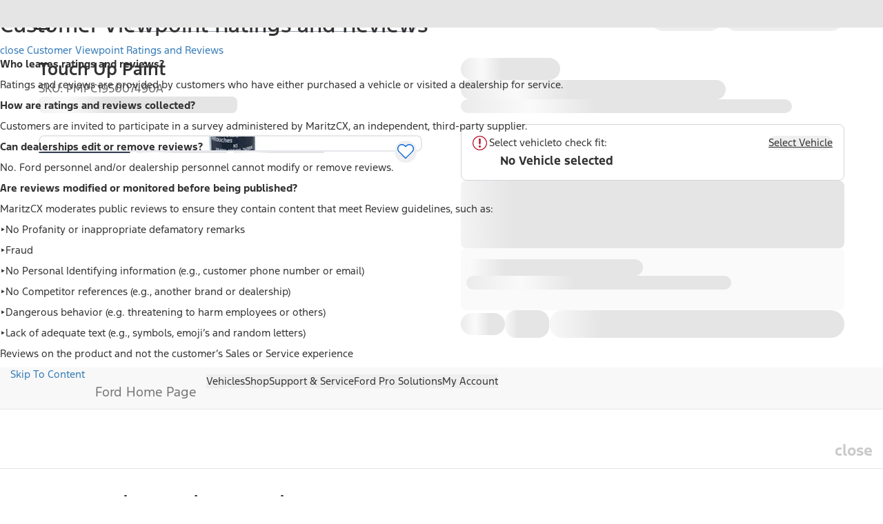

--- FILE ---
content_type: application/javascript; charset=UTF-8
request_url: https://www.ford.com/pdp/_next/static/chunks/1002-4280db3c4bd7dc71.js
body_size: 8298
content:
"use strict";(self.webpackChunk_N_E=self.webpackChunk_N_E||[]).push([[1002],{4115:(e,t,r)=>{r.d(t,{A:()=>a});var o=r(31162);let a=(0,o.createServerReference)("70749465eb78d90c39fb6eabfb62317ebb138fd4db",o.callServer,void 0,o.findSourceMapURL,"redirectToFMA")},7226:(e,t,r)=>{r.d(t,{I:()=>o,P:()=>a});class o extends Error{static async parseJson(e,t){let r=await e.json();return t(JSON.stringify(r),{contentType:"json"}),new o(e,r)}static async parseXml(e,t){let a=await e.text(),{parseStringPromise:n}=await r.e(3285).then(r.t.bind(r,93285,23));try{let r=await n(a,{explicitArray:!1});return t(JSON.stringify(r),{contentType:"xml"}),new o(e,r)}catch(e){throw t("Invalid XML response"),Error("Invalid XML response")}}static async parseFallback(e,t){var r;let a={message:await e.text()||"No response body"};return t(a.message,{contentType:(null==(r=e.headers.get("Content-Type"))?void 0:r.toLowerCase())||"unknown"}),new o(e,a)}static getErrorMessage(e,t){return t.includes("json")||t.includes("xml")?"Failed to parse ".concat(t.includes("json")?"JSON":"XML"," response"):"Network response was not ok, service unavailable"}static async create(e,t){var r,a;let n=(null==(a=e.headers)||null==(r=a.get("Content-Type"))?void 0:r.toLowerCase())||"",s={url:e.url,status:e.status,statusText:e.statusText},l=function(e){let r=arguments.length>1&&void 0!==arguments[1]?arguments[1]:{};null==t||t.error({...s,errorMsg:e,...r})};try{if(n.includes("application/json"))return await o.parseJson(e,l);if(n.includes("xml"))return await o.parseXml(e,l);return await o.parseFallback(e,l)}catch(t){return l(o.getErrorMessage(t,n),{contentType:n||"unknown",parseError:t instanceof Error?t.message:String(t)}),new o(e,void 0)}}constructor(e,t){super("".concat(e.status||(null==e?void 0:e.code)||"Unknown"," ").concat(e.statusText||(null==e?void 0:e.error)||"Error")),this.name="NvcFetchError",this.response={status:e.status,statusText:e.statusText,ok:e.ok,url:e.url,type:e.type},this.json=t}}let a=async function(e){let t=arguments.length>1&&void 0!==arguments[1]?arguments[1]:"errorMsgCode";try{let r=e.clone(),o=await r.json();if("object"!=typeof o||null===o||Array.isArray(o))return null;let a=Object.prototype.hasOwnProperty.call(o,t)?o[t]:null;return null===a||"object"==typeof a?null:String(a)}catch(e){return null}}},10855:(e,t,r)=>{r.r(t),r.d(t,{ErrorBoundary:()=>f});var o=r(94799),a=r(1608),n=r(34023),s=r(17957),l=r(10683),i=r(99007),c=r(30577);let d=e=>{let{children:t,filename:r,error:d,errorInfo:f,reset:u,hasReset:p=!1}=e,h=(0,a.useTranslations)("common.errorBoundary"),m=(0,s.Ay)({namespace:"@shared/errors"});return(0,n.useEffect)(()=>{let{message:e,stack:t,name:o}=d||{},{componentStack:a}=f||{};m.info({name:o,message:e,filename:r,stack:t,componentStack:a})},[]),(0,o.jsxs)(o.Fragment,{children:[t||(0,o.jsx)(c.m,{className:"p-4 text-red-400",dataTestId:"ErrorBoundary-default",children:(null==d?void 0:d.message)||h("default")}),u&&p?(0,o.jsx)("div",{className:"mt-4",children:(0,o.jsx)(l.Nm,{className:(0,i.B)(),onPress:u,children:"Try again"})}):null]})};class f extends n.Component{onReset(){this.setState({hasError:!1})}componentDidCatch(e,t){this.setState({hasError:!0,error:e,errorInfo:t})}render(){return this.state.hasError?(0,o.jsx)(a.NextIntlClientProvider,{locale:"en",children:(0,o.jsx)(d,{error:this.state.error,errorInfo:this.state.errorInfo,filename:this.props.filename,hasReset:this.props.hasReset,reset:this.onReset,children:this.props.fallback?(0,o.jsx)(this.props.fallback,{error:this.state.error,errorInfo:this.state.errorInfo}):null})}):this.props.children}constructor(e){super(e),this.state={hasError:!1,error:null,errorInfo:null},this.onReset=this.onReset.bind(this)}}},16795:(e,t,r)=>{r.d(t,{t:()=>o.ErrorBoundary});var o=r(10855)},17957:(e,t,r)=>{r.d(t,{Ay:()=>o});let o=r(16896).v},21847:(e,t,r)=>{r.d(t,{G:()=>o});function o(e){let t;return function(){for(var r=arguments.length,o=Array(r),a=0;a<r;a++)o[a]=arguments[a];return t||(t=e(...o)),t}}},27380:(e,t,r)=>{r.d(t,{nl:()=>n,x6:()=>a});var o=r(63227);o.CyL,o.afT,o.CyL,o.afT,o.CyL,o.afT,o.CyL,o.afT,o.CyL,o.afT,o.CyL,o.E47,o.oS3,o.afT,o.E47,o.oS3,o.CyL,o.E47,o.oS3,o.afT,o.E47,o.oS3,o.CyL,o.E47,o.oS3,o.afT,o.E47,o.oS3,o.CyL,o.E47,o.oS3,o.afT,o.E47,o.oS3,o.CyL,o.E47,o.oS3,o.afT,o.E47,o.oS3,o.CyL,o.afT,o.CyL,o.afT,o.CyL,o.afT,o.CyL,o.afT,o.CyL,o.afT,o.CyL,o.E47,o.oS3,o.afT,o.E47,o.oS3,o.CyL,o.E47,o.oS3,o.afT,o.E47,o.oS3,o.CyL,o.E47,o.oS3,o.afT,o.E47,o.oS3,o.CyL,o.E47,o.oS3,o.afT,o.E47,o.oS3,o.CyL,o.E47,o.oS3,o.afT,o.E47,o.oS3,o.jaE,o.Lj,o.CyL,o.afT,o.CyL,o.afT,o.CyL,o.afT,o.CyL,o.afT,o.CyL,o.afT,o.CyL,o.E47,o.oS3,o.afT,o.E47,o.oS3,o.CyL,o.E47,o.oS3,o.afT,o.E47,o.oS3,o.CyL,o.E47,o.oS3,o.afT,o.E47,o.oS3,o.CyL,o.E47,o.oS3,o.afT,o.E47,o.oS3,o.CyL,o.E47,o.oS3,o.afT,o.E47,o.oS3,o.CyL,o.afT,o.CyL,o.afT,o.CyL,o.afT,o.CyL,o.afT,o.CyL,o.afT,o.CyL,o.E47,o.oS3,o.afT,o.E47,o.oS3,o.CyL,o.E47,o.oS3,o.afT,o.E47,o.oS3,o.CyL,o.E47,o.oS3,o.afT,o.E47,o.oS3,o.CyL,o.E47,o.oS3,o.afT,o.E47,o.oS3,o.CyL,o.E47,o.oS3,o.afT,o.E47,o.oS3,o.jaE,o.Lj,o.CyL,o.afT,o.CyL,o.afT,o.CyL,o.afT,o.CyL,o.afT,o.CyL,o.afT,o.CyL,o.E47,o.oS3,o.afT,o.E47,o.oS3,o.CyL,o.E47,o.oS3,o.afT,o.E47,o.oS3,o.CyL,o.E47,o.oS3,o.afT,o.E47,o.oS3,o.CyL,o.E47,o.oS3,o.afT,o.E47,o.oS3,o.CyL,o.E47,o.oS3,o.afT,o.E47,o.oS3,o.CyL,o.afT,o.CyL,o.afT,o.CyL,o.afT,o.CyL,o.afT,o.CyL,o.afT,o.CyL,o.E47,o.oS3,o.afT,o.E47,o.oS3,o.CyL,o.E47,o.oS3,o.afT,o.E47,o.oS3,o.CyL,o.E47,o.oS3,o.afT,o.E47,o.oS3,o.CyL,o.E47,o.oS3,o.afT,o.E47,o.oS3,o.CyL,o.E47,o.oS3,o.afT,o.E47,o.oS3,o.jaE,o.Lj,o.CyL,o.afT,o.CyL,o.afT,o.CyL,o.afT,o.CyL,o.afT,o.CyL,o.afT,o.CyL,o.E47,o.oS3,o.afT,o.E47,o.oS3,o.CyL,o.E47,o.oS3,o.afT,o.E47,o.oS3,o.CyL,o.E47,o.oS3,o.afT,o.E47,o.oS3,o.CyL,o.E47,o.oS3,o.afT,o.E47,o.oS3,o.CyL,o.E47,o.oS3,o.afT,o.E47,o.oS3,o.CyL,o.afT,o.CyL,o.afT,o.CyL,o.afT,o.CyL,o.afT,o.CyL,o.afT,o.CyL,o.E47,o.oS3,o.afT,o.E47,o.oS3,o.CyL,o.E47,o.oS3,o.afT,o.E47,o.oS3,o.CyL,o.E47,o.oS3,o.afT,o.E47,o.oS3,o.CyL,o.E47,o.oS3,o.afT,o.E47,o.oS3,o.CyL,o.E47,o.oS3,o.afT,o.E47,o.oS3,o.jaE,o.Lj,r(69538);let a=e=>{let{reviewScript:t,merchantGroupId:r,merchantId:o}=e;return{reviewScript:t,merchantGroupId:r,merchantId:o}},n=e=>e.replace("@nvc/","").replace("@own/","")},30577:(e,t,r)=>{r.d(t,{m:()=>a});var o=r(94799);let a=(0,r(34023).forwardRef)((e,t)=>{let{children:r,as:a,className:n="",size:s,color:l,dataTestId:i,...c}=e,d=[s,l,n].filter(Boolean).join(" ");return(0,o.jsx)(a||"p",{ref:t,className:d,"data-testid":i,...c,children:r})});a.displayName="UnstyledTypography"},39855:(e,t,r)=>{r.d(t,{Ip:()=>s,Or:()=>n,W2:()=>a,nN:()=>o});let o={container:"py-2 shadow-md lg:hidden w-full h-[var(--sub-nav-height)] sticky top-0 z-modal bg-white w-screen",containerFixed:"xs:group-data-[sub-nav=true]:group-[.no-scroll-sm]:fixed md:group-data-[sub-nav=true]:group-[.no-scroll-sm]:fixed",containerTop:"xs:group-data-[sub-nav=true]:group-[.no-scroll-sm]:top-[calc(var(--header-height)_+_var(--promo-banner-height))] md:group-data-[sub-nav=true]:group-[.no-scroll-sm]:top-[calc(var(--header-height)_+_var(--promo-banner-height))]",content:"flex justify-between items-center px-4 mb-2",fitmentClassNames:{buttonWrapper:"max-w-[50vw] sm:max-w-[42vw] bg-ford-fill-subtlest",typography:"text-xs flex gap-3",carIcon:"size-4",carIconPath:"size-4",clearButton:"p-2",selectedVehicleWrapper:"xs:bg-ford-fill-subtlest xs:border-fillColor xs:border flex rounded-md md:rounded-lg md:border-none lg:border-none"}},a={wrapper:"hidden lg:block shadow-md bg-white h-[var(--sub-nav-height)] py-1 fixed z-1001 top-[calc(var(--header-height)_+_var(--promo-banner-height))] left-0 w-screen",leftSection:"flex flex-1 items-center",rightSection:"flex w-full justify-end items-center flex-1 relative",content:"flex justify-between items-center px-14 max-w-screen-xl mx-auto gap-4",linkClassName:"text-xs xl:text-sm px-3 text-ford-stroke-strong font-semibold tracking-wide",fitmentClassNames:{typography:"truncate max-w-32 lg:max-w-48 xl:max-w-64 text-xs xl:text-sm flex gap-3 items-center",clearButton:"p-2",carIcon:"size-4",carIconPath:"size-4",selectedVehicleWrapper:"xs:bg-ford-fill-subtlest xs:border-fillColor xs:border flex rounded-md md:rounded-lg md:border-none lg:border-none"}},n={wrapper:""},s={container:"mt-2 w-full",header:"text-ford-text-moderate(default) mb-1 flex items-center justify-between px-3",title:"text-sm",clearButton:"text-ford-text-moderate(default) focus-visible:outline-ford-stroke-strong mb-2 h-auto rounded-sm p-1 text-xs font-semibold underline focus-visible:outline-none focus-visible:outline-offset-2",listItem:"hover:bg-ford-fill-subtlest focus-visible:outline-ford-stroke-strong flex cursor-pointer items-center rounded-sm px-3 py-1.5 font-normal focus-visible:outline-none focus-visible:-outline-offset-1",historyIcon:e=>({className:"mr-1.5 block size-4 bg-no-repeat",style:{backgroundImage:"url(".concat(e,")")}})}},42890:(e,t,r)=>{r.d(t,{Ay:()=>c});var o=r(71066),a=r(70158),n=r(21847),s=r(98680);r(60391),r(7226);let l=(0,n.G)(s.S)({logger:o.A,throwOnError:!0,parseResponse:!0}),i=(0,s.S)({logger:o.A,throwOnError:!0,parseResponse:!0}),c=(0,a.B)()?i:l},56891:(e,t,r)=>{r.d(t,{P:()=>i,j:()=>l});var o=r(94799),a=r(63227),n=r(34023);let s=(0,n.createContext)(a.CyL),l=e=>{let{children:t,brand:r}=e;return(0,o.jsx)(s.Provider,{value:r,children:t})},i=()=>(0,n.useContext)(s)},58293:(e,t,r)=>{r.d(t,{W6:()=>c});var o=r(70158),a=r(21847),n=r(98680);r(60391),r(7226);let s=r(69538).env.APP_FETCH_BASE_URL||"/api/search/v1";if(!s)throw Error("APP_FETCH_BASE_URL is not set");let l=(0,a.G)(n.S)({baseUrl:s}),i=(0,n.S)({baseUrl:s}),c=(0,o.B)()?i:l},60391:(e,t,r)=>{r.d(t,{$:()=>o});var o=function(e){return e.NV_XTID="nv_xtid",e}({})},65955:(e,t,r)=>{r.d(t,{AH:()=>a,pn:()=>n});var o=r(3615);let a=e=>/<\/?[a-z][\s\S]*>/i.test(e),n=(e,t)=>({__html:t?o.A.sanitize(e,{...t}):o.A.sanitize(e)})},84584:(e,t,r)=>{r.r(t),r.d(t,{PromoBanner:()=>S});var o=r(94799);r(69538),r(63227),r(42890),r(69538);let a=new Set(["@nvc/home","@nvc/search","@nvc/pdp","@nvc/cart","@nvc/checkout"]);var n=r(58293),s=r(27380),l=r(16967);let i=e=>n.W6.get(e);var c=r(39855),d=r(3215),f=r.n(d),u=r(34023);let p=e=>{let{as:t="section",className:r,variant:a=1,children:n,...s}=e,l=1===a,i=f()({"xs:max-w-[767px] xs:px-4":l,"md:max-w-[991px] md:px-8":l,"lg:max-w-[1440px] lg:px-[56px]":l,"xxl:px-[56px]":l},"mx-auto w-full max-w-[1440px] xxl:max-w-[1920px]",r);return(0,o.jsx)(t,{className:i,...s,children:n})};var h=r(18169),m=r(16795),g=r(65955),x=r(44473),v=r(10683),C=r(99007),y=r(98878),b=r(1608);function w(e,t){if(!e)return;let r=e.querySelectorAll("a");for(let e=0;e<r.length;e++){var o,a,n,s;t?(null==r||null==(o=r[e])||o.setAttribute("tabindex","-1"),null==r||null==(a=r[e])||a.setAttribute("aria-hidden","true")):(null==r||null==(n=r[e])||n.removeAttribute("tabindex"),null==r||null==(s=r[e])||s.removeAttribute("aria-hidden"))}}let L=(0,h.default)(()=>Promise.all([r.e(653),r.e(7640),r.e(4808),r.e(2313),r.e(3486)]).then(r.bind(r,13486)).then(e=>e.PromoSlideout),{loadableGenerated:{webpack:()=>[13486]},ssr:!1}),T=e=>{let{buttonLabel:t,title:r,subTitle:a,description:n,isActive:s}=e,{close:l,isOpen:i,open:c}=(0,x.T)({}),d=(0,u.useRef)(null),f=(0,u.useRef)(null),h=(0,b.useTranslations)("common.promoBanner"),T=!!n;(0,u.useEffect)(()=>{let e=d.current,t=f.current;w(e,!s),w(t,!s);let r=new MutationObserver(()=>{w(e,!s),w(t,!s)});return e&&r.observe(e,{childList:!0,subtree:!0}),t&&r.observe(t,{childList:!0,subtree:!0}),()=>r.disconnect()},[s,r,a]);let E=t||h("offerDetails");return(0,o.jsxs)(m.t,{filename:"promoBannerItem.tsx",children:[(0,o.jsx)(p,{as:"div",className:"bg-ford-fill-subtle py-1","data-testid":"promo-header-item",children:(0,o.jsxs)("div",{className:"text-ford-text-moderate(default) [&_a]:text-ford-fill-interactive flex h-8 flex-row items-center justify-center gap-2 text-sm md:gap-4 lg:gap-6 [&>h2_*]:inline [&>h3_*]:inline [&_*_br]:hidden [&_a>*]:underline [&_a]:underline ".concat(s?"":"[&_a]:pointer-events-none [&_a]:cursor-not-allowed [&_a]:opacity-50"),children:[(0,o.jsx)("p",{ref:d,className:"[&_a:focus-visible]:ring-ford-fill-strongest xs:px-4 truncate whitespace-nowrap p-2 [&_a:focus-visible]:ring-2 [&_a:focus-visible]:ring-offset-2 [&_a]:rounded-sm",dangerouslySetInnerHTML:(0,g.pn)(r),"data-testid":"promo-header-item-title",tabIndex:s?void 0:-1}),a?(0,o.jsx)("p",{ref:f,className:"hidden truncate sm:hidden md:hidden lg:block",dangerouslySetInnerHTML:(0,g.pn)(a),"data-testid":"promo-header-item-subtitle",tabIndex:s?void 0:-1}):null,T?(0,o.jsxs)(v.Nm,{"aria-label":E,className:(0,C.B)({variant:"tertiary",className:"text-ford-text-moderate(default) h-auto shrink-0 p-0 font-bold underline"}),"data-testid":"promo-header-item-toggle",isDisabled:!s,onPress:c,children:[(0,o.jsx)("span",{className:"hidden sm:hidden md:hidden lg:block",children:E}),(0,o.jsx)(y.c.Down,{className:"size-4 md:size-4 lg:size-3"})]}):null]})}),T?(0,o.jsx)(L,{description:n,isOpen:i,subTitle:a,title:r,onClose:l}):null]})},E=(0,h.default)(()=>Promise.all([r.e(653),r.e(2371),r.e(5281),r.e(4808),r.e(951),r.e(7553)]).then(r.bind(r,27553)).then(e=>e.Carousel),{loadableGenerated:{webpack:()=>[27553]},ssr:!1}),S=e=>{let{salesGroup:t,carouselMotionProperties:r}=e,{isLoading:n,data:d}=(e=>{let t=function(e){let t="@nvc/pdp";if(!(t&&a.has(t)))return null;let r=(0,s.nl)(t);return"/api/".concat(r,"/v1/promoBanner?salesGroup=").concat(e)}(e),{data:r,isLoading:o,...n}=(0,l.Ay)(t,i,{revalidateOnFocus:!1,shouldRetryOnError:!1,errorRetryCount:0});return{data:null==r?void 0:r.data,isLoading:o||!t,...n}})(t),u=r.transitionPause||"6000",h=r.transitionSpeed||"50",m=Number.parseInt(u,10),g=Number.parseInt(h,10);return n?(0,o.jsx)("div",{className:f()("z-1001 lg:z-1003 bg-ford-fill-subtle fixed inset-x-0 top-0 h-10 lg:w-screen")}):(null==d?void 0:d.length)?(0,o.jsx)("div",{className:f()("z-1001 lg:z-1003 bg-ford-fill-subtle fixed inset-x-0 top-0 h-10 lg:w-screen",c.Or.wrapper),"data-testid":"promo-banner",children:(0,o.jsx)(p,{as:"div","data-testid":"promo-banner",children:(null==d?void 0:d.length)>1?(0,o.jsx)(E,{hasArrows:!0,isAutoPlay:!0,loop:!0,ariaLabel:"Promotions Carousel",arrowClassNames:{circleClassName:"fill-ford-fill-subtle hover:fill-ford-fill-subtle transition-all",arrowClassName:"fill-black",menuClassName:"hidden xs:flex md:flex lg:flex",offsetLeft:"left-0 md:-left-8 lg:-left-11",offsetRight:"right-0 md:-right-8 lg:-right-11"},carouselMotionProperties:r,className:"bg-ford-fill-subtle lg:overflow-x-visible","data-testid":"promo-header-carousel",duration:g,hasControls:!1,items:d,listClassName:"items-center md:[&>div[data-in-view='false']]:opacity-0 md:[&>div]:transition-opacity md:[&>div]:duration-300 md:[&>div]:ease md:[&>div]:opacity-0 md:[&>div[data-in-view='true']]:opacity-100 lg:[&>div[data-in-view='false']]:opacity-0 lg:[&>div]:transition-opacity lg:[&>div]:duration-300 lg:[&>div]:ease lg:[&>div]:opacity-0 lg:[&>div[data-in-view='true']]:opacity-100 [&>div]:w-full z-20",renderItem:(e,t,r)=>(0,o.jsx)(T,{...e,isActive:r},"promo-header-item-".concat(t)),transitionDelay:m}):(0,o.jsx)(T,{...d[0],isActive:!0})})}):null}},98680:(e,t,r)=>{r.d(t,{S:()=>m});var o=r(60391),a=r(71066),n=r(53997),s=r(7226);class l{static logResponse(e,t,r,o){e.info({url:t,status:r.status,statusText:r.statusText},o)}static async parsePng(e,t,r){return l.logResponse(r,t,e,"Parsing PNG response for ".concat(t)),new Blob([new Uint8Array(await e.arrayBuffer())],{type:"image/png"})}static async parseJson(e,t,r){return l.logResponse(r,t,e,"Parsing JSON response for ".concat(t)),await e.json()}static async parseBlob(e,t,r){return l.logResponse(r,t,e,"Parsing BLOB response for ".concat(t)),await e.blob()}static async parseXml(e,t,o){var a;l.logResponse(o,t,e,"Parsing XML response for ".concat(t));let n=await e.text(),i=null==(a=e.headers.get("Content-Type"))?void 0:a.toLowerCase();if(null==i?void 0:i.includes("image/svg+xml"))return n;let{parseStringPromise:c,processors:d}=await r.e(3285).then(r.t.bind(r,93285,23));try{return await c(n,{explicitArray:!1,tagNameProcessors:[d.stripPrefix,d.firstCharLowerCase],attrNameProcessors:[d.stripPrefix,d.firstCharLowerCase],mergeAttrs:!0})}catch(r){throw o.error("Failed to parse XML response for ".concat(t,": ").concat(r instanceof Error?r.message:String(r))),await s.I.create(e,o)}}static async parseHTML(e,t,r){return l.logResponse(r,t,e,"Parsing HTML response for ".concat(t)),await e.text()}static async parseOctetStream(e,t,r){l.logResponse(r,t,e,"Parsing octet-stream response for ".concat(t));let o=await e.arrayBuffer();try{let e=new TextDecoder("utf-8").decode(o);if(e.trim().startsWith("{")||e.trim().startsWith("["))return JSON.parse(e)}catch(e){r.warn("Failed to parse octet-stream as JSON for ".concat(t,": ").concat(e instanceof Error?e.message:String(e)))}return o}}let i=async(e,t,r)=>{var o,a;let n=null==(a=e.headers)||null==(o=a.get("Content-Type"))?void 0:o.toLowerCase();return(r.info("Content-Type for ".concat(t,": ").concat(n)),(null==n?void 0:n.includes("application/json"))||(null==n?void 0:n.includes("text/plain")))?l.parseJson(e,t,r):(null==n?void 0:n.includes("xml"))?l.parseXml(e,t,r):(null==n?void 0:n.includes("png"))?l.parsePng(e,t,r):(null==n?void 0:n.includes("text/html"))?l.parseHTML(e,t,r):(null==n?void 0:n.includes("application/octet-stream"))?l.parseOctetStream(e,t,r):(null==n?void 0:n.includes("application/pdf"))?l.parseBlob(e,t,r):e},c=async(e,t,r,o,a)=>{((e,t,r)=>{let o=Date.now()-t;r.info("Time taken for API call ".concat(e,": ").concat(o.toFixed(2)," ms")),r.info({apiUrl:e,responseTime:o.toFixed(2)})})(t,r,a),l.logResponse(a,t,e,"Response received from ".concat(t));let{throwOnError:n,ignoredErrorCodes:c}=o;if(n&&!e.ok){if(c){let{key:t,errorCodes:r}=c,o=await (0,s.P)(e,t);if(r.includes(null!=o?o:""))return a.info("Ignoring error with code: ".concat(o," for key: ").concat(t)),{}}throw await s.I.create(e,a)}return o.parseResponse?204===e.status?{}:i(e,t,a):e},d=e=>new Response(null,{status:500,statusText:e}),f=async(e,t,r)=>{if(e instanceof Error&&(null==e?void 0:e.name)==="AbortError")throw r.error("Request timeout for ".concat(t)),new s.I(d("Request timed out"),r);if(e instanceof TypeError)throw r.error("Network error for ".concat(t,": ").concat(e.message)),new s.I(d("Network error occurred"),r);if(e instanceof s.I){let o=e.response.status;throw o>=500?r.error("Server error: ".concat(o," for ").concat(t)):o>=400&&r.error("Client error: ".concat(o," for ").concat(t)),e}throw r.error("Unknown error for ".concat(t,": ").concat(e)),new s.I(d("Unknown error occurred"),r)};var u=r(62227),p=r.n(u);let h={timeout:Number(r(69538).env.CIRCUIT_BREAKER_TIMEOUT)||3e3,resetTimeout:3e4,rollingCountTimeout:500,rollingCountBuckets:20,name:void 0,group:void 0,rollingPercentilesEnabled:!0,capacity:1,errorThresholdPercentage:20,enabled:!0,allowWarmUp:!0,volumeThreshold:1,cache:!0,cacheTTL:100},m=(e=>t=>({get:(r,o,a,n)=>e(r,{method:"GET",headers:o},{...t,cacheControl:a,...n}),post:(r,o,a,n)=>e(r,{method:"POST",headers:a,body:o},{...t,...n}),put:(r,o,a,n)=>e(r,{method:"PUT",headers:a,body:o},{...t,...n}),delete:(r,o,a,n)=>e(r,{method:"DELETE",headers:a,body:o},{...t,...n}),patch:(r,o,a)=>e(r,{method:"PATCH",headers:a,body:o},t)}))(async function(e,t,r){var s,l,i,d,u,m;let g,x=r.logger||a.A;try{g=await (0,n.R)(o.$.NV_XTID)||"trace-id-not-found"}catch(e){g="trace-id-not-found"}let v={throwOnError:null==(d=null==(s=r.options)?void 0:s.throwOnError)||d,parseResponse:null==(u=null==(l=r.options)?void 0:l.parseResponse)||u,ignoredErrorCodes:null==r?void 0:r.ignoredErrorCodes},C=(m=g,"".concat("00","-").concat(m,"-").concat("01")),y=new AbortController,b=function(e){let{action:t,url:r,logger:o,timeout:a}=e,n=new(p())(t,{...h,name:"fetch-client",group:"fetch-client-group",timeout:null!=a?a:h.timeout});return n.fallback(()=>new Promise(e=>{e({ok:!1,error:"Service Unavailable",code:"502"})})),n.on("fallback",()=>{o.info("Circuit Breaker fallback triggered for ".concat(r))}),n.on("open",async()=>{o.error("Circuit Breaker open for ".concat(r))}),n}({action:(null==r||r.noProxy,async(e,t)=>fetch(e,{signal:y.signal,...t})),url:e,logger:x,timeout:null==r||null==(i=r.options)?void 0:i.timeout}),w={...t,...r.cacheControl,headers:{...t.headers,traceparent:C}},L=Date.now();try{x.info("API ".concat(e," called with method ").concat(t.method));let r=await b.fire(e,w,x).catch(e=>{throw x.error("Error breaker execution: ".concat(e.message)),b.shutdown(),y.abort(),e});return await c(r,e,L,v,x)}catch(t){throw await f(t,e,x)}finally{b.shutdown(),y.abort()}})},98878:(e,t,r)=>{r.d(t,{c:()=>l,J:()=>a});var o=r(94799);r(34023);var a=function(e){return e.Sm="sm",e.Lg="lg",e}({});let n=e=>{let{title:t,isLarge:r,...a}=e,n=r?"36":"24";return(0,o.jsxs)("svg",{"aria-label":t||"Chevron Icon With Outline","data-testid":"Chevron-With-Outline",fill:"none",height:n,role:"img",viewBox:"0 0 ".concat(n," ").concat(n),width:n,xmlns:"http://www.w3.org/2000/svg",...a,children:[(0,o.jsx)("title",{children:t||"Chevron Icon With Outline"}),r?(0,o.jsx)("path",{d:"M19.546 18L14.934 22.6125L16.5 24.2165L22.7165 18L16.5 11.7835L14.934 13.3875L19.546 18ZM18.0025 32.25C16.0315 32.25 14.179 31.876 12.4448 31.128C10.7105 30.38 9.202 29.3649 7.91925 28.0828C6.6365 26.8004 5.6209 25.2915 4.8724 23.556C4.1241 21.8205 3.75 19.968 3.75 17.997C3.75 16.026 4.124 14.1735 4.872 12.4395C5.62 10.7055 6.6351 9.197 7.91725 7.914C9.1994 6.631 10.708 5.615 12.4435 4.866C14.179 4.118 16.0315 3.75 18.0025 3.75C19.9735 3.75 21.826 4.124 23.5605 4.872C25.295 5.62 26.8035 6.6351 28.0865 7.91725C29.3695 9.1994 30.385 10.708 31.134 12.4435C31.882 14.179 32.25 16.0315 32.25 18.0025C32.25 19.9735 31.876 21.826 31.128 23.5605C30.38 25.295 29.3649 26.8035 28.0828 28.0865C26.8004 29.3695 25.2915 30.385 23.556 31.134C21.8205 31.882 19.968 32.25 18.0025 32.25ZM18 30C21.35 30 24.1875 28.8375 26.5125 26.5125C28.8375 24.1875 30 21.35 30 18C30 14.65 28.8375 11.8125 26.5125 9.4875C24.1875 7.1625 21.35 6 18 6C14.65 6 11.8125 7.1625 9.4875 9.4875C7.1625 11.8125 6 14.65 6 18C6 21.35 7.1625 24.1875 9.4875 26.5125C11.8125 28.8375 14.65 30 18 30Z","data-testid":"LG",fill:"currentColor"}):(0,o.jsx)("path",{d:"M13.0307 12L9.95575 15.075L11 16.1443L15.1443 12L11 7.85575L9.95575 8.925L13.0307 12ZM12.0017 21.5C10.6877 21.5 9.45267 21.2507 8.2965 20.752C7.14033 20.2533 6.13467 19.5766 5.2795 18.7218C4.42433 17.8669 3.74725 16.8617 3.24825 15.706C2.74942 14.5503 2.5 13.3156 2.5 12.0017C2.5 10.6877 2.74933 9.45267 3.248 8.2965C3.74667 7.14033 4.42342 6.13467 5.27825 5.2795C6.13308 4.42433 7.13833 3.74725 8.294 3.24825C9.44967 2.74942 10.6844 2.5 11.9983 2.5C13.3123 2.5 14.5473 2.74933 15.7035 3.248C16.8597 3.74667 17.8653 4.42342 18.7205 5.27825C19.5757 6.13308 20.2528 7.13833 20.7518 8.294C21.2506 9.44967 21.5 10.6844 21.5 11.9983C21.5 13.3123 21.2507 14.5473 20.752 15.7035C20.2533 16.8597 19.5766 17.8653 18.7218 18.7205C17.8669 19.5757 16.8617 20.2528 15.706 20.7518C14.5503 21.2506 13.3156 21.5 12.0017 21.5ZM12 20C14.2333 20 16.125 19.225 17.675 17.675C19.225 16.125 20 14.2333 20 12C20 9.76667 19.225 7.875 17.675 6.325C16.125 4.775 14.2333 4 12 4C9.76667 4 7.875 4.775 6.325 6.325C4.775 7.875 4 9.76667 4 12C4 14.2333 4.775 16.125 6.325 17.675C7.875 19.225 9.76667 20 12 20Z","data-testid":"SM",fill:"currentColor"})]})},s=e=>{let{title:t,isLarge:r,...a}=e;return(0,o.jsxs)("svg",{"aria-label":t||"Chevron Icon","data-testid":"Chevron-Without-Outline",fill:"none",height:r?"22":"16",role:"img",viewBox:r?"0 0 13 22":"0 0 9 16",width:r?"13":"9",xmlns:"http://www.w3.org/2000/svg",...a,children:[(0,o.jsx)("title",{children:t||"Chevron Icon"}),r?(0,o.jsx)("path",{d:"M12.7 11.1156L1.90001 0.315552L0.640015 1.57555L10.18 11.1156L0.640015 20.6556L1.90001 21.9156L12.7 11.1156Z","data-testid":"LG",fill:"currentColor"}):(0,o.jsx)("path",{d:"M8.8 8L1.6 0.800003L0.760002 1.64L7.12 8L0.760002 14.36L1.6 15.2L8.8 8Z","data-testid":"SM",fill:"currentColor"})]})},l=e=>{let{title:t,size:r="sm",outlineChevron:a,...l}=e,i="lg"===r;return a?(0,o.jsx)(n,{isLarge:i,title:t,...l}):(0,o.jsx)(s,{isLarge:i,title:t,...l})};l.Up=e=>{let{className:t,...r}=e;return(0,o.jsx)(l,{className:"-rotate-90 ".concat(t),"data-testid":"Chevron-Icon-Up-".concat(r.size),title:"Chevron Up Icon",...r})},l.Right=e=>(0,o.jsx)(l,{"data-testid":"Chevron-Icon-Right-".concat(e.size),title:"Chevron Right Icon",...e}),l.Down=e=>{let{className:t,...r}=e;return(0,o.jsx)(l,{className:"rotate-90 ".concat(t),"data-testid":"Chevron-Icon-Down-".concat(r.size),title:"Chevron Down Icon",...r})},l.Left=e=>{let{className:t,...r}=e;return(0,o.jsx)(l,{className:"rotate-180 ".concat(t),"data-testid":"Chevron-Icon-Left-".concat(r.size),title:"Chevron Left Icon",...r})}},99007:(e,t,r)=>{r.d(t,{B:()=>l});var o=r(3215),a=r.n(o),n=r(96589);let s={primary:{base:"text-white disabled:bg-neutral-200 hover:bg-ford-fill-interactive-hover ford-component-btn-focus",blue:"bg-ford-fill-interactive",black:"bg-black",white:"bg-ford-fill-highcontrast(default) text-ford-text-moderate(default) hover:bg-ford-fill-highcontrast(default)"},secondary:{base:"border disabled:border-neutral-600 disabled:bg-transparent hover:text-ford-fill-interactive-hover hover:border-ford-fill-interactive-hover ford-component-btn-focus",blue:"border-ford-fill-interactive text-ford-fill-interactive",black:"border-black text-black",white:"border-ford-fill-highcontrast(default) text-ford-fill-highcontrast(default) hover:border-ford-fill-highcontrast(default) hover:text-ford-fill-highcontrast(default)"},tertiary:{base:"disabled:bg-transparent border-none hover:text-ford-fill-interactive-hover",blue:"text-ford-fill-interactive",black:"text-black",white:"text-ford-fill-highcontrast(default) hover:text-ford-fill-highcontrast(default) p-0"}},l=function(){let e=arguments.length>0&&void 0!==arguments[0]?arguments[0]:{},{variant:t="primary",color:r="blue",isIconOnly:o=!1,className:l}=e,i=((e,t)=>{if(!e)return"";let r=s[e],o=e&&t?r[t]:"";return[null==r?void 0:r.base,o].filter(Boolean).join(" ")})(t,r),c=a()(["flex gap-2 items-center justify-center","text-sm leading-5 font-bold capitalize","transition-colors ford-component-btn h-10 !outline-none select-none","disabled:pointer-events-none disabled:text-ford-text-subtle data-[disabled=true]:pointer-events-none"],i,{"px-6 py-2.5":!o,"w-10 p-0":o},"focus-visible:ring-2 focus-visible:ring-ford-fill-strongest focus-visible:ring-offset-2");return(0,n.QP)(c,l)}}}]);

--- FILE ---
content_type: text/plain
request_url: https://fordtccchatprodsa.blob.core.windows.net/chatwidget/AgentAvailability.txt
body_size: 179
content:
NA Owner Vehicle Sync Chat Queue,SMS US YFA,SMS US YFA Supervisor,NA Ford Vehicle Sync Chat Queue,SMS US YFA Platinum Plus,SMS US YFA EV Support,SMS US Customer,SMS US Supervisor,

--- FILE ---
content_type: application/javascript
request_url: https://www.ford.com/D5tRPs/Ko/4o/tsg6/exLasoP2j9/Okia4DLiSuXYQr/fiIGKFw/bVcUCgh/qQBMB
body_size: 173696
content:
(function(){if(typeof Array.prototype.entries!=='function'){Object.defineProperty(Array.prototype,'entries',{value:function(){var index=0;const array=this;return {next:function(){if(index<array.length){return {value:[index,array[index++]],done:false};}else{return {done:true};}},[Symbol.iterator]:function(){return this;}};},writable:true,configurable:true});}}());(function(){Td();AH0();WY0();var vz=function(){SC=["\x6c\x65\x6e\x67\x74\x68","\x41\x72\x72\x61\x79","\x63\x6f\x6e\x73\x74\x72\x75\x63\x74\x6f\x72","\x6e\x75\x6d\x62\x65\x72"];};var PG=function(Ub){return ~Ub;};var Lr=function LA(YQ,Tb){var tB=LA;while(YQ!=WT){switch(YQ){case I:{jF[tY()[n6(Lb)].call(null,WN,Hl)]=function(wF,El,AE){NE.push(ZY);if(UE(jF[rm()[ll(qW)](vF,GF,UE({}),fE,OE,kz)](wF,El))){nt[zE()[BN(qW)](nk,IB,Sr,bH)][Kl()[qB(HE)](EE,LO,UE(qW))](wF,El,LA(GM,[rm()[ll(kz)](xF,xk,AA,sm,Dl,HE),UE(UE(Hx)),xY()[fC(cN)](nm,kz,RO,zH),AE]));}NE.pop();};YQ-=O0;}break;case jT:{YQ=wX;jF[hr()[WQ(cN)].call(null,Pk,rO,xk)]=function(Cm){return LA.apply(this,[xW,arguments]);};}break;case rt:{YQ-=MX;var jF=function(bG){NE.push(rk);if(DC[bG]){var VC;return VC=DC[bG][tQ()[pB(BC)](vb,Lm,pY)],NE.pop(),VC;}var IE=DC[bG]=LA(GM,[hr()[WQ(bH)](bH,mJ,UE(UE({}))),bG,xY()[fC(Lb)](OH,Mk,pb,Eh),UE(Hx),tQ()[pB(BC)].call(null,GF,Lm,pY),{}]);vl[bG].call(IE[Zl(typeof tQ()[pB(BQ)],tb('',[][[]]))?tQ()[pB(BC)].call(null,AQ,Lm,pY):tQ()[pB(X6)].apply(null,[UE(UE([])),rA,DH])],IE,IE[tQ()[pB(BC)].apply(null,[mY,Lm,pY])],jF);IE[Zl(typeof xY()[fC(Lb)],tb('',[][[]]))?xY()[fC(Lb)](Qz,Mk,Dl,Eh):xY()[fC(mF)].apply(null,[SA,tl,zC,C6])]=UE(Vh);var T6;return T6=IE[tQ()[pB(BC)].apply(null,[ZY,Lm,pY])],NE.pop(),T6;};}break;case Q:{return NE.pop(),QH=D6[fB],QH;}break;case xW:{var Cm=Tb[Vh];YQ=WT;NE.push(jH);if(Zl(typeof nt[Kl()[qB(fA)](xQ,IG,KA)],PY(typeof zE()[BN(qW)],tb(bO()[vm(cN)].apply(null,[vA,Pk,pO,pG]),[][[]]))?zE()[BN(cb)](xA,Sz,Qr,kN):zE()[BN(kz)].apply(null,[OF,JE,TA,cN]))&&nt[Kl()[qB(fA)](xQ,IG,UF)][rm()[ll(BC)].apply(null,[rz,CE,UE(UE(qW)),kA,mN,TF])]){nt[PY(typeof zE()[BN(qW)],tb([],[][[]]))?zE()[BN(cb)](sQ,Rb,Fm,f6):zE()[BN(qW)].apply(null,[RF,IB,t6,bH])][Zl(typeof Kl()[qB(kz)],tb('',[][[]]))?Kl()[qB(HE)](gC,LO,Pk):Kl()[qB(kz)](zH,Jr,bH)](Cm,nt[PY(typeof Kl()[qB(qW)],tb([],[][[]]))?Kl()[qB(kz)].apply(null,[Om,B6,CE]):Kl()[qB(fA)](xQ,IG,pY)][PY(typeof rm()[ll(cb)],'undefined')?rm()[ll(Qr)].apply(null,[YN,BQ,EB,Ez,SA,lA]):rm()[ll(BC)](rz,Lz,xA,kA,E6,TF)],LA(GM,[xY()[fC(HE)](lO,LO,nm,cn),bO()[vm(nm)](JA,Lb,AQ,cW)]));}nt[PY(typeof zE()[BN(BC)],tb(bO()[vm(cN)](vA,CO,BC,pG),[][[]]))?zE()[BN(cb)].apply(null,[HA,WN,LY,RG]):zE()[BN(qW)].apply(null,[mG,IB,t6,bH])][Kl()[qB(HE)](gC,LO,AA)](Cm,PY(typeof tY()[n6(TF)],tb([],[][[]]))?tY()[n6(BQ)].apply(null,[nN,MQ]):tY()[n6(cN)].call(null,l6,IH),LA(GM,[Zl(typeof xY()[fC(xA)],tb('',[][[]]))?xY()[fC(HE)](OF,LO,pb,cn):xY()[fC(mF)].call(null,Qr,Bk,bH,vr),UE(Vh)]));NE.pop();}break;case GM:{NE.push(Pm);var QF={};var hz=Tb;for(var MG=qW;YG(MG,hz[bO()[vm(qW)].apply(null,[Mr,mF,DQ,gz])]);MG+=cb)QF[hz[MG]]=hz[tb(MG,kz)];var ZH;YQ=WT;return NE.pop(),ZH=QF,ZH;}break;case qh:{YQ-=Hd;Fb();kr=gE();Ul=XN();lG();}break;case lP:{YQ=cM;cr();cl.call(this,N,[bB()]);jb=cl(wT,[]);S6=cl(Qf,[]);qF(SX,[HN()]);XO=cl(sW,[]);FE=cl(IP,[]);cl(tJ,[HN()]);}break;case Aw:{var JC;return NE.pop(),JC=A6,JC;}break;case kJ:{jF[rm()[ll(qW)](vF,mG,UE(qW),tN,KA,kz)]=function(xG,vY){return LA.apply(this,[UW,arguments]);};jF[tY()[n6(fA)].call(null,l1,SA)]=bO()[vm(cN)].apply(null,[kY,UE([]),Lb,pG]);var TO;return TO=jF(jF[bO()[vm(Uk)](DN,UE(UE([])),Mk,KG)]=kz),NE.pop(),TO;}break;case wX:{YQ+=EJ;jF[TN()[Db(qW)](Nm,DQ,kz,YA,lk)]=function(Mz,JB){if(dF(JB,kz))Mz=jF(Mz);NE.push(fG);if(dF(JB,PO[kz])){var Qk;return NE.pop(),Qk=Mz,Qk;}if(dF(JB,Qr)&&PY(typeof Mz,tY()[n6(HE)](g6,jm))&&Mz&&Mz[tY()[n6(cN)](Y0,IH)]){var Hz;return NE.pop(),Hz=Mz,Hz;}var KF=nt[zE()[BN(qW)](Hl,IB,G6,bH)][xY()[fC(fA)](bF,IH,UE([]),w1)](null);jF[hr()[WQ(cN)].apply(null,[Pk,WE,CO])](KF);nt[zE()[BN(qW)].apply(null,[HF,IB,G6,bH])][Kl()[qB(HE)].call(null,vI,LO,CE)](KF,zE()[BN(BC)].apply(null,[WO,RO,EG,BQ]),LA(GM,[rm()[ll(kz)](xF,hN,zl,Zz,WO,HE),UE(UE([])),xY()[fC(HE)](CO,LO,zl,R1),Mz]));if(dF(JB,PO[cb])&&LN(typeof Mz,rm()[ll(CO)].apply(null,[tE,cN,YN,YF,E6,bH])))for(var FA in Mz)jF[tY()[n6(Lb)].apply(null,[tr,Hl])](KF,FA,function(vQ){return Mz[vQ];}.bind(null,FA));var FH;return NE.pop(),FH=KF,FH;};}break;case zd:{jF[tQ()[pB(Qr)](nm,Mt,vG)]=function(xO){NE.push(CG);var Gr=xO&&xO[PY(typeof tY()[n6(bH)],tb([],[][[]]))?tY()[n6(BQ)](WG,lY):tY()[n6(cN)](ZE,IH)]?function x6(){NE.push(sA);var QA;return QA=xO[zE()[BN(BC)](Mk,RO,JF,BQ)],NE.pop(),QA;}:function Wz(){return xO;};jF[tY()[n6(Lb)](kk,Hl)](Gr,rm()[ll(bH)].apply(null,[xQ,lO,Qz,wm,kz,kz]),Gr);var GN;return NE.pop(),GN=Gr,GN;};YQ-=fM;}break;case Gt:{YQ=EI;nt[tY()[n6(bH)].apply(null,[Tw,bH])][xY()[fC(xA)](DQ,ZF,vb,ZA)]=function(rB){NE.push(tr);var BH=bO()[vm(cN)](fX,sQ,UE(kz),pG);var BE=Zl(typeof bO()[vm(mF)],'undefined')?bO()[vm(jm)].apply(null,[VN,fA,vG,fA]):bO()[vm(CO)].apply(null,[Uk,hN,UE(UE(kz)),YF]);var KH=nt[hr()[WQ(Qr)](RN,Wj,IY)](rB);for(var xr,dz,mQ=qW,VG=BE;KH[Kl()[qB(BC)].call(null,f1,UF,RN)](WB(mQ,qW))||(VG=rm()[ll(Lb)](kE,SN,UE({}),bl,Lz,kz),VF(mQ,kz));BH+=VG[Kl()[qB(BC)](f1,UF,EB)](dF(mz,nr(xr,AH(pM[Zl(typeof rm()[ll(BC)],'undefined')?rm()[ll(cN)].call(null,RG,nm,qW,YS,dS,BC):rm()[ll(Qr)](cE,fA,UE(UE(qW)),Zv,vK,pv)](),K3(VF(mQ,kz),Lb)))))){dz=KH[hr()[WQ(HE)](CE,Rx,UE([]))](mQ+=d9(BC,Qr));if(H8(dz,DU)){throw new P5(rm()[ll(HE)].apply(null,[p4,YV,xk,jq,pO,dS]));}xr=WB(Q2(xr,pM[rm()[ll(cN)](RG,UK,Qz,YS,jm,BC)]()),dz);}var Iv;return NE.pop(),Iv=BH,Iv;};}break;case dW:{T9=function(){return GS.apply(this,[tj,arguments]);};Zs=function(){return GS.apply(this,[gn,arguments]);};Bs=function(){return GS.apply(this,[Nw,arguments]);};GS(gx,[]);YQ+=G;}break;case xh:{NE.push(s3);var DC={};jF[dq()[cK(qW)].call(null,kz,mz,mY,xk,Eg,hv)]=vl;jF[hr()[WQ(Lb)](xA,zh,bF)]=DC;YQ+=ZJ;}break;case ct:{vz();YQ+=rj;E2=NZ();c5();Y8=Pg();}break;case EI:{YQ-=wJ;NE.pop();}break;case kT:{GS.call(this,FI,[bB()]);V2();cl.call(this,cX,[bB()]);wD();YQ=fP;}break;case Rt:{KV=function(vl){return LA.apply(this,[KM,arguments]);}([function(F4,M4){return LA.apply(this,[YX,arguments]);},function(EZ,lV,QU){'use strict';return ER.apply(this,[IP,arguments]);}]);NE.pop();YQ=WT;}break;case tJ:{var OR=Tb[Vh];YQ=WT;var vq=qW;for(var E5=qW;YG(E5,OR.length);++E5){var zS=zq(OR,E5);if(YG(zS,OJ)||H8(zS,zJ))vq=tb(vq,kz);}return vq;}break;case KM:{var vl=Tb[Vh];YQ-=ph;}break;case cM:{cl(D0,[]);z7=cl(PM,[]);qF(Yx,[HN()]);YQ=wP;cl(z0,[]);cl(zn,[]);qF(Gh,[HN()]);}break;case fP:{qF.call(this,Dt,[bB()]);L7=p3();YQ=lP;cl.call(this,fJ,[bB()]);E4=gs();cl.call(this,NI,[bB()]);}break;case vP:{var A6=nt[zE()[BN(qW)](cb,IB,KQ,bH)](Ys);YQ=Aw;for(var lZ=PO[BC];YG(lZ,Tb[bO()[vm(qW)].apply(null,[b1,cv,pY,gz])]);lZ++){var x4=Tb[lZ];if(Zl(x4,null)&&Zl(x4,undefined)){for(var Ms in x4){if(nt[zE()[BN(qW)].apply(null,[AR,IB,KQ,bH])][PY(typeof xY()[fC(HE)],tb('',[][[]]))?xY()[fC(mF)](LO,VU,dS,zg):xY()[fC(cb)](WO,A4,vG,tZ)][bO()[vm(Pk)].apply(null,[jt,UE(UE([])),zl,EU])].call(x4,Ms)){A6[Ms]=x4[Ms];}}}}}break;case wP:{(function(U9,H2){return cl.apply(this,[NJ,arguments]);}(['S','SQSSP953999999','P$$Q$3999999','HBrHrP5Br$3999999','SJrB','J9','J9999999','J','BQ','9','B9','B','J99J','Hrrr','J9BH','JS','rrrrrr','BBBB','J$','QB','Q','$','H','5','J999','J35Q','P'],YA));PO=qF(tJ,[['H9r$3999999','S','B','J','9','JB5','QH','P$$Q$3999999','P$5rQ','HBrHrP5Br$3999999','HBSBPPQ','SQSSP953999999','SSSSSSS','HB9BSrH','JBS','J9BH','B9HS','QP99','H9rP','JPQSH','QB5PS','$','P','r','JJ','JH','Jr','BB','BP','B5','BS','Br','H','B$','B9','QB','J9','J99','HBrHrP5BrP','Q999','Brrr','J9999','JQ','H5','B999','B9JP','BJr','Q','BJ','rr','5','rrr','J999','$$$','QP99999','JJJ','J3SJ','B3JJ','J5'],UE(UE(qW))]);YQ=Rt;Gj=function MfzqLDUpkm(){OC();Qj();Az();function g(){return ["^X\rAZ&;N3_S&\n0p1{LQ+","i&#*Q\rF\v\v`5I;ULJkW[P:08N\b]\x07J=2\bS9S^MG_.\x40BT!:%","3I0MHMKN\'^A:2>P\x07](","<\b\v\v#8\x07)[TIM\'WW)&k_\x00\bN\v!1Cq","\v\x3f:J:TR","F6bzIspsC65[d]|=l;$vw"];}function LL(){F1=["","83L]U\"p!G5A!1","W","!A_","","x>b]>L|p`"];}function Wk(qC,lk){return qC^lk;}function X3(lQ){return Xn()[lQ];}function UR(){this["nH"]=(this["nH"]&0xffff)*0xc2b2ae35+(((this["nH"]>>>16)*0xc2b2ae35&0xffff)<<16)&0xffffffff;this.nF=SO;}var Vp;function jB(){return GB.apply(this,[r1,arguments]);}function mV(){return rC.apply(this,[f1,arguments]);}var z1;function BQ(){return Hk.apply(this,[dX,arguments]);}var l;function hl(TL,Vh){return TL*Vh;}var CB;function Yk(){return ["\x61\x70\x70\x6c\x79","\x66\x72\x6f\x6d\x43\x68\x61\x72\x43\x6f\x64\x65","\x53\x74\x72\x69\x6e\x67","\x63\x68\x61\x72\x43\x6f\x64\x65\x41\x74"];}var fJ;var LT;function tc(){return FR(`${ZL()[Yn(AV)]}`,"0x"+"\x65\x30\x35\x63\x63\x33\x34");}function T(){return zn.apply(this,[xh,arguments]);}function jk(){return D.apply(this,[dX,arguments]);}function j(){var tT=Object['\x63\x72\x65\x61\x74\x65'](Object['\x70\x72\x6f\x74\x6f\x74\x79\x70\x65']);j=function(){return tT;};return tT;}function sJ(DT,Qp){return DT-Qp;}function U1(){return zn.apply(this,[UT,arguments]);}function PC(zK,g3){return zK>>g3;}function mJ(){return zn.apply(this,[d1,arguments]);}function Rp(){return FT.apply(this,[zT,arguments]);}function Kp(){return D.apply(this,[xh,arguments]);}function Xn(){var Vn=['cn','PB','JX','PT','VX'];Xn=function(){return Vn;};return Vn;}function qp(){return Hk.apply(this,[k5,arguments]);}var Ql;function VT(){return rC.apply(this,[H3,arguments]);}function N3(Nn,QJ){var Pl=N3;switch(Nn){case f:{var VV=QJ[k5];var Gk=bh([],[]);var YL=sJ(VV.length,AV);if(Th(YL,Kn)){do{Gk+=VV[YL];YL--;}while(Th(YL,Kn));}return Gk;}break;case Lp:{LJ=function(A3){return N3.apply(this,[dn,arguments]);};Vp(bL,B1(B1(AV)),nV(QC),nB);}break;case RC:{var qK=QJ[k5];var wX=QJ[I];var Jl=QJ[RV];var pX=QJ[Sl];var Bh=Ah[bL];var sn=bh([],[]);var QK=Ah[wX];for(var nk=sJ(QK.length,AV);Th(nk,Kn);nk--){var qQ=Ap(bh(bh(nk,Jl),Mk()),Bh.length);var K3=MQ(QK,nk);var IQ=MQ(Bh,qQ);sn+=jp(DC,[KJ(q1(fC(K3),fC(IQ)),q1(K3,IQ))]);}return jp(GC,[sn]);}break;case SQ:{hB=function(wk){return N3.apply(this,[dV,arguments]);};fn.apply(null,[jT,nV(PJ),FX,n1]);}break;case E5:{var WT=QJ[k5];var Pk=QJ[I];var TJ=QJ[RV];var N=QJ[Sl];var S3=SX[FX];var DK=bh([],[]);var nh=SX[TJ];for(var Np=sJ(nh.length,AV);Th(Np,Kn);Np--){var lX=Ap(bh(bh(Np,N),Mk()),S3.length);var wT=MQ(nh,Np);var LX=MQ(S3,lX);DK+=jp(DC,[KJ(q1(fC(wT),fC(LX)),q1(wT,LX))]);}return tK(g1,[DK]);}break;case kL:{var gT=QJ[k5];var hJ=bh([],[]);var SV=sJ(gT.length,AV);if(Th(SV,Kn)){do{hJ+=gT[SV];SV--;}while(Th(SV,Kn));}return hJ;}break;case Ep:{var Dn=QJ[k5];var fQ=QJ[I];var h3=QJ[RV];var FK=QJ[Sl];var OB=F1[AV];var np=bh([],[]);var Y1=F1[Dn];var nQ=sJ(Y1.length,AV);if(Th(nQ,Kn)){do{var rK=Ap(bh(bh(nQ,h3),Mk()),OB.length);var vQ=MQ(Y1,nQ);var Dh=MQ(OB,rK);np+=jp(DC,[KJ(q1(fC(vQ),fC(Dh)),q1(vQ,Dh))]);nQ--;}while(Th(nQ,Kn));}return tK(xh,[np]);}break;case dn:{var Tl=QJ[k5];Vp.WB=N3(kL,[Tl]);while(Yp(Vp.WB.length,xC))Vp.WB+=Vp.WB;}break;case gL:{var kl=QJ[k5];var kV=QJ[I];var OJ=QJ[RV];var rB=QJ[Sl];var HC=B3[Kn];var QQ=bh([],[]);var hn=B3[OJ];var Ek=sJ(hn.length,AV);if(Th(Ek,Kn)){do{var s1=Ap(bh(bh(Ek,kV),Mk()),HC.length);var bk=MQ(hn,Ek);var Oh=MQ(HC,s1);QQ+=jp(DC,[KJ(q1(fC(bk),fC(Oh)),q1(bk,Oh))]);Ek--;}while(Th(Ek,Kn));}return tK(Lp,[QQ]);}break;case dV:{var dK=QJ[k5];fn.FB=N3(f,[dK]);while(Yp(fn.FB.length,JK))fn.FB+=fn.FB;}break;}}function K5(BX,X1){var EC=K5;switch(BX){case zh:{var UL=X1[k5];var vk=X1[I];var p5=h1[AV];var GV=bh([],[]);var Q1=h1[vk];var Cl=sJ(Q1.length,AV);while(Th(Cl,Kn)){var fp=Ap(bh(bh(Cl,UL),Mk()),p5.length);var XQ=MQ(Q1,Cl);var vC=MQ(p5,fp);GV+=jp(DC,[q1(KJ(fC(XQ),vC),KJ(fC(vC),XQ))]);Cl--;}return R1(zh,[GV]);}break;case hX:{var Sh=X1[k5];var bJ=bh([],[]);for(var Ul=sJ(Sh.length,AV);Th(Ul,Kn);Ul--){bJ+=Sh[Ul];}return bJ;}break;case f:{var Jp=X1[k5];Zk.gQ=K5(hX,[Jp]);while(Yp(Zk.gQ.length,KT))Zk.gQ+=Zk.gQ;}break;case ZJ:{g5=function(zL){return K5.apply(this,[f,arguments]);};Zk.apply(null,[tC,Wl,Y5,nV(d5)]);}break;case k5:{var r3=X1[k5];var M3=bh([],[]);var wJ=sJ(r3.length,AV);while(Th(wJ,Kn)){M3+=r3[wJ];wJ--;}return M3;}break;case IV:{var n5=X1[k5];z1.b3=K5(k5,[n5]);while(Yp(z1.b3.length,jQ))z1.b3+=z1.b3;}break;case Lp:{L5=function(JL){return K5.apply(this,[IV,arguments]);};z1(Kn,nV(V));}break;case wB:{var QB=X1[k5];var Dp=bh([],[]);for(var AT=sJ(QB.length,AV);Th(AT,Kn);AT--){Dp+=QB[AT];}return Dp;}break;case SQ:{var E=X1[k5];YJ.cC=K5(wB,[E]);while(Yp(YJ.cC.length,Lk))YJ.cC+=YJ.cC;}break;case IX:{sL=function(jK){return K5.apply(this,[SQ,arguments]);};YJ(tk,DB,nV(nK),sX);}break;}}var OX;function MQ(cQ,pk){return cQ[RL[s5]](pk);}function UJ(){h1=["/+AR\x07","c_:9h8rxcs!Ku9","","T*-D4"];}var hB;function H1(){return D.apply(this,[k5,arguments]);}function fk(k,Xl){return k in Xl;}function Hk(gV,QT){var tB=Hk;switch(gV){case k5:{var pC=QT[k5];pC[pC[Y5](h)]=function(){this[Vl]=[];gh.call(this[ll]);this[PL](mK.q,this[PX].length);};GB(rk,[pC]);}break;case wC:{var U5=QT[k5];U5[U5[Y5](n1)]=function(){this[Vl].push(this[b1]()&&this[b1]());};Hk(k5,[U5]);}break;case IV:{var Rh=QT[k5];Rh[Rh[Y5](wh)]=function(){this[Vl].push(Wk(this[b1](),this[b1]()));};Hk(wC,[Rh]);}break;case RC:{var fL=QT[k5];fL[fL[Y5](dT)]=function(){this[Vl].push(Th(this[b1](),this[b1]()));};Hk(IV,[fL]);}break;case UX:{var w=QT[k5];w[w[Y5](j5)]=function(){var qV=this[Qk]();var U=this[Qk]();var TX=this[Qk]();var Mp=this[b1]();var V1=[];for(var JC=Kn;Yp(JC,TX);++JC){switch(this[Vl].pop()){case Kn:V1.push(this[b1]());break;case AV:var jJ=this[b1]();for(var Dk of jJ.reverse()){V1.push(Dk);}break;default:throw new Error(B()[f5(AV)](FX,nV(CX)));}}var cl=Mp.apply(this[BB].b,V1.reverse());qV&&this[Vl].push(this[G1](cl));};Hk(RC,[w]);}break;case I:{var ch=QT[k5];ch[ch[Y5](pV)]=function(){Jn.call(this[ll]);};Hk(UX,[ch]);}break;case dX:{var sV=QT[k5];sV[sV[Y5](Jh)]=function(){var P1=this[Vl].pop();var Uk=this[Qk]();if(bK(typeof P1,ZL()[Yn(s5)].call(null,Kn,AV,mn,vn))){throw B()[f5(FX)].call(null,AV,Fk);}if(Sn(Uk,AV)){P1.b++;return;}this[Vl].push(new Proxy(P1,{get(XV,rV,mC){if(Uk){return ++XV.b;}return XV.b++;}}));};Hk(I,[sV]);}break;case r5:{var z=QT[k5];z[z[Y5](hC)]=function(){this[Vl].push(bV(this[b1](),this[b1]()));};Hk(dX,[z]);}break;case A5:{var jh=QT[k5];jh[jh[Y5](Ak)]=function(){this[Vl].push(hl(nV(AV),this[b1]()));};Hk(r5,[jh]);}break;case cX:{var Nh=QT[k5];Nh[Nh[Y5](xX)]=function(){this[Vl].push(this[G1](undefined));};Hk(A5,[Nh]);}break;}}function O(cV){return Xn()[cV];}var AV,FX,s5,Kn,Y5,bL,E1,DB,LQ,IC,PL,UK,JK,jT,OL,PJ,n1,xC,vp,QC,nB,h,ET,NV,lC,ql,NL,M,b1,KT,tC,Wl,d5,jQ,V,J5,Lk,tk,nK,sX,wK,CX,Bn,dT,X5,Hh,xk,xl,GK,kB,l1,zC,SC,NX,vL,J,D1,Ih,L3,qJ,wl,DL,RB,AQ,AK,ZB,gJ,H5,RJ,Vl,BB,wh,bp,c3,Qk,Ll,ll,G1,T5,t,Q5,S1,Gn,W,M1,Fn,mn,dQ,c1,kX,Nk,Sk,PX,j5,pV,Jh,vn,Fk,hC,Ak,xX,qk,HT,z5,DQ,HK,Kk,f3,vB,rh,rJ,ZV,OV,HV,IK,Fl,dh,QL,m3;function Eg(){return tc()+sb("\x65\x30\x35\x63\x63\x33\x34")+3;}function bl(J3){this[Vl]=Object.assign(this[Vl],J3);}function G3(){return FT.apply(this,[vh,arguments]);}function P5(){return Hk.apply(this,[wC,arguments]);}function Xp(){return D.apply(this,[gL,arguments]);}function qO(bO,h2){var vS={bO:bO,nH:h2,Aj:0,Sw:0,nF:Ag};while(!vS.nF());return vS["nH"]>>>0;}function OC(){LT=Object['\x63\x72\x65\x61\x74\x65'](Object['\x70\x72\x6f\x74\x6f\x74\x79\x70\x65']);AV=1;ZL()[Yn(AV)]=MfzqLDUpkm;if(typeof window!==[]+[][[]]){sC=window;}else if(typeof global!=='undefined'){sC=global;}else{sC=this;}}function bh(An,t5){return An+t5;}function D5(){return GB.apply(this,[SL,arguments]);}var SX;var WV;function gW(){this["nH"]=this["nH"]<<13|this["nH"]>>>19;this.nF=X2;}function B1(IB){return !IB;}var LJ;function qR(){this["Sw"]++;this.nF=WS;}function Gc(){return Eh()+Wg()+typeof sC[ZL()[Yn(AV)].name];}function fX(){return jp.apply(this,[Ep,arguments]);}function jL(){return zn.apply(this,[dX,arguments]);}function ST(VQ,gB){return VQ!==gB;}var El;function nC(){return GB.apply(this,[kL,arguments]);}var mK;function fC(HQ){return ~HQ;}function p(){return rC.apply(this,[k5,arguments]);}function GX(nL){return Xn()[nL];}function wF(){return this;}function MC(){return GB.apply(this,[f,arguments]);}var g5;function Yp(Hp,w3){return Hp<w3;}function rC(hK,dJ){var Cn=rC;switch(hK){case Up:{hB=function(){return N3.apply(this,[SQ,arguments]);};YJ=function(Ip,qT,VJ,IT){return N3.apply(this,[RC,arguments]);};Vp=function(d,wV,fT,O5){return N3.apply(this,[Ep,arguments]);};fn=function(pK,Il,M5,Mn){return N3.apply(this,[gL,arguments]);};VB=function(Al){this[Vl]=[Al[BB].b];};l=function(L1,TC){return rC.apply(this,[xh,arguments]);};TQ=function(xT,AB){return rC.apply(this,[sp,arguments]);};Zk=function(Ok,gn,t3,kK){return N3.apply(this,[E5,arguments]);};LJ=function(){return N3.apply(this,[Lp,arguments]);};Jn=function(){this[Vl][this[Vl].length]={};};El=function(){this[Vl].pop();};OX=function(){return [...this[Vl]];};Zh=function(XX){return rC.apply(this,[dB,arguments]);};gh=function(){this[Vl]=[];};JB=function(BJ,Xh){return K5.apply(this,[zh,arguments]);};g5=function(){return K5.apply(this,[ZJ,arguments]);};L5=function(){return K5.apply(this,[Lp,arguments]);};sL=function(){return K5.apply(this,[IX,arguments]);};z1=function(dl,vX){return R1.apply(this,[SL,arguments]);};WV=function(){return R1.apply(this,[x5,arguments]);};CB=function(Ln,nX,cB){return rC.apply(this,[r5,arguments]);};R1(r,[]);RL=Yk();Ah=Zn();jp.call(this,Up,[Xn()]);LL();R1.call(this,xh,[Xn()]);gC();jp.call(this,Ep,[Xn()]);SX=KV();jp.call(this,R5,[Xn()]);UJ();jp.call(this,Sl,[Xn()]);fJ=g();jp.call(this,wB,[Xn()]);Ql=R1(tV,[['fr','vq','n6V','f6nnF666666','f6nVF666666'],B1([])]);mK={q:Ql[Kn],j:Ql[AV],e:Ql[FX]};;x=class x {constructor(){this[t]=[];this[PX]=[];this[Vl]=[];this[T5]=Kn;D(dX,[this]);this[ZL()[Yn(Y5)](X5,Y5,m3,B1([]))]=CB;}};return x;}break;case xh:{var L1=dJ[k5];var TC=dJ[I];return this[Vl][sJ(this[Vl].length,AV)][L1]=TC;}break;case sp:{var xT=dJ[k5];var AB=dJ[I];for(var NK of [...this[Vl]].reverse()){if(fk(xT,NK)){return AB[wh](NK,xT);}}throw B()[f5(Kn)](s5,bp);}break;case dB:{var XX=dJ[k5];if(F3(this[Vl].length,Kn))this[Vl]=Object.assign(this[Vl],XX);}break;case r5:{var Ln=dJ[k5];var nX=dJ[I];var cB=dJ[RV];this[PX]=this[Sk](nX,cB);this[BB]=this[G1](Ln);this[ll]=new VB(this);this[PL](mK.q,Kn);try{while(Yp(this[t][mK.q],this[PX].length)){var UC=this[Qk]();this[UC](this);}}catch(Ch){}}break;case f1:{var qL=dJ[k5];qL[qL[Y5](c3)]=function(){var sk=this[Qk]();var Q3=this[Qk]();var LV=this[Ll]();var bX=OX.call(this[ll]);var tJ=this[BB];this[Vl].push(function(...KQ){var Sp=qL[BB];sk?qL[BB]=tJ:qL[BB]=qL[G1](this);var jl=sJ(KQ.length,Q3);qL[T5]=bh(jl,AV);while(Yp(jl++,Kn)){KQ.push(undefined);}for(let FQ of KQ.reverse()){qL[Vl].push(qL[G1](FQ));}Zh.call(qL[ll],bX);var zV=qL[t][mK.q];qL[PL](mK.q,LV);qL[Vl].push(KQ.length);qL[gJ]();var EV=qL[b1]();while(Sn(--jl,Kn)){qL[Vl].pop();}qL[PL](mK.q,zV);qL[BB]=Sp;return EV;});};}break;case MJ:{var gk=dJ[k5];gk[gk[Y5](Q5)]=function(){this[Vl].push(this[Qk]());};rC(f1,[gk]);}break;case LK:{var hp=dJ[k5];hp[hp[Y5](LQ)]=function(){this[Vl].push(sJ(this[b1](),this[b1]()));};rC(MJ,[hp]);}break;case H3:{var b5=dJ[k5];b5[b5[Y5](S1)]=function(){this[Vl].push(this[Gn]());};rC(LK,[b5]);}break;case k5:{var kC=dJ[k5];kC[kC[Y5](W)]=function(){this[PL](mK.q,this[Ll]());};rC(H3,[kC]);}break;}}function AF(){this["w6"]=(this["w6"]&0xffff)*0x1b873593+(((this["w6"]>>>16)*0x1b873593&0xffff)<<16)&0xffffffff;this.nF=NF;}var gh;function sb(a){return a.length;}function GB(PV,Nl){var K1=GB;switch(PV){case SL:{var gl=Nl[k5];gl[gl[Y5](M1)]=function(){this[Vl].push(ST(this[b1](),this[b1]()));};rC(k5,[gl]);}break;case r1:{var Fp=Nl[k5];Fp[Fp[Y5](Fn)]=function(){this[Vl].push(q1(this[b1](),this[b1]()));};GB(SL,[Fp]);}break;case DC:{var JT=Nl[k5];JT[JT[Y5](mn)]=function(){this[Vl].push(this[dQ](this[c1]()));};GB(r1,[JT]);}break;case E5:{var HJ=Nl[k5];HJ[HJ[Y5](Bn)]=function(){this[Vl].push(this[c1]());};GB(DC,[HJ]);}break;case kL:{var EL=Nl[k5];EL[EL[Y5](wK)]=function(){this[Vl].push(bh(this[b1](),this[b1]()));};GB(E5,[EL]);}break;case f:{var UV=Nl[k5];UV[UV[Y5](Ih)]=function(){var sB=this[Qk]();var FV=UV[Ll]();if(B1(this[b1](sB))){this[PL](mK.q,FV);}};GB(kL,[UV]);}break;case IV:{var BC=Nl[k5];BC[BC[Y5](kX)]=function(){var YK=this[Qk]();var Pp=this[b1]();var xp=this[b1]();var E3=this[wh](xp,Pp);if(B1(YK)){var IL=this;var jC={get(L){IL[BB]=L;return xp;}};this[BB]=new Proxy(this[BB],jC);}this[Vl].push(E3);};GB(f,[BC]);}break;case Up:{var A1=Nl[k5];A1[A1[Y5](ZB)]=function(){this[Vl].push(hl(this[b1](),this[b1]()));};GB(IV,[A1]);}break;case IX:{var J1=Nl[k5];J1[J1[Y5](Nk)]=function(){var zk=this[Qk]();var bT=this[Vl].pop();var TT=this[Vl].pop();var Ik=this[Vl].pop();var lp=this[t][mK.q];this[PL](mK.q,bT);try{this[gJ]();}catch(NB){this[Vl].push(this[G1](NB));this[PL](mK.q,TT);this[gJ]();}finally{this[PL](mK.q,Ik);this[gJ]();this[PL](mK.q,lp);}};GB(Up,[J1]);}break;case rk:{var Un=Nl[k5];Un[Un[Y5](Sk)]=function(){this[Vl].push(h5(this[b1](),this[b1]()));};GB(IX,[Un]);}break;}}function XW(){this["w6"]=(this["w6"]&0xffff)*0xcc9e2d51+(((this["w6"]>>>16)*0xcc9e2d51&0xffff)<<16)&0xffffffff;this.nF=HW;}function q1(xB,HX){return xB|HX;}var wC,Ep,hQ,SQ,d1,UX,dX,g1,hX,f,dn,zT,jX,cX,xh,MV,GC,ZJ,Tn,S5,v5,wB,r5,kp,R5,r,SL,kL,IX,vh,XK,H3,gL,sp,Bl,tV,DC,zh,Lp,RC,dV,Up,IV,A5,E5,f1,UT,C5,vJ,rk,MJ;function gC(){B3=["nr\x3f+M >sy~;JV>QuC;)r9s\x3fvf","H=\n!oF","99:FZN\x07BDS3\x00z\x00Km]K","C"];}var x;function R1(m5,F5){var kk=R1;switch(m5){case SL:{var C=F5[k5];var bQ=F5[I];var fh=fJ[bL];var Tp=bh([],[]);var ZQ=fJ[C];for(var EX=sJ(ZQ.length,AV);Th(EX,Kn);EX--){var Z1=Ap(bh(bh(EX,bQ),Mk()),fh.length);var m=MQ(ZQ,EX);var ln=MQ(fh,Z1);Tp+=jp(DC,[KJ(q1(fC(m),fC(ln)),q1(m,ln))]);}return jp(SQ,[Tp]);}break;case MV:{var I3=F5[k5];var CK=bh([],[]);var UB=sJ(I3.length,AV);if(Th(UB,Kn)){do{CK+=I3[UB];UB--;}while(Th(UB,Kn));}return CK;}break;case vJ:{var XL=F5[k5];JB.EJ=R1(MV,[XL]);while(Yp(JB.EJ.length,H5))JB.EJ+=JB.EJ;}break;case x5:{WV=function(HB){return R1.apply(this,[vJ,arguments]);};JB(nV(RJ),s5);}break;case r:{AV=+ ! ![];FX=AV+AV;s5=AV+FX;Kn=+[];Y5=FX-AV+s5;bL=s5+Y5-FX;E1=s5*AV*Y5-bL;DB=FX*s5*AV;LQ=E1-DB+Y5*s5-bL;IC=Y5*bL-FX-s5-DB;PL=AV*bL+IC-LQ+Y5;UK=LQ*DB+PL*AV+IC;JK=FX+LQ+bL*DB;jT=AV+FX*E1+bL+LQ;OL=AV-s5+IC*bL-PL;PJ=DB*PL-bL+OL*IC;n1=E1+PL*IC+LQ-DB;xC=FX+LQ+E1+bL*AV;vp=OL+IC*LQ+bL-PL;QC=IC*DB-Y5+vp*s5;nB=E1+DB+LQ+s5*PL;h=Y5+PL*IC-AV+FX;ET=IC*PL*FX-LQ+E1;NV=DB+s5+IC*E1+Y5;lC=bL+AV+LQ*IC;ql=PL*s5+LQ-Y5;NL=DB-PL+IC+LQ-AV;M=s5*vp-DB-AV+OL;b1=bL*PL+s5*E1+FX;KT=LQ*E1*AV-IC+s5;tC=DB+PL-bL*AV;Wl=Y5*IC-PL-bL+s5;d5=bL+vp*AV*s5+OL;jQ=Y5*s5*DB+LQ-AV;V=vp+E1*OL+bL*s5;J5=DB-FX+bL+IC;Lk=DB+E1+LQ+PL+bL;tk=FX+s5*DB-bL+PL;nK=s5-LQ+bL*PL*E1;sX=Y5+PL+bL*E1*FX;wK=s5*AV+IC*bL+E1;CX=IC+vp+Y5*FX*bL;Bn=AV+OL+DB+LQ;dT=FX-PL+vp+OL;X5=Y5+LQ-AV+DB;Hh=LQ+OL+DB;xk=s5+IC+LQ*bL*E1;xl=OL*LQ+E1-AV;GK=FX+E1-Y5+DB*PL;kB=FX+Y5*E1*s5+PL;l1=AV+bL*OL+DB*IC;zC=DB+bL*vp-OL-E1;SC=LQ+bL*Y5-AV;NX=AV+s5*OL-LQ*bL;vL=vp+s5*OL*FX;J=OL+E1+Y5+LQ+FX;D1=bL+vp*s5+DB+E1;Ih=IC*LQ+AV-bL-Y5;L3=s5+DB*IC-Y5;qJ=Y5*LQ+s5+IC*DB;wl=LQ+DB*FX+Y5*IC;DL=IC*DB+OL-s5+PL;RB=OL+PL*bL+AV-Y5;AQ=bL*LQ-s5*AV;AK=bL+Y5*vp+IC-DB;ZB=OL+PL*Y5+DB+FX;gJ=IC+DB+bL;H5=LQ+bL+AV+FX;RJ=E1*IC*DB-s5*bL;Vl=vp+Y5+PL*bL-FX;BB=PL*FX+DB-bL;wh=vp+Y5*DB-PL*AV;bp=PL*OL-E1*AV-s5;c3=LQ-IC+PL*DB*Y5;Qk=DB-E1-bL+OL+vp;Ll=E1+OL+vp+s5+bL;ll=OL*LQ-DB-bL-s5;G1=vp+LQ*DB-AV+OL;T5=AV+LQ*OL-vp;t=FX*vp-s5-Y5*DB;Q5=E1*FX*s5*DB-Y5;S1=FX+AV+DB-Y5+IC;Gn=AV*LQ+s5*E1*IC;W=bL+s5+PL-AV+DB;M1=DB+FX+AV+OL;Fn=Y5*IC+PL+AV-FX;mn=DB-PL+IC+LQ+OL;dQ=LQ*DB*FX+OL*AV;c1=FX*vp+Y5+IC;kX=DB+E1*PL*AV-Y5;Nk=DB+bL+LQ*IC+FX;Sk=E1-FX+DB*IC+OL;PX=IC*DB*Y5-AV+E1;j5=OL+vp+FX-E1*AV;pV=vp+DB+E1*bL;Jh=FX+Y5*OL+IC;vn=LQ-E1+bL+IC;Fk=bL*AV*vp-IC*Y5;hC=vp+IC*bL+FX;Ak=vp+FX-DB+E1*PL;xX=vp*AV+bL+FX*OL;qk=OL*E1-s5-FX+LQ;HT=vp*AV-bL+FX+OL;z5=AV-IC*DB+OL*E1;DQ=OL*s5*FX-Y5+DB;HK=bL-E1+IC+FX*vp;Kk=OL*DB-FX+IC+E1;f3=Y5+vp*FX+AV+IC;vB=E1+IC+FX*vp;rh=Y5*bL+OL*s5+vp;rJ=LQ*OL-PL*Y5;ZV=DB-PL*AV+OL*E1;OV=Y5*OL+s5*LQ+vp;HV=s5+OL*FX+bL;IK=OL+IC*s5*AV-FX;Fl=bL-DB+Y5*LQ+AV;dh=LQ*PL+s5-bL-IC;QL=DB*Y5*PL+E1*FX;m3=IC*OL-DB+E1-LQ;}break;case xh:{var MT=F5[k5];LJ(MT[Kn]);var pL=Kn;if(Yp(pL,MT.length)){do{j()[MT[pL]]=function(){var W1=MT[pL];return function(QX,lB,mX,jV){var WK=Vp.apply(null,[QX,B1(B1([])),mX,UK]);j()[W1]=function(){return WK;};return WK;};}();++pL;}while(Yp(pL,MT.length));}}break;case tV:{var tL=F5[k5];var XB=F5[I];var dp=[];var RX=tK(r5,[]);var DV=XB?sC[Bp()[X3(Kn)](nV(lC),Kn)]:sC[ZL()[Yn(Kn)](h,Kn,ET,NV)];for(var zJ=Kn;Yp(zJ,tL[ZL()[Yn(AV)].apply(null,[ql,s5,nV(xC),B1(AV)])]);zJ=bh(zJ,AV)){dp[j()[O(Kn)](s5,NL,M,b1)](DV(RX(tL[zJ])));}return dp;}break;case hX:{var GL=F5[k5];var DJ=F5[I];var lh=bh([],[]);var q5=Ap(bh(GL,Mk()),LQ);var vT=h1[DJ];var HL=Kn;if(Yp(HL,vT.length)){do{var s=MQ(vT,HL);var Rk=MQ(JB.EJ,q5++);lh+=jp(DC,[q1(KJ(fC(s),Rk),KJ(fC(Rk),s))]);HL++;}while(Yp(HL,vT.length));}return lh;}break;case zh:{var CV=F5[k5];JB=function(OT,I1){return R1.apply(this,[hX,arguments]);};return WV(CV);}break;case f1:{var th=F5[k5];var sl=F5[I];var kh=F5[RV];var KK=F5[Sl];var p1=bh([],[]);var nJ=Ap(bh(kh,Mk()),J5);var qB=Ah[sl];for(var rX=Kn;Yp(rX,qB.length);rX++){var cT=MQ(qB,rX);var fV=MQ(YJ.cC,nJ++);p1+=jp(DC,[KJ(q1(fC(cT),fC(fV)),q1(cT,fV))]);}return p1;}break;}}function P3(){return Hk.apply(this,[r5,arguments]);}function mQ(){var ML=new Object();mQ=function(){return ML;};return ML;}function Wg(){return Pw(`${ZL()[Yn(AV)]}`,kF()+1);}function SO(){this["nH"]^=this["nH"]>>>16;this.nF=wF;}function WJ(){return FT.apply(this,[hk,arguments]);}function b6(a,b){return a.charCodeAt(b);}function Zn(){return ["E73&\x00P\x3fB","\"RUT","_","[\tR\")","0",".T kfBnja,XJ<!Vd,#","VuTz<gj4E"];}function LG(){this["nH"]=(this["qx"]&0xffff)+0x6b64+(((this["qx"]>>>16)+0xe654&0xffff)<<16);this.nF=Eb;}function pj(){this["nH"]^=this["nH"]>>>13;this.nF=UR;}function Az(){UX=hk+Sl*dB,MJ=k5+LK*dB,Bl=LK+Sl*dB+LK*dB*dB+LK*dB*dB*dB+mT*dB*dB*dB*dB,H3=RV+mT*dB,wB=k3+dB,GC=I+LK*dB,hQ=LK+dB,wC=x5+dB,dV=k3+LK*dB,Lp=r1+RV*dB,tV=I+RV*dB,f=hk+RV*dB,cX=RV+RV*dB,xh=I+Sl*dB,vJ=x5+RV*dB,d1=r1+dB,E5=LK+Sl*dB,Up=k5+Sl*dB,vh=I+dB,S5=hk+hk*dB,ZJ=RV+LK*dB,RC=k3+Sl*dB,zh=mT+dB,SQ=Sl+hk*dB,g1=x5+Sl*dB,r=r1+hk*dB,zT=hk+LK*dB,dX=hk+dB,XK=LK+hk*dB,v5=hk+RV*dB+k5*dB*dB+dB*dB*dB,sp=mT+LK*dB,IX=k3+RV*dB,SL=I+hk*dB,IV=x5+LK*dB,jX=mT+Sl*dB+LK*dB*dB+LK*dB*dB*dB+mT*dB*dB*dB*dB,DC=RV+dB,kp=k3+hk*dB,dn=Sl+Sl*dB,Ep=Sl+dB,UT=r1+LK*dB,MV=k5+RV*dB,R5=k5+hk*dB,gL=LK+RV*dB,C5=k5+RV*dB+Sl*dB*dB+mT*dB*dB*dB+LK*dB*dB*dB*dB,f1=x5+hk*dB,A5=RV+hk*dB,r5=Sl+LK*dB,rk=r1+Sl*dB,hX=mT+hk*dB,Tn=mT+x5*dB+RV*dB*dB+LK*dB*dB*dB+LK*dB*dB*dB*dB,kL=mT+RV*dB;}function sw(){this["nH"]^=this["Aj"];this.nF=mO;}function NF(){this["nH"]^=this["w6"];this.nF=gW;}function zn(T3,Zp){var tX=zn;switch(T3){case XK:{var sQ=Zp[k5];sQ[sQ[Y5](t)]=function(){var On=[];var ck=this[Vl].pop();var EB=sJ(this[Vl].length,AV);for(var sT=Kn;Yp(sT,ck);++sT){On.push(this[qk](this[Vl][EB--]));}this[HT](B()[f5(s5)](Y5,nV(dT)),On);};Hk(cX,[sQ]);}break;case UT:{var NC=Zp[k5];NC[NC[Y5](z5)]=function(){this[Vl].push(F3(this[b1](),this[b1]()));};zn(XK,[NC]);}break;case d1:{var Y=Zp[k5];Y[Y[Y5](Gn)]=function(){this[Vl].push(this[Ll]());};zn(UT,[Y]);}break;case SL:{var YQ=Zp[k5];YQ[YQ[Y5](DQ)]=function(){El.call(this[ll]);};zn(d1,[YQ]);}break;case DC:{var xV=Zp[k5];xV[xV[Y5](HK)]=function(){this[HT](this[Vl].pop(),this[b1](),this[Qk]());};zn(SL,[xV]);}break;case xh:{var AJ=Zp[k5];AJ[AJ[Y5](Kk)]=function(){this[Vl].push(fk(this[b1](),this[b1]()));};zn(DC,[AJ]);}break;case r:{var UQ=Zp[k5];UQ[UQ[Y5](f3)]=function(){this[Vl].push(Ap(this[b1](),this[b1]()));};zn(xh,[UQ]);}break;case dX:{var TV=Zp[k5];TV[TV[Y5](vB)]=function(){var Kh=this[Qk]();var fB=TV[Ll]();if(this[b1](Kh)){this[PL](mK.q,fB);}};zn(r,[TV]);}break;case kp:{var dC=Zp[k5];dC[dC[Y5](rh)]=function(){this[Vl].push(Yp(this[b1](),this[b1]()));};zn(dX,[dC]);}break;case r1:{var JJ=Zp[k5];JJ[JJ[Y5](PX)]=function(){this[Vl].push(PC(this[b1](),this[b1]()));};zn(kp,[JJ]);}break;}}function Eb(){this["Aj"]++;this.nF=qR;}function q(){return D.apply(this,[Up,arguments]);}function d3(){return GB.apply(this,[IX,arguments]);}function bV(rT,PQ){return rT>>>PQ;}var Zk;function pT(){var TB=[]['\x6b\x65\x79\x73']();pT=function(){return TB;};return TB;}function OQ(){return Hk.apply(this,[A5,arguments]);}return rC.call(this,Up);function RQ(){return Hk.apply(this,[cX,arguments]);}function c(){return GB.apply(this,[E5,arguments]);}function Sn(GT,Wn){return GT>Wn;}function ZL(){var bB=function(){};ZL=function(){return bB;};return bB;}function FT(lL,FJ){var Qh=FT;switch(lL){case H3:{var lJ=FJ[k5];lJ[lJ[Y5](rJ)]=function(){this[Vl].push(F(this[b1](),this[b1]()));};zn(r1,[lJ]);}break;case R5:{var Rl=FJ[k5];Rl[Rl[Y5](ZV)]=function(){var WC=[];var R3=this[Qk]();while(R3--){switch(this[Vl].pop()){case Kn:WC.push(this[b1]());break;case AV:var xL=this[b1]();for(var v3 of xL){WC.push(v3);}break;}}this[Vl].push(this[FX](WC));};FT(H3,[Rl]);}break;case hk:{var pp=FJ[k5];FT(R5,[pp]);}break;case zT:{var BL=FJ[k5];var G5=FJ[I];BL[Y5]=function(wQ){return Ap(bh(wQ,G5),OV);};FT(hk,[BL]);}break;case k5:{var xJ=FJ[k5];xJ[gJ]=function(){var Gp=this[Qk]();while(bK(Gp,mK.e)){this[Gp](this);Gp=this[Qk]();}};}break;case tV:{var hL=FJ[k5];hL[wh]=function(t1,l5){return {get b(){return t1[l5];},set b(ZX){t1[l5]=ZX;}};};FT(k5,[hL]);}break;case hQ:{var rL=FJ[k5];rL[G1]=function(dL){return {get b(){return dL;},set b(WQ){dL=WQ;}};};FT(tV,[rL]);}break;case f1:{var pn=FJ[k5];pn[FX]=function(N1){return {get b(){return N1;},set b(k1){N1=k1;}};};FT(hQ,[pn]);}break;case vh:{var K=FJ[k5];K[c1]=function(){var zX=q1(h5(this[Qk](),LQ),this[Qk]());var zl=j()[O(s5)].call(null,Kn,HV,RB,IK);for(var V5=Kn;Yp(V5,zX);V5++){zl+=String.fromCharCode(this[Qk]());}return zl;};FT(f1,[K]);}break;case Ep:{var ZK=FJ[k5];ZK[Ll]=function(){var kQ=q1(q1(q1(h5(this[Qk](),Wl),h5(this[Qk](),H5)),h5(this[Qk](),LQ)),this[Qk]());return kQ;};FT(vh,[ZK]);}break;}}function LC(){return FT.apply(this,[k5,arguments]);}function f5(sK){return Xn()[sK];}function PK(){return zn.apply(this,[SL,arguments]);}function WS(){if(this["Sw"]<sb(this["bO"]))this.nF=Ag;else this.nF=sw;}function Yn(rn){return Xn()[rn];}function O3(){return zn.apply(this,[r1,arguments]);}function GJ(){return FT.apply(this,[hQ,arguments]);}function qn(){return D.apply(this,[UX,arguments]);}function In(){return rC.apply(this,[MJ,arguments]);}function W5(){return zn.apply(this,[r,arguments]);}var RL;var VB;function Ap(Lh,En){return Lh%En;}var Ah;function KC(){return GB.apply(this,[rk,arguments]);}0xe05cc34,3222357350;function KX(){return Hk.apply(this,[IV,arguments]);}function nV(jn){return -jn;}function X(){return FT.apply(this,[f1,arguments]);}function Xk(){return FT.apply(this,[H3,arguments]);}function m1(){return Hk.apply(this,[RC,arguments]);}function O1(P,BV){return P<=BV;}function xK(){return Hk.apply(this,[I,arguments]);}function HW(){this["w6"]=this["w6"]<<15|this["w6"]>>>17;this.nF=AF;}function KV(){return ["q","l","V.4\'G#+ v/m3=:w$sNKTH+c\x3f E","m","\\}\x3f\taH\'\nJji]}\fm"];}function Th(Wp,Op){return Wp>=Op;}function X2(){this["qx"]=(this["nH"]&0xffff)*5+(((this["nH"]>>>16)*5&0xffff)<<16)&0xffffffff;this.nF=LG;}function mB(pJ,tQ){return pJ==tQ;}var JB;function KJ(YV,lK){return YV&lK;}function Mk(){var HG;HG=N2()-Uw();return Mk=function(){return HG;},HG;}function wO(){this["nH"]=(this["nH"]&0xffff)*0x85ebca6b+(((this["nH"]>>>16)*0x85ebca6b&0xffff)<<16)&0xffffffff;this.nF=pj;}var Jn;var h1;function Ag(){this["w6"]=b6(this["bO"],this["Sw"]);this.nF=zj;}function F3(RT,SJ){return RT===SJ;}function Cp(){return jp.apply(this,[Up,arguments]);}var YJ;function Pw(a,b,c){return a.substr(b,c);}function ZT(){return jp.apply(this,[wB,arguments]);}function gp(){return GB.apply(this,[IV,arguments]);}function vK(){return D.apply(this,[vJ,arguments]);}var fn;function Uw(){return qO(Gc(),562487);}function Qj(){mT=+ ! +[]+! +[]+! +[]+! +[]+! +[]+! +[],Sl=+ ! +[]+! +[]+! +[],hk=! +[]+! +[]+! +[]+! +[],k5=+[],k3=[+ ! +[]]+[+[]]-+ ! +[]-+ ! +[],I=+ ! +[],r1=+ ! +[]+! +[]+! +[]+! +[]+! +[]+! +[]+! +[],LK=+ ! +[]+! +[]+! +[]+! +[]+! +[],dB=[+ ! +[]]+[+[]]-[],RV=! +[]+! +[],x5=[+ ! +[]]+[+[]]-+ ! +[];}function cp(MB){return Xn()[MB];}function x1(){return zn.apply(this,[DC,arguments]);}function B(){var XC=Object['\x63\x72\x65\x61\x74\x65']({});B=function(){return XC;};return XC;}function CT(){return FT.apply(this,[Ep,arguments]);}function FR(a,b,c){return a.indexOf(b,c);}function mO(){this["nH"]^=this["nH"]>>>16;this.nF=wO;}function h5(l3,z3){return l3<<z3;}var Zh;function Bp(){var nl=Object['\x63\x72\x65\x61\x74\x65'](Object['\x70\x72\x6f\x74\x6f\x74\x79\x70\x65']);Bp=function(){return nl;};return nl;}function jp(N5,pQ){var n=jp;switch(N5){case GC:{var zp=pQ[k5];YJ=function(XT,sh,Hn,T1){return R1.apply(this,[f1,arguments]);};return sL(zp);}break;case wB:{var V3=pQ[k5];L5(V3[Kn]);var wp=Kn;if(Yp(wp,V3.length)){do{B()[V3[wp]]=function(){var Kl=V3[wp];return function(Ol,tl){var mp=z1(Ol,tl);B()[Kl]=function(){return mp;};return mp;};}();++wp;}while(Yp(wp,V3.length));}}break;case Up:{var Y3=pQ[k5];sL(Y3[Kn]);var NJ=Kn;while(Yp(NJ,Y3.length)){ZL()[Y3[NJ]]=function(){var Dl=Y3[NJ];return function(w5,FC,vV,WL){var C3=YJ.apply(null,[wK,FC,vV,nB]);ZL()[Dl]=function(){return C3;};return C3;};}();++NJ;}}break;case DC:{var SB=pQ[k5];if(O1(SB,Bl)){return sC[RL[FX]][RL[AV]](SB);}else{SB-=jX;return sC[RL[FX]][RL[AV]][RL[Kn]](null,[bh(PC(SB,PL),Tn),bh(Ap(SB,v5),C5)]);}}break;case Ep:{var A=pQ[k5];hB(A[Kn]);for(var I5=Kn;Yp(I5,A.length);++I5){pT()[A[I5]]=function(){var dk=A[I5];return function(Q,rp,SK,xQ){var Yl=fn.call(null,b1,rp,SK,Bn);pT()[dk]=function(){return Yl;};return Yl;};}();}}break;case S5:{var Z3=pQ[k5];var S=pQ[I];var Pn=bh([],[]);var Bk=Ap(bh(S,Mk()),tk);var DX=fJ[Z3];for(var AL=Kn;Yp(AL,DX.length);AL++){var KB=MQ(DX,AL);var ZC=MQ(z1.b3,Bk++);Pn+=jp(DC,[KJ(q1(fC(KB),fC(ZC)),q1(KB,ZC))]);}return Pn;}break;case SQ:{var R=pQ[k5];z1=function(Gh,ph){return jp.apply(this,[S5,arguments]);};return L5(R);}break;case Sl:{var j1=pQ[k5];WV(j1[Kn]);var NQ=Kn;while(Yp(NQ,j1.length)){Bp()[j1[NQ]]=function(){var bC=j1[NQ];return function(cJ,QV){var CJ=JB(cJ,QV);Bp()[bC]=function(){return CJ;};return CJ;};}();++NQ;}}break;case R5:{var LB=pQ[k5];g5(LB[Kn]);var YC=Kn;while(Yp(YC,LB.length)){mQ()[LB[YC]]=function(){var rl=LB[YC];return function(kT,wn,pB,Z5){var BT=Zk.call(null,X5,Hh,pB,Z5);mQ()[rl]=function(){return BT;};return BT;};}();++YC;}}break;case r:{var Ck=pQ[k5];var TK=pQ[I];var hh=pQ[RV];var Tk=pQ[Sl];var AX=bh([],[]);var j3=Ap(bh(hh,Mk()),tC);var rQ=F1[Ck];var CQ=Kn;if(Yp(CQ,rQ.length)){do{var D3=MQ(rQ,CQ);var FL=MQ(Vp.WB,j3++);AX+=jp(DC,[KJ(q1(fC(D3),fC(FL)),q1(D3,FL))]);CQ++;}while(Yp(CQ,rQ.length));}return AX;}break;}}function KL(){return FT.apply(this,[R5,arguments]);}function gK(){return GB.apply(this,[DC,arguments]);}function YX(){return D.apply(this,[SQ,arguments]);}var L5;function N2(){return Pw(`${ZL()[Yn(AV)]}`,Eg(),kF()-Eg());}function C1(){return zn.apply(this,[kp,arguments]);}function bK(Jk,v1){return Jk!=v1;}var F1;function AC(){return R1.apply(this,[xh,arguments]);}function tK(bn,EQ){var cL=tK;switch(bn){case xh:{var fK=EQ[k5];Vp=function(c5,Vk,Rn,lV){return jp.apply(this,[r,arguments]);};return LJ(fK);}break;case f1:{var G=EQ[k5];var GQ=EQ[I];var VL=EQ[RV];var vl=EQ[Sl];var MK=bh([],[]);var BK=Ap(bh(vl,Mk()),tk);var RK=SX[VL];var Z=Kn;if(Yp(Z,RK.length)){do{var kn=MQ(RK,Z);var Ml=MQ(Zk.gQ,BK++);MK+=jp(DC,[KJ(q1(fC(kn),fC(Ml)),q1(kn,Ml))]);Z++;}while(Yp(Z,RK.length));}return MK;}break;case g1:{var x3=EQ[k5];Zk=function(Zl,s3,qX,v){return tK.apply(this,[f1,arguments]);};return g5(x3);}break;case RV:{var NT=EQ[k5];var XJ=EQ[I];var YB=j()[O(s5)](Kn,DL,RB,AQ);for(var YT=Kn;Yp(YT,NT[ZL()[Yn(AV)].call(null,B1(AV),s5,nV(xC),B1({}))]);YT=bh(YT,AV)){var hV=NT[pT()[cp(AV)](B1(B1(AV)),AK,AV,ZB)](YT);var zQ=XJ[hV];YB+=zQ;}return YB;}break;case r5:{var EK={'\x36':Bp()[X3(AV)].apply(null,[xk,FX]),'\x46':mQ()[GX(Kn)].apply(null,[B1(B1({})),FX,AV,nV(xl)]),'\x56':mQ()[GX(AV)](GK,kB,Kn,nV(l1)),'\x66':pT()[cp(Kn)](NV,zC,s5,SC),'\x6e':j()[O(AV)].call(null,Y5,NX,nV(vL),FX),'\x71':ZL()[Yn(FX)](J,FX,D1,B1(AV)),'\x72':j()[O(FX)].apply(null,[FX,Ih,L3,qJ]),'\x76':mQ()[GX(FX)](X5,wl,s5,vp)};return function(nT){return tK(RV,[nT,EK]);};}break;case hX:{var hT=EQ[k5];var U3=EQ[I];var zB=EQ[RV];var H=EQ[Sl];var mL=bh([],[]);var tn=Ap(bh(U3,Mk()),gJ);var wL=B3[zB];for(var WX=Kn;Yp(WX,wL.length);WX++){var VC=MQ(wL,WX);var Qn=MQ(fn.FB,tn++);mL+=jp(DC,[KJ(q1(fC(VC),fC(Qn)),q1(VC,Qn))]);}return mL;}break;case Lp:{var kJ=EQ[k5];fn=function(Gl,OK,JV,IJ){return tK.apply(this,[hX,arguments]);};return hB(kJ);}break;}}function n3(){return jp.apply(this,[Sl,arguments]);}var sC;function zj(){if([10,13,32].includes(this["w6"]))this.nF=qR;else this.nF=XW;}function mk(){return FT.apply(this,[tV,arguments]);}var TQ;function W3(){return jp.apply(this,[R5,arguments]);}var k3,LK,dB,mT,hk,k5,I,RV,Sl,x5,r1;function D(xn,b){var w1=D;switch(xn){case gL:{var JQ=b[k5];JQ[Gn]=function(){var fl=j()[O(s5)](Kn,S1,RB,OL);for(let p3=Kn;Yp(p3,LQ);++p3){fl+=this[Qk]().toString(FX).padStart(LQ,Bp()[X3(AV)](xk,FX));}var Ux=parseInt(fl.slice(AV,NL),FX);var qD=fl.slice(NL);if(mB(Ux,Kn)){if(mB(qD.indexOf(pT()[cp(Kn)](B1(B1({})),zC,s5,OL)),nV(AV))){return Kn;}else{Ux-=Ql[s5];qD=bh(Bp()[X3(AV)](xk,FX),qD);}}else{Ux-=Ql[Y5];qD=bh(pT()[cp(Kn)](NX,zC,s5,tk),qD);}var Mz=Kn;var ng=AV;for(let Fw of qD){Mz+=hl(ng,parseInt(Fw));ng/=FX;}return hl(Mz,Math.pow(FX,Ux));};FT(Ep,[JQ]);}break;case k5:{var Zx=b[k5];Zx[Sk]=function(Oz,GG){var fS=atob(Oz);var F2=Kn;var XR=[];var dW=Kn;for(var WD=Kn;Yp(WD,fS.length);WD++){XR[dW]=fS.charCodeAt(WD);F2=Wk(F2,XR[dW++]);}FT(zT,[this,Ap(bh(F2,GG),OV)]);return XR;};D(gL,[Zx]);}break;case xh:{var OO=b[k5];OO[Qk]=function(){return this[PX][this[t][mK.q]++];};D(k5,[OO]);}break;case UX:{var nt=b[k5];nt[b1]=function(lR){return this[qk](lR?this[Vl][sJ(this[Vl][ZL()[Yn(AV)](s5,s5,nV(xC),Sk)],AV)]:this[Vl].pop());};D(xh,[nt]);}break;case SQ:{var mg=b[k5];mg[qk]=function(qw){return mB(typeof qw,ZL()[Yn(s5)](Fl,AV,mn,B1(Kn)))?qw.b:qw;};D(UX,[mg]);}break;case vJ:{var Mj=b[k5];Mj[dQ]=function(p6){return TQ.call(this[ll],p6,this);};D(SQ,[Mj]);}break;case Up:{var Jw=b[k5];Jw[HT]=function(EG,Ft,rF){if(mB(typeof EG,ZL()[Yn(s5)](dh,AV,mn,B1({})))){rF?this[Vl].push(EG.b=Ft):EG.b=Ft;}else{l.call(this[ll],EG,Ft);}};D(vJ,[Jw]);}break;case dX:{var kS=b[k5];kS[PL]=function(Ot,xF){this[t][Ot]=xF;};kS[QL]=function(W2){return this[t][W2];};D(Up,[kS]);}break;}}function JS(){return GB.apply(this,[Up,arguments]);}function F(Z6,LW){return Z6/LW;}function Eh(){return Pw(`${ZL()[Yn(AV)]}`,0,tc());}function tx(){return Hk.apply(this,[UX,arguments]);}function Hc(){return zn.apply(this,[XK,arguments]);}var B3;function J2(){return rC.apply(this,[LK,arguments]);}function kF(){return FR(`${ZL()[Yn(AV)]}`,";",tc());}var sL;}();FG={};}break;case UW:{var xG=Tb[Vh];var vY=Tb[Hx];NE.push(G2);var rZ;return rZ=nt[Zl(typeof zE()[BN(Qr)],tb(bO()[vm(cN)](YS,YN,UE(qW),pG),[][[]]))?zE()[BN(qW)].apply(null,[YV,IB,S3,bH]):zE()[BN(cb)](IY,ls,J2,RR)][xY()[fC(cb)].apply(null,[UE(UE({})),A4,dK,Iq])][Zl(typeof bO()[vm(Pk)],tb([],[][[]]))?bO()[vm(Pk)](O7,fA,kv,EU):bO()[vm(CO)](lS,kE,nv,jV)].call(xG,vY),NE.pop(),rZ;}break;case PM:{YQ=dW;sR=function(IK,Nq,Hs){return GS.apply(this,[dx,arguments]);};Z3=function(){return GS.apply(this,[gJ,arguments]);};I9=function(){return GS.apply(this,[LP,arguments]);};NU=function(YZ,G3,Cv,vR){return GS.apply(this,[Vh,arguments]);};X5=function(CU,Z9){return GS.apply(this,[Uf,arguments]);};w2=function(){return GS.apply(this,[rI,arguments]);};wS=function(Tv,Q3,q4,rg){return GS.apply(this,[jj,arguments]);};}break;case Jd:{YQ=Gt;var P5=function(mZ){return LA.apply(this,[cf,arguments]);};NE.push(Mq);if(PY(typeof nt[xY()[fC(xA)](jm,ZF,IY,ZA)],bO()[vm(zl)](WW,UE(UE(qW)),UE(qW),OF))){var B8;return NE.pop(),B8=UE({}),B8;}P5[xY()[fC(cb)].call(null,IG,A4,HE,P9)]=new (nt[tY()[n6(xA)].call(null,Bv,nk)])();P5[xY()[fC(cb)](UE([]),A4,lk,P9)][bO()[vm(YV)](Dn,kz,UE(UE(qW)),vK)]=Kl()[qB(nm)](xZ,nv,WO);}break;case Uf:{var N5=Tb;var XU=N5[qW];NE.push(qW);for(var j7=kz;YG(j7,N5[bO()[vm(qW)](Q7,Pk,BQ,gz)]);j7+=cb){XU[N5[j7]]=N5[tb(j7,kz)];}YQ=WT;NE.pop();}break;case YX:{var F4=Tb[Vh];var M4=Tb[Hx];NE.push(GV);if(Zl(typeof nt[zE()[BN(qW)](Lz,IB,WN,bH)][tQ()[pB(bH)].apply(null,[HA,B1,zl])],Zl(typeof bO()[vm(cb)],'undefined')?bO()[vm(zl)](GG,pO,hN,OF):bO()[vm(CO)].apply(null,[l6,UE([]),Y5,g3]))){nt[zE()[BN(qW)].call(null,pY,IB,WN,bH)][Kl()[qB(HE)].call(null,n5,LO,Y5)](nt[Zl(typeof zE()[BN(Qr)],tb([],[][[]]))?zE()[BN(qW)](mY,IB,WN,bH):zE()[BN(cb)](c8,l6,XS,qs)],tQ()[pB(bH)].call(null,NS,B1,zl),LA(GM,[xY()[fC(HE)](mz,LO,UE(UE(qW)),CN),function(Ys,ZU){return LA.apply(this,[AM,arguments]);},bO()[vm(mY)].call(null,Cl,UE(kz),bF,GF),UE(UE({})),Kl()[qB(xA)](WU,YV,lO),UE(UE({}))]));}(function(){return LA.apply(this,[Jd,arguments]);}());NE.pop();YQ-=dh;}break;case KJ:{var tR=Tb[Vh];NE.push(W9);var I3=LA(GM,[hr()[WQ(AR)](mF,AV,GF),tR[qW]]);HV(kz,tR)&&(I3[xY()[fC(KG)].apply(null,[kz,vK,UE(UE(kz)),vv])]=tR[kz]),HV(cb,tR)&&(I3[hr()[WQ(E6)](dK,zv,UE(kz))]=tR[cb],I3[PY(typeof xY()[fC(CO)],tb('',[][[]]))?xY()[fC(mF)].apply(null,[LO,dS,Lb,k2]):xY()[fC(mN)](SA,m4,dS,FK)]=tR[BC]),this[bO()[vm(xk)].apply(null,[gN,qW,UE(UE(kz)),UR])][Kl()[qB(bH)].call(null,Z7,sQ,AQ)](I3);NE.pop();YQ=WT;}break;case QJ:{var D6=Tb[Vh];YQ=Q;var fB=Tb[Hx];var t5=Tb[AJ];NE.push(l7);nt[PY(typeof zE()[BN(bH)],tb([],[][[]]))?zE()[BN(cb)](X6,Nv,Tg,lS):zE()[BN(qW)](sU,IB,DD,bH)][Kl()[qB(HE)](zH,LO,Zg)](D6,fB,LA(GM,[xY()[fC(HE)].apply(null,[Ts,LO,mR,pH]),t5,rm()[ll(kz)](xF,UK,kE,q5,AA,HE),UE(qW),Kl()[qB(xA)](m7,YV,lk),UE(qW),PY(typeof bO()[vm(vb)],'undefined')?bO()[vm(CO)](m3,mF,LO,JS):bO()[vm(mY)](m2,ZY,KA,GF),UE(qW)]));var QH;}break;case z0:{var cR=Tb[Vh];var x9=qW;for(var c7=qW;YG(c7,cR.length);++c7){var YU=zq(cR,c7);if(YG(YU,OJ)||H8(YU,zJ))x9=tb(x9,kz);}return x9;}break;case Tt:{var C5=Tb[Vh];var rD=qW;YQ=WT;for(var fR=qW;YG(fR,C5.length);++fR){var SK=zq(C5,fR);if(YG(SK,OJ)||H8(SK,zJ))rD=tb(rD,kz);}return rD;}break;case gP:{var HR=Tb[Vh];NE.push(kD);var I7=LA(GM,[hr()[WQ(AR)](mF,qz,NS),HR[qW]]);HV(kz,HR)&&(I7[xY()[fC(KG)](UE(qW),vK,UF,xm)]=HR[kz]),HV(cb,HR)&&(I7[hr()[WQ(E6)](dK,FD,CE)]=HR[cb],I7[xY()[fC(mN)].apply(null,[Ts,m4,B3,k3])]=HR[BC]),this[bO()[vm(xk)].apply(null,[Gb,YN,sU,UR])][Kl()[qB(bH)](DO,sQ,LO)](I7);YQ-=MW;NE.pop();}break;case AM:{var Ys=Tb[Vh];var ZU=Tb[Hx];YQ-=nM;NE.push(E3);if(PY(Ys,null)||PY(Ys,undefined)){throw new (nt[tQ()[pB(Lb)](RN,A2,CE)])(rm()[ll(BQ)](c8,OE,Eg,kV,Y5,RN));}}break;case gJ:{YQ+=Jh;j8.Qw=Y8[W7];GS.call(this,FI,[eS1_xor_5_memo_array_init()]);return '';}break;case tf:{YQ+=Rd;NU.TM=Hg[lS];cl.call(this,N,[eS1_xor_0_memo_array_init()]);return '';}break;case AI:{sR.kP=L7[bF];YQ+=S0;cl.call(this,fJ,[eS1_xor_2_memo_array_init()]);return '';}break;case C:{wS.A0=ZR[pb];qF.call(this,Dt,[eS1_xor_3_memo_array_init()]);YQ=WT;return '';}break;case Yj:{var LZ=Tb[Vh];YQ+=Tj;NE.push(r8);var Hq=LZ[Kl()[qB(bF)](ml,HA,RO)]||{};Hq[zE()[BN(BQ)].apply(null,[WG,pb,SB,Qr])]=dq()[cK(HE)].call(null,bH,hN,bH,RD,kE,XB),delete Hq[hr()[WQ(31)](90,1864,UE(0))],LZ[Kl()[qB(bF)](ml,HA,Lz)]=Hq;NE.pop();}break;case Dh:{X5.mI=E4[CO];YQ+=zj;cl.call(this,NI,[eS1_xor_1_memo_array_init()]);return '';}break;case xP:{Q4.Ej=qV[jS];cl.call(this,cX,[eS1_xor_4_memo_array_init()]);YQ+=nd;return '';}break;case En:{var X9=Tb[Vh];var n2=Tb[Hx];var JR=Tb[AJ];NE.push(P3);nt[zE()[BN(qW)].apply(null,[pY,IB,RK,bH])][Kl()[qB(HE)](S4,LO,BC)](X9,n2,LA(GM,[xY()[fC(HE)](cN,LO,nv,hE),JR,rm()[ll(kz)].apply(null,[xF,UE(UE([])),UE(UE(kz)),KK,OF,HE]),UE(qW),Kl()[qB(xA)].call(null,DH,YV,kz),UE(PO[Qr]),bO()[vm(mY)].apply(null,[C2,Qr,Qr,GF]),UE(qW)]));YQ=WT;var G4;return NE.pop(),G4=X9[n2],G4;}break;case cf:{var mZ=Tb[Vh];YQ-=CI;NE.push(RF);this[bO()[vm(YN)](PR,AQ,Oq,zC)]=mZ;NE.pop();}break;case QW:{var EV=Tb[Vh];NE.push(pG);var vU=EV[Kl()[qB(bF)](nU,HA,YA)]||{};YQ=WT;vU[zE()[BN(BQ)](AA,pb,Bk,Qr)]=PY(typeof dq()[cK(YN)],tb([],[][[]]))?dq()[cK(TF)](ms,kz,J2,Uv,cb,Zq):dq()[cK(HE)](bH,KA,Pk,RD,lO,UV),delete vU[hr()[WQ(31)](90,1011,54)],EV[Kl()[qB(bF)].apply(null,[nU,HA,UE({})])]=vU;NE.pop();}break;case gw:{YQ+=Bw;var jR=Tb[Vh];var Lq=qW;for(var W2=qW;YG(W2,jR.length);++W2){var TU=zq(jR,W2);if(YG(TU,OJ)||H8(TU,zJ))Lq=tb(Lq,kz);}return Lq;}break;}}};var Ks=function(b4){var Us=['text','search','url','email','tel','number'];b4=b4["toLowerCase"]();if(Us["indexOf"](b4)!==-1)return 0;else if(b4==='password')return 1;else return 2;};var GS=function KZ(Yq,Y4){var Ug=KZ;for(Yq;Yq!=px;Yq){switch(Yq){case nT:{Ng=BQ+kz+cb*E6*Lb;TD=cN+CO*E6-Qr-Lb;K4=BQ*kz*c2+Qr*Lb;V8=kz*E6*CO*Qr+HE;A3=c2*Lb-BC-HE*Qr;Yq+=xX;f7=CO*E6*bH-cN*cb;}break;case Wn:{Kg=BC+kz+bH+c2*CO;c9=E6*CO*Qr+Lb*kz;ds=kz*CO+E6*bH*Qr;X4=c2*HE-CO;Lv=BC*Qr*HE*Lb-CO;Cq=cN+HE*BQ+c2*CO;Yq=Dj;Ig=E6*cb+c2*Lb+bH;Hv=bH-Lb+cN*E6-BC;}break;case Xn:{M3=cb+c2*BQ-cN*Qr;J7=c2*BC+kz+HE*CO;Ss=c2+CO*BQ*HE;Yq-=lx;pR=E6*cb*cN-HE*bH;Es=c2+Lb+E6*BQ-CO;FS=cN*c2-Qr*cb+bH;}break;case Zj:{w5=BQ+cN+bH*HE*Lb;RK=c2+kz+CO*cN*Qr;Yq+=Dt;rR=Lb*c2+CO*cN+E6;V5=Qr+c2*Lb+cN*CO;}break;case H0:{Uk=cb*kz*cN;xA=Lb+cN-CO*kz+cb;Yq=zM;Pk=Lb-BC-Qr+cN+BQ;mF=cN+Qr+CO-Lb+cb;}break;case AI:{Rv=cb*cN*E6-HE*BQ;WU=bH+kz+cN+c2*BQ;Yq+=tM;Tg=CO*cN*HE*kz+BQ;kK=BC*kz*BQ+E6*cN;qK=E6+BC+c2*Qr;rK=cb*E6+bH+Lb*BQ;}break;case Lw:{T5=HE+c2*Lb-cb+BC;r2=cb-bH-cN+BQ*c2;Yq=gX;Mg=bH*c2-Qr+cN*cb;L4=HE*bH*Lb-CO-kz;q2=BC+cN*c2*kz;}break;case kW:{hS=BQ*bH*kz*cN;Ev=CO*BQ*cN+BC-c2;Yq+=ZT;hV=c2*bH-CO*BQ-Qr;ps=bH+c2*HE-CO-E6;EK=Lb*CO*bH+HE;fs=Lb*c2-bH-BQ*CO;}break;case Gw:{pK=bH-kz+c2*Qr-BQ;Yq=Yn;qW=+[];TF=bH*Lb+BC-Qr*HE;OF=Lb+BC+cN+E6*cb;}break;case Fn:{js=cb-CO-E6+c2*HE;R2=Qr*HE*BQ-bH+cN;C7=Lb*E6*BC+c2+HE;hq=E6*cb+c2+Lb*cN;Yq+=Bd;J4=c2-Qr+BQ*kz*cN;}break;case EW:{fS=CO*c2-BQ*Qr+kz;l4=HE*BC+CO+cN*c2;YR=c2-E6+Lb*cb*CO;L5=HE+BC*BQ*CO+E6;t3=cb*cN*Lb+BQ-kz;Yq=fP;pq=c2*BQ-kz+bH-HE;ND=c2+Lb*BQ+kz-bH;}break;case G0:{YA=cN+bH-BC+CO+HE;CE=bH*HE-cb+Qr+BC;UF=cb+Qr-BC+Lb*cN;fA=Lb*kz*Qr-HE-cN;Yq+=xP;YV=kz*Qr*BQ-BC*cb;}break;case Sx:{return fK;}break;case vn:{P4=c2*Lb-cN+cb*E6;nS=E6+bH+CO+BQ*c2;QK=kz+Lb*c2+BQ*BC;Yq=Zx;s5=Lb*HE*bH-E6*kz;BZ=c2+BQ*CO*Qr;pU=BQ+cb*HE*E6-c2;}break;case BW:{G9=Lb+Qr+BQ*c2;b9=BC+cb*Lb*HE+E6;ZZ=HE*c2-Lb*CO-Qr;Yq+=BI;s8=BQ*Lb*HE+BC-CO;tq=HE*E6+BC*BQ-CO;bS=c2*cb*CO-HE-E6;}break;case bd:{gq=BC*cN*BQ*CO+Qr;Kv=cb*c2*CO+BC-Qr;Yq+=Gh;V3=cN*c2+cb-CO*BQ;DK=Lb+Qr+bH*c2+kz;rS=c2*BQ+BC+Qr*E6;HD=bH*cN+BQ*c2-cb;V7=c2-HE-CO+Lb*E6;}break;case Ed:{WZ=c2*HE-kz-Qr*Lb;HZ=E6*bH-CO-BC+BQ;B9=cb*bH+CO*Qr*cN;Yq-=bw;Vq=BC+bH*c2-cb-cN;z4=cb-cN+E6*HE*BC;qq=cb*BQ*E6-BC-Qr;lg=BQ-CO+kz+Lb*E6;rO=c2*BQ+HE-cb-CO;}break;case hx:{Yq=px;return cl(UW,[d8]);}break;case mn:{xS=BQ*CO*HE-BC;Dq=kz*BC*HE*CO-cN;Jg=Qr*c2-bH-E6+BC;C8=bH*BC*HE+CO*c2;N3=Lb*BQ*cb*BC;Qq=Lb+BC*HE*cN-BQ;Yq=vP;Cs=BQ*E6*kz*Qr+cN;}break;case hX:{Yq=dJ;var Jv=AH(dV.length,kz);}break;case PM:{m5=CO*Lb-bH+E6*BC;TV=cN*E6+HE*bH*BQ;Yq+=wd;tN=BC*E6*CO-HE-bH;J8=bH*c2+cb+E6+BQ;}break;case ln:{var VR=E4[z8];var D7=AH(VR.length,kz);Yq=YJ;if(L9(D7,qW)){do{var qg=VF(AH(tb(D7,s4),NE[AH(NE.length,kz)]),f9.length);var A5=zq(VR,D7);var d4=zq(f9,qg);OS+=cl(LM,[WB(dF(PG(A5),d4),dF(PG(d4),A5))]);D7--;}while(L9(D7,qW));}}break;case Yf:{OU=c2*bH-kz-Lb-cb;A2=CO-Qr+cN*c2*kz;S8=E6+HE*cN+c2*cb;ZK=BQ*c2+Lb+HE*cb;F9=c2+bH+cN*Qr*HE;Yq=Ih;}break;case gf:{Yq-=Vj;dR=qq+W4-C9+ZE-Qs;xR=c2-Qr+E6*cN+bH;WR=HE+bH*c2+kz-cN;T3=E6*Lb-bH+BQ*CO;E9=c2*bH+BC+Qr*E6;Gs=HE+cb*E6*BQ-Lb;}break;case xM:{H7=c2*Lb-cb+HE;H9=cN*cb+c2*bH+Qr;Yq=tt;H3=HE+c2*Lb-BQ*cN;bg=cN+Qr*HE*bH*cb;}break;case IW:{while(L9(lK,qW)){BV+=q7[lK];lK--;}Yq-=LJ;return BV;}break;case vJ:{sg=bH*BQ-CO-BC+c2;Yq-=Bt;R9=c2*kz*HE-BQ*E6;S9=cN*BQ*Qr-HE;FR=Qr-c2+E6*kz*BQ;g9=BC+bH*BQ+c2+Lb;AK=Lb+BC*HE+c2+cb;X8=c2+E6-kz-cb+bH;}break;case fx:{if(L9(F3,qW)){do{var VD=VF(AH(tb(F3,CZ),NE[AH(NE.length,kz)]),g4.length);var LQ=zq(SR,F3);var b8=zq(g4,VD);vg+=cl(LM,[dF(PG(dF(LQ,b8)),WB(LQ,b8))]);F3--;}while(L9(F3,qW));}Yq=Ad;}break;case wJ:{pV=cb-kz-HE+cN*c2;w4=kz+cN+c2*Lb+bH;cZ=Qr*CO*E6-Lb*cb;Yq=kf;AD=c2*BQ+CO+HE+bH;ZD=BQ*bH*HE+cN+CO;Y9=CO*c2*kz+Lb+BQ;}break;case Nn:{mU=cN*c2+bH-E6+cb;A9=CO*c2-BC-cN+BQ;Yq+=gM;R8=Qr-E6+Lb+c2*cN;NK=c2*cN-HE;w7=Lb*BQ*HE-kz-CO;p8=Qr-BC+E6*Lb-cN;}break;case hJ:{Yq+=lJ;Cg=bH*c2-Qr*Lb;tv=c2*CO-BC+HE*E6;hg=c2-HE+E6*Qr*bH;M8=cb+Lb+E6+c2*BQ;Q5=HE*c2-BC-E6*cN;GR=E6+bH*cb*BC*cN;Vs=Lb*bH*kz+c2*cN;X2=BQ*cN*HE+bH+kz;}break;case m0:{Tq=HE*cN*CO-kz-BC;gD=Lb*c2-kz+Qr*E6;WK=c2*CO+Lb+Qr;p2=HE+bH+BQ*c2+BC;jK=c2*cb-Qr+CO*kz;k9=HE*cN*Qr+CO*c2;Yq+=Fj;}break;case vT:{D2=Lb*c2-cb*BQ+BC;dU=BQ*E6*Qr+HE-cN;v5=kz+c2*Qr-bH*CO;l3=Lb*c2-bH-BQ;nK=c2*BQ+HE+E6-Qr;XD=c2*HE-kz-E6-Qr;Yq-=nT;}break;case SX:{Yq+=jf;QZ=Lb+E6+cb+c2*bH;C3=c2*Qr+E6-Lb;fV=CO*c2+Qr-bH;MS=BC*c2-bH+CO+Lb;YD=BQ*cN*HE-E6-bH;JZ=E6*cb*CO+c2-Lb;}break;case dJ:{while(L9(Jv,qW)){var TZ=VF(AH(tb(Jv,NR),NE[AH(NE.length,kz)]),ES.length);var Eq=zq(dV,Jv);var lR=zq(ES,TZ);d8+=cl(LM,[WB(dF(PG(Eq),lR),dF(PG(lR),Eq))]);Jv--;}Yq=hx;}break;case l0:{zH=Qr*c2+E6*BQ+CO;xQ=BQ+Qr*BC*E6+kz;TA=E6*Lb-HE+BQ*CO;Yq+=Jt;Sz=BQ*c2-cN-HE;kN=Qr+Lb*HE*BQ;}break;case Y1:{N4=cb-HE-cN+BQ*c2;TS=Qr*Lb*BQ+cN*E6;Os=cN*Lb*CO-HE*kz;CV=HE+CO+c2*cN+kz;K5=kz+Qr+BQ*c2+HE;Yq-=K1;}break;case vP:{U3=BQ*cN*cb*bH-HE;N9=BC+c2*bH;kS=cN*c2+E6-Qr-BC;G5=E6-HE+Lb*c2;Ws=c2+BQ*HE-cN+bH;wq=BC*E6*CO+c2;Yq=nT;ID=E6+Lb*cN+Qr*c2;f8=E6*HE*cb-c2+CO;}break;case wP:{Z5=BC+BQ*bH*CO-Lb;LD=HE*Lb*CO+cN-cb;d7=Qr+cN*BC*cb*HE;AV=Qr+kz+Lb*HE*cN;R5=cN*BC*Lb*Qr-bH;q8=kz*HE*cb*bH*CO;Yq=Ot;}break;case MX:{Yq=jn;vG=HE*bH+E6+cb+kz;p9=c2*cN+BQ-kz-E6;XV=c2*HE-CO-E6*Qr;f5=c2*BC+cN*BQ*bH;kD=c2*Lb-cN*BQ+E6;RG=E6*HE+bH-Qr-CO;mR=BQ*kz*HE-Qr+E6;}break;case kf:{GD=HE+c2*cN+BC+E6;HK=bH+E6*Qr*BQ-Lb;Yq=Ix;bq=cN*BQ+bH*c2+HE;IZ=cN+Lb*c2+E6;k5=c2*BQ+kz+CO*Lb;}break;case qP:{kZ=Lb*BQ*HE;XR=E6*cN-HE-BC-c2;Yq=HX;g2=Lb*E6*cb-BC-CO;U7=BQ+kz+HE*c2-E6;TK=cb+c2*CO+E6;Ag=c2*BQ-cN+Lb*kz;Dg=CO*BC*E6-Qr+kz;}break;case vt:{return qF(D0,[GZ]);}break;case Mh:{K7=BQ*c2+BC-Lb*CO;s9=c2*BQ-HE*cb-cN;Yq-=Vx;xV=HE*kz*cb*E6-cN;G7=Lb+BQ+cN+c2*bH;D3=c2+Lb*E6-bH+CO;ZQ=bH*c2+cb*CO;}break;case WI:{Yq-=w;jv=cb*E6*bH+BQ+BC;qD=Qr+cb+BC*c2;Rg=Lb*c2-E6;zZ=HE+cN*Lb*bH-BC;n9=c2*cN*kz+CO*HE;Pv=c2*bH-E6-cb*cN;}break;case Kf:{Yq+=U;gU=E6*cN-HE;Qg=BC+BQ+bH*c2+HE;z5=Lb*c2-cb-E6+HE;f2=BC-Lb+E6*Qr*CO;z9=Qr*E6*bH-CO-Lb;tK=E6*HE-c2*kz+BC;Xs=HE*E6-bH+kz;xs=bH*BC*E6+c2*kz;}break;case Yn:{W7=CO-cN+Lb-BC+c2;bF=CO*BQ+Qr-cN+bH;X6=HE+BQ*kz-Qr+cb;UK=cb*CO-HE+cN*Lb;GF=BQ*kz*HE+Qr*bH;KA=HE*CO+E6-bH+cb;Yq-=mP;q9=bH-cb*kz+c2;}break;case Ff:{Wv=cN+kz+c2+Lb*E6;Is=BQ*E6+cN*cb+Lb;K2=HE*bH*cN+BQ+Qr;qZ=cN+cb+E6*HE+BQ;rv=cN*c2+Qr+cb+bH;D8=CO*c2-BC+cN*Qr;Yq=LI;}break;case jT:{cN=cb-kz+BC+CO;BQ=cb*kz*CO-bH+BC;Lb=CO+BQ-Qr;HE=Qr*cb+CO-BC;E6=Qr+HE*BC-bH+CO;c2=cN-Lb+E6*BC;Yq=Gw;}break;case EP:{IB=BQ+bH+cN*E6+CO;pZ=HE*Lb+bH*c2-BC;v7=kz*bH*CO*E6-HE;AZ=BQ+Lb+Qr*c2-kz;PD=HE*Qr*BC*Lb-bH;Yq=wt;JK=c2*cb*bH-HE*E6;}break;case UW:{Yq=px;return lv;}break;case hP:{cv=Lb*Qr+bH*BC;bs=BQ*HE-BC*cb;B3=bH+E6+BQ*BC;Ts=BC*BQ+E6*kz+cb;tl=bH*Qr*CO*kz;kE=BC+HE*bH+Lb+cN;Yq-=IM;pb=CO*cb-cN+bH*BQ;IY=bH*HE+cN-BQ+E6;}break;case QT:{nq=E6*kz*cb+c2;P7=Qr+c2*Lb+CO*BQ;UZ=CO*HE*bH+kz-E6;Yq+=ET;Uv=c2*cN-Qr-HE;hR=Lb*E6*BC-bH;QD=bH*kz*cb*E6-Qr;}break;case TI:{qQ=CO+BQ*kz*c2+Lb;rU=Qr+HE*CO*BC+cb;P2=c2-Qr+HE+bH*cN;I8=cb-E6+HE+BQ*c2;bR=Lb*c2-bH-Qr*E6;Yq=Pt;nV=c2*cb+CO*cN;}break;case Vd:{x5=bH*kz+E6*HE+BC;q3=cN+c2*bH+BC+CO;Yq-=mt;n8=HE*Qr*Lb+BC+E6;tD=CO+cb+c2*Lb-E6;z3=cb+CO*cN*Lb;t8=Lb*E6+kz-bH+HE;SQ=E6+HE*Qr*Lb+BQ;l5=bH*kz+c2*Lb-CO;}break;case xh:{Yq=V1;jD=Lb-cb+c2+Qr+bH;zs=cN*HE-bH+BQ*CO;w3=cb+bH*c2+BC*cN;p5=cN*c2-cb-BC*HE;fg=Lb*c2-BQ-Qr*BC;bv=HE+E6*BQ+c2-Qr;}break;case q:{Sq=cb*HE*Lb*CO-bH;LU=HE*bH*BQ+c2-cb;W5=Lb*CO*cN+bH*Qr;Yq=mT;N2=BC-E6+cN*BQ*CO;pD=BQ*c2+Lb+CO*HE;K8=HE+Lb*CO*Qr*bH;}break;case kM:{V4=bH*HE*cN+Lb*Qr;YK=BC+HE*bH*BQ+cN;IR=Qr*cN*BQ*kz;Yq=Wx;bV=BC*cN*Lb+Qr-CO;}break;case gt:{LR=cb+bH*cN*CO+HE;Zv=cN*bH*HE+CO-Qr;t4=bH*E6+Qr*kz+HE;xZ=c2*cN-bH*kz*Lb;Yq=AI;Wq=c2*cN-Qr*kz+E6;vs=bH*BC+E6+c2-CO;}break;case Px:{fZ=CO*Lb*BQ*cb-c2;W8=E6*bH*CO-c2-cN;j9=E6+c2*Qr-BC-bH;b3=Qr-BC-CO+Lb*E6;vZ=c2*BC-BQ*cb-cN;Yq=Wn;U5=E6+HE*Qr*cb*bH;}break;case Fx:{rz=cN+E6*HE+Lb*bH;Fm=HE-cb-bH+c2*Lb;f6=Lb-BQ+c2*HE-CO;gC=cb*HE*E6-c2-CO;Om=Qr*BC*CO*cN-cb;Yq=Nh;B6=Lb*c2-CO-E6;JA=E6+c2*BQ+Qr;l6=bH*c2+Lb+E6+CO;}break;case lj:{UR=BQ+CO+c2-Qr+BC;Yq+=H1;U2=cb-BQ+c2*Qr+kz;c3=Lb+cN*bH+c2-CO;wm=BQ*BC+Qr*c2-HE;Dl=cN+BC+HE*Lb;lS=E6*Qr-cb*BQ-HE;Eg=bH*CO+cN*BQ;jS=Qr-BC+E6+cN+c2;}break;case tt:{ED=kz*cb*BQ*E6-bH;F7=Lb*E6+cN-BC+Qr;Bq=c2*cN-E6-Lb;Fg=c2*CO-bH-HE-kz;Yq=jf;}break;case dx:{var gg=Y4[Vh];var NR=Y4[Hx];Yq=hX;var U4=Y4[AJ];var ES=L7[bF];var d8=tb([],[]);var dV=L7[U4];}break;case Ud:{Yq=Sx;while(YG(R4,Vg.length)){var Yg=zq(Vg,R4);var wg=zq(Q4.Ej,xU++);fK+=cl(LM,[WB(dF(PG(Yg),wg),dF(PG(wg),Yg))]);R4++;}}break;case fW:{lD=c2*kz*Lb+cN-bH;Pq=Lb*bH*cb*cN;Yq=wJ;wR=cN*Lb*CO+Qr+bH;Xq=HE+c2*Qr-CO+BC;m2=cN*c2+bH-E6+Qr;}break;case AJ:{var q7=Y4[Vh];var BV=tb([],[]);var lK=AH(q7.length,kz);Yq+=nx;}break;case XP:{d5=c2*cN-cb+BQ+CO;WD=kz-cN+E6*HE*BC;Yq=rh;C2=c2*Lb+CO*bH-Qr;gv=bH-E6+c2*Lb-kz;jU=c2+kz+Qr*E6+BC;OK=cb+Lb*cN*CO-kz;H5=HE*bH*kz*cN;}break;case Bf:{Ov=Lb+cb+HE*c2-E6;Yq=Mh;k4=c2*HE-Qr-Lb+cN;xD=cN*BQ*HE-cb;Ns=HE*Lb*bH-cN;R3=Qr+Lb+cb*c2*BC;}break;case mj:{f4=HE*cb*E6-CO-Lb;wU=c2+HE-BQ+Lb*E6;Yq+=g1;kg=E6*bH-HE-cb*CO;D4=c2+Lb*HE+Qr+BC;}break;case wt:{H4=bH*c2-Lb-HE;Yq=Kf;l7=c2*cb-kz+cN*bH;t6=HE+cb*CO+BQ*E6;VZ=CO*c2-bH-BQ+HE;}break;case RJ:{WV=cN+c2*BC*cb;JV=bH*c2-cb+BQ-Lb;lq=CO-Qr+E6*HE;Z2=cb+BC*c2+Lb*CO;Yq=Bf;r4=c2*HE-cN-Qr;kq=cN*c2+kz-Lb-HE;WS=cb-HE+CO*c2-kz;c4=Qr+HE*CO+bH*c2;}break;case GM:{var v9=Y4[Vh];wS.A0=KZ(AJ,[v9]);while(YG(wS.A0.length,KA))wS.A0+=wS.A0;Yq=px;}break;case cx:{kR=HE-Lb*cN+c2*BQ;GK=bH+cb*kz+E6*BC;A7=Qr*c2-kz+cb*HE;Bv=c2*Lb+CO*E6+bH;EG=Qr*c2-BQ+HE*E6;Yq+=T0;Ez=bH*BC+E6*cN-HE;}break;case Cf:{EU=cN*bH-cb*BC+Qr;cW=BQ+BC*E6-Qr+kz;l8=bH-kz+BC*Lb*CO;HF=HE*BQ+Qr-BC;IG=CO+HE*BQ+Qr+bH;mz=bH*cN+kz+Lb;Yq=cP;RF=E6*kz+cb+BQ+bH;}break;case Dt:{Fq=Lb*bH-Qr+c2*cN;g8=E6*CO*kz*Qr-BC;RV=BQ*BC*E6-Lb;IU=E6*bH*Qr-BC-cN;Yq+=pn;}break;case HX:{Yq=UP;vV=Qr*BC+CO+c2*Lb;dZ=E6*Lb-BC*cN+cb;hK=E6+c2+BQ*HE*cN;v8=c2*HE-E6*cN+bH;D9=E6*BQ-HE*BC+Lb;Bg=HE*c2-BC-cN*CO;Js=c2*BQ-kz+cN+HE;Fs=BQ*CO*Lb+c2*bH;}break;case kX:{rq=kz*cN+Lb*c2-E6;qv=CO*BQ*cb*Lb-BC;G8=cb+Qr*c2*kz+HE;tV=CO-bH-kz+Lb*c2;Yq+=Nf;g5=Lb*cN*HE-BC*E6;OV=c2*HE-cN-cb-BC;x3=cb+Lb+kz+cN*c2;}break;case mt:{f3=Lb*HE*cN+CO*E6;Sg=cN*E6*cb-Qr-bH;m9=c2+Qr*cb*E6-bH;MR=Lb-Qr+BC*E6*CO;N7=c2*kz*cb*BC+CO;Yq+=tI;n4=c2*HE*kz-BC-bH;p7=BQ+c2+Lb+Qr*E6;B2=cN*E6-BQ+Lb-c2;}break;case Vw:{mY=HE+Lb-kz-bH+cN;Yq=Mw;WG=bH-cb+Lb*cN+kz;J2=HE-bH+cN*Qr*cb;AQ=E6+Lb*BQ-HE+Qr;ZY=Lb+bH*cb*BQ-HE;Lz=cN*HE*kz-bH;nk=kz+BQ*cN+BC+bH;}break;case rJ:{HS=HE*c2-Lb*bH*BQ;E7=HE*c2+cN+Lb-E6;Xg=E6+BQ*c2-BC+kz;Av=c2*HE-BQ-Lb*cN;Yq+=YT;O3=E6*cb+kz+c2*bH;dv=E6+BQ*HE*CO*kz;}break;case gJ:{NE.push(GF);Z3=function(t7){return KZ.apply(this,[GM,arguments]);};wS.call(null,q9,YA,CE,UF);Yq+=ZW;NE.pop();}break;case LT:{var vg=tb([],[]);var SR=ZR[x2];var F3=AH(SR.length,kz);Yq-=WM;}break;case nd:{Yq=vt;while(L9(cQ,qW)){var O4=VF(AH(tb(cQ,ng),NE[AH(NE.length,kz)]),zD.length);var nD=zq(z2,cQ);var bZ=zq(zD,O4);GZ+=cl(LM,[dF(PG(dF(nD,bZ)),WB(nD,bZ))]);cQ--;}}break;case Ad:{return qF(gw,[vg]);}break;case m1:{BD=cb-c2+Qr+BQ*E6;BK=Qr*BQ*CO-kz;OD=E6*Lb-Qr+c2-kz;DR=bH+HE+BQ*cb*cN;UD=BC*c2+bH-E6;Xv=Lb*cN*kz*HE+bH;Yq=CT;}break;case Bw:{Vv=BQ-Lb+c2*HE-cN;nZ=cb-CO+cN*c2-Qr;UQ=Lb*c2-E6+BC-cb;hD=c2-kz+HE*BQ-bH;mg=cb+kz+bH+c2*CO;Yq=Yf;U8=c2*BQ-BC-Qr;}break;case Gx:{t9=c2+Lb-HE+E6;B7=cN+kz+bH*E6*CO;tU=cN*Qr*CO+Lb;Yq=g1;P3=kz+CO+bH*E6-cb;Q7=kz-CO-BC+E6*bH;}break;case hI:{Yq-=LP;bK=Lb*kz*HE*BQ+bH;wK=c2*cN-Qr+bH-E6;O8=BC*c2-bH+HE-cN;kV=bH*CO*E6+cb-c2;JE=cb-BC+c2+bH*CO;xF=cb*Lb*BQ+BC*bH;gR=Lb+Qr+CO+c2*cN;}break;case vx:{fq=cb*c2+Qr-CO+BQ;wv=Qr*kz*c2+E6-HE;sK=E6*CO*BC-BQ+c2;Yq=PJ;g7=c2*CO+BC*BQ+cb;xq=cb*E6+BQ*HE*bH;zK=HE*BC+Lb*c2;B4=BC+Qr*CO*E6-c2;}break;case H1:{WN=cb*E6+CO*cN*HE;Yq=l0;fE=cb*kz*c2-BQ;Sr=Qr*E6-kz+bH*CO;EE=CO+c2*Qr+bH*HE;sm=bH*E6-CO*kz-HE;}break;case FJ:{var DV=Y4[Vh];var gV=tb([],[]);for(var GU=AH(DV.length,kz);L9(GU,qW);GU--){gV+=DV[GU];}return gV;}break;case zM:{Qz=cb-Qr*Lb+bH*cN;lO=Qr*Lb+BQ-CO;s2=BC+cN-Lb+Qr+E6;Yq-=Xt;zC=Qr+cN-BC+E6+bH;mG=HE+Qr+bH*cN+kz;jm=BC+cb-HE+Qr*BQ;Oq=cN-cb+BQ*HE-BC;nm=Lb+BC+HE+Qr-cN;}break;case cJ:{Yq=Zj;Ds=bH+cN*HE*CO+cb;FU=CO+c2-BC+cN*Lb;K9=E6*BC*kz*bH;KR=kz+CO+bH*BC*HE;}break;case kj:{S5=BQ*Lb*bH+CO;ms=bH+BQ+kz+c2*CO;PZ=Lb+BQ+c2+E6-HE;M5=BQ*c2*kz+BC+CO;S7=BC*E6*CO+Lb*bH;Yq+=Xh;}break;case Zx:{k7=CO*BQ+Qr*c2-Lb;Aq=BQ-kz+CO*BC*E6;k8=CO*E6+HE*BC;Yq=Ah;RZ=BC*c2-bH+cb*CO;D5=c2*Qr;}break;case dT:{Yq=gW;dD=E6*BQ-Qr-kz+Lb;L2=Qr+c2-cb+Lb*HE;L8=c2+E6*HE+bH+BQ;BR=bH*kz-CO+E6*BQ;X7=CO+Lb+Qr*c2;cU=HE+Qr+c2+E6*BC;}break;case Ih:{C6=BC-Qr+kz+c2*CO;Rs=bH*cN-kz+BC*c2;j4=BQ*E6-cN+Lb;j5=HE*bH*BQ-cb+E6;KU=BQ*E6*Qr+cb-BC;O5=Lb*kz*Qr*HE-cN;VU=cN*Qr*HE-kz+c2;Yq+=fh;L3=c2*Qr+BQ*HE-BC;}break;case gT:{Yq+=WJ;Kq=HE*bH*cN-BC*E6;qR=CO*cN+BC*cb*c2;Y7=cb+BQ+bH*c2-E6;M7=cN*bH+Lb*c2-E6;UU=BC*HE*BQ+cN-cb;}break;case Ex:{TR=E6+bH*BQ*HE;Yq-=EW;A8=Lb*E6-BC+HE-kz;Zq=Qr*E6*BC*kz*cb;Jq=Lb*HE+bH+cb*c2;PV=E6*HE*cb+c2*kz;V9=HE*E6-bH-cN+kz;rA=Lb+c2+E6*bH+Qr;hv=c2*CO-Qr-cN-HE;}break;case Ow:{var ws=Y4[Vh];X5.mI=KZ(FJ,[ws]);Yq=px;while(YG(X5.mI.length,c3))X5.mI+=X5.mI;}break;case LI:{mD=c2*BQ+HE-CO;Yq-=OX;n7=c2*CO-cb-BC+E6;BS=c2*HE-Qr+CO-Lb;cq=E6*Qr*CO+cb-cN;SZ=BQ*c2-bH-Qr-Lb;T8=c2-cN-BQ+E6*CO;}break;case Ah:{Yq=E1;kU=BQ*c2-E6*cb;cg=cb+E6*BC*HE-BQ;pg=cN+Lb+HE*Qr*BQ;h9=c2*HE-kz-BQ;}break;case UP:{M9=Lb+c2*BQ-E6;sv=Lb+BQ+c2*BC+Qr;ss=c2*Qr+E6+cb-BQ;Yq=LX;j3=c2*BC+Qr*E6+bH;r3=cb+c2-BC+Lb*cN;T4=cb-Qr+BQ+cN*c2;CR=kz+E6+c2*BQ+cb;}break;case L:{XZ=Qr+c2+kz+Lb*E6;ks=CO*c2+BC;s7=Lb+BQ+c2*cb+CO;Yq+=LM;cs=bH-kz+Lb*E6-CO;I2=Qr*c2+BC;}break;case Ix:{l2=cN*c2+bH-Lb+kz;VQ=CO+c2+cN*bH*Lb;Dv=HE+Qr+Lb*BC*E6;Yq=BW;AU=CO+bH*Qr*E6+HE;IS=cN*c2+BC-cb*BQ;C9=Qr+Lb*E6*BC-c2;}break;case YJ:{return qF(r0,[OS]);}break;case CT:{Yq=VJ;MZ=c2+bH*cN-HE;I4=CO*c2*kz-E6+cb;CK=kz*BC+cN*c2+E6;W3=Qr*cN*Lb+c2-cb;S4=c2*bH-BC*kz*CO;}break;case mW:{zU=c2*cN+kz-HE+bH;mq=c2*HE+BQ-E6*cb;Yv=BC*E6*BQ-c2-HE;lU=cb*c2*kz-Qr-BQ;Y2=Qr+CO*c2+E6*cb;Yq-=kX;As=BQ*c2+Lb*bH;VK=E6*bH-BQ*kz+cN;wZ=BQ+CO+Qr*cN*HE;}break;case LP:{NE.push(U2);I9=function(MV){return KZ.apply(this,[Ow,arguments]);};X5.call(null,wm,Dl);NE.pop();Yq+=Lt;}break;case Dx:{CD=c2-cb-HE+E6*Lb;X3=E6*Lb+CO*BQ;Wg=HE*Lb-BC+c2;q5=HE*CO*BQ+Lb-Qr;Yq+=hn;bD=bH*E6-HE+c2*BQ;JU=Lb*Qr+bH*c2+kz;}break;case Mw:{rs=E6-Qr+kz+Lb*cN;kv=CO*Lb-Qr+cb*cN;DQ=cN+Qr-bH+CO+E6;Yq=Mj;OE=Lb*cN-BC*cb-CO;Y5=CO-BC+BQ*HE+bH;SA=Qr-HE+cb*E6+Lb;dK=bH*BQ-HE+E6+CO;pY=BC*kz*cb*Lb+E6;}break;case xd:{OZ=E6*Lb-Qr+c2*BQ;pS=cb*kz-Qr+HE*c2;Uq=c2*cN-Qr-CO*BQ;E8=kz*cN*Lb*BC+CO;XK=c2*Qr+CO+cb+Lb;Yq-=HM;}break;case zX:{S3=HE*Qr+CO*BQ*cN;Iq=BQ+Lb*E6+cN*BC;Yq+=OI;jV=E6*cb*HE+Qr-Lb;O7=kz*cb*HE*Lb*BC;}break;case jn:{RR=Lb-E6+CO*c2;SV=c2+cN*E6+cb-HE;Yq-=Bj;tg=cN*Lb*Qr*cb+kz;v3=cN+kz+Lb+c2*Qr;QR=c2*BC-HE*Lb-Qr;}break;case rf:{Ls=HE*c2-Lb-E6*BQ;J9=BQ*c2+cb+BC+CO;xK=Lb*c2+kz+bH-BC;bU=c2*kz*Qr+Lb+cb;O9=Lb*HE*BC-Qr-cN;Yq=zP;Y3=cN*kz*c2-BC-HE;MK=HE*c2-bH-Lb-E6;Ps=kz-BQ+c2*bH+E6;}break;case Vh:{var mV=Y4[Vh];var xg=Y4[Hx];var nR=Y4[AJ];var ng=Y4[xW];Yq=nd;var zD=Hg[lS];var GZ=tb([],[]);var z2=Hg[xg];var cQ=AH(z2.length,kz);}break;case TW:{VN=cN*BC*E6+Qr-kz;bl=c2*Lb+Qr+E6-CO;cE=CO*c2+bH*E6*kz;Yq-=At;DU=E6*BQ+bH*Qr;p4=Lb+Qr+kz+BQ*E6;jq=HE+Qr*cb*c2;}break;case Uf:{Yq=ln;var s4=Y4[Vh];var z8=Y4[Hx];var f9=E4[CO];var OS=tb([],[]);}break;case Ww:{mv=BC-Lb+c2*kz*cN;Yq+=wT;Gg=E6*cN+CO*bH*BQ;l9=E6+Qr+c2*cN-BQ;LK=cb*c2+Qr-kz-E6;PS=HE+Qr*E6*BQ+BC;fv=c2*HE+cN-bH*CO;}break;case Pw:{Yq=KT;LY=BQ+E6-bH+Qr+Lb;Mk=BC+bH+CO+HE+cb;sU=bH+kz+HE*CO;nv=HE*Qr+E6-BC*cb;}break;case tf:{var Z8=Y4[Vh];Yq=UW;var lv=tb([],[]);var gZ=AH(Z8.length,kz);while(L9(gZ,qW)){lv+=Z8[gZ];gZ--;}}break;case vh:{fG=BC+CO*Qr+bH*c2;CG=BC*kz*c2+CO+cN;sA=BQ*c2+HE-Qr*CO;Yq+=V1;G2=cN*BC*HE+bH;YS=Lb*c2+BQ+bH+E6;GV=BQ*E6+bH+cb*c2;E3=BC*bH+BQ+Lb*c2;}break;case EX:{Yq=vx;mK=cN*bH*Lb+c2*cb;T2=bH+E6*BC*HE-cb;J5=Lb*c2-cb*cN*bH;RU=E6*HE+c2*BC+kz;vD=E6*Lb+c2+CO+HE;Sv=c2*BC-HE*bH+Lb;}break;case hf:{gQ=c2*CO-Qr+HE+E6;MU=BQ+bH*Lb*cN*cb;r5=kz+cN*c2+HE*Lb;gK=bH*c2+Lb*cN-BQ;j2=c2*Qr-HE*BC+CO;RQ=HE+cN*c2-BC+kz;fD=E6+cb*CO+Lb*c2;BU=bH+E6+cb+c2*Lb;Yq-=Hh;}break;case Hx:{var Z4=Y4[Vh];j8.Qw=KZ(tf,[Z4]);Yq+=jP;while(YG(j8.Qw.length,Lz))j8.Qw+=j8.Qw;}break;case Lf:{jZ=cN-cb+Qr*E6+HE;C4=c2-cb-BC+E6*BQ;F8=Qr*BC*CO*cN+cb;hs=BQ+HE*cN*kz*Lb;F5=E6+BQ+HE+bH*c2;cD=BQ*bH*HE+E6+Lb;Yq+=MW;O2=bH*c2+CO*E6*kz;hZ=E6*cb+Lb+bH*c2;}break;case bh:{Yq=xw;Gv=cN*Qr*bH*BC;W9=kz*cb+CO*cN*HE;rV=c2*cN+BC*Lb;x7=BC*cN*E6-HE*Qr;}break;case p0:{J3=E6+BC-kz+Qr*c2;zR=BQ*c2+HE+E6*Lb;F2=Qr*cb*E6+c2*CO;Yq-=St;JD=c2*HE-cb*E6+bH;v4=cb+c2*Lb+bH*cN;tS=c2-CO*Lb+E6*HE;}break;case CI:{n3=cN-E6+c2*BQ;Rq=c2+Lb*E6+BQ+CO;SU=CO*c2-Qr-bH;FZ=E6*HE+CO-BQ+kz;PK=c2*Lb-bH+HE*cN;B5=cb+c2*BC;Yq+=rn;}break;case gX:{sD=c2+cb*Qr*BQ*cN;S2=BQ+CO+c2*BC;Yq=CI;N8=BQ*c2+cb-cN+Lb;Fv=cN+Lb*CO*BQ+E6;}break;case PJ:{Yq+=mt;sV=Lb*c2+cN*bH-HE;HU=c2*bH-BC+CO-E6;T7=cb+bH*c2+CO-E6;LV=cb*CO*bH*BQ-Qr;}break;case EM:{var xU=VF(AH(Qv,NE[AH(NE.length,kz)]),cN);Yq+=Ux;var Vg=qV[m8];var R4=qW;}break;case rI:{NE.push(g8);w2=function(zV){return KZ.apply(this,[Hx,arguments]);};qF(q0,[Uk,RV,Qz]);Yq+=pX;NE.pop();}break;case Un:{Yq+=CJ;return dg;}break;case Qh:{Mv=BC*HE*CO+E6*BQ;xv=BQ*bH*kz*cb*cN;Yq=Vd;r7=E6*cb*kz*bH-Lb;Q9=c2*BQ-HE-CO+bH;I5=Lb*HE+c2-cb+E6;FV=kz+Lb*E6+BC-HE;r9=BC*HE*bH*CO*kz;}break;case KT:{zl=cN+BC*bH-Lb;qU=HE*Qr-cN-kz-CO;lk=kz+cN+bH+BQ+Lb;YN=bH-BC+CO+Qr+cN;Yq=WT;pO=cN*BC+HE-cb;EB=CO+BC*bH*Qr+HE;HA=BC+cN*bH-cb;SD=BC+bH+CO+E6+Qr;}break;case E1:{KD=Lb*E6+cN+Qr+BQ;Q8=E6+cb+CO*HE*cN;Yq=L;b7=BC+Lb*BQ*HE+E6;h8=c2*bH+Qr+cb;MD=kz*Qr*c2*cb-cN;}break;case WT:{mN=Qr+BQ+HE+bH+BC;Yq=Wf;RN=HE+Lb*bH-BQ-cN;Zg=cN+BC-Lb+E6;Hl=kz+bH+cN-cb+E6;}break;case jj:{var CZ=Y4[Vh];var Og=Y4[Hx];var sq=Y4[AJ];Yq+=qj;var x2=Y4[xW];var g4=ZR[pb];}break;case AW:{KQ=CO+c2*cN+bH-BQ;tZ=CO*HE+Lb*c2-BC;ZA=bH*c2-CO+cN*BQ;Yq=TW;PR=BC-HE+E6*bH*Qr;P9=HE+bH*c2-BC+Lb;}break;case gM:{PU=cN*c2-bH+cb*kz;IV=bH*BQ*cb+c2-BC;DD=E6*BQ-CO+bH+c2;jg=CO*Lb+c2+E6;NV=BQ*CO*HE+c2-bH;Yq+=sx;QV=bH*Lb*cN-CO+c2;hU=CO-BC-kz+c2*Qr;}break;case Ot:{b5=c2*BQ+HE-Lb+cN;DZ=E6-cb+BQ-bH+c2;wV=c2*Qr-bH*BC-cb;Gq=cN+BC*E6*bH-Qr;w9=E6*Lb-bH+Qr+HE;k2=BQ+HE-E6+c2*Lb;Nv=Qr*HE-kz+cN*c2;Yq-=Kd;fU=Qr*CO*bH+kz-Lb;}break;case Dj:{sZ=HE+c2*Lb+BC*bH;DH=Lb*bH*HE+kz;Lg=c2*BC-cN;R7=CO*Lb*cb*HE;VV=Qr-BC+E6*cb*BQ;P8=bH-cb+c2*BC+CO;G6=HE+bH*E6*Qr-c2;Yq-=nP;ZV=BQ*Lb*HE-Qr;}break;case g0:{M2=E6*HE*kz+BQ-Qr;x8=BQ*cN*BC+kz+E6;cV=kz*Lb*BC*E6+BQ;kwI=BC+Lb+BQ*HE*bH;JxI=cN*BC*cb*bH+Qr;Yq=hf;q1I=bH*cb+E6*BQ*kz;}break;case Mj:{NS=Lb*kz*cN-BC-BQ;SN=BQ*bH+cb+BC*CO;LO=HE+Qr+bH*Lb-cN;xk=E6+BQ-Qr+cb;hN=CO*cN-HE-kz-bH;RO=E6*cb*kz-Lb;Yq+=Ld;vK=E6-BC-Qr+cN*BQ;OH=Qr*HE*kz;}break;case nj:{XtI=E6+Lb*c2+HE+cb;vtI=Lb*cN+E6*BC+Qr;EnI=Qr+cb*CO+Lb*c2;MII=HE*cN*Lb;nc=E6+cN*Lb*HE;Yq+=A;cTI=E6+BQ-cb+c2*Lb;EfI=kz*cN*BC*CO*BQ;CL=BQ*CO+Qr*bH*HE;}break;case r0:{var s1I=Y4[Vh];var gMI=tb([],[]);for(var dwI=AH(s1I.length,kz);L9(dwI,qW);dwI--){gMI+=s1I[dwI];}return gMI;}break;case K0:{Yq=xM;DPI=cb*Qr*kz*c2+E6;d1I=Qr*c2-E6+bH;tdI=HE*Lb*bH-cb;JII=bH-cb*HE+c2*BQ;k3=CO+c2*Lb+BQ;HwI=BQ*c2+cb+E6*Qr;}break;case jf:{Yq=nj;jJI=bH*CO*Lb-kz-Qr;wTI=BQ*E6+cb*cN+CO;HL=HE+BQ*c2+Lb*cN;QpI=CO-E6+bH*c2-kz;}break;case B0:{Yq=dn;LPI=E6+c2*CO+BC+cN;cfI=E6*BQ+Qr*HE-bH;fJI=cN*c2+BQ+HE+cb;nfI=c2*cb+BC-kz+Lb;shI=E6+cb-CO+c2*Qr;SwI=c2+cN*HE*CO;}break;case cP:{dS=Qr*BQ+E6+cN*BC;W0I=c2+CO+HE;WO=Lb*CO+E6+bH*Qr;K0I=bH-cb+HE*BC*Qr;hdI=CO+c2+HE+cb*Qr;Yq=M0;MwI=cb*Qr+c2+BC-kz;AA=Qr*BQ+E6+bH*CO;}break;case Wx:{FD=CO+cN*c2-HE*Qr;nU=E6+c2*Lb+BQ;gL=cb+BC*c2-CO-kz;Yq-=bn;mS=BQ*cN+Lb*c2+BC;KS=E6*Lb-c2;gfI=E6-CO+c2*bH-BC;WMI=bH*BC*E6-c2-BQ;}break;case rh:{Yq=Qh;mL=CO+HE*c2-E6-BC;O1I=bH*c2+E6+cb;Z1I=Qr*c2*kz+BQ*bH;IpI=CO*Lb+cN+bH*c2;GL=Lb+HE*cb*E6+kz;}break;case Tt:{var VnI=Y4[Vh];Yq=px;sR.kP=KZ(r0,[VnI]);while(YG(sR.kP.length,HA))sR.kP+=sR.kP;}break;case Nh:{Yq-=Df;nN=Lb*kz*c2+bH+BQ;MQ=Lb+BQ+CO+cN*c2;Bk=c2+Lb+BC*HE*Qr;vr=BQ*E6-bH*kz;Nm=BQ-BC+bH*Lb*HE;WE=Lb*Qr*E6-c2+cb;Zz=Lb*HE*cN+BC+kz;}break;case In:{xfI=c2*cN-E6+BC-Lb;Yq=gf;XTI=HE+c2*CO-BQ*Qr;B0I=BQ+CO*c2+kz;HpI=bH+CO+E6+BC*c2;}break;case EI:{r0I=Qr-E6+cN*c2+CO;R0I=CO*E6-Qr+BQ*kz;BL=HE*CO*cb+Qr+c2;FxI=Qr+c2*BC-HE;khI=c2+cN+BQ*Lb;Yq=m0;Cc=E6*cN*cb-Lb*Qr;}break;case G1:{qjI=c2+HE*Lb*BQ-kz;qnI=E6*Lb+HE+CO;pMI=BC*CO*cb*HE+kz;JTI=HE*kz+Qr*BQ*E6;jhI=BC+CO+HE*E6;Yq+=hM;}break;case VJ:{zdI=cN*Lb*CO-Qr+HE;rPI=cN-kz+cb*c2;lA=E6+bH*Qr*CO-Lb;Yq=EW;IdI=kz*HE*CO+c2*Lb;GII=E6*Lb+c2+bH-CO;m7=c2*CO+Qr*HE-Lb;}break;case IT:{Yq-=O;SfI=cb+Lb*bH*Qr*BC;GfI=HE+BQ*c2*kz-bH;QII=c2*Lb-BQ-bH-cN;jdI=HE*cb+c2*Lb+cN;rnI=BQ*cN*cb+c2*Qr;LjI=Lb+cb*bH*cN*CO;}break;case kh:{Yq+=Ax;m4=BC+c2-kz+Qr;QTI=HE+BC+Qr*Lb*BQ;W4=Lb*HE+BC+BQ*c2;ShI=CO+Qr+c2*Lb+HE;ZtI=Qr*c2+kz-CO-BC;lL=BQ*c2+Qr+HE*CO;}break;case pj:{tE=BC*BQ*CO*cb+cN;YF=bH-kz+E6+BQ*c2;Yq-=nT;ZE=BC*E6*Lb-Qr;JF=bH-cN-BQ+c2*Lb;ls=Qr+Lb+BC+E6*HE;}break;case Pt:{xdI=cb*Qr*c2-Lb+BC;lY=cN*CO+BQ*c2;mtI=HE+c2*Qr-CO;BxI=E6*HE*BC-kz;Yq+=Kh;SS=HE+Lb*bH+Qr*E6;}break;case UT:{Yq=sW;hhI=kz*bH*cb*CO*BQ;whI=c2*BQ+Lb-Qr*CO;RII=cb*bH+Qr*c2+E6;BwI=c2*bH+Qr+BC;}break;case hM:{m3=cb*E6*CO-Qr-cN;FfI=cN*BQ*bH+kz+BC;nTI=cb*BC*Lb*bH-HE;Yq=gt;zfI=c2*Qr+cb+BQ;wtI=BC*Lb+cN*c2-HE;qMI=E6+BQ*c2-Qr;mJI=cN*cb*E6-kz-bH;}break;case CX:{kY=cN*c2+cb+BC+E6;DN=HE+Qr*c2*cb-CO;Yq=AW;g3=c2+Lb*bH*cN-HE;n5=c2*Lb-BQ+cN*BC;XS=E6*BQ*BC+kz-HE;qs=Lb*cb+bH*BQ*cN;}break;case Sj:{Pm=bH+CO*cN*BQ-kz;Yq=vh;Mr=cb+CO*c2+HE-kz;s3=cN+E6*Lb+c2-CO;rk=c2*CO-BC*kz+E6;jH=kz*BC*HE*bH-Lb;vA=bH+c2*BQ+E6+BC;}break;case fP:{JS=E6*Qr+cN+Lb+BC;w1I=Lb+c2*cN-HE*bH;ttI=E6*CO-BQ-Qr;n0I=bH-cb*Lb+E6*CO;kk=Lb+Qr+CO*cN*HE;Q1I=BC+c2*HE+bH-E6;Yq=Uh;}break;case gW:{MfI=kz+BQ*CO+Lb*c2;III=CO*c2+E6-Qr;ztI=kz+bH*E6+Qr*cb;cS=BQ*c2+Lb+cN-HE;P0I=Qr*c2-E6+BC*bH;JPI=cN*E6-BC*CO-cb;Yq=DW;}break;case tj:{NE.push(TF);Yq-=Bd;T9=function(XII){return KZ.apply(this,[Tt,arguments]);};sR(xk,lk,t9);NE.pop();}break;case N1:{var NPI=Y4[Vh];Yq+=Qj;var dg=tb([],[]);var gtI=AH(NPI.length,kz);if(L9(gtI,qW)){do{dg+=NPI[gtI];gtI--;}while(L9(gtI,qW));}}break;case cT:{LxI=c2*Lb+bH+HE+cb;Yq-=dn;txI=Qr-BC*kz+c2*bH;PnI=Qr*CO*E6-Lb;H1I=E6+HE+BQ*c2+bH;snI=E6*BQ-kz+Lb*Qr;}break;case sf:{var JL=Y4[Vh];Q4.Ej=KZ(N1,[JL]);Yq=px;while(YG(Q4.Ej.length,gh))Q4.Ej+=Q4.Ej;}break;case RP:{IPI=E6*Lb+cN-CO-BQ;Yq=EP;O0I=c2*kz+HE*BQ*cN;BJI=Lb*cN+Qr*c2;kA=Lb*BQ+Qr*E6+c2;}break;case gn:{NE.push(tU);Zs=function(lhI){return KZ.apply(this,[sf,arguments]);};cl(BX,[P3,J2,kz]);Yq-=Wf;NE.pop();}break;case xJ:{UV=BQ*E6+kz-cb*CO;sfI=Lb*CO+cN*c2+E6;VPI=cN-E6+c2*cb;mxI=E6*cN+cb*bH-kz;Yq+=TJ;bPI=E6*cN+c2+cb+BC;AJI=E6+c2+bH*HE*CO;}break;case df:{qwI=BC*c2+Qr*bH*BQ;M0I=kz-cN+Qr+c2*Lb;jfI=c2+BQ*cN+bH;dMI=kz*HE+c2*cN-Qr;gII=Lb*c2-BQ*cN-BC;Yq=Px;bjI=cN*c2-Lb+E6-BQ;UMI=c2*Lb-cN*CO-Qr;}break;case gw:{Yq+=bT;OTI=Qr+BQ-E6+c2*HE;Hc=cN*Qr*Lb+E6;x1I=cN*cb*HE;wwI=BC+c2-Qr+E6*HE;GTI=BQ*c2+cb-CO;rJI=Qr*E6-BC+c2;ZMI=cb*Lb*Qr*BQ;}break;case VT:{RD=CO*bH*cN-BC-Lb;KhI=cN+c2*Qr+kz-E6;WwI=bH*cN+Lb-Qr+c2;f0I=E6+cN*c2+HE+Qr;JdI=c2+Lb*E6*cb-cN;Yq=Fn;L0I=c2*CO-HE-Qr*cN;}break;case p1:{ATI=Qr*c2-bH-kz+E6;VtI=kz+c2+bH*HE*Lb;ljI=HE-BC-kz+c2*CO;T0I=CO*BC+c2*cb-kz;gxI=c2*bH+Qr-cb*BQ;Yq+=EJ;U1I=Qr+bH+E6+cN*c2;}break;case Ij:{var KfI=Y4[Vh];var XhI=tb([],[]);var bTI=AH(KfI.length,kz);while(L9(bTI,qW)){XhI+=KfI[bTI];bTI--;}return XhI;}break;case LX:{Yq-=Pd;j0I=Qr*BQ*E6+BC;KPI=kz+BQ*Qr*Lb*cb;ffI=E6+CO*c2+cb-HE;ZpI=HE-cb+BC*c2-Lb;QfI=bH*E6+c2*BC-CO;DTI=Qr+cN+c2*bH+CO;}break;case Wf:{vb=BC*E6-cN*BQ+Lb;AR=cN+Qr*BQ+kz-bH;ZF=kz+cN+CO*Lb*cb;sQ=HE*Qr-CO+E6-cb;EII=c2-cb*bH-BC+E6;KG=bH*BQ-Lb-HE+CO;c8=CO+BQ+cN+BC*bH;Yq=Vw;}break;case Uh:{Yq=VT;cJI=Qr+bH+Lb*c2-E6;sJI=c2*CO+cb*Qr*HE;JnI=HE+BQ*cb+c2*Lb;jnI=BC*HE*Qr*cb-cN;U0I=HE+c2*BQ-Lb+Qr;}break;case dn:{qpI=cN*bH*HE-BQ*BC;Yq=q;ZhI=cN*BQ*BC+c2*CO;NjI=bH*c2-cN-HE+CO;RpI=Qr+cN*c2+BC;AnI=cN*E6+c2+CO-BQ;ppI=c2*bH-cb+CO+Lb;}break;case mT:{nJI=cb-kz+Qr*BC*E6;tMI=Lb*HE*Qr+cN+bH;bpI=cb+c2-Lb+Qr*E6;LS=cN*bH*Qr+Lb+c2;RMI=c2*CO-kz+Lb+HE;ntI=c2*BQ-E6+cN-Qr;Yq=fW;}break;case YX:{NdI=E6*cN*BC-c2*CO;ZjI=E6+cN*c2+BQ*Qr;vc=E6*cb*BC+kz;pv=Lb*c2-E6*CO*cb;KII=Qr+bH*E6-kz-BQ;XpI=HE*bH-BQ+CO*c2;g6=HE*cN*CO+Lb*E6;Yq=Y1;KTI=BQ*cb-CO+c2*cN;}break;case Pn:{hL=kz*HE*E6+Lb+cb;AjI=HE*bH*cN-cb-BQ;gz=c2-Qr+BC+HE;Yq-=vj;mnI=c2*BC*cb-E6+Lb;DtI=c2*CO+cN+Qr+E6;A4=kz+BQ-cN+BC*E6;}break;case nx:{Yq+=Dt;vv=Lb*cN*bH*cb-E6;FK=BQ*cN*Lb-HE;Z7=c2*HE-BQ*CO-bH;GpI=bH+cN*c2-Lb*Qr;XxI=Qr*kz*c2+BQ*BC;ChI=c2*BQ-BC+E6+HE;}break;case Z1:{tnI=HE*kz*CO+c2*BQ;CfI=BQ*c2+BC+HE*cN;bhI=cN+bH*c2+E6-cb;Yq=bh;YjI=CO+E6*BQ+cN+kz;Jr=CO-Lb+BQ*HE*bH;}break;case DW:{rpI=kz+Qr*E6*CO;kpI=kz+bH+c2+cN*Lb;Yq-=pT;qL=E6-HE-Lb+c2*cN;l1I=c2*cN+cb*E6;YfI=Lb-kz+CO*E6*BC;}break;case V1:{KK=BC+HE*bH*CO;Yq+=dW;EtI=c2*bH+cb+Qr+HE;PdI=E6*cb*Lb+bH*Qr;ETI=E6*bH+Qr-kz+cb;zg=CO*c2-Lb-Qr;Rb=kz*c2*Lb-E6+bH;vfI=Lb*Qr*HE+BC+BQ;Qs=cN-E6+CO*c2;}break;case g1:{SxI=HE*cN*Lb+CO-BC;d0I=cb*Qr+bH*c2;AII=cN+Lb*c2+BQ-kz;Yq=Sj;DwI=CO+c2*cN+cb+bH;OL=HE*c2-Qr-CO*cN;NTI=cb+kz+CO-BC+c2;}break;case GJ:{Yq=px;var xPI=Y4[Vh];NU.TM=KZ(Ij,[xPI]);while(YG(NU.TM.length,lX))NU.TM+=NU.TM;}break;case Rd:{for(var fpI=qW;YG(fpI,rfI.length);++fpI){hr()[rfI[fpI]]=UE(AH(fpI,TF))?function(){return Lr.apply(this,[gJ,arguments]);}:function(){var IMI=rfI[fpI];return function(YhI,mjI,EJI){var WdI=j8(YhI,mjI,OF);hr()[IMI]=function(){return WdI;};return WdI;};}();}Yq+=Zw;}break;case zP:{zv=E6+CO*c2+cb*BQ;Wc=CO*c2+Lb+cN*HE;Yq=gT;ZJI=BQ-Qr-HE+E6*cN;Lm=Ps-zv-gz-Qr+Wc+ZJI;pG=c2+cb+CO-Qr+cN;mTI=E6+BQ*c2;MTI=c2*Lb-Qr*HE-CO;hfI=bH*HE*cb*Lb+BC;}break;case XT:{I0I=cb*CO*cN*BQ;WhI=BQ*E6*Qr+Lb;Yq+=jx;rII=cN*cb*BC*HE-c2;TMI=BQ*E6-cb*cN+c2;}break;case xw:{TL=cb*c2+cN+CO*BC;rMI=Lb*c2-Qr*BQ-bH;OdI=HE*cb+Lb*c2+E6;vF=bH*CO*Lb-cN+HE;jjI=c2*CO+BQ+HE*E6;r8=CO+bH*Lb*HE*cb;T1I=cb*HE*cN+bH-kz;Yq=Lf;gwI=Lb*E6+cN-HE;}break;case sW:{dnI=c2*cN-bH+E6+kz;v0I=Qr*BQ*E6+cN*cb;K1I=bH*CO*E6+Lb-HE;Yq=nx;TnI=HE*kz*cb*E6;}break;case Nw:{Yq=px;NE.push(OL);Bs=function(wpI){return KZ.apply(this,[GJ,arguments]);};NU(WG,NTI,Pk,OL);NE.pop();}break;case pI:{CTI=HE+BQ+Qr*E6*bH;HfI=cN*kz*BQ*Qr*cb;XJI=BC*CO+c2-kz+BQ;Yq-=D0;gS=Qr*c2-bH+CO*E6;}break;case nf:{Mq=bH*E6-CO+Qr*c2;tr=BQ*c2+Lb*HE-cN;thI=c2-cb+Qr*bH*BQ;xhI=Lb+HE*BQ*cN+BC;Yq+=Jd;}break;case M0:{IH=cb*BQ*Lb+HE;RS=BQ*BC+c2*kz+bH;Yq=lj;dhI=cb+c2+BQ+Lb-BC;l0I=cN-cb+c2+HE;PII=BC*HE+BQ*cN+E6;}break;case PW:{var Qv=Y4[Vh];var m8=Y4[Hx];Yq=EM;var htI=Y4[AJ];var fK=tb([],[]);}break;case I1:{Yq-=Hn;var LtI=Y4[Vh];Q4=function(ZS,pPI,ExI){return KZ.apply(this,[PW,arguments]);};return Zs(LtI);}break;case FI:{var rfI=Y4[Vh];Yq-=W1;w2(rfI[qW]);}break;case gx:{kz=+ ! ![];cb=kz+kz;Yq-=vJ;BC=kz+cb;Qr=BC+kz;bH=Qr*kz+cb;CO=BC+cb;}break;}}};var jwI=function(){return qF.apply(this,[Yx,arguments]);};var HjI=function(){return cl.apply(this,[cX,arguments]);};var vjI=function(){return cl.apply(this,[N0,arguments]);};var V2=function(){qV=["BSY5A\'","o)","X","*K-5X,D%Y5P+","\"DN,U>","A\"-`CU5$BK\b^gt/4W\nL","e\b_ H&auPXgt/4WNK\t","C\fo","K\n","D\bS2W","(T","2UG\tY2I","\x07C!f*3D\v","S&H \x07_\rV*U3V*\"C","kJ","\x07d\"2I\rA.D\"V\"5_","6Ue+f\"J\'.B","\vG\v","EGzl& \x400KU","\'.SO^3","L\"2`KQ3A.[L","\n\x40","S(J%(WPR+A","].P","[[_0J","CSP","4\x40&","B*%","](Q0$T\fU\t","JJ\"5YGGS(\x40&","{-QV0Q3M1\x00\\P","W73UV&T#V&2C","p\ruG\nU)P","f&H","Q-P","&\x407H&QqD2T$QWU","\'$\\C=","{\"c&qU&7[&c&q,eq!k\x00[u\x00q s%re\"s2cHq~p gVI#f\x00\\{\x3fj7~q\x07\x00-jq\x00s;tjn5Wv,fq%ATr4Ej\"h\"req\"pRuH6a p&afq%ATr4Ej\"h\"req\"pRuH6a p&afq\"C\"c&qe\x00v2s&s)&q E&qg:/BV`&q\r&q\"a6y\re\x07yq\"Lu\bT$3Tn3#]\x07x&zf\x00x9[qe\x00q\"kVre\t6cc&{e\x00eUG[e/jP&su\x00sN\rWj\x00q!w!`0e\x00#\\\tE&q,eq A\vZ e\x07yq\"L=uR$tjtv,a&\r&q\r]H1c&qeU3U&s$H$\vq\'&q)~pa\"i>/L *~x f\x40*q\bs\"qu()`c$R+L*&J[c&]r}w\x00t9rqG/(W\"K\x00qe\x073s2cHqn6{7xGeq\"c*fe\v{W&q\fe\x00s9F,a\x00\\1Sqf\x00z$t(qu\x00s6z3Wa\x00q\rFTg{a\"a5u)Cu\"c0he\vu0G&q\fe\x00s:uFa\x00]MSqq C\rx e9r\"c-c&k\x00F&g&q)npuq 6agsdc+He\vt.G&q1a\x00qh)el\x00q)n0zf\x00qLc&z4E\f\x00q2s&Vp\r+j\'N\vj*\x40, fS\x3fP\rs\tA\x3fz=i\x07!\"q\tw}\t&q*K;uq\"\r&q\rv\'\x00[\"rq\x00qpIuR^,u\x00q2I\x00D0OG\"aw/f\x00f\x40 \\-~*q\bs\"qp{\x00r\rFR*v5%\x00&c%w\rPD9c2ufp\x00:z-\x00l\rq\"I&`0e1[grJ(u\"c3\be-% s&eT+hR*A\x00a\"`4u/m6q w\nZ e\x07yq\"N-_unq\"h,R7a\x00q&\r&q\r]\'jq\"rqG-\"z\"f_qJ\n[2g&q\x00[-ISqf\x00q)c#\be..H2s&v$2Q;p=q\ra\x00q&\r&q\r`$q\"&qhe\vY7G&quq\"h,c2eG\"aZf\x00jx0)\x40)j\"v_qO3\n\x07%g&qe\x07,\x40WM&q`\b\vLc&ziyq\"I{u\vq\'&q*n\ra\"gx^\"\x07[\"I6qe\'*_\"c&t-q\x00q7gHqn\x07t[c&[\tOq$\x40 f2~p_4s\"e\t\ncF=q$t3\x00q\"c&GK\x00q\'D-he\vt.v_qO3\ng2c-q\x00])l6aa \tfC![O\x00q\"F\f_eZ2I&sil\x00q)i4E!`uq\"c&~yq\"I{(e\n.q\"c$>C\x00qp\tB\x3ff\x00z\rqqRq\"t#Wh;q\"h6f\be7u&c&^\r|w\x00s[s6qG+W\"nre\tcc&Fa\x00[1{Sqq q\f^ e9r\"c-ek\x00F&g&q+}4uq 6ag+xc+He\vW&q1a\x00qx6f\x00q\"\r&q\rJ$q\"s6q~- s&e+*RQlVRr6%u&c#g\t]vSx2f4~p\\L5jnq\"gHqbuq\"h%a,t\x00e)cUzw\x07yq\"N%esenq\"p)iv,a\"a2u+~\x00[\"rqp\x07\x00g\"q\r7SRI&[a\x00d[c&^\r|w\x00q)c\r\be-\x07iWc&zu(\ns1M=`0eg%ue/z\v\x40\nb1F*q\bs\"qc\n\vq\'&r+%w\v`&qI!\tA\v[Oq\"w\x00e\tcc&sO\t\x00t[c%uvL\'X!c&b=G\v\x004s$bus2k-qO\x00a\"\r&qjb\fs6qGx4s$buc\'&q+fya\bc$a(n\b\"a/r/G-\\0uR\x00,u\x00q\t&q+fuq\"h&R$\v\x00ztUyhe\vI5\t&q\fe\x00r7AHqnsc&qO5\b\"c1re^9z5v%c5j4WSwnvw%L3]P[!mL[e\x00v/s\f}vC\x00q\v=`0e\x00v\tE&s e\x00fUrqG/\"_\"c&v)V4nq\"d6ae\ff1w2[+gb%zWvj\"v\x40e\x00r;c-tH5d[c&[7nw\x00q\fc&qQ)yq\"N){SS5J.{eT07Gfu\"`Uz/Gqf6I\vjp51q\"c&r&K\tJ[c&\\}w\x00qLc&z\x40*q3U&w8Q4\t[a\x00d[c&[q\x00qLc&j\x40\v\v\x40Obu`c$fC\t\x00t[c%\\\t ,\\xRue\x07y0f_qH6\"cHqn\fq\bc7Gg,1c6qt4\x00s\x00LySS\rD\x00q\x00^)$a\v\x00zque\"c-{\nA\x00s2{Hqn\b\fe&c%]\x3fH!,TSC![q\"c&w/~vq\"g`0e\x00Z%k7Gg+xc)[(e\x00w5c\fquj%H\x00qOG\"a=v-Wq\"c&XJ19r\"c-`\nA\x00F&g&q*\tuq 6ag*c+He\v5\t&q1a\x00q`\ng{a\"a4f-C\b\"c\f_\x3ft4\x00s9djp{\x00q\bel\x00q)K3de,z-s6q\x00FE95_unq\"h\fg\b\x40\x00e&c$]\tKz\'\x40Ub+uj\"h\"renq\"hc\"eG\"a3Jn\x00[(a6qhe)G:z-Jq/4T)g%qml\x00q)W4U\v\x00z&u#\be.tzvSe\tdc&`0e\x00[\b\r&q\rQyLc&zi*q s\bz`{\x00s+`S)j/gV\fae&[\'{\r\be.tzp\fe\tsfHc&`0e\x00\x00\f\r&q\rq[Lc&z2w&\"c-`\nu(\x00s2M-qx!J^\tHSI6ue$*x:M*e\tjc&`0e\x00[R`&qW\rF Xeyq\"N%]STAHqn\x00g*x$a\v\x00b-{\x3fb(u\x00t:u-Ju\x00q2c%=\x00[{Sq\v\x00z\nv3\be(-i s&zC(\x00`c.S\x00b:\"5h^vq a6qhe~:z5_ui4hgg\x00a\"`0a\v\x00z\rq2Whe\v^0G&qup{\x00qp>_m,\x00q\"e\r[e\b\"c\tT6\x00\"c-e\"`{\x00r\rFR*v5%\x00&c%w\rPD9c2ufp\x00:z-\x00l\rq6E-q\\-]+Qtu!c&uhe\vb\x07c\fqSePpQ-*a&c&e \v\x00z4w(qgr\"c-a\nA\x00`c$f+f\x00q9Q=grJ\'X9c3\be/\x00HTd\"qe\v9_ae\x00v7E&te,z-s6q\x00FE95_unq\"h6}OG\"a1\\f\x00j\tC v>uj\"h\"re\vq\"I,sel\x00q\vU>h\r^\\F-ue\r^3U&sb&q\'&q*n\rG\"a4v~\b\"c\tT6w\x07yq\"LAse\x07`c$ec$\x00Yc&q.I6q xW[he\vI\x00e\tcc&C\x00qV7Gc\'s\\x \ttu\x00zO!&s\')T$\"O\x00q\"f\t\t)h-*u\"c\nDtr\"c!\\Sb&L\x00q\tJ8\t:c&q*ar&q\"a0e\x00r>qSb&L=I0eq\"c&gf\x00zF(qG|\r","\x00U^}","*U","-MY!M  D\nM\t","+;","Q A%.SQ","A]","C\"P(]MD","]0\x40","&r`\x07w+k-{\vi\r`2p4dri9CS#A%&X\nH\f\\*J,1AQE1S;8JSUsuv\bZ\rL","A\b]7K0$T","0$CK\b^P,3QG","#I$^","\"%\x40","kM0\"\n","Cvs","TD^\"t1.\x40PI","R^","_*T/$D\nM\t","W7.\x40","S(J%(Bg\nQ.H%TGC","G_+R&","+ \\","{QV\bV.H/","\t_#A8\x40","\x40\"V%.BC\tS\"","V \'\x40","i\r","&Uv\\\"I&5BjQ#A1\x07_k\t\\.J&","34C\v","k\tF&H*%s\vCQ$P&3uP\bB","7V,,\x40","L75\x40Y\rH","T\\2A\f\'","QVv","\"J\"#\\F7\\2C*/","Q-p:1U!K]&W(","T.W3 D\x00J\"H$A35Y\fL","S\vCq3","6S7F\t\v\"","e)M783NI\"V","#B\fUU5","\b\x40$","UVQ$P#S\bjQ5P!$Qv]\"W7 ]","%1S","=M3_\x07G","QV,U>","(H-\t~n","q]%K/","T${\"%_2R\bQ4J% \x07URSh.\"V}7B(I*2U","OKk\bom","*Ua\bT\"","G\"F$-","l","]\"P\"\nU","6C","3m4d","D\"W7","7$F","PQ#]5QG","D=","o)3BPB","R\vE M-2","oH\"2D4CY5t1.]V","FC7E7\"X&T^3","1 ^\x07M\n","{4$R\x07PF\"V$FNQ3A","T.W","2DV","F.no\x07CQ","05IG","Q7P63U","o)\trj`rf1eZ^\t~","RS.E/XP$_2J7","o2Y","\n","1$CM\tC\"p&9D","5E-","`cv,a2c","U+P\"YGD&I3","UU","F.W*#YKI$L\"/W","\rM\tU","K-,_QT(S-",")Q1M$ D\fP","\',F","iYwL\r-5\\_Lv\x3frJ\nX\nH\",\x40FNV1 IG","G,%U3M^3e7","*2qPI","k\b","M7$BV\bB","S\fO\\\"P&%","W7.BuRM\'$dC[.J$H\x00GD.K-","V&&Y\fL","F","OY\"J7l\\\nEDjW&/C\fP","$\\O^3b6-\\*F","(J","&UjQ#H&2C!P\bG4A1QC","E/1X","EAZz","l","1T","A. Y","NC3m-%Um","]}","EyNsX6\'EO^_9A1-qwtGvj)"];};var DJI=function(xwI){return void xwI;};var xTI=function(KpI){var qxI='';for(var rtI=0;rtI<KpI["length"];rtI++){qxI+=KpI[rtI]["toString"](16)["length"]===2?KpI[rtI]["toString"](16):"0"["concat"](KpI[rtI]["toString"](16));}return qxI;};var tb=function(nhI,hJI){return nhI+hJI;};var S1I=function(MnI){return nt["Math"]["floor"](nt["Math"]["random"]()*MnI["length"]);};var tm,wN,Yn,Ix,rP,wb,hO,Vj,mW,CQ,CJ,hf,vC,mf,KC,LT,Ol,fr,Yl,Xr,SE,pW,RP,N1,lP,Nr,Rm,mH,LH,gt,BW,Ud,cm,Ww,FY,QO,Bj,PW,NF,kT,DJ,wt,DB,Bf,cM,OX,Jh,Km,EW,bk,Xn,Sl,UW,A1,HY,FF,Zm,ZN,z0,pF,Nf,jG,nf,mt,rf,qY,cF,qz,LP,NG,WF,TY,w,bm,I,Iw,mr,xP,sb,HC,QT,R6,tk,Wn,gf,D0,DT,Gh,cP,CX,RJ,Ak,Ib,NQ,YY,E1,Ck,NI,QC,CI,vB,EM,fh,I0,Fr,EQ,xj,In,gn,dd,Kb,At,vN,c1,fN,d0,ck,zO,dG,qH,r6,Xt,zd,jE,sW,Vk,GY,b1,gh,cO,AM,pH,Zh,WJ,Y6,Ex,PC,px,FQ,jn,Lk,cf,Yj,Bw,UB,Cf,gN,zn,UN,gJ,EO,XH,Tk,Yb,s6,NJ,Br,SW,GJ,A,EC,Mj,ON,Rj,Hr,hn,kM,sf,W1,PM,mw,lH,fX,LE,CB,Z0,dI,m6,GC,XB,cC,EY,Rw,r0,gO,wO,vh,zX,UY,MA,SX,RH,Rr,Al,hY,Cl,lB,N0,xE,LG,gl,F6,gx,bz,q0,fP,fF,b0,tP,MN,Ux,CC,Pz,Jt,Oz,FB,Xl,EH,Bt,hI,dN,xh,xC,LF,sl,BG,jf,Bd,nd,ql,Cn,l1,Nx,KO,cx,bd,pX,Or,Xk,Dx,LC,cT,Ut,p0,WC,xJ,rx,v0,dH,sE,jt,Aw,UT,Lf,wE,OB,VJ,WH,Y,Wl,Wm,zB,pr,M6,Qm,Bm,UC,AY,pk,pI,dA,HM,gX,rr,Wj,hw,dx,Ef,St,nE,VH,rN,lx,Hh,kH,RE,L1,Dz,jC,QW,Ph,RW,Qj,YT,Hb,En,UP,jh,nQ,zb,AC,Tr,V6,YI,L,lJ,TH,D1,AB,Hd,rt,S0,JY,md,wr,Uj,nY,Dj,qN,Vl,bh,zQ,lm,NO,mE,YW,R1,hQ,jO,wH,jJ,IO,MH,pE,IJ,AG,tH,fx,m1,sG,NC,rJ,cG,Mw,fm,sr,Yx,Nn,zG,mJ,KW,pN,Jk,GH,sF,Im,C,Hj,KM,JO,Gt,I6,Dh,ZG,wG,Ed,HB,PJ,zm,QB,Ml,LB,Xb,II,qb,CN,mO,FN,Z1,n1,Yr,Xm,ZT,WT,pn,Ij,cB,QY,xH,H0,nP,MW,Jm,bT,N6,sN,zF,cJ,Hn,gF,qn,jz,EP,IP,W6,qM,cH,VO,fQ,J6,hb,AX,lT,mk,Ir,Ih,IW,Vb,vH,Tw,vP,Vm,Ar,bj,HX,GG,lz,Sm,hm,df,gH,Nz,jN,DM,qE,nb,S,AI,sB,gb,lN,p6,FM,XE,Xz,qT,sC,kl,GQ,rG,nn,J,Rx,bQ,nO,CA,H6,Zn,Hk,U1,YX,YE,gB,Wr,nH,NN,rH,Mh,YH,Uh,K0,gw,Zw,Dw,MO,YO,TB,xm,UO,kb,fM,GO,ct,GW,M0,ET,l0,Ql,kW,qO,dk,OA,Eh,PB,JX,LW,cz,UA,Vx,KB,Yf,SG,Gl,VE,jA,wC,EX,wI,br,Pn,xz,bC,CF,qJ,GB,vT,Ab,VY,fH,fO,sx,th,K6,hE,zx,Pl,dE,QE,TC,BA,Kh,QQ,EF,QG,HW,nz,zk,OQ,lj,Gz,wk,XJ,Fn,VT,gr,Cz,hB,fl,vj,TG,lb,OI,Yk,MB,OO,qG,dn,CH,Kz,nC,qr,mj,dO,nA,bn,bb,FC,k6,HQ,Xh,Y0,KN,LM,bt,p1,JQ,rj,Yw,lC,tI,HO,TW,G,XI,Kf,mm,U,TE,Kk,cn,RY,gY,RB,Il,LI,fJ,hF,Am,nG,AT,mA,xl,kh,XG,qt,vX,jr,Mn,B0,Wx,q,HG,Vw,EN,rh,f1,Ym,tj,Jj,d6,vk,NH,sY,JH,hJ,dr,Qb,dQ,GX,Tm,vI,DE,Zx,pz,kX,DW,sJ,DA,Pw,w1,jT,Rt,Uz,U6,Gb,IN,hH,jl,Ld,hM,bI,Gw,WY,xb,pA,Lw,XC,LX,F,wJ,v6,nM,WM,hC,wQ,XA,w6,mh,Nw,mB,KJ,WA,bE,H1,lX,dJ,Y1,Lh,zj,Bb,f0,VA,Dr,HH,gW,TQ,wx,V1,Kd,WW,Um,SO,mT,mC,X,LJ,BF,Jb,KY,km,Sn,Vz,Ll,rI,Ah,kF,O,DO,XY,N,Sb,nl,fd,DG,Lx,UG,Gx,Mm,dB,xM,CY,qw,MI,PF,I1,DF,Vd,RX,Rd,Dm,j6,JG,zz,Ow,Bz,Cr,XQ,Fl,lW,bN,tt,zY,Jl,xX,CT,dW,RC,q6,IF,wA,PN,Fz,hh,sI,Wf,L6,Un,Gm,pQ,Px,rl,jx,wP,gP,vx,NB,g0,wY,fk,Eb,k1,bY,ml,wz,NA,IQ,Wk,kJ,Jz,rC,NY,Fk,Az,nx,G0,kG,BY,jk,Zf,cY,rb,nJ,bA,hl,ME,rE,gM,Ax,zA,Rk,wB,Ik,wX,AO,KI,YJ,tO,zP,IM,jY,UH,gG,tT,jP,zN,db,U0,lF,Df,tA,zh,hk,rF,tW,Sj,hX,nj,wW,Sk,OG,Ek,MF,ZJ,hT,hP,J0,x0,sz,lQ,AF,TJ,SH,Rl,Jd,dl,MY,QJ,JM,bw,Mb,Dk,Ff,zJ,SB,fj,Pd,wT,lE,tF,BO,qC,ln,Gk,Rz,Nk,b6,OJ,Kt,kI,nB,IC,fz,GA,nh,Z6,Q6,pj,XF,AW,QM,PA,Ot,ZC,Ob,dT,hx,EA,fb,kQ,Fx,RA,qA,xw,Cb,jB,Nb,Uf,Tz,Tl,MJ,rQ,Sx,Nl,Pb,ph,dY,jQ,FI,PH,KE,zM,tM,qh,NT,vJ,qm,xN,OY,m0,R,Em,wl,IA,QN,ST,cX,SY,kf,dC,kB,fW,B1,bP,Ad,xd,Yz,tC,FO,xB,T0,EJ,rn,BI,jj,Xw,S1,DP,Ew,Pr,zr,VB,vE,xt,MX,qf,Iz,pm,Ur,QI,SF,gk,gT,Yh,cA,Vr,MC,Xj,vt,qk,OC,PQ,Qh,BB,YC,IT,XP,BX,XM,nT,Bl,YB,Pt,Zk,sO,Zj,qP,TI,AN,mn,Zb,Dn,JT,Q,c6,L0,GE,gm,O6,Kr,pC,mb,Lt,mP,Tj,Dt,O0,Hm,z6,g1,qj,pT,P6,Mt,gA,Ok,r1,PE,EI,rY,lf,nF,GM,Nh,kC,DY,G1,sH,ZW,dh,E0,tG,Er,Od,lr,ZO,hG,kO,hA,ZB,WI,Wb,fY,JN,KT,lt,dj,XT,wd,vn,vO,Zr,kj,K1,Fj,fI;var lwI=function(fL){var CMI=fL%4;if(CMI===2)CMI=3;var TtI=42+CMI;var Jc;if(TtI===42){Jc=function wII(gnI,pTI){return gnI*pTI;};}else if(TtI===43){Jc=function FJI(GnI,zPI){return GnI+zPI;};}else{Jc=function CPI(AhI,HJI){return AhI-HJI;};}return Jc;};var MtI=function(MjI,pwI){return MjI<=pwI;};var sTI=function(){return cl.apply(this,[fJ,arguments]);};var L9=function(API,lMI){return API>=lMI;};var Q2=function(rhI,HTI){return rhI<<HTI;};var WB=function(pJI,m1I){return pJI|m1I;};var Mc=function(kdI,zMI){return kdI>>>zMI|kdI<<32-zMI;};var xII=function(){return qF.apply(this,[Dt,arguments]);};var lpI=function(){return cl.apply(this,[N,arguments]);};function WY0(){GO=Sw+Vh*tJ+tJ*tJ+tJ*tJ*tJ,bt=Hx+tJ+Qf*tJ*tJ,zX=Hx+Qf*tJ+tJ*tJ,cf=tf+Qf*tJ+Sw*tJ*tJ,Tw=Hx+AJ*tJ+tJ*tJ+tJ*tJ*tJ,jJ=Qf+Tt*tJ+tf*tJ*tJ,Kh=tf+AJ*tJ+AJ*tJ*tJ,Vx=tX+Qf*tJ+AJ*tJ*tJ,hF=tf+AJ*tJ+Vh*tJ*tJ+tJ*tJ*tJ,nP=tX+tJ+tJ*tJ,jj=FJ+xW*tJ,Gb=Sw+Tt*tJ+FJ*tJ*tJ+tJ*tJ*tJ,dA=Tt+Tt*tJ+Vh*tJ*tJ+tJ*tJ*tJ,bh=AJ+Vh*tJ+tJ*tJ,R=Vh+FJ*tJ+xW*tJ*tJ,NJ=AJ+Tt*tJ+Qf*tJ*tJ,v6=tX+tf*tJ+xW*tJ*tJ+tJ*tJ*tJ,nY=FJ+xW*tJ+tJ*tJ+tJ*tJ*tJ,CT=AJ+tf*tJ+AJ*tJ*tJ,G=AJ+Qf*tJ+xW*tJ*tJ,gh=xW+tJ+xW*tJ*tJ+xW*tJ*tJ*tJ,jf=xW+Tt*tJ,vk=Hx+xW*tJ+Sw*tJ*tJ+tf*tJ*tJ*tJ,rN=Hx+tJ+Tt*tJ*tJ+tJ*tJ*tJ,kQ=xW+Sw*tJ+FJ*tJ*tJ+tJ*tJ*tJ,mt=Vh+tX*tJ+tJ*tJ,LB=tX+Vh*tJ+Vh*tJ*tJ+tJ*tJ*tJ,XT=FJ+Qf*tJ,mT=Sw+Tt*tJ+Tt*tJ*tJ,k1=FJ+Qf*tJ+Tt*tJ*tJ,QW=AJ+Vh*tJ+AJ*tJ*tJ,DJ=Tt+xW*tJ+Qf*tJ*tJ,Rl=Hx+tX*tJ+Tt*tJ*tJ+tJ*tJ*tJ,Fk=Qf+Qf*tJ+FJ*tJ*tJ+tJ*tJ*tJ,rj=FJ+tf*tJ+Qf*tJ*tJ,Bb=Vh+Sw*tJ+tJ*tJ+tJ*tJ*tJ,mW=tX+xW*tJ+tf*tJ*tJ,QT=Vh+xW*tJ+Qf*tJ*tJ,MX=Tt+FJ*tJ+AJ*tJ*tJ,St=Sw+xW*tJ+Qf*tJ*tJ,Dk=tf+Vh*tJ+xW*tJ*tJ+tJ*tJ*tJ,Gx=xW+Sw*tJ+Qf*tJ*tJ,HQ=tX+AJ*tJ+Vh*tJ*tJ+tJ*tJ*tJ,ph=Tt+tJ+Qf*tJ*tJ,O0=xW+tX*tJ+AJ*tJ*tJ,zO=tX+FJ*tJ+tJ*tJ+tJ*tJ*tJ,rP=tX+Sw*tJ,lb=FJ+tX*tJ+tJ*tJ+tJ*tJ*tJ,fN=Vh+Tt*tJ+Vh*tJ*tJ+tJ*tJ*tJ,YJ=xW+tJ+xW*tJ*tJ,YE=FJ+Vh*tJ+tJ*tJ+tJ*tJ*tJ,R6=FJ+Sw*tJ+Vh*tJ*tJ+tJ*tJ*tJ,VB=Vh+tJ+AJ*tJ*tJ+tJ*tJ*tJ,zx=Qf+Sw*tJ,DF=tf+Tt*tJ+AJ*tJ*tJ+tJ*tJ*tJ,xd=FJ+tX*tJ+Tt*tJ*tJ,MA=tX+Sw*tJ+Tt*tJ*tJ+tJ*tJ*tJ,W6=xW+Qf*tJ+Vh*tJ*tJ+tJ*tJ*tJ,c1=tf+Qf*tJ+tX*tJ*tJ,Xz=tX+Sw*tJ+tJ*tJ+tJ*tJ*tJ,pm=xW+AJ*tJ+tf*tJ*tJ+tJ*tJ*tJ,LJ=tX+tX*tJ+AJ*tJ*tJ,nd=tf+Qf*tJ+xW*tJ*tJ,Ck=AJ+Qf*tJ+Tt*tJ*tJ+tJ*tJ*tJ,Fl=Sw+FJ*tJ+FJ*tJ*tJ+tJ*tJ*tJ,EY=FJ+tJ+Qf*tJ*tJ+tJ*tJ*tJ,pT=Hx+Tt*tJ+Tt*tJ*tJ,BW=Sw+tJ+AJ*tJ*tJ,LE=tf+Vh*tJ+Tt*tJ*tJ+tJ*tJ*tJ,qE=Sw+AJ*tJ+Tt*tJ*tJ+tJ*tJ*tJ,Tj=FJ+FJ*tJ+tJ*tJ,nA=Qf+tf*tJ+xW*tJ*tJ+tJ*tJ*tJ,lQ=Tt+Qf*tJ+tJ*tJ+tJ*tJ*tJ,PH=tX+xW*tJ+Qf*tJ*tJ+tJ*tJ*tJ,WY=Tt+tX*tJ+Tt*tJ*tJ+tJ*tJ*tJ,jG=xW+Sw*tJ+Vh*tJ*tJ+tJ*tJ*tJ,Dn=tX+Qf*tJ+FJ*tJ*tJ+tJ*tJ*tJ,Jt=tX+tX*tJ+tJ*tJ,Ek=Tt+Sw*tJ+AJ*tJ*tJ+tJ*tJ*tJ,Fn=xW+tX*tJ+tJ*tJ,M6=Sw+Tt*tJ+xW*tJ*tJ+tJ*tJ*tJ,wd=Hx+Tt*tJ+Qf*tJ*tJ,fx=Hx+tX*tJ+tJ*tJ,NI=FJ+AJ*tJ+Tt*tJ*tJ,I=FJ+tJ+Tt*tJ*tJ,vE=tf+tf*tJ+Vh*tJ*tJ+tJ*tJ*tJ,OI=Hx+tJ+AJ*tJ*tJ,wX=Sw+tf*tJ+Tt*tJ*tJ,n1=Vh+Tt*tJ,cM=Hx+Qf*tJ+FJ*tJ*tJ,KT=xW+Qf*tJ+Tt*tJ*tJ,kl=Tt+tJ+xW*tJ*tJ+tJ*tJ*tJ,RP=Qf+Sw*tJ+Qf*tJ*tJ,kG=Tt+tJ+Tt*tJ*tJ+tJ*tJ*tJ,RX=Hx+tJ,I1=Vh+Qf*tJ+Tt*tJ*tJ,hJ=tX+AJ*tJ+tJ*tJ,Zf=tX+Vh*tJ+FJ*tJ*tJ,dN=Tt+tf*tJ+Tt*tJ*tJ+tJ*tJ*tJ,lH=Vh+xW*tJ+tf*tJ*tJ+tJ*tJ*tJ,Gk=AJ+Qf*tJ+tX*tJ*tJ+tJ*tJ*tJ,Iz=Vh+xW*tJ+FJ*tJ*tJ+tJ*tJ*tJ,Oz=FJ+FJ*tJ+Tt*tJ*tJ+tJ*tJ*tJ,Yr=FJ+Tt*tJ+tJ*tJ+tJ*tJ*tJ,zG=FJ+AJ*tJ+AJ*tJ*tJ+tJ*tJ*tJ,SE=Tt+tJ+tf*tJ*tJ+tJ*tJ*tJ,Wl=AJ+FJ*tJ+Qf*tJ*tJ+tJ*tJ*tJ,gP=AJ+Tt*tJ+Tt*tJ*tJ,IW=Tt+Qf*tJ+tf*tJ*tJ,cH=Vh+tf*tJ+xW*tJ*tJ+tJ*tJ*tJ,vC=Qf+tJ+Tt*tJ*tJ+tJ*tJ*tJ,Mt=Qf+FJ*tJ+Vh*tJ*tJ+tJ*tJ*tJ,Dt=AJ+tJ,ZW=tX+AJ*tJ+FJ*tJ*tJ,Cf=Sw+tf*tJ+AJ*tJ*tJ,tI=AJ+xW*tJ+Tt*tJ*tJ,VY=tf+tX*tJ+Qf*tJ*tJ+tJ*tJ*tJ,F6=AJ+tX*tJ+FJ*tJ*tJ+tJ*tJ*tJ,wQ=Tt+AJ*tJ+tX*tJ*tJ+tJ*tJ*tJ,CY=xW+AJ*tJ+tJ*tJ+tJ*tJ*tJ,YX=FJ+tJ+tf*tJ*tJ,md=tf+Sw*tJ+tJ*tJ+tJ*tJ*tJ,gn=Vh+FJ*tJ+Tt*tJ*tJ,rb=AJ+FJ*tJ+xW*tJ*tJ+tJ*tJ*tJ,Tz=Sw+Qf*tJ+Vh*tJ*tJ+tJ*tJ*tJ,RH=xW+xW*tJ+tJ*tJ+tJ*tJ*tJ,UT=Hx+FJ*tJ+tf*tJ*tJ,Lt=AJ+Tt*tJ+FJ*tJ*tJ,GY=FJ+Qf*tJ+FJ*tJ*tJ+tJ*tJ*tJ,gY=FJ+FJ*tJ+Vh*tJ*tJ+tJ*tJ*tJ,Jj=Vh+tJ+tf*tJ*tJ,HG=xW+tf*tJ+FJ*tJ*tJ+tJ*tJ*tJ,Wx=tX+tX*tJ+xW*tJ*tJ,r0=tf+xW*tJ,KN=Tt+Sw*tJ+xW*tJ*tJ+tJ*tJ*tJ,zj=AJ+tX*tJ+xW*tJ*tJ,wz=Vh+tJ+Vh*tJ*tJ+tJ*tJ*tJ,DT=Vh+Sw*tJ+tJ*tJ,Hm=Vh+xW*tJ+AJ*tJ*tJ+tJ*tJ*tJ,Vr=tX+Tt*tJ+Tt*tJ*tJ+tJ*tJ*tJ,BB=Vh+tJ+tJ*tJ+tJ*tJ*tJ,sF=xW+Tt*tJ+Tt*tJ*tJ+tJ*tJ*tJ,gk=Vh+tJ+Qf*tJ*tJ+tJ*tJ*tJ,TJ=xW+xW*tJ+AJ*tJ*tJ,Wf=xW+Qf*tJ,JT=Vh+tJ+Sw*tJ*tJ,EI=xW+FJ*tJ+Qf*tJ*tJ,wP=Sw+tX*tJ+Qf*tJ*tJ,Pt=Qf+xW*tJ+AJ*tJ*tJ,bz=tf+tf*tJ+Qf*tJ*tJ+tJ*tJ*tJ,vx=Qf+Tt*tJ+tJ*tJ,qr=tf+tJ+Vh*tJ*tJ+tJ*tJ*tJ,V6=Hx+Tt*tJ+Tt*tJ*tJ+tJ*tJ*tJ,QC=Sw+Vh*tJ+FJ*tJ*tJ+tJ*tJ*tJ,b0=AJ+Vh*tJ+Vh*tJ*tJ+tJ*tJ*tJ,Nk=Qf+xW*tJ+Vh*tJ*tJ+tJ*tJ*tJ,Bl=AJ+Tt*tJ+FJ*tJ*tJ+tJ*tJ*tJ,GA=Hx+Vh*tJ+tf*tJ*tJ+tJ*tJ*tJ,fJ=Sw+xW*tJ,OO=Qf+Sw*tJ+AJ*tJ*tJ+tJ*tJ*tJ,LM=FJ+tJ,jC=Vh+Vh*tJ+AJ*tJ*tJ+tJ*tJ*tJ,nb=xW+AJ*tJ+Tt*tJ*tJ+tJ*tJ*tJ,xE=FJ+xW*tJ+FJ*tJ*tJ+tJ*tJ*tJ,pW=Sw+AJ*tJ+tJ*tJ+tJ*tJ*tJ,rI=xW+tJ,MJ=Qf+Vh*tJ+xW*tJ*tJ+tJ*tJ*tJ,kT=Hx+Tt*tJ+tf*tJ*tJ,K1=Qf+tX*tJ,dE=Tt+AJ*tJ+Qf*tJ*tJ+tJ*tJ*tJ,Dm=Tt+Vh*tJ+Qf*tJ*tJ+tJ*tJ*tJ,Mj=FJ+AJ*tJ+tJ*tJ,fQ=tX+tX*tJ+xW*tJ*tJ+tJ*tJ*tJ,k6=Hx+xW*tJ+FJ*tJ*tJ+tJ*tJ*tJ,wT=Qf+AJ*tJ,pH=AJ+Tt*tJ+AJ*tJ*tJ+tJ*tJ*tJ,QQ=AJ+Vh*tJ+xW*tJ*tJ+tJ*tJ*tJ,IN=tf+tJ+xW*tJ*tJ+tJ*tJ*tJ,Cb=tf+Sw*tJ+xW*tJ*tJ+tJ*tJ*tJ,jA=Vh+tf*tJ+Qf*tJ*tJ+tJ*tJ*tJ,hn=Hx+Qf*tJ+xW*tJ*tJ,Ew=tX+FJ*tJ,Jl=tX+tX*tJ+Tt*tJ*tJ+tJ*tJ*tJ,wW=FJ+AJ*tJ+Sw*tJ*tJ,gG=Sw+xW*tJ+FJ*tJ*tJ+tJ*tJ*tJ,TW=tX+Qf*tJ+tJ*tJ,ck=Vh+tf*tJ+tJ*tJ+tJ*tJ*tJ,U0=tf+Qf*tJ+Vh*tJ*tJ+tJ*tJ*tJ,ZJ=AJ+FJ*tJ+FJ*tJ*tJ,bC=tX+tX*tJ+tJ*tJ+tJ*tJ*tJ,vI=Qf+Vh*tJ+Vh*tJ*tJ+tJ*tJ*tJ,sJ=Tt+xW*tJ+AJ*tJ*tJ,Nh=Qf+xW*tJ+Qf*tJ*tJ,KW=Sw+tJ+Vh*tJ*tJ+tJ*tJ*tJ,dd=xW+Vh*tJ+xW*tJ*tJ,YC=tf+AJ*tJ+AJ*tJ*tJ+tJ*tJ*tJ,VJ=xW+Qf*tJ+Qf*tJ*tJ,Y1=tf+tX*tJ+xW*tJ*tJ,tC=AJ+tX*tJ+tX*tJ*tJ+tJ*tJ*tJ,Ix=AJ+Sw*tJ+FJ*tJ*tJ,nh=Tt+tJ+tf*tJ*tJ,kF=Qf+xW*tJ+Tt*tJ*tJ+tJ*tJ*tJ,qj=tX+tX*tJ+Tt*tJ*tJ,vJ=Tt+tf*tJ+Qf*tJ*tJ,Un=tf+AJ*tJ+tJ*tJ,Ll=xW+Vh*tJ+FJ*tJ*tJ+tJ*tJ*tJ,Zx=Qf+AJ*tJ+Tt*tJ*tJ,YO=Tt+Vh*tJ+Vh*tJ*tJ+tJ*tJ*tJ,hh=xW+tJ+tJ*tJ,EH=Hx+Qf*tJ+Tt*tJ*tJ+tJ*tJ*tJ,vH=Sw+tJ+xW*tJ*tJ+tJ*tJ*tJ,q=Vh+Vh*tJ+tJ*tJ,QN=Tt+Tt*tJ+AJ*tJ*tJ+tJ*tJ*tJ,FO=tf+AJ*tJ+tJ*tJ+tJ*tJ*tJ,mB=Hx+tf*tJ+Tt*tJ*tJ+tJ*tJ*tJ,wY=Qf+tf*tJ+Vh*tJ*tJ+tJ*tJ*tJ,Lw=tX+FJ*tJ+tJ*tJ,vX=Hx+xW*tJ+tJ*tJ,AW=Sw+FJ*tJ+FJ*tJ*tJ,Ij=Vh+FJ*tJ+FJ*tJ*tJ,mb=xW+tf*tJ+tJ*tJ+tJ*tJ*tJ,XE=Qf+tf*tJ+Sw*tJ*tJ+tJ*tJ*tJ,l1=Sw+Tt*tJ+tJ*tJ+tJ*tJ*tJ,LW=tf+Tt*tJ+xW*tJ*tJ+tJ*tJ*tJ,jh=tf+AJ*tJ+Qf*tJ*tJ,Z0=tX+tJ+Sw*tJ*tJ,Ur=AJ+xW*tJ+Qf*tJ*tJ+tJ*tJ*tJ,XM=Vh+AJ*tJ+xW*tJ*tJ,D1=tf+Tt*tJ+Tt*tJ*tJ+tJ*tJ*tJ,Km=xW+Tt*tJ+Vh*tJ*tJ+tJ*tJ*tJ,xh=AJ+tf*tJ,Vk=Tt+xW*tJ+AJ*tJ*tJ+tJ*tJ*tJ,jE=Tt+Tt*tJ+xW*tJ*tJ+tJ*tJ*tJ,Sn=Vh+AJ*tJ+xW*tJ*tJ+Qf*tJ*tJ*tJ+Tt*tJ*tJ*tJ*tJ,sH=tf+Sw*tJ+Qf*tJ*tJ+tJ*tJ*tJ,qJ=Hx+Sw*tJ+tf*tJ*tJ,dO=Tt+AJ*tJ+Tt*tJ*tJ+tJ*tJ*tJ,Ad=Vh+tf*tJ+tf*tJ*tJ,rr=Qf+tX*tJ+AJ*tJ*tJ+tJ*tJ*tJ,Ef=Hx+tf*tJ,Xl=tX+Sw*tJ+AJ*tJ*tJ+tJ*tJ*tJ,Tl=Tt+tX*tJ+FJ*tJ*tJ+tJ*tJ*tJ,JG=Vh+FJ*tJ+Tt*tJ*tJ+tJ*tJ*tJ,Ib=xW+AJ*tJ+Sw*tJ*tJ+tJ*tJ*tJ,qT=Vh+xW*tJ+xW*tJ*tJ,cT=Qf+Sw*tJ+tf*tJ*tJ,fm=tX+xW*tJ+Vh*tJ*tJ+tJ*tJ*tJ,P6=tf+xW*tJ+tJ*tJ+tJ*tJ*tJ,Zb=xW+tJ+tJ*tJ+tJ*tJ*tJ,zr=AJ+Sw*tJ+tJ*tJ+tJ*tJ*tJ,jr=Vh+FJ*tJ+AJ*tJ*tJ+tJ*tJ*tJ,hf=Vh+Sw*tJ+Tt*tJ*tJ,Ex=Tt+xW*tJ+FJ*tJ*tJ,pQ=Sw+AJ*tJ+Qf*tJ*tJ+tJ*tJ*tJ,rY=tX+tf*tJ+Tt*tJ*tJ+tJ*tJ*tJ,S1=tf+tJ+AJ*tJ*tJ,Yn=Vh+tX*tJ+Qf*tJ*tJ,SB=Hx+tX*tJ+Vh*tJ*tJ+tJ*tJ*tJ,gH=AJ+tX*tJ+Qf*tJ*tJ+tJ*tJ*tJ,Xr=Hx+Tt*tJ+Qf*tJ*tJ+tJ*tJ*tJ,OQ=Sw+Qf*tJ+Qf*tJ*tJ+tJ*tJ*tJ,zP=FJ+FJ*tJ+xW*tJ*tJ,UY=Tt+tJ+Qf*tJ*tJ+tJ*tJ*tJ,gM=FJ+xW*tJ+tJ*tJ,WI=FJ+tJ+tJ*tJ,xB=FJ+Vh*tJ+Vh*tJ*tJ+tJ*tJ*tJ,fO=Sw+xW*tJ+AJ*tJ*tJ+tJ*tJ*tJ,WJ=tf+Sw*tJ,OC=AJ+AJ*tJ+FJ*tJ*tJ+tJ*tJ*tJ,KJ=Sw+FJ*tJ+tf*tJ*tJ,jz=tf+tJ+Qf*tJ*tJ+tJ*tJ*tJ,EP=Hx+Sw*tJ+FJ*tJ*tJ,Rd=tf+Vh*tJ+FJ*tJ*tJ,HO=xW+AJ*tJ+AJ*tJ*tJ+tJ*tJ*tJ,dI=tX+FJ*tJ+xW*tJ*tJ+tJ*tJ*tJ,Mm=Tt+Vh*tJ+xW*tJ*tJ+tJ*tJ*tJ,QB=AJ+xW*tJ+FJ*tJ*tJ+tJ*tJ*tJ,zb=xW+tJ+xW*tJ*tJ+tJ*tJ*tJ,mH=AJ+FJ*tJ+tJ*tJ+tJ*tJ*tJ,QI=tf+Sw*tJ+tf*tJ*tJ,Al=Vh+AJ*tJ+FJ*tJ*tJ+tJ*tJ*tJ,Nn=FJ+Sw*tJ+xW*tJ*tJ,xN=Tt+AJ*tJ+Vh*tJ*tJ+tJ*tJ*tJ,gO=AJ+Tt*tJ+Vh*tJ*tJ+tJ*tJ*tJ,cP=Tt+FJ*tJ+FJ*tJ*tJ,Yf=Sw+tf*tJ,Am=Hx+tX*tJ+AJ*tJ*tJ+tJ*tJ*tJ,mk=tf+xW*tJ+Vh*tJ*tJ+tJ*tJ*tJ,Eh=Vh+tJ+FJ*tJ*tJ+tJ*tJ*tJ,UW=tf+AJ*tJ,fk=FJ+Vh*tJ+xW*tJ*tJ+tJ*tJ*tJ,Cz=Qf+Sw*tJ+tJ*tJ+tJ*tJ*tJ,j6=Vh+tf*tJ+AJ*tJ*tJ+tJ*tJ*tJ,lE=Sw+Vh*tJ+AJ*tJ*tJ+tJ*tJ*tJ,dJ=Sw+tX*tJ+Tt*tJ*tJ,Qm=tf+tX*tJ+Vh*tJ*tJ+tJ*tJ*tJ,qH=Tt+Tt*tJ+tf*tJ*tJ+tJ*tJ*tJ,tP=Qf+tJ+Qf*tJ*tJ,HY=Vh+xW*tJ+Vh*tJ*tJ+tJ*tJ*tJ,QJ=Tt+AJ*tJ+Qf*tJ*tJ,km=AJ+Tt*tJ+xW*tJ*tJ+tJ*tJ*tJ,fj=tf+Qf*tJ+tf*tJ*tJ,hE=Hx+Vh*tJ+AJ*tJ*tJ+tJ*tJ*tJ,mA=tf+xW*tJ+tX*tJ*tJ+tJ*tJ*tJ,Df=FJ+AJ*tJ+xW*tJ*tJ,OG=Qf+tX*tJ+Vh*tJ*tJ+tJ*tJ*tJ,J0=Sw+tJ,Bt=Vh+tf*tJ+FJ*tJ*tJ,UP=FJ+Sw*tJ+Qf*tJ*tJ,NO=Tt+Vh*tJ+tJ*tJ+tJ*tJ*tJ,Gm=Qf+tJ+AJ*tJ*tJ+tJ*tJ*tJ,g1=Vh+AJ*tJ+AJ*tJ*tJ,AM=tX+Vh*tJ+Sw*tJ*tJ,db=Vh+AJ*tJ+tJ*tJ+tJ*tJ*tJ,AC=xW+tJ+Tt*tJ*tJ+tJ*tJ*tJ,Xk=Qf+tf*tJ+AJ*tJ*tJ+tJ*tJ*tJ,OB=Hx+Tt*tJ+AJ*tJ*tJ+tJ*tJ*tJ,AN=tf+FJ*tJ+FJ*tJ*tJ+tJ*tJ*tJ,tm=AJ+Qf*tJ+tf*tJ*tJ+tJ*tJ*tJ,SY=tf+Qf*tJ+Tt*tJ*tJ+tJ*tJ*tJ,rE=AJ+Vh*tJ+tJ*tJ+tJ*tJ*tJ,jk=Hx+FJ*tJ+tf*tJ*tJ+tJ*tJ*tJ,XJ=Hx+Vh*tJ+Vh*tJ*tJ+tJ*tJ*tJ,bY=Qf+AJ*tJ+xW*tJ*tJ+tJ*tJ*tJ,mf=xW+tJ+AJ*tJ*tJ,px=tf+tf*tJ+FJ*tJ*tJ,NG=FJ+tJ+AJ*tJ*tJ+tJ*tJ*tJ,wH=xW+Vh*tJ+AJ*tJ*tJ+tJ*tJ*tJ,L1=Qf+tJ+Qf*tJ*tJ+tJ*tJ*tJ,m1=Tt+Vh*tJ+AJ*tJ*tJ,pN=Tt+Qf*tJ+Qf*tJ*tJ+tJ*tJ*tJ,Xw=Tt+AJ*tJ+FJ*tJ*tJ+tJ*tJ*tJ,XA=xW+tf*tJ+AJ*tJ*tJ+tJ*tJ*tJ,lx=tX+Tt*tJ,Ff=tX+Vh*tJ+tf*tJ*tJ,sE=Hx+tf*tJ+xW*tJ*tJ+tJ*tJ*tJ,Jd=Sw+Tt*tJ,PM=FJ+AJ*tJ,qG=tX+AJ*tJ+AJ*tJ*tJ+tJ*tJ*tJ,EX=Vh+tX*tJ+AJ*tJ*tJ,TE=tf+Tt*tJ+tJ*tJ+tJ*tJ*tJ,TG=Hx+AJ*tJ+Vh*tJ*tJ+tJ*tJ*tJ,Pr=Hx+Sw*tJ+FJ*tJ*tJ+tJ*tJ*tJ,cA=AJ+AJ*tJ+tX*tJ*tJ+tJ*tJ*tJ,JH=AJ+tJ+tf*tJ*tJ+tJ*tJ*tJ,AX=Qf+Vh*tJ+Tt*tJ*tJ,wJ=Sw+AJ*tJ+AJ*tJ*tJ,BX=Tt+tX*tJ+Sw*tJ*tJ,d0=FJ+xW*tJ+Tt*tJ*tJ+tJ*tJ*tJ,bP=Tt+tf*tJ+xW*tJ*tJ,I6=tX+Tt*tJ+tJ*tJ+tJ*tJ*tJ,dk=Vh+AJ*tJ+xW*tJ*tJ+tJ*tJ*tJ,lC=tX+Tt*tJ+Vh*tJ*tJ+tJ*tJ*tJ,vj=xW+Tt*tJ+Qf*tJ*tJ,In=FJ+xW*tJ+Qf*tJ*tJ,Gl=tX+AJ*tJ+xW*tJ*tJ+tJ*tJ*tJ,At=FJ+Tt*tJ,KI=Vh+Qf*tJ+Sw*tJ*tJ,gf=tX+tJ+Tt*tJ*tJ,rH=xW+Qf*tJ+AJ*tJ*tJ+tJ*tJ*tJ,xX=Tt+tJ+tJ*tJ,U6=tf+tJ+Tt*tJ*tJ+tJ*tJ*tJ,H1=Vh+Vh*tJ+FJ*tJ*tJ,cX=Hx+xW*tJ,fr=tX+tX*tJ+Vh*tJ*tJ+tJ*tJ*tJ,DE=xW+AJ*tJ+FJ*tJ*tJ+tJ*tJ*tJ,bn=tf+FJ*tJ+xW*tJ*tJ,kJ=AJ+AJ*tJ+FJ*tJ*tJ,qn=Hx+xW*tJ+Qf*tJ*tJ,fW=Sw+Sw*tJ+tf*tJ*tJ,WC=Tt+Vh*tJ+tf*tJ*tJ+tJ*tJ*tJ,Vm=AJ+Sw*tJ+FJ*tJ*tJ+tJ*tJ*tJ,EO=FJ+Tt*tJ+tf*tJ*tJ+tJ*tJ*tJ,S0=FJ+tf*tJ+xW*tJ*tJ,H0=Hx+Tt*tJ+xW*tJ*tJ,fb=AJ+xW*tJ+Sw*tJ*tJ+tJ*tJ*tJ,DM=tf+tf*tJ+Sw*tJ*tJ,wI=AJ+AJ*tJ+tf*tJ*tJ,pj=AJ+tJ+xW*tJ*tJ,CA=xW+tX*tJ+tJ*tJ+tJ*tJ*tJ,nE=Qf+tf*tJ+tJ*tJ+tJ*tJ*tJ,U1=Tt+tf*tJ+Qf*tJ*tJ+tJ*tJ*tJ,YI=tf+Tt*tJ+tX*tJ*tJ,fP=Vh+Sw*tJ+AJ*tJ*tJ,xt=FJ+xW*tJ+xW*tJ*tJ+tJ*tJ*tJ,Br=tf+xW*tJ+AJ*tJ*tJ+tJ*tJ*tJ,xb=tX+tJ+Qf*tJ*tJ+tJ*tJ*tJ,SF=Vh+tX*tJ+AJ*tJ*tJ+tJ*tJ*tJ,zA=FJ+Qf*tJ+tJ*tJ+tJ*tJ*tJ,IJ=AJ+FJ*tJ+Vh*tJ*tJ+tJ*tJ*tJ,bj=FJ+tf*tJ,tk=tf+Qf*tJ+tJ*tJ+tJ*tJ*tJ,wr=Hx+xW*tJ+Vh*tJ*tJ+tJ*tJ*tJ,A=Tt+Sw*tJ+AJ*tJ*tJ,Lk=Vh+FJ*tJ+Vh*tJ*tJ+tJ*tJ*tJ,Zr=Qf+FJ*tJ+tJ*tJ+tJ*tJ*tJ,qN=Hx+tX*tJ+tJ*tJ+tJ*tJ*tJ,JM=Sw+tX*tJ+xW*tJ*tJ+tJ*tJ*tJ,Bd=AJ+Tt*tJ+AJ*tJ*tJ,hC=Sw+Tt*tJ+Vh*tJ*tJ+tJ*tJ*tJ,Z6=Hx+Tt*tJ+Vh*tJ*tJ+tJ*tJ*tJ,Fx=tX+tX*tJ+tf*tJ*tJ,R1=AJ+AJ*tJ+Qf*tJ*tJ+tJ*tJ*tJ,Tk=Tt+Sw*tJ+tf*tJ*tJ+tJ*tJ*tJ,EN=Vh+Tt*tJ+Tt*tJ*tJ+tJ*tJ*tJ,fh=FJ+Sw*tJ+tJ*tJ,nn=Sw+AJ*tJ+AJ*tJ*tJ+tJ*tJ*tJ,PF=Hx+tf*tJ+AJ*tJ*tJ+tJ*tJ*tJ,wt=AJ+Qf*tJ+Tt*tJ*tJ,RC=Tt+xW*tJ+FJ*tJ*tJ+tJ*tJ*tJ,gr=tX+Tt*tJ+AJ*tJ*tJ+tJ*tJ*tJ,gX=Sw+FJ*tJ+Tt*tJ*tJ,qt=AJ+Sw*tJ+AJ*tJ*tJ+tJ*tJ*tJ,J6=Qf+Qf*tJ+tJ*tJ+tJ*tJ*tJ,zm=AJ+tJ+xW*tJ*tJ+tJ*tJ*tJ,H6=Hx+FJ*tJ+Vh*tJ*tJ+tJ*tJ*tJ,Dh=AJ+xW*tJ,nO=Tt+tX*tJ+xW*tJ*tJ+tJ*tJ*tJ,Hn=xW+tX*tJ,Tr=Tt+FJ*tJ+Vh*tJ*tJ+tJ*tJ*tJ,NC=Sw+Tt*tJ+AJ*tJ*tJ+tJ*tJ*tJ,dn=Sw+tJ+xW*tJ*tJ,fI=FJ+Tt*tJ+AJ*tJ*tJ,r1=tf+tJ+Qf*tJ*tJ,Nw=AJ+AJ*tJ+Sw*tJ*tJ,gA=Hx+Tt*tJ+FJ*tJ*tJ+tJ*tJ*tJ,tA=FJ+Tt*tJ+Vh*tJ*tJ+tJ*tJ*tJ,E1=Vh+xW*tJ+tJ*tJ,Wb=Sw+tJ+Tt*tJ*tJ+tJ*tJ*tJ,Y=AJ+Qf*tJ+FJ*tJ*tJ+tJ*tJ*tJ,dQ=tf+FJ*tJ+Vh*tJ*tJ+tJ*tJ*tJ,wA=xW+tJ+FJ*tJ*tJ+tJ*tJ*tJ,AI=Vh+FJ*tJ,hI=Sw+tX*tJ+AJ*tJ*tJ,kI=Tt+Tt*tJ,xm=Sw+FJ*tJ+tJ*tJ+tJ*tJ*tJ,bm=Tt+Qf*tJ+Tt*tJ*tJ+tJ*tJ*tJ,EW=Tt+xW*tJ,BY=Sw+AJ*tJ+FJ*tJ*tJ+tJ*tJ*tJ,kC=xW+tJ+Vh*tJ*tJ+tJ*tJ*tJ,CH=xW+xW*tJ+xW*tJ*tJ+tJ*tJ*tJ,Lh=FJ+AJ*tJ+Vh*tJ*tJ+tJ*tJ*tJ,ET=Hx+tJ+tJ*tJ,TY=xW+Qf*tJ+FJ*tJ*tJ+tJ*tJ*tJ,YW=AJ+Sw*tJ+Tt*tJ*tJ+tJ*tJ*tJ,gF=Tt+tX*tJ+Qf*tJ*tJ+tJ*tJ*tJ,gb=Vh+xW*tJ+Qf*tJ*tJ+tJ*tJ*tJ,Hk=tf+xW*tJ+Tt*tJ*tJ+tJ*tJ*tJ,wk=xW+Sw*tJ+xW*tJ*tJ+tJ*tJ*tJ,Qj=AJ+FJ*tJ,VH=Vh+Tt*tJ+AJ*tJ*tJ+tJ*tJ*tJ,MH=Hx+FJ*tJ+FJ*tJ*tJ+tJ*tJ*tJ,Yk=tX+xW*tJ+tf*tJ*tJ+tJ*tJ*tJ,Ol=Tt+Vh*tJ+Tt*tJ*tJ+tJ*tJ*tJ,pr=AJ+FJ*tJ+FJ*tJ*tJ+tJ*tJ*tJ,nH=Hx+tJ+tf*tJ*tJ+tJ*tJ*tJ,jx=Vh+AJ*tJ+Tt*tJ*tJ,G1=Vh+tJ+AJ*tJ*tJ,mn=xW+Sw*tJ+Tt*tJ*tJ,vn=tX+Tt*tJ+Tt*tJ*tJ,Eb=Qf+Sw*tJ+xW*tJ*tJ+tJ*tJ*tJ,pF=Tt+AJ*tJ+AJ*tJ*tJ+tJ*tJ*tJ,FN=tf+Tt*tJ+Vh*tJ*tJ+tJ*tJ*tJ,jY=FJ+Sw*tJ+xW*tJ*tJ+tJ*tJ*tJ,RA=Hx+tJ+Vh*tJ*tJ+tJ*tJ*tJ,Hb=FJ+FJ*tJ+Qf*tJ*tJ+tJ*tJ*tJ,nl=tf+AJ*tJ+tf*tJ*tJ+tJ*tJ*tJ,RW=AJ+Tt*tJ+tX*tJ*tJ+tJ*tJ*tJ,E0=Vh+tX*tJ+Vh*tJ*tJ+tJ*tJ*tJ,Vl=xW+tX*tJ+AJ*tJ*tJ+tJ*tJ*tJ,lz=AJ+tJ+Vh*tJ*tJ+tJ*tJ*tJ,tj=Sw+AJ*tJ+tf*tJ*tJ,th=tX+tX*tJ+FJ*tJ*tJ,kX=tX+AJ*tJ+Tt*tJ*tJ,gN=Hx+FJ*tJ+tJ*tJ+tJ*tJ*tJ,LT=AJ+AJ*tJ+Qf*tJ*tJ,MC=tf+tX*tJ+FJ*tJ*tJ+tJ*tJ*tJ,tW=Hx+FJ*tJ+AJ*tJ*tJ+tJ*tJ*tJ,ON=tX+tJ+tX*tJ*tJ+tJ*tJ*tJ,tF=Hx+xW*tJ+xW*tJ*tJ+tJ*tJ*tJ,kB=FJ+AJ*tJ+tJ*tJ+tJ*tJ*tJ,Gt=Hx+AJ*tJ,DW=Tt+tX*tJ+Qf*tJ*tJ,mO=Vh+FJ*tJ+FJ*tJ*tJ+tJ*tJ*tJ,fM=Hx+AJ*tJ+xW*tJ*tJ,Ax=Qf+Tt*tJ+xW*tJ*tJ,YB=Tt+Sw*tJ+Vh*tJ*tJ+tJ*tJ*tJ,pz=Tt+tf*tJ+AJ*tJ*tJ+tJ*tJ*tJ,Zn=Vh+Vh*tJ+Tt*tJ*tJ,Yh=Tt+xW*tJ+Tt*tJ*tJ+Tt*tJ*tJ*tJ+Qf*tJ*tJ*tJ*tJ,pn=Hx+tX*tJ+FJ*tJ*tJ,p6=Hx+Tt*tJ+tf*tJ*tJ+tJ*tJ*tJ,F=FJ+tX*tJ+tJ*tJ,rF=tX+FJ*tJ+Tt*tJ*tJ+tJ*tJ*tJ,KE=xW+Tt*tJ+FJ*tJ*tJ+tJ*tJ*tJ,Pb=tX+tX*tJ+Qf*tJ*tJ+tJ*tJ*tJ,Xb=tX+tf*tJ+Qf*tJ*tJ+tJ*tJ*tJ,B0=AJ+tJ+tf*tJ*tJ,QO=AJ+tf*tJ+xW*tJ*tJ+tJ*tJ*tJ,HM=FJ+Vh*tJ+FJ*tJ*tJ,FM=Sw+tf*tJ+tJ*tJ+tJ*tJ*tJ,Ld=tX+Qf*tJ+Qf*tJ*tJ,CB=AJ+tf*tJ+Vh*tJ*tJ+tJ*tJ*tJ,Kb=Qf+AJ*tJ+tX*tJ*tJ+tJ*tJ*tJ,RB=Hx+Sw*tJ+AJ*tJ*tJ+tJ*tJ*tJ,Ar=Qf+Tt*tJ+xW*tJ*tJ+tJ*tJ*tJ,fX=Hx+FJ*tJ+xW*tJ*tJ+tJ*tJ*tJ,ZC=Sw+tX*tJ+AJ*tJ*tJ+tJ*tJ*tJ,EM=Sw+xW*tJ+AJ*tJ*tJ,xH=tf+tX*tJ+Tt*tJ*tJ+tJ*tJ*tJ,AO=AJ+tX*tJ+tf*tJ*tJ+tJ*tJ*tJ,QG=AJ+Qf*tJ+tJ*tJ+tJ*tJ*tJ,dT=AJ+Qf*tJ+tf*tJ*tJ,NT=tX+tJ+FJ*tJ*tJ+tJ*tJ*tJ,Kt=tX+tJ+Vh*tJ*tJ+tJ*tJ*tJ,SH=AJ+tf*tJ+tJ*tJ+tJ*tJ*tJ,qh=Qf+Qf*tJ+Tt*tJ*tJ,Vb=Sw+AJ*tJ+xW*tJ*tJ+tJ*tJ*tJ,EJ=FJ+Qf*tJ+tJ*tJ,Mw=Sw+Vh*tJ+AJ*tJ*tJ,qf=Vh+FJ*tJ+Qf*tJ*tJ+tJ*tJ*tJ,Bj=xW+tf*tJ+xW*tJ*tJ,zd=xW+FJ*tJ+tf*tJ*tJ,UN=Tt+Sw*tJ+Tt*tJ*tJ+tJ*tJ*tJ,KY=Vh+tX*tJ+Qf*tJ*tJ+tJ*tJ*tJ,N=AJ+Tt*tJ+tX*tJ*tJ,xj=Tt+Tt*tJ+xW*tJ*tJ,LG=AJ+xW*tJ+AJ*tJ*tJ+tJ*tJ*tJ,G0=FJ+Vh*tJ+xW*tJ*tJ,IA=xW+Qf*tJ+tJ*tJ+tJ*tJ*tJ,UH=AJ+tX*tJ+Vh*tJ*tJ+tJ*tJ*tJ,zh=tf+tX*tJ+tJ*tJ+tJ*tJ*tJ,Iw=tf+AJ*tJ+xW*tJ*tJ,Wj=AJ+Vh*tJ+tf*tJ*tJ+tJ*tJ*tJ,HW=Qf+Vh*tJ+AJ*tJ*tJ+tJ*tJ*tJ,z0=Vh+xW*tJ,qm=tX+FJ*tJ+tX*tJ*tJ+tJ*tJ*tJ,lf=xW+AJ*tJ+Tt*tJ*tJ,ZN=Vh+Vh*tJ+Tt*tJ*tJ+tJ*tJ*tJ,JO=tf+tf*tJ+Tt*tJ*tJ+tJ*tJ*tJ,Fj=Tt+Tt*tJ+Tt*tJ*tJ,Kf=AJ+tX*tJ,XG=Hx+FJ*tJ+Tt*tJ*tJ+tJ*tJ*tJ,f0=tf+Qf*tJ+AJ*tJ*tJ,Xh=FJ+FJ*tJ,w6=Hx+AJ*tJ+Qf*tJ*tJ+tJ*tJ*tJ,lW=tX+Tt*tJ+FJ*tJ*tJ,Yx=xW+xW*tJ,gJ=Sw+FJ*tJ,jO=tX+tX*tJ+AJ*tJ*tJ+tJ*tJ*tJ,m0=tf+Vh*tJ+AJ*tJ*tJ,v0=Vh+Tt*tJ+xW*tJ*tJ+tJ*tJ*tJ,GW=Sw+tf*tJ+Vh*tJ*tJ+tJ*tJ*tJ,ZG=tX+tJ+AJ*tJ*tJ+tJ*tJ*tJ,W1=xW+xW*tJ+FJ*tJ*tJ,UB=xW+AJ*tJ+Vh*tJ*tJ+tJ*tJ*tJ,Yb=FJ+AJ*tJ+xW*tJ*tJ+tJ*tJ*tJ,jP=Qf+tf*tJ+FJ*tJ*tJ,dW=FJ+Vh*tJ+AJ*tJ*tJ,Nl=tf+Vh*tJ+Vh*tJ*tJ+tJ*tJ*tJ,OY=tf+Tt*tJ+FJ*tJ*tJ+tJ*tJ*tJ,XH=xW+Tt*tJ+tf*tJ*tJ+tJ*tJ*tJ,Y0=tf+Sw*tJ+Vh*tJ*tJ+tJ*tJ*tJ,nj=Vh+Tt*tJ+AJ*tJ*tJ,Mb=Tt+xW*tJ+xW*tJ*tJ+tJ*tJ*tJ,XF=tX+Tt*tJ+tX*tJ*tJ+tJ*tJ*tJ,MY=Hx+tJ+FJ*tJ*tJ+tJ*tJ*tJ,Dj=Qf+Qf*tJ+FJ*tJ*tJ,pA=Vh+tf*tJ+Tt*tJ*tJ+tJ*tJ*tJ,Hr=FJ+Sw*tJ+Tt*tJ*tJ+tJ*tJ*tJ,Lf=tX+Vh*tJ+tJ*tJ,kO=FJ+Vh*tJ+FJ*tJ*tJ+tJ*tJ*tJ,fH=Sw+tX*tJ+tJ*tJ+tJ*tJ*tJ,C=tX+tJ,Cl=Hx+Qf*tJ+Vh*tJ*tJ+tJ*tJ*tJ,Ot=Hx+AJ*tJ+FJ*tJ*tJ,Ww=Qf+xW*tJ,tG=Qf+Qf*tJ+Vh*tJ*tJ+tJ*tJ*tJ,Bm=Qf+xW*tJ+AJ*tJ*tJ+tJ*tJ*tJ,Yw=tX+AJ*tJ+Tt*tJ*tJ+tJ*tJ*tJ,B1=Tt+Tt*tJ+tJ*tJ+tJ*tJ*tJ,PW=xW+Tt*tJ+tf*tJ*tJ,nJ=tX+AJ*tJ,sB=Vh+Vh*tJ+tX*tJ*tJ+tJ*tJ*tJ,NA=xW+Vh*tJ+Vh*tJ*tJ+tJ*tJ*tJ,Zh=AJ+Tt*tJ+tJ*tJ,nC=FJ+Qf*tJ+AJ*tJ*tJ+tJ*tJ*tJ,BF=tX+tf*tJ+tf*tJ*tJ+tJ*tJ*tJ,GJ=xW+tX*tJ+tX*tJ*tJ,wC=AJ+Tt*tJ+Tt*tJ*tJ+tJ*tJ*tJ,df=xW+Qf*tJ+FJ*tJ*tJ,XB=Tt+tf*tJ+Vh*tJ*tJ+tJ*tJ*tJ,nQ=xW+AJ*tJ+xW*tJ*tJ+tJ*tJ*tJ,pI=Tt+FJ*tJ+xW*tJ*tJ,I0=FJ+tJ+Qf*tJ*tJ,sN=FJ+tJ+Sw*tJ*tJ+tJ*tJ*tJ,JN=AJ+xW*tJ+Vh*tJ*tJ+tJ*tJ*tJ,lF=tX+FJ*tJ+Vh*tJ*tJ+tJ*tJ*tJ,Bw=xW+Tt*tJ+xW*tJ*tJ,rQ=Qf+xW*tJ+tX*tJ*tJ+tJ*tJ*tJ,hA=Vh+tJ+tf*tJ*tJ+tJ*tJ*tJ,GE=Sw+Qf*tJ+tf*tJ*tJ+tJ*tJ*tJ,WM=Hx+FJ*tJ+FJ*tJ*tJ,Rt=tf+FJ*tJ+tf*tJ*tJ,jN=Tt+Tt*tJ+Tt*tJ*tJ+tJ*tJ*tJ,GQ=Hx+Qf*tJ+AJ*tJ*tJ+tJ*tJ*tJ,rG=Tt+xW*tJ+Qf*tJ*tJ+tJ*tJ*tJ,br=Sw+tf*tJ+AJ*tJ*tJ+tJ*tJ*tJ,pX=FJ+Qf*tJ+FJ*tJ*tJ,Um=Hx+Sw*tJ+Tt*tJ*tJ+tJ*tJ*tJ,cY=Vh+AJ*tJ+AJ*tJ*tJ+tJ*tJ*tJ,Aw=FJ+tf*tJ+AJ*tJ*tJ,bE=Vh+Qf*tJ+tf*tJ*tJ+tJ*tJ*tJ,Ph=FJ+tX*tJ+Vh*tJ*tJ+tJ*tJ*tJ,Ak=tX+AJ*tJ+tJ*tJ+tJ*tJ*tJ,TQ=Qf+FJ*tJ+Tt*tJ*tJ+tJ*tJ*tJ,GG=FJ+Sw*tJ+AJ*tJ*tJ+tJ*tJ*tJ,sx=tX+Vh*tJ+Qf*tJ*tJ,QM=tf+xW*tJ+xW*tJ*tJ,cO=Vh+Tt*tJ+tX*tJ*tJ+tJ*tJ*tJ,sG=Tt+Sw*tJ+FJ*tJ*tJ+tJ*tJ*tJ,kf=Vh+tX*tJ+tf*tJ*tJ,hP=AJ+Sw*tJ+tf*tJ*tJ,xw=Vh+Tt*tJ+Qf*tJ*tJ,Tm=Hx+Qf*tJ+Qf*tJ*tJ+tJ*tJ*tJ,BI=Tt+tJ+FJ*tJ*tJ,Pn=Tt+Qf*tJ+Qf*tJ*tJ,w=tX+tf*tJ,Xn=Sw+tJ+tJ*tJ,CF=Hx+Vh*tJ+tJ*tJ+tJ*tJ*tJ,KM=AJ+xW*tJ+Sw*tJ*tJ,Gh=AJ+AJ*tJ,Ed=FJ+Qf*tJ+AJ*tJ*tJ,Ih=Vh+Qf*tJ+FJ*tJ*tJ,XY=tX+xW*tJ+tJ*tJ+tJ*tJ*tJ,dB=Vh+xW*tJ+xW*tJ*tJ+tJ*tJ*tJ,Uh=Tt+xW*tJ+Tt*tJ*tJ,wb=Tt+Qf*tJ+xW*tJ*tJ+tJ*tJ*tJ,hM=tX+FJ*tJ+xW*tJ*tJ,XI=tf+Vh*tJ+FJ*tJ*tJ+tJ*tJ*tJ,PB=FJ+Sw*tJ+FJ*tJ*tJ+tJ*tJ*tJ,Pw=Qf+Sw*tJ+tJ*tJ,Er=Qf+tf*tJ+FJ*tJ*tJ+tJ*tJ*tJ,TB=Tt+AJ*tJ+tf*tJ*tJ+tJ*tJ*tJ,nT=Hx+Tt*tJ+tJ*tJ,AF=Qf+Tt*tJ+Tt*tJ*tJ+tJ*tJ*tJ,M0=Sw+Vh*tJ+tJ*tJ,lr=Sw+FJ*tJ+Vh*tJ*tJ+tJ*tJ*tJ,RE=tf+xW*tJ+FJ*tJ*tJ+tJ*tJ*tJ,qb=Hx+Vh*tJ+FJ*tJ*tJ+tJ*tJ*tJ,Uj=Hx+FJ*tJ+Qf*tJ*tJ,zM=Hx+AJ*tJ+Qf*tJ*tJ,r6=xW+Sw*tJ+tf*tJ*tJ+tJ*tJ*tJ,N0=Vh+Qf*tJ,tO=Vh+Qf*tJ+tJ*tJ+tJ*tJ*tJ,lN=Sw+tX*tJ+Vh*tJ*tJ+tJ*tJ*tJ,Y6=tf+tJ+tJ*tJ+tJ*tJ*tJ,lX=Hx+tJ+xW*tJ*tJ+tJ*tJ*tJ,LI=Qf+Vh*tJ+Qf*tJ*tJ,Ok=Tt+FJ*tJ+tf*tJ*tJ+tJ*tJ*tJ,sz=Hx+tJ+tJ*tJ+tJ*tJ*tJ,En=Qf+Sw*tJ+xW*tJ*tJ,Zk=xW+tf*tJ+Tt*tJ*tJ+tJ*tJ*tJ,Hd=Sw+tX*tJ+FJ*tJ*tJ,NY=Vh+xW*tJ+tX*tJ*tJ+tJ*tJ*tJ,Zj=tf+Vh*tJ+tJ*tJ,UO=Tt+AJ*tJ+tJ*tJ+tJ*tJ*tJ,EC=Hx+xW*tJ+Tt*tJ*tJ+tJ*tJ*tJ,Wr=Vh+Sw*tJ+FJ*tJ*tJ+tJ*tJ*tJ,mC=tf+FJ*tJ+AJ*tJ*tJ+tJ*tJ*tJ,zn=xW+AJ*tJ+tX*tJ*tJ,QE=Tt+AJ*tJ+xW*tJ*tJ+tJ*tJ*tJ,DB=xW+Qf*tJ+Qf*tJ*tJ+tJ*tJ*tJ,S=tX+tJ+tJ*tJ+tJ*tJ*tJ,T0=xW+AJ*tJ+FJ*tJ*tJ,Jz=tf+Qf*tJ+FJ*tJ*tJ+tJ*tJ*tJ,Hj=Hx+tX*tJ+FJ*tJ*tJ+tJ*tJ*tJ,Cr=Qf+FJ*tJ+FJ*tJ*tJ+tJ*tJ*tJ,Ik=FJ+tf*tJ+FJ*tJ*tJ+tJ*tJ*tJ,cz=Hx+xW*tJ+tJ*tJ+tJ*tJ*tJ,CC=tX+Qf*tJ+xW*tJ*tJ+tJ*tJ*tJ,ml=xW+Sw*tJ+Qf*tJ*tJ+tJ*tJ*tJ,hX=tf+tf*tJ+Tt*tJ*tJ,zz=FJ+tf*tJ+AJ*tJ*tJ+tJ*tJ*tJ,Ut=AJ+tX*tJ+tJ*tJ,nx=xW+Qf*tJ+tf*tJ*tJ,dC=AJ+tX*tJ+AJ*tJ*tJ+tJ*tJ*tJ,Gz=Sw+tJ+Qf*tJ*tJ+tJ*tJ*tJ,mr=Vh+tX*tJ+tf*tJ*tJ+tJ*tJ*tJ,MN=Qf+Vh*tJ+tJ*tJ+tJ*tJ*tJ,YH=FJ+tf*tJ+xW*tJ*tJ+tJ*tJ*tJ,kh=tf+xW*tJ+AJ*tJ*tJ,Ir=AJ+tf*tJ+tf*tJ*tJ+tJ*tJ*tJ,AT=Vh+tf*tJ+Qf*tJ*tJ,NF=Hx+AJ*tJ+FJ*tJ*tJ+tJ*tJ*tJ,qM=xW+Tt*tJ+xW*tJ*tJ+tJ*tJ*tJ,Vz=AJ+Sw*tJ+Vh*tJ*tJ+tJ*tJ*tJ,UC=FJ+tJ+FJ*tJ*tJ+tJ*tJ*tJ,jB=AJ+tf*tJ+AJ*tJ*tJ+tJ*tJ*tJ,Ql=Qf+Tt*tJ+tf*tJ*tJ+tJ*tJ*tJ,WH=FJ+Qf*tJ+Vh*tJ*tJ+tJ*tJ*tJ,KB=Vh+Qf*tJ+FJ*tJ*tJ+tJ*tJ*tJ,zB=Vh+Tt*tJ+Qf*tJ*tJ+tJ*tJ*tJ,kM=Sw+xW*tJ+FJ*tJ*tJ,gW=Tt+Vh*tJ+FJ*tJ*tJ,Rx=Qf+Sw*tJ+Vh*tJ*tJ+tJ*tJ*tJ,Jb=Hx+tJ+tX*tJ*tJ+tJ*tJ*tJ,WA=Qf+tJ+xW*tJ*tJ+tJ*tJ*tJ,CJ=Vh+Tt*tJ+xW*tJ*tJ,x0=AJ+FJ*tJ+xW*tJ*tJ,ST=tX+tX*tJ+FJ*tJ*tJ+tJ*tJ*tJ,dx=tf+tJ,qO=Vh+Qf*tJ+Vh*tJ*tJ+tJ*tJ*tJ,RY=FJ+tJ+xW*tJ*tJ+tJ*tJ*tJ,l0=Vh+Vh*tJ+Qf*tJ*tJ,s6=AJ+AJ*tJ+tJ*tJ+tJ*tJ*tJ,LC=tX+tJ+tf*tJ*tJ+tJ*tJ*tJ,Cn=FJ+tX*tJ+FJ*tJ*tJ+tJ*tJ*tJ,N6=AJ+AJ*tJ+xW*tJ*tJ+tJ*tJ*tJ,qw=Qf+tJ,sb=tf+Sw*tJ+FJ*tJ*tJ+tJ*tJ*tJ,DO=tf+tf*tJ+AJ*tJ*tJ+tJ*tJ*tJ,Rr=AJ+FJ*tJ+tX*tJ*tJ+tJ*tJ*tJ,Pz=FJ+xW*tJ+AJ*tJ*tJ+tJ*tJ*tJ,lj=Tt+Qf*tJ+AJ*tJ*tJ,Jm=Tt+xW*tJ+tJ*tJ+tJ*tJ*tJ,bN=Hx+Tt*tJ+tX*tJ*tJ+tJ*tJ*tJ,Zm=AJ+tJ+Qf*tJ*tJ+tJ*tJ*tJ,Dx=AJ+tX*tJ+AJ*tJ*tJ,Wn=Tt+tJ+xW*tJ*tJ,Dr=Vh+Vh*tJ+xW*tJ*tJ+tJ*tJ*tJ,rt=tf+tJ+xW*tJ*tJ,rC=Hx+AJ*tJ+AJ*tJ*tJ+tJ*tJ*tJ,fz=Sw+Qf*tJ+AJ*tJ*tJ+tJ*tJ*tJ,qC=AJ+AJ*tJ+Sw*tJ*tJ+tJ*tJ*tJ,Bf=Vh+Tt*tJ+FJ*tJ*tJ,GB=Qf+tX*tJ+tJ*tJ+tJ*tJ*tJ,gl=Sw+tf*tJ+FJ*tJ*tJ+tJ*tJ*tJ,mh=FJ+Vh*tJ+tJ*tJ,Wk=tf+FJ*tJ+xW*tJ*tJ+tJ*tJ*tJ,Kr=AJ+AJ*tJ+AJ*tJ*tJ+tJ*tJ*tJ,UA=tf+xW*tJ+xW*tJ*tJ+tJ*tJ*tJ,g0=Hx+Qf*tJ+Tt*tJ*tJ,xM=xW+FJ*tJ+tJ*tJ,b6=FJ+tJ+tX*tJ*tJ+tJ*tJ*tJ,SW=xW+FJ*tJ+AJ*tJ*tJ+tJ*tJ*tJ,DP=xW+tf*tJ+tJ*tJ,AY=Tt+Sw*tJ+Qf*tJ*tJ+tJ*tJ*tJ,IF=Qf+tJ+FJ*tJ*tJ+Vh*tJ*tJ*tJ+tJ*tJ*tJ*tJ,FQ=xW+Vh*tJ+Tt*tJ*tJ+tJ*tJ*tJ,CQ=Vh+Qf*tJ+AJ*tJ*tJ+tJ*tJ*tJ,Vw=Tt+AJ*tJ+tf*tJ*tJ,Nz=Tt+tf*tJ+FJ*tJ*tJ+tJ*tJ*tJ,zJ=Sw+tJ+xW*tJ*tJ+Qf*tJ*tJ*tJ+Tt*tJ*tJ*tJ*tJ,qz=xW+FJ*tJ+Vh*tJ*tJ+tJ*tJ*tJ,Nb=Sw+Vh*tJ+Tt*tJ*tJ+tJ*tJ*tJ,FF=Qf+Tt*tJ+tJ*tJ+tJ*tJ*tJ,LP=Tt+AJ*tJ,d6=AJ+Vh*tJ+Tt*tJ*tJ+tJ*tJ*tJ,dh=Vh+Vh*tJ+xW*tJ*tJ,lP=tX+Sw*tJ+FJ*tJ*tJ,dl=tX+AJ*tJ+tX*tJ*tJ+tJ*tJ*tJ,hb=tX+tJ+xW*tJ*tJ+tJ*tJ*tJ,CN=Qf+xW*tJ+FJ*tJ*tJ+tJ*tJ*tJ,Od=tX+Tt*tJ+Qf*tJ*tJ,N1=Tt+tX*tJ,Kz=xW+Qf*tJ+Tt*tJ*tJ+tJ*tJ*tJ,pk=tf+Vh*tJ+Qf*tJ*tJ+tJ*tJ*tJ,Sx=Qf+Qf*tJ+Qf*tJ*tJ,X=Sw+xW*tJ+xW*tJ*tJ+tJ*tJ*tJ,zN=Tt+Tt*tJ+Qf*tJ*tJ+tJ*tJ*tJ,YT=AJ+tf*tJ+Tt*tJ*tJ,Nr=xW+Sw*tJ+Tt*tJ*tJ+tJ*tJ*tJ,OX=Sw+tX*tJ+tJ*tJ,kW=FJ+Sw*tJ,IP=Hx+Tt*tJ,Ml=Sw+tJ+AJ*tJ*tJ+tJ*tJ*tJ,bd=tf+tJ+FJ*tJ*tJ,AG=AJ+tf*tJ+FJ*tJ*tJ+tJ*tJ*tJ,dG=Sw+xW*tJ+Vh*tJ*tJ+tJ*tJ*tJ,XP=AJ+tJ+Tt*tJ*tJ,NQ=Tt+FJ*tJ+FJ*tJ*tJ+tJ*tJ*tJ,Sm=tf+tJ+FJ*tJ*tJ+tJ*tJ*tJ,vt=Tt+FJ*tJ+tf*tJ*tJ,ME=xW+tJ+AJ*tJ*tJ+tJ*tJ*tJ,Q=FJ+tX*tJ+AJ*tJ*tJ,vO=Qf+AJ*tJ+tJ*tJ+tJ*tJ*tJ,O6=Tt+Vh*tJ+AJ*tJ*tJ+tJ*tJ*tJ,qk=FJ+Tt*tJ+AJ*tJ*tJ+tJ*tJ*tJ,NH=Vh+FJ*tJ+tJ*tJ+tJ*tJ*tJ,LX=Qf+tX*tJ+xW*tJ*tJ,cJ=AJ+FJ*tJ+tf*tJ*tJ,Rz=Tt+xW*tJ+Vh*tJ*tJ+tJ*tJ*tJ,rh=tf+Tt*tJ+AJ*tJ*tJ,GM=Tt+FJ*tJ,gx=Qf+Vh*tJ+Sw*tJ*tJ,sl=FJ+Sw*tJ+tJ*tJ+tJ*tJ*tJ,sI=Hx+tf*tJ+FJ*tJ*tJ+tJ*tJ*tJ,PJ=tf+Vh*tJ+Qf*tJ*tJ,O=tf+Tt*tJ,q0=xW+FJ*tJ,hO=tf+Vh*tJ+AJ*tJ*tJ+tJ*tJ*tJ,lt=Sw+AJ*tJ,XC=Tt+tX*tJ+Vh*tJ*tJ+tJ*tJ*tJ,L=AJ+tX*tJ+tf*tJ*tJ,K0=Tt+tf*tJ+tf*tJ*tJ,cx=Qf+Qf*tJ+AJ*tJ*tJ,pC=Hx+tf*tJ+Vh*tJ*tJ+tJ*tJ*tJ,mJ=Tt+Tt*tJ+FJ*tJ*tJ+tJ*tJ*tJ,bA=xW+FJ*tJ+Tt*tJ*tJ+tJ*tJ*tJ,KC=Qf+tX*tJ+Tt*tJ*tJ+tJ*tJ*tJ,HH=Hx+Qf*tJ+tX*tJ*tJ+tJ*tJ*tJ,jT=Hx+xW*tJ+AJ*tJ*tJ,lT=Hx+AJ*tJ+Tt*tJ*tJ+tJ*tJ*tJ,sC=Sw+tX*tJ+tX*tJ*tJ+tJ*tJ*tJ,Pd=AJ+AJ*tJ+xW*tJ*tJ,Bz=Qf+Vh*tJ+Tt*tJ*tJ+tJ*tJ*tJ,CI=xW+Tt*tJ+Tt*tJ*tJ,hT=tf+AJ*tJ+Sw*tJ*tJ,U=xW+Qf*tJ+tJ*tJ,fd=Qf+AJ*tJ+tf*tJ*tJ+tJ*tJ*tJ,cC=tf+tf*tJ+tX*tJ*tJ+tJ*tJ*tJ,NB=Sw+Qf*tJ+Tt*tJ*tJ+tJ*tJ*tJ,nf=tf+Vh*tJ+tf*tJ*tJ,Dw=AJ+tX*tJ+FJ*tJ*tJ,kj=Hx+Vh*tJ+xW*tJ*tJ,fl=Tt+tX*tJ+AJ*tJ*tJ+tJ*tJ*tJ,xP=tf+FJ*tJ,SX=Hx+FJ*tJ,Fr=Hx+xW*tJ+Qf*tJ*tJ+tJ*tJ*tJ,Dz=Qf+Tt*tJ+AJ*tJ*tJ+tJ*tJ*tJ,tM=Qf+Tt*tJ+Qf*tJ*tJ,Rm=tX+Vh*tJ+tJ*tJ+tJ*tJ*tJ,Mh=Tt+Vh*tJ+Tt*tJ*tJ,Sl=Vh+Sw*tJ+Tt*tJ*tJ+tJ*tJ*tJ,NN=AJ+Sw*tJ+tf*tJ*tJ+tJ*tJ*tJ,zk=xW+FJ*tJ+FJ*tJ*tJ+tJ*tJ*tJ,DY=Qf+Sw*tJ+Qf*tJ*tJ+tJ*tJ*tJ,Vj=AJ+Vh*tJ+FJ*tJ*tJ,Q6=FJ+xW*tJ+Vh*tJ*tJ+tJ*tJ*tJ,jt=Sw+AJ*tJ+Vh*tJ*tJ+tJ*tJ*tJ,mj=AJ+Qf*tJ,IM=xW+tJ+Tt*tJ*tJ,Ah=Qf+Sw*tJ+FJ*tJ*tJ,IT=FJ+Tt*tJ+Qf*tJ*tJ,gt=Qf+xW*tJ+FJ*tJ*tJ,MI=Tt+tf*tJ+AJ*tJ*tJ,jl=xW+tX*tJ+Qf*tJ*tJ+tJ*tJ*tJ,Nf=Tt+tf*tJ+tJ*tJ,Gw=FJ+FJ*tJ+Qf*tJ*tJ,xl=xW+tX*tJ+xW*tJ*tJ+tJ*tJ*tJ,sY=Tt+FJ*tJ+Qf*tJ*tJ+tJ*tJ*tJ,Qh=tX+Tt*tJ+tJ*tJ,Nx=FJ+tX*tJ+xW*tJ*tJ,CX=AJ+tf*tJ+xW*tJ*tJ,cB=AJ+Qf*tJ+xW*tJ*tJ+tJ*tJ*tJ,wE=Tt+tf*tJ+tX*tJ*tJ+tJ*tJ*tJ,nB=Sw+tX*tJ+Sw*tJ*tJ+tJ*tJ*tJ,Xm=tf+tf*tJ+tJ*tJ+tJ*tJ*tJ,gm=xW+tX*tJ+tX*tJ*tJ+tJ*tJ*tJ,hH=Sw+Sw*tJ+xW*tJ*tJ+tJ*tJ*tJ,OJ=Qf+Sw*tJ+AJ*tJ*tJ+Tt*tJ*tJ*tJ+Tt*tJ*tJ*tJ*tJ,gw=Hx+Qf*tJ,kH=Hx+Vh*tJ+xW*tJ*tJ+tJ*tJ*tJ,vh=tf+Sw*tJ+tJ*tJ,OA=tX+tf*tJ+tJ*tJ+tJ*tJ*tJ,ct=tf+tf*tJ,V1=Vh+tJ+Tt*tJ*tJ,hQ=Hx+tf*tJ+tf*tJ*tJ+tJ*tJ*tJ,gB=FJ+tX*tJ+Tt*tJ*tJ+tJ*tJ*tJ,wG=Qf+AJ*tJ+Tt*tJ*tJ+tJ*tJ*tJ,PA=Sw+xW*tJ+Tt*tJ*tJ+tJ*tJ*tJ,Zw=Vh+tf*tJ,Sb=tX+AJ*tJ+FJ*tJ*tJ+tJ*tJ*tJ,Kd=Sw+FJ*tJ+xW*tJ*tJ,zF=tX+Qf*tJ+Vh*tJ*tJ+tJ*tJ*tJ,tt=FJ+Tt*tJ+Tt*tJ*tJ,IQ=xW+AJ*tJ+Qf*tJ*tJ+tJ*tJ*tJ,bb=Sw+Sw*tJ+tJ*tJ+tJ*tJ*tJ,Lx=tX+xW*tJ,GH=Hx+Qf*tJ+FJ*tJ*tJ+tJ*tJ*tJ,Qb=tX+Qf*tJ+tJ*tJ+tJ*tJ*tJ,wN=AJ+Vh*tJ+AJ*tJ*tJ+tJ*tJ*tJ,EA=Tt+tJ+FJ*tJ*tJ+tJ*tJ*tJ,hm=Vh+Sw*tJ+AJ*tJ*tJ+tJ*tJ*tJ,Kk=FJ+tf*tJ+tJ*tJ+tJ*tJ*tJ,Sk=Qf+xW*tJ+Qf*tJ*tJ+tJ*tJ*tJ,dY=tX+AJ*tJ+Qf*tJ*tJ+tJ*tJ*tJ,pE=tX+Qf*tJ+AJ*tJ*tJ+tJ*tJ*tJ,rf=xW+Sw*tJ+FJ*tJ*tJ,WF=Qf+Qf*tJ+tf*tJ*tJ+tJ*tJ*tJ,IO=Hx+tJ+Qf*tJ*tJ+tJ*tJ*tJ,Az=xW+Vh*tJ+xW*tJ*tJ+tJ*tJ*tJ,xC=Sw+Qf*tJ+FJ*tJ*tJ+tJ*tJ*tJ,wB=FJ+Qf*tJ+xW*tJ*tJ+tJ*tJ*tJ,MO=Tt+Qf*tJ+tX*tJ*tJ+tJ*tJ*tJ,Rk=Qf+FJ*tJ+AJ*tJ*tJ+tJ*tJ*tJ,UG=AJ+AJ*tJ+Vh*tJ*tJ+tJ*tJ*tJ,Jk=Sw+xW*tJ+tJ*tJ+tJ*tJ*tJ,fY=tf+AJ*tJ+xW*tJ*tJ+tJ*tJ*tJ,kb=AJ+xW*tJ+xW*tJ*tJ+tJ*tJ*tJ,c6=xW+Tt*tJ+AJ*tJ*tJ+tJ*tJ*tJ,cG=Vh+tX*tJ+FJ*tJ*tJ+tJ*tJ*tJ,D0=Qf+Tt*tJ,Wm=Hx+tX*tJ+Qf*tJ*tJ+tJ*tJ*tJ,XQ=FJ+Sw*tJ+Qf*tJ*tJ+tJ*tJ*tJ,Pl=Tt+tJ+AJ*tJ*tJ+tJ*tJ*tJ,gT=Qf+Sw*tJ+Tt*tJ*tJ,xz=Qf+AJ*tJ+FJ*tJ*tJ+tJ*tJ*tJ,wO=tX+tf*tJ+Vh*tJ*tJ+tJ*tJ*tJ,Jh=Tt+Qf*tJ+xW*tJ*tJ,hk=xW+tX*tJ+tf*tJ*tJ+tJ*tJ*tJ,qP=xW+Vh*tJ+tf*tJ*tJ,b1=Qf+tJ+Vh*tJ*tJ+tJ*tJ*tJ,Hh=FJ+AJ*tJ+FJ*tJ*tJ,lm=Qf+tf*tJ+Tt*tJ*tJ+tJ*tJ*tJ,ql=Hx+AJ*tJ+xW*tJ*tJ+tJ*tJ*tJ,hB=Tt+tJ+tX*tJ*tJ+tJ*tJ*tJ,Il=Sw+Qf*tJ+xW*tJ*tJ+tJ*tJ*tJ,nz=FJ+Tt*tJ+Qf*tJ*tJ+tJ*tJ*tJ,cn=Hx+tf*tJ+tJ*tJ+tJ*tJ*tJ,FC=Tt+FJ*tJ+tX*tJ*tJ+tJ*tJ*tJ,vT=Tt+FJ*tJ+Tt*tJ*tJ,bw=Vh+FJ*tJ+AJ*tJ*tJ,SO=Vh+Qf*tJ+xW*tJ*tJ+tJ*tJ*tJ,FY=Hx+xW*tJ+AJ*tJ*tJ+tJ*tJ*tJ,BO=Hx+xW*tJ+tf*tJ*tJ+tJ*tJ*tJ,mm=Tt+tJ+Vh*tJ*tJ+tJ*tJ*tJ,Yl=FJ+Tt*tJ+Sw*tJ*tJ+tJ*tJ*tJ,IC=Sw+tf*tJ+Qf*tJ*tJ+tJ*tJ*tJ,DG=Hx+Qf*tJ+tJ*tJ+tJ*tJ*tJ,HC=Vh+Sw*tJ+Vh*tJ*tJ+tJ*tJ*tJ,hx=Qf+tf*tJ+Tt*tJ*tJ,lB=Sw+Vh*tJ+tf*tJ*tJ+tJ*tJ*tJ,AB=xW+Tt*tJ+tJ*tJ+tJ*tJ*tJ,DA=Qf+AJ*tJ+Vh*tJ*tJ+tJ*tJ*tJ,VT=xW+Sw*tJ+xW*tJ*tJ,MW=tX+xW*tJ+tJ*tJ,Ym=tX+Vh*tJ+AJ*tJ*tJ+tJ*tJ*tJ,LF=Tt+Qf*tJ+tf*tJ*tJ+tJ*tJ*tJ,PC=tX+FJ*tJ+Qf*tJ*tJ+tJ*tJ*tJ,Yj=Vh+tf*tJ+AJ*tJ*tJ,Or=Vh+AJ*tJ+Vh*tJ*tJ+tJ*tJ*tJ,w1=xW+tX*tJ+Vh*tJ*tJ+tJ*tJ*tJ,VO=Sw+FJ*tJ+xW*tJ*tJ+tJ*tJ*tJ,L0=Qf+tf*tJ+Qf*tJ*tJ,fF=Hx+tX*tJ+tf*tJ*tJ+tJ*tJ*tJ,MB=tf+tX*tJ+AJ*tJ*tJ+tJ*tJ*tJ,J=AJ+tf*tJ+FJ*tJ*tJ,sr=FJ+tJ+Vh*tJ*tJ+tJ*tJ*tJ,qA=FJ+Vh*tJ+Qf*tJ*tJ+tJ*tJ*tJ,Ud=tf+Qf*tJ+Tt*tJ*tJ,EQ=Sw+Vh*tJ+xW*tJ*tJ+tJ*tJ*tJ,BG=Sw+Vh*tJ+Vh*tJ*tJ+tJ*tJ*tJ,hl=Tt+Qf*tJ+Vh*tJ*tJ+tJ*tJ*tJ,Ob=FJ+FJ*tJ+AJ*tJ*tJ+tJ*tJ*tJ,p1=Qf+tJ+tJ*tJ,VA=tX+Tt*tJ+FJ*tJ*tJ+tJ*tJ*tJ,LH=tX+Vh*tJ+FJ*tJ*tJ+tJ*tJ*tJ,ZT=tf+Qf*tJ+FJ*tJ*tJ,EF=Tt+tf*tJ+tJ*tJ+tJ*tJ*tJ,sf=Vh+AJ*tJ+Qf*tJ*tJ,mP=Qf+tf*tJ+xW*tJ*tJ,K6=Hx+Qf*tJ+tf*tJ*tJ+tJ*tJ*tJ,m6=xW+Qf*tJ+tf*tJ*tJ+tJ*tJ*tJ,zY=Vh+Sw*tJ+xW*tJ*tJ+tJ*tJ*tJ,q6=xW+xW*tJ+Vh*tJ*tJ+tJ*tJ*tJ,HX=AJ+xW*tJ+AJ*tJ*tJ,HB=AJ+tX*tJ+xW*tJ*tJ+tJ*tJ*tJ,tH=FJ+tX*tJ+AJ*tJ*tJ+tJ*tJ*tJ,nM=FJ+tf*tJ+FJ*tJ*tJ,A1=AJ+Tt*tJ+tJ*tJ+tJ*tJ*tJ,nF=tX+Vh*tJ+Tt*tJ*tJ+tJ*tJ*tJ,rn=Tt+Tt*tJ+tJ*tJ,Rw=AJ+tJ+AJ*tJ*tJ+tJ*tJ*tJ,Xj=tX+Qf*tJ+Qf*tJ*tJ+tJ*tJ*tJ,JQ=tf+Sw*tJ+AJ*tJ*tJ+tJ*tJ*tJ,L6=AJ+Sw*tJ+Qf*tJ*tJ+tJ*tJ*tJ,ZO=Vh+Vh*tJ+tJ*tJ+tJ*tJ*tJ,MF=Sw+Tt*tJ+Tt*tJ*tJ+tJ*tJ*tJ,ZB=tX+FJ*tJ+AJ*tJ*tJ+tJ*tJ*tJ,rl=AJ+AJ*tJ+tf*tJ*tJ+tJ*tJ*tJ,Sj=Hx+AJ*tJ+tf*tJ*tJ,bT=Hx+Tt*tJ+FJ*tJ*tJ,dr=Sw+Sw*tJ+FJ*tJ*tJ+tJ*tJ*tJ,dj=tX+xW*tJ+xW*tJ*tJ,PE=xW+Qf*tJ+xW*tJ*tJ+tJ*tJ*tJ,Xt=Tt+AJ*tJ+FJ*tJ*tJ,rx=xW+Sw*tJ+AJ*tJ*tJ+tJ*tJ*tJ,dH=xW+tX*tJ+FJ*tJ*tJ+tJ*tJ*tJ,FI=Vh+FJ*tJ+tX*tJ*tJ,RJ=tf+Sw*tJ+Tt*tJ*tJ,TH=AJ+tJ+tJ*tJ+tJ*tJ*tJ,JY=tX+tf*tJ+AJ*tJ*tJ+tJ*tJ*tJ,xJ=tf+Sw*tJ+xW*tJ*tJ,VE=FJ+Tt*tJ+xW*tJ*tJ+tJ*tJ*tJ,bk=Vh+Tt*tJ+tJ*tJ+tJ*tJ*tJ,mw=FJ+tX*tJ,YY=xW+xW*tJ+FJ*tJ*tJ+tJ*tJ*tJ,Mn=Sw+Tt*tJ+xW*tJ*tJ,Rj=Vh+AJ*tJ,Ab=FJ+AJ*tJ+Qf*tJ*tJ+tJ*tJ*tJ,Yz=Tt+tf*tJ+xW*tJ*tJ+tJ*tJ*tJ,zQ=Vh+xW*tJ+Tt*tJ*tJ+tJ*tJ*tJ,rJ=Qf+Qf*tJ+tJ*tJ,PQ=tX+AJ*tJ+tf*tJ*tJ+tJ*tJ*tJ,TC=Hx+xW*tJ+tX*tJ*tJ+tJ*tJ*tJ,Uf=Qf+FJ*tJ,II=AJ+tX*tJ+tJ*tJ+tJ*tJ*tJ,nG=tf+tJ+AJ*tJ*tJ+tJ*tJ*tJ,Z1=Qf+Qf*tJ+tf*tJ*tJ,tT=tf+xW*tJ+Qf*tJ*tJ,vB=Tt+tf*tJ+tf*tJ*tJ+tJ*tJ*tJ,Im=Vh+Vh*tJ+tf*tJ*tJ+tJ*tJ*tJ,Ow=xW+AJ*tJ,Em=xW+Vh*tJ+tJ*tJ+tJ*tJ*tJ,sW=AJ+Tt*tJ,qY=tX+Sw*tJ+Vh*tJ*tJ+tJ*tJ*tJ,GC=Sw+FJ*tJ+Qf*tJ*tJ+tJ*tJ*tJ,KO=tf+FJ*tJ+Qf*tJ*tJ+tJ*tJ*tJ,QY=Qf+Tt*tJ+Vh*tJ*tJ+tJ*tJ*tJ,Uz=AJ+Vh*tJ+FJ*tJ*tJ+tJ*tJ*tJ,TI=Qf+FJ*tJ+AJ*tJ*tJ,vN=Qf+xW*tJ+tf*tJ*tJ+tJ*tJ*tJ,hw=Qf+AJ*tJ+AJ*tJ*tJ,vP=FJ+xW*tJ+FJ*tJ*tJ,Ux=tX+AJ*tJ+xW*tJ*tJ,hG=tX+Tt*tJ+xW*tJ*tJ+tJ*tJ*tJ,cm=Tt+xW*tJ+Tt*tJ*tJ+tJ*tJ*tJ,JX=tf+Sw*tJ+AJ*tJ*tJ,wl=Qf+xW*tJ+tJ*tJ+tJ*tJ*tJ,z6=tf+Vh*tJ+tJ*tJ+tJ*tJ*tJ,SG=FJ+Vh*tJ+AJ*tJ*tJ+tJ*tJ*tJ,mE=Hx+Tt*tJ+xW*tJ*tJ+tJ*tJ*tJ,WT=FJ+tJ+FJ*tJ*tJ,FB=Vh+tX*tJ+Tt*tJ*tJ+tJ*tJ*tJ,p0=tf+tX*tJ+tf*tJ*tJ,ln=AJ+Vh*tJ+Qf*tJ*tJ,PN=xW+Vh*tJ+Qf*tJ*tJ+tJ*tJ*tJ,jQ=Sw+Sw*tJ+Tt*tJ*tJ+tJ*tJ*tJ,cF=Vh+tf*tJ+Vh*tJ*tJ+tJ*tJ*tJ,lJ=Sw+Qf*tJ+AJ*tJ*tJ,Px=Vh+xW*tJ+Tt*tJ*tJ,bI=Qf+xW*tJ+Tt*tJ*tJ+Tt*tJ*tJ*tJ+Qf*tJ*tJ*tJ*tJ,WW=Vh+Tt*tJ+FJ*tJ*tJ+tJ*tJ*tJ,Fz=Tt+Qf*tJ+FJ*tJ*tJ+tJ*tJ*tJ,BA=tX+Sw*tJ+FJ*tJ*tJ+tJ*tJ*tJ,bQ=Tt+tJ+tJ*tJ+tJ*tJ*tJ,Vd=tX+Vh*tJ+xW*tJ*tJ,jn=Qf+AJ*tJ+tf*tJ*tJ,f1=AJ+xW*tJ+Tt*tJ*tJ+tJ*tJ*tJ,hY=Qf+FJ*tJ+xW*tJ*tJ+tJ*tJ*tJ,wx=Hx+Sw*tJ+Vh*tJ*tJ+tJ*tJ*tJ,sO=Tt+tX*tJ+tf*tJ*tJ+tJ*tJ*tJ,GX=FJ+Vh*tJ+tX*tJ*tJ;}var cl=function cjI(KJI,ftI){var p0I=cjI;for(KJI;KJI!=Uj;KJI){switch(KJI){case lf:{while(H8(nII,qW)){if(Zl(WTI[kr[cb]],nt[kr[kz]])&&L9(WTI,lTI[kr[qW]])){if(MdI(lTI,jb)){Dc+=cjI(LM,[FtI]);}return Dc;}if(PY(WTI[kr[cb]],nt[kr[kz]])){var RjI=S6[lTI[WTI[qW]][qW]];var QtI=cjI.apply(null,[qw,[nII,ZF,RjI,WTI[kz],kE,tb(FtI,NE[AH(NE.length,kz)])]]);Dc+=QtI;WTI=WTI[qW];nII-=Lr(gw,[QtI]);}else if(PY(lTI[WTI][kr[cb]],nt[kr[kz]])){var RjI=S6[lTI[WTI][qW]];var QtI=cjI(qw,[nII,HF,RjI,qW,IG,tb(FtI,NE[AH(NE.length,kz)])]);Dc+=QtI;nII-=Lr(gw,[QtI]);}else{Dc+=cjI(LM,[FtI]);FtI+=lTI[WTI];--nII;};++WTI;}KJI=KJ;}break;case HX:{if(PY(typeof OfI,SC[BC])){OfI=EjI;}KJI=m1;var sjI=tb([],[]);EpI=AH(qfI,NE[AH(NE.length,kz)]);}break;case qn:{for(var fwI=qW;YG(fwI,BjI[Ul[qW]]);++fwI){rm()[BjI[fwI]]=UE(AH(fwI,Qr))?function(){XO=[];cjI.call(this,tJ,[BjI]);return '';}:function(){var PPI=BjI[fwI];var VS=rm()[PPI];return function(kPI,ltI,XL,QMI,DhI,Ec){if(PY(arguments.length,qW)){return VS;}var t1I=cjI(N0,[kPI,lk,SA,QMI,WO,Ec]);rm()[PPI]=function(){return t1I;};return t1I;};}();}KJI=Uj;}break;case G1:{KJI=Uj;return wnI;}break;case bj:{KJI=Uj;if(YG(NtI,WPI.length)){do{tQ()[WPI[NtI]]=UE(AH(NtI,X6))?function(){return Lr.apply(this,[AI,arguments]);}:function(){var rxI=WPI[NtI];return function(RPI,tjI,FnI){var LJI=sR(UK,tjI,FnI);tQ()[rxI]=function(){return LJI;};return LJI;};}();++NtI;}while(YG(NtI,WPI.length));}}break;case jJ:{KJI=Uj;return Ic;}break;case Pw:{KJI=Uj;if(YG(FTI,HxI.length)){do{xY()[HxI[FTI]]=UE(AH(FTI,mF))?function(){return Lr.apply(this,[tf,arguments]);}:function(){var mpI=HxI[FTI];return function(YTI,TdI,jMI,UTI){var LwI=NU(ZY,TdI,s2,UTI);xY()[mpI]=function(){return LwI;};return LwI;};}();++FTI;}while(YG(FTI,HxI.length));}}break;case MI:{return GS(I1,[fnI]);}break;case vX:{if(L9(ptI,qW)){do{var GjI=VF(AH(tb(ptI,rTI),NE[AH(NE.length,kz)]),LL.length);var Nc=zq(vTI,ptI);var NJI=zq(LL,GjI);fnI+=cjI(LM,[WB(dF(PG(Nc),NJI),dF(PG(NJI),Nc))]);ptI--;}while(L9(ptI,qW));}KJI+=Tj;}break;case fI:{KJI+=Y1;for(var djI=qW;YG(djI,ctI.length);djI++){var VwI=zq(ctI,djI);var vII=zq(sR.kP,EhI++);NII+=cjI(LM,[WB(dF(PG(VwI),vII),dF(PG(vII),VwI))]);}return NII;}break;case B0:{for(var C0I=qW;YG(C0I,UjI.length);++C0I){Kl()[UjI[C0I]]=UE(AH(C0I,kz))?function(){return Lr.apply(this,[xP,arguments]);}:function(){var IwI=UjI[C0I];return function(dL,ZnI,CtI){var NwI=Q4(dL,ZnI,Eg);Kl()[IwI]=function(){return NwI;};return NwI;};}();}KJI-=Ef;}break;case th:{var WxI=ftI[Tt];KJI+=EW;if(PY(typeof lTI,kr[BC])){lTI=jb;}var Dc=tb([],[]);FtI=AH(WxI,NE[AH(NE.length,kz)]);}break;case fJ:{var WPI=ftI[Vh];KJI+=EW;T9(WPI[qW]);var NtI=qW;}break;case LM:{var njI=ftI[Vh];KJI+=jh;if(MtI(njI,Yh)){return nt[VhI[cb]][VhI[kz]](njI);}else{njI-=bI;return nt[VhI[cb]][VhI[kz]][VhI[qW]](null,[tb(nr(njI,HE),OJ),tb(VF(njI,Lh),Sn)]);}}break;case DP:{var wnI=tb([],[]);KJI=wX;DxI=AH(IL,NE[AH(NE.length,kz)]);}break;case RX:{var hPI=ftI[Vh];var MPI=ftI[Hx];var fhI=ftI[AJ];KJI=fI;var NII=tb([],[]);var EhI=VF(AH(MPI,NE[AH(NE.length,kz)]),TF);var ctI=L7[fhI];}break;case KJ:{return Dc;}break;case Zh:{for(var AL=qW;YG(AL,U9[bO()[vm(qW)].apply(null,[AjI,UE(UE(kz)),s2,gz])]);AL=tb(AL,kz)){(function(){var VII=U9[AL];NE.push(mnI);var CxI=YG(AL,H2);var IJI=CxI?Kl()[qB(cb)](MJ,kz,pY):Zl(typeof Kl()[qB(kz)],tb([],[][[]]))?Kl()[qB(qW)].apply(null,[HW,YN,UE(UE(kz))]):Kl()[qB(kz)].call(null,DtI,jm,nk);var V0I=CxI?nt[tY()[n6(qW)](Fq,MwI)]:nt[hr()[WQ(qW)](X6,xt,A4)];var MJI=tb(IJI,VII);pM[MJI]=function(){var jL=V0I(HII(VII));pM[MJI]=function(){return jL;};return jL;};NE.pop();}());}KJI+=KT;}break;case UW:{var cII=ftI[Vh];sR=function(qS,JpI,GPI){return cjI.apply(this,[RX,arguments]);};KJI=Uj;return T9(cII);}break;case wT:{return [bH,BC,TTI(fA),HE,TTI(HE),TTI(BQ),BQ,BC,TTI(BC),TF,CO,TTI(YV),CO,TTI(BQ),fA,TTI(BQ),TTI(cb),TTI(Uk),TTI(BC),cb,xA,TTI(cN),fA,TTI(Pk),fA,mF,TTI(kz),qW,TTI(cN),TTI(cb),Pk,BC,CO,TTI(CO),HE,TTI(TF),cb,TTI(BC),E6,Pk,TTI(fA),TTI(bH),cb,TTI(Qz),lO,CO,[Qr],TTI(s2),zC,TTI(Pk),cN,bH,mG,TTI(mF),jm,TTI(UF),Oq,TTI(xA),TTI(CO),nm,TTI(mF),TTI(LY),TTI(Mk),jm,TTI(kz),kz,sU,Lb,TTI(KA),TTI(nv),qW,BC,CO,HE,TTI(BC),TTI(cb),TTI(Lb),TTI(YV),zl,Lb,TTI(cb),zl,TTI(Pk),CO,qW,Pk,TTI(Lb),TTI(BQ),fA,bH,TTI(CO),TTI(cb),TTI(mF),Uk,TTI(fA),cb,cb,HE,kz,TTI(X6),fA,TTI(lO),lO,TTI(BC),CO,TTI(CO),TTI(mF),mF,TTI(BC),TTI(bF),qU,fA,TTI(HE),Lb,TTI(BQ),fA,HE,TTI(lk),YN,Qr,TTI(Lb),HE,bH,TTI(kz),TTI(CE),xA,lO,Pk,TTI(TF),fA,TTI(Pk),YN,TTI(BQ),Pk,TTI(fA),TTI(kz),TTI(pO),[EB],TTI(HA),SD,TTI(X6),qW,TTI(kz),fA,lk,TTI(lO),HE,TTI(Mk),TF,TF,TTI(s2),mN,TF,TTI(cN),Uk,TTI(cN),TTI(TF),zl,TTI(X6),TTI(kz),mF,TTI(BC),TTI(cb),TTI(RN),Zg,TTI(BQ),Pk,TTI(Hl),vb,TTI(TF),kz,TTI(cb),X6,TTI(AR),YN,Qr,TTI(Lb),YN,TTI(TF),TTI(kz),TTI(cN),TTI(YV),jm,qW,fA,TTI(xA),X6,qW,AR,TTI(ZF),TTI(sQ),Qr,TTI(cb),Lb,TTI(X6),BQ,kz,qW,TTI(kz),TTI(cb),Pk,TTI(TF),fA,TTI(Pk),TTI(Pk),Zg,TTI(cN),TTI(TF),cN,CO,[EII],cb,TTI(cb),TTI(BC),TTI(TF),cN,TTI(HE),kz,TTI(kz),TTI(TF),nm,TTI(Qr),BQ,TTI(Lb),TTI(mF),TTI(BC),cN,vb,TTI(kz),CO,kz,TTI(cb),BC,TTI(Uk),Pk,TTI(CO),BC,X6,qW,TTI(TF),cN,TTI(HE),TTI(E6),Zg,kz,BC,TTI(Lb),CO,TTI(TF),cN,cN,TTI(Pk),kz,xA,TTI(xA),cN,TTI(HE),TTI(Uk),Pk,kz,BC,TTI(CO),TTI(mF),TF,TTI(kz),TTI(lO),KG,CO,TTI(cN),[kz],Qr,TTI(CO),kz,Qr,TTI(CO),kz,Qr,TTI(Qr),cN,TTI(xA),cb,CO,TTI(RN),KG,zl,TTI(zl),TTI(TF),TTI(BQ),Pk,TTI(fA),TTI(kz),TTI(pO),[EB],TTI(HA),SD,TTI(X6),qW,TTI(kz),fA,TTI(mF),Uk,BQ,TTI(BQ),cN,TTI(CO),mF,TTI(Lb),TTI(xA),TTI(YV),TTI(CO),kz,Mk,TTI(fA),zl,TTI(cb),mF,BC,TTI(xA),kz,fA,TTI(Qr),cN,TTI(xA),cb,CO,CO,TTI(c8),qU,cN,TTI(BQ),fA,TTI(mF),mF,TTI(kz),bH,TTI(TF),CO,BQ,TTI(nm),cb,Pk,TTI(TF),fA,TTI(Pk),TTI(AR),c8,TTI(BQ),Lb,TTI(Lb),cN,bH,TTI(Lb),BQ,TTI(kz),TTI(cN),Uk,TTI(BC),qW,TTI(fA),cN,bH,TTI(E6),nm,X6,TTI(cN),BQ,Qr,cb,TF,TTI(RN),Qz,BQ,TTI(kz),TTI(cN),TTI(jm),c8,TTI(Lb),TTI(TF),BC,fA,TTI(lk),Uk,fA,Qr,TTI(fA),TTI(bH),cb,TTI(cb),X6,TTI(mN),qU,TTI(bH),TTI(bH),cb,xA,kz,Pk,TTI(fA),TTI(bH),cb,TTI(YN),qU,X6,TTI(zl),BQ,TTI(Mk),X6,zl,TTI(TF),bH,TTI(mF),jm,TTI(bF),YA,bH,TTI(Uk),CO,TTI(Qz),lk,TTI(bH),CO,bH,TTI(kz),mY,jm,TTI(X6),Qr,Lb,TTI(Lb),TTI(WG),nv,TTI(cb),TF,qW,TTI(J2),AQ,kz,TTI(zl),cb,Lb,TTI(UF),AQ,TTI(HE),Pk,TTI(YN),TTI(mG),mG,zl,TTI(YN),cb,qW,TTI(kz),kz,TTI(kz),kz,TTI(TF),kz,TTI(jm),zl,mF,TTI(Lb),TF,TTI(X6),[Pk],TTI(ZY),ZY,TTI(fA),xA,cb,TTI(cN),Lb,TTI(Lz),nk,HE,[rs],HE,mF,qW,TTI(Qr),TTI(kv),lO,TTI(DQ),DQ,TTI(DQ),qW,kz,mY,kz,OE,TTI(YN),X6,[qW],TTI(Y5),Lz,TTI(J2),Oq,TTI(nk),ZY,TTI(cN),[kz],TTI(Y5),Lz,TTI(HA),TTI(YA),SA,X6,[qW],TTI(J2),YA,qW,HA,[YN],HE,TTI(cN),TTI(dK),SD,[kv],TTI(dK),qW,TTI(Qr),pY,bH,TTI(mF),TTI(TF),fA,TTI(BC),TTI(Oq),YA,qW,HA,[YN],HE,TTI(cN),TTI(dK),SD,[kv],TTI(NS),SN,TF,TTI(X6),[Pk],TTI(SD),c8,X6,[qW],[bF],TTI(cN),[kz],TTI(Y5),Lz,[YN],HE,TTI(cN),TTI(dK),Lz,cN,TTI(nv),vb,X6,[qW],[bF],TTI(cN),[kz],TTI(Y5),Lz,TTI(Y5),qW,TTI(Qr),SA,X6,[qW],TTI(J2),YA,qW,HA,[YN],HE,TTI(cN),TTI(dK),SD,[kv],TTI(dK),qW,Y5,TTI(dK),LO,[xk],TTI(LO),qW,qW,YV,[kv],TTI(dK),qW,Y5,TTI(AQ),hN,qW,YV,[kv],TTI(NS),[Uk],TTI(xk),TTI(KG),pY,bH,TTI(mF),TTI(TF),fA,TTI(BC),TTI(Oq),Qz,RO,[YN],HE,TTI(cN),TTI(dK),Lz,cN,TTI(pY),UK,TTI(J2),Oq,TTI(nk),Lz,TTI(jm),X6,[qW],TTI(Y5),ZY,TTI(Oq),kz,ZY,TTI(vK),AQ,TTI(cb),TTI(xA),TTI(mG),AQ,kz,TTI(cb),TTI(cN),TTI(bH),Pk,TTI(ZY),qU,HA,TTI(LO),s2,X6,[qW],TTI(dK),kz,ZY,TTI(cN),[kz],TTI(Y5),mG,Qz,TTI(sQ),SN,[mF],mG,TTI(OH),NS,cb,TTI(pY),sQ,TTI(zC),Uk,zl,Lb,TTI(CO),TTI(cb),Pk,TTI(dK),[Uk],TTI(sU),nv,TTI(cv),zC,TTI(bs),RO,TTI(BQ),Uk,TTI(bF),OH,TTI(cN),TTI(mN),lO,TTI(BC),kz,TTI(TF),fA,cb,CO,TTI(WG),OE,TTI(vb),Uk,zl,Lb,TTI(CO),TTI(cb),Pk,TTI(dK),kv,kz,kz,BC,CO,TTI(cN),TTI(YN),lO,TTI(BC),kz,TTI(TF),fA,cb,CO,BC,qW,TTI(YV),X6,[qW],TTI(dK),J2,[nv],TTI(B3),ZY,TTI(BQ),TTI(qU),jm,TTI(YN),TTI(AR),OH,TTI(HA),UK,TTI(YN),TF,cN,TTI(nm),Qz,TTI(pY),LO,TTI(bF),TTI(YA),SA,X6,[qW],TTI(J2),YA,qW,HA,[YN],HE,TTI(cN),TTI(dK),SD,[kv],TTI(DQ),mY,[kv],TTI(cv),CE,cb,TTI(pY),nk,TTI(Ts),bF,TTI(SD),SN,TF,TTI(X6),[Pk],HE,qW,[tl],s2,TF,TTI(X6),[Pk],TTI(kE),HE,HA,TTI(xk),bF,TTI(SD),SD,Uk,bH,TTI(TF),TTI(TF),TTI(Mk),pb,TTI(X6),[Pk],HE,qW,[tl],E6,Uk,bH,TTI(TF),TTI(TF),TTI(Mk),pb,TTI(X6),[Pk],TTI(kE),HE,bs,TTI(Hl),bF,TTI(SD),dK,TTI(CO),TTI(hN),[IY],TTI(zl),fA,bH,YN,qW,[tl],EU,TTI(CO),TTI(hN),[IY],TTI(zl),fA,bH,TTI(mG),qU,pb,X6,[qW],TTI(Y5),dK,TTI(NS),J2,[nv],TTI(B3),ZY,TTI(cN),[kz],TTI(Y5),Hl,zl,Lb,TTI(CO),TTI(cb),Pk,TTI(dK),kv,kz,kz,BC,CO,TTI(cN),TTI(YN),lO,TTI(BC),kz,TTI(TF),fA,cb,CO,TTI(pY),J2,TTI(UK),dK,TTI(dK),[WG],pb,TTI(sU),sU,cN,BQ,TTI(Lb),TTI(Lb),fA,TTI(Pk),kz,HE,TTI(BQ),[cW],TTI(Qr),HA,mF,TTI(kz),TTI(Lb),BC,TTI(cb),xA,TTI(BC),TTI(Pk),kz,HE,TTI(BQ),[cW],TTI(Qr),UF,TTI(CO),TTI(cN),TF,TTI(zl),kz,HE,TTI(BQ),[cW],[l8],UK,TTI(qU),jm,TTI(YN),AR,TTI(cN),TTI(cb),BQ,cb,TTI(YN),TTI(NS),AQ,cb,TTI(pY),TTI(HE),qW,BQ,Lz,[HF],TTI(YN),TTI(s2),s2,X6,[qW],TTI(dK),J2,[nv],TTI(B3),ZY,TTI(cN),[kz],TTI(Y5),Lz,TTI(qU),jm,TTI(YN),TTI(AR),OH,Qz,qW,TTI(jm),X6,[qW],TTI(Y5),AQ,TTI(UF),J2,[nv],TTI(sU),sQ,TTI(mG),[TF],KA,TTI(cv),LO,TTI(J2),qW,J2,TTI(SA),[Uk],TTI(mG),nk,CO,CO,kz,TTI(zl),fA,TTI(TF),cb,HE,TTI(cN),TTI(dK),OF,TTI(HA),SD,TTI(Ts),B3,TTI(Oq),LO,TTI(bF),Uk,zl,Lb,TTI(CO),TTI(cb),Pk,TTI(dK),LO,X6,TTI(fA),TTI(Qr),zl,TTI(X6),TTI(OE),HF,TTI(CE),[Uk],TTI(B3),BC,nk,TTI(Ts),zC,TTI(cN),Uk,TTI(EB),Oq,TTI(sQ),dK,xA,qW,TTI(E6),cb,TTI(EU),Uk,HA,[kz],TTI(Y5),nk,TTI(CE),sU,TTI(LO),TTI(HE),OE,HE,CO,Lb,TTI(BQ),TTI(Qr),TTI(bH),TTI(nv),HE,[WG],Uk,TTI(bF),J2,TTI(UK),sU,TTI(sU),nk,TTI(J2),Lz,TTI(Lz),BC,LO,hN,TTI(jm),X6,[qW],TTI(Y5),UK,TTI(bs),J2,[nv],TTI(B3),ZY,TTI(BQ),TTI(cb),BQ,cb,TTI(cN),[kz],fA,TTI(BQ),[YN],TTI(pb),TTI(Qz),J2,kz,BC,TTI(CO),TTI(mF),TF,TTI(Oq),HE,LO,Pk,TTI(TF),TTI(DQ),RO,TTI(dK),[vb],Oq,TTI(dK),sU,TTI(B3),Lz,qW,[HF],TTI(cN),[kz],fA,TTI(BQ),[YN],TTI(pb),TTI(Qz),ZY,TTI(mF),HE,TTI(BC),Lb,TTI(IG),HE,LO,Pk,TTI(TF),TTI(DQ),RO,cN,qW,qW,TTI(Qz),TTI(HA),nk,TTI(CO),TTI(Pk),X6,TTI(SD),kv,TTI(Ts),SN,[mF],kE,TTI(SD),NS,cb,TTI(sQ),pb,X6,[qW],TTI(Y5),OF,TTI(Y5),kz,ZY,cb,TTI(jm),X6,[qW],TTI(Y5),vK,TTI(pY),kz,ZY,cb,TTI(jm),X6,[qW],TTI(Y5),SA,TTI(B3),kz,ZY,cb,TTI(BQ),[mF],HF,TTI(RN),NS,cb,TTI(sQ),pb,TTI(NS),mz,TTI(SN),nk,TTI(nk),TTI(Qr),NS,X6,[qW],TTI(dK),kz,ZY,TTI(cN),[kz],TTI(Y5),Lz,TTI(mF),kz,HE,HE,TTI(Lz),qW,Uk,SN,[mF],WG,TTI(RF),Uk,zl,Lb,TTI(CO),TTI(cb),Pk,TTI(dK),sU,TTI(cb),X6,TTI(bF),lO,TTI(BC),CO,TTI(CO),CO,[YN],TTI(YV),jm,TTI(RO),UF,TTI(RO),RF,TTI(HF),qW,HF,TTI(mG),mG,TTI(mG),xk,TTI(xk),SD,cb,TTI(EU),qW,qW,Uk,B3,TTI(pY),qW,pY,TTI(OF),hN,qW,zC,TTI(UK),qW,nk,TTI(CE),[vb],KA,TTI(UF),nk,TTI(J2),TTI(BC),qW,cb,mz,TTI(RN),RO,TTI(Y5),Uk,SN,[mF],sQ,TTI(Zg),c8,TTI(kv),[Uk],TTI(OH),sU,TTI(UK),[Uk],TTI(OH),Uk,zl,Lb,TTI(CO),TTI(cb),Pk,TTI(dK),LO,X6,TTI(fA),TTI(Qr),zl,TTI(X6),TTI(OE),mz,TTI(NS),Uk,pb,X6,[qW],TTI(Y5),Zg,TTI(KG),J2,TTI(UF),ZY,TTI(AR),TTI(sU),J2,TTI(cN),zl,TTI(Qr),TTI(ZY),HE,TTI(HE),ZY,TTI(mF),HE,TTI(BC),Lb,TTI(IG),HE,TTI(HE),kE,[kz],TTI(J2),SN,TTI(Hl),Ts,cN,BC,TTI(DQ),hN,cb,CO,TTI(bs),qW,NS,X6,[qW],TTI(dK),Oq,TTI(nk),ZY,TTI(YN),TTI(NS),J2,TTI(UK),dK,TTI(dK),TTI(Qr),NS,X6,[qW],[bF],TTI(cN),[kz],TTI(Y5),Lz,TTI(mF),kz,HE,TTI(mG),zC,HE,CO,Lb,TTI(BQ),TTI(Qr),TTI(bH),TTI(OE),Oq,TTI(dK),UK,TTI(UF),[vK],[vK],Lz,TTI(jm),X6,[qW],TTI(Y5),dS,TTI(kE),Oq,TTI(dK),sU,TTI(B3),ZY,TTI(YN),X6,[qW],TTI(Y5),Y5,TTI(dK),CE,[W0I],TTI(nk),HA,TTI(RO),[TF],J2,TTI(Hl),pb,TTI(bs),Oq,TTI(jm),xA,TTI(mF),TTI(zC),dK,TTI(dK),LO,TTI(Ts),Uk,[RF],TTI(bH),ZY,TTI(mF),HE,TTI(BC),Lb,TTI(IG),TTI(kz),hN,qW,Hl,TTI(NS),dK,[YN],TTI(B3),[TF],dK,TTI(s2),Hl,TTI(NS),[lO],TTI(SN),HF,TTI(kv),s2,TTI(Ts),UK,TTI(YN),TF,cN,TTI(nm),TTI(RN),HA,[kz],TTI(Y5),AQ,TTI(WG),qW,TTI(Qr),WG,TTI(fA),Lb,TTI(CO),TTI(cb),Pk,TTI(ZY),YA,qW,HA,TTI(J2),UF,TTI(Oq),TTI(BC),qW,nk,TTI(CE),[vb],UF,TTI(HF),TTI(HE),OE,qW,cb,YV,TTI(YV),Lb,TF,TTI(ZY),BQ,YV,xk,TTI(HA),[dS],TTI(OE),UF,TTI(mG),zC,qW,cb,YV,TTI(YV),Lb,TF,TTI(UF),CO,dK,TTI(mF),TTI(BC),cN,TTI(dK),qW,NS,X6,[qW],[bF],TTI(fA),TTI(dK),TTI(bH),J2,TTI(cN),zl,TTI(Qr),TTI(ZY),HE,UK,TTI(UK),nk,TTI(nk),HA,TTI(RO),Lz,TTI(Lz),BC,TTI(Qr),NS,X6,[qW],[bF],TTI(fA),TTI(dK),TTI(bH),ZY,TTI(mF),HE,TTI(BC),Lb,TTI(IG),HE,UK,TTI(UK),nk,TTI(nk),HA,TTI(RO),[vK],Pk,pb,TTI(HA),[dS],TTI(OE),UF,TTI(Oq),CO,dK,TTI(mF),TTI(BC),cN,TTI(dK),qW,NS,X6,[qW],[bF],TTI(YN),TTI(Ts),UK,TTI(YN),TF,cN,TTI(nm),TTI(OH),HA,TTI(UK),nk,TTI(WG),NS,TTI(OE),Lz,TTI(Lz),BC,TTI(Qr),NS,X6,[qW],[bF],TTI(cN),[kz],TTI(Y5),Y5,TTI(dK),TTI(bH),ZY,TTI(mF),HE,TTI(BC),Lb,TTI(IG),HE,UK,TTI(UK),nk,TTI(nk),HA,TTI(RO),[vK],Lz,TTI(Mk),TTI(SN),SA,TTI(NS),[lO],TTI(NS),Lz,TTI(BQ),[mF],CE,TTI(xk),LY,TTI(CE),J2,TTI(mF),kz,HE,TTI(HF),TTI(HE),OE,HE,CO,Lb,TTI(BQ),TTI(Qr),TTI(bH),TTI(nv),HE,[WG],vb,X6,[qW],TTI(dK),J2,TTI(UK),dK,TTI(nk),ZY,TTI(YN),X6,[qW],TTI(Y5),KA,TTI(HF),kz,ZY,TTI(cN),[kz],TTI(Y5),Y5,TTI(cN),Uk,TTI(EB),mG,TTI(OE),qW,NS,X6,[qW],TTI(dK),OE,TTI(sU),nv,TTI(dK),ZY,TTI(fA),TTI(dK),J2,[nv],TTI(sU),nv,TTI(dK),[vK],Lz,TTI(TF),[kz],TTI(Y5),CE,TTI(bF),bF,TTI(lO),lO,TTI(SD),dK,TTI(mF),TTI(BC),cN,TTI(dK),HF,TTI(nv),nv,TTI(dK),Pk,LO,TTI(HF),kz,Lz,qW,TTI(Lz),Lz,TTI(jm),X6,[qW],TTI(Y5),vb,TTI(bF),J2,[nv],TTI(B3),[TF],Y5,TTI(zC),TTI(YA),[WO],TTI(Pk),E6,TTI(zl),Pk,cb,TTI(ZY),qU,HA,[kz],TTI(Y5),dK,X6,[qW],TTI(dK),[K0I],[SD],TTI(bH),nv,zl,TTI(zl),TTI(cb),Uk,TTI(kz),TTI(TF),CO,TTI(BQ),TTI(mG),[Zg],zC,TTI(mG),[Ts],Y5,TTI(cN),Uk,TTI(EB),Zg,[mG],Zg,mN,cN,TTI(cN),[Pk],TTI(ZY),nk,HE,TTI(AQ),CE,TF,bH,TTI(fA),TTI(Qr),BC,YN,TTI(vK),ZY,BC,TTI(BQ),qW,TTI(CO),CO,TTI(BQ),TTI(mG),BQ,Uk,[RF],TTI(bH),CE,mF,TTI(cb),BC,TTI(Qr),TTI(BQ),X6,TTI(X6),TTI(kz),TTI(sQ),[Zg],zC,TTI(mG),ZY,[SD],TTI(bH),ZY,TTI(mF),HE,TTI(BC),Lb,TTI(IG),[Zg],cv,TTI(dK),[Ts],nk,TTI(LY),HA,[kz],fA,TTI(CO),TTI(YN),TF,cN,TTI(nm),TTI(pb),B3,TTI(BQ),[zC],TTI(Qr),Ts,TF,TTI(kz),TTI(cN),[cW],WG,qW,TTI(jm),cN,BC,TTI(Oq),OE,TTI(HA),[zl],TTI(c8),cv,TTI(nv),sU,TTI(HA),[lO],TTI(RN),vb,TTI(LY),qW,TTI(Uk),[TF],CE,TTI(bF),OH,TTI(HA),kv,kz,BQ,TTI(BQ),cb,TTI(bH),zl,TTI(X6),TTI(RN),[RF],sU,TTI(Ts),[TF],IG,TTI(Ts),lO,TTI(HA),sU,TTI(LO),sU,TTI(B3),Uk,[RF],WG,TTI(J2),ZY,[SD],WG,TTI(Ts),qW,qW,SD,TTI(HF),RO,mF,TTI(kz),bH,TTI(TF),CO,BQ,TTI(nm),TTI(RN),HA,[kz],TTI(Y5),IG,Lb,qW,TTI(mY),TTI(BC),TTI(NS),TTI(bH),J2,TTI(cN),zl,TTI(Qr),TTI(ZY),[Zg],OH,TTI(HA),[zl],TTI(SN),B3,TTI(HA),mG,TTI(xA),cN,bH,TTI(HA),OH,TTI(HA),zC,[hdI],OH,TTI(HA),[lO],TTI(vb),RN,BQ,BQ,TTI(xA),TTI(mG),nk,TTI(BC),TTI(NS),TTI(bH),ZY,TTI(mF),HE,TTI(BC),Lb,TTI(IG),[Zg],OH,TTI(HA),[zl],TTI(SN),ZY,[SD],TTI(bH),[WO],TTI(Pk),E6,TTI(zl),Pk,cb,TTI(ZY),[Zg],zC,TTI(mG),[Ts],Y5,TTI(zC),TTI(YA),CE,mF,TTI(cb),BC,TTI(Qr),TTI(BQ),X6,TTI(X6),TTI(kz),TTI(sQ),HE,sU,TTI(HA),[lO],TTI(vb),RN,TTI(HA),kv,CO,HE,TTI(BC),TTI(X6),zl,TTI(Pk),CO,TTI(pO),SD,TTI(YN),cb,TF,Qr,[Qr],TTI(dK),OE,TTI(HA),[lO],TTI(NS),Lz,[MwI],TTI(nv),kE,[kz],TTI(J2),[Zg],OH,TTI(HA),[zl],TTI(NS),qW,mz,TTI(HA),SD,kz,nm,BC,TTI(CO),Qr,TTI(J2),TTI(bH),kE,[kz],TTI(J2),HE,sU,TTI(HA),[lO],TTI(NS),Uk,SD,TTI(zC),TTI(YA),nv,zl,TTI(zl),TTI(cb),Uk,TTI(kz),TTI(TF),CO,TTI(BQ),TTI(mG),qU,SN,[mF],nv,TTI(xk),pb,TTI(bs),J2,[nv],TTI(B3),Uk,[RF],TTI(bH),J2,kz,BC,TTI(CO),TTI(mF),TF,TTI(Oq),[Zg],xk,TTI(LO),dK,[YN],TTI(B3),ZY,[SD],dK,TTI(zC),OH,TTI(HA),[HA],TTI(xk),TTI(KG),CE,mF,TTI(cb),BC,TTI(Qr),TTI(BQ),X6,TTI(X6),TTI(kz),TTI(sQ),Qz,TTI(Qz),[WO],TTI(TF),nm,TTI(Qr),BQ,TTI(Lb),TTI(sQ),HE,HA,TTI(LO),[lO],TTI(RN),qW,qW,SD,TTI(HF),RO,mF,TTI(kz),bH,TTI(TF),CO,BQ,TTI(nm),TTI(RN),HA,[kz],fA,TTI(CO),TTI(YN),TF,cN,TTI(nm),TTI(pb),s2,TTI(LO),[lO],TTI(SN),Ts,TF,TTI(kz),TTI(cN),TTI(pb),pb,TTI(HA),[HA],Qz,qW,TTI(AA),ZY,TTI(mF),HE,TTI(BC),Lb,TTI(IG),[Zg],xk,TTI(LO),dK,[YN],TTI(mz),qW,cb,dK,TTI(zC),TTI(YA),CE,mF,TTI(cb),BC,TTI(Qr),TTI(BQ),X6,TTI(X6),TTI(kz),TTI(sQ),HE,sU,TTI(HA),[zl],TTI(c8),[sQ],sU,TTI(HA),[lO],TTI(RN),xk,TTI(LO),[lO],TTI(NS),Lz,qW,qW,TTI(jm),X6,[qW],TTI(Y5),mz,TTI(HA),J2,TTI(UK),dK,TTI(nk),[TF],mG,TTI(OH),LO,TTI(SA),[zl],TTI(Ts),sQ,TTI(zC),HA,TTI(dK),SN,TF,TTI(X6),[Pk],TTI(jm),HE,TTI(Lb),TTI(lO),[RF],Y5,TTI(BQ),[zC],fA,qW,qW,zC,TTI(mG),nk,[kz],TTI(Y5),ZY,TTI(SA),kv,kz,BQ,TTI(BQ),cb,TTI(bH),zl,TTI(X6),[pY],TTI(bs),TTI(HE),ZY,TTI(mF),HE,TTI(BC),Lb,TTI(IG),[Zg],OH,TTI(mz),qW,Y5,TTI(dK),SN,TF,TTI(X6),[Pk],TTI(SA),SA,[kz],TTI(UK),qW,cb,Oq,TTI(SA),[zl],TTI(c8),TTI(YA),kE,[kz],TTI(J2),HE,dK,TTI(SA),[lO],TTI(RN),sU,TTI(BQ),[zC],TTI(Qr),SD,TTI(HA),J2,TTI(UK),dK,TTI(nk),BC,TTI(HE),ZY,TTI(mF),HE,TTI(BC),Lb,TTI(IG),[Zg],LO,TTI(SA),[zl],TTI(SN),AQ,qW,TTI(ZF),kE,[kz],TTI(J2),TTI(kz),hN,qW,OH,TTI(mz),qW,cb,Oq,TTI(SA),[zl],TTI(c8),[sQ],dK,TTI(SA),[lO],TTI(RN),zC,TTI(cN),Uk,TTI(EB),EU,Zg,TTI(cN),TTI(TF),TTI(AR),[mG],cv,mY,TTI(BC),TTI(mG),nk,TF,TTI(X6),[Pk],TTI(ZY),SA,TF,TTI(HE),xA,TTI(AQ),Y5,kz,CO,TTI(Lz),kE,cb,TTI(BC),BQ,TTI(fA),TTI(CO),kz,TTI(mG),CE,TTI(CE),BQ,TTI(CO),cN,RO,TTI(RO),TTI(cN),CO,TTI(BQ),WG,[Qz],TTI(sQ),BQ,qW,BC,SA,TTI(LO),SN,[mF],KA,TTI(cv),pb,TTI(bs),dK,TTI(sQ),UK,TTI(dK),SN,TF,TTI(X6),[Pk],TTI(dK),dK,TTI(SA),[lO],TTI(NS),Uk,[RF],TTI(bH),ZY,TTI(mF),HE,TTI(BC),Lb,TTI(IG),[Zg],cv,TTI(CE),dK,[YN],TTI(B3),nk,[kz],TTI(Y5),ZY,TTI(SA),[zl],TTI(c8),[sQ],dK,TTI(SA),[lO],TTI(RN),cv,TTI(CE),[lO],TTI(SN),dK,TTI(SA),kv,kz,BQ,TTI(BQ),cb,TTI(bH),zl,TTI(X6),[pY],TTI(bs),SA,TTI(LO),SN,[mF],nk,TTI(vb),cv,TTI(CE),[lO],TTI(vb),HA,[kz],TTI(Y5),nk,TTI(RN),RN,TTI(SN),[HA],TTI(xk),TTI(jm),Oq,TTI(jm),qU,TTI(dK),SA,TTI(fA),xA,cb,TTI(cN),Lb,TTI(xk),zl,mF,TTI(Lb),TTI(Lb),TTI(AR),vb,TTI(SN),UK,TTI(YN),TF,cN,TTI(nm),TTI(sU),dK,TTI(SA),[c8],TTI(HA),HA,TTI(dK),[c8],TTI(OH),pO,TTI(mF),TTI(HA),TTI(HE),kE,[kz],TTI(J2),TTI(kz),hN,qW,LO,TTI(SA),[zl],TTI(NS),qW,cb,Oq,TTI(SA),[zl],TTI(c8),TTI(YA),J2,TTI(cN),zl,TTI(Qr),TTI(ZY),HE,dK,TTI(SA),[lO],TTI(RN),sU,TTI(BQ),[zC],TTI(BQ),BC,dK,TTI(SA),kv,kz,BQ,TTI(BQ),cb,TTI(bH),zl,TTI(X6),[pY],TTI(bs),SA,TTI(HF),Pk,Hl,TTI(Hl),TTI(Uk),Oq,TTI(SA),[zl],TTI(c8),[sQ],dK,TTI(SA),[lO],TTI(RN),zC,TTI(cN),Uk,TTI(EB),EU,Zg,TTI(cN),TTI(TF),TTI(AR),[mG],HF,TF,TTI(X6),[Pk],TTI(ZY),ZY,TTI(fA),xA,cb,TTI(cN),Lb,TTI(Lz),nk,HE,[rs],TTI(ZY),BQ,BC,dK,TTI(SA),kv,kz,BQ,TTI(BQ),cb,TTI(bH),zl,TTI(X6),[pY],TTI(bs),SA,TTI(HF),Lz,TTI(jm),X6,[qW],TTI(Y5),Hl,TTI(c8),J2,TTI(UF),[TF],ZY,TTI(LO),NS,TTI(BQ),TTI(cb),BQ,[sU],TTI(s2),RO,TTI(qU),TTI(pb),DQ,AR,TTI(sQ),TTI(HE),TTI(Pk),nk,CO,TTI(Y5),Lz,TTI(Y5),qW,cb,Oq,TTI(SA),LO,TTI(cb),zl,TTI(Pk),CO,TTI(hN),pO,TTI(mF),[IH],TTI(RN),vb,TTI(EU),BC,bH,TTI(Uk),nk,CO,TTI(Y5),Lz,TTI(Y5),qW,cb,Oq,TTI(SA),Ts,[YV],[IH],TTI(s2),pb,TTI(zC),dK,TTI(SA),SD,CO,xA,TTI(X6),fA,TTI(xk),pO,TTI(mF),[IH],TTI(OH),RN,TTI(EU),BC,UK,[bH],TTI(mG),sQ,CO,TTI(cb),TTI(TF),TTI(bs),Oq,TTI(nk),Lz,TTI(jm),X6,[qW],TTI(Y5),SD,TTI(pb),J2,TTI(UF),[TF],ZY,TTI(LO),HA,TTI(dK),LO,mF,TTI(cb),BC,TTI(Qr),TTI(BQ),X6,[Qr],xA,qW,TTI(kz),cb,TTI(sQ),HA,TTI(SA),dK,[YN],TTI(OH),TTI(YA),J2,kz,BC,TTI(CO),TTI(mF),TF,TTI(Oq),HE,Ts,kz,BQ,TTI(BQ),X6,TTI(X6),TTI(mG),ZY,TTI(SA),[lO],TTI(SN),UK,TTI(dK),LO,mF,TTI(cb),BC,TTI(Qr),TTI(BQ),X6,[Qr],TTI(zC),LO,TF,TTI(jm),X6,[qW],TTI(Y5),Oq,TTI(sQ),J2,TTI(UF),ZY,TTI(BQ),[bH],TTI(kv),mN,AR,TTI(BQ),TTI(cb),BQ,[sU],TTI(s2),TTI(Qz),kE,TTI(BC),qW,CO,TTI(ZY),AA,TTI(AR),TTI(zC),UK,TTI(dK),Ts,cN,BC,TTI(DQ),hN,cb,CO,TTI(bs),c8,TTI(pO),UK,TTI(mF),kz,HE,TTI(Oq),BC,[Hl],SA,TTI(fA),xA,TTI(xA),X6,TTI(J2),TTI(BQ),X6,TTI(BQ),Lz,TTI(jm),X6,[qW],TTI(Y5),LY,TTI(xk),J2,TTI(UF),ZY,[SD],J2,TTI(UF),[TF],ZY,TTI(LO),HA,TTI(qU),Mk,TTI(Qz),TTI(lO),[RF],Oq,TTI(nk),nk,[kz],TTI(Y5),ZY,TTI(SA),[vb],J2,TTI(UF),Uk,[RF],TTI(bH),SA,X6,[qW],TTI(J2),YA,qW,HA,[YN],HE,TTI(cN),TTI(dK),Lz,TTI(dK),[c8],TTI(UF),nk,[kz],TTI(Y5),Lz,TTI(sU),[RF],TTI(BQ),UK,HE,[RS],J2,TTI(dK),NS,TTI(BQ),cN,TTI(BQ),fA,TTI(mF),TTI(mz),qW,[TF],mG,TTI(OH),TTI(nm),Qr,TTI(CO),sQ,TTI(zC),s2,X6,[qW],TTI(Y5),ZY,TTI(Oq),kz,ZY,TTI(YN),cN,BC,TTI(Oq),zl,TTI(nm),qW,RO,TTI(s2),Ts,TTI(dK),NS,TTI(BQ),cN,TTI(BQ),fA,TTI(mF),TTI(DQ),TTI(Uk),bs,TTI(BC),TTI(NS),HF,TTI(CE),[vb],J2,TTI(UK),sU,TTI(B3),qW,nk,[kz],TTI(Y5),ZY,TTI(SA),UK,TTI(YN),TF,cN,TTI(nm),TTI(OH),HA,TTI(qU),HE,TTI(Lb),TTI(zC),dK,TTI(SA),[HA],TTI(OH),TTI(hN),nm,TTI(CO),dK,TTI(HA),HA,[kz],TTI(Y5),ZY,TTI(SA),UK,TTI(YN),TF,cN,TTI(nm),TTI(OH),sU,TTI(BQ),[zC],TTI(Qr),dK,TTI(SA),[HA],TTI(OH),TTI(hN),X6,TTI(Qr),dK,TF,TTI(sQ),HA,[kz],TTI(Y5),Y5,TTI(bs),[c8],TTI(HA),zC,X6,qW,TTI(TF),[kz],fA,TTI(fA),TTI(cN),zl,TTI(Qr),TTI(RO),BQ,B3,qW,TTI(jm),X6,[qW],TTI(Y5),E6,TTI(qU),kz,ZY,TTI(cN),[kz],fA,TTI(CO),TTI(YN),TF,cN,TTI(nm),TTI(pb),B3,TTI(BQ),[zC],TTI(Qr),Ts,TF,TTI(kz),TTI(cN),[cW],WG,qW,TTI(TF),[kz],TTI(Y5),vK,TTI(UF),[Uk],TTI(OH),c8,TTI(Ts),OE,TTI(CE),RO,TTI(kv),TTI(HE),CE,[xk],TTI(kE),HE,[WG],RN,TTI(Ts),HA,mF,TTI(kz),TTI(Lb),BC,TTI(cb),xA,TTI(BC),TTI(Pk),kz,HE,TTI(BQ),[cW],[l8],OE,TTI(CE),B3,TTI(Ts),TTI(HE),CE,[xk],TTI(kE),HE,[WG],mz,TTI(WG),HA,mF,TTI(kz),TTI(Lb),BC,TTI(cb),xA,TTI(BC),TTI(Pk),kz,HE,TTI(BQ),[cW],[l8],WG,TTI(UF),kv,CO,HE,TTI(BC),TTI(Qr),TTI(TF),Qz,TTI(pb),zl,mF,TTI(Lb),TTI(OH),s2,TTI(NS),B3,TTI(Ts),bs,TTI(bs),TTI(HE),Zg,mN,cN,TTI(cN),[Pk],TTI(vb),Hl,[qW],TTI(J2),BQ,BC,sU,TTI(HA),SN,HE,TTI(vb),mN,cN,TTI(cN),[Pk],TTI(vb),Hl,[qW],TTI(zC),s2,X6,[qW],TTI(dK),J2,TTI(UF),[TF],ZY,TTI(LO),TTI(YA),SA,X6,[qW],TTI(J2),YA,qW,HA,[YN],HE,TTI(cN),TTI(dK),Lz,TTI(Y5),qW,Y5,TTI(dK),LO,[xk],TTI(HA),HA,[kz],TTI(WG),qW,pY,TTI(J2),qW,cb,Oq,TTI(LO),qW,qW,B3,BC,qW,TTI(ZF),Zg,mN,cN,TTI(cN),[Pk],TTI(vb),Hl,[qW],TTI(J2),[Zg],TTI(YN),Oq,TTI(SA),kv,CO,HE,TTI(BC),TTI(Qr),TTI(TF),Qz,TTI(pb),zl,mF,TTI(Lb),jm,qW,TTI(HE),TTI(SA),bs,TTI(fA),mF,TTI(Lb),TTI(B3),qW,Lz,TTI(pY),sU,TTI(HA),mz,TTI(mF),Pk,TTI(BQ),TTI(LY),s2,X6,[qW],[bF],TTI(cN),[kz],TTI(Y5),Hl,zl,Lb,TTI(CO),TTI(cb),Pk,TTI(dK),mG,TTI(xA),X6,TTI(bF),lO,TTI(BC),CO,TTI(CO),CO,[YN],TTI(YV),jm,TTI(c8),nm,zl,Lb,TTI(CO),TTI(cb),Pk,TTI(dK),mG,TTI(xA),X6,TTI(bF),lO,TTI(BC),CO,TTI(CO),CO,[YN],TTI(YV),jm,TTI(NS),J2,TTI(UK),Ts,TTI(SN),Pk,TTI(Uk),J2,TTI(dK),zC,qW,Pk,cb,TTI(BC),CO,TTI(CO),TTI(nm),qW,TTI(lO),c8,TTI(Ts),RO,TTI(NS),J2,TTI(UK),bs,TTI(bs),TTI(HE),Zg,mN,cN,TTI(cN),[Pk],TTI(vb),Hl,[qW],TTI(J2),BQ,qW,BC,UK,TTI(dK),[Uk],TTI(OH),Uk,zl,Lb,TTI(CO),TTI(cb),Pk,TTI(dK),LO,X6,TTI(fA),TTI(Qr),zl,TTI(X6),TTI(OE),RO,TTI(sU),BC,UK,cN,TTI(pY),sU,TTI(HA),SD,YV,TTI(CO),TTI(Pk),X6,TTI(SD),s2,X6,[qW],[bF],TTI(cN),[kz],fA,TTI(hN),qW,cb,YV,TTI(YV),Lb,TF,TTI(RO),RO,cN,qW,TTI(pY),qU,TTI(KG),kE,TTI(Oq),[Uk],TTI(B3),BC,RO,TTI(NS),kE,TTI(Oq),[Uk],TTI(sU),HA,TTI(HA),TTI(Qr),NS,X6,[qW],TTI(dK),kz,ZY,TTI(cN),[kz],TTI(Y5),Lz,TTI(mF),kz,HE,HE,TTI(Lz),qW,BC,sU,TTI(HA),zl,cv,bH,TTI(TF),TTI(TF),TTI(Mk),pb,TTI(X6),[Pk],TTI(LO),SN,TTI(J2),sU,TTI(HA),SD,Uk,bH,TTI(TF),TTI(TF),TTI(xk),s2,X6,[qW],TTI(dK),J2,TTI(UK),dK,TTI(dK),sQ,[dhI],TTI(bs),ZY,TTI(CO),TTI(BQ),[zC],fA,qW,qW,vb,TTI(nv),qW,cb,CE,TTI(vb),zl,lO,TTI(BC),TTI(cb),TTI(Qr),HE,TTI(xA),TTI(B3),Uk,SN,[mF],CE,TTI(bF),zC,TTI(cN),Uk,TTI(EB),dS,TTI(kE),UF,TTI(UF),J2,TTI(UK),dK,TTI(dK),sQ,TTI(sQ),nv,TTI(dK),BC,OE,TTI(bs),Uk,HA,[kz],TTI(Y5),mG,TTI(HA),SN,HE,TTI(vb),mN,cN,TTI(cN),[Pk],TTI(vb),Hl,[qW],TTI(dK),Oq,TTI(nk),YV,lO,TTI(c8),c8,TTI(SD),[c8],TTI(J2),kz,CO,dK,TTI(mF),TTI(BC),cN,TTI(dK),qW,NS,X6,[qW],[bF],TTI(cN),[kz],TTI(Y5),Lz,TTI(dK),[HA],TTI(xk),LO,TTI(dK),UK,TTI(YN),TF,cN,TTI(nm),TTI(pb),c8,TTI(SD),[c8],TTI(J2),kz,[vK],Lz,TTI(pY),qU,TTI(KG),RO,TTI(sU),BC,[l0I],bs,TTI(bs),TTI(HE),Zg,mN,cN,TTI(cN),[Pk],TTI(kE),BQ,BC,[l0I],nk,TTI(nk),TTI(Qr),NS,X6,[qW],TTI(dK),kz,ZY,TTI(cN),[kz],TTI(Y5),Lz,TTI(mF),kz,HE,HE,TTI(Lz),qW,BC,[l0I],TTI(HE),ZY,TTI(CO),TTI(hN),[IY],TTI(mG),HE,TTI(Qr),NS,X6,[qW],TTI(dK),kz,ZY,TTI(cN),[kz],TTI(J2),sU,mY,TTI(fA),Lb,TTI(CO),TTI(cb),Pk,TTI(Lz),c8,mN,cN,TTI(cN),[Pk],TTI(YN),TTI(SN),AA,TTI(Lz),qW,BC,sU,TTI(HA),OE,TTI(bH),mY,TTI(bH),TTI(kv),s2,X6,[qW],TTI(dK),J2,TTI(UF),[TF],ZY,TTI(LO),Uk,zl,Lb,TTI(CO),TTI(cb),Pk,TTI(J2),J2,TTI(UF),BC,sU,TTI(OH),mN,cb,TTI(lO),pb,cN,BC,TTI(Oq),Y5,[mF],Y5,TTI(Y5),nk,CO,TTI(Y5),ZY,TTI(nk),B3,TTI(HA),sQ,CO,TTI(cb),TTI(TF),TTI(bs),dK,TTI(mG),Uk,HA,[kz],TTI(Y5),mG,TTI(HA),SA,TTI(fA),Pk,TTI(Pk),fA,kz,TTI(xA),TTI(OE),kz,BC,RO,X6,[qW],TTI(Y5),Lz,TTI(J2),kz,ZY,TTI(YN),cN,BC,TTI(Oq),zl,RN,TTI(HA),NS,TTI(BQ),cN,TTI(BQ),fA,TTI(mF),TTI(DQ),TTI(Uk),[TF],Y5,TTI(zC),OH,TTI(HA),sQ,TTI(kz),kz,TTI(UK),kz,Uk,[RF],dK,TTI(Y5),nk,CO,TTI(Y5),ZY,TTI(nk),nk,[kz],TTI(Y5),Lz,TTI(dK),UK,TTI(YN),TF,cN,TTI(nm),TTI(OH),zC,TTI(sQ),UK,TTI(dK),[HA],TTI(OH),TTI(hN),nm,TTI(CO),UK,cN,TTI(TF),[kz],TTI(Y5),Lz,TTI(dK),[HA],TTI(OH),TTI(hN),X6,TTI(Qr),UK,cN,qW,TTI(pY),sU,TTI(HA),UK,TTI(YN),TF,cN,TTI(nm),xA,TTI(kv),Pk,TTI(lO),NS,TTI(B3),[Uk],TTI(OH),NS,TTI(Qz),[xk],TTI(Ts),RF,TTI(NS),dK,TTI(fA),xA,TTI(xA),X6,TTI(RO),vb,X6,[qW],[bF],[SD],J2,TTI(mF),kz,HE,TTI(mG),sQ,cb,TTI(fA),Pk,TTI(sU),TTI(fA),TTI(Qr),[Hl],[c8],TTI(HA),TTI(fA),TTI(Qr),[Hl],mG,TTI(xA),cN,bH,TTI(HA),HA,TTI(mF),kz,HE,TTI(mG),zC,[hdI],sU,TTI(BQ),[zC],TTI(Qr),[Hl],[HA],TTI(OH),TTI(hN),nm,TTI(CO),[Hl],kv,kz,BQ,TTI(BQ),cb,TTI(bH),zl,TTI(X6),[pY],TTI(bs),[Hl],[zl],TTI(c8),TTI(YA),J2,TTI(cN),zl,TTI(Qr),TTI(ZY),HE,[Hl],[lO],TTI(RN),sU,TTI(BQ),[zC],TTI(Qr),UK,[bH],TTI(mG),Ts,cN,BC,TTI(DQ),hN,cb,CO,TTI(bs),pb,TTI(RN),BC,TTI(TF),AQ,TTI(UF),OE,cN,BC,TTI(Oq),Y5,[mF],ZY,TTI(ZY),nk,CO,TTI(Y5),Lz,TTI(mF),kz,HE,TTI(Oq),TTI(BQ),ZY,TTI(ZY),[Zg],LO,TTI(SA),LO,CO,TTI(BQ),Pk,TTI(zC),SD,TTI(J2),Lb,TTI(BQ),TTI(BC),qW,nk,TTI(CE),[vb],J2,TTI(mF),kz,HE,TTI(HF),dK,TTI(nk),TTI(BC),qW,TTI(CO),UK,HE,[RS],BC,HF,TTI(SA),mG,TTI(BQ),TTI(BC),TTI(bH),cb,TTI(OE),cN,TTI(Lb),qW,TTI(BC),qW,cb,J2,TTI(mF),kz,HE,TTI(Qz),jm,TTI(YN),TTI(AR),sU,TTI(BQ),[zC],TTI(BQ),Lz,TTI(pY),HF,kz,TTI(CO),kz,TTI(kv),vb,X6,[qW],TTI(dK),kz,ZY,TTI(BQ),TTI(mF),kz,HE,TTI(mG),[HA],TTI(OH),TTI(hN),X6,TF,SN,[mF],Lz,TTI(HA),HA,[bH],TTI(Qz),TTI(pb),DQ,TTI(Hl),LO,mF,TTI(cb),BC,TTI(Qr),TTI(BQ),X6,[Qr],TTI(SD),[RF],TTI(bH),ZY,TTI(mF),HE,TTI(BC),Lb,TTI(IG),[Zg],HA,TTI(dK),dK,[YN],TTI(B3),[Ts],Lz,TTI(dK),[lO],TTI(vb),HA,[kz],TTI(Y5),Lz,TTI(mF),kz,HE,TTI(mG),SA,Qr,TTI(YN),TF,Pk,TTI(pY),Ts,CO,HE,TTI(BC),TTI(X6),zl,TTI(Pk),CO,TTI(pO),SD,TTI(YN),cb,TF,Qr,[Qr],TTI(EU),vb,X6,[qW],[bF],[SD],J2,TTI(mF),kz,HE,TTI(mG),[HA],TTI(B3),[Ts],Lz,TTI(sU),SN,[mF],ZY,TTI(LO),HA,TTI(mF),kz,HE,TTI(Ts),pb,X6,[qW],TTI(Y5),mG,TTI(OE),OE,TTI(sU),sQ,TTI(mG),ZY,TTI(cN),[kz],TTI(Y5),CE,TTI(SD),dK,[YN],TTI(OH),[sQ],LO,TTI(SD),[lO],TTI(RN),HA,TTI(UK),dK,TTI(SA),[c8],TTI(HA),OH,TTI(sU),sQ,TTI(UK),qW,cb,Oq,TTI(SA),[zl],TTI(c8),TTI(YA),J2,TTI(cN),zl,TTI(Qr),TTI(ZY),HE,dK,TTI(SA),[lO],TTI(RN),sU,TTI(BQ),[zC],TTI(BQ),BC,TTI(TF),qW,WG,X6,TTI(jm),cN,BC,TTI(Oq),Y5,[mF],Y5,TTI(zC),HA,[bH],TTI(mG),NS,TTI(BQ),cN,TTI(BQ),fA,TTI(mF),TTI(SN),Qr,HE,SD,TTI(RF),TTI(kz),TTI(fA),TF,TTI(xA),qW,CE,TTI(mG),[TF],nk,TTI(vb),HA,[bH],TTI(Qz),zl,TTI(Pk),TTI(zC),LO,TTI(bF),vb,TTI(SN),LO,mF,TTI(cb),BC,TTI(Qr),TTI(BQ),X6,[Qr],TTI(SD),[RF],TTI(bH),kE,TTI(BC),qW,CO,TTI(ZY),[Zg],vb,TTI(SN),dK,TTI(cb),BQ,[sU],TTI(RO),nk,[kz],TTI(Y5),mG,TTI(OE),TTI(bH),nv,cN,TTI(HE),TTI(sQ),BQ,Uk,[RF],CE,TTI(SN),dK,TTI(cb),BQ,[sU],TTI(c8),kz,HA,TTI(mF),kz,HE,TTI(mG),sQ,cb,TTI(fA),Pk,TTI(WG),[TF],IG,TTI(Ts),cv,TTI(CE),[vb],CE,TTI(OE),TTI(HE),CE,TTI(cb),zl,TTI(Pk),CO,TTI(hN),pO,TTI(mF),TTI(CE),BQ,BC,HA,TTI(xk),cv,TTI(CE),[vb],CE,TTI(OE),TTI(HE),SA,[YV],TTI(CE),BQ,Uk,[RF],WG,TTI(KA),qW,OE,TTI(RO),ZY,[SD],J2,TTI(mF),kz,HE,TTI(mG),sQ,cb,TTI(fA),Pk,TTI(RO),DQ,TTI(SN),LO,TTI(cb),zl,TTI(Pk),CO,TTI(hN),pO,TTI(mF),TTI(RO),nk,[kz],TTI(Y5),[c2],Uk,[RF],J2,TTI(mF),kz,HE,TTI(mG),sQ,cb,TTI(fA),Pk,TTI(RO),DQ,TTI(SN),Ts,[YV],TTI(RO),nk,[kz],TTI(Y5),mG,TTI(OE),CE,TTI(SN),Ts,[YV],TTI(RO),Lz,[MwI],TTI(mG),nk,TTI(BC),TTI(NS),WG,TTI(J2),ZY,[SD],J2,TTI(mF),kz,HE,TTI(mG),sQ,cb,TTI(fA),Pk,TTI(RO),DQ,TTI(SN),LO,TTI(cb),zl,TTI(Pk),CO,TTI(hN),pO,TTI(mF),TTI(RO),nk,[kz],TTI(Y5),[c2],Lz,[MwI],YV,[SD],TTI(BQ),sQ,TTI(RO),[Ts],Y5,TTI(cN),Uk,TTI(EB),Zg,[mG],ZY,TTI(cb),BQ,TTI(vK),AQ,kz,TTI(zl),zl,TTI(X6),Lb,TTI(Lb),cN,bH,TTI(Lz),EB,TTI(xA),TF,TTI(mF),BQ,bH,TTI(kz),TTI(Lz),nv,TTI(cb),zl,TTI(Pk),CO,TTI(UK),KA,BC,TTI(ZY),dK,BC,CO,TTI(fA),TF,qW,fA,TTI(EB),BQ,Uk,[RF],J2,TTI(mF),kz,HE,TTI(mG),sQ,cb,TTI(fA),Pk,TTI(RO),DQ,TTI(SN),Ts,[YV],TTI(RO),nk,[kz],TTI(Y5),mG,TTI(OE),CE,TTI(SN),Ts,[YV],TTI(RO),Lz,qW,qW,qW,TTI(pY),LO,kz,nm,BC,TTI(CO),Qr,TTI(RO),vb,X6,[qW],TTI(dK),J2,TTI(UK),dK,TTI(nk),ZY,TTI(YN),cN,BC,TTI(Oq),Y5,[mF],mG,TTI(OH),HA,[bH],TTI(mG),NS,TTI(BQ),cN,TTI(BQ),fA,TTI(mF),TTI(SN),Qr,HE,RN,TTI(c8),TTI(kz),TTI(fA),TF,TTI(xA),qW,Ts,TTI(B3),[TF],Y5,TTI(zC),HA,[bH],TTI(Qz),HE,TTI(Lb),TTI(lO),[RF],dK,TTI(bs),dK,TTI(cb),BQ,[sU],TTI(c8),kz,HA,TTI(mF),kz,HE,TTI(mG),sQ,cb,TTI(fA),Pk,TTI(kE),qW,nk,TTI(CE),[vb],dK,TTI(sQ),TTI(HE),SA,[YV],TTI(CE),BQ,TTI(BC),qW,Y5,TTI(mF),kz,HE,TTI(mG),sQ,cb,TTI(fA),Pk,TTI(RO),cv,TTI(bs),Ts,[YV],TTI(RO),[TF],nk,TTI(vb),zC,TTI(SD),c8,nm,TTI(fA),TTI(Qr),HE,Uk,qW,TTI(mY),TTI(nv),qW,cb,TTI(bH),bs,nm,TTI(fA),TTI(Qr),HE,TTI(nk),[Zg],HA,Lb,qW,TTI(ZF),CE,mF,TTI(kz),bH,TTI(TF),CO,BQ,TTI(nm),TTI(nv),[Zg],HA,TTI(UF),TTI(BC),qW,nv,TTI(SN),dK,TTI(cb),BQ,[sU],TTI(c8),kz,LO,TTI(J2),qW,J2,TTI(kv),kz,vb,TTI(SN),Ts,[YV],TTI(OE),qW,cb,CE,TTI(vb),zC,BQ,TTI(cN),qW,TTI(nv),Uk,SN,[mF],CE,TTI(bF),vb,TTI(RN),RN,TTI(SN),LO,mF,TTI(cb),BC,TTI(Qr),TTI(BQ),X6,[Qr],TTI(EU),CE,cb,TTI(sQ),HA,[kz],TTI(Y5),CE,TTI(SD),dK,[YN],TTI(OH),HA,TTI(UK),LO,TTI(SD),[lO],TTI(RN),LO,TTI(dK),OE,TTI(RN),TTI(jm),J2,TTI(mF),kz,HE,TTI(mG),[zl],TTI(c8),TTI(YA),J2,TTI(cN),zl,TTI(Qr),TTI(ZY),HE,[Hl],[c8],TTI(HA),vb,TTI(SN),Ts,[YV],TTI(HA),SA,TTI(HF),Pk,RO,TTI(mF),kz,HE,TTI(mG),LO,mF,TTI(cb),BC,TTI(Qr),TTI(BQ),X6,TTI(X6),TTI(OE),sU,TTI(Ts),Lz,TTI(pY),HA,mF,TTI(cb),BC,TTI(Qr),TTI(BQ),X6,TTI(X6),TTI(pb),vb,X6,[qW],TTI(dK),J2,TTI(UK),dK,TTI(nk),ZY,[SD],TTI(bH),ZY,TTI(mF),HE,TTI(BC),Lb,TTI(IG),[Zg],HA,TTI(dK),dK,[YN],TTI(B3),[Ts],Lz,TTI(dK),[lO],TTI(vb),HA,[kz],TTI(J2),bs,nm,TTI(fA),TTI(Qr),HE,TTI(nk),[Zg],HA,TTI(dK),dK,[YN],jm,qW,TTI(ZF),CE,mF,TTI(kz),bH,TTI(TF),CO,BQ,TTI(nm),TTI(nv),[Zg],HA,TTI(dK),dK,[YN],TTI(xk),LO,TTI(mF),kz,HE,TTI(mG),[c8],TTI(HA),HA,TTI(dK),[lO],TTI(DQ),TTI(Qz),kE,[kz],TTI(J2),[Zg],HA,TTI(dK),dK,[YN],TTI(xk),TTI(jm),J2,TTI(mF),kz,HE,TTI(mG),SA,Qr,TTI(YN),TF,TTI(Hl),HA,TTI(mF),kz,HE,TTI(mG),[lO],TTI(RN),HA,TTI(dK),[lO],TTI(SN),[Hl],[zl],TTI(c8),TTI(YA),kE,[kz],TTI(J2),HE,[Hl],[c8],TTI(HA),TTI(YA),nv,cN,TTI(HE),TTI(sQ),BQ,Pk,TTI(Qz),J2,kz,BC,TTI(CO),TTI(mF),TF,TTI(Oq),[Zg],HA,TTI(dK),dK,[YN],TTI(mz),qW,J2,TTI(J2),qW,cb,J2,TTI(mF),kz,HE,TTI(mG),[c8],TTI(HA),LO,TTI(nk),BC,SA,fA,TTI(pY),RO,BC,CO,TTI(CO),HE,TTI(TF),TTI(LY),vb,X6,[qW],[bF],TTI(YN),cN,BC,TTI(Oq),Y5,[mF],ZY,TTI(LO),HA,[bH],TTI(mG),NS,TTI(BQ),cN,TTI(BQ),fA,TTI(mF),TTI(SN),Qr,HE,HA,TTI(EU),TTI(kz),TTI(fA),TF,TTI(xA),qW,mG,TTI(nk),[TF],mG,TTI(OH),HA,[bH],TTI(Qz),jm,TTI(YN),TTI(lO),[RF],OE,TTI(HA),Ts,[YV],TTI(xk),qW,qW,HA,TTI(UF),nk,[kz],TTI(Y5),Lz,TTI(mF),kz,HE,TTI(mG),LO,mF,TTI(cb),BC,TTI(Qr),TTI(BQ),X6,TTI(X6),TTI(OE),OE,TTI(HA),LO,mF,TTI(cb),BC,TTI(Qr),TTI(BQ),X6,[Qr],TTI(sQ),sU,TTI(HA),SD,CO,xA,TTI(X6),fA,TTI(xk),pO,TTI(mF),TTI(RO),BC,c8,TTI(pb),OE,TTI(B3),BC,SA,fA,qW,TTI(pY),HA,TTI(cb),zl,TTI(Pk),CO,TTI(LY),vb,X6,[qW],[bF],TTI(YN),cN,BC,TTI(Oq),Y5,[mF],ZY,TTI(LO),HA,[bH],TTI(mG),NS,TTI(BQ),cN,TTI(BQ),fA,TTI(mF),TTI(SN),Qr,HE,HA,TTI(EU),TTI(kz),TTI(fA),TF,TTI(xA),qW,mG,TTI(nk),[TF],mG,TTI(OH),HA,[bH],TTI(Qz),jm,TTI(YN),TTI(lO),[RF],OE,TTI(HA),dK,TTI(cb),BQ,[sU],TTI(xk),qW,qW,HA,TTI(UF),[TF],Y5,TTI(zC),OH,TTI(HA),LO,mF,TTI(cb),BC,TTI(Qr),TTI(BQ),X6,[Qr],TTI(SD),[RF],TTI(bH),ZY,TTI(mF),HE,TTI(BC),Lb,TTI(IG),[Zg],zC,TTI(bs),dK,[YN],TTI(B3),[TF],KA,TTI(cv),zC,TTI(bs),[lO],TTI(vb),Qz,TTI(pb),OE,TTI(B3),Lz,TTI(TF),[kz],TTI(Y5),KA,xA,qW,TTI(cN),TTI(mF),HE,TTI(BC),Lb,TTI(EB),Y5,TTI(cN),Uk,TTI(EB),Zg,[mG],HF,BC,qW,TTI(BQ),cb,TTI(bH),TF,TTI(J2),nv,TTI(cb),zl,TTI(Pk),CO,TTI(UK),CE,zl,qW,TTI(X6),Lb,BC,Qr,TTI(ZY),BQ,Lz,TTI(pY),Ts,kz,BQ,TTI(BQ),cb,TTI(bH),zl,TTI(X6),TTI(mF),nm,TTI(Qr),BQ,TTI(Lb),TTI(RN),vb,X6,[qW],TTI(dK),J2,[nv],TTI(B3),ZY,TTI(cN),[kz],TTI(Y5),Lz,TTI(mF),kz,HE,TTI(mG),kv,kz,BQ,TTI(BQ),cb,TTI(bH),zl,TTI(X6),TTI(OH),NS,TTI(Uk),TF,TTI(X6),[Pk],TTI(Ts),mY,TTI(xk),J2,TTI(UF),BC,dK,TTI(fA),xA,cb,TTI(cN),Lb,TTI(xk),zl,mF,TTI(Lb),TTI(pb),Ts,TTI(dK),sQ,TTI(cN),zl,TTI(Qr),TTI(OH),pO,TTI(mF),TTI(s2),pb,Qz,TTI(pY),TTI(HE),J2,TTI(cN),zl,TTI(Qr),TTI(ZY),[Zg],HA,TTI(mF),kz,HE,TTI(mG),[zl],TTI(NS),qW,cb,J2,TTI(mF),kz,HE,TTI(mG),[lO],TTI(RN),sU,TTI(BQ),[zC],TTI(BQ),BC,SA,fA,qW,TTI(pY),sU,Qz,TTI(jm),X6,[qW],TTI(Y5),mG,TTI(OE),J2,TTI(UK),dK,TTI(nk),ZY,TTI(AQ),dK,BQ,TTI(cN),qW,TTI(Hl),qW,LO,HE,qW,TTI(HE),TTI(EU),kv,TTI(dK),NS,TTI(BQ),cN,TTI(BQ),fA,TTI(mF),TTI(mz),TTI(BC),qW,cb,Oq,TTI(LO),HA,TTI(dK),NS,TTI(BQ),cN,TTI(BQ),fA,TTI(mF),TTI(mz),Uk,pb,cN,BC,TTI(Oq),Y5,[mF],mG,TTI(OH),TTI(fA),TTI(Qr),sQ,TTI(zC),zC,TTI(cN),Uk,TTI(EB),E6,[EB],TTI(pY),Oq,TTI(nk),Uk,RN,TTI(s2),kv,TTI(HA),RN,TTI(RO),qW,TTI(cb),mG,TTI(zl),HE,TTI(Lb),TTI(AR),HA,TTI(qU),HE,TTI(Lb),TTI(lO),HA,[kz],TTI(Y5),Y5,X6,TTI(jm),X6,[qW],TTI(Y5),Y5,TTI(dK),J2,[nv],TTI(sU),sQ,[dhI],TTI(OE),LO,TTI(Ts),ZY,TTI(BQ),TTI(cb),BQ,cb,TTI(CO),[mF],IG,TTI(Ts),HA,TTI(qU),xA,TTI(mF),TTI(LO),sU,TTI(Ts),BC,HA,TTI(xk),Ts,TTI(HF),UK,TTI(YN),TF,cN,TTI(nm),Qz,[HF],TTI(cN),[kz],TTI(Y5),OF,TTI(BQ),TTI(bH),TTI(CO),TTI(SA),mG,TTI(OE),J2,TTI(UF),Lz,TTI(Lb),TTI(HF),[HA],TTI(xk),SD,TTI(Oq),SN,TTI(RO),Pk,YV,lO,TTI(BC),TTI(cb),TTI(Qr),HE,TTI(xA),TTI(HA),[dS],TTI(OE),SN,TTI(RO),CO,dK,TTI(mF),TTI(BC),cN,TTI(dK),dK,TTI(sQ),nv,TTI(dK),Lz,TTI(jm),X6,[qW],TTI(Y5),KA,TTI(HF),J2,TTI(UF),ZY,TTI(cN),[kz],TTI(Y5),dK,X6,[qW],TTI(dK),kz,[TF],ZY,TTI(LO),HA,TTI(mF),kz,HE,TTI(HF),sU,TTI(OH),bF,Pk,TTI(TF),xA,TTI(Lb),TTI(Lb),cN,bH,TTI(kz),TTI(Ts),HA,[kz],TTI(Y5),Y5,TTI(cN),Uk,TTI(EB),RF,lO,TTI(BC),TTI(cb),TTI(Qr),HE,TTI(xA),TTI(OE),qW,NS,X6,[qW],TTI(dK),HF,TTI(nv),OE,TTI(bs),[TF],CE,TTI(bF),HA,TTI(dK),SD,X6,qW,TTI(Qr),fA,TTI(pY),Oq,TTI(dK),sU,TTI(B3),Uk,pb,X6,[qW],TTI(Y5),IG,TTI(WG),J2,TTI(UF),ZY,TTI(fA),TTI(dK),sU,TTI(LO),nv,TTI(nv),OE,TTI(OE),nk,TTI(nk),HA,TTI(HA),TTI(HE),J2,TTI(cN),zl,TTI(Qr),TTI(ZY),HE,UK,TTI(UF),Lz,TTI(jm),X6,[qW],TTI(Y5),nv,TTI(SN),J2,TTI(UF),ZY,TTI(fA),TTI(dK),sU,TTI(LO),nv,TTI(nv),OE,TTI(OE),nk,TTI(nk),HA,TTI(HA),TTI(HE),ZY,TTI(mF),HE,TTI(BC),Lb,TTI(IG),HE,UK,TTI(UF),Lz,TTI(Lb),TTI(WG),Y5,TTI(BQ),[zC],TTI(BQ),[vK],Lz,qW,TTI(xA),TTI(kz),TTI(TF),mF,TTI(kz),qW,TTI(cN),TTI(cb),Pk,TTI(HA),s2,X6,[qW],TTI(dK),kz,[TF],Lz,TTI(HA),cv,TTI(HF),Oq,TTI(Oq),kz,CO,mz,TTI(mF),Pk,TTI(BQ),TTI(nv),qW,NS,X6,[qW],TTI(Y5),Lz,TTI(J2),dK,TTI(mG),[TF],nk,TTI(LY),HA,[kz],TTI(Y5),ZY,TTI(Oq),kz,CO,nk,TTI(CO),TTI(Pk),X6,TTI(UK),qW,NS,X6,[qW],[bF],TTI(YN),cN,BC,TTI(Oq),zl,qW,TTI(Uk),Oq,Qr,TTI(xA),TF,TTI(Pk),CO,TTI(bs),J2,TTI(dK),sQ,cb,TTI(fA),Pk,TTI(sU),HA,TTI(dK),[c8],TTI(UF),ZY,TTI(Qz),TTI(cb),Uk,TTI(xA),TTI(mG),nm,HE,Ts,[kz],TTI(Y5),nk,TTI(vb),zC,TTI(bs),sQ,TTI(kz),BC,cb,TTI(kz),TTI(Qz),TTI(pb),DQ,TTI(zC),UK,TTI(dK),dK,TTI(SA),fA,vb,TTI(OE),UK,TTI(dK),[c8],TTI(HA),TTI(cN),TTI(Lb),RO,X6,[qW],TTI(dK),kz,[TF],Lz,TTI(HA),cv,TTI(HF),Oq,TTI(Oq),kz,CO,mz,TTI(mF),Pk,TTI(BQ),TTI(nv),qW,NS,X6,[qW],TTI(Y5),Lz,TTI(J2),kz,[TF],Y5,TTI(sQ),OE,[W0I],TTI(nk),HA,TTI(HA),bs,TTI(bs),RO,TTI(RO),HF,TTI(HF),B3,TTI(B3),SA,TTI(SA),Oq,TTI(Oq),WG,TTI(WG),Ts,TTI(Ts),SN,TTI(SN),CE,TTI(CE),UF,TTI(UF),kv,TTI(kv),qU,TTI(qU),J2,TTI(J2),AR,TTI(Pk),HA,[kz],TTI(Y5),ZY,TTI(Oq),kz,CO,nk,TTI(CO),TTI(Pk),X6,TTI(UK),qW,NS,X6,[qW],[bF],TTI(YN),cN,BC,TTI(Oq),zl,qW,TTI(Uk),Oq,Qr,TTI(xA),TF,TTI(Pk),CO,TTI(bs),J2,TTI(dK),sQ,cb,TTI(fA),Pk,TTI(sU),HA,TTI(dK),[c8],TTI(UF),ZY,TTI(Qz),TTI(cb),Uk,TTI(xA),TTI(mG),nm,HE,Ts,[kz],TTI(Y5),IG,TTI(Ts),s2,X6,[qW],TTI(dK),kz,ZY,[SD],TTI(BQ),BQ,TTI(bH),CE,mF,TTI(kz),qW,TTI(cN),TTI(cb),[BC],TTI(J2),HF,CO,TTI(Y5),Y5,TTI(fA),[nk],TTI(nk),qW,nk,[kz],TTI(Y5),Y5,BQ,TTI(cN),qW,TTI(zC),SN,[mF],Lz,TTI(HA),zC,TTI(fA),[nk],TTI(SA),LO,mF,TTI(kz),qW,TTI(cN),TTI(cb),[BC],TTI(sQ),dK,TTI(LO),HA,TTI(dK),HA,kz,qW,TTI(kz),TTI(cb),Pk,TTI(TF),fA,TTI(Pk),TTI(Pk),Zg,TTI(cN),TTI(TF),TTI(sU),sU,TTI(OH),HA,TTI(dK),SA,cb,qW,TTI(sU),HA,[kz],TTI(zl),jm,TTI(dK),Qr,fA,qW,qW,OH,TTI(xk),TTI(X6),HE,pb,TTI(c8),TTI(xA),X6,TTI(Uk),Qr,cN,TTI(fA),CO,TTI(bH),UK,TTI(dK),dK,[YN],jm,qW,TTI(ZF),J2,BQ,TTI(cN),qW,TTI(Oq),SN,AR,TTI(pY),LO,TTI(bF),s2,X6,[qW],TTI(dK),kz,ZY,TTI(cN),[kz],TTI(dK),sU,TTI(bF),cv,TTI(HF),Oq,TTI(Oq),kz,CO,mz,TTI(mF),Pk,TTI(BQ),TTI(nv),qW,NS,X6,[qW],TTI(Y5),Lz,TTI(J2),kz,ZY,TTI(cN),[kz],TTI(Y5),ZY,TTI(Oq),kz,CO,nk,TTI(CO),TTI(Pk),X6,TTI(UK),qW,NS,X6,[qW],[bF],TTI(YN),cN,BC,TTI(Oq),zl,qW,TTI(Uk),Oq,Qr,TTI(xA),TF,TTI(Pk),CO,TTI(bs),J2,TTI(dK),sQ,cb,TTI(fA),Pk,TTI(sU),HA,TTI(dK),[c8],TTI(UF),ZY,TTI(Qz),TTI(cb),Uk,TTI(xA),TTI(mG),nm,HE,Hl,TTI(BC),TTI(NS),TTI(bH),AQ,TTI(cb),TTI(xA),fA,TTI(zC),xk,TTI(cb),cN,bH,[PII],TTI(mz),HF,CO,TTI(Y5),Y5,TTI(fA),[nk],TTI(nk),ZY,TTI(BQ),TTI(dK),[c8],TTI(HA),TTI(TF),cN,c8,nm,TTI(fA),TTI(Qr),HE,Uk,TTI(TF),[kz],TTI(Y5),Lz,TTI(dK),SD,kz,nm,BC,TTI(CO),Qr,TTI(J2),TTI(bH),kE,[kz],TTI(J2),HE,sQ,BQ,TTI(cN),qW,TTI(nv),Uk,OH,TTI(cb),Uk,TTI(xA),TTI(mG),Uk,Lb,Ts,[kz],TTI(Y5),Lz,TTI(dK),SD,kz,nm,BC,TTI(CO),Qr,TTI(J2),TTI(bH),kE,[kz],TTI(J2),HE,sQ,TTI(fA),[nk],TTI(SA),HF,TTI(cb),TTI(xA),fA,TTI(zC),xk,TTI(cb),cN,bH,[PII],TTI(SD),sU,TTI(cb),X6,TTI(vb),E6,TTI(cb),kz,TTI(pO),s2,bH,TTI(cb),TTI(BC),kz,cN,TTI(pO),TF,TF,cN,TTI(nm),xA,TTI(UF),SD,TTI(sU),bs,nm,TTI(Pk),fA,TTI(HE),X6,TTI(pY),HE,TTI(HE),UF,cb,TTI(fA),BQ,BC,TTI(BQ),TTI(nv),HE,TTI(HE),mz,Pk,TTI(X6),CO,kz,TF,TTI(X6),TTI(cb),Pk,kz,TTI(BC),TTI(fA),TTI(nv),HE,TTI(HE),bs,BQ,TF,TTI(bH),TTI(cN),xA,qW,TTI(pY),HE,TTI(HE),UF,cb,TTI(TF),kz,BQ,TTI(Oq),HE,TTI(HE),Y5,TTI(Qr),TTI(TF),zl,TTI(xA),cN,BC,TTI(CO),TTI(UF),HE,TTI(HE),Y5,TTI(Qr),TTI(TF),zl,TTI(xA),cN,BC,TTI(CO),TTI(jm),X6,fA,kz,TTI(HE),bH,TTI(kz),TTI(J2),HE,TTI(HE),AQ,TTI(mY),TTI(YA),Hl,TTI(cN),qW,TTI(YV),X6,fA,kz,TTI(HE),bH,TTI(kz),TTI(J2),HE,TTI(HE),IG,TTI(Lb),Lb,TTI(CE),TTI(cb),TTI(Uk),HE,TTI(HE),SA,X6,TTI(cN),qW,TTI(YV),X6,fA,kz,TTI(HE),bH,TTI(kz),TTI(lO),KG,HE,kz,TTI(ZY),SN,TTI(EU),qW,Uk,OH,TTI(cb),Uk,TTI(xA),TTI(mG),zl,BQ,s2,TTI(cb),Uk,TTI(xA),TTI(nv),nv,cN,TTI(HE),TTI(sQ),Qz,Ts,[kz],TTI(Y5),Lz,TTI(dK),mG,kz,TTI(CO),kz,TTI(UK),kz,Lz,qW,TTI(Lz),BC,UK,TTI(UF),[vK],qW,qW,CO,SD,X6,qW,TTI(Qr),fA,[pb],TTI(pY),OE,TTI(vb),s2,X6,[qW],TTI(dK),kz,ZY,TTI(cN),[kz],TTI(Y5),CE,TTI(SD),SD,X6,qW,TTI(Qr),fA,[pb],TTI(pY),sQ,TTI(zC),s2,X6,[qW],TTI(dK),kz,[TF],Lz,TTI(HA),NS,cb,TTI(pY),dK,TTI(LO),NS,cb,TTI(sQ),sU,TTI(cb),BQ,cb,TTI(CO),[mF],mG,TTI(OH),zC,TTI(cN),Uk,TTI(EB),Hl,[GF],Qr,TTI(BQ),CO,sU,TTI(cb),X6,TTI(zC),vb,TTI(kz),bH,TTI(X6),zl,TTI(Qr),TTI(J2),TTI(bH),IG,TTI(Uk),TTI(BC),CO,CO,TTI(Oq),BQ,BC,sQ,TTI(zC),OH,TTI(HA),sU,TTI(cb),X6,TTI(Hl),SD,TTI(Qr),TTI(X6),cN,CO,TTI(HE),bH,TTI(kz),TTI(dK),TTI(bH),LO,TTI(Uk),TTI(BC),CO,CO,zl,CO,kz,TTI(BC),zl,TTI(xA),TTI(Lb),zl,TTI(fA),[DQ],TTI(zl),HE,CO,TTI(Lb),cN,TTI(WG),BQ,Uk,sU,TTI(HA),NS,TTI(CO),TTI(Pk),cN,TTI(HE),TF,BC,TTI(Ts),pb,TTI(HA),sU,TTI(cb),X6,[SA],dK,TTI(bs),[Oq],TTI(cN),TTI(Pk),cN,TTI(HE),TF,BC,fA,TTI(Lb),TTI(Uk),TTI(BC),CO,CO,TTI(pO),BC,dK,TTI(fA),[DQ],TTI(Ts),pb,TTI(HA),sU,TTI(cb),X6,[SA],dK,TTI(bs),[Oq],TTI(fA),TTI(fA),[DQ],fA,TTI(Lb),TTI(Uk),TTI(BC),CO,CO,TTI(pO),Lz,TTI(sQ),SN,[mF],KA,TTI(cv),zC,TTI(cN),Uk,TTI(EB),Hl,[GF],Qr,TTI(BQ),CO,sU,TTI(cb),X6,TTI(zC),vb,TTI(kz),bH,TTI(X6),zl,TTI(Qr),TTI(J2),TTI(bH),IG,TTI(Uk),TTI(BC),CO,CO,TTI(RO),TTI(nm),BQ,BC,OE,TTI(vb),cv,TTI(CE),sU,TTI(cb),X6,TTI(Hl),SD,TTI(Qr),TTI(X6),cN,CO,TTI(HE),bH,TTI(kz),TTI(dK),TTI(bH),LO,TTI(Uk),TTI(BC),CO,CO,zl,CO,kz,TTI(BC),zl,TTI(xA),TTI(Lb),zl,TTI(fA),[DQ],TTI(zl),HE,CO,TTI(Lb),cN,TTI(WG),BQ,Uk,HA,TTI(LO),NS,TTI(CO),TTI(Pk),cN,TTI(HE),TF,BC,TTI(bs),Lb,LO,TTI(CE),sU,TTI(cb),X6,[SA],CE,TTI(SN),[Oq],TTI(cN),TTI(Pk),cN,TTI(HE),TF,BC,fA,TTI(Lb),TTI(Uk),TTI(BC),CO,CO,TTI(pO),BC,dK,TTI(fA),[DQ],TTI(bs),Lb,LO,TTI(CE),sU,TTI(cb),X6,[SA],CE,TTI(SN),[Oq],TTI(fA),TTI(fA),[DQ],fA,TTI(Lb),TTI(Uk),TTI(BC),CO,CO,TTI(pO),Lz,qW,TTI(jm),BC,CO,TTI(fA),TF,qW,fA,cb,TTI(cN),[kz],fA,TTI(mY),cN,CO,[EII],TTI(Ts),RO,TTI(dK),UK,TTI(Pk),cN,TTI(HE),TF,BC,HE,qW,TTI(xA),BQ,TTI(cN),qW,TTI(bs),SN,cN,CO,TTI(pO),zl,[DQ],TTI(Ts),RO,TTI(dK),SA,TTI(fA),[DQ],HE,qW,TTI(xA),BQ,TTI(cN),qW,TTI(bs),SN,cN,CO,TTI(nv),bF,X6,cN,TTI(HE),TF,BC,TTI(Ts),Ts,TTI(SA),UK,TTI(Pk),cN,TTI(HE),TF,BC,TTI(bs),Oq,qW,TTI(xA),BQ,TTI(cN),qW,TTI(bs),SN,cN,CO,TTI(nv),AR,zl,[DQ],TTI(Ts),Ts,TTI(SA),SA,TTI(fA),[DQ],TTI(bs),Oq,qW,TTI(xA),BQ,TTI(cN),qW,Pk,qW,qW,TTI(pY),UK,TTI(dK),[c8],TTI(HA),TTI(BQ),TTI(HE),bF,lO,TTI(BC),TTI(cb),TTI(Qr),HE,TTI(xA),TTI(HA),SD,TF,qW,TTI(SA),SD,xA,TTI(CE),kz,BC,sQ,TTI(dK),kz,EU,TTI(EU),CO,LO,TTI(cb),zl,TTI(Pk),CO,TTI(bs),qW,NS,X6,[qW],TTI(dK),kz,ZY,TTI(cN),[kz],TTI(zl),cb,AR,TTI(Lz),qW,Uk,OH,TTI(cb),Uk,TTI(xA),TTI(mG),YV,Qr,Ts,[kz],TTI(Y5),nv,TTI(xk),HA,TTI(dK),mG,TTI(xA),cN,bH,TTI(UK),pO,TTI(Uk),TTI(TF),TTI(bH),bs,TTI(Hl),s2,X6,[qW],[bF],[SD],qU,[EB],TTI(UF),SN,HE,TTI(cv),[EB],TTI(pY),J2,TTI(UF),qW,nk,[kz],TTI(Y5),Lz,cN,TTI(IG),HA,TTI(lO),xk,TTI(RO),AQ,qW,TTI(YV),X6,[qW],TTI(dK),J2,TTI(UK),dK,TTI(nk),[TF],mG,[pY],TTI(Hl),qW,HA,TTI(LO),Hl,BQ,TTI(cN),qW,TTI(cv),TTI(Qz),AQ,TTI(BQ),TTI(HE),kz,kz,BC,CO,TTI(cN),TTI(kz),TTI(sQ),TTI(kz),hN,HA,[YN],HE,TTI(cN),TTI(dK),SD,[kv],TTI(dK),qW,Y5,TTI(qU),TTI(Lb),[kv],TTI(NS),SN,TF,TTI(X6),[Pk],TTI(YN),lk,qW,TTI(Lb),TTI(qU),TTI(sU),mN,qW,s2,TF,TTI(X6),[Pk],TTI(kE),SN,TTI(lO),[RF],dK,BQ,TTI(cN),qW,TTI(UF),hN,OH,TTI(B3),[TF],Y5,[dhI],[W0I],TTI(Ts),mN,cb,TTI(zC),HA,TTI(xk),TTI(hN),X6,TTI(Qr),bs,TTI(Hl),TTI(hN),nm,HE,sU,TTI(cb),BQ,cb,[SD],CE,TTI(vb),TTI(YN),OE,TTI(OH),OH,TTI(HA),[vb],J2,TTI(UF),qW,CO,[c8],TTI(UK),Qr,fA,qW,qW,LO,TTI(nk),ZY,[SD],c8,zl,Lb,TTI(CO),TTI(cb),Pk,TTI(J2),OE,TTI(B3),TTI(Lb),hN,qW,OH,TTI(B3),nk,[kz],TTI(SD),OH,TTI(xk),TTI(hN),nm,J2,[MwI],TTI(mG),dK,cN,BC,TTI(Oq),zl,TTI(Mk),BQ,SN,TTI(xk),TTI(YN),dK,TTI(zC),vb,TTI(SN),[vb],OE,TTI(B3),qW,CO,[HA],TTI(B3),TTI(BC),qW,cb,WG,TTI(HF),sQ,CO,TTI(cb),TTI(TF),TTI(bs),dK,TTI(bs),UK,TTI(YN),TF,cN,TTI(nm),TTI(B3),BC,nk,TTI(HF),NS,TTI(BQ),cN,TTI(BQ),fA,TTI(mF),TTI(HF),hN,qW,LO,TTI(nk),Uk,OH,TTI(xk),TTI(hN),X6,TTI(BQ),Uk,sQ,[HF],TTI(X6),TTI(Hl),TTI(hN),X6,TTI(Qr),nv,TTI(cv),HA,cN,TTI(jm),BC,CO,TTI(fA),TF,qW,fA,cb,TTI(BQ),TTI(cb),BQ,cb,[SD],TTI(BQ),sQ,TTI(OE),qW,UK,BQ,TTI(cN),qW,TTI(UF),hN,OH,TTI(HA),SA,[kz],TTI(UK),qW,cb,sU,TTI(bF),OH,TTI(HA),SA,[kz],TTI(dK),kz,BC,pO,zl,Lb,TTI(CO),TTI(cb),Pk,TTI(J2),sU,TTI(Ts),TTI(Lb),hN,qW,bF,TTI(Ts),qW,nk,[kz],X6,TTI(jm),BC,CO,TTI(fA),TF,qW,fA,cb,[SD],SA,TTI(nv),[Ts],KA,xA,qW,TTI(TF),[kz],TTI(Y5),IG,Lb,qW,TTI(IG),HA,TTI(SD),pO,TTI(xk),AQ,qW,TTI(YV),X6,[qW],TTI(dK),J2,TTI(UK),dK,TTI(nk),ZY,[SD],J2,TTI(UF),ZY,[SD],TTI(bH),pY,kz,TTI(cb),TTI(cN),CO,TTI(BQ),TTI(mG),YA,qW,HA,[YN],HE,TTI(cN),TTI(dK),Lz,TTI(UF),nk,[kz],TTI(Y5),mG,TTI(OE),J2,TTI(UK),dK,TTI(nk),Uk,SN,[mF],Y5,TTI(zC),Uk,zl,Lb,TTI(CO),TTI(cb),Pk,TTI(dK),[Uk],TTI(HA),dK,TTI(CO),TTI(hN),[IY],TTI(sU),[vb],J2,TTI(UF),CO,mG,TTI(BQ),TTI(BC),TTI(bH),cb,TTI(OE),nm,TTI(mF),kz,Qr,TTI(Lb),Uk,HA,[kz],TTI(J2),DQ,zl,Lb,TTI(CO),TTI(cb),Pk,TTI(ZY),[Zg],zC,TTI(UK),qW,Y5,TTI(dK),LO,[xk],TTI(J2),qW,cb,dK,TTI(zC),HA,TTI(dK),LO,[xk],TTI(SA),bs,TTI(fA),mF,TTI(Lb),TTI(B3),BC,TTI(HE),pb,mY,X6,TTI(Y5),[Zg],zC,xA,qW,TTI(ZF),zC,Uk,X6,TTI(ZY),[Zg],zC,TTI(Hl),cb,[EB],TTI(UF),Ts,mF,TTI(BC),TTI(cb),TTI(mG),J2,TTI(UF),Pk,TTI(Qz),lk,zC,TTI(TF),xA,TTI(Lb),TTI(Lb),cN,bH,TTI(kz),TTI(pY),[Zg],zC,xA,qW,TTI(WG),Hl,TTI(kv),jm,TTI(CO),YA,mY,zl,TTI(SD),TTI(AR),mG,bH,TTI(J2),jm,TTI(CO),TTI(cb),SA,TTI(UF),CO,dK,TTI(nk),TTI(kz),TTI(cN),TTI(kz),jm,TTI(CO),cN,s2,TTI(TF),mF,BC,TTI(TF),TTI(kz),TTI(SN),YV,cb,[EB],TTI(IG),TF,TTI(kz),dK,TTI(X6),xA,kz,TTI(J2),dK,TTI(mG),YV,xk,TTI(OE),J2,TTI(UK),dK,TTI(nk),Pk,B3,TTI(BQ),[zC],WG,qW,TTI(IG),HA,TTI(SD),pO,TTI(xk),AQ,qW,TTI(YV),X6,[qW],TTI(dK),kz,ZY,TTI(BQ),TTI(mF),HE,TTI(BC),Lb,TTI(EB),Y5,TTI(cN),Uk,TTI(EB),EU,Zg,TTI(cN),TTI(TF),TTI(AR),[mG],c8,Zg,Lb,TTI(YN),TF,TTI(BC),TTI(CO),TTI(SA),CE,zl,qW,TTI(X6),Lb,BC,Qr,TTI(Lz),Lz,TTI(CO),TTI(KA),SA,kz,xA,kz,TTI(cb),BC,TTI(Uk),Pk,kz,TTI(BC),TTI(fA),TTI(mG),Y5,kz,TTI(kz),TTI(CE),B3,TF,TTI(X6),fA,TTI(Pk),kz,HE,TTI(BQ),TTI(mG),nk,CO,CO,kz,TTI(zl),fA,TTI(TF),cb,TTI(HA),LY,Uk,TTI(Zg),Zg,TTI(Y5),KA,BC,TTI(xA),kz,fA,TTI(ZY),Lz,TTI(CO),TTI(KA),sQ,BC,TTI(mG),nk,TF,TTI(X6),fA,TTI(Pk),kz,HE,TTI(BQ),TTI(sU),TTI(mF),Y5,kz,TTI(kz),TTI(CE),EU,Pk,qW,TTI(Pk),Qz,TTI(vK),KA,TTI(fA),Lb,TTI(CO),TTI(cb),Pk,TTI(kz),TTI(AQ),WG,Lb,TTI(cb),kz,TTI(Lz),UK,TTI(BQ),YN,TTI(Pk),TTI(mG),CE,TTI(CE),SN,TTI(Lb),[kv],TTI(NS),SN,TF,TTI(X6),[Pk],TTI(YN),TTI(LO),kz,TTI(cN),WG,[Qz],TTI(kv),TTI(mF),BQ,Lz,TTI(IG),kz,BC,RO,TTI(s2),Hl,TTI(Pk),TTI(pb),DQ,TTI(zC),HF,TTI(kv),Hl,TTI(Pk),TTI(RN),vb,TTI(zC),B3,TTI(pb),Ts,TTI(WG),kz,BC,SA,TTI(SD),mF,Zg,bH,TTI(Lb),TTI(NS),YV,KG,zl,TTI(X6),TTI(Pk),YN,Qr,TTI(Lb),TTI(lk),s2,BC,TTI(CO),TTI(mF),zl,TTI(J2),kz,CO,[dS],TTI(kz),TTI(YN),E6,Qr,[Qr],CO,TTI(UF),kz,CO,dK,TTI(TF),Qr,TTI(Lb),TTI(TF),YN,TTI(kz),TTI(cN),TTI(sU),Oq,TTI(sU),TTI(YN),dK,TTI(cN),Uk,TTI(EB),bF,KG,zl,TTI(X6),TTI(B3),CO,dK,TTI(CO),TTI(hN),[IY],TTI(mz),kz,BC,WG,TTI(B3),zC,TTI(fA),[nk],TTI(dK),Ts,TTI(c8),B3,TTI(UF),CE,Qr,TTI(nm),fA,CO,TTI(nk),SN,TTI(RN),B3,TTI(UF),kv,kz,Pk,TTI(fA),TTI(bH),cb,TTI(Qz),Qz,Lb,cb,BC,BQ,TTI(WG),CE,TTI(RF),B3,TTI(UF),RO,TTI(BQ),Pk,TTI(xA),zl,TTI(YV),Pk,TTI(fA),TTI(lO),vb,TTI(kz),TTI(TF),Uk,TTI(BC),qW,TTI(fA),cN,TTI(TF),YV,TTI(WG),UF,TTI(RO),[UR],TTI(sU),kv,TTI(Zg),[UR],xA,TTI(HF),qU,TTI(Lb),B3,TTI(UF),sQ,TTI(Qr),TTI(TF),zl,TTI(xA),cN,BC,TTI(CO),TTI(CE),J2,TTI(SN),B3,TTI(UF),HF,TTI(cb),TTI(xA),fA,TTI(zC),xk,TTI(cb),cN,bH,TTI(UK),AR,TTI(X6),B3,TTI(UF),SD,X6,qW,TTI(Mk),X6,fA,kz,TTI(HE),bH,TTI(kz),TTI(sQ),UK,TTI(dK),SD,kz,nm,BC,TTI(CO),Qr,TTI(J2),TTI(bH),kE,[kz],TTI(J2),HE,KA,TTI(BQ),TTI(kz),TTI(sU),B3,TTI(Oq),nv,Qr,TTI(nm),fA,CO,TTI(SN),RN,Qz,qW,TTI(xA),BQ,TTI(cN),qW,TTI(bs),UK,bH,TTI(bs),kv,TTI(SA),bs,TTI(TF),TTI(c8),OE,TTI(UF),bs,TTI(TF),Uk,TTI(sU),OH,TTI(kv),Ts,cN,TTI(SD),DQ,YN,qW,TTI(xA),BQ,TTI(cN),qW,TTI(bs),B3,TTI(CO),TTI(s2),SD,TTI(CE),sQ,TTI(cN),X6,TTI(RO),LY,TTI(B3),nk,TTI(mY),TTI(c8),NS,TTI(J2),LO,YN,TTI(B3),Uk,TTI(AR),SA,TTI(Qr),TTI(cv),TF,TTI(qU),nk,TTI(mY),BC,TTI(RN),vb,TTI(RO),SN,cN,CO,TTI(SN),sU,HE,TTI(Lz),Uk,OH,TTI(cb),Uk,TTI(xA),TTI(mG),Pk,Qr,CO,s2,TTI(cb),Uk,TTI(xA),TTI(nv),nv,cN,TTI(HE),TTI(sQ),Qz,Ts,[kz],TTI(Y5),Lz,TTI(dK),mG,kz,TTI(CO),kz,TTI(UK),kz,Lz,TTI(BQ),[mF],mz,TTI(SD),pO,LY,TTI(Lz),BC,UK,TTI(UF),[vK],qW,Uk,HA,[kz],TTI(Y5),dK,X6,[qW],TTI(dK),kz,ZY,TTI(cN),[kz],TTI(Y5),Lz,TTI(dK),SD,X6,qW,TTI(Qr),fA,[pb],qW,TTI(IG),kz,TTI(kz),kz,Uk,OH,TTI(cb),Uk,TTI(xA),TTI(mG),mY,bH,RO,TTI(dK),dK,TTI(nv),mF,HA,TTI(dK),mG,TTI(xA),cN,bH,TTI(UK),UK,TTI(dK),dK,TTI(SA),TTI(cb),sQ,TTI(kz),Qr,kz,TTI(c8),Qz,xA,qW,TTI(Uk),bH,TTI(cb),TTI(HA),[vb],J2,TTI(dK),dK,TTI(SA),TTI(Qr),UK,TTI(dK),dK,TTI(nv),TTI(Lb),BC,HF,TTI(xA),BQ,TTI(bH),TTI(Ts),LO,cN,BC,Qr,TTI(xA),TTI(OE),kz,Uk,OH,TTI(cb),Uk,TTI(xA),TTI(mG),jm,BC,s2,TTI(cb),Uk,TTI(xA),TTI(nv),nv,cN,TTI(HE),TTI(sQ),Qz,Ts,[kz],TTI(Y5),Lz,TTI(dK),mG,kz,TTI(CO),kz,TTI(UK),kz,Lz,qW,TTI(Lz),BC,UK,TTI(UF),[vK],qW,Uk,HA,[kz],TTI(Y5),dK,X6,[qW],TTI(dK),Oq,TTI(nk),ZY,TTI(cN),[kz],TTI(Y5),Lz,TTI(dK),SD,X6,qW,TTI(Qr),fA,[pb],qW,TTI(IG),kz,Lz,TTI(Lz),TTI(kz),kz,Uk,TTI(TF),Uk];}break;case Qf:{KJI+=DJ;return [[TTI(BQ),TTI(TF),Pk,TTI(TF),bH,TTI(kz)],[TTI(fA),X6,kz,TTI(BC),TTI(Qr)],[],[Pk,TTI(TF),bH,TTI(kz)],[TTI(TF),bH,TTI(kz)],[],[TTI(mF),kz,HE,TTI(mG),dK,TTI(cb),BQ,TTI(EU),s2,bH,TTI(cb),TTI(cN),TTI(Qr),xA],[],[],[],[],[ZY,TTI(CO),TTI(YN),Pk,TTI(ZY)],[TTI(YN),Pk,TTI(ZY)],[],[],[],[],[fA,TTI(Pk),zl,TTI(CO),BC],[sQ,cb,TTI(BC),CO,TTI(CO),CO,CO,TTI(cN),TTI(TF)],[mz,TTI(Lb),X6,TTI(mF),BQ,TTI(TF)],[],[CO,TTI(cN),TTI(TF)],[BC,CO,TTI(fA),TF,qW,fA,TTI(DQ),pO,TTI(mF)],[],[TTI(Lb),X6,TTI(mF),BQ,TTI(TF)],[],[],[],[],[],[],[],[],[],[SD,Pk,TTI(TF)],[],[TTI(dK),J2,TTI(UF),ZY],[YA,qW,qW],[mF,TTI(kz),CO,kz,TTI(cb),BC,TTI(Uk),Pk,TTI(CO),BC],[bs,TTI(cN),zl,TTI(Qr)],[],[],[],[TTI(pY),J2,TTI(mF),kz,HE,TTI(HF),LO,Pk,TTI(TF),xA,TTI(Lb),TTI(Lb),cN,bH,TTI(kz),TTI(Oq),Lz],[LO,TTI(cb),TF,qW,TTI(SA)],[cN,TTI(HE),kz,fA,TTI(fA),fA],[],[UK,TTI(mF),kz,HE,TTI(mG)],[LY,TTI(BC),TTI(NS)],[TTI(bH),TTI(CO),TTI(SA),nm],[],[TTI(Uk),TTI(BC),TTI(NS)],[],[],[xk,TTI(mF),TTI(TF),fA,TTI(BC)],[kv,TF,TTI(kz),TTI(cN)],[UF,TTI(mF),HE,TTI(BC),Lb,TTI(EB)],[TTI(DQ),pO,TTI(mF)],[],[],[],[],[],[],[],[],[TTI(YA),ZY,TTI(mF),HE,TTI(BC),Lb,TTI(IG),HE],[TTI(UK),dK,TTI(dK),sU],[TTI(bF),Pk,Pk,TTI(Pk),mF,TTI(Lb),X6,TTI(X6),fA,TTI(Oq)],[DQ,qW,TTI(BC),BC,TTI(Oq),TTI(bH)],[],[TTI(Mk),TTI(cb),zl,TTI(Pk),CO,TTI(bs),J2,TTI(UF),ZY],[],[YN,TTI(fA),TTI(cb),TTI(bH),zl,TTI(CO),BC],[c8,TTI(BQ),TTI(kz),TTI(mF),Uk,TTI(Lb),TTI(bH),TTI(kz),YA],[],[],[KA,TTI(CO),TTI(YN),TF,cN,TTI(nm),TTI(pb)],[],[],[],[TTI(OH),zC,BQ,TTI(cN),qW],[],[],[],[],[],[zC,qW,TTI(Pk),Qz],[SA,TTI(fA),xA,TTI(Qr),TTI(BC),HE,TTI(Pk)],[Lz,TTI(Lz),qW],[],[],[],[],[jm,qW,fA,TTI(nm),X6,TTI(fA),qW,cN,TTI(pb),mN,fA,Lb,TTI(YN),Uk,TTI(UF),Lb,TTI(Qr)],[E6,TTI(cb),TTI(cN),CO,TTI(BQ)],[],[pY,cb,TTI(cb),TTI(BC),TTI(TF),cN,TTI(HE),kz,TTI(kz)],[],[],[mG,TTI(OE),CE,TTI(SN),LO,TTI(cb),zl,TTI(Pk),CO,TTI(hN),pO,TTI(mF),TTI(HA),TTI(TF),X6,TTI(BQ)],[],[TTI(AQ),Y5,kz,CO,TTI(Lz),CE,fA,TTI(Y5),KA,TTI(fA),Lb,TTI(CO),TTI(cb),Pk],[TTI(pb),TTI(qU),X6],[],[],[],[],[],[],[TTI(Qz),BQ,BQ,TTI(xA)],[B3,TTI(UF),NS,TTI(TF),fA,TTI(BQ),xA,TTI(mY),bH,TTI(cb)],[],[],[TTI(sQ),nv,TTI(nv),OE],[TTI(OE),LO,TTI(LO),nk],[],[RO,TTI(NS),RO,TTI(kv)],[TTI(lk),X6,cN,TTI(HE),TF,BC],[],[TTI(ZF),mN,qW],[],[TTI(xk),HA,TTI(qU)],[mY,TTI(xA),cN,bH,TTI(HA)],[HF,TTI(nv),OE,TTI(bs),ZY],[WG,TTI(Lz),BC],[TTI(RF),KG,zl,TTI(zl)],[TTI(Zg),zl,TTI(zl),TTI(xk)],[]];}break;case sW:{KJI+=dJ;return [TTI(kz),bH,TTI(CO),bH,TTI(Uk),CO,TF,kz,TTI(zl),Pk,cb,CO,cb,CO,TTI(kz),TTI(kz),TTI(xA),TTI(jm),zl,xA,TTI(xA),X6,TTI(TF),fA,TTI(mF),TTI(Zg),SD,qW,TTI(cb),qW,X6,TTI(CO),TTI(cb),kz,mF,TTI(BQ),TTI(mF),Pk,TTI(fA),mN,fA,qW,kz,CO,TTI(Lz),[HE],Lb,TTI(Pk),fA,cb,TTI(Lz),IG,TTI(BQ),TTI(HE),kz,kz,BC,CO,TTI(cN),TTI(kz),TTI(SA),KA,BC,TTI(ZY),Y5,BQ,TTI(cN),qW,TTI(J2),[TF],KA,TTI(fA),[bH],cb,qW,CO,CO,TTI(cb),TTI(xA),fA,TTI(cb),X6,TTI(vb),KG,TTI(Qr),Pk,cb,TTI(Uk),BC,TTI(Qr),zl,TTI(AR),[cN],xA,kz,TTI(zl),mF,BC,TTI(CO),Lb,[Lb],TTI(pO),Hl,cb,TTI(zC),Hl,TTI(LY),lk,cb,Lb,Qr,TTI(cN),qW,bH,TTI(xk),[qW],TTI(Qz),zl,TTI(Qr),Uk,TTI(Qr),TTI(LY),s2,TTI(fA),kz,HE,TTI(BQ),TTI(kz),TTI(cN),TTI(cN),cN,BQ,TTI(Lb),TTI(Lb),fA,TTI(Pk),kz,HE,TTI(BQ),kz,TTI(cb),TTI(fA),qW,X6,TTI(cb),X6,TTI(pb),pb,TTI(X6),Lb,cN,TTI(xA),CO,CO,HE,kz,TTI(X6),TTI(Qr),TF,Lb,TTI(mF),TTI(Qz),hN,cN,TTI(xA),cb,CO,TTI(E6),[qW],cN,TTI(mF),TTI(fA),mY,HE,TTI(BC),CO,qW,TTI(Lb),TTI(BQ),TTI(X6),TF,TF,TTI(mF),zl,TTI(Pk),CO,TTI(BC),xA,cN,CO,lk,TTI(zC),mz,kz,TTI(kz),TTI(Qr),cb,Uk,TTI(X6),bH,TTI(Qr),bH,TTI(TF),Uk,cb,TTI(kz),TTI(CO),kz,TTI(HE),cb,xA,TTI(zl),TTI(cN),TTI(xA),E6,TTI(HE),BC,bH,TTI(fA),[Qr],TTI(TF),fA,TTI(BQ),kz,TTI(CO),BC,TTI(Pk),bH,TTI(cb),TTI(Lb),Pk,[CO],TTI(fA),TTI(cN),zl,[bH],TTI(cb),TTI(Uk),bH,TTI(cb),TTI(Pk),BC,X6,TTI(zl),SN,Uk,TTI(CO),TTI(xA),TTI(RO),TTI(BQ),dK,TTI(CO),Lb,[Lb],TTI(RN),TTI(Mk),EU,mY,TTI(BC),TTI(mG),AQ,[Qr],TTI(HF),[TF],sQ,BC,TTI(mG),mG,cN,TTI(TF),mF,TTI(TF),kz,TTI(kz),TTI(SA),[HE],bH,TTI(zl),Lb,CO,CO,TTI(AQ),nv,CO,TTI(BQ),Pk,TTI(Pk),cb,Pk,TTI(X6),fA,kz,TTI(AQ),KA,bH,TTI(kz),TTI(kz),TTI(HE),TTI(CO),kz,TTI(mG),KA,TTI(cN),TTI(dK),Lz,TTI(mF),TTI(BC),TTI(mG),vb,YN,zl,TTI(TF),CO,TTI(OE),TTI(Pk),ZY,TTI(Pk),fA,TTI(BQ),TTI(cb),TTI(HA),cb,TTI(kz),bH,TTI(mF),nm,kz,lk,TTI(jm),cN,TTI(BC),TTI(Qr),cN,bH,TTI(KG),Uk,TTI(CO),nm,TTI(mF),TTI(cb),X6,TTI(bF),lO,TTI(BC),CO,TTI(CO),CO,CO,TTI(cN),TTI(TF),TTI(YV),jm,HE,cN,TTI(nm),X6,TTI(CO),qW,CO,TTI(mF),Zg,HE,TTI(BC),TTI(cb),TTI(Lb),TTI(mG),cv,zl,Lb,cb,CO,TTI(X6),TTI(mG),bF,E6,xA,TTI(Lb),cN,TTI(CO),kz,TTI(kE),kv,zl,TTI(Qr),Uk,TTI(Uk),fA,TTI(CO),TTI(hN),E6,TTI(cb),TTI(cN),CO,TTI(BQ),TTI(zl),fA,bH,TTI(TF),kz,TTI(BC),xA,TTI(s2),Mk,mY,cb,TTI(BC),TTI(mF),cb,xA,qW,TTI(cv),EU,TTI(kz),TTI(CO),kz,TTI(kz),Qr,kz,TTI(lO),zl,xA,TTI(CO),bH,TTI(Uk),CO,CO,cb,BQ,TTI(Pk),TTI(kz),BC,cb,HE,TTI(lk),[cN],HE,bH,TTI(kz),TTI(sQ),X6,[CO],TTI(Uk),TTI(BC),TTI(YA),CO,TTI(BC),Zg,TTI(Lb),cN];}break;case gX:{KJI=Uj;for(var pnI=qW;YG(pnI,SjI.length);++pnI){tY()[SjI[pnI]]=UE(AH(pnI,BQ))?function(){return Lr.apply(this,[Dh,arguments]);}:function(){var EMI=SjI[pnI];return function(h0I,LfI){var M1I=X5.call(null,h0I,LfI);tY()[EMI]=function(){return M1I;};return M1I;};}();}}break;case wX:{KJI=G1;while(H8(cpI,qW)){if(Zl(MxI[Ul[cb]],nt[Ul[kz]])&&L9(MxI,wJI[Ul[qW]])){if(MdI(wJI,XO)){wnI+=cjI(LM,[DxI]);}return wnI;}if(PY(MxI[Ul[cb]],nt[Ul[kz]])){var lnI=FE[wJI[MxI[qW]][qW]];var RtI=cjI.call(null,N0,[MxI[kz],mN,NS,tb(DxI,NE[AH(NE.length,kz)]),lnI,cpI]);wnI+=RtI;MxI=MxI[qW];cpI-=Lr(Tt,[RtI]);}else if(PY(wJI[MxI][Ul[cb]],nt[Ul[kz]])){var lnI=FE[wJI[MxI][qW]];var RtI=cjI.call(null,N0,[qW,sU,zl,tb(DxI,NE[AH(NE.length,kz)]),lnI,cpI]);wnI+=RtI;cpI-=Lr(Tt,[RtI]);}else{wnI+=cjI(LM,[DxI]);DxI+=wJI[MxI];--cpI;};++MxI;}}break;case IP:{return [[mY,fA,TTI(CO),BQ,CO,TTI(cN),TTI(TF),zl,TTI(TF),bH,TTI(kz)],[],[],[],[kz,TTI(cb),TTI(cN),CO,TTI(BQ)],[lO,Pk,TTI(TF),fA,TTI(Pk)],[Lb,TTI(CO),TTI(cb),Pk],[],[BC,TTI(BQ),TTI(kz)],[YN,Qr,TTI(Lb)],[nv,mF,TTI(kz)],[Lz,TTI(CO),TTI(KA)]];}break;case qw:{var nII=ftI[Vh];var DII=ftI[Hx];var lTI=ftI[AJ];var WTI=ftI[xW];KJI=th;var sS=ftI[FJ];}break;case N0:{var MxI=ftI[Vh];var OII=ftI[Hx];var jxI=ftI[AJ];var IL=ftI[xW];var wJI=ftI[FJ];var cpI=ftI[Tt];if(PY(typeof wJI,Ul[BC])){wJI=XO;}KJI+=hh;}break;case D0:{KJI=Uj;FL=[TTI(cN),Uk,TTI(YV),zl,TTI(TF),CO,TTI(s2),SD,TTI(Lb),cb,[BC],[BQ],TTI(s2),DQ,qW,TTI(BC),BC,TTI(bH),Pk,TTI(HE),BC,qW,xA,[BC],lk,TTI(AR),kz,TTI(CO),qW,kz,cN,TTI(fA),TTI(kz),Pk,TTI(Uk),cb,TTI(bH),mY,TTI(cN),cb,[BC],TTI(cN),zl,TTI(Qr),qW,TTI(cv),TF,TTI(cb),TTI(vb),EU,TTI(kz),TTI(CO),TTI(cb),TTI(mF),zl,[qW],BQ,TTI(cN),qW,mY,TTI(X6),TTI(nm),mN,TTI(Pk),cb,cb,TTI(fA),[cb],J2,TTI(HF),qW,cN,TTI(cb),X6,TTI(Zg),OH,TTI(cN),TTI(mN),lO,TTI(BC),kz,TTI(TF),fA,cb,CO,TTI(LO),E6,xA,TTI(nm),X6,TTI(cN),BQ,Qr,TTI(CO),BC,TTI(cb),TF,qW,TTI(BQ),TTI(kz),TTI(Pk),Uk,BQ,TTI(BQ),cN,TTI(CO),mF,TTI(Lb),TTI(X6),TTI(BC),qW,BQ,lk,TTI(AR),cN,zl,TTI(zl),TTI(cb),Uk,TTI(kz),TTI(TF),CO,TTI(BQ),mF,TTI(cb),BC,TTI(Qr),TTI(BQ),X6,TTI(X6),X6,qW,TTI(Qr),fA,TTI(SD),[HE],mY,TTI(kz),TTI(CO),TTI(cN),BC,BC,qW,TTI(fA),xA,cb,TTI(cN),Lb,TTI(xk),zl,mF,TTI(Lb),Qr,Hl,qW,TTI(Qr),TTI(BQ),TTI(YN),Pk,Qz,TTI(xk),Uk,xA,[Qr],[HE],Pk,[qW],TTI(kz),kz,cN,TTI(Qr),TTI(kz),Pk,TTI(zl),TTI(TF),Uk,kz,cb,qW,cb,TF,Qr,TTI(mF),jm,BQ,TTI(cN),[bH],TTI(nm),TTI(sQ),BC,Qr,qW,BQ,Uk,TTI(mY),xA,TTI(cN),fA,TTI(Pk),fA,TTI(zl),bH,Pk,[bH],TTI(mY),zl,TTI(X6),X6,TTI(fA),TTI(kz),kz,cN,bH,TTI(TF),TTI(Lb),TF,BQ,TTI(BC),bH,TTI(BQ),TTI(HE),TTI(Lb),X6,TTI(Pk),cN,TTI(HE),TF,BC,TTI(bs),BQ,TF,TTI(bH),TTI(cN),xA,qW,TTI(nm),X6,TTI(fA),qW,cN,lk,[Lb],TTI(X6),fA,TTI(DQ),zC,TTI(Pk),cN,bH,cb,qW,cb,BQ,TTI(BQ),fA,TTI(Pk),zl,[qW],TTI(Zg),Zg,TTI(TF),cN,cN,TTI(Pk),CO,CO,TTI(BQ),TTI(AR),pb,TTI(Pk),YN,TTI(fA),TF,CO,Mk,TTI(cb),BQ,TTI(vK),AQ,kz,TTI(zl),zl,TTI(X6),Lb,TTI(Lb),cN,bH,TTI(Lz),EB,TTI(xA),TF,TTI(mF),BQ,bH,TTI(kz),TTI(Lz),nv,TTI(cb),zl,TTI(Pk),CO,TTI(UK),KA,BC,TTI(ZY),dK,BC,CO,TTI(fA),TF,qW,fA,TTI(Uk),TTI(BC),CO,CO,zl,CO,kz,TTI(BC),zl,TTI(xA),TTI(Lb),zl,TTI(fA),[cb],TTI(zl),HE,CO,TTI(Lb),cN,YN,TTI(YN),Lb,BC,TTI(YN),Uk,TTI(CO),nm,TTI(mF),bH,TTI(xk),mY,jm,TTI(bF),YA,bH,TTI(Uk),CO,TTI(Qz),lk,[Lb],TTI(kz),Uk,TTI(TF),nm,TTI(fA),TTI(Qr),HE,Uk,fA,Qr,TTI(fA),TTI(bH),cb,TTI(xA),Qz,BC,TTI(BQ),TTI(bH),fA,TTI(AR),zl,cb,cb,HE,kz,TTI(cb),TTI(Pk),zl,[qW],HE,CO,Lb,TTI(BQ),TTI(Qr),TTI(bH),lk,TTI(AR),TTI(Pk),qW,qW,TTI(BQ),WG,TTI(Lb),X6,TTI(mF),BQ,TTI(TF)];}break;case dx:{KJI=kW;while(H8(bc,qW)){if(Zl(zpI[vhI[cb]],nt[vhI[kz]])&&L9(zpI,knI[vhI[qW]])){if(MdI(knI,FL)){g0I+=cjI(LM,[pII]);}return g0I;}if(PY(zpI[vhI[cb]],nt[vhI[kz]])){var WpI=z7[knI[zpI[qW]][qW]];var kTI=cjI.apply(null,[YI,[tb(pII,NE[AH(NE.length,kz)]),pb,bc,WpI,zpI[kz]]]);g0I+=kTI;zpI=zpI[qW];bc-=Lr(z0,[kTI]);}else if(PY(knI[zpI][vhI[cb]],nt[vhI[kz]])){var WpI=z7[knI[zpI][qW]];var kTI=cjI(YI,[tb(pII,NE[AH(NE.length,kz)]),CE,bc,WpI,qW]);g0I+=kTI;bc-=Lr(z0,[kTI]);}else{g0I+=cjI(LM,[pII]);pII+=knI[zpI];--bc;};++zpI;}}break;case kW:{KJI=Uj;return g0I;}break;case fh:{for(var PtI=qW;YG(PtI,jII[bO()[vm(qW)](Mt,UE(UE(qW)),UE(UE(qW)),gz)]);PtI=tb(PtI,kz)){var DjI=jII[Kl()[qB(BC)](L1,UF,LO)](PtI);var BpI=UtI[DjI];zhI+=BpI;}var qJI;return NE.pop(),qJI=zhI,qJI;}break;case PM:{return [[TTI(TF),bH,TTI(kz)],[],[cN,TTI(HE),kz,fA,TTI(fA),fA],[TTI(fA),xA,qW],[qW,TTI(HE),bH,TTI(kz)],[],[TTI(YN),TF,cN],[TTI(HE),bH,TTI(kz)],[TTI(bH),CO,bH],[],[Hl,TTI(BQ),TTI(TF)]];}break;case cX:{var UjI=ftI[Vh];KJI=B0;Zs(UjI[qW]);}break;case gt:{var UJI=qW;while(YG(UJI,GxI.length)){var dc=zq(GxI,UJI);var NMI=zq(j8.Qw,lJI++);Ic+=cjI(LM,[dF(WB(PG(dc),PG(NMI)),WB(dc,NMI))]);UJI++;}KJI+=XM;}break;case tJ:{var BjI=ftI[Vh];KJI+=zM;}break;case z0:{KJI+=bt;EjI=[TTI(kv),xA,TTI(cN),fA,TTI(Pk),fA,BQ,TTI(CO),BC,TTI(Lb),cb,CO,TTI(Zg),YA,bH,TTI(TF),bH,TTI(mF),TTI(BC),xA,TTI(HE),HE,TTI(AR),KG,TTI(TF),qW,TTI(cb),CO,TTI(AR),qU,Uk,TTI(TF),TTI(zl),Pk,TTI(TF),TTI(cb),X6,TTI(cN),zl,TTI(Qr),TTI(OH),pO,TTI(mF),CO,TTI(cN),TTI(TF),TTI(fA),HE,TTI(HE),TTI(BQ),HE,TTI(BQ),TTI(HE),TTI(cb),BQ,TTI(fA),TF,BQ,kz,kz,TTI(CO),mY,TTI(cN),Lb,TTI(TF),TTI(kz),TTI(Qr),vb,qW,TTI(Qr),TTI(mN),zl,[qW],TTI(cb),X6,[kz],TTI(Pk),fA,cN,TTI(BC),BQ,TTI(xA),fA,TTI(xA),Pk,TTI(xA),CO,HE,TTI(BC),TTI(cb),TTI(Lb),TTI(mY),pb,TTI(cb),TTI(mF),Lb,CO,TTI(hN),zl,[qW],BC,TTI(BQ),bH,TTI(TF),Qr,TTI(Lb),TTI(HE),TTI(nm),X6,TTI(cN),BQ,Qr,CO,CO,TTI(xA),fA,cb,TTI(lO),zl,TF,TTI(Qr),TTI(TF),cb,cb,[CO],TTI(AR),Pk,zl,TTI(Qr),TTI(BQ),TTI(HE),kz,kz,BC,CO,TTI(cN),TTI(kz),TTI(BQ),Pk,TTI(xA),zl,TTI(YV),Pk,TTI(fA),TTI(lO),vb,TTI(kz),TTI(TF),Uk,TTI(BC),qW,TTI(fA),cN,TTI(TF),YV,TTI(cN),CO,TTI(kz),TTI(cb),BC,TTI(xA),BC,kz,cN,TTI(HE),TTI(xA),TTI(AR),nm,BC,lO,mF,TTI(YA),Lb,TTI(hN),BC,TTI(Pk),jm,YN,TTI(X6),TTI(KG),TTI(bH),bH,mY,xk,TTI(E6),hN,TTI(xk),TTI(kz),X6,TTI(fA),Pk,TTI(DQ),SN,TTI(KG),HE,TTI(hN),HE,TTI(YV),mG,CO,TTI(zl),mY,TTI(pb),TTI(YV),SA,TTI(EU),RN,TTI(cv),X6,BQ,TTI(cN),Qr,TTI(CO),TTI(Uk),TTI(BC),cN,TTI(cb),TF,TTI(DQ),mN,X6,[kz],TTI(xA),cN,bH,TTI(BC),TTI(Qr),TTI(YN),TF,cN,TTI(nm),xA,bH,TF,CO,Uk,bH,TTI(TF),TTI(TF),YV,kz,Pk,TTI(xk),qU,X6,TTI(zl),BQ,TTI(Mk),X6,zl,TTI(TF),bH,kz,TTI(zl),Pk,cb,TTI(AR),mN,TTI(Pk),cb,Lb,TTI(cb),CO,TTI(BQ),TTI(xA),cN,TTI(HE),TTI(lO),pO,TTI(Qr),cb,mF,TTI(kz),BQ,TTI(BQ),[CO],TTI(pb),YA,TTI(nm),Zg,TTI(cN),TTI(TF),cN,TTI(Lb),cN,TTI(kz),TTI(mF),TTI(LO),TTI(fA),[qW],TTI(c8),Qz,TTI(kz),CO,TTI(Lb),TTI(YV),Mk,mY,TTI(xk),xk,TTI(bH),kz,TTI(X6),Lb,TTI(vb),lO,qW,cb,xA,qW,TTI(BC),mF,TTI(Pk),mF,TTI(Lb),zl,Lb,TTI(CO),TTI(cb),Pk,TTI(BQ),TTI(kz),TTI(mF),Uk,TTI(Lb),TTI(bH),TTI(kz),YA,TTI(cN),TTI(Pk),cN,TTI(HE),TF,BC,fA,TTI(Lb),TTI(Uk),TTI(BC),CO,CO];}break;case N:{var HxI=ftI[Vh];Bs(HxI[qW]);KJI=Pw;var FTI=qW;}break;case AX:{var ptI=AH(vTI.length,kz);KJI-=bP;}break;case Zf:{var hII=ftI[Vh];var Rc=ftI[Hx];var tpI=ftI[AJ];var Ic=tb([],[]);var lJI=VF(AH(Rc,NE[AH(NE.length,kz)]),xA);var GxI=Y8[hII];KJI+=nJ;}break;case m1:{KJI+=rP;while(H8(US,qW)){if(Zl(gc[SC[cb]],nt[SC[kz]])&&L9(gc,OfI[SC[qW]])){if(MdI(OfI,EjI)){sjI+=cjI(LM,[EpI]);}return sjI;}if(PY(gc[SC[cb]],nt[SC[kz]])){var wdI=lc[OfI[gc[qW]][qW]];var bL=cjI(TI,[wdI,gc[kz],tb(EpI,NE[AH(NE.length,kz)]),US]);sjI+=bL;gc=gc[qW];US-=Lr(tJ,[bL]);}else if(PY(OfI[gc][SC[cb]],nt[SC[kz]])){var wdI=lc[OfI[gc][qW]];var bL=cjI.call(null,TI,[wdI,qW,tb(EpI,NE[AH(NE.length,kz)]),US]);sjI+=bL;US-=Lr(tJ,[bL]);}else{sjI+=cjI(LM,[EpI]);EpI+=OfI[gc];--US;};++gc;}}break;case nh:{KJI-=bj;NE.pop();}break;case qJ:{var vxI=ftI[Vh];j8=function(WjI,cnI,SL){return cjI.apply(this,[Zf,arguments]);};return w2(vxI);}break;case dd:{KJI+=dj;return sjI;}break;case zn:{lc=[[mF,Qr,TTI(nm),xA,kz],[TTI(DQ),Mk,mF,TTI(Lb),TF,TTI(X6),BC,X6],[],[],[],[Lb,TTI(Lb),cN,bH],[],[]];KJI-=Ut;}break;case BX:{var rTI=ftI[Vh];var BfI=ftI[Hx];var fMI=ftI[AJ];var LL=qV[jS];var fnI=tb([],[]);KJI=AX;var vTI=qV[BfI];}break;case NJ:{var U9=ftI[Vh];var H2=ftI[Hx];KJI=Zh;NE.push(hL);var HII=cjI(S1,[]);}break;case YI:{var Fc=ftI[Vh];var nL=ftI[Hx];var bc=ftI[AJ];KJI=dx;var knI=ftI[xW];var zpI=ftI[FJ];if(PY(typeof knI,vhI[BC])){knI=FL;}var g0I=tb([],[]);pII=AH(Fc,NE[AH(NE.length,kz)]);}break;case TI:{var OfI=ftI[Vh];var gc=ftI[Hx];var qfI=ftI[AJ];var US=ftI[xW];KJI=HX;}break;case k1:{var jII=ftI[Vh];KJI=fh;var UtI=ftI[Hx];NE.push(Lm);var zhI=bO()[vm(cN)](Xw,BC,nk,pG);}break;case S1:{NE.push(IU);var SJI={'\x24':bO()[vm(cb)].apply(null,[d0,AA,HE,dS]),'\x33':hr()[WQ(cb)].call(null,E6,qt,UE(UE(kz))),'\x35':hr()[WQ(BC)].apply(null,[l8,Yw,kz]),'\x39':bO()[vm(BC)](lT,HA,LO,Zg),'\x42':Zl(typeof bO()[vm(BC)],tb('',[][[]]))?bO()[vm(Qr)](xK,UE(UE([])),Qr,pO):bO()[vm(CO)].apply(null,[Ls,Mk,cb,J9]),'\x48':bO()[vm(bH)](fd,mY,RO,dS),'\x4a':tY()[n6(cb)](Xj,lk),'\x50':Zl(typeof tY()[n6(CO)],tb('',[][[]]))?tY()[n6(BC)].call(null,Y3,Hl):tY()[n6(BQ)].apply(null,[bU,O9]),'\x51':bO()[vm(Lb)](MK,Uk,hN,KG),'\x53':xY()[fC(qW)](RO,B3,Lb,YW),'\x72':tQ()[pB(qW)](zl,U1,mF)};var kjI;return kjI=function(TII){return cjI(k1,[TII,SJI]);},NE.pop(),kjI;}break;case NI:{KJI=gX;var SjI=ftI[Vh];I9(SjI[qW]);}break;}}};var nr=function(KtI,LnI){return KtI>>LnI;};var PfI=function BII(rL,rjI){var bfI=BII;var wxI=bxI(new Number(fJ),XwI);var swI=wxI;wxI.set(rL);for(rL;swI+rL!=DT;rL){switch(swI+rL){case tM:{var KnI;rL-=NI;return NE.pop(),KnI=zJI,KnI;}break;case HM:{nt[Zl(typeof zE()[BN(BQ)],'undefined')?zE()[BN(qW)].call(null,pY,IB,XJI,bH):zE()[BN(cb)](hN,U7,Nv,IPI)][Kl()[qB(HE)](C3,LO,WG)](bMI,VjI,Lr(GM,[xY()[fC(HE)].call(null,YV,LO,IG,H6),xxI,rm()[ll(kz)](xF,UE({}),HE,jS,ZF,HE),UE(PO[Qr]),Zl(typeof Kl()[qB(OF)],'undefined')?Kl()[qB(xA)](Hc,YV,WG):Kl()[qB(kz)].apply(null,[W7,C2,ZY]),UE(qW),bO()[vm(mY)].apply(null,[M3,UE(UE(qW)),BQ,GF]),UE(qW)]));var JMI;return NE.pop(),JMI=bMI[VjI],JMI;}break;case LX:{return NE.pop(),VMI=tfI[q0I],VMI;}break;case th:{var tfI=rjI[Vh];rL-=HM;var q0I=rjI[Hx];var Gc=rjI[AJ];NE.push(G7);nt[zE()[BN(qW)](LO,IB,rO,bH)][Kl()[qB(HE)](Nl,LO,cN)](tfI,q0I,Lr(GM,[xY()[fC(HE)].apply(null,[vK,LO,BQ,IQ]),Gc,rm()[ll(kz)].call(null,xF,UE(kz),qW,AV,mN,HE),UE(qW),Kl()[qB(xA)](q2,YV,Dl),UE(qW),bO()[vm(mY)](ZB,UE([]),UE(kz),GF),UE(PO[Qr])]));var VMI;}break;case dn:{var xjI=[lPI,STI,YtI,CnI,QS,nxI,gPI];var rc=xjI[tQ()[pB(HE)](E6,U1,l8)](tY()[n6(pb)](Kz,ZY));rL-=JX;var BtI;return NE.pop(),BtI=rc,BtI;}break;case mf:{var qhI=rjI[Vh];NE.push(ZtI);var YnI=Lr(GM,[hr()[WQ(AR)].apply(null,[mF,M3,mz]),qhI[qW]]);HV(PO[BC],qhI)&&(YnI[xY()[fC(KG)](DQ,vK,SD,gv)]=qhI[kz]),HV(cb,qhI)&&(YnI[hr()[WQ(E6)].call(null,dK,zg,UE({}))]=qhI[cb],YnI[xY()[fC(mN)](kz,m4,UE(UE({})),J3)]=qhI[BC]),this[bO()[vm(xk)](UH,WG,CO,UR)][Kl()[qB(bH)](r9,sQ,NS)](YnI);NE.pop();rL-=mf;}break;case AX:{var LII=rjI[Vh];NE.push(lL);var YpI=LII[Kl()[qB(bF)](F6,HA,UE(UE(kz)))]||{};YpI[zE()[BN(BQ)].call(null,OF,pb,JK,Qr)]=dq()[cK(HE)](bH,AR,jm,RD,jm,Pq),delete YpI[hr()[WQ(31)].call(null,90,1653,UE(0))],LII[Kl()[qB(bF)].call(null,F6,HA,UE(UE(qW)))]=YpI;NE.pop();rL-=fj;}break;case sJ:{var bMI=rjI[Vh];var VjI=rjI[Hx];var xxI=rjI[AJ];NE.push(RN);rL-=lW;}break;case Dw:{var PMI=rjI[Vh];rL-=wI;NE.push(vc);var HMI=Lr(GM,[hr()[WQ(AR)].call(null,mF,BJI,lO),PMI[qW]]);HV(kz,PMI)&&(HMI[xY()[fC(KG)](Ts,vK,qW,SfI)]=PMI[PO[BC]]),HV(cb,PMI)&&(HMI[hr()[WQ(E6)].call(null,dK,FxI,UE({}))]=PMI[pM[xY()[fC(HF)].call(null,Hl,bs,UE(UE({})),k9)]()],HMI[xY()[fC(mN)](BC,m4,pY,vF)]=PMI[BC]),this[bO()[vm(xk)](bD,nm,UE({}),UR)][Kl()[qB(bH)].apply(null,[U0I,sQ,UE(UE(qW))])](HMI);NE.pop();}break;case hw:{rL+=tT;if(Zl(MMI,undefined)&&Zl(MMI,null)&&H8(MMI[bO()[vm(qW)].call(null,I2,UE([]),UE(UE(kz)),gz)],PO[Qr])){try{var qtI=NE.length;var EwI=UE(UE(Vh));var JhI=nt[tQ()[pB(kv)](UE({}),O9,Lb)](MMI)[hr()[WQ(fA)].call(null,YA,Tq,UE(UE(qW)))](tY()[n6(zC)](HfI,IY));if(H8(JhI[bO()[vm(qW)].apply(null,[I2,UE(qW),Ts,gz])],CO)){zJI=nt[xY()[fC(BC)](Pk,kv,pO,mS)](JhI[PO[YN]],HE);}}catch(dII){NE.splice(AH(qtI,kz),Infinity,t4);}}}break;case C:{var gJI=rjI[Vh];NE.push(jdI);rL+=vx;var k0I=gJI[Kl()[qB(bF)](D1,HA,SD)]||{};k0I[zE()[BN(BQ)].call(null,pY,pb,EfI,Qr)]=dq()[cK(HE)](bH,Lz,RF,RD,UE(UE(qW)),Nv),delete k0I[hr()[WQ(31)](90,1728,27)],gJI[Kl()[qB(bF)](D1,HA,ZY)]=k0I;NE.pop();}break;case Iw:{NE.push(IdI);var lPI=nt[tY()[n6(bH)].call(null,v6,bH)][rm()[ll(kv)](B9,sQ,HA,Uv,lk,hN)]||nt[Kl()[qB(Lb)].apply(null,[l1,zl,UF])][rm()[ll(kv)](B9,WO,UE(qW),Uv,Lb,hN)]?tY()[n6(cb)](Yk,lk):bO()[vm(BC)].apply(null,[Um,UE(kz),UE(UE(kz)),Zg]);rL+=p1;var STI=LN(nt[tY()[n6(bH)](v6,bH)][PY(typeof Kl()[qB(YN)],tb([],[][[]]))?Kl()[qB(kz)].call(null,WZ,x8,AQ):Kl()[qB(Lb)](l1,zl,dK)][bO()[vm(hdI)].apply(null,[cn,SD,UE([]),SD])][xY()[fC(mG)].call(null,YN,BC,s2,mE)](dq()[cK(Qz)](cN,HF,SA,Pk,bs,mL)),null)?tY()[n6(cb)](Yk,lk):Zl(typeof bO()[vm(PII)],tb([],[][[]]))?bO()[vm(BC)].call(null,Um,YN,Qr,Zg):bO()[vm(CO)].call(null,zfI,UE(kz),WG,U8);var YtI=LN(typeof nt[bO()[vm(RF)](Tl,UE({}),bH,W0I)][dq()[cK(Qz)].call(null,cN,Y5,KG,Pk,UE(qW),mL)],PY(typeof zE()[BN(mF)],'undefined')?zE()[BN(cb)](mY,rnI,bH,A9):zE()[BN(kz)].call(null,vb,JE,WZ,cN))&&nt[bO()[vm(RF)](Tl,EU,bF,W0I)][dq()[cK(Qz)](cN,Mk,Qr,Pk,E6,mL)]?tY()[n6(cb)](Yk,lk):bO()[vm(BC)].call(null,Um,mY,OF,Zg);var CnI=LN(typeof nt[tY()[n6(bH)](v6,bH)][dq()[cK(Qz)].call(null,cN,Qz,YA,Pk,jm,mL)],zE()[BN(kz)](cv,JE,WZ,cN))?tY()[n6(cb)](Yk,lk):bO()[vm(BC)](Um,RO,qU,Zg);var QS=Zl(typeof nt[tY()[n6(bH)].call(null,v6,bH)][bO()[vm(DR)](DB,UK,SA,HF)],zE()[BN(kz)](Pk,JE,WZ,cN))||Zl(typeof nt[Kl()[qB(Lb)](l1,zl,OE)][bO()[vm(DR)](DB,UE([]),OF,HF)],zE()[BN(kz)].call(null,A4,JE,WZ,cN))?tY()[n6(cb)](Yk,lk):bO()[vm(BC)](Um,mN,BQ,Zg);var nxI=LN(nt[tY()[n6(bH)](v6,bH)][Kl()[qB(Lb)](l1,zl,UE(UE(kz)))][PY(typeof bO()[vm(MZ)],'undefined')?bO()[vm(CO)](Zq,UE(qW),jm,tD):bO()[vm(hdI)](cn,BC,cv,SD)][xY()[fC(mG)].apply(null,[UE(kz),BC,UE({}),mE])](zE()[BN(DQ)](EB,kz,n9,bH)),null)?tY()[n6(cb)].call(null,Yk,lk):bO()[vm(BC)](Um,UE(UE({})),KA,Zg);var gPI=LN(nt[Zl(typeof tY()[n6(HF)],'undefined')?tY()[n6(bH)].apply(null,[v6,bH]):tY()[n6(BQ)](PR,Qs)][Zl(typeof Kl()[qB(GF)],tb([],[][[]]))?Kl()[qB(Lb)].call(null,l1,zl,kz):Kl()[qB(kz)].apply(null,[Xq,vA,LO])][PY(typeof bO()[vm(t9)],tb('',[][[]]))?bO()[vm(CO)](mU,pO,mN,MQ):bO()[vm(hdI)].call(null,cn,Mk,EB,SD)][xY()[fC(mG)].call(null,CE,BC,UE(UE(kz)),mE)](Kl()[qB(rK)](tW,TF,nm)),null)?tY()[n6(cb)](Yk,lk):bO()[vm(BC)](Um,GF,LO,Zg);}break;case f0:{NE.push(wq);var sMI;return sMI=[nt[bO()[vm(RF)](Hm,qU,UK,W0I)][bO()[vm(jZ)](DF,GF,UE(UE(kz)),Lb)]?nt[bO()[vm(RF)].apply(null,[Hm,UE({}),UE(UE({})),W0I])][bO()[vm(jZ)].call(null,DF,HA,UE(qW),Lb)]:Zl(typeof hr()[WQ(ND)],tb([],[][[]]))?hr()[WQ(ND)].apply(null,[g9,SW,UE(UE({}))]):hr()[WQ(TF)].call(null,Rq,x3,nk),nt[bO()[vm(RF)].call(null,Hm,vb,UE([]),W0I)][bO()[vm(GF)].apply(null,[q2,UE(kz),CE,rs])]?nt[bO()[vm(RF)].apply(null,[Hm,UE(qW),SA,W0I])][bO()[vm(GF)].call(null,q2,EB,UE(UE(qW)),rs)]:hr()[WQ(ND)].apply(null,[g9,SW,NS]),nt[Zl(typeof bO()[vm(lS)],tb([],[][[]]))?bO()[vm(RF)](Hm,RF,cv,W0I):bO()[vm(CO)](xk,IY,KG,s8)][hr()[WQ(JS)].apply(null,[ND,Br,UE(UE({}))])]?nt[bO()[vm(RF)](Hm,Lz,Oq,W0I)][hr()[WQ(JS)](ND,Br,ZY)]:hr()[WQ(ND)](g9,SW,kE),LN(typeof nt[bO()[vm(RF)](Hm,mR,RN,W0I)][PY(typeof Kl()[qB(OF)],tb([],[][[]]))?Kl()[qB(kz)](P9,rII,UE(UE({}))):Kl()[qB(LY)](Cz,mR,HE)],zE()[BN(kz)](cv,JE,G9,cN))?nt[bO()[vm(RF)](Hm,sQ,X6,W0I)][Kl()[qB(LY)](Cz,mR,CO)][Zl(typeof bO()[vm(rK)],'undefined')?bO()[vm(qW)](hR,bF,pY,gz):bO()[vm(CO)](l2,EU,UE([]),T0I)]:TTI(PO[BC])],NE.pop(),sMI;}break;case xj:{var MMI=rjI[Vh];rL-=ct;NE.push(t4);var zJI;}break;case Zn:{return String(...rjI);}break;case QM:{return parseInt(...rjI);}break;}}};var PY=function(NhI,TwI){return NhI===TwI;};var lG=function(){vhI=["\x6c\x65\x6e\x67\x74\x68","\x41\x72\x72\x61\x79","\x63\x6f\x6e\x73\x74\x72\x75\x63\x74\x6f\x72","\x6e\x75\x6d\x62\x65\x72"];};var w0I=function(){return cl.apply(this,[YI,arguments]);};var Q0I=function(){if(nt["Date"]["now"]&&typeof nt["Date"]["now"]()==='number'){return nt["Math"]["round"](nt["Date"]["now"]()/1000);}else{return nt["Math"]["round"](+new (nt["Date"])()/1000);}};var c1I=function(){return cl.apply(this,[NI,arguments]);};var OJI=function(UfI){var zc=UfI[0]-UfI[1];var ghI=UfI[2]-UfI[3];var vpI=UfI[4]-UfI[5];var dPI=nt["Math"]["sqrt"](zc*zc+ghI*ghI+vpI*vpI);return nt["Math"]["floor"](dPI);};var VJI=function(GMI){if(GMI===undefined||GMI==null){return 0;}var vJI=GMI["replace"](/[\w\s]/gi,'');return vJI["length"];};var dfI=function(){return nt["Math"]["floor"](nt["Math"]["random"]()*100000+10000);};var f1I=function(GtI,RTI){return GtI instanceof RTI;};var UE=function(AxI){return !AxI;};var PJI=function(){return qF.apply(this,[SX,arguments]);};var Zl=function(YwI,V1I){return YwI!==V1I;};var qF=function bdI(PhI,xnI){var xpI=bdI;for(PhI;PhI!=Pt;PhI){switch(PhI){case AT:{PhI=Pt;if(YG(KMI,P1I.length)){do{bO()[P1I[KMI]]=UE(AH(KMI,CO))?function(){return Lr.apply(this,[C,arguments]);}:function(){var TjI=P1I[KMI];return function(fPI,fdI,znI,F0I){var jtI=wS(fPI,J2,UE(qW),F0I);bO()[TjI]=function(){return jtI;};return jtI;};}();++KMI;}while(YG(KMI,P1I.length));}}break;case At:{while(YG(tTI,PjI[kr[qW]])){dq()[PjI[tTI]]=UE(AH(tTI,TF))?function(){jb=[];bdI.call(this,SX,[PjI]);return '';}:function(){var QxI=PjI[tTI];var ndI=dq()[QxI];return function(LTI,GhI,TJI,E0I,Xc,UhI){if(PY(arguments.length,qW)){return ndI;}var NxI=cl.apply(null,[qw,[LTI,AR,mz,E0I,YV,UhI]]);dq()[QxI]=function(){return NxI;};return NxI;};}();++tTI;}PhI+=Ut;}break;case nM:{PhI=Pt;for(var Kc=qW;YG(Kc,Sc[vhI[qW]]);++Kc){TN()[Sc[Kc]]=UE(AH(Kc,xA))?function(){FL=[];bdI.call(this,Yx,[Sc]);return '';}:function(){var mfI=Sc[Kc];var VL=TN()[mfI];return function(JfI,jpI,OjI,ZPI,E1I){if(PY(arguments.length,qW)){return VL;}var cMI=cl(YI,[JfI,AA,OjI,jm,E1I]);TN()[mfI]=function(){return cMI;};return cMI;};}();}}break;case zx:{var hMI=Hg[YMI];for(var JjI=qW;YG(JjI,hMI.length);JjI++){var TPI=zq(hMI,JjI);var EL=zq(NU.TM,OpI++);JJI+=cl(LM,[dF(PG(dF(TPI,EL)),WB(TPI,EL))]);}return JJI;}break;case BI:{return cl(qJ,[wPI]);}break;case tP:{var jTI=ZR[bnI];for(var GwI=qW;YG(GwI,jTI.length);GwI++){var nPI=zq(jTI,GwI);var SMI=zq(wS.A0,LMI++);Bc+=cl(LM,[dF(PG(dF(nPI,SMI)),WB(nPI,SMI))]);}return Bc;}break;case SX:{var PjI=xnI[Vh];var tTI=qW;PhI+=rI;}break;case R:{var jPI=W1I?nt[Zl(typeof hr()[WQ(CO)],tb([],[][[]]))?hr()[WQ(qW)].apply(null,[X6,Hj,pO]):hr()[WQ(TF)].apply(null,[d0I,AII,WO])]:nt[tY()[n6(qW)](wx,MwI)];for(var QnI=qW;YG(QnI,TfI[bO()[vm(qW)](DwI,UE(UE(qW)),RF,gz)]);QnI=tb(QnI,kz)){UwI[Kl()[qB(bH)](nn,sQ,UE(UE(kz)))](jPI(zjI(TfI[QnI])));}PhI-=mh;var bwI;return NE.pop(),bwI=UwI,bwI;}break;case cX:{for(var Y1I=qW;YG(Y1I,CJI.length);Y1I++){var vwI=zq(CJI,Y1I);var cL=zq(X5.mI,lII++);QhI+=cl(LM,[WB(dF(PG(vwI),cL),dF(PG(cL),vwI))]);}return QhI;}break;case vj:{PhI-=bd;for(var Lc=qW;YG(Lc,OPI[SC[qW]]);++Lc){zE()[OPI[Lc]]=UE(AH(Lc,cb))?function(){EjI=[];bdI.call(this,Gh,[OPI]);return '';}:function(){var FII=OPI[Lc];var DpI=zE()[FII];return function(DL,wL,xc,XMI){if(PY(arguments.length,qW)){return DpI;}var tL=cl(TI,[Zg,wL,xc,XMI]);zE()[FII]=function(){return tL;};return tL;};}();}}break;case tX:{var xL=xnI[Vh];var QL=xnI[Hx];var RL=xnI[AJ];var bnI=xnI[xW];PhI+=sx;var Bc=tb([],[]);var LMI=VF(AH(xL,NE[AH(NE.length,kz)]),xA);}break;case J:{var LhI=AH(hjI.length,kz);PhI=BI;if(L9(LhI,qW)){do{var Oc=VF(AH(tb(LhI,IxI),NE[AH(NE.length,kz)]),X1I.length);var UpI=zq(hjI,LhI);var NnI=zq(X1I,Oc);wPI+=cl(LM,[dF(WB(PG(UpI),PG(NnI)),WB(UpI,NnI))]);LhI--;}while(L9(LhI,qW));}}break;case gw:{var SpI=xnI[Vh];PhI=Pt;wS=function(fTI,DnI,StI,X0I){return bdI.apply(this,[tX,arguments]);};return Z3(SpI);}break;case AJ:{PhI=zx;var HhI=xnI[Vh];var YMI=xnI[Hx];var dxI=xnI[AJ];var OnI=xnI[xW];var JJI=tb([],[]);var OpI=VF(AH(OnI,NE[AH(NE.length,kz)]),lk);}break;case D0:{PhI=Pt;var dTI=xnI[Vh];NU=function(NL,kL,v1I,NpI){return bdI.apply(this,[AJ,arguments]);};return Bs(dTI);}break;case Gh:{PhI=vj;var OPI=xnI[Vh];}break;case q0:{var b1I=xnI[Vh];var IxI=xnI[Hx];var spI=xnI[AJ];PhI=J;var X1I=Y8[W7];var wPI=tb([],[]);var hjI=Y8[b1I];}break;case tJ:{PhI+=qT;var TfI=xnI[Vh];var W1I=xnI[Hx];var UwI=[];var zjI=cl(S1,[]);NE.push(SxI);}break;case xP:{var UnI=xnI[Vh];var WnI=xnI[Hx];var QhI=tb([],[]);var lII=VF(AH(UnI,NE[AH(NE.length,kz)]),YN);var CJI=E4[WnI];PhI=cX;}break;case r0:{var fII=xnI[Vh];X5=function(rwI,cPI){return bdI.apply(this,[xP,arguments]);};PhI=Pt;return I9(fII);}break;case Dt:{var P1I=xnI[Vh];Z3(P1I[qW]);var KMI=qW;PhI+=Od;}break;case Yx:{var Sc=xnI[Vh];PhI=nM;}break;}}};var j8=function(){return qF.apply(this,[q0,arguments]);};var ER=function z1I(EPI,PxI){'use strict';var IjI=z1I;switch(EPI){case IP:{var qTI=function(s0I,tJI){NE.push(Y7);if(UE(vPI)){for(var UPI=PO[Qr];YG(UPI,PO[CO]);++UPI){if(YG(UPI,AR)||PY(UPI,c8)||PY(UPI,PO[bH])||PY(UPI,Dl)){PTI[UPI]=TTI(kz);}else{PTI[UPI]=vPI[bO()[vm(qW)].call(null,Rg,E6,Eg,gz)];vPI+=nt[hr()[WQ(Qr)].apply(null,[RN,LE,hN])][Zl(typeof dq()[cK(cb)],'undefined')?dq()[cK(kz)](mF,UE(kz),Lz,P2,Uk,f5):dq()[cK(TF)](zZ,E6,Qz,n9,IY,Ov)](UPI);}}}var vL=bO()[vm(cN)].call(null,Zr,pb,RN,pG);for(var F1I=qW;YG(F1I,s0I[PY(typeof bO()[vm(mY)],'undefined')?bO()[vm(CO)](nk,s2,jm,Pv):bO()[vm(qW)](Rg,UE(UE(kz)),Y5,gz)]);F1I++){var WfI=s0I[PY(typeof Kl()[qB(nm)],tb('',[][[]]))?Kl()[qB(kz)].apply(null,[ls,mv,UK]):Kl()[qB(BC)](UA,UF,cv)](F1I);var ZL=dF(nr(tJI,Lb),PO[BQ]);tJI*=PO[Lb];tJI&=PO[cN];tJI+=PO[HE];tJI&=pM[tQ()[pB(cN)].call(null,YA,Hj,vb)]();var OxI=PTI[s0I[hr()[WQ(HE)](CE,A2,c8)](F1I)];if(PY(typeof WfI[Kl()[qB(Pk)](bb,K0I,NS)],bO()[vm(zl)](YY,ZY,UE({}),OF))){var fjI=WfI[PY(typeof Kl()[qB(BC)],'undefined')?Kl()[qB(kz)](sZ,Gg,lO):Kl()[qB(Pk)](bb,K0I,E6)](qW);if(L9(fjI,AR)&&YG(fjI,RS)){OxI=PTI[fjI];}}if(L9(OxI,PO[Qr])){var m0I=VF(ZL,vPI[bO()[vm(qW)](Rg,UE(UE({})),Lb,gz)]);OxI+=m0I;OxI%=vPI[bO()[vm(qW)].apply(null,[Rg,Eg,Qr,gz])];WfI=vPI[OxI];}vL+=WfI;}var BTI;return NE.pop(),BTI=vL,BTI;};var stI=function(OtI){var JwI=[0x428a2f98,0x71374491,0xb5c0fbcf,0xe9b5dba5,0x3956c25b,0x59f111f1,0x923f82a4,0xab1c5ed5,0xd807aa98,0x12835b01,0x243185be,0x550c7dc3,0x72be5d74,0x80deb1fe,0x9bdc06a7,0xc19bf174,0xe49b69c1,0xefbe4786,0x0fc19dc6,0x240ca1cc,0x2de92c6f,0x4a7484aa,0x5cb0a9dc,0x76f988da,0x983e5152,0xa831c66d,0xb00327c8,0xbf597fc7,0xc6e00bf3,0xd5a79147,0x06ca6351,0x14292967,0x27b70a85,0x2e1b2138,0x4d2c6dfc,0x53380d13,0x650a7354,0x766a0abb,0x81c2c92e,0x92722c85,0xa2bfe8a1,0xa81a664b,0xc24b8b70,0xc76c51a3,0xd192e819,0xd6990624,0xf40e3585,0x106aa070,0x19a4c116,0x1e376c08,0x2748774c,0x34b0bcb5,0x391c0cb3,0x4ed8aa4a,0x5b9cca4f,0x682e6ff3,0x748f82ee,0x78a5636f,0x84c87814,0x8cc70208,0x90befffa,0xa4506ceb,0xbef9a3f7,0xc67178f2];var SPI=0x6a09e667;var bII=0xbb67ae85;var pL=0x3c6ef372;var p1I=0xa54ff53a;var GJI=0x510e527f;var twI=0x9b05688c;var R1I=0x1f83d9ab;var NfI=0x5be0cd19;var zwI=Z0I(OtI);var IfI=zwI["length"]*8;zwI+=nt["String"]["fromCharCode"](0x80);var cxI=zwI["length"]/4+2;var kJI=nt["Math"]["ceil"](cxI/16);var phI=new (nt["Array"])(kJI);for(var tII=0;tII<kJI;tII++){phI[tII]=new (nt["Array"])(16);for(var XfI=0;XfI<16;XfI++){phI[tII][XfI]=zwI["charCodeAt"](tII*64+XfI*4)<<24|zwI["charCodeAt"](tII*64+XfI*4+1)<<16|zwI["charCodeAt"](tII*64+XfI*4+2)<<8|zwI["charCodeAt"](tII*64+XfI*4+3)<<0;}}var RnI=IfI/nt["Math"]["pow"](2,32);phI[kJI-1][14]=nt["Math"]["floor"](RnI);phI[kJI-1][15]=IfI;for(var AwI=0;AwI<kJI;AwI++){var FPI=new (nt["Array"])(64);var VfI=SPI;var TpI=bII;var D1I=pL;var A0I=p1I;var qPI=GJI;var mII=twI;var chI=R1I;var H0I=NfI;for(var xMI=0;xMI<64;xMI++){var FjI=void 0,G0I=void 0,C1I=void 0,IhI=void 0,Zc=void 0,RwI=void 0;if(xMI<16)FPI[xMI]=phI[AwI][xMI];else{FjI=Mc(FPI[xMI-15],7)^Mc(FPI[xMI-15],18)^FPI[xMI-15]>>>3;G0I=Mc(FPI[xMI-2],17)^Mc(FPI[xMI-2],19)^FPI[xMI-2]>>>10;FPI[xMI]=FPI[xMI-16]+FjI+FPI[xMI-7]+G0I;}G0I=Mc(qPI,6)^Mc(qPI,11)^Mc(qPI,25);C1I=qPI&mII^~qPI&chI;IhI=H0I+G0I+C1I+JwI[xMI]+FPI[xMI];FjI=Mc(VfI,2)^Mc(VfI,13)^Mc(VfI,22);Zc=VfI&TpI^VfI&D1I^TpI&D1I;RwI=FjI+Zc;H0I=chI;chI=mII;mII=qPI;qPI=A0I+IhI>>>0;A0I=D1I;D1I=TpI;TpI=VfI;VfI=IhI+RwI>>>0;}SPI=SPI+VfI;bII=bII+TpI;pL=pL+D1I;p1I=p1I+A0I;GJI=GJI+qPI;twI=twI+mII;R1I=R1I+chI;NfI=NfI+H0I;}return [SPI>>24&0xff,SPI>>16&0xff,SPI>>8&0xff,SPI&0xff,bII>>24&0xff,bII>>16&0xff,bII>>8&0xff,bII&0xff,pL>>24&0xff,pL>>16&0xff,pL>>8&0xff,pL&0xff,p1I>>24&0xff,p1I>>16&0xff,p1I>>8&0xff,p1I&0xff,GJI>>24&0xff,GJI>>16&0xff,GJI>>8&0xff,GJI&0xff,twI>>24&0xff,twI>>16&0xff,twI>>8&0xff,twI&0xff,R1I>>24&0xff,R1I>>16&0xff,R1I>>8&0xff,R1I&0xff,NfI>>24&0xff,NfI>>16&0xff,NfI>>8&0xff,NfI&0xff];};var WJI=function(){var HPI=pjI();var ZxI=-1;if(HPI["indexOf"]('Trident/7.0')>-1)ZxI=11;else if(HPI["indexOf"]('Trident/6.0')>-1)ZxI=10;else if(HPI["indexOf"]('Trident/5.0')>-1)ZxI=9;else ZxI=0;return ZxI>=9;};var QwI=function(){var btI=kxI();var RhI=nt["Object"]["prototype"]["hasOwnProperty"].call(nt["Navigator"]["prototype"],'mediaDevices');var hxI=nt["Object"]["prototype"]["hasOwnProperty"].call(nt["Navigator"]["prototype"],'serviceWorker');var z0I=! !nt["window"]["browser"];var QPI=typeof nt["ServiceWorker"]==='function';var JtI=typeof nt["ServiceWorkerContainer"]==='function';var gTI=typeof nt["frames"]["ServiceWorkerRegistration"]==='function';var vnI=nt["window"]["location"]&&nt["window"]["location"]["protocol"]==='http:';var UL=btI&&(!RhI||!hxI||!QPI||!z0I||!JtI||!gTI)&&!vnI;return UL;};var kxI=function(){var sPI=pjI();var j1I=/(iPhone|iPad).*AppleWebKit(?!.*(Version|CriOS))/i["test"](sPI);var WtI=nt["navigator"]["platform"]==='MacIntel'&&nt["navigator"]["maxTouchPoints"]>1&&/(Safari)/["test"](sPI)&&!nt["window"]["MSStream"]&&typeof nt["navigator"]["standalone"]!=='undefined';return j1I||WtI;};var n1I=function(SII){var DS=nt["Math"]["floor"](nt["Math"]["random"]()*100000+10000);var ddI=nt["String"](SII*DS);var VTI=0;var r1I=[];var WII=ddI["length"]>=18?true:false;while(r1I["length"]<6){r1I["push"](nt["parseInt"](ddI["slice"](VTI,VTI+2),10));VTI=WII?VTI+3:VTI+2;}var ZwI=OJI(r1I);return [DS,ZwI];};var PwI=function(DfI){if(DfI===null||DfI===undefined){return 0;}var UxI=function AMI(mhI){return DfI["toLowerCase"]()["includes"](mhI["toLowerCase"]());};var BMI=0;(qc&&qc["fields"]||[])["some"](function(G1I){var UII=G1I["type"];var xJI=G1I["labels"];if(xJI["some"](UxI)){BMI=sxI[UII];if(G1I["extensions"]&&G1I["extensions"]["labels"]&&G1I["extensions"]["labels"]["some"](function(FhI){return DfI["toLowerCase"]()["includes"](FhI["toLowerCase"]());})){BMI=sxI[G1I["extensions"]["type"]];}return true;}return false;});return BMI;};var hwI=function(pfI){if(pfI===undefined||pfI==null){return false;}var nwI=function Ac(S0I){return pfI["toLowerCase"]()===S0I["toLowerCase"]();};return sL["some"](nwI);};var A1I=function(Y0I){try{var ITI=new (nt["Set"])(nt["Object"]["values"](sxI));return Y0I["split"](';')["some"](function(fxI){var QJI=fxI["split"](',');var b0I=nt["Number"](QJI[QJI["length"]-1]);return ITI["has"](b0I);});}catch(zxI){return false;}};var KL=function(RxI){var N1I='';var wjI=0;if(RxI==null||nt["document"]["activeElement"]==null){return Lr(GM,["elementFullId",N1I,"elementIdType",wjI]);}var AS=['id','name','for','placeholder','aria-label','aria-labelledby'];AS["forEach"](function(KwI){if(!RxI["hasAttribute"](KwI)||N1I!==''&&wjI!==0){return;}var BPI=RxI["getAttribute"](KwI);if(N1I===''&&(BPI!==null||BPI!==undefined)){N1I=BPI;}if(wjI===0){wjI=PwI(BPI);}});return Lr(GM,["elementFullId",N1I,"elementIdType",wjI]);};var k1I=function(RfI){var cc;if(RfI==null){cc=nt["document"]["activeElement"];}else cc=RfI;if(nt["document"]["activeElement"]==null)return -1;var YL=cc["getAttribute"]('name');if(YL==null){var XdI=cc["getAttribute"]('id');if(XdI==null)return -1;else return RJI(XdI);}return RJI(YL);};var YxI=function(xtI){var OhI=-1;var x0I=[];if(! !xtI&&typeof xtI==='string'&&xtI["length"]>0){var wc=xtI["split"](';');if(wc["length"]>1&&wc[wc["length"]-1]===''){wc["pop"]();}OhI=nt["Math"]["floor"](nt["Math"]["random"]()*wc["length"]);var Qc=wc[OhI]["split"](',');for(var h1I in Qc){if(!nt["isNaN"](Qc[h1I])&&!nt["isNaN"](nt["parseInt"](Qc[h1I],10))){x0I["push"](Qc[h1I]);}}}else{var ZII=nt["String"](HnI(1,5));var Vc='1';var OMI=nt["String"](HnI(20,70));var mMI=nt["String"](HnI(100,300));var ApI=nt["String"](HnI(100,300));x0I=[ZII,Vc,OMI,mMI,ApI];}return [OhI,x0I];};var FdI=function(vMI,kfI){var CII=typeof vMI==='string'&&vMI["length"]>0;var VxI=!nt["isNaN"](kfI)&&(nt["Number"](kfI)===-1||Q0I()<nt["Number"](kfI));if(!(CII&&VxI)){return false;}var ItI='^([a-fA-F0-9]{31,32})$';return vMI["search"](ItI)!==-1;};var nMI=function(gjI,dJI,zII){var mPI;do{mPI=DMI(AJ,[gjI,dJI]);}while(PY(VF(mPI,zII),qW));return mPI;};var N0I=function(ktI){NE.push(SS);var XnI=kxI(ktI);var Uc=nt[zE()[BN(qW)](X6,IB,t8,bH)][PY(typeof xY()[fC(c8)],tb('',[][[]]))?xY()[fC(mF)](UE(UE([])),l9,bH,Fg):xY()[fC(cb)](Y5,A4,Oq,t4)][bO()[vm(Pk)].call(null,qs,Qz,xk,EU)].call(nt[Kl()[qB(OH)](IB,XJI,UE(kz))][xY()[fC(cb)](B3,A4,J2,t4)],tQ()[pB(Zg)].apply(null,[YN,D9,Pk]));var vS=nt[zE()[BN(qW)](YV,IB,t8,bH)][xY()[fC(cb)].call(null,UE(qW),A4,UE(UE([])),t4)][bO()[vm(Pk)](qs,EB,OE,EU)].call(nt[Kl()[qB(OH)](IB,XJI,vG)][xY()[fC(cb)](UE(UE({})),A4,kE,t4)],xY()[fC(OH)](Lb,hdI,Lb,Bg));var gpI=UE(UE(nt[tY()[n6(bH)].call(null,Js,bH)][Kl()[qB(s2)].apply(null,[zO,Y5,UK])]));var zTI=PY(typeof nt[Zl(typeof tQ()[pB(cb)],tb([],[][[]]))?tQ()[pB(xk)].apply(null,[OF,Fs,Hl]):tQ()[pB(X6)](zl,nq,G8)],bO()[vm(zl)](dQ,pY,qW,OF));var hTI=PY(typeof nt[PY(typeof tQ()[pB(Zg)],tb('',[][[]]))?tQ()[pB(X6)](CO,M9,Sz):tQ()[pB(c8)](Qz,rJI,W0I)],bO()[vm(zl)](dQ,AQ,UE(UE(kz)),OF));var J0I=PY(typeof nt[PY(typeof bO()[vm(pb)],tb('',[][[]]))?bO()[vm(CO)](R3,HF,LO,sv):bO()[vm(LY)](SH,sU,Lz,CE)][TN()[Db(Uk)].apply(null,[UD,UE(UE([])),qU,AR,OD])],bO()[vm(zl)](dQ,AA,mF,OF));var wMI=nt[PY(typeof tY()[n6(DQ)],'undefined')?tY()[n6(BQ)].apply(null,[dS,S3]):tY()[n6(bH)].call(null,Js,bH)][tQ()[pB(OH)](mN,ss,lO)]&&PY(nt[tY()[n6(bH)].apply(null,[Js,bH])][tQ()[pB(OH)](Mk,ss,lO)][xY()[fC(s2)](AR,pb,bF,j3)],hr()[WQ(vb)].apply(null,[HA,nZ,OF]));var I1I=XnI&&(UE(Uc)||UE(vS)||UE(zTI)||UE(gpI)||UE(hTI)||UE(J0I))&&UE(wMI);var cwI;return NE.pop(),cwI=I1I,cwI;};var ThI=function(qII){NE.push(qwI);var t0I;return t0I=XPI()[zE()[BN(mF)].call(null,cv,jJI,f8,CO)](function PL(kII){NE.push(M0I);while(kz)switch(kII[xY()[fC(bF)](UE(UE({})),zs,UE(qW),NQ)]=kII[TN()[Db(cN)](dMI,IY,Qr,nk,s2)]){case qW:if(HV(bO()[vm(Hl)].apply(null,[XG,KA,SN,fU]),nt[bO()[vm(RF)](k6,KG,bH,W0I)])){kII[TN()[Db(cN)].call(null,dMI,ZF,Qr,KA,s2)]=cb;break;}{var CpI;return CpI=kII[xY()[fC(hN)].apply(null,[bF,pY,mG,YS])](dq()[cK(fA)](bH,UE(UE({})),AQ,t8,qW,d5),null),NE.pop(),CpI;}case cb:{var MpI;return MpI=kII[PY(typeof xY()[fC(Uk)],tb('',[][[]]))?xY()[fC(mF)](vG,xA,UE(kz),Sz):xY()[fC(hN)](zl,pY,UE([]),YS)](dq()[cK(fA)](bH,NS,RO,t8,UE({}),d5),nt[bO()[vm(RF)](k6,HE,IY,W0I)][bO()[vm(Hl)].call(null,XG,UE(UE(kz)),BC,fU)][xY()[fC(RN)](X6,WO,bH,AB)](qII)),NE.pop(),MpI;}case BC:case PY(typeof tQ()[pB(nm)],tb('',[][[]]))?tQ()[pB(X6)].call(null,UE(kz),PZ,Xs):tQ()[pB(lO)].apply(null,[cb,Il,s2]):{var hnI;return hnI=kII[Kl()[qB(Zg)](KY,Ts,BQ)](),NE.pop(),hnI;}}NE.pop();},null,null,null,nt[xY()[fC(E6)].call(null,Ts,cv,RF,q8)]),NE.pop(),t0I;};var pxI=function(){if(UE(UE(Vh))){}else if(UE({})){}else if(UE(UE({}))){return function bJI(kMI){NE.push(gII);var zL=VF(kMI[tY()[n6(Zg)](Bl,fA)],pM[bO()[vm(zC)](Yz,qW,UE(UE([])),IH)]());var PpI=zL;var BnI=nt[Zl(typeof xY()[fC(TF)],'undefined')?xY()[fC(BC)].apply(null,[xk,kv,UE({}),fQ]):xY()[fC(mF)](YV,Mq,OF,JII)](nt[hr()[WQ(Qr)].call(null,RN,pN,ZY)][dq()[cK(kz)].apply(null,[mF,Pk,RN,P2,kz,MfI])](SD),HE);for(var dpI=qW;YG(dpI,CO);dpI++){var KjI=VF(nt[xY()[fC(BC)].call(null,UE(kz),kv,dS,fQ)](d9(zL,nt[bO()[vm(fA)](YH,Ts,UE(qW),DZ)][bO()[vm(cv)](Wl,YV,UE(kz),g9)](HE,dpI)),HE),HE);var Yc=tb(KjI,kz);var YJI=lwI(KjI);PpI=YJI(PpI,Yc);}var FMI;return FMI=AH(PpI,BnI)[xY()[fC(lO)](UE([]),RO,UE(UE(kz)),RE)](),NE.pop(),FMI;};}else{}};var LpI=function(){NE.push(vK);try{var ZTI=NE.length;var TxI=UE({});var QjI=lfI();var InI=AfI()[tY()[n6(E6)].apply(null,[FR,RS])](new (nt[xY()[fC(Zg)].apply(null,[UE(UE(kz)),Hl,UE([]),zfI])])(dq()[cK(mY)](kz,UE(kz),mR,J7,sU,hdI),hr()[WQ(c8)].call(null,UK,l1I,pb)),tY()[n6(xk)].apply(null,[hF,AQ]));var CjI=lfI();var FwI=AH(CjI,QjI);var tPI;return tPI=Lr(GM,[bO()[vm(SD)](S7,dS,mF,hdI),InI,hr()[WQ(LY)](pY,dQ,YV),FwI]),NE.pop(),tPI;}catch(B1I){NE.splice(AH(ZTI,kz),Infinity,vK);var L1I;return NE.pop(),L1I={},L1I;}NE.pop();};var AfI=function(){NE.push(W7);var ZfI=nt[TN()[Db(zl)](QR,Uk,bH,lk,jJI)][hr()[WQ(Hl)](pb,T4,Y5)]?nt[TN()[Db(zl)](QR,sU,bH,YA,jJI)][hr()[WQ(Hl)].apply(null,[pb,T4,kv])]:TTI(kz);var XjI=nt[TN()[Db(zl)].call(null,QR,s2,bH,sU,jJI)][xY()[fC(pb)].call(null,X6,pG,nk,UD)]?nt[TN()[Db(zl)].call(null,QR,pb,bH,CE,jJI)][xY()[fC(pb)](NS,pG,UF,UD)]:TTI(kz);var ML=nt[bO()[vm(RF)].call(null,CR,lk,YA,W0I)][Zl(typeof tQ()[pB(mY)],tb([],[][[]]))?tQ()[pB(RN)](qW,KPI,KA):tQ()[pB(X6)].call(null,X6,j0I,KPI)]?nt[PY(typeof bO()[vm(HE)],tb('',[][[]]))?bO()[vm(CO)](ffI,lk,A4,ZpI):bO()[vm(RF)](CR,UE(UE([])),Eg,W0I)][Zl(typeof tQ()[pB(pb)],'undefined')?tQ()[pB(RN)].apply(null,[UE(kz),KPI,KA]):tQ()[pB(X6)].call(null,UE(qW),C2,rR)]:TTI(kz);var sII=nt[bO()[vm(RF)](CR,dK,UE([]),W0I)][tY()[n6(c8)](QfI,DQ)]?nt[bO()[vm(RF)](CR,TF,SN,W0I)][tY()[n6(c8)](QfI,DQ)]():TTI(pM[Zl(typeof TN()[Db(mF)],tb([],[][[]]))?TN()[Db(mY)](VPI,LO,BC,OE,Qz):TN()[Db(xA)](DTI,pO,A4,TF,mG)]());var mwI=nt[bO()[vm(RF)].call(null,CR,YA,ZF,W0I)][bO()[vm(EU)].apply(null,[D2,AQ,Mk,qU])]?nt[bO()[vm(RF)](CR,xA,mz,W0I)][PY(typeof bO()[vm(mY)],'undefined')?bO()[vm(CO)](I0I,fA,UE({}),O9):bO()[vm(EU)].apply(null,[D2,UE(UE(qW)),YN,qU])]:TTI(pM[TN()[Db(mY)].apply(null,[VPI,LO,BC,KG,Qz])]());var D0I=TTI(PO[BC]);var WL=[bO()[vm(cN)](s9,UE(UE([])),pY,pG),D0I,Kl()[qB(RN)].apply(null,[zg,q9,LY]),DMI(FJ,[]),DMI(Yx,[]),DMI(N0,[]),DMI(Xh,[]),DMI(Jd,[]),DMI(AI,[]),ZfI,XjI,ML,sII,mwI];var YPI;return YPI=WL[tQ()[pB(HE)](SN,kS,l8)](tQ()[pB(fA)].apply(null,[Qr,hdI,vK])),NE.pop(),YPI;};var YII=function(){NE.push(ds);var J1I;return J1I=DMI(qw,[nt[Zl(typeof tY()[n6(X6)],tb([],[][[]]))?tY()[n6(bH)](QE,bH):tY()[n6(BQ)](A7,IH)]]),NE.pop(),J1I;};var MhI=function(){NE.push(c8);var g1I=[jc,pdI];var lxI=CwI(dtI);if(Zl(lxI,UE(UE(Vh)))){try{var nnI=NE.length;var HtI=UE([]);var AtI=nt[tQ()[pB(kv)](qU,kv,Lb)](lxI)[hr()[WQ(fA)].apply(null,[YA,UD,OH])](tY()[n6(zC)](lq,IY));if(L9(AtI[PY(typeof bO()[vm(RN)],'undefined')?bO()[vm(CO)](kV,qW,SA,WG):bO()[vm(qW)](j4,UE(UE(qW)),sQ,gz)],PO[AR])){var Pc=nt[xY()[fC(BC)].apply(null,[WO,kv,UE(UE({})),U8])](AtI[PO[cb]],HE);Pc=nt[xY()[fC(AR)](Dl,mz,UE(UE(qW)),ShI)](Pc)?jc:Pc;g1I[PO[Qr]]=Pc;}}catch(c0I){NE.splice(AH(nnI,kz),Infinity,c8);}}var hpI;return NE.pop(),hpI=g1I,hpI;};var KxI=function(){var BhI=[TTI(kz),TTI(kz)];NE.push(X4);var SnI=CwI(Tc);if(Zl(SnI,UE([]))){try{var wfI=NE.length;var npI=UE([]);var VpI=nt[tQ()[pB(kv)](cb,wz,Lb)](SnI)[hr()[WQ(fA)](YA,nn,pY)](tY()[n6(zC)](MB,IY));if(L9(VpI[Zl(typeof bO()[vm(DQ)],'undefined')?bO()[vm(qW)](GB,pO,J2,gz):bO()[vm(CO)].apply(null,[UQ,hN,Oq,g2])],PO[AR])){var CS=nt[xY()[fC(BC)].apply(null,[Eg,kv,Qr,GC])](VpI[pM[TN()[Db(mY)](cF,Ts,BC,HA,Qz)]()],HE);var FpI=nt[Zl(typeof xY()[fC(kz)],tb([],[][[]]))?xY()[fC(BC)](jm,kv,YA,GC):xY()[fC(mF)](UE(UE(kz)),l6,AA,GK)](VpI[BC],HE);CS=nt[xY()[fC(AR)].call(null,Ts,mz,mz,vB)](CS)?TTI(kz):CS;FpI=nt[xY()[fC(AR)].call(null,Qz,mz,UE(kz),vB)](FpI)?TTI(kz):FpI;BhI=[FpI,CS];}}catch(OwI){NE.splice(AH(wfI,kz),Infinity,X4);}}var crI;return NE.pop(),crI=BhI,crI;};var JrI=function(){NE.push(Lv);var fOI=bO()[vm(cN)].apply(null,[dO,c8,UK,pG]);var mlI=CwI(Tc);if(mlI){try{var kFI=NE.length;var bWI=UE({});var kzI=nt[tQ()[pB(kv)](nv,K8,Lb)](mlI)[hr()[WQ(fA)](YA,fH,xA)](tY()[n6(zC)].call(null,mC,IY));fOI=kzI[qW];}catch(w6I){NE.splice(AH(kFI,kz),Infinity,Lv);}}var HYI;return NE.pop(),HYI=fOI,HYI;};var AlI=function(){var wEI=CwI(Tc);NE.push(W7);if(wEI){try{var UkI=NE.length;var fGI=UE(Hx);var G6I=nt[tQ()[pB(kv)].call(null,J2,jD,Lb)](wEI)[hr()[WQ(fA)](YA,tMI,UE(kz))](tY()[n6(zC)](ZtI,IY));if(L9(G6I[PY(typeof bO()[vm(pb)],tb('',[][[]]))?bO()[vm(CO)].apply(null,[bpI,YN,KG,P3]):bO()[vm(qW)].call(null,Hv,OF,UE(UE([])),gz)],PO[kz])){var wAI=nt[Zl(typeof xY()[fC(KG)],tb([],[][[]]))?xY()[fC(BC)](Pk,kv,fA,MTI):xY()[fC(mF)](mG,LS,RO,JdI)](G6I[BQ],HE);var cdI;return cdI=nt[xY()[fC(AR)](cN,mz,IG,W8)](wAI)||PY(wAI,TTI(PO[BC]))?TTI(kz):wAI,NE.pop(),cdI;}}catch(sHI){NE.splice(AH(UkI,kz),Infinity,W7);var pBI;return NE.pop(),pBI=TTI(kz),pBI;}}var ErI;return NE.pop(),ErI=TTI(kz),ErI;};var BHI=function(){var BzI=CwI(Tc);NE.push(Ig);if(BzI){try{var HWI=NE.length;var XzI=UE({});var LNI=nt[tQ()[pB(kv)](Pk,Y3,Lb)](BzI)[hr()[WQ(fA)].apply(null,[YA,MN,DQ])](tY()[n6(zC)](zA,IY));if(PY(LNI[bO()[vm(qW)].call(null,W6,BC,lO,gz)],Lb)){var zYI;return NE.pop(),zYI=LNI[PO[YV]],zYI;}}catch(cOI){NE.splice(AH(HWI,kz),Infinity,Ig);var MWI;return NE.pop(),MWI=null,MWI;}}var KkI;return NE.pop(),KkI=null,KkI;};var jNI=function(HlI,pNI){NE.push(DH);for(var vGI=qW;YG(vGI,pNI[Zl(typeof bO()[vm(mz)],tb([],[][[]]))?bO()[vm(qW)](ntI,UK,OE,gz):bO()[vm(CO)](SQ,YV,c8,v8)]);vGI++){var AOI=pNI[vGI];AOI[rm()[ll(kz)](xF,UE(qW),mR,H4,RN,HE)]=AOI[rm()[ll(kz)](xF,RN,YV,H4,B3,HE)]||UE(UE(Vh));AOI[Kl()[qB(xA)](PV,YV,xk)]=UE(UE(Hx));if(HV(xY()[fC(HE)](zl,LO,vb,cG),AOI))AOI[bO()[vm(mY)](NO,cN,OH,GF)]=UE(UE(Hx));nt[PY(typeof zE()[BN(YN)],tb([],[][[]]))?zE()[BN(cb)](KG,JU,lD,rs):zE()[BN(qW)](AA,IB,kZ,bH)][Kl()[qB(HE)](Pq,LO,SN)](HlI,pkI(AOI[Kl()[qB(LO)](Y0,c8,UE(UE(kz)))]),AOI);}NE.pop();};var mNI=function(HXI,KWI,BkI){NE.push(Lg);if(KWI)jNI(HXI[PY(typeof xY()[fC(YN)],tb([],[][[]]))?xY()[fC(mF)](vb,OK,E6,W7):xY()[fC(cb)].apply(null,[HE,A4,c8,TMI])],KWI);if(BkI)jNI(HXI,BkI);nt[zE()[BN(qW)](SN,IB,wR,bH)][Kl()[qB(HE)].call(null,hZ,LO,LY)](HXI,xY()[fC(cb)](E6,A4,UE(UE({})),TMI),Lr(GM,[bO()[vm(mY)](qL,Pk,kv,GF),UE(Hx)]));var SzI;return NE.pop(),SzI=HXI,SzI;};var pkI=function(hXI){NE.push(pG);var LXI=jmI(hXI,Zl(typeof rm()[ll(Pk)],'undefined')?rm()[ll(CO)].apply(null,[tE,YA,SD,O9,lO,bH]):rm()[ll(Qr)].call(null,CD,kv,Mk,Xq,WO,m2));var dXI;return dXI=MdI(xY()[fC(Qz)](UF,DQ,UE(kz),xs),TmI(LXI))?LXI:nt[hr()[WQ(Qr)](RN,qz,jm)](LXI),NE.pop(),dXI;};var jmI=function(xkI,GEI){NE.push(R7);if(LN(tY()[n6(HE)].apply(null,[pV,jm]),TmI(xkI))||UE(xkI)){var sOI;return NE.pop(),sOI=xkI,sOI;}var fFI=xkI[nt[Kl()[qB(fA)].apply(null,[JN,IG,zC])][xY()[fC(HA)].apply(null,[KG,J2,Uk,xH])]];if(Zl(DJI(qW),fFI)){var KbI=fFI.call(xkI,GEI||zE()[BN(BC)](IY,RO,r9,BQ));if(LN(tY()[n6(HE)].apply(null,[pV,jm]),TmI(KbI))){var QzI;return NE.pop(),QzI=KbI,QzI;}throw new (nt[tQ()[pB(Lb)].call(null,RF,r0I,CE)])(Zl(typeof tQ()[pB(mN)],'undefined')?tQ()[pB(HA)](kE,Fz,E6):tQ()[pB(X6)](Uk,Tg,Lm));}var mbI;return mbI=(PY(rm()[ll(CO)].call(null,tE,nm,Uk,qL,c8,bH),GEI)?nt[hr()[WQ(Qr)].apply(null,[RN,BO,Pk])]:nt[hr()[WQ(Uk)].apply(null,[mR,kq,fA])])(xkI),NE.pop(),mbI;};var cmI=function(tHI){NE.push(G6);if(UE(tHI)){O6I=ZF;ONI=c2;LzI=qU;tOI=PO[lO];RHI=PO[lO];QmI=pM[tQ()[pB(SN)].call(null,B3,YB,K0I)]();BEI=mY;GWI=mY;gmI=PO[lO];}NE.pop();};var gNI=function(){NE.push(sA);nXI=PY(typeof bO()[vm(qW)],tb('',[][[]]))?bO()[vm(CO)].call(null,WE,LY,YN,vF):bO()[vm(cN)](CQ,YV,lk,pG);BrI=qW;QNI=PO[Qr];GHI=qW;WEI=bO()[vm(cN)](CQ,E6,UE(UE(qW)),pG);OWI=qW;QlI=qW;JzI=qW;pGI=bO()[vm(cN)].apply(null,[CQ,UE(UE([])),SD,pG]);MGI=qW;YEI=qW;M6I=qW;NE.pop();MbI=qW;jXI=qW;IYI=qW;};var ZkI=function(){krI=qW;NE.push(ZV);QEI=bO()[vm(cN)].call(null,vO,UE(qW),E6,pG);cGI={};JmI=bO()[vm(cN)].apply(null,[vO,UE(UE({})),HE,pG]);ANI=qW;NE.pop();GlI=qW;};var tbI=function(V6I,qbI,dWI){NE.push(sA);try{var MEI=NE.length;var fYI=UE({});var pXI=qW;var vkI=UE({});if(Zl(qbI,kz)&&L9(QNI,LzI)){if(UE(P6I[tQ()[pB(RO)].call(null,AR,nY,AQ)])){vkI=UE(UE([]));P6I[tQ()[pB(RO)](UE(UE(kz)),nY,AQ)]=UE(UE({}));}var xzI;return xzI=Lr(GM,[hr()[WQ(SA)](AA,IZ,J2),pXI,hr()[WQ(mG)].apply(null,[t3,ZK,nv]),vkI,PY(typeof tQ()[pB(sU)],tb([],[][[]]))?tQ()[pB(X6)](UE(UE(kz)),LjI,k5):tQ()[pB(B3)](HF,zN,pO),BrI]),NE.pop(),xzI;}if(PY(qbI,PO[BC])&&YG(BrI,ONI)||Zl(qbI,kz)&&YG(QNI,LzI)){var LYI=V6I?V6I:nt[tY()[n6(bH)](ZG,bH)][xY()[fC(RO)].apply(null,[UE([]),IG,mG,qz])];var SrI=TTI(kz);var bYI=TTI(kz);if(LYI&&LYI[xY()[fC(SN)](UE({}),HF,UE([]),gD)]&&LYI[bO()[vm(mz)].apply(null,[p2,HF,YA,vs])]){SrI=nt[bO()[vm(fA)].call(null,dB,Zg,mG,DZ)][Zl(typeof hr()[WQ(Zg)],'undefined')?hr()[WQ(pb)].apply(null,[gz,jE,UE(kz)]):hr()[WQ(TF)](qD,Z5,sU)](LYI[xY()[fC(SN)](OH,HF,UE(UE(qW)),gD)]);bYI=nt[Zl(typeof bO()[vm(EU)],tb('',[][[]]))?bO()[vm(fA)].call(null,dB,UE(UE(qW)),OE,DZ):bO()[vm(CO)](TR,OF,zC,l2)][hr()[WQ(pb)].apply(null,[gz,jE,jm])](LYI[bO()[vm(mz)].apply(null,[p2,ZY,UE(UE({})),vs])]);}else if(LYI&&LYI[hr()[WQ(dK)](lS,Vk,AR)]&&LYI[xY()[fC(B3)](OF,XJI,Qr,ZO)]){SrI=nt[bO()[vm(fA)](dB,ZY,UE(UE(qW)),DZ)][hr()[WQ(pb)](gz,jE,KA)](LYI[hr()[WQ(dK)].call(null,lS,Vk,OF)]);bYI=nt[bO()[vm(fA)](dB,cN,vG,DZ)][PY(typeof hr()[WQ(mN)],tb([],[][[]]))?hr()[WQ(TF)](YS,VQ,qW):hr()[WQ(pb)].apply(null,[gz,jE,LY])](LYI[PY(typeof xY()[fC(B3)],'undefined')?xY()[fC(mF)](UE({}),kE,UE(UE([])),T1I):xY()[fC(B3)].apply(null,[pb,XJI,UE(UE({})),ZO])]);}var XOI=LYI[tY()[n6(EU)].call(null,Pb,cb)];if(MdI(XOI,null))XOI=LYI[zE()[BN(nm)](KA,AR,Dv,bH)];var GFI=k1I(XOI);pXI=AH(lfI(),dWI);var jWI=bO()[vm(cN)].call(null,CQ,UE(UE({})),UE([]),pG)[PY(typeof hr()[WQ(Zg)],tb('',[][[]]))?hr()[WQ(TF)](JnI,tg,HE):hr()[WQ(zl)](GF,DwI,UE(UE({})))](MbI,tY()[n6(pb)](Ll,ZY))[Zl(typeof hr()[WQ(hN)],tb([],[][[]]))?hr()[WQ(zl)].apply(null,[GF,DwI,WG]):hr()[WQ(TF)](xS,F8,UE(qW))](qbI,PY(typeof tY()[n6(lk)],tb([],[][[]]))?tY()[n6(BQ)].call(null,QpI,hq):tY()[n6(pb)].apply(null,[Ll,ZY]))[hr()[WQ(zl)](GF,DwI,kE)](pXI,tY()[n6(pb)](Ll,ZY))[hr()[WQ(zl)](GF,DwI,bs)](SrI,tY()[n6(pb)](Ll,ZY))[hr()[WQ(zl)].call(null,GF,DwI,X6)](bYI);if(Zl(qbI,kz)){jWI=bO()[vm(cN)](CQ,bF,xk,pG)[hr()[WQ(zl)](GF,DwI,CE)](jWI,tY()[n6(pb)].call(null,Ll,ZY))[hr()[WQ(zl)].apply(null,[GF,DwI,RF])](GFI);var IFI=LN(typeof LYI[xY()[fC(OE)](TF,cN,IY,fz)],zE()[BN(kz)].call(null,E6,JE,AU,cN))?LYI[xY()[fC(OE)](Ts,cN,fA,fz)]:LYI[PY(typeof bO()[vm(zl)],tb([],[][[]]))?bO()[vm(CO)](OV,ZF,UE([]),gz):bO()[vm(bs)].call(null,Xr,UE(qW),Eg,XJI)];if(LN(IFI,null)&&Zl(IFI,kz))jWI=bO()[vm(cN)].call(null,CQ,kz,mY,pG)[hr()[WQ(zl)](GF,DwI,Hl)](jWI,Zl(typeof tY()[n6(SD)],tb([],[][[]]))?tY()[n6(pb)](Ll,ZY):tY()[n6(BQ)](q5,PU))[hr()[WQ(zl)](GF,DwI,RO)](IFI);}if(LN(typeof LYI[hr()[WQ(HF)].call(null,jZ,gv,UE(UE(kz)))],zE()[BN(kz)].apply(null,[zl,JE,AU,cN]))&&PY(LYI[Zl(typeof hr()[WQ(YA)],tb([],[][[]]))?hr()[WQ(HF)].apply(null,[jZ,gv,LO]):hr()[WQ(TF)].apply(null,[IS,Vq,Oq])],UE([])))jWI=(Zl(typeof bO()[vm(zl)],'undefined')?bO()[vm(cN)](CQ,Ts,HE,pG):bO()[vm(CO)](C9,Ts,kE,vK))[PY(typeof hr()[WQ(TF)],'undefined')?hr()[WQ(TF)].apply(null,[rK,XR,mF]):hr()[WQ(zl)].call(null,GF,DwI,BQ)](jWI,tQ()[pB(OE)](UE(UE({})),Pb,cN));jWI=bO()[vm(cN)](CQ,mN,zl,pG)[hr()[WQ(zl)].call(null,GF,DwI,B3)](jWI,tQ()[pB(fA)].apply(null,[UE(qW),G9,vK]));GHI=tb(tb(tb(tb(tb(GHI,MbI),qbI),pXI),SrI),bYI);nXI=tb(nXI,jWI);}if(PY(qbI,kz))BrI++;else QNI++;MbI++;var GzI;return GzI=Lr(GM,[hr()[WQ(SA)].call(null,AA,IZ,vG),pXI,hr()[WQ(mG)].call(null,t3,ZK,WG),vkI,tQ()[pB(B3)](LO,zN,pO),BrI]),NE.pop(),GzI;}catch(fzI){NE.splice(AH(MEI,kz),Infinity,sA);}NE.pop();};var TzI=function(RWI,CXI,jbI){NE.push(mTI);try{var nbI=NE.length;var SlI=UE(UE(Vh));var MkI=RWI?RWI:nt[Zl(typeof tY()[n6(LO)],tb([],[][[]]))?tY()[n6(bH)](GQ,bH):tY()[n6(BQ)](BK,DQ)][xY()[fC(RO)].apply(null,[TF,IG,pO,OG])];var EmI=qW;var NzI=TTI(kz);var DXI=kz;var wbI=UE(UE(Vh));if(L9(ANI,O6I)){if(UE(P6I[tQ()[pB(RO)].call(null,UE(UE(kz)),Xm,AQ)])){wbI=UE(UE([]));P6I[tQ()[pB(RO)](WG,Xm,AQ)]=UE(UE({}));}var xXI;return xXI=Lr(GM,[hr()[WQ(SA)](AA,f3,EB),EmI,bO()[vm(CE)](Rw,CO,UE(UE({})),ND),NzI,PY(typeof hr()[WQ(YV)],'undefined')?hr()[WQ(TF)].apply(null,[H5,vZ,Ts]):hr()[WQ(mG)].apply(null,[t3,tr,lk]),wbI]),NE.pop(),xXI;}if(YG(ANI,O6I)&&MkI&&Zl(MkI[Kl()[qB(HA)](qz,dS,WO)],undefined)){NzI=MkI[Zl(typeof Kl()[qB(LY)],tb([],[][[]]))?Kl()[qB(HA)].apply(null,[qz,dS,UE(UE([]))]):Kl()[qB(kz)](nZ,b9,EB)];var mYI=MkI[xY()[fC(NS)](UE(UE([])),Y5,mz,rr)];var dBI=MkI[rm()[ll(YV)].call(null,nJI,UE(qW),mR,w1I,kz,Lb)]?kz:qW;var IAI=MkI[Kl()[qB(Ts)].apply(null,[zN,Qr,OH])]?kz:PO[Qr];var lmI=MkI[PY(typeof Kl()[qB(X6)],tb('',[][[]]))?Kl()[qB(kz)](bg,SQ,BC):Kl()[qB(sU)].apply(null,[KE,AA,xA])]?kz:PO[Qr];var IBI=MkI[Zl(typeof Kl()[qB(Qz)],tb([],[][[]]))?Kl()[qB(RO)](hA,AQ,UE([])):Kl()[qB(kz)].apply(null,[Uq,KQ,sQ])]?PO[BC]:qW;var kXI=tb(tb(tb(K3(dBI,Lb),K3(IAI,PO[AR])),K3(lmI,cb)),IBI);EmI=AH(lfI(),jbI);var nmI=k1I(null);var ElI=qW;if(mYI&&NzI){if(Zl(mYI,qW)&&Zl(NzI,qW)&&Zl(mYI,NzI))NzI=TTI(kz);else NzI=Zl(NzI,pM[rm()[ll(YN)].call(null,SS,zl,SA,H7,mF,BC)]())?NzI:mYI;}if(PY(IAI,qW)&&PY(lmI,qW)&&PY(IBI,qW)&&H8(NzI,PO[pO])){if(PY(CXI,BC)&&L9(NzI,AR)&&MtI(NzI,PII))NzI=TTI(cb);else if(L9(NzI,E6)&&MtI(NzI,Hl))NzI=TTI(BC);else if(L9(NzI,pG)&&MtI(NzI,hdI))NzI=TTI(Qr);else NzI=TTI(cb);}if(Zl(nmI,YlI)){PWI=qW;YlI=nmI;}else PWI=tb(PWI,kz);var jEI=g6I(NzI);if(PY(jEI,qW)){var jGI=bO()[vm(cN)](Az,OF,AA,pG)[hr()[WQ(zl)].call(null,GF,ZZ,vK)](ANI,tY()[n6(pb)].call(null,Cr,ZY))[hr()[WQ(zl)](GF,ZZ,zl)](CXI,tY()[n6(pb)](Cr,ZY))[hr()[WQ(zl)].call(null,GF,ZZ,RN)](EmI,tY()[n6(pb)].call(null,Cr,ZY))[hr()[WQ(zl)].apply(null,[GF,ZZ,zC])](NzI,tY()[n6(pb)].call(null,Cr,ZY))[hr()[WQ(zl)](GF,ZZ,E6)](ElI,tY()[n6(pb)](Cr,ZY))[PY(typeof hr()[WQ(zC)],tb('',[][[]]))?hr()[WQ(TF)].apply(null,[jU,ChI,vb]):hr()[WQ(zl)].apply(null,[GF,ZZ,HA])](kXI,tY()[n6(pb)](Cr,ZY))[hr()[WQ(zl)].call(null,GF,ZZ,YV)](nmI);if(Zl(typeof MkI[hr()[WQ(HF)](jZ,AII,UE(kz))],zE()[BN(kz)].apply(null,[nk,JE,IdI,cN]))&&PY(MkI[hr()[WQ(HF)].apply(null,[jZ,AII,J2])],UE([])))jGI=(PY(typeof bO()[vm(jm)],'undefined')?bO()[vm(CO)](sg,LO,NS,TK):bO()[vm(cN)].apply(null,[Az,sU,SD,pG]))[hr()[WQ(zl)](GF,ZZ,ZY)](jGI,TN()[Db(Qz)].call(null,cJI,HE,cb,GF,JS));jGI=bO()[vm(cN)](Az,YA,UE(qW),pG)[hr()[WQ(zl)].call(null,GF,ZZ,cb)](jGI,tQ()[pB(fA)](CE,MTI,vK));JmI=tb(JmI,jGI);GlI=tb(tb(tb(tb(tb(tb(GlI,ANI),CXI),EmI),NzI),kXI),nmI);}else DXI=qW;}if(DXI&&MkI&&MkI[PY(typeof Kl()[qB(BQ)],tb([],[][[]]))?Kl()[qB(kz)].call(null,S5,rk,OE):Kl()[qB(HA)](qz,dS,bs)]){ANI++;}var RBI;return RBI=Lr(GM,[hr()[WQ(SA)].call(null,AA,f3,kz),EmI,bO()[vm(CE)](Rw,pY,HA,ND),NzI,hr()[WQ(mG)](t3,tr,UE(kz)),wbI]),NE.pop(),RBI;}catch(nYI){NE.splice(AH(nbI,kz),Infinity,mTI);}NE.pop();};var lEI=function(AYI,xHI,qzI,SbI,LlI){NE.push(m3);try{var vBI=NE.length;var ckI=UE(Hx);var hWI=UE([]);var lWI=qW;var J6I=bO()[vm(BC)].call(null,lC,UE(UE(kz)),HF,Zg);var PNI=qzI;var FzI=SbI;if(PY(xHI,kz)&&YG(MGI,QmI)||Zl(xHI,pM[TN()[Db(mY)].call(null,QD,bs,BC,kE,Qz)]())&&YG(YEI,BEI)){var D6I=AYI?AYI:nt[tY()[n6(bH)].apply(null,[XtI,bH])][xY()[fC(RO)].apply(null,[hN,IG,CO,V8])];var zrI=TTI(kz),szI=TTI(PO[BC]);if(D6I&&D6I[xY()[fC(SN)].apply(null,[lk,HF,UE(UE(qW)),s8])]&&D6I[bO()[vm(mz)](tq,kz,UE(kz),vs)]){zrI=nt[bO()[vm(fA)](bS,cv,kz,DZ)][hr()[WQ(pb)].call(null,gz,WD,UE(UE(qW)))](D6I[xY()[fC(SN)](nv,HF,nm,s8)]);szI=nt[bO()[vm(fA)](bS,c8,mR,DZ)][hr()[WQ(pb)](gz,WD,SD)](D6I[bO()[vm(mz)](tq,UE(UE(kz)),UE(qW),vs)]);}else if(D6I&&D6I[hr()[WQ(dK)](lS,xfI,zl)]&&D6I[PY(typeof xY()[fC(pb)],tb([],[][[]]))?xY()[fC(mF)](LO,XTI,KA,jfI):xY()[fC(B3)](Oq,XJI,YV,hs)]){zrI=nt[Zl(typeof bO()[vm(cN)],tb('',[][[]]))?bO()[vm(fA)].call(null,bS,kE,UE(UE({})),DZ):bO()[vm(CO)](lO,UK,vG,IS)][hr()[WQ(pb)].apply(null,[gz,WD,YA])](D6I[PY(typeof hr()[WQ(lk)],tb([],[][[]]))?hr()[WQ(TF)](m7,JPI,UE({})):hr()[WQ(dK)](lS,xfI,YV)]);szI=nt[bO()[vm(fA)].apply(null,[bS,xk,bs,DZ])][hr()[WQ(pb)](gz,WD,UE({}))](D6I[xY()[fC(B3)].apply(null,[EU,XJI,OF,hs])]);}else if(D6I&&D6I[tQ()[pB(NS)].call(null,nv,GD,IY)]&&PY(wzI(D6I[tQ()[pB(NS)](HA,GD,IY)]),tY()[n6(HE)].call(null,Xq,jm))){if(H8(D6I[tQ()[pB(NS)](Pk,GD,IY)][bO()[vm(qW)](B0I,UE(qW),Hl,gz)],qW)){var EXI=D6I[tQ()[pB(NS)].call(null,UE(UE(qW)),GD,IY)][qW];if(EXI&&EXI[xY()[fC(SN)](UE(UE(kz)),HF,UE(UE([])),s8)]&&EXI[bO()[vm(mz)].apply(null,[tq,SN,J2,vs])]){zrI=nt[bO()[vm(fA)](bS,BC,UE([]),DZ)][hr()[WQ(pb)].call(null,gz,WD,UE({}))](EXI[Zl(typeof xY()[fC(YA)],'undefined')?xY()[fC(SN)](Lz,HF,c8,s8):xY()[fC(mF)].apply(null,[Oq,zC,cv,HpI])]);szI=nt[bO()[vm(fA)].call(null,bS,YA,SD,DZ)][Zl(typeof hr()[WQ(mY)],tb('',[][[]]))?hr()[WQ(pb)](gz,WD,bF):hr()[WQ(TF)].call(null,gv,GfI,qU)](EXI[bO()[vm(mz)].call(null,tq,OF,YV,vs)]);}else if(EXI&&EXI[hr()[WQ(dK)].call(null,lS,xfI,cb)]&&EXI[xY()[fC(B3)](UE([]),XJI,UE(UE({})),hs)]){zrI=nt[bO()[vm(fA)](bS,Mk,fA,DZ)][hr()[WQ(pb)](gz,WD,UE(UE(qW)))](EXI[hr()[WQ(dK)](lS,xfI,OE)]);szI=nt[bO()[vm(fA)](bS,CO,Pk,DZ)][hr()[WQ(pb)](gz,WD,dK)](EXI[Zl(typeof xY()[fC(SN)],tb('',[][[]]))?xY()[fC(B3)](Hl,XJI,cN,hs):xY()[fC(mF)].call(null,AQ,dR,HE,Tg)]);}J6I=tY()[n6(cb)](O6,lk);}else{hWI=UE(UE({}));}}if(UE(hWI)){lWI=AH(lfI(),LlI);var TkI=bO()[vm(cN)](Y3,CO,UE(UE(kz)),pG)[hr()[WQ(zl)].apply(null,[GF,H5,hN])](IYI,tY()[n6(pb)].apply(null,[HY,ZY]))[hr()[WQ(zl)](GF,H5,ZF)](xHI,tY()[n6(pb)](HY,ZY))[hr()[WQ(zl)](GF,H5,Dl)](lWI,PY(typeof tY()[n6(sU)],tb([],[][[]]))?tY()[n6(BQ)](E3,qQ):tY()[n6(pb)](HY,ZY))[hr()[WQ(zl)].call(null,GF,H5,RO)](zrI,tY()[n6(pb)].call(null,HY,ZY))[Zl(typeof hr()[WQ(RN)],tb('',[][[]]))?hr()[WQ(zl)].apply(null,[GF,H5,UE(UE([]))]):hr()[WQ(TF)](HL,OTI,hN)](szI,tY()[n6(pb)](HY,ZY))[hr()[WQ(zl)].call(null,GF,H5,RN)](J6I);if(LN(typeof D6I[hr()[WQ(HF)](jZ,xR,hN)],PY(typeof zE()[BN(CO)],'undefined')?zE()[BN(cb)](IG,r3,Mk,Eg):zE()[BN(kz)].call(null,WG,JE,ZD,cN))&&PY(D6I[hr()[WQ(HF)].apply(null,[jZ,xR,bH])],UE(UE(Vh))))TkI=(PY(typeof bO()[vm(B3)],tb([],[][[]]))?bO()[vm(CO)](G5,kz,AA,WR):bO()[vm(cN)].apply(null,[Y3,Qz,pY,pG]))[hr()[WQ(zl)].apply(null,[GF,H5,pb])](TkI,TN()[Db(Qz)].call(null,OK,UE(UE(kz)),cb,s2,JS));pGI=(PY(typeof bO()[vm(SN)],'undefined')?bO()[vm(CO)](bF,CE,nv,cN):bO()[vm(cN)](Y3,J2,UE(UE(kz)),pG))[PY(typeof hr()[WQ(SA)],tb([],[][[]]))?hr()[WQ(TF)](T3,n9,ZY):hr()[WQ(zl)](GF,H5,zC)](tb(pGI,TkI),tQ()[pB(fA)].apply(null,[UE(UE(qW)),x5,vK]));M6I=tb(tb(tb(tb(tb(M6I,IYI),xHI),lWI),zrI),szI);if(PY(xHI,kz))MGI++;else YEI++;IYI++;PNI=qW;FzI=PO[Qr];}}var hHI;return hHI=Lr(GM,[hr()[WQ(SA)](AA,I4,qU),lWI,tY()[n6(LO)](kH,Pk),PNI,rm()[ll(jm)](jfI,UE({}),UE(UE(qW)),Jr,AA,xA),FzI,xY()[fC(mz)].call(null,UK,ZY,UE(UE({})),q3),hWI]),NE.pop(),hHI;}catch(TEI){NE.splice(AH(vBI,kz),Infinity,m3);}NE.pop();};var VbI=function(vYI,rlI,UdI){NE.push(FfI);try{var CrI=NE.length;var l6I=UE({});var QrI=qW;var WlI=UE({});if(PY(rlI,kz)&&YG(OWI,tOI)||Zl(rlI,kz)&&YG(QlI,RHI)){var fNI=vYI?vYI:nt[tY()[n6(bH)](d5,bH)][PY(typeof xY()[fC(kv)],tb([],[][[]]))?xY()[fC(mF)](lk,OV,CO,I4):xY()[fC(RO)](UE([]),IG,sQ,E9)];if(fNI&&Zl(fNI[bO()[vm(sQ)].apply(null,[fm,RF,nv,zs])],tY()[n6(kv)](kN,HA))){WlI=UE(UE({}));var PFI=TTI(kz);var JXI=TTI(kz);if(fNI&&fNI[xY()[fC(SN)](UE(UE(qW)),HF,nv,fG)]&&fNI[bO()[vm(mz)].apply(null,[wm,c8,LY,vs])]){PFI=nt[PY(typeof bO()[vm(LO)],'undefined')?bO()[vm(CO)].apply(null,[Bk,UE([]),qW,wR]):bO()[vm(fA)](UG,pb,UE(UE({})),DZ)][hr()[WQ(pb)].call(null,gz,dQ,qW)](fNI[xY()[fC(SN)](nv,HF,mY,fG)]);JXI=nt[bO()[vm(fA)](UG,pO,nk,DZ)][PY(typeof hr()[WQ(X6)],'undefined')?hr()[WQ(TF)].call(null,vK,ls,sQ):hr()[WQ(pb)].apply(null,[gz,dQ,qU])](fNI[bO()[vm(mz)](wm,UE(UE(qW)),NS,vs)]);}else if(fNI&&fNI[Zl(typeof hr()[WQ(dK)],tb('',[][[]]))?hr()[WQ(dK)].apply(null,[lS,j0I,UE(qW)]):hr()[WQ(TF)](wK,t3,dS)]&&fNI[xY()[fC(B3)].call(null,Mk,XJI,UE(UE(kz)),Zq)]){PFI=nt[bO()[vm(fA)](UG,ZF,OE,DZ)][hr()[WQ(pb)](gz,dQ,Hl)](fNI[hr()[WQ(dK)](lS,j0I,OH)]);JXI=nt[bO()[vm(fA)](UG,pO,UE(qW),DZ)][PY(typeof hr()[WQ(Hl)],'undefined')?hr()[WQ(TF)](k4,hhI,YN):hr()[WQ(pb)].apply(null,[gz,dQ,nm])](fNI[xY()[fC(B3)](bF,XJI,zC,Zq)]);}QrI=AH(lfI(),UdI);var tYI=bO()[vm(cN)].apply(null,[Bg,UE(qW),pO,pG])[hr()[WQ(zl)](GF,N7,SD)](jXI,tY()[n6(pb)](YB,ZY))[hr()[WQ(zl)](GF,N7,bF)](rlI,tY()[n6(pb)](YB,ZY))[hr()[WQ(zl)](GF,N7,UF)](QrI,tY()[n6(pb)].apply(null,[YB,ZY]))[hr()[WQ(zl)].call(null,GF,N7,AA)](PFI,tY()[n6(pb)](YB,ZY))[hr()[WQ(zl)].apply(null,[GF,N7,dK])](JXI);if(Zl(typeof fNI[hr()[WQ(HF)].apply(null,[jZ,Gs,dS])],zE()[BN(kz)](lk,JE,MR,cN))&&PY(fNI[hr()[WQ(HF)](jZ,Gs,Zg)],UE({})))tYI=bO()[vm(cN)](Bg,OH,mG,pG)[hr()[WQ(zl)](GF,N7,UE(qW))](tYI,PY(typeof TN()[Db(Lb)],'undefined')?TN()[Db(xA)](Gv,NS,VtI,qU,Mv):TN()[Db(Qz)](ATI,Mk,cb,B3,JS));JzI=tb(tb(tb(tb(tb(JzI,jXI),rlI),QrI),PFI),JXI);WEI=bO()[vm(cN)](Bg,kz,c8,pG)[hr()[WQ(zl)].call(null,GF,N7,bF)](tb(WEI,tYI),Zl(typeof tQ()[pB(s2)],'undefined')?tQ()[pB(fA)].call(null,SD,xQ,vK):tQ()[pB(X6)](BQ,H3,xZ));if(PY(rlI,kz))OWI++;else QlI++;}}if(PY(rlI,kz))OWI++;else QlI++;jXI++;var qWI;return qWI=Lr(GM,[hr()[WQ(SA)](AA,pR,UE(qW)),QrI,xY()[fC(bs)](UE([]),LY,UE(UE({})),sfI),WlI]),NE.pop(),qWI;}catch(bGI){NE.splice(AH(CrI,kz),Infinity,FfI);}NE.pop();};var CFI=function(XWI,EkI,dEI){NE.push(NS);try{var YHI=NE.length;var mXI=UE([]);var ZdI=qW;var DWI=UE(UE(Vh));if(L9(krI,GWI)){if(UE(P6I[tQ()[pB(RO)].call(null,cN,ljI,AQ)])){DWI=UE(UE({}));P6I[tQ()[pB(RO)](UE(kz),ljI,AQ)]=UE(Vh);}var zzI;return zzI=Lr(GM,[hr()[WQ(SA)](AA,T0I,A4),ZdI,hr()[WQ(mG)].apply(null,[t3,c2,pb]),DWI]),NE.pop(),zzI;}var zBI=XWI?XWI:nt[tY()[n6(bH)](gxI,bH)][PY(typeof xY()[fC(CO)],tb([],[][[]]))?xY()[fC(mF)](UE({}),L0I,cN,K9):xY()[fC(RO)](sU,IG,UE(UE(kz)),XK)];var AkI=zBI[tY()[n6(EU)](qO,cb)];if(MdI(AkI,null))AkI=zBI[zE()[BN(nm)](qU,AR,kg,bH)];var KzI=hwI(AkI[PY(typeof zE()[BN(zl)],tb([],[][[]]))?zE()[BN(cb)].apply(null,[WO,E8,pY,CE]):zE()[BN(BQ)](mF,pb,kg,Qr)]);var XrI=Zl(KFI[hr()[WQ(UK)].call(null,NTI,ZV,SA)](XWI&&XWI[PY(typeof zE()[BN(YN)],tb([],[][[]]))?zE()[BN(cb)].call(null,nk,Dg,U1I,cJI):zE()[BN(BQ)](bs,pb,kg,Qr)]),TTI(kz));if(UE(KzI)&&UE(XrI)){var AzI;return AzI=Lr(GM,[hr()[WQ(SA)].apply(null,[AA,T0I,UE(UE(kz))]),ZdI,hr()[WQ(mG)].call(null,t3,c2,vK),DWI]),NE.pop(),AzI;}var ZlI=k1I(AkI);var KBI=Zl(typeof bO()[vm(Mk)],'undefined')?bO()[vm(cN)].apply(null,[mK,AA,YN,pG]):bO()[vm(CO)].apply(null,[RF,nk,UK,gR]);var RGI=bO()[vm(cN)](mK,J2,Pk,pG);var hkI=bO()[vm(cN)](mK,UE({}),YN,pG);var VzI=bO()[vm(cN)].call(null,mK,kz,YA,pG);if(PY(EkI,PO[YN])){KBI=zBI[tQ()[pB(mz)](YA,O7,UK)];RGI=zBI[tY()[n6(HA)].call(null,R3,rs)];hkI=zBI[Kl()[qB(SN)](n0I,bF,CE)];VzI=zBI[xY()[fC(CE)](X6,GF,Oq,ntI)];}ZdI=AH(lfI(),dEI);var HEI=bO()[vm(cN)](mK,HE,UE(UE(qW)),pG)[hr()[WQ(zl)](GF,N2,HF)](krI,tY()[n6(pb)](z5,ZY))[Zl(typeof hr()[WQ(mG)],'undefined')?hr()[WQ(zl)](GF,N2,SD):hr()[WQ(TF)](T2,mnI,hN)](EkI,tY()[n6(pb)].apply(null,[z5,ZY]))[hr()[WQ(zl)](GF,N2,xA)](KBI,tY()[n6(pb)].call(null,z5,ZY))[hr()[WQ(zl)](GF,N2,UF)](RGI,tY()[n6(pb)](z5,ZY))[hr()[WQ(zl)](GF,N2,RF)](hkI,tY()[n6(pb)].apply(null,[z5,ZY]))[PY(typeof hr()[WQ(Pk)],tb([],[][[]]))?hr()[WQ(TF)].apply(null,[XD,mG,Lb]):hr()[WQ(zl)](GF,N2,X6)](VzI,PY(typeof tY()[n6(BC)],tb([],[][[]]))?tY()[n6(BQ)](tZ,Mk):tY()[n6(pb)](z5,ZY))[hr()[WQ(zl)].apply(null,[GF,N2,lO])](ZdI,Zl(typeof tY()[n6(kv)],tb('',[][[]]))?tY()[n6(pb)].call(null,z5,ZY):tY()[n6(BQ)](J5,j4))[hr()[WQ(zl)].call(null,GF,N2,cv)](ZlI);QEI=bO()[vm(cN)].call(null,mK,CE,qW,pG)[hr()[WQ(zl)].call(null,GF,N2,pY)](tb(QEI,HEI),tQ()[pB(fA)](CO,Lz,vK));krI++;var kHI;return kHI=Lr(GM,[hr()[WQ(SA)](AA,T0I,E6),ZdI,hr()[WQ(mG)].apply(null,[t3,c2,X6]),DWI]),NE.pop(),kHI;}catch(bEI){NE.splice(AH(YHI,kz),Infinity,NS);}NE.pop();};var AWI=function(rkI,qBI){NE.push(nTI);try{var b6I=NE.length;var hOI=UE(UE(Vh));var VOI=qW;var fHI=UE(UE(Vh));if(L9(nt[zE()[BN(qW)].call(null,BQ,IB,GR,bH)][tQ()[pB(lk)](nm,UO,kE)](cGI)[bO()[vm(qW)](I4,UE([]),Uk,gz)],gmI)){var ENI;return ENI=Lr(GM,[hr()[WQ(SA)](AA,shI,RN),VOI,hr()[WQ(mG)](t3,V9,AA),fHI]),NE.pop(),ENI;}var jBI=rkI?rkI:nt[tY()[n6(bH)].call(null,Dv,bH)][xY()[fC(RO)](GF,IG,KG,RU)];var UXI=jBI[tY()[n6(EU)](Xk,cb)];if(MdI(UXI,null))UXI=jBI[zE()[BN(nm)].call(null,E6,AR,qs,bH)];if(UXI[xY()[fC(sQ)].call(null,zC,EB,UK,Gg)]&&Zl(UXI[xY()[fC(sQ)](lO,EB,WO,Gg)][hr()[WQ(nk)](q9,R3,UE(UE(kz)))](),Zl(typeof tY()[n6(bF)],tb([],[][[]]))?tY()[n6(Ts)](R2,HE):tY()[n6(BQ)](DTI,LPI))){var TYI;return TYI=Lr(GM,[hr()[WQ(SA)].call(null,AA,shI,vG),VOI,hr()[WQ(mG)].apply(null,[t3,V9,UE(UE({}))]),fHI]),NE.pop(),TYI;}var q6I=KL(UXI);var MFI=q6I[Kl()[qB(B3)].apply(null,[dQ,m5,RO])];var nHI=q6I[zE()[BN(Pk)](zl,UD,vD,fA)];var WOI=k1I(UXI);var f6I=qW;var lGI=qW;var kOI=qW;var grI=qW;if(Zl(nHI,PO[cb])&&Zl(nHI,nm)){f6I=PY(UXI[xY()[fC(HE)].call(null,LY,LO,xk,DO)],undefined)?qW:UXI[xY()[fC(HE)](GF,LO,UE(kz),DO)][bO()[vm(qW)](I4,KG,OE,gz)];lGI=VJI(UXI[PY(typeof xY()[fC(HA)],tb([],[][[]]))?xY()[fC(mF)](UE([]),IPI,GF,Ez):xY()[fC(HE)].call(null,Y5,LO,jm,DO)]);kOI=fBI(UXI[xY()[fC(HE)].call(null,pO,LO,xA,DO)]);grI=clI(UXI[xY()[fC(HE)].call(null,UE(UE([])),LO,A4,DO)]);}if(nHI){if(UE(X6I[nHI])){X6I[nHI]=MFI;}else if(Zl(X6I[nHI],MFI)){nHI=sxI[tQ()[pB(zl)](Lb,gS,SD)];}}VOI=AH(lfI(),qBI);if(UXI[xY()[fC(HE)].call(null,UE(qW),LO,mz,DO)]&&UXI[xY()[fC(HE)](IY,LO,Lz,DO)][bO()[vm(qW)](I4,UE(qW),RF,gz)]){cGI[MFI]=Lr(GM,[Kl()[qB(OE)].apply(null,[hF,YA,YA]),WOI,tQ()[pB(bs)].call(null,nk,r0I,kv),MFI,tQ()[pB(CE)].apply(null,[UE([]),Lh,UR]),f6I,Kl()[qB(NS)](wY,MwI,Ts),lGI,xY()[fC(nv)](UE(qW),jm,YA,b5),kOI,Zl(typeof xY()[fC(OE)],tb([],[][[]]))?xY()[fC(SA)](qU,E6,UE(kz),WU):xY()[fC(mF)](UE(UE(kz)),Sv,UE(qW),fq),grI,hr()[WQ(SA)](AA,shI,sQ),VOI,bO()[vm(nv)](wv,WO,UK,jm),nHI]);}else{delete cGI[MFI];}var WBI;return WBI=Lr(GM,[hr()[WQ(SA)](AA,shI,UE(UE(qW))),VOI,Zl(typeof hr()[WQ(Qz)],'undefined')?hr()[WQ(mG)].apply(null,[t3,V9,OE]):hr()[WQ(TF)](b3,KK,mF),fHI]),NE.pop(),WBI;}catch(qFI){NE.splice(AH(b6I,kz),Infinity,nTI);}NE.pop();};var BYI=function(){return [GlI,GHI,M6I,JzI];};var INI=function(){return [ANI,MbI,IYI,jXI];};var AEI=function(){NE.push(zfI);var WbI=nt[PY(typeof zE()[BN(TF)],tb([],[][[]]))?zE()[BN(cb)].apply(null,[YV,CV,cW,sK]):zE()[BN(qW)](HF,IB,zg,bH)][zE()[BN(fA)].apply(null,[WG,O9,QV,bH])](cGI)[TN()[Db(qU)].call(null,g7,UE(UE(qW)),bH,AQ,lk)](function(XGI,VmI){return DMI.apply(this,[vn,arguments]);},bO()[vm(cN)](fv,bs,Oq,pG));var qNI;return NE.pop(),qNI=[JmI,nXI,pGI,WEI,QEI,WbI],qNI;};var g6I=function(UFI){NE.push(wtI);var FOI=nt[PY(typeof Kl()[qB(YA)],tb([],[][[]]))?Kl()[qB(kz)](DU,KII,UE(UE([]))):Kl()[qB(Lb)](HO,zl,jm)][PY(typeof dq()[cK(BQ)],'undefined')?dq()[cK(TF)].apply(null,[OU,lO,Lz,V9,UE(UE(kz)),UMI]):dq()[cK(qU)].call(null,fA,UE({}),B3,x5,xk,RA)];if(MdI(nt[Kl()[qB(Lb)].call(null,HO,zl,YV)][dq()[cK(qU)](fA,WO,SD,x5,lk,RA)],null)){var ZEI;return NE.pop(),ZEI=qW,ZEI;}var dzI=FOI[PY(typeof xY()[fC(LY)],'undefined')?xY()[fC(mF)].apply(null,[dS,hfI,SA,sg]):xY()[fC(mG)](vK,BC,cv,EA)](zE()[BN(BQ)].call(null,UF,pb,HY,Qr));var nAI=MdI(dzI,null)?TTI(kz):Ks(dzI);if(PY(nAI,kz)&&H8(PWI,mF)&&PY(UFI,TTI(cb))){var jlI;return NE.pop(),jlI=PO[BC],jlI;}else{var NEI;return NE.pop(),NEI=qW,NEI;}NE.pop();};var TNI=function(NOI){var NYI=UE([]);var HzI=jc;var glI=pdI;var SYI=qW;var drI=kz;NE.push(qMI);var IzI=DMI(H0,[]);var PBI=UE(UE(Vh));var BBI=CwI(dtI);if(NOI||BBI){var YXI;return YXI=Lr(GM,[tQ()[pB(lk)].call(null,EU,lm,kE),MhI(),rm()[ll(mF)].apply(null,[CD,hN,UE(qW),zK,Ts,kz]),BBI||IzI,xY()[fC(dK)](CO,zC,BC,mb),NYI,tY()[n6(sU)](v6,Lb),PBI]),NE.pop(),YXI;}if(DMI(QI,[])){var EGI=nt[tY()[n6(bH)](DF,bH)][PY(typeof bO()[vm(mG)],'undefined')?bO()[vm(CO)](mL,UE(UE(kz)),fA,RII):bO()[vm(sU)](FN,cN,IY,NS)][rm()[ll(Qz)](MZ,sU,nv,bl,zl,BQ)](tb(FHI,XBI));var LmI=nt[tY()[n6(bH)](DF,bH)][bO()[vm(sU)].apply(null,[FN,jm,UE(qW),NS])][rm()[ll(Qz)](MZ,UE(UE(qW)),OF,bl,YA,BQ)](tb(FHI,NHI));var BlI=nt[tY()[n6(bH)](DF,bH)][bO()[vm(sU)](FN,UE(UE({})),UE(kz),NS)][rm()[ll(Qz)](MZ,Hl,Lb,bl,vb,BQ)](tb(FHI,TWI));if(UE(EGI)&&UE(LmI)&&UE(BlI)){PBI=UE(UE({}));var tmI;return tmI=Lr(GM,[tQ()[pB(lk)](UK,lm,kE),[HzI,glI],rm()[ll(mF)](CD,cN,UE({}),zK,RF,kz),IzI,xY()[fC(dK)].apply(null,[OE,zC,Pk,mb]),NYI,tY()[n6(sU)].call(null,v6,Lb),PBI]),NE.pop(),tmI;}else{if(EGI&&Zl(EGI[hr()[WQ(UK)](NTI,HO,SN)](tY()[n6(zC)](TG,IY)),TTI(kz))&&UE(nt[Zl(typeof xY()[fC(DQ)],tb([],[][[]]))?xY()[fC(AR)].apply(null,[UE(UE([])),mz,NS,Nb]):xY()[fC(mF)](RN,P7,Qz,qs)](nt[xY()[fC(BC)](mN,kv,Eg,xl)](EGI[hr()[WQ(fA)].call(null,YA,hfI,UE({}))](tY()[n6(zC)].apply(null,[TG,IY]))[qW],HE)))&&UE(nt[xY()[fC(AR)].apply(null,[qW,mz,HF,Nb])](nt[PY(typeof xY()[fC(Qr)],tb('',[][[]]))?xY()[fC(mF)](Dl,Pk,Ts,B4):xY()[fC(BC)].apply(null,[UE(UE({})),kv,UE(UE(kz)),xl])](EGI[hr()[WQ(fA)].call(null,YA,hfI,GF)](tY()[n6(zC)].call(null,TG,IY))[kz],HE)))){SYI=nt[xY()[fC(BC)](ZF,kv,bs,xl)](EGI[hr()[WQ(fA)](YA,hfI,NS)](PY(typeof tY()[n6(YN)],tb([],[][[]]))?tY()[n6(BQ)](Jr,l5):tY()[n6(zC)](TG,IY))[PO[Qr]],HE);drI=nt[xY()[fC(BC)](UE([]),kv,BQ,xl)](EGI[hr()[WQ(fA)](YA,hfI,Lz)](tY()[n6(zC)](TG,IY))[PO[BC]],PO[bF]);}else{NYI=UE(Vh);}if(LmI&&Zl(LmI[hr()[WQ(UK)](NTI,HO,pb)](tY()[n6(zC)].apply(null,[TG,IY])),TTI(PO[BC]))&&UE(nt[xY()[fC(AR)](IY,mz,Mk,Nb)](nt[PY(typeof xY()[fC(mN)],'undefined')?xY()[fC(mF)](HA,Tq,CE,U0I):xY()[fC(BC)](pY,kv,fA,xl)](LmI[Zl(typeof hr()[WQ(kv)],tb([],[][[]]))?hr()[WQ(fA)](YA,hfI,Qr):hr()[WQ(TF)](HwI,v8,Dl)](tY()[n6(zC)](TG,IY))[PO[Qr]],HE)))&&UE(nt[xY()[fC(AR)].call(null,Eg,mz,kv,Nb)](nt[xY()[fC(BC)].apply(null,[Uk,kv,pY,xl])](LmI[Zl(typeof hr()[WQ(EU)],tb([],[][[]]))?hr()[WQ(fA)](YA,hfI,zl):hr()[WQ(TF)].apply(null,[J5,O2,SA])](tY()[n6(zC)](TG,IY))[kz],HE)))){HzI=nt[xY()[fC(BC)](UE(UE(qW)),kv,BC,xl)](LmI[hr()[WQ(fA)].call(null,YA,hfI,OH)](tY()[n6(zC)].call(null,TG,IY))[qW],HE);}else{NYI=UE(UE({}));}if(BlI&&PY(typeof BlI,Zl(typeof rm()[ll(cN)],'undefined')?rm()[ll(CO)](tE,UE(qW),UE(UE([])),sV,BC,bH):rm()[ll(Qr)](xQ,UE({}),UE(UE([])),DQ,CE,W9))){IzI=BlI;}else{NYI=UE(UE([]));IzI=BlI||IzI;}}}else{SYI=ArI;drI=vFI;HzI=hbI;glI=qGI;IzI=cEI;}if(UE(NYI)){if(H8(lfI(),K3(SYI,B7))){PBI=UE(UE([]));var VHI;return VHI=Lr(GM,[tQ()[pB(lk)](mF,lm,kE),[jc,pdI],rm()[ll(mF)].call(null,CD,HF,UE(UE(kz)),zK,Dl,kz),DMI(H0,[]),xY()[fC(dK)].apply(null,[UE(UE([])),zC,UE(UE(kz)),mb]),NYI,tY()[n6(sU)](v6,Lb),PBI]),NE.pop(),VHI;}else{if(H8(lfI(),AH(K3(SYI,B7),d9(K3(K3(HE,drI),B7),PO[Zg])))){PBI=UE(UE({}));}var KdI;return KdI=Lr(GM,[tQ()[pB(lk)].apply(null,[mR,lm,kE]),[HzI,glI],rm()[ll(mF)](CD,vK,AQ,zK,UK,kz),IzI,xY()[fC(dK)](vG,zC,UE(kz),mb),NYI,tY()[n6(sU)](v6,Lb),PBI]),NE.pop(),KdI;}}var ZNI;return ZNI=Lr(GM,[tQ()[pB(lk)](J2,lm,kE),[HzI,glI],rm()[ll(mF)](CD,cb,J2,zK,pb,kz),IzI,xY()[fC(dK)](zl,zC,AA,mb),NYI,tY()[n6(sU)].apply(null,[v6,Lb]),PBI]),NE.pop(),ZNI;};var KOI=function(){NE.push(mJI);var XXI=H8(arguments[bO()[vm(qW)](QII,WG,UE(UE({})),gz)],qW)&&Zl(arguments[PO[Qr]],undefined)?arguments[qW]:UE(UE(Vh));hYI=bO()[vm(cN)].apply(null,[TE,EU,UE(UE({})),pG]);WkI=TTI(kz);var fmI=DMI(QI,[]);if(UE(XXI)){if(fmI){nt[tY()[n6(bH)](bQ,bH)][bO()[vm(sU)](qL,A4,LY,NS)][hr()[WQ(Oq)].apply(null,[MZ,CfI,vb])](EzI);nt[tY()[n6(bH)].call(null,bQ,bH)][bO()[vm(sU)].call(null,qL,xk,ZY,NS)][PY(typeof hr()[WQ(YA)],'undefined')?hr()[WQ(TF)](LD,K9,bF):hr()[WQ(Oq)](MZ,CfI,EB)](NrI);}var SNI;return NE.pop(),SNI=UE(Hx),SNI;}var GkI=JrI();if(GkI){if(FdI(GkI,Kl()[qB(EU)].apply(null,[OG,ZF,CO]))){hYI=GkI;WkI=TTI(kz);if(fmI){var OmI=nt[tY()[n6(bH)].apply(null,[bQ,bH])][bO()[vm(sU)](qL,BC,UE(qW),NS)][rm()[ll(Qz)].call(null,MZ,WG,Lz,sA,DQ,BQ)](EzI);var pAI=nt[tY()[n6(bH)](bQ,bH)][bO()[vm(sU)].apply(null,[qL,zC,UE([]),NS])][rm()[ll(Qz)](MZ,Qr,vK,sA,KG,BQ)](NrI);if(Zl(hYI,OmI)||UE(FdI(OmI,pAI))){nt[Zl(typeof tY()[n6(pO)],tb([],[][[]]))?tY()[n6(bH)](bQ,bH):tY()[n6(BQ)](khI,GII)][bO()[vm(sU)](qL,UE(UE([])),kE,NS)][PY(typeof tQ()[pB(vb)],'undefined')?tQ()[pB(X6)].apply(null,[Hl,wK,Bq]):tQ()[pB(sQ)].call(null,qU,ShI,sU)](EzI,hYI);nt[PY(typeof tY()[n6(lO)],tb('',[][[]]))?tY()[n6(BQ)](x1I,Bg):tY()[n6(bH)].call(null,bQ,bH)][bO()[vm(sU)](qL,cv,RO,NS)][tQ()[pB(sQ)].apply(null,[s2,ShI,sU])](NrI,WkI);}}}else if(fmI){var FWI=nt[Zl(typeof tY()[n6(E6)],'undefined')?tY()[n6(bH)].call(null,bQ,bH):tY()[n6(BQ)].call(null,Vs,MII)][bO()[vm(sU)](qL,UE(UE(qW)),cb,NS)][rm()[ll(Qz)](MZ,UE(UE({})),UE([]),sA,A4,BQ)](NrI);if(FWI&&PY(FWI,PY(typeof Kl()[qB(qW)],tb('',[][[]]))?Kl()[qB(kz)].call(null,Om,p8,UE(UE(kz))):Kl()[qB(EU)].call(null,OG,ZF,kE))){nt[tY()[n6(bH)](bQ,bH)][bO()[vm(sU)].call(null,qL,Uk,nk,NS)][hr()[WQ(Oq)](MZ,CfI,mG)](EzI);nt[tY()[n6(bH)](bQ,bH)][bO()[vm(sU)].call(null,qL,mN,dS,NS)][hr()[WQ(Oq)](MZ,CfI,CE)](NrI);hYI=bO()[vm(cN)].apply(null,[TE,jm,UE(UE([])),pG]);WkI=TTI(PO[BC]);}}}if(fmI){hYI=nt[tY()[n6(bH)](bQ,bH)][bO()[vm(sU)](qL,kE,xk,NS)][rm()[ll(Qz)].apply(null,[MZ,HE,UE(UE([])),sA,pY,BQ])](EzI);WkI=nt[tY()[n6(bH)](bQ,bH)][bO()[vm(sU)](qL,EB,dS,NS)][rm()[ll(Qz)](MZ,qU,pb,sA,xk,BQ)](NrI);if(UE(FdI(hYI,WkI))){nt[PY(typeof tY()[n6(Qr)],tb('',[][[]]))?tY()[n6(BQ)](ShI,mF):tY()[n6(bH)](bQ,bH)][PY(typeof bO()[vm(lO)],tb([],[][[]]))?bO()[vm(CO)](khI,Lz,DQ,MR):bO()[vm(sU)](qL,Ts,UE([]),NS)][PY(typeof hr()[WQ(UK)],tb('',[][[]]))?hr()[WQ(TF)](Cg,xk,Qr):hr()[WQ(Oq)].apply(null,[MZ,CfI,UE({})])](EzI);nt[Zl(typeof tY()[n6(SA)],'undefined')?tY()[n6(bH)](bQ,bH):tY()[n6(BQ)](HU,Gg)][bO()[vm(sU)](qL,RF,nk,NS)][hr()[WQ(Oq)].apply(null,[MZ,CfI,nk])](NrI);hYI=bO()[vm(cN)].call(null,TE,SD,UE(UE([])),pG);WkI=TTI(kz);}}var dAI;return NE.pop(),dAI=FdI(hYI,WkI),dAI;};var CYI=function(UEI){NE.push(Zv);if(UEI[bO()[vm(Pk)](lY,SN,fA,EU)](SGI)){var WXI=UEI[SGI];if(UE(WXI)){NE.pop();return;}var GBI=WXI[hr()[WQ(fA)].call(null,YA,z5,UE(UE(kz)))](tY()[n6(zC)].call(null,DPI,IY));if(L9(GBI[bO()[vm(qW)](K4,vK,UE(UE(qW)),gz)],cb)){hYI=GBI[pM[rm()[ll(YN)].apply(null,[SS,IY,qW,EtI,cN,BC])]()];WkI=GBI[PO[BC]];if(DMI(QI,[])){try{var YNI=NE.length;var OBI=UE([]);nt[tY()[n6(bH)].call(null,Tz,bH)][PY(typeof bO()[vm(LO)],tb('',[][[]]))?bO()[vm(CO)](m7,UE({}),B3,KK):bO()[vm(sU)](wK,CO,UE(UE(kz)),NS)][tQ()[pB(sQ)](UE(kz),Rb,sU)](EzI,hYI);nt[PY(typeof tY()[n6(dK)],tb('',[][[]]))?tY()[n6(BQ)](K9,C2):tY()[n6(bH)](Tz,bH)][bO()[vm(sU)].call(null,wK,UE([]),UE(qW),NS)][tQ()[pB(sQ)](UE(UE({})),Rb,sU)](NrI,WkI);}catch(nEI){NE.splice(AH(YNI,kz),Infinity,Zv);}}}}NE.pop();};var bBI=function(IOI,ZrI){NE.push(t4);var FFI=EHI;var nkI=GmI(ZrI);var s6I=(PY(typeof bO()[vm(Ts)],tb('',[][[]]))?bO()[vm(CO)].apply(null,[Jr,ZY,UK,Wq]):bO()[vm(cN)](HL,Pk,UE(qW),pG))[hr()[WQ(zl)].call(null,GF,J3,UE(UE({})))](nt[Kl()[qB(Lb)](TS,zl,UE(kz))][tQ()[pB(OH)](nm,Ss,lO)][xY()[fC(s2)](cv,pb,YA,fZ)],Zl(typeof tY()[n6(EU)],tb('',[][[]]))?tY()[n6(RO)].apply(null,[nZ,mF]):tY()[n6(BQ)](RpI,OF))[hr()[WQ(zl)].apply(null,[GF,J3,OH])](nt[Kl()[qB(Lb)](TS,zl,Lb)][Zl(typeof tQ()[pB(sQ)],'undefined')?tQ()[pB(OH)].apply(null,[UE(UE(kz)),Ss,lO]):tQ()[pB(X6)](nv,HZ,DtI)][tY()[n6(SN)](KhI,xk)],bO()[vm(mG)](lN,bF,UE([]),SA))[hr()[WQ(zl)].apply(null,[GF,J3,bH])](IOI,bO()[vm(dK)](HY,UE(UE([])),Zg,DR))[hr()[WQ(zl)](GF,J3,UE(UE([])))](FFI);if(nkI){s6I+=hr()[WQ(J2)].call(null,TF,pC,SN)[hr()[WQ(zl)].apply(null,[GF,J3,UF])](nkI);}var hNI=ZBI();hNI[bO()[vm(HF)](Lk,UE({}),dK,BD)](tQ()[pB(nv)].call(null,Y5,WN,kz),s6I,UE(Vh));hNI[tQ()[pB(SA)].call(null,mz,LjI,CO)]=function(){NE.push(xZ);H8(hNI[Kl()[qB(mz)](LE,vG,lk)],BC)&&YkI&&YkI(hNI);NE.pop();};hNI[dq()[cK(Mk)].apply(null,[Qr,SN,LO,wTI,Qz,RG])]();NE.pop();};var rNI=function(EdI){NE.push(SD);var LBI=H8(arguments[bO()[vm(qW)](S9,UF,UE(kz),gz)],PO[BC])&&Zl(arguments[kz],undefined)?arguments[kz]:UE(UE(Vh));var OzI=H8(arguments[Zl(typeof bO()[vm(jm)],tb('',[][[]]))?bO()[vm(qW)](S9,UE(UE(kz)),kv,gz):bO()[vm(CO)](AD,UE({}),OH,Qg)],pM[Zl(typeof xY()[fC(bH)],tb([],[][[]]))?xY()[fC(HF)].apply(null,[KG,bs,Mk,G9]):xY()[fC(mF)](sU,KK,CO,BwI)]())&&Zl(arguments[cb],undefined)?arguments[cb]:UE({});var NXI=new (nt[xY()[fC(UK)](nv,rs,UE([]),H3)])();if(LBI){NXI[hr()[WQ(WG)].apply(null,[kv,zR,Eg])](hr()[WQ(Y5)](zs,wwI,UE(UE({}))));}if(OzI){NXI[hr()[WQ(WG)](kv,zR,UE(UE({})))](bO()[vm(UK)](MR,UE(kz),UE(kz),t3));}if(H8(NXI[PY(typeof hr()[WQ(LY)],tb([],[][[]]))?hr()[WQ(TF)].call(null,WR,kv,dS):hr()[WQ(KA)](cW,SxI,UE([]))],qW)){try{var XlI=NE.length;var SHI=UE(UE(Vh));bBI(nt[bO()[vm(xA)](M9,B3,SA,E6)][xY()[fC(nk)](Lz,EII,Mk,qwI)](NXI)[tQ()[pB(HE)](UE(UE({})),r0I,l8)](PY(typeof tY()[n6(J2)],tb([],[][[]]))?tY()[n6(BQ)].apply(null,[gD,rR]):tY()[n6(pb)].apply(null,[F2,ZY])),EdI);}catch(pYI){NE.splice(AH(XlI,kz),Infinity,SD);}}NE.pop();};var xFI=function(){return hYI;};var GmI=function(THI){var wXI=null;NE.push(Rv);try{var QbI=NE.length;var PAI=UE(UE(Vh));if(THI){wXI=BHI();}if(UE(wXI)&&DMI(QI,[])){wXI=nt[tY()[n6(bH)](gO,bH)][bO()[vm(sU)].call(null,xZ,OH,UE(UE(kz)),NS)][rm()[ll(Qz)](MZ,UE(kz),Y5,Ps,Zg,BQ)](tb(FHI,klI));}}catch(qEI){NE.splice(AH(QbI,kz),Infinity,Rv);var jYI;return NE.pop(),jYI=null,jYI;}var dFI;return NE.pop(),dFI=wXI,dFI;};var cHI=function(RYI){NE.push(UF);var TBI=Lr(GM,[zE()[BN(zl)].apply(null,[B3,BD,kpI,zl]),DMI(Wf,[RYI]),dq()[cK(YA)].call(null,fA,AR,pb,Pm,B3,D4),RYI[Zl(typeof bO()[vm(RN)],tb([],[][[]]))?bO()[vm(RF)](J9,UE(UE(qW)),RF,W0I):bO()[vm(CO)](Fv,Lz,hN,Cc)]&&RYI[Zl(typeof bO()[vm(hN)],tb([],[][[]]))?bO()[vm(RF)](J9,GF,Hl,W0I):bO()[vm(CO)](DPI,BC,Lb,VQ)][PY(typeof Kl()[qB(mz)],tb('',[][[]]))?Kl()[qB(kz)].apply(null,[Ss,r3,LO]):Kl()[qB(LY)].apply(null,[n3,mR,zC])]?RYI[bO()[vm(RF)](J9,UE([]),pO,W0I)][PY(typeof Kl()[qB(cb)],tb('',[][[]]))?Kl()[qB(kz)](Rq,xD,CO):Kl()[qB(LY)](n3,mR,UE(UE({})))][bO()[vm(qW)](thI,UE([]),kv,gz)]:TTI(kz),hr()[WQ(Lz)](Dl,cE,IY),DMI(KI,[RYI]),dq()[cK(hN)](cN,fA,ZY,UK,EU,FU),PY(BGI(RYI[zE()[BN(mY)](EB,OF,FU,bH)]),tY()[n6(HE)](nq,jm))?kz:qW,xY()[fC(UF)](nk,jD,YA,xF),DMI(Nx,[RYI]),rm()[ll(qU)].apply(null,[Kq,LO,CE,KII,nm,cN]),DMI(AW,[RYI])]);var W6I;return NE.pop(),W6I=TBI,W6I;};var HBI=function(sXI){NE.push(IPI);if(UE(sXI)||UE(sXI[Zl(typeof xY()[fC(jm)],tb('',[][[]]))?xY()[fC(J2)](mN,BQ,UE(UE({})),IZ):xY()[fC(mF)](IG,B6,xk,E6)])){var vWI;return NE.pop(),vWI=[],vWI;}var YdI=sXI[xY()[fC(J2)](UE([]),BQ,CE,IZ)];var AHI=DMI(qw,[YdI]);var FBI=cHI(YdI);var gFI=cHI(nt[tY()[n6(bH)](D2,bH)]);var cWI=FBI[Zl(typeof rm()[ll(qU)],tb([],[][[]]))?rm()[ll(qU)].apply(null,[Kq,UE(qW),Zg,wV,AA,cN]):rm()[ll(Qr)](JnI,B3,UE(qW),SU,J2,Fs)];var GXI=gFI[rm()[ll(qU)].apply(null,[Kq,qU,Hl,wV,OF,cN])];var rXI=(PY(typeof bO()[vm(WG)],tb([],[][[]]))?bO()[vm(CO)](OdI,NS,OF,BR):bO()[vm(cN)].apply(null,[vv,qU,vG,pG]))[hr()[WQ(zl)](GF,Nm,Lb)](FBI[zE()[BN(zl)].apply(null,[YN,BD,GII,zl])],Zl(typeof tY()[n6(RN)],tb('',[][[]]))?tY()[n6(pb)](zR,ZY):tY()[n6(BQ)](FZ,r4))[hr()[WQ(zl)](GF,Nm,E6)](FBI[dq()[cK(YA)](fA,BQ,KA,Pm,UE({}),d1I)],tY()[n6(pb)].call(null,zR,ZY))[hr()[WQ(zl)].apply(null,[GF,Nm,Eg])](FBI[Zl(typeof dq()[cK(qW)],'undefined')?dq()[cK(hN)](cN,IY,mR,UK,kz,SQ):dq()[cK(TF)](DN,nk,qU,gv,s2,DN)][xY()[fC(lO)].call(null,UE(UE([])),RO,qU,js)](),PY(typeof tY()[n6(Y5)],tb([],[][[]]))?tY()[n6(BQ)].apply(null,[Lv,S8]):tY()[n6(pb)].call(null,zR,ZY))[hr()[WQ(zl)](GF,Nm,UE(UE([])))](FBI[hr()[WQ(Lz)](Dl,PK,AA)],tY()[n6(pb)].call(null,zR,ZY))[hr()[WQ(zl)](GF,Nm,zl)](FBI[xY()[fC(UF)](xk,jD,xk,V9)]);var OkI=bO()[vm(cN)](vv,bH,RF,pG)[hr()[WQ(zl)].apply(null,[GF,Nm,TF])](gFI[Zl(typeof zE()[BN(Lb)],tb([],[][[]]))?zE()[BN(zl)](mF,BD,GII,zl):zE()[BN(cb)].apply(null,[kz,B5,f4,rk])],tY()[n6(pb)](zR,ZY))[Zl(typeof hr()[WQ(AR)],tb([],[][[]]))?hr()[WQ(zl)].apply(null,[GF,Nm,LO]):hr()[WQ(TF)](OK,G8,UE(UE({})))](gFI[dq()[cK(YA)](fA,lO,hN,Pm,kv,d1I)],tY()[n6(pb)](zR,ZY))[hr()[WQ(zl)](GF,Nm,bF)](gFI[dq()[cK(hN)](cN,Mk,pY,UK,TF,SQ)][PY(typeof xY()[fC(kv)],'undefined')?xY()[fC(mF)](UE(kz),Wg,IG,sfI):xY()[fC(lO)](mF,RO,nv,js)](),Zl(typeof tY()[n6(cv)],'undefined')?tY()[n6(pb)](zR,ZY):tY()[n6(BQ)](Wv,v4))[Zl(typeof hr()[WQ(jm)],tb('',[][[]]))?hr()[WQ(zl)](GF,Nm,qU):hr()[WQ(TF)](mR,RII,bF)](gFI[hr()[WQ(Lz)](Dl,PK,AR)],Zl(typeof tY()[n6(BC)],'undefined')?tY()[n6(pb)](zR,ZY):tY()[n6(BQ)](Ws,FK))[hr()[WQ(zl)](GF,Nm,UE(UE(qW)))](gFI[xY()[fC(UF)](zC,jD,mF,V9)]);var LHI=cWI[Kl()[qB(sQ)](rnI,nm,KG)];var wHI=GXI[Kl()[qB(sQ)].apply(null,[rnI,nm,RF])];var v6I=cWI[Kl()[qB(sQ)].apply(null,[rnI,nm,KA])];var T6I=GXI[Kl()[qB(sQ)](rnI,nm,Ts)];var TFI=bO()[vm(cN)](vv,bH,UE(qW),pG)[hr()[WQ(zl)](GF,Nm,OF)](v6I,Kl()[qB(nv)](DPI,Pk,lk))[hr()[WQ(zl)](GF,Nm,X6)](wHI);var mGI=bO()[vm(cN)](vv,HA,UE([]),pG)[hr()[WQ(zl)](GF,Nm,hN)](LHI,hr()[WQ(IG)](cb,q8,zl))[PY(typeof hr()[WQ(lk)],tb('',[][[]]))?hr()[WQ(TF)].call(null,mN,r3,EU):hr()[WQ(zl)](GF,Nm,KA)](T6I);var wmI;return wmI=[Lr(GM,[rm()[ll(Mk)](rK,Qz,sQ,Mv,AQ,BC),rXI]),Lr(GM,[zE()[BN(YN)].apply(null,[KA,n0I,Mv,BC]),OkI]),Lr(GM,[dq()[cK(KG)](BC,Mk,bF,Is,cb,wV),TFI]),Lr(GM,[Kl()[qB(SA)](Qm,l0I,RF),mGI]),Lr(GM,[Kl()[qB(mG)](lg,t9,jm),AHI])],NE.pop(),wmI;};var DNI=function(PGI){return AmI(PGI)||DMI(hT,[PGI])||rFI(PGI)||DMI(xJ,[]);};var rFI=function(E6I,N6I){NE.push(BJI);if(UE(E6I)){NE.pop();return;}if(PY(typeof E6I,rm()[ll(CO)].call(null,tE,nv,cb,mJI,kE,bH))){var CNI;return NE.pop(),CNI=DMI(Z0,[E6I,N6I]),CNI;}var JBI=nt[zE()[BN(qW)](Uk,IB,K2,bH)][xY()[fC(cb)].call(null,UE(qW),A4,UE(kz),FK)][xY()[fC(lO)](sQ,RO,sU,EF)].call(E6I)[tQ()[pB(AR)].apply(null,[E6,rq,ZF])](Lb,TTI(kz));if(PY(JBI,Zl(typeof zE()[BN(YN)],tb(bO()[vm(cN)](IJ,sQ,Eg,pG),[][[]]))?zE()[BN(qW)](RN,IB,K2,bH):zE()[BN(cb)](cb,sg,Z2,k3))&&E6I[tQ()[pB(cb)].call(null,A4,G6,jm)])JBI=E6I[tQ()[pB(cb)](EU,G6,jm)][bO()[vm(YV)].apply(null,[Wk,UE([]),fA,vK])];if(PY(JBI,tY()[n6(bs)](DF,XJI))||PY(JBI,xY()[fC(UK)].apply(null,[vG,rs,sQ,Qb]))){var rmI;return rmI=nt[bO()[vm(xA)](Rx,TF,UE([]),E6)][xY()[fC(nk)].call(null,xA,EII,YV,IS)](E6I),NE.pop(),rmI;}if(PY(JBI,tY()[n6(CE)](wq,qW))||new (nt[xY()[fC(Zg)].call(null,ZY,Hl,UE(UE([])),Zq)])(Zl(typeof Kl()[qB(LY)],tb([],[][[]]))?Kl()[qB(dK)].apply(null,[JF,hdI,X6]):Kl()[qB(kz)](tE,ls,UE(UE(qW))))[Kl()[qB(bs)](PV,GF,mN)](JBI)){var gYI;return NE.pop(),gYI=DMI(Z0,[E6I,N6I]),gYI;}NE.pop();};var AmI=function(ROI){NE.push(IB);if(nt[bO()[vm(xA)](Nv,UE(UE([])),OF,E6)][Zl(typeof Kl()[qB(lO)],tb([],[][[]]))?Kl()[qB(HF)](xV,l8,UE(kz)):Kl()[qB(kz)](KTI,jg,UE([]))](ROI)){var KmI;return NE.pop(),KmI=DMI(Z0,[ROI]),KmI;}NE.pop();};var SXI=function(){NE.push(BxI);try{var pWI=NE.length;var WHI=UE({});if(WJI()||QwI()){var nBI;return NE.pop(),nBI=[],nBI;}var OrI=nt[tY()[n6(bH)](U6,bH)][Kl()[qB(Lb)].apply(null,[Xl,zl,OH])][Zl(typeof tY()[n6(WG)],tb([],[][[]]))?tY()[n6(B3)](wz,Uk):tY()[n6(BQ)](p4,cv)](zE()[BN(YV)](LO,rA,R6,bH));OrI[Kl()[qB(UK)].call(null,bb,GK,xk)][xY()[fC(WG)].apply(null,[vK,HA,mF,tk])]=Kl()[qB(nk)](Jk,zs,X6);nt[Zl(typeof tY()[n6(KA)],tb([],[][[]]))?tY()[n6(bH)].apply(null,[U6,bH]):tY()[n6(BQ)](WhI,p8)][Kl()[qB(Lb)](Xl,zl,Ts)][tQ()[pB(UK)].apply(null,[UE(kz),kF,YN])][dq()[cK(mN)](TF,s2,E6,QTI,CO,OG)](OrI);var sWI=OrI[xY()[fC(J2)](UE(kz),BQ,Ts,pA)];var YrI=L6I(r0,[OrI]);var cbI=OlI(sWI);var VNI=L6I(jj,[sWI]);OrI[xY()[fC(Y5)](dS,dK,UE({}),sO)]=tY()[n6(sQ)](TC,WO);var MYI=HBI(OrI);OrI[hr()[WQ(sQ)](lk,hF,HE)]();var UHI=[][hr()[WQ(zl)].apply(null,[GF,Rw,UE(UE(kz))])](DNI(YrI),[Lr(GM,[tQ()[pB(nk)](UE(UE(qW)),tO,m4),cbI]),Lr(GM,[bO()[vm(Oq)](Nz,zl,UK,xF),VNI])],DNI(MYI),[Lr(GM,[hr()[WQ(OF)](kE,Kk,nk),bO()[vm(cN)](MF,E6,IG,pG)])]);var RrI;return NE.pop(),RrI=UHI,RrI;}catch(trI){NE.splice(AH(pWI,kz),Infinity,BxI);var QYI;return NE.pop(),QYI=[],QYI;}NE.pop();};var OlI=function(IWI){NE.push(vs);if(IWI[zE()[BN(mY)](kz,OF,nV,bH)]&&H8(nt[zE()[BN(qW)].call(null,B3,IB,vr,bH)][tQ()[pB(lk)](SN,BS,kE)](IWI[PY(typeof zE()[BN(xA)],'undefined')?zE()[BN(cb)].apply(null,[zC,Y5,OE,bF]):zE()[BN(mY)](X6,OF,nV,bH)])[bO()[vm(qW)](bv,E6,bF,gz)],qW)){var BNI=[];for(var bNI in IWI[zE()[BN(mY)](Y5,OF,nV,bH)]){if(nt[zE()[BN(qW)].call(null,OH,IB,vr,bH)][xY()[fC(cb)](ZF,A4,ZY,R0I)][bO()[vm(Pk)](Os,sU,zl,EU)].call(IWI[zE()[BN(mY)].apply(null,[lO,OF,nV,bH])],bNI)){BNI[Kl()[qB(bH)](cq,sQ,zC)](bNI);}}var NBI=xTI(stI(BNI[tQ()[pB(HE)].call(null,HE,Bv,l8)](tY()[n6(pb)](Bq,ZY))));var rHI;return NE.pop(),rHI=NBI,rHI;}else{var wrI;return wrI=tY()[n6(RF)].call(null,jU,Zg),NE.pop(),wrI;}NE.pop();};var CEI=function(){NE.push(KU);var IrI=xY()[fC(pY)](mz,nm,UE(UE(qW)),GH);try{var RlI=NE.length;var YOI=UE({});var cNI=L6I(kI,[]);var lBI=dq()[cK(E6)].apply(null,[Lb,UE(qW),Y5,A8,AQ,ps]);if(nt[tY()[n6(bH)].apply(null,[gA,bH])][Zl(typeof Kl()[qB(TF)],'undefined')?Kl()[qB(UF)](nn,NS,jm):Kl()[qB(kz)].call(null,EII,EK,UE(UE({})))]&&nt[tY()[n6(bH)](gA,bH)][Kl()[qB(UF)](nn,NS,UE(kz))][Zl(typeof hr()[WQ(nv)],tb('',[][[]]))?hr()[WQ(vK)](K0I,wA,TF):hr()[WQ(TF)].call(null,wwI,B2,UE(UE({})))]){var MXI=nt[tY()[n6(bH)].call(null,gA,bH)][Kl()[qB(UF)].call(null,nn,NS,UE(UE(kz)))][Zl(typeof hr()[WQ(BC)],'undefined')?hr()[WQ(vK)].apply(null,[K0I,wA,AR]):hr()[WQ(TF)].call(null,R5,Y5,qU)];lBI=bO()[vm(cN)](kQ,Dl,UE(UE(qW)),pG)[Zl(typeof hr()[WQ(LO)],'undefined')?hr()[WQ(zl)].call(null,GF,Zr,UE(kz)):hr()[WQ(TF)].call(null,WK,tdI,BC)](MXI[bO()[vm(UF)].call(null,Ar,dS,UE(UE(qW)),LO)],tY()[n6(pb)](Sk,ZY))[hr()[WQ(zl)](GF,Zr,UE(UE({})))](MXI[xY()[fC(ZY)](UE(UE([])),dS,Ts,Kb)],tY()[n6(pb)](Sk,ZY))[hr()[WQ(zl)](GF,Zr,nk)](MXI[Zl(typeof Kl()[qB(EU)],tb('',[][[]]))?Kl()[qB(J2)](mE,Uk,OH):Kl()[qB(kz)].apply(null,[L4,Pk,OE])]);}var bzI=(PY(typeof bO()[vm(CO)],'undefined')?bO()[vm(CO)].call(null,Sq,AA,pY,Dv):bO()[vm(cN)].call(null,kQ,Qr,A4,pG))[hr()[WQ(zl)](GF,Zr,UE([]))](lBI,tY()[n6(pb)](Sk,ZY))[hr()[WQ(zl)].apply(null,[GF,Zr,kE])](cNI);var DrI;return NE.pop(),DrI=bzI,DrI;}catch(C6I){NE.splice(AH(RlI,kz),Infinity,KU);var nGI;return NE.pop(),nGI=IrI,nGI;}NE.pop();};var gbI=function(){var DbI=L6I(Gt,[]);var xbI=L6I(Qj,[]);var rBI=L6I(PM,[]);NE.push(SfI);var ClI=(Zl(typeof bO()[vm(cv)],tb([],[][[]]))?bO()[vm(cN)](zO,mR,UF,pG):bO()[vm(CO)].apply(null,[mS,vK,fA,m5]))[PY(typeof hr()[WQ(Oq)],tb([],[][[]]))?hr()[WQ(TF)].call(null,JxI,k3,bF):hr()[WQ(zl)](GF,l5,RO)](DbI,PY(typeof tY()[n6(B3)],tb([],[][[]]))?tY()[n6(BQ)](zC,Nv):tY()[n6(pb)].apply(null,[RB,ZY]))[hr()[WQ(zl)].apply(null,[GF,l5,mN])](xbI,tY()[n6(pb)](RB,ZY))[hr()[WQ(zl)](GF,l5,UE(UE(qW)))](rBI);var QHI;return NE.pop(),QHI=ClI,QHI;};var gBI=function(){NE.push(QII);var mmI=function(){return L6I.apply(this,[Rj,arguments]);};var ZbI=function(){return L6I.apply(this,[SX,arguments]);};var smI=function gXI(){NE.push(rnI);var sGI=[];for(var mBI in nt[tY()[n6(bH)](tA,bH)][zE()[BN(mY)].apply(null,[NS,OF,gfI,bH])][zE()[BN(jm)].apply(null,[YA,c2,bhI,BQ])]){if(nt[zE()[BN(qW)](NS,IB,N7,bH)][PY(typeof xY()[fC(UK)],tb('',[][[]]))?xY()[fC(mF)](UE(UE({})),mD,B3,p8):xY()[fC(cb)](UE(UE(kz)),A4,c8,LjI)][Zl(typeof bO()[vm(Lz)],tb('',[][[]]))?bO()[vm(Pk)](O0I,UE(UE({})),dS,EU):bO()[vm(CO)](MfI,UE(kz),Dl,JPI)].call(nt[Zl(typeof tY()[n6(UF)],'undefined')?tY()[n6(bH)](tA,bH):tY()[n6(BQ)].call(null,rJI,Ps)][zE()[BN(mY)](WG,OF,gfI,bH)][zE()[BN(jm)](nv,c2,bhI,BQ)],mBI)){sGI[Kl()[qB(bH)](q6,sQ,qU)](mBI);for(var rWI in nt[Zl(typeof tY()[n6(OE)],'undefined')?tY()[n6(bH)](tA,bH):tY()[n6(BQ)](WE,Mq)][Zl(typeof zE()[BN(BQ)],tb(bO()[vm(cN)].apply(null,[Rx,Mk,UE([]),pG]),[][[]]))?zE()[BN(mY)](vb,OF,gfI,bH):zE()[BN(cb)](EB,UR,vG,SZ)][zE()[BN(jm)](B3,c2,bhI,BQ)][mBI]){if(nt[zE()[BN(qW)](UF,IB,N7,bH)][xY()[fC(cb)].call(null,IY,A4,UE({}),LjI)][PY(typeof bO()[vm(J2)],tb([],[][[]]))?bO()[vm(CO)].call(null,PS,Lb,qW,LK):bO()[vm(Pk)](O0I,X6,UE([]),EU)].call(nt[tY()[n6(bH)].call(null,tA,bH)][zE()[BN(mY)](Dl,OF,gfI,bH)][PY(typeof zE()[BN(kz)],tb(bO()[vm(cN)](Rx,Uk,UE([]),pG),[][[]]))?zE()[BN(cb)].call(null,Pk,b5,r5,pb):zE()[BN(jm)](Pk,c2,bhI,BQ)][mBI],rWI)){sGI[PY(typeof Kl()[qB(jm)],tb([],[][[]]))?Kl()[qB(kz)](Zz,ED,RO):Kl()[qB(bH)].call(null,q6,sQ,cb)](rWI);}}}}var IbI;return IbI=xTI(stI(nt[TN()[Db(Mk)](q8,KG,Qr,RN,jfI)][hr()[WQ(AA)](lA,nK,UE({}))](sGI))),NE.pop(),IbI;};if(UE(UE(nt[tY()[n6(bH)](MJ,bH)][zE()[BN(mY)](zC,OF,m2,bH)]))&&UE(UE(nt[tY()[n6(bH)].apply(null,[MJ,bH])][zE()[BN(mY)].call(null,dK,OF,m2,bH)][zE()[BN(jm)].apply(null,[OE,c2,kV,BQ])]))){if(UE(UE(nt[tY()[n6(bH)](MJ,bH)][Zl(typeof zE()[BN(xA)],tb(bO()[vm(cN)](dI,IY,pY,pG),[][[]]))?zE()[BN(mY)].apply(null,[qW,OF,m2,bH]):zE()[BN(cb)].apply(null,[vb,bS,xq,G5])][zE()[BN(jm)](RO,c2,kV,BQ)][bO()[vm(Y5)].call(null,Zm,RF,YA,cN)]))&&UE(UE(nt[tY()[n6(bH)](MJ,bH)][zE()[BN(mY)].apply(null,[CE,OF,m2,bH])][zE()[BN(jm)].call(null,Qr,c2,kV,BQ)][dq()[cK(lO)](BQ,Hl,Oq,qU,DQ,m2)]))){if(PY(typeof nt[tY()[n6(bH)](MJ,bH)][zE()[BN(mY)].apply(null,[xA,OF,m2,bH])][Zl(typeof zE()[BN(HE)],tb([],[][[]]))?zE()[BN(jm)].apply(null,[RN,c2,kV,BQ]):zE()[BN(cb)](Mk,tK,LjI,U5)][bO()[vm(Y5)](Zm,RO,cN,cN)],bO()[vm(zl)](rG,bF,OH,OF))&&PY(typeof nt[Zl(typeof tY()[n6(lO)],tb('',[][[]]))?tY()[n6(bH)].apply(null,[MJ,bH]):tY()[n6(BQ)](ls,Hv)][zE()[BN(mY)].call(null,qU,OF,m2,bH)][zE()[BN(jm)](OF,c2,kV,BQ)][bO()[vm(Y5)].call(null,Zm,Eg,NS,cN)],bO()[vm(zl)](rG,UE(UE([])),lO,OF))){var tzI=mmI()&&ZbI()?smI():Zl(typeof bO()[vm(Mk)],tb([],[][[]]))?bO()[vm(BC)](Wb,UE(UE(kz)),sU,Zg):bO()[vm(CO)](Gg,WO,LY,mN);var ABI=tzI[xY()[fC(lO)](SN,RO,dK,Hj)]();var lNI;return NE.pop(),lNI=ABI,lNI;}}}var wlI;return wlI=Kl()[qB(EU)](DO,ZF,HA),NE.pop(),wlI;};var VrI=function(zbI){NE.push(WO);try{var mrI=NE.length;var t6I=UE(Hx);zbI();throw nt[PY(typeof tY()[n6(xA)],tb('',[][[]]))?tY()[n6(BQ)](Jg,Qg):tY()[n6(xA)](RR,nk)](rdI);}catch(IEI){NE.splice(AH(mrI,kz),Infinity,WO);var XEI=IEI[bO()[vm(YV)].apply(null,[f7,Dl,UE([]),vK])],B6I=IEI[PY(typeof bO()[vm(vb)],tb('',[][[]]))?bO()[vm(CO)](dMI,dS,UE([]),j9):bO()[vm(YN)](HwI,UE(UE({})),Hl,zC)],qOI=IEI[bO()[vm(KA)](BL,OH,UE(UE(qW)),mz)];var DlI;return DlI=Lr(GM,[Zl(typeof tY()[n6(YV)],tb([],[][[]]))?tY()[n6(mG)].call(null,m7,c2):tY()[n6(BQ)](fq,TL),qOI[hr()[WQ(fA)].call(null,YA,lq,vK)](bO()[vm(kE)](Fv,UE([]),J2,Ts))[bO()[vm(qW)].call(null,kA,zC,lk,gz)],bO()[vm(YV)].apply(null,[f7,UE(UE({})),Zg,vK]),XEI,bO()[vm(YN)].apply(null,[HwI,OE,J2,zC]),B6I]),NE.pop(),DlI;}NE.pop();};var XkI=function(){var qXI;NE.push(kq);try{var XFI=NE.length;var qdI=UE(Hx);qXI=HV(hr()[WQ(IY)].apply(null,[mN,pA,nm]),nt[tY()[n6(bH)].apply(null,[MY,bH])]);qXI=DMI(AJ,[qXI?pM[Zl(typeof Kl()[qB(BQ)],'undefined')?Kl()[qB(pY)](Fz,Lz,UK):Kl()[qB(kz)](WhI,YK,UE({}))]():PO[c8],qXI?PO[OH]:pM[bO()[vm(pY)](tG,jm,mR,cb)]()]);}catch(TXI){NE.splice(AH(XFI,kz),Infinity,kq);qXI=rm()[ll(mF)].apply(null,[CD,GF,UF,E7,kz,kz]);}var nWI;return nWI=qXI[xY()[fC(lO)](WO,RO,hN,KC)](),NE.pop(),nWI;};var CmI=function(){var rYI;NE.push(WS);try{var FkI=NE.length;var LGI=UE(Hx);rYI=UE(UE(nt[tY()[n6(bH)].apply(null,[KW,bH])][Kl()[qB(kE)](Dk,OH,lk)]))&&PY(nt[tY()[n6(bH)](KW,bH)][Kl()[qB(kE)].call(null,Dk,OH,HE)][hr()[WQ(vG)](vG,wK,UE([]))],xY()[fC(OF)].call(null,LY,pO,WG,rv));rYI=rYI?K3(PO[X6],DMI(AJ,[kz,mR])):nMI(kz,PO[s2],pM[tY()[n6(dK)](Dv,UF)]());}catch(RbI){NE.splice(AH(FkI,kz),Infinity,WS);rYI=rm()[ll(mF)].call(null,CD,nv,nk,Vq,EU,kz);}var vmI;return vmI=rYI[xY()[fC(lO)](jm,RO,HF,sl)](),NE.pop(),vmI;};var VGI=function(){NE.push(c4);var k6I;try{var IlI=NE.length;var vEI=UE(Hx);k6I=UE(UE(nt[PY(typeof tY()[n6(xA)],tb('',[][[]]))?tY()[n6(BQ)].apply(null,[QR,k4]):tY()[n6(bH)](II,bH)][bO()[vm(ZY)](U0I,UE(qW),mY,Dq)]))||UE(UE(nt[Zl(typeof tY()[n6(NS)],tb([],[][[]]))?tY()[n6(bH)](II,bH):tY()[n6(BQ)].call(null,q1I,R9)][TN()[Db(lk)](p2,Hl,X6,sQ,g9)]))||UE(UE(nt[Zl(typeof tY()[n6(BC)],tb([],[][[]]))?tY()[n6(bH)](II,bH):tY()[n6(BQ)].call(null,RD,IG)][hr()[WQ(WO)].apply(null,[xF,QC,pY])]))||UE(UE(nt[tY()[n6(bH)].call(null,II,bH)][PY(typeof Kl()[qB(pb)],tb('',[][[]]))?Kl()[qB(kz)](V5,x8,UK):Kl()[qB(ZY)](Oz,pO,EU)]));k6I=DMI(AJ,[k6I?kz:C6,k6I?MR:Kv]);}catch(dYI){NE.splice(AH(IlI,kz),Infinity,c4);k6I=rm()[ll(mF)](CD,UE([]),nm,MTI,kv,kz);}var KNI;return KNI=k6I[xY()[fC(lO)](bs,RO,zl,LW)](),NE.pop(),KNI;};var hAI=function(){NE.push(R3);var AGI;try{var IXI=NE.length;var jHI=UE({});var hEI=nt[Kl()[qB(Lb)].apply(null,[Av,zl,zC])][tY()[n6(B3)].call(null,JU,Uk)](rm()[ll(mN)](TF,OF,UE(UE([])),TV,YV,CO));hEI[tY()[n6(HF)].apply(null,[DK,zC])](PY(typeof zE()[BN(kz)],tb(bO()[vm(cN)].call(null,II,sQ,UE(UE(kz)),pG),[][[]]))?zE()[BN(cb)](qW,hq,Cg,fJI):zE()[BN(BQ)].call(null,OF,pb,ZK,Qr),Zl(typeof tQ()[pB(E6)],tb([],[][[]]))?tQ()[pB(Y5)].call(null,xk,HL,Zg):tQ()[pB(X6)].apply(null,[SN,Rb,bl]));hEI[PY(typeof tY()[n6(Hl)],tb([],[][[]]))?tY()[n6(BQ)].call(null,RG,ntI):tY()[n6(HF)].apply(null,[DK,zC])](Kl()[qB(AQ)](v7,lS,bH),rm()[ll(fA)].apply(null,[WG,UE(kz),HA,qMI,Ts,Qr]));AGI=Zl(hEI[Kl()[qB(AQ)](v7,lS,bH)],undefined);AGI=AGI?K3(xfI,DMI(AJ,[kz,mR])):nMI(kz,PO[s2],xfI);}catch(WzI){NE.splice(AH(IXI,kz),Infinity,R3);AGI=rm()[ll(mF)](CD,Hl,HF,qQ,Lz,kz);}var hGI;return hGI=AGI[xY()[fC(lO)](Hl,RO,EB,kl)](),NE.pop(),hGI;};var rrI=function(){var YWI;NE.push(K7);var wBI;var zOI;var zkI;return zkI=lXI()[zE()[BN(mF)].call(null,OF,jJI,PV,CO)](function kbI(UlI){NE.push(s9);while(kz)switch(UlI[xY()[fC(bF)](mN,zs,YV,dk)]=UlI[TN()[Db(cN)].call(null,fg,nm,Qr,WG,s2)]){case PO[Qr]:if(UE(HV(rm()[ll(lk)].call(null,x8,Hl,UE(qW),hR,J2,BQ),nt[bO()[vm(RF)](MJ,UE({}),Lz,W0I)])&&HV(tY()[n6(UK)](UN,K0I),nt[bO()[vm(RF)](MJ,UE(UE([])),sU,W0I)][rm()[ll(lk)](x8,SD,nv,hR,CE,BQ)]))){UlI[PY(typeof TN()[Db(Zg)],tb(bO()[vm(cN)].apply(null,[tW,Eg,UE(UE(kz)),pG]),[][[]]))?TN()[Db(xA)].apply(null,[TK,kz,xv,kv,YK]):TN()[Db(cN)](fg,nk,Qr,s2,s2)]=X6;break;}UlI[PY(typeof xY()[fC(A4)],tb('',[][[]]))?xY()[fC(mF)](YA,Av,X6,lL):xY()[fC(bF)](UE(UE(kz)),zs,DQ,dk)]=kz;UlI[TN()[Db(cN)](fg,UE(UE(kz)),Qr,jm,s2)]=PO[AR];{var lYI;return lYI=lXI()[hr()[WQ(pO)].apply(null,[RS,Yw,s2])](nt[PY(typeof bO()[vm(pb)],'undefined')?bO()[vm(CO)](Js,UE(kz),hN,Bg):bO()[vm(RF)](MJ,bF,UE(UE(kz)),W0I)][PY(typeof rm()[ll(YA)],tb([],[][[]]))?rm()[ll(Qr)].call(null,E3,Mk,YA,J3,IG,CV):rm()[ll(lk)].call(null,x8,jm,X6,hR,AQ,BQ)][tY()[n6(UK)](UN,K0I)]()),NE.pop(),lYI;}case Qr:YWI=UlI[zE()[BN(cN)].call(null,c8,UV,hR,Qr)];wBI=YWI[rm()[ll(AR)](jU,UE(qW),UE(kz),ZE,IY,CO)];zOI=YWI[Zl(typeof tY()[n6(Uk)],tb([],[][[]]))?tY()[n6(nk)].apply(null,[zK,J2]):tY()[n6(BQ)](C8,WK)];{var gdI;return gdI=UlI[xY()[fC(hN)](TF,pY,UK,AD)](dq()[cK(fA)](bH,YA,kv,t8,nk,PR),d9(zOI,K3(K3(PO[X6],pM[tY()[n6(dK)](OV,UF)]()),PO[X6]))[hr()[WQ(mR)].apply(null,[l0I,jG,bs])](cb)),NE.pop(),gdI;}case HE:UlI[xY()[fC(bF)].apply(null,[pO,zs,zC,dk])]=HE;UlI[Zl(typeof bO()[vm(nv)],tb([],[][[]]))?bO()[vm(AQ)](RA,ZY,Mk,YV):bO()[vm(CO)](cU,UE([]),Lb,x7)]=UlI[dq()[cK(zl)].call(null,CO,UE({}),fA,kE,Pk,kD)](kz);{var LbI;return LbI=UlI[Zl(typeof xY()[fC(Mk)],tb('',[][[]]))?xY()[fC(hN)](CE,pY,UE(UE(qW)),AD):xY()[fC(mF)](UF,l2,AQ,V5)](dq()[cK(fA)](bH,YN,BC,t8,hN,PR),rm()[ll(mF)].apply(null,[CD,OE,Uk,gv,pb,kz])),NE.pop(),LbI;}case PO[RN]:UlI[TN()[Db(cN)].apply(null,[fg,Y5,Qr,jm,s2])]=nm;break;case X6:{var r6I;return r6I=UlI[PY(typeof xY()[fC(EU)],tb('',[][[]]))?xY()[fC(mF)](WO,Iq,YA,V5):xY()[fC(hN)].call(null,UE([]),pY,CE,AD)](dq()[cK(fA)](bH,jm,mz,t8,HA,PR),tY()[n6(RF)].call(null,Ls,Zg)),NE.pop(),r6I;}case nm:case tQ()[pB(lO)](Mk,Ob,s2):{var bkI;return bkI=UlI[Kl()[qB(Zg)].call(null,jN,Ts,kz)](),NE.pop(),bkI;}}NE.pop();},null,null,[[PO[BC],HE]],nt[xY()[fC(E6)].call(null,UE([]),cv,IY,xdI)]),NE.pop(),zkI;};var CzI=function(tXI,gEI){return L6I(F,[tXI])||L6I(Ld,[tXI,gEI])||PHI(tXI,gEI)||L6I(ET,[]);};var PHI=function(I6I,vNI){NE.push(Ng);if(UE(I6I)){NE.pop();return;}if(PY(typeof I6I,rm()[ll(CO)].apply(null,[tE,Oq,UE(UE({})),xV,vK,bH]))){var hmI;return NE.pop(),hmI=L6I(kT,[I6I,vNI]),hmI;}var FXI=nt[zE()[BN(qW)](vK,IB,P9,bH)][xY()[fC(cb)].call(null,A4,A4,B3,s8)][xY()[fC(lO)].apply(null,[UE(kz),RO,c8,fO])].call(I6I)[tQ()[pB(AR)].apply(null,[mG,nU,ZF])](PO[kz],TTI(kz));if(PY(FXI,zE()[BN(qW)](xk,IB,P9,bH))&&I6I[tQ()[pB(cb)].call(null,UE(UE(qW)),rMI,jm)])FXI=I6I[tQ()[pB(cb)](BQ,rMI,jm)][bO()[vm(YV)](MY,xA,UE([]),vK)];if(PY(FXI,tY()[n6(bs)].call(null,ql,XJI))||PY(FXI,xY()[fC(UK)](UE({}),rs,Mk,LG))){var vrI;return vrI=nt[bO()[vm(xA)](tO,YA,Eg,E6)][xY()[fC(nk)].apply(null,[Zg,EII,kv,MK])](I6I),NE.pop(),vrI;}if(PY(FXI,tY()[n6(CE)](qjI,qW))||new (nt[xY()[fC(Zg)](IG,Hl,bs,v4)])(Kl()[qB(dK)].call(null,dR,hdI,AR))[PY(typeof Kl()[qB(DQ)],tb([],[][[]]))?Kl()[qB(kz)](kpI,GfI,UE(qW)):Kl()[qB(bs)].apply(null,[JnI,GF,UE(UE({}))])](FXI)){var tEI;return NE.pop(),tEI=L6I(kT,[I6I,vNI]),tEI;}NE.pop();};var LkI=function(){var mFI;var sYI;var rGI;var kkI;var PrI;var BmI;var tBI;var QFI;var H6I;NE.push(vF);var DzI;var VdI;return VdI=NFI()[Zl(typeof zE()[BN(YA)],'undefined')?zE()[BN(mF)](Lb,jJI,jhI,CO):zE()[BN(cb)].call(null,xk,mz,c4,qD)](function HmI(CkI){NE.push(pO);while(kz)switch(CkI[Zl(typeof xY()[fC(YA)],'undefined')?xY()[fC(bF)].apply(null,[bF,zs,hN,XS]):xY()[fC(mF)](nm,Lg,UE(UE(qW)),bv)]=CkI[TN()[Db(cN)](lA,RF,Qr,mR,s2)]){case qW:PrI=function tAI(TbI,VFI){NE.push(A3);var CWI=[hr()[WQ(SA)](AA,KTI,UE([])),PY(typeof bO()[vm(Zg)],tb([],[][[]]))?bO()[vm(CO)].apply(null,[kK,jm,BC,Q9]):bO()[vm(Lz)].call(null,kB,UE([]),mN,SN),Kl()[qB(Lz)].apply(null,[Xz,WO,NS]),hr()[WQ(c2)](cv,HO,mN),dq()[cK(xk)](BC,vK,jm,vk,E6,FD),xY()[fC(dS)](Zg,xk,UE(qW),Vm),tQ()[pB(KA)](BQ,HQ,ZY),bO()[vm(IG)].call(null,Hk,Dl,YV,mG),PY(typeof hr()[WQ(zl)],tb([],[][[]]))?hr()[WQ(TF)](w7,OTI,qU):hr()[WQ(W7)](RO,n4,dK),PY(typeof hr()[WQ(WO)],'undefined')?hr()[WQ(TF)].apply(null,[ID,c8,LY]):hr()[WQ(rs)](Mk,Pl,WG),hr()[WQ(kE)].call(null,t9,kO,UE({}))];var sbI=[dq()[cK(c8)](cN,LY,kv,rPI,Mk,k9),hr()[WQ(cW)](jS,tk,UE(qW)),tY()[n6(UF)](lm,hN),tQ()[pB(kE)](GF,EC,pb)];var dNI={};var pFI=PO[E6];if(Zl(typeof VFI[zE()[BN(jm)](lk,c2,MU,BQ)],zE()[BN(kz)](nm,JE,GpI,cN))){dNI[bO()[vm(OF)].call(null,FY,cv,Oq,HE)]=VFI[zE()[BN(jm)].apply(null,[mF,c2,MU,BQ])];}if(TbI[zE()[BN(jm)].call(null,qW,c2,MU,BQ)]){dNI[tY()[n6(J2)](pS,s2)]=TbI[zE()[BN(jm)](KA,c2,MU,BQ)];}if(PY(TbI[xY()[fC(vK)](Eg,bF,YV,tZ)],qW)){for(var VBI in CWI){dNI[hr()[WQ(q9)].call(null,JS,Hm,bH)[hr()[WQ(zl)].call(null,GF,v7,mY)](pFI)]=kkI(TbI[Zl(typeof tQ()[pB(kE)],tb([],[][[]]))?tQ()[pB(pY)].apply(null,[LO,Rg,NS]):tQ()[pB(X6)].apply(null,[bH,M9,W7])][CWI[VBI]]);pFI+=kz;if(PY(VFI[Zl(typeof xY()[fC(X6)],tb([],[][[]]))?xY()[fC(vK)].call(null,mY,bF,kz,tZ):xY()[fC(mF)](xk,SS,mF,pY)],PO[Qr])){dNI[hr()[WQ(q9)](JS,Hm,qW)[hr()[WQ(zl)](GF,v7,RO)](pFI)]=kkI(VFI[tQ()[pB(pY)](UE(UE({})),Rg,NS)][CWI[VBI]]);}pFI+=kz;}pFI=PO[pb];var vbI=TbI[tQ()[pB(pY)].call(null,UE(qW),Rg,NS)][tY()[n6(WG)](pC,Mk)];var fAI=VFI[tQ()[pB(pY)](UE(UE(kz)),Rg,NS)][tY()[n6(WG)](pC,Mk)];for(var lFI in mFI){if(vbI){dNI[hr()[WQ(q9)].call(null,JS,Hm,Lb)[hr()[WQ(zl)](GF,v7,Pk)](pFI)]=kkI(vbI[mFI[lFI]]);}pFI+=PO[BC];if(PY(VFI[xY()[fC(vK)](vK,bF,UE(UE(qW)),tZ)],PO[Qr])&&fAI){dNI[hr()[WQ(q9)](JS,Hm,c8)[hr()[WQ(zl)](GF,v7,kv)](pFI)]=kkI(fAI[mFI[lFI]]);}pFI+=kz;}pFI=nv;for(var pOI in sbI){dNI[hr()[WQ(q9)](JS,Hm,WO)[hr()[WQ(zl)](GF,v7,mY)](pFI)]=kkI(TbI[tQ()[pB(pY)](HF,Rg,NS)][Zl(typeof rm()[ll(xA)],tb([],[][[]]))?rm()[ll(E6)](tU,WG,Ts,k9,OF,BC):rm()[ll(Qr)].apply(null,[P4,vG,SN,vr,ZY,l7])][sbI[pOI]]);pFI+=kz;if(PY(VFI[xY()[fC(vK)].call(null,UE(UE([])),bF,qW,tZ)],qW)){dNI[(PY(typeof hr()[WQ(J2)],'undefined')?hr()[WQ(TF)](hR,j2,mY):hr()[WQ(q9)].call(null,JS,Hm,kv))[hr()[WQ(zl)](GF,v7,BQ)](pFI)]=kkI(VFI[tQ()[pB(pY)](mN,Rg,NS)][rm()[ll(E6)].apply(null,[tU,Lz,UE(UE([])),k9,WG,BC])][sbI[pOI]]);}pFI+=kz;}}if(TbI[PY(typeof tQ()[pB(fA)],tb('',[][[]]))?tQ()[pB(X6)](lO,MZ,fG):tQ()[pB(pY)](WG,Rg,NS)]&&TbI[tQ()[pB(pY)](AR,Rg,NS)][tQ()[pB(ZY)](UE({}),Gz,JE)]){dNI[bO()[vm(EB)](Tr,UE(UE({})),UE(qW),kE)]=TbI[tQ()[pB(pY)](kv,Rg,NS)][tQ()[pB(ZY)].apply(null,[pb,Gz,JE])];}if(VFI[tQ()[pB(pY)].apply(null,[A4,Rg,NS])]&&VFI[Zl(typeof tQ()[pB(A4)],tb('',[][[]]))?tQ()[pB(pY)](Dl,Rg,NS):tQ()[pB(X6)](J2,CV,kE)][PY(typeof tQ()[pB(OE)],tb('',[][[]]))?tQ()[pB(X6)](UE(UE([])),cV,Uk):tQ()[pB(ZY)].call(null,UE([]),Gz,JE)]){dNI[bO()[vm(dS)](ZC,EB,SD,xk)]=VFI[tQ()[pB(pY)].call(null,TF,Rg,NS)][PY(typeof tQ()[pB(s2)],tb([],[][[]]))?tQ()[pB(X6)](UE(UE([])),cb,YN):tQ()[pB(ZY)].call(null,Lb,Gz,JE)];}var UYI;return UYI=Lr(GM,[xY()[fC(vK)](UE(UE([])),bF,vG,tZ),TbI[xY()[fC(vK)](zC,bF,HA,tZ)]||VFI[xY()[fC(vK)].apply(null,[CO,bF,UE(qW),tZ])],tQ()[pB(pY)].call(null,DQ,Rg,NS),dNI]),NE.pop(),UYI;};kkI=function(SdI){return L6I.apply(this,[r1,arguments]);};rGI=function U6I(WmI,HrI){NE.push(f7);var EBI;return EBI=new (nt[PY(typeof xY()[fC(Lb)],tb('',[][[]]))?xY()[fC(mF)].call(null,fA,ZMI,A4,Gv):xY()[fC(E6)].call(null,bH,cv,qU,YE)])(function(RFI){NE.push(kR);try{var VEI=NE.length;var MAI=UE([]);var YBI=qW;var NGI;var wGI=WmI?WmI[tQ()[pB(AQ)](qU,jN,mY)]:nt[tQ()[pB(AQ)](nm,jN,mY)];if(UE(wGI)||Zl(wGI[xY()[fC(cb)](J2,A4,vK,TnI)][tQ()[pB(cb)](Zg,p5,jm)][bO()[vm(YV)](AC,zl,WO,vK)],tQ()[pB(AQ)].apply(null,[IG,jN,mY]))){var nzI;return nzI=RFI(Lr(GM,[xY()[fC(vK)](pb,bF,fA,ZK),b3,tQ()[pB(pY)].call(null,mY,Gv,NS),{},zE()[BN(jm)](BQ,c2,HD,BQ),TTI(kz)])),NE.pop(),nzI;}var ZHI=lfI();if(PY(HrI,tQ()[pB(Lz)](IY,l4,lk))){NGI=new wGI(nt[hr()[WQ(NTI)](Y5,Ak,UE({}))][hr()[WQ(m4)].call(null,SN,r5,Dl)](new (nt[bO()[vm(vK)](MJ,OF,Qz,EB)])([dq()[cK(OH)](IF,Pk,RO,Nm,bH,f5)],Lr(GM,[zE()[BN(BQ)].apply(null,[pO,pb,lL,Qr]),PY(typeof tQ()[pB(mF)],'undefined')?tQ()[pB(X6)](UE(UE([])),AZ,Zg):tQ()[pB(IG)].call(null,UE(UE({})),f0I,PII)]))));}else{NGI=new wGI(HrI);}NGI[rm()[ll(lO)].call(null,wwI,OH,Dl,tnI,OF,Qr)][tY()[n6(Y5)].apply(null,[gB,OF])]();YBI=AH(lfI(),ZHI);NGI[rm()[ll(lO)](wwI,UE({}),kE,tnI,HF,Qr)][bO()[vm(ZF)](kQ,jm,lk,CO)]=function(RXI){NE.push(SD);NGI[rm()[ll(lO)].call(null,wwI,UF,SA,hD,WO,Qr)][hr()[WQ(GK)](pO,Yv,CE)]();RFI(Lr(GM,[xY()[fC(vK)].call(null,kE,bF,YA,Dq),qW,tQ()[pB(pY)].apply(null,[zl,OE,NS]),RXI[tQ()[pB(pY)](Ts,OE,NS)],zE()[BN(jm)](RN,c2,khI,BQ),YBI]));NE.pop();};nt[Kl()[qB(IG)].call(null,Iz,vb,Lb)](function(){var KXI;NE.push(A7);return KXI=RFI(Lr(GM,[xY()[fC(vK)].call(null,UE(UE({})),bF,UE(UE([])),mg),JPI,tQ()[pB(pY)].apply(null,[mG,wwI,NS]),{},zE()[BN(jm)](fA,c2,D8,BQ),YBI])),NE.pop(),KXI;},PO[vb]);}catch(JYI){NE.splice(AH(VEI,kz),Infinity,kR);var UOI;return UOI=RFI(Lr(GM,[Zl(typeof xY()[fC(Y5)],tb([],[][[]]))?xY()[fC(vK)].call(null,pY,bF,Dl,ZK):xY()[fC(mF)](Qz,VPI,HE,G2),ZpI,tQ()[pB(pY)](vb,Gv,NS),Lr(GM,[tQ()[pB(ZY)](DQ,ZN,JE),DMI(J0,[JYI&&JYI[bO()[vm(KA)].call(null,lY,OH,LO,mz)]?JYI[bO()[vm(KA)](lY,vK,HF,mz)]:nt[hr()[WQ(Qr)](RN,NB,AR)](JYI)])]),zE()[BN(jm)](HF,c2,HD,BQ),TTI(PO[BC])])),NE.pop(),UOI;}NE.pop();}),NE.pop(),EBI;};sYI=function gWI(){var zWI;var OOI;var llI;NE.push(Bv);var GdI;var qYI;var TrI;var YzI;var MmI;var hrI;var OHI;var kGI;var QdI;var wYI;var dOI;var hlI;var NlI;var c6I;var KYI;var zEI;var vHI;var DHI;var LEI;return LEI=NFI()[zE()[BN(mF)].call(null,jm,jJI,zF,CO)](function AXI(nrI){NE.push(EG);while(kz)switch(nrI[PY(typeof xY()[fC(E6)],tb('',[][[]]))?xY()[fC(mF)](AA,fG,nk,p4):xY()[fC(bF)].apply(null,[fA,zs,UE(kz),QO])]=nrI[PY(typeof TN()[Db(cb)],tb([],[][[]]))?TN()[Db(xA)](HD,Zg,E8,A4,NjI):TN()[Db(cN)](DPI,GF,Qr,LY,s2)]){case qW:OOI=function(){return L6I.apply(this,[Mn,arguments]);};zWI=function(){return ZmI.apply(this,[SX,arguments]);};nrI[xY()[fC(bF)](dS,zs,IY,QO)]=cb;llI=nt[Kl()[qB(UF)](jt,NS,Qz)][xY()[fC(Dl)](Hl,OF,xA,CH)]();nrI[Zl(typeof TN()[Db(s2)],'undefined')?TN()[Db(cN)](DPI,AQ,Qr,jm,s2):TN()[Db(xA)].call(null,YjI,E6,KII,RN,TF)]=bH;{var xAI;return xAI=NFI()[hr()[WQ(pO)].apply(null,[RS,FB,GF])](nt[xY()[fC(E6)].apply(null,[cv,cv,Eg,Lm])][PY(typeof bO()[vm(UF)],tb([],[][[]]))?bO()[vm(CO)].apply(null,[rO,cv,pb,SfI]):bO()[vm(AA)](YW,GF,KG,hN)]([ThI(mFI),zWI()])),NE.pop(),xAI;}case bH:GdI=nrI[Zl(typeof zE()[BN(OH)],tb(bO()[vm(cN)].call(null,rx,cv,kE,pG),[][[]]))?zE()[BN(cN)].apply(null,[s2,UV,cTI,Qr]):zE()[BN(cb)](KA,ls,fv,j3)];qYI=CzI(GdI,cb);TrI=qYI[qW];YzI=qYI[kz];MmI=OOI();hrI=nt[bO()[vm(Dl)].call(null,pA,Uk,vK,nm)][bO()[vm(Eg)](lE,cv,Qz,Oq)]()[hr()[WQ(lS)](LY,sb,vG)]()[tQ()[pB(OF)].call(null,BC,mB,zs)];OHI=new (nt[tQ()[pB(s2)](UE(UE({})),Vr,RF)])()[xY()[fC(lO)].call(null,UE(qW),RO,Eg,xz)]();kGI=nt[PY(typeof bO()[vm(EU)],'undefined')?bO()[vm(CO)].apply(null,[SA,cN,Lb,pb]):bO()[vm(RF)](hG,UE(UE({})),xk,W0I)],QdI=kGI[bO()[vm(Lz)](HC,LO,Pk,SN)],wYI=kGI[xY()[fC(UF)](LO,jD,bF,QII)],dOI=kGI[PY(typeof zE()[BN(xA)],tb(bO()[vm(cN)].call(null,rx,c8,UE(kz),pG),[][[]]))?zE()[BN(cb)](qU,C3,g2,pS):zE()[BN(zl)].apply(null,[kz,BD,tv,zl])],hlI=kGI[bO()[vm(GF)](wr,WG,zl,rs)],NlI=kGI[xY()[fC(Eg)].call(null,WG,KG,bs,WH)],c6I=kGI[xY()[fC(GF)].apply(null,[hN,CE,UE([]),JM])],KYI=kGI[hr()[WQ(gz)].call(null,jD,Im,AA)],zEI=kGI[bO()[vm(IY)](Zz,UK,GF,sU)];vHI=nt[PY(typeof Kl()[qB(Pk)],tb([],[][[]]))?Kl()[qB(kz)](t8,AA,SN):Kl()[qB(UF)].call(null,jt,NS,mF)][xY()[fC(Dl)](UE(UE(qW)),OF,nm,CH)]();DHI=nt[bO()[vm(fA)](PE,UK,BC,DZ)][TN()[Db(pO)](jjI,s2,CO,IY,UU)](AH(vHI,llI));{var MlI;return MlI=nrI[xY()[fC(hN)](UE(qW),pY,jm,Rb)](Zl(typeof dq()[cK(Pk)],tb(Zl(typeof bO()[vm(Qr)],tb([],[][[]]))?bO()[vm(cN)].call(null,rx,UE({}),mz,pG):bO()[vm(CO)].call(null,qQ,Uk,s2,LD),[][[]]))?dq()[cK(fA)](bH,RO,EB,t8,mN,jjI):dq()[cK(TF)](HfI,xA,nv,EfI,UE(UE(kz)),hZ),Lr(GM,[xY()[fC(vK)](IG,bF,qU,nN),qW,tQ()[pB(pY)].call(null,UE(UE(kz)),mTI,NS),Lr(GM,[hr()[WQ(SA)].call(null,AA,mU,Oq),OHI,bO()[vm(Lz)].call(null,HC,vK,kE,SN),QdI?QdI:null,Zl(typeof Kl()[qB(lk)],'undefined')?Kl()[qB(Lz)](zA,WO,NS):Kl()[qB(kz)].call(null,nS,tdI,UE(UE({}))),hrI,hr()[WQ(c2)](cv,fH,HE),hlI,dq()[cK(xk)].apply(null,[BC,UE(qW),B3,vk,SN,vv]),NlI,PY(typeof xY()[fC(RO)],'undefined')?xY()[fC(mF)](xA,BQ,YV,tV):xY()[fC(dS)](KA,xk,UE(UE([])),VA),wYI?wYI:null,Zl(typeof tQ()[pB(mR)],tb([],[][[]]))?tQ()[pB(KA)].call(null,bH,T2,ZY):tQ()[pB(X6)](OE,nm,jZ),dOI,bO()[vm(IG)].apply(null,[FQ,sQ,Oq,mG]),MmI,hr()[WQ(W7)](RO,bS,AA),KYI,hr()[WQ(rs)](Mk,qN,UE(UE(kz))),zEI,hr()[WQ(kE)](t9,cH,UK),c6I,tY()[n6(WG)](mk,Mk),TrI,rm()[ll(E6)].apply(null,[tU,bs,CE,C2,mR,BC]),YzI]),zE()[BN(jm)](B3,c2,jjI,BQ),DHI])),NE.pop(),MlI;}case zl:nrI[xY()[fC(bF)](YA,zs,UE(kz),QO)]=zl;nrI[PY(typeof bO()[vm(Dl)],tb('',[][[]]))?bO()[vm(CO)](RD,UE({}),OF,UV):bO()[vm(AQ)].call(null,W6,X6,bF,YV)]=nrI[dq()[cK(zl)].apply(null,[CO,X6,Dl,kE,WO,QK])](cb);{var bHI;return bHI=nrI[xY()[fC(hN)](RO,pY,cb,Rb)](dq()[cK(fA)].call(null,bH,bs,Qr,t8,bs,jjI),Lr(GM,[xY()[fC(vK)](SA,bF,dS,nN),ZJI,tQ()[pB(pY)](mN,mTI,NS),Lr(GM,[tQ()[pB(ZY)].call(null,UE({}),WY,JE),DMI(J0,[nrI[bO()[vm(AQ)].apply(null,[W6,HE,SD,YV])]&&nrI[bO()[vm(AQ)].call(null,W6,UE(UE(kz)),CO,YV)][Zl(typeof bO()[vm(hN)],tb([],[][[]]))?bO()[vm(KA)].call(null,zK,UK,RO,mz):bO()[vm(CO)](UF,RN,UE(UE(kz)),QII)]?nrI[bO()[vm(AQ)](W6,UE(qW),Eg,YV)][Zl(typeof bO()[vm(vK)],tb([],[][[]]))?bO()[vm(KA)](zK,UE({}),nk,mz):bO()[vm(CO)].apply(null,[Cg,Mk,UE([]),WwI])]:nt[PY(typeof hr()[WQ(Qr)],'undefined')?hr()[WQ(TF)](I8,JdI,UE({})):hr()[WQ(Qr)].apply(null,[RN,nz,RF])](nrI[PY(typeof bO()[vm(J2)],tb('',[][[]]))?bO()[vm(CO)](Zz,Dl,bs,qK):bO()[vm(AQ)](W6,UE(UE(kz)),KA,YV)])])])])),NE.pop(),bHI;}case YV:case Zl(typeof tQ()[pB(mN)],tb('',[][[]]))?tQ()[pB(lO)](UE(UE([])),OO,s2):tQ()[pB(X6)](Dl,Lz,v3):{var xlI;return xlI=nrI[Kl()[qB(Zg)](pk,Ts,OF)](),NE.pop(),xlI;}}NE.pop();},null,null,[[cb,zl]],nt[xY()[fC(E6)].call(null,UE(kz),cv,sQ,Em)]),NE.pop(),LEI;};mFI=[bO()[vm(vG)](s5,UE(UE(kz)),UK,JS),bO()[vm(bF)].apply(null,[AZ,A4,AQ,DQ]),PY(typeof hr()[WQ(Zg)],tb('',[][[]]))?hr()[WQ(TF)].apply(null,[GL,kz,IG]):hr()[WQ(MwI)].call(null,c8,w3,YN),TN()[Db(bF)](m5,dS,BQ,WO,rJI),bO()[vm(WO)].apply(null,[Bg,Hl,LO,RS]),xY()[fC(GF)].call(null,OH,CE,KG,N8),PY(typeof tY()[n6(cN)],tb('',[][[]]))?tY()[n6(BQ)](FfI,cb):tY()[n6(kE)](LjI,zl),bO()[vm(A4)].call(null,pY,Qr,bH,GK),Zl(typeof hr()[WQ(NS)],'undefined')?hr()[WQ(UR)](J2,zK,RN):hr()[WQ(TF)](gQ,bs,ZY),PY(typeof tY()[n6(HE)],'undefined')?tY()[n6(BQ)](Rg,ZE):tY()[n6(pY)].call(null,xk,sU)];CkI[xY()[fC(bF)].call(null,Oq,zs,J2,XS)]=CO;if(UE(N0I(UE(Vh)))){CkI[TN()[Db(cN)](lA,UE(qW),Qr,cv,s2)]=Lb;break;}{var FrI;return FrI=CkI[PY(typeof xY()[fC(OH)],tb([],[][[]]))?xY()[fC(mF)](X6,N7,A4,Lb):xY()[fC(hN)](UE([]),pY,lO,IG)](PY(typeof dq()[cK(mY)],tb([],[][[]]))?dq()[cK(TF)](m5,KG,lO,D8,TF,L2):dq()[cK(fA)].call(null,bH,UE(qW),YA,t8,kE,jZ),Lr(GM,[xY()[fC(vK)](UE(UE(kz)),bF,UE(UE(qW)),l8),EK,tQ()[pB(pY)](kv,DQ,NS),{}])),NE.pop(),FrI;}case PO[kz]:CkI[TN()[Db(cN)].call(null,lA,AR,Qr,nk,s2)]=HE;{var sEI;return sEI=NFI()[hr()[WQ(pO)].call(null,RS,kV,ZY)](nt[xY()[fC(E6)].apply(null,[Oq,cv,kv,Ws])][bO()[vm(AA)].call(null,KQ,vG,pb,hN)]([sYI(),rGI(nt[tY()[n6(bH)](B4,bH)],Zl(typeof tQ()[pB(TF)],'undefined')?tQ()[pB(Lz)](EB,DD,lk):tQ()[pB(X6)].apply(null,[Qz,fJI,sK]))])),NE.pop(),sEI;}case HE:BmI=CkI[zE()[BN(cN)].call(null,KA,UV,t3,Qr)];tBI=CzI(BmI,PO[cb]);QFI=tBI[qW];H6I=tBI[kz];DzI=PrI(QFI,H6I);{var kWI;return kWI=CkI[xY()[fC(hN)](YN,pY,cb,IG)](dq()[cK(fA)](bH,sQ,nv,t8,UE(UE([])),jZ),DzI),NE.pop(),kWI;}case Uk:CkI[xY()[fC(bF)](UE(UE(qW)),zs,EU,XS)]=pM[TN()[Db(Zg)](MwI,UE(UE([])),Qr,vb,pG)]();CkI[Zl(typeof bO()[vm(kv)],'undefined')?bO()[vm(AQ)].apply(null,[j2,UE([]),Qz,YV]):bO()[vm(CO)].apply(null,[s2,UE(qW),UE(qW),T3])]=CkI[PY(typeof dq()[cK(YV)],tb([],[][[]]))?dq()[cK(TF)].call(null,BS,jm,CE,jnI,HE,XxI):dq()[cK(zl)](CO,kv,HA,kE,kE,sg)](CO);{var rOI;return rOI=CkI[xY()[fC(hN)](bs,pY,YN,IG)](Zl(typeof dq()[cK(lk)],'undefined')?dq()[cK(fA)].call(null,bH,vG,HF,t8,OF,jZ):dq()[cK(TF)](lO,vG,RF,MU,UE({}),A4),Lr(GM,[Zl(typeof xY()[fC(KG)],tb([],[][[]]))?xY()[fC(vK)](UE(UE({})),bF,UE(kz),l8):xY()[fC(mF)].call(null,c8,sK,Hl,RQ),ZpI,tQ()[pB(pY)].call(null,pO,DQ,NS),Lr(GM,[tQ()[pB(ZY)](X6,zU,JE),DMI(J0,[CkI[bO()[vm(AQ)](j2,UE(UE(kz)),mG,YV)]&&CkI[bO()[vm(AQ)](j2,CO,UE({}),YV)][bO()[vm(KA)](DR,s2,Lb,mz)]?CkI[bO()[vm(AQ)].call(null,j2,bF,CE,YV)][PY(typeof bO()[vm(m4)],'undefined')?bO()[vm(CO)](Dv,UE(kz),mR,wwI):bO()[vm(KA)](DR,WO,IG,mz)]:nt[Zl(typeof hr()[WQ(pY)],tb([],[][[]]))?hr()[WQ(Qr)](RN,l1I,X6):hr()[WQ(TF)](Rg,bF,SD)](CkI[bO()[vm(AQ)](j2,vG,Y5,YV)])])])])),NE.pop(),rOI;}case YN:case tQ()[pB(lO)].apply(null,[WO,d0I,s2]):{var DEI;return DEI=CkI[Kl()[qB(Zg)](fJI,Ts,mG)](),NE.pop(),DEI;}}NE.pop();},null,null,[[CO,Uk]],nt[xY()[fC(E6)].call(null,lO,cv,fA,d1I)]),NE.pop(),VdI;};var JWI=function(mEI,REI){return ZmI(xP,[mEI])||ZmI(tX,[mEI,REI])||Y6I(mEI,REI)||ZmI(q0,[]);};var Y6I=function(mOI,SBI){NE.push(m4);if(UE(mOI)){NE.pop();return;}if(PY(typeof mOI,rm()[ll(CO)](tE,ZF,nk,E8,NS,bH))){var TGI;return NE.pop(),TGI=ZmI(Gh,[mOI,SBI]),TGI;}var cYI=nt[zE()[BN(qW)](CE,IB,T1I,bH)][xY()[fC(cb)](lO,A4,Ts,rK)][xY()[fC(lO)].call(null,UE({}),RO,HF,CTI)].call(mOI)[tQ()[pB(AR)].apply(null,[bs,bU,ZF])](Lb,TTI(kz));if(PY(cYI,zE()[BN(qW)].apply(null,[TF,IB,T1I,bH]))&&mOI[tQ()[pB(cb)](HE,N3,jm)])cYI=mOI[tQ()[pB(cb)].call(null,cb,N3,jm)][bO()[vm(YV)](r5,OF,UE(UE([])),vK)];if(PY(cYI,tY()[n6(bs)](pV,XJI))||PY(cYI,xY()[fC(UK)].call(null,RO,rs,KG,Fm))){var wWI;return wWI=nt[bO()[vm(xA)].apply(null,[O0I,UE(UE({})),Mk,E6])][xY()[fC(nk)].call(null,KG,EII,UE({}),g7)](mOI),NE.pop(),wWI;}if(PY(cYI,tY()[n6(CE)](rJI,qW))||new (nt[xY()[fC(Zg)](s2,Hl,vK,ATI)])(Kl()[qB(dK)].apply(null,[j9,hdI,CO]))[Kl()[qB(bs)](qs,GF,Lz)](cYI)){var JFI;return NE.pop(),JFI=ZmI(Gh,[mOI,SBI]),JFI;}NE.pop();};var z6I=function(dkI,EFI){NE.push(gS);var gGI=lEI(dkI,EFI,GOI,skI,nt[PY(typeof tY()[n6(XJI)],tb([],[][[]]))?tY()[n6(BQ)].apply(null,[jV,FfI]):tY()[n6(bH)].call(null,Qm,bH)].bmak[PY(typeof hr()[WQ(KG)],tb('',[][[]]))?hr()[WQ(TF)](Yv,kU,LO):hr()[WQ(IH)].call(null,KG,P4,vG)]);if(gGI&&UE(gGI[xY()[fC(mz)](Eg,ZY,c8,Bq)])){GOI=gGI[tY()[n6(LO)](bA,Pk)];skI=gGI[Zl(typeof rm()[ll(xA)],tb(Zl(typeof bO()[vm(kz)],'undefined')?bO()[vm(cN)](pW,kv,UF,pG):bO()[vm(CO)](pK,sQ,xk,bH),[][[]]))?rm()[ll(jm)](jfI,UE(UE([])),UE(qW),qjI,YN,xA):rm()[ll(Qr)](jZ,jm,qW,pO,WG,mF)];AbI+=gGI[hr()[WQ(SA)](AA,b5,RO)];if(FYI&&PY(EFI,PO[cb])&&YG(qlI,kz)){VlI=CO;SFI(UE([]));qlI++;}}NE.pop();};var VXI=function(YFI,PXI){NE.push(Tg);var blI=tbI(YFI,PXI,nt[tY()[n6(bH)].call(null,cg,bH)].bmak[hr()[WQ(IH)](KG,MTI,UE(UE(kz)))]);if(blI){AbI+=blI[hr()[WQ(SA)](AA,WV,zC)];if(FYI&&blI[hr()[WQ(mG)].call(null,t3,A9,EB)]){VlI=Qr;SFI(UE(UE(Vh)),blI[hr()[WQ(mG)].call(null,t3,A9,qU)]);}else if(FYI&&PY(PXI,PO[Hl])){VlI=kz;h6I=UE(UE(Hx));SFI(UE(Hx));}if(FYI&&UE(h6I)&&PY(blI[tQ()[pB(B3)](UE(UE(kz)),OC,pO)],PO[RF])){VlI=TF;SFI(UE({}));}}NE.pop();};var kNI=function(JlI,wOI){NE.push(bK);var S6I=CFI(JlI,wOI,nt[Zl(typeof tY()[n6(E6)],'undefined')?tY()[n6(bH)](R6,bH):tY()[n6(BQ)].call(null,pG,jV)].bmak[hr()[WQ(IH)](KG,Pq,UK)]);if(S6I){AbI+=S6I[hr()[WQ(SA)](AA,Js,kz)];if(FYI&&S6I[hr()[WQ(mG)](t3,sD,Uk)]){VlI=Qr;SFI(UE(UE(Vh)),S6I[hr()[WQ(mG)](t3,sD,SD)]);}}NE.pop();};var tFI=function(WWI){NE.push(wK);var hFI=AWI(WWI,nt[tY()[n6(bH)].call(null,Cb,bH)].bmak[hr()[WQ(IH)].call(null,KG,tk,mN)]);if(hFI){AbI+=hFI[hr()[WQ(SA)](AA,TG,mN)];if(FYI&&hFI[hr()[WQ(mG)](t3,RpI,nv)]){VlI=Qr;SFI(UE([]),hFI[hr()[WQ(mG)].call(null,t3,RpI,ZF)]);}}NE.pop();};var FGI=function(A6I,EWI){NE.push(O8);var PYI=TzI(A6I,EWI,nt[tY()[n6(bH)].apply(null,[G5,bH])].bmak[hr()[WQ(IH)].apply(null,[KG,Mq,UE(UE(kz))])]);if(PYI){AbI+=PYI[Zl(typeof hr()[WQ(kv)],tb('',[][[]]))?hr()[WQ(SA)](AA,s5,LY):hr()[WQ(TF)](n4,rA,LO)];if(FYI&&PYI[hr()[WQ(mG)](t3,M2,bs)]){VlI=Qr;SFI(UE([]),PYI[hr()[WQ(mG)](t3,M2,KA)]);}else if(FYI&&PY(EWI,kz)&&(PY(PYI[bO()[vm(CE)](tD,X6,LO,ND)],fA)||PY(PYI[bO()[vm(CE)].call(null,tD,vK,qW,ND)],cN))){VlI=BC;SFI(UE([]));}}NE.pop();};var rEI=function(HbI,YmI){NE.push(xs);var qmI=VbI(HbI,YmI,nt[Zl(typeof tY()[n6(nk)],'undefined')?tY()[n6(bH)].apply(null,[Kr,bH]):tY()[n6(BQ)].apply(null,[OdI,mF])].bmak[Zl(typeof hr()[WQ(pO)],tb('',[][[]]))?hr()[WQ(IH)](KG,h9,kv):hr()[WQ(TF)](f3,pg,sU)]);if(qmI){AbI+=qmI[hr()[WQ(SA)].apply(null,[AA,YS,hN])];if(FYI&&PY(YmI,BC)&&qmI[Zl(typeof xY()[fC(bF)],tb([],[][[]]))?xY()[fC(bs)].call(null,NS,LY,UE(kz),fl):xY()[fC(mF)].call(null,kE,mTI,zC,mN)]){VlI=PO[cb];SFI(UE([]));}}NE.pop();};var dGI=function(flI){var zmI=CbI[flI];if(Zl(FbI,zmI)){if(PY(zmI,frI)){jkI();}else if(PY(zmI,RdI)){HkI();}FbI=zmI;}};var UmI=function(xmI){dGI(xmI);NE.push(z4);try{var RzI=NE.length;var PzI=UE(Hx);var UGI=FYI?c2:mY;if(YG(OEI,UGI)){var XNI=AH(lfI(),nt[tY()[n6(bH)].call(null,rN,bH)].bmak[hr()[WQ(IH)].apply(null,[KG,Am,kz])]);var SEI=bO()[vm(cN)](sF,LO,UE(UE(qW)),pG)[hr()[WQ(zl)].apply(null,[GF,HW,UE(qW)])](xmI,tY()[n6(pb)](DY,ZY))[hr()[WQ(zl)].call(null,GF,HW,lk)](XNI,tQ()[pB(fA)](Oq,YO,vK));cFI=tb(cFI,SEI);}OEI++;}catch(fkI){NE.splice(AH(RzI,kz),Infinity,z4);}NE.pop();};var HkI=function(){NE.push(rO);if(slI){var gkI=Lr(GM,[zE()[BN(BQ)](UF,pb,ShI,Qr),Kl()[qB(YV)].call(null,wA,RN,Pk),Zl(typeof tY()[n6(RS)],'undefined')?tY()[n6(EU)](GA,cb):tY()[n6(BQ)].call(null,Nv,M9),nt[Kl()[qB(Lb)](lz,zl,mN)][hr()[WQ(m5)](UF,P4,lO)],zE()[BN(nm)](ZY,AR,ShI,bH),nt[Kl()[qB(Lb)](lz,zl,Mk)][bO()[vm(hdI)](Lh,mF,kz,SD)]]);kNI(gkI,PO[cv]);}NE.pop();};var jkI=function(){NE.push(TV);if(slI){var DdI=Lr(GM,[zE()[BN(BQ)](Mk,pb,DPI,Qr),xY()[fC(zl)](Eg,Qr,UE(UE(kz)),WW),tY()[n6(EU)].apply(null,[SE,cb]),nt[Kl()[qB(Lb)].call(null,DA,zl,Uk)][Zl(typeof hr()[WQ(XJI)],'undefined')?hr()[WQ(m5)].call(null,UF,MU,BC):hr()[WQ(TF)](rII,A3,UE(kz))],zE()[BN(nm)](YV,AR,DPI,bH),nt[Kl()[qB(Lb)](DA,zl,bH)][PY(typeof bO()[vm(NTI)],tb('',[][[]]))?bO()[vm(CO)].call(null,KG,UE([]),IG,s8):bO()[vm(hdI)](fm,UE(UE({})),Zg,SD)]]);kNI(DdI,Lb);}NE.pop();};var TlI=function(){if(UE(KlI)){KlI=UE(UE({}));}NE.push(dMI);var R6I=bO()[vm(cN)].apply(null,[Er,RN,dS,pG]);var kmI=tY()[n6(MwI)](zN,lO);if(Zl(typeof nt[Kl()[qB(Lb)](Pl,zl,dK)][TN()[Db(LY)](wz,UE(UE({})),bH,lk,Mk)],zE()[BN(kz)].call(null,mR,JE,UB,cN))){kmI=PY(typeof TN()[Db(DQ)],tb([],[][[]]))?TN()[Db(xA)](IPI,dS,bPI,fA,FD):TN()[Db(LY)](wz,UF,bH,CE,Mk);R6I=PY(typeof Kl()[qB(OH)],tb('',[][[]]))?Kl()[qB(kz)](TD,P8,kz):Kl()[qB(W0I)](qb,EII,X6);}else if(Zl(typeof nt[Kl()[qB(Lb)].apply(null,[Pl,zl,LO])][bO()[vm(l8)](Gb,mz,OE,jS)],zE()[BN(kz)](kE,JE,UB,cN))){kmI=PY(typeof bO()[vm(pb)],tb('',[][[]]))?bO()[vm(CO)].call(null,CO,ZY,mN,fG):bO()[vm(l8)](Gb,LY,dS,jS);R6I=PY(typeof xY()[fC(m5)],tb('',[][[]]))?xY()[fC(mF)].apply(null,[GF,A3,UE({}),VPI]):xY()[fC(UR)].call(null,YA,AR,qW,rC);}else if(Zl(typeof nt[Kl()[qB(Lb)].call(null,Pl,zl,UE([]))][PY(typeof bO()[vm(IY)],'undefined')?bO()[vm(CO)].call(null,TL,xk,AA,T7):bO()[vm(PII)](sC,UE(kz),lk,c2)],zE()[BN(kz)](fA,JE,UB,cN))){kmI=Zl(typeof bO()[vm(SA)],tb([],[][[]]))?bO()[vm(PII)](sC,Pk,UE(qW),c2):bO()[vm(CO)].call(null,jfI,OE,vK,tr);R6I=dq()[cK(cv)](Uk,YA,jm,qW,OH,mm);}else if(Zl(typeof nt[Kl()[qB(Lb)](Pl,zl,cN)][PY(typeof tQ()[pB(qW)],tb([],[][[]]))?tQ()[pB(X6)].apply(null,[qW,ZF,tq]):tQ()[pB(pG)](mG,qN,rK)],zE()[BN(kz)](WO,JE,UB,cN))){kmI=tQ()[pB(pG)](WG,qN,rK);R6I=xY()[fC(pG)](UE(UE(qW)),Lb,OE,kF);}if(nt[Zl(typeof Kl()[qB(zC)],tb([],[][[]]))?Kl()[qB(Lb)].apply(null,[Pl,zl,TF]):Kl()[qB(kz)](rPI,MD,UE(UE(qW)))][xY()[fC(IY)].apply(null,[xk,c2,DQ,GG])]&&Zl(kmI,tY()[n6(MwI)].call(null,zN,lO))){nt[Kl()[qB(Lb)](Pl,zl,nm)][Zl(typeof xY()[fC(HE)],tb('',[][[]]))?xY()[fC(IY)](UE(qW),c2,pb,GG):xY()[fC(mF)].apply(null,[s2,tV,UF,fv])](R6I,pzI.bind(null,kmI),UE(Vh));nt[tY()[n6(bH)](xE,bH)][xY()[fC(IY)](AR,c2,RF,GG)](bO()[vm(RS)].call(null,MQ,AR,GF,zl),gOI.bind(null,PO[cb]),UE(UE({})));nt[tY()[n6(bH)](xE,bH)][Zl(typeof xY()[fC(bF)],tb('',[][[]]))?xY()[fC(IY)].apply(null,[pY,c2,X6,GG]):xY()[fC(mF)].apply(null,[RO,l1I,HF,FV])](PY(typeof Kl()[qB(UR)],tb('',[][[]]))?Kl()[qB(kz)](k4,Y7,BC):Kl()[qB(jD)].call(null,QO,cN,YA),gOI.bind(null,BC),UE(UE({})));}NE.pop();};var jAI=function(){NE.push(S9);if(PY(mHI,qW)&&nt[Zl(typeof tY()[n6(A4)],'undefined')?tY()[n6(bH)](kD,bH):tY()[n6(BQ)](U7,n8)][xY()[fC(IY)].call(null,pO,c2,HF,I0I)]){nt[Zl(typeof tY()[n6(RO)],'undefined')?tY()[n6(bH)](kD,bH):tY()[n6(BQ)](H5,E6)][xY()[fC(IY)].apply(null,[mY,c2,dK,I0I])](PY(typeof tY()[n6(zs)],tb('',[][[]]))?tY()[n6(BQ)](GD,mtI):tY()[n6(pG)].call(null,fD,GF),XbI,UE(Vh));nt[Zl(typeof tY()[n6(W7)],tb('',[][[]]))?tY()[n6(bH)](kD,bH):tY()[n6(BQ)](vr,bg)][xY()[fC(IY)](BC,c2,UF,I0I)](hr()[WQ(FR)](zC,P9,AA),JEI,UE(Vh));mHI=kz;}GOI=qW;NE.pop();skI=qW;};var zHI=function(){NE.push(OD);if(UE(dlI)){dlI=UE(Vh);}var YGI=bO()[vm(cN)].apply(null,[Wq,DQ,WG,pG]);var hBI=TTI(PO[BC]);var zXI=nt[Kl()[qB(Lb)](c9,zl,SD)][bO()[vm(m5)].call(null,hg,Qz,HA,kz)](rm()[ll(mN)].call(null,TF,sU,lO,Gs,YA,CO));for(var xNI=qW;YG(xNI,zXI[bO()[vm(qW)].call(null,SwI,HE,Y5,gz)]);xNI++){var OXI=zXI[xNI];var zGI=RJI(OXI[xY()[fC(mG)].apply(null,[EB,BC,zC,k9])](PY(typeof bO()[vm(vb)],tb('',[][[]]))?bO()[vm(CO)].apply(null,[W3,CO,mY,khI]):bO()[vm(YV)].call(null,Pz,hN,mY,vK)));var VkI=RJI(OXI[xY()[fC(mG)].apply(null,[pO,BC,YA,k9])](Zl(typeof Kl()[qB(CO)],tb('',[][[]]))?Kl()[qB(mN)](WN,HE,Qr):Kl()[qB(kz)](W8,BwI,s2)));var JOI=OXI[PY(typeof xY()[fC(NS)],tb('',[][[]]))?xY()[fC(mF)].call(null,SA,AR,bs,b3):xY()[fC(mG)](OF,BC,SD,k9)](Kl()[qB(IH)](NA,qW,bF));var NNI=MdI(JOI,null)?qW:PO[BC];var kYI=OXI[xY()[fC(mG)](TF,BC,B3,k9)](zE()[BN(BQ)].apply(null,[pO,pb,RR,Qr]));var GGI=MdI(kYI,null)?TTI(PO[BC]):Ks(kYI);var qkI=OXI[xY()[fC(mG)].call(null,Lb,BC,xk,k9)](PY(typeof hr()[WQ(DQ)],'undefined')?hr()[WQ(TF)](x1I,Z7,YN):hr()[WQ(DR)].apply(null,[Lz,OO,mY]));if(MdI(qkI,null))hBI=TTI(kz);else{qkI=qkI[bO()[vm(K0I)].apply(null,[w4,cN,mF,OH])]();if(PY(qkI,Zl(typeof bO()[vm(EU)],tb('',[][[]]))?bO()[vm(sg)](NjI,UE(UE(qW)),IG,FR):bO()[vm(CO)].apply(null,[W9,Eg,nk,LPI])))hBI=qW;else if(PY(qkI,Kl()[qB(hdI)].call(null,l5,sg,EB)))hBI=kz;else hBI=cb;}var ZOI=OXI[PY(typeof hr()[WQ(ZY)],tb([],[][[]]))?hr()[WQ(TF)](cU,HfI,cN):hr()[WQ(jS)](zl,Yv,kz)];var zlI=OXI[xY()[fC(HE)](RF,LO,nk,hG)];var GrI=qW;var xYI=PO[Qr];if(ZOI&&Zl(ZOI[Zl(typeof bO()[vm(OE)],tb('',[][[]]))?bO()[vm(qW)](SwI,Uk,Hl,gz):bO()[vm(CO)].apply(null,[fq,RF,OH,qK])],qW)){xYI=kz;}if(zlI&&Zl(zlI[bO()[vm(qW)](SwI,Qr,HA,gz)],qW)&&(UE(xYI)||Zl(zlI,ZOI))){GrI=kz;}if(Zl(GGI,PO[cb])){YGI=bO()[vm(cN)](Wq,UE(UE(qW)),zl,pG)[hr()[WQ(zl)](GF,H4,UE(kz))](tb(YGI,GGI),tY()[n6(pb)](CB,ZY))[PY(typeof hr()[WQ(jm)],tb('',[][[]]))?hr()[WQ(TF)](mG,zl,lk):hr()[WQ(zl)].call(null,GF,H4,Dl)](hBI,tY()[n6(pb)].apply(null,[CB,ZY]))[hr()[WQ(zl)](GF,H4,X6)](GrI,tY()[n6(pb)](CB,ZY))[hr()[WQ(zl)](GF,H4,IG)](NNI,tY()[n6(pb)].call(null,CB,ZY))[hr()[WQ(zl)](GF,H4,B3)](VkI,tY()[n6(pb)](CB,ZY))[hr()[WQ(zl)].call(null,GF,H4,pY)](zGI,tY()[n6(pb)].apply(null,[CB,ZY]))[hr()[WQ(zl)].apply(null,[GF,H4,UE(kz)])](xYI,PY(typeof tQ()[pB(AA)],tb([],[][[]]))?tQ()[pB(X6)](mz,UK,T4):tQ()[pB(fA)](mN,Mv,vK));}}var VYI;return NE.pop(),VYI=YGI,VYI;};var JGI=function(){NE.push(w1I);if(UE(tGI)){try{var lrI=NE.length;var cBI=UE(UE(Vh));DFI=tb(DFI,xY()[fC(Lb)](YA,Mk,nk,PQ));if(Zl(nt[Kl()[qB(Lb)](TE,zl,xk)][tQ()[pB(OH)].call(null,lk,OG,lO)],undefined)){DFI=tb(DFI,hr()[WQ(tl)].call(null,W0I,Wb,UE(UE(kz))));LWI-=PO[LO];}else{DFI=tb(DFI,Zl(typeof rm()[ll(mF)],tb(bO()[vm(cN)](NT,SD,dS,pG),[][[]]))?rm()[ll(RN)](Xs,sU,E6,v0I,TF,kz):rm()[ll(Qr)](D8,cv,Dl,TMI,pY,pU));LWI-=WD;}}catch(cXI){NE.splice(AH(lrI,kz),Infinity,w1I);DFI=tb(DFI,tY()[n6(Dl)](NN,NTI));LWI-=WD;}tGI=UE(Vh);}var NmI=nt[tY()[n6(bH)].call(null,nA,bH)][Zl(typeof bO()[vm(YA)],tb([],[][[]]))?bO()[vm(t3)](Pr,CO,vb,q9):bO()[vm(CO)].call(null,Uk,B3,Qr,R8)]?kz:qW;var SOI=nt[tY()[n6(bH)](nA,bH)][rm()[ll(s2)].apply(null,[jnI,AA,UE(UE({})),DwI,pO,fA])]&&HV(rm()[ll(s2)].call(null,jnI,UE(qW),TF,DwI,YN,fA),nt[Zl(typeof tY()[n6(nm)],'undefined')?tY()[n6(bH)].apply(null,[nA,bH]):tY()[n6(BQ)](pZ,qs)])?kz:qW;var sBI=MdI(typeof nt[Zl(typeof Kl()[qB(OF)],tb('',[][[]]))?Kl()[qB(Lb)].call(null,TE,zl,AA):Kl()[qB(kz)].call(null,kK,Om,CE)][hr()[WQ(g9)](FR,Nr,UE([]))],hr()[WQ(YN)].apply(null,[mG,TE,UE(UE(qW))]))?kz:qW;var LFI=nt[PY(typeof tY()[n6(MZ)],tb('',[][[]]))?tY()[n6(BQ)].call(null,q8,g3):tY()[n6(bH)].apply(null,[nA,bH])][zE()[BN(mY)](zl,OF,f0I,bH)]&&nt[tY()[n6(bH)](nA,bH)][Zl(typeof zE()[BN(YV)],tb(bO()[vm(cN)](NT,E6,SD,pG),[][[]]))?zE()[BN(mY)].apply(null,[mY,OF,f0I,bH]):zE()[BN(cb)](xA,rO,AV,N2)][hr()[WQ(ttI)].apply(null,[UR,Sb,mR])]?kz:qW;var xOI=nt[bO()[vm(RF)].apply(null,[dH,xA,HF,W0I])][PY(typeof dq()[cK(BQ)],'undefined')?dq()[cK(TF)](MD,UE([]),HE,T7,dK,bD):dq()[cK(Ts)].apply(null,[bH,Pk,cb,cs,HF,Z7])]?kz:qW;var WNI=nt[tY()[n6(bH)](nA,bH)][tY()[n6(rK)](d6,EII)]?PO[BC]:qW;var FNI=Zl(typeof nt[tY()[n6(JE)](GE,bF)],Zl(typeof zE()[BN(mF)],'undefined')?zE()[BN(kz)](kv,JE,r8,cN):zE()[BN(cb)](Oq,M9,P7,mnI))?kz:qW;var pEI=nt[tY()[n6(bH)].apply(null,[nA,bH])][Kl()[qB(sg)](Nv,AR,YA)]&&H8(nt[Zl(typeof zE()[BN(cv)],'undefined')?zE()[BN(qW)].apply(null,[GF,IB,j0I,bH]):zE()[BN(cb)](dK,pU,LD,sm)][xY()[fC(cb)].call(null,X6,A4,YV,JK)][xY()[fC(lO)](cv,RO,YA,V6)].call(nt[tY()[n6(bH)](nA,bH)][PY(typeof Kl()[qB(vK)],tb('',[][[]]))?Kl()[qB(kz)](Zv,O1I,LO):Kl()[qB(sg)](Nv,AR,EU)])[hr()[WQ(UK)](NTI,rb,WO)](dq()[cK(sU)](TF,BQ,BQ,O9,UE(qW),qL)),PO[Qr])?kz:PO[Qr];var kEI=PY(typeof nt[tY()[n6(bH)](nA,bH)][Zl(typeof tQ()[pB(qU)],tb([],[][[]]))?tQ()[pB(LY)].call(null,IG,Ph,nv):tQ()[pB(X6)](EB,VU,MD)],bO()[vm(zl)](WC,SA,qW,OF))||PY(typeof nt[PY(typeof tY()[n6(sU)],'undefined')?tY()[n6(BQ)](gQ,HU):tY()[n6(bH)](nA,bH)][xY()[fC(cv)](UE(kz),MwI,UE([]),VA)],bO()[vm(zl)].apply(null,[WC,nv,hN,OF]))||PY(typeof nt[Zl(typeof tY()[n6(ZY)],'undefined')?tY()[n6(bH)](nA,bH):tY()[n6(BQ)](WE,M8)][Zl(typeof tY()[n6(nv)],'undefined')?tY()[n6(vb)](zz,bs):tY()[n6(BQ)](rU,UMI)],bO()[vm(zl)].call(null,WC,nk,X6,OF))?kz:PO[Qr];var m6I=HV(bO()[vm(ND)](d6,YV,UE(kz),PII),nt[tY()[n6(bH)](nA,bH)])?nt[tY()[n6(bH)](nA,bH)][bO()[vm(ND)](d6,BC,zl,PII)]:qW;var POI=PY(typeof nt[bO()[vm(RF)].call(null,dH,HA,UE(UE({})),W0I)][Zl(typeof tY()[n6(vs)],tb([],[][[]]))?tY()[n6(xF)].apply(null,[xfI,kz]):tY()[n6(BQ)].apply(null,[D8,rJI])],PY(typeof bO()[vm(CE)],'undefined')?bO()[vm(CO)].apply(null,[OZ,zC,lO,j3]):bO()[vm(zl)](WC,SD,UE(UE([])),OF))?kz:qW;var YbI=PY(typeof nt[bO()[vm(RF)](dH,fA,xA,W0I)][tY()[n6(t9)](q6,cv)],Zl(typeof bO()[vm(cv)],tb('',[][[]]))?bO()[vm(zl)].apply(null,[WC,xk,Qr,OF]):bO()[vm(CO)](HL,jm,UK,w5))?kz:qW;var jrI=UE(nt[Zl(typeof bO()[vm(zs)],tb('',[][[]]))?bO()[vm(xA)].apply(null,[AG,B3,vb,E6]):bO()[vm(CO)](Rs,UE(kz),cv,D8)][Zl(typeof xY()[fC(Zg)],tb('',[][[]]))?xY()[fC(cb)](kE,A4,RO,JK):xY()[fC(mF)](sU,CR,UE({}),w1I)][tQ()[pB(YA)](UE(UE({})),Ll,A4)])?kz:PO[Qr];var nlI=HV(Zl(typeof bO()[vm(ND)],tb('',[][[]]))?bO()[vm(JS)](PE,DQ,SN,RF):bO()[vm(CO)](q2,Ts,SN,nv),nt[tY()[n6(bH)](nA,bH)])?kz:qW;var pmI=hr()[WQ(n0I)](B3,HB,Ts)[PY(typeof hr()[WQ(YN)],'undefined')?hr()[WQ(TF)].apply(null,[zU,Ss,lk]):hr()[WQ(zl)].apply(null,[GF,pC,lk])](NmI,tQ()[pB(t9)](HA,w6,tl))[hr()[WQ(zl)].apply(null,[GF,pC,EU])](SOI,PY(typeof Kl()[qB(UF)],tb('',[][[]]))?Kl()[qB(kz)](YfI,p9,RF):Kl()[qB(FR)].call(null,PD,DR,UE(UE(kz))))[hr()[WQ(zl)].call(null,GF,pC,HA)](sBI,Kl()[qB(X8)](AN,xk,IY))[hr()[WQ(zl)].apply(null,[GF,pC,RN])](LFI,xY()[fC(JE)](Pk,RS,vb,CV))[PY(typeof hr()[WQ(Qr)],'undefined')?hr()[WQ(TF)](Rb,AA,OF):hr()[WQ(zl)](GF,pC,Dl)](xOI,Zl(typeof Kl()[qB(YR)],'undefined')?Kl()[qB(BD)].apply(null,[zQ,KA,A4]):Kl()[qB(kz)].call(null,txI,t8,IY))[hr()[WQ(zl)](GF,pC,UK)](WNI,hr()[WQ(rU)].apply(null,[YV,dk,HA]))[PY(typeof hr()[WQ(NS)],'undefined')?hr()[WQ(TF)](ffI,Zz,ZF):hr()[WQ(zl)](GF,pC,mG)](FNI,Kl()[qB(PZ)](Bg,pb,ZY))[hr()[WQ(zl)](GF,pC,UE(kz))](pEI,bO()[vm(g9)](Zk,B3,UE(UE([])),BC))[PY(typeof hr()[WQ(t9)],tb('',[][[]]))?hr()[WQ(TF)](p7,VQ,ZF):hr()[WQ(zl)].call(null,GF,pC,zC)](kEI,Kl()[qB(BK)](jB,SD,SA))[hr()[WQ(zl)].apply(null,[GF,pC,Lz])](m6I,Kl()[qB(AK)].call(null,Hk,Lb,UE([])))[hr()[WQ(zl)](GF,pC,bs)](POI,bO()[vm(ttI)].apply(null,[HW,cN,J2,jZ]))[hr()[WQ(zl)](GF,pC,KG)](YbI,TN()[Db(Ts)](kV,RO,CO,ZY,SA))[Zl(typeof hr()[WQ(tl)],'undefined')?hr()[WQ(zl)].call(null,GF,pC,UE([])):hr()[WQ(TF)].call(null,B0I,BwI,AQ)](jrI,hr()[WQ(c3)].apply(null,[s2,sl,Lb]))[PY(typeof hr()[WQ(Dl)],'undefined')?hr()[WQ(TF)](Wv,K4,mz):hr()[WQ(zl)](GF,pC,UE(qW))](nlI);var bmI;return NE.pop(),bmI=pmI,bmI;};var jFI=function(){NE.push(L5);var BbI;var DGI;return DGI=PlI()[zE()[BN(mF)].apply(null,[OH,jJI,nV,CO])](function mzI(WYI){NE.push(UK);while(kz)switch(WYI[xY()[fC(bF)](UE(UE(qW)),zs,CO,AD)]=WYI[TN()[Db(cN)].call(null,L2,Hl,Qr,OE,s2)]){case qW:WYI[xY()[fC(bF)](c8,zs,SN,AD)]=qW;WYI[TN()[Db(cN)](L2,hN,Qr,cv,s2)]=PO[Hl];{var HGI;return HGI=PlI()[Zl(typeof hr()[WQ(LY)],tb('',[][[]]))?hr()[WQ(pO)].call(null,RS,Wq,OH):hr()[WQ(TF)](TMI,YF,nm)](LkI()),NE.pop(),HGI;}case BC:BbI=WYI[zE()[BN(cN)](zl,UV,D4,Qr)];nt[zE()[BN(qW)](RF,IB,ND,bH)][tQ()[pB(bH)].call(null,UE(UE({})),JF,zl)](EbI,BbI[tQ()[pB(pY)].apply(null,[pO,ZY,NS])],Lr(GM,[Zl(typeof tQ()[pB(B3)],tb('',[][[]]))?tQ()[pB(IY)].apply(null,[zl,l3,Y5]):tQ()[pB(X6)].apply(null,[UE(UE({})),OH,PK]),BbI[xY()[fC(vK)](Y5,bF,UE(UE([])),TD)]]));WYI[TN()[Db(cN)].apply(null,[L2,HE,Qr,xA,s2])]=cN;break;case BQ:WYI[xY()[fC(bF)](SD,zs,Oq,AD)]=BQ;WYI[bO()[vm(AQ)].call(null,G8,Oq,Qz,YV)]=WYI[dq()[cK(zl)](CO,AR,cv,kE,xk,r3)](PO[Qr]);case cN:case tQ()[pB(lO)](DQ,qR,s2):{var GbI;return GbI=WYI[Zl(typeof Kl()[qB(lO)],'undefined')?Kl()[qB(Zg)](ZZ,Ts,UF):Kl()[qB(kz)](sV,Ez,UF)](),NE.pop(),GbI;}}NE.pop();},null,null,[[PO[Qr],BQ]],nt[xY()[fC(E6)](qU,cv,mF,JPI)]),NE.pop(),DGI;};var QWI=function(){var GYI=AlI();NE.push(jnI);if(Zl(GYI,TTI(kz))&&Zl(GYI,nt[hr()[WQ(Uk)](mR,CG,bs)][TN()[Db(sU)].call(null,mxI,IY,cN,lO,L2)])&&H8(GYI,sdI)){sdI=GYI;var fXI=Q0I();var BdI=K3(AH(GYI,fXI),B7);BWI(BdI);}NE.pop();};var HFI=function(BXI){NE.push(RD);var czI=H8(arguments[bO()[vm(qW)](Ss,c8,xA,gz)],kz)&&Zl(arguments[kz],undefined)?arguments[kz]:UE([]);if(UE(czI)||MdI(BXI,null)){NE.pop();return;}P6I[tQ()[pB(RO)].apply(null,[UE(UE([])),rO,AQ])]=UE({});lbI=UE(Hx);var dHI=BXI[PY(typeof xY()[fC(X8)],tb('',[][[]]))?xY()[fC(mF)](BC,fD,UE(kz),js):xY()[fC(vK)].call(null,BC,bF,UE(UE([])),V7)];var TAI=BXI[Zl(typeof Kl()[qB(Lb)],'undefined')?Kl()[qB(Dq)](CD,fU,ZY):Kl()[qB(kz)](G9,dD,mN)];var K6I;if(Zl(TAI,undefined)&&H8(TAI[bO()[vm(qW)](Ss,zC,fA,gz)],qW)){try{var bbI=NE.length;var JNI=UE(UE(Vh));K6I=nt[TN()[Db(Mk)].apply(null,[M2,c8,Qr,Lz,jfI])][hr()[WQ(UF)](m4,hl,LY)](TAI);}catch(zNI){NE.splice(AH(bbI,kz),Infinity,RD);}}if(Zl(dHI,undefined)&&PY(dHI,jK)&&Zl(K6I,undefined)&&K6I[tY()[n6(DZ)](U0I,HF)]&&PY(K6I[tY()[n6(DZ)].call(null,U0I,HF)],UE(UE([])))){lbI=UE(UE(Hx));var ZFI=JbI(CwI(Tc));var PbI=nt[xY()[fC(BC)](GF,kv,EB,DwI)](d9(lfI(),pM[TN()[Db(RO)].apply(null,[Es,UE(UE(kz)),bH,cv,rz])]()),HE);if(Zl(ZFI,undefined)&&UE(nt[xY()[fC(AR)].call(null,lk,mz,mN,dG)](ZFI))&&H8(ZFI,qW)){if(Zl(wNI[Zl(typeof xY()[fC(W0I)],tb([],[][[]]))?xY()[fC(sU)](zC,W7,IY,nS):xY()[fC(mF)].apply(null,[OE,L4,mG,D4])],undefined)){nt[tQ()[pB(MwI)](YV,ZtI,HF)](wNI[xY()[fC(sU)](J2,W7,mN,nS)]);}if(H8(PbI,PO[Qr])&&H8(ZFI,PbI)){wNI[PY(typeof xY()[fC(Pk)],tb([],[][[]]))?xY()[fC(mF)](IY,gwI,Oq,D2):xY()[fC(sU)](hN,W7,UK,nS)]=nt[tY()[n6(bH)].apply(null,[l3,bH])][Zl(typeof Kl()[qB(PZ)],'undefined')?Kl()[qB(IG)].call(null,Z6,vb,RN):Kl()[qB(kz)].apply(null,[WO,W3,bH])](function(){plI();},K3(AH(ZFI,PbI),B7));}else{wNI[xY()[fC(sU)](Y5,W7,UE(kz),nS)]=nt[tY()[n6(bH)].call(null,l3,bH)][Kl()[qB(IG)](Z6,vb,SA)](function(){plI();},K3(VWI,B7));}}}NE.pop();if(lbI){gNI();}};var tNI=function(){NE.push(KhI);var gzI=UE(UE(Vh));var EEI=H8(dF(wNI[Zl(typeof Kl()[qB(X8)],'undefined')?Kl()[qB(kv)](BxI,nk,UE(UE(kz))):Kl()[qB(kz)].call(null,O0I,T8,xk)],CHI),PO[Qr])||H8(dF(wNI[Kl()[qB(kv)].apply(null,[BxI,nk,UE(UE(kz))])],HdI),PO[Qr])||H8(dF(wNI[Kl()[qB(kv)](BxI,nk,KG)],tWI),qW)||H8(dF(wNI[Kl()[qB(kv)].call(null,BxI,nk,ZF)],LOI),qW);var Z6I=H8(dF(wNI[Kl()[qB(kv)].call(null,BxI,nk,jm)],QBI),qW);if(PY(wNI[xY()[fC(Ts)](Uk,s2,UE(UE({})),ChI)],UE([]))&&Z6I){wNI[xY()[fC(Ts)].apply(null,[cN,s2,dK,ChI])]=UE(UE(Hx));gzI=UE(UE([]));}wNI[PY(typeof Kl()[qB(YA)],tb('',[][[]]))?Kl()[qB(kz)](VU,BR,xk):Kl()[qB(kv)].call(null,BxI,nk,YN)]=qW;var QOI=ZBI();QOI[bO()[vm(HF)](O6,E6,sQ,BD)](PY(typeof Kl()[qB(Qz)],tb('',[][[]]))?Kl()[qB(kz)](GD,RMI,UE(qW)):Kl()[qB(DR)](ds,Eg,YV),QGI,UE(UE([])));QOI[PY(typeof zE()[BN(xk)],tb([],[][[]]))?zE()[BN(cb)](OF,ljI,PnI,xA):zE()[BN(Hl)].call(null,EU,c3,zg,cN)]=function(){x6I&&x6I(QOI,gzI,EEI);};var p6I=nt[TN()[Db(Mk)](j5,Lb,Qr,LO,jfI)][hr()[WQ(AA)](lA,gxI,Uk)](pbI);var bOI=(Zl(typeof hr()[WQ(m4)],tb([],[][[]]))?hr()[WQ(WwI)](HE,GTI,lk):hr()[WQ(TF)](hL,M0I,E6))[hr()[WQ(zl)].call(null,GF,q8,mz)](p6I,PY(typeof xY()[fC(W0I)],'undefined')?xY()[fC(mF)].call(null,HA,NjI,EU,C6):xY()[fC(xF)].apply(null,[SD,NS,TF,E3]));QOI[Zl(typeof dq()[cK(RO)],tb(PY(typeof bO()[vm(kz)],tb([],[][[]]))?bO()[vm(CO)].call(null,cW,BQ,mY,JdI):bO()[vm(cN)](f0I,Qz,UE(UE({})),pG),[][[]]))?dq()[cK(Mk)].call(null,Qr,vb,Ts,wTI,UE(UE(kz)),Dg):dq()[cK(TF)](GV,AQ,kE,SN,UE([]),QTI)](bOI);NE.pop();};var NbI=function(SkI){if(SkI)return UE(UE({}));var qrI=AEI();var EOI=qrI&&qrI[CO];return EOI&&A1I(EOI);};var plI=function(){NE.push(R2);wNI[rm()[ll(mY)].call(null,A4,GF,SD,P0I,YA,Uk)]=UE(Hx);NE.pop();SFI(UE(UE(Hx)));};var EZ=PxI[Vh];var lV=PxI[Hx];var QU=PxI[AJ];var HHI=function(DBI){"@babel/helpers - typeof";NE.push(A4);HHI=MdI(bO()[vm(zl)].apply(null,[Lv,zl,Lb,OF]),typeof nt[Kl()[qB(fA)].apply(null,[vfI,IG,SD])])&&MdI(xY()[fC(Qz)](UE([]),DQ,mz,C8),typeof nt[Kl()[qB(fA)](vfI,IG,HA)][Kl()[qB(lk)].call(null,d5,RS,KG)])?function(SmI){return wFI.apply(this,[Ww,arguments]);}:function(OGI){return wFI.apply(this,[Lx,arguments]);};var srI;return NE.pop(),srI=HHI(DBI),srI;};var XPI=function(){"use strict";var sNI=function(X9,n2,JR){return Lr.apply(this,[En,arguments]);};var zFI=function(nFI,DkI,HNI,IGI){NE.push(CfI);var ObI=DkI&&f1I(DkI[xY()[fC(cb)].call(null,UE(UE(kz)),A4,lO,AII)],DYI)?DkI:DYI;var FlI=nt[PY(typeof zE()[BN(Qr)],'undefined')?zE()[BN(cb)].apply(null,[qU,IpI,IY,Cs]):zE()[BN(qW)](AA,IB,Ig,bH)][PY(typeof xY()[fC(AR)],tb([],[][[]]))?xY()[fC(mF)].apply(null,[AR,GL,UE(UE(qW)),l9]):xY()[fC(fA)](WG,IH,pO,c6)](ObI[xY()[fC(cb)].call(null,UE(kz),A4,UE(UE([])),AII)]);var dbI=new F6I(IGI||[]);IHI(FlI,TN()[Db(BQ)](bD,kE,BQ,bs,Mv),Lr(GM,[xY()[fC(HE)].apply(null,[cN,LO,Uk,NN]),MHI(nFI,HNI,dbI)]));var XHI;return NE.pop(),XHI=FlI,XHI;};var DYI=function(){};var MrI=function(){};var QXI=function(){};var pHI=function(ZWI,xWI){NE.push(Gv);function xrI(JAI,FmI,xGI,fEI){NE.push(W9);var EYI=wFI(Ew,[ZWI[JAI],ZWI,FmI]);if(Zl(tY()[n6(jm)].call(null,Cg,E6),EYI[zE()[BN(BQ)].call(null,Lz,pb,Cg,Qr)])){var bFI=EYI[hr()[WQ(lk)](ZF,mE,vG)],KGI=bFI[xY()[fC(HE)].apply(null,[Pk,LO,DQ,gA])];var PkI;return PkI=KGI&&MdI(tY()[n6(HE)].apply(null,[S7,jm]),HHI(KGI))&&gHI.call(KGI,tQ()[pB(hN)](OH,gN,rs))?xWI[Kl()[qB(lO)].apply(null,[tv,RO,YN])](KGI[tQ()[pB(hN)].apply(null,[s2,gN,rs])])[dq()[cK(X6)](Qr,J2,fA,TL,UE(kz),Cg)](function(CGI){NE.push(TL);xrI(TN()[Db(cN)].call(null,Es,cb,Qr,sU,s2),CGI,xGI,fEI);NE.pop();},function(PEI){NE.push(rMI);xrI(tY()[n6(jm)].call(null,hg,E6),PEI,xGI,fEI);NE.pop();}):xWI[Kl()[qB(lO)](tv,RO,vG)](KGI)[dq()[cK(X6)].call(null,Qr,UE(UE(qW)),A4,TL,Lz,Cg)](function(mdI){NE.push(rV);bFI[xY()[fC(HE)](hN,LO,mY,Ib)]=mdI,xGI(bFI);NE.pop();},function(CdI){NE.push(x7);var qHI;return qHI=xrI(tY()[n6(jm)].call(null,WZ,E6),CdI,xGI,fEI),NE.pop(),qHI;}),NE.pop(),PkI;}fEI(EYI[hr()[WQ(lk)].apply(null,[ZF,mE,cv])]);NE.pop();}var DOI;IHI(this,TN()[Db(BQ)].apply(null,[M8,LY,BQ,vK,Mv]),Lr(GM,[xY()[fC(HE)].call(null,UE(UE(qW)),LO,GF,KO),function UNI(mWI,sFI){var WFI=function(){return new xWI(function(JHI,bXI){xrI(mWI,sFI,JHI,bXI);});};NE.push(OdI);var UzI;return UzI=DOI=DOI?DOI[dq()[cK(X6)](Qr,UE({}),RO,TL,Uk,mL)](WFI,WFI):WFI(),NE.pop(),UzI;}]));NE.pop();};var KEI=function(tR){return Lr.apply(this,[KJ,arguments]);};var brI=function(LZ){return Lr.apply(this,[Yj,arguments]);};var F6I=function(CBI){NE.push(T1I);this[bO()[vm(xk)](GpI,RF,mN,UR)]=[Lr(GM,[hr()[WQ(AR)](mF,Ds,mN),bO()[vm(c8)](XxI,UE({}),c8,vG)])],CBI[tQ()[pB(YA)].call(null,UE({}),ChI,A4)](KEI,this),this[xY()[fC(lk)].call(null,UF,mN,UE([]),QG)](UE(qW));NE.pop();};var HOI=function(IkI){NE.push(gwI);if(IkI||PY(bO()[vm(cN)].apply(null,[DPI,SD,X6,pG]),IkI)){var UbI=IkI[KHI];if(UbI){var MOI;return NE.pop(),MOI=UbI.call(IkI),MOI;}if(MdI(bO()[vm(zl)].apply(null,[db,cN,Qr,OF]),typeof IkI[TN()[Db(cN)].apply(null,[d1I,kv,Qr,CE,s2])])){var jzI;return NE.pop(),jzI=IkI,jzI;}if(UE(nt[xY()[fC(AR)](A4,mz,YN,qz)](IkI[bO()[vm(qW)](L0I,UE({}),UE([]),gz)]))){var XYI=TTI(kz),OYI=function d6I(){NE.push(jZ);for(;YG(++XYI,IkI[bO()[vm(qW)](hL,Lb,OH,gz)]);)if(gHI.call(IkI,XYI)){var nNI;return d6I[xY()[fC(HE)](KA,LO,Pk,zO)]=IkI[XYI],d6I[PY(typeof tY()[n6(jm)],tb([],[][[]]))?tY()[n6(BQ)].call(null,DD,jm):tY()[n6(qU)](SB,IG)]=UE(kz),NE.pop(),nNI=d6I,nNI;}d6I[xY()[fC(HE)](kE,LO,UE(UE({})),zO)]=rbI;d6I[tY()[n6(qU)](SB,IG)]=UE(qW);var dmI;return NE.pop(),dmI=d6I,dmI;};var ZGI;return ZGI=OYI[TN()[Db(cN)].apply(null,[d1I,YN,Qr,GF,s2])]=OYI,NE.pop(),ZGI;}}throw new (nt[tQ()[pB(Lb)](AR,x5,CE)])(tb(HHI(IkI),tY()[n6(hN)].call(null,Rv,YV)));};NE.push(c3);XPI=function prI(){return vOI;};var rbI;var vOI={};var XmI=nt[zE()[BN(qW)](jm,IB,jU,bH)][xY()[fC(cb)](UE(UE(qW)),A4,Dl,kpI)];var gHI=XmI[bO()[vm(Pk)].call(null,OK,AR,vK,EU)];var IHI=nt[zE()[BN(qW)].apply(null,[kz,IB,jU,bH])][Zl(typeof Kl()[qB(zl)],tb([],[][[]]))?Kl()[qB(HE)].apply(null,[H5,LO,YV]):Kl()[qB(kz)](vs,YV,Hl)]||function(vdI,fbI,WGI){return wFI.apply(this,[At,arguments]);};var ZXI=MdI(bO()[vm(zl)].call(null,sr,bF,dK,OF),typeof nt[Kl()[qB(fA)](SV,IG,mF)])?nt[Kl()[qB(fA)].call(null,SV,IG,BC)]:{};var KHI=ZXI[Kl()[qB(lk)].apply(null,[mL,RS,UE(UE({}))])]||xY()[fC(qU)](ZF,l0I,UE(kz),Wq);var wkI=ZXI[tQ()[pB(qU)].call(null,RO,T1I,HA)]||Kl()[qB(AR)](O1I,X6,RO);var QkI=ZXI[rm()[ll(BC)].apply(null,[rz,UF,UE(UE(qW)),UD,mR,TF])]||tQ()[pB(Mk)](AR,Z1I,Qz);try{var BFI=NE.length;var lkI=UE({});sNI({},bO()[vm(cN)](hs,UE({}),lk,pG));}catch(DmI){NE.splice(AH(BFI,kz),Infinity,c3);sNI=function(ZzI,RNI,TOI){return wFI.apply(this,[EW,arguments]);};}vOI[Zl(typeof tY()[n6(Qz)],tb('',[][[]]))?tY()[n6(Qz)](ShI,mR):tY()[n6(BQ)](TV,Pk)]=zFI;var RkI=xY()[fC(Mk)].apply(null,[UE({}),KA,UE(UE([])),OG]);var PmI=dq()[cK(mF)].call(null,xA,Mk,HE,I5,UE([]),w9);var COI=TN()[Db(Lb)].apply(null,[FV,UE(UE(kz)),cN,UF,W0I]);var GNI=Kl()[qB(E6)](r9,rK,vb);var FEI={};var n6I={};sNI(n6I,KHI,function(){return wFI.apply(this,[rI,arguments]);});var j6I=nt[zE()[BN(qW)](kv,IB,jU,bH)][rm()[ll(Pk)].apply(null,[x5,mN,SA,b3,Oq,xA])];var xEI=j6I&&j6I(j6I(HOI([])));xEI&&Zl(xEI,XmI)&&gHI.call(xEI,KHI)&&(n6I=xEI);var ldI=QXI[xY()[fC(cb)](fA,A4,SD,kpI)]=DYI[xY()[fC(cb)](Hl,A4,UE(kz),kpI)]=nt[zE()[BN(qW)](Hl,IB,jU,bH)][xY()[fC(fA)].apply(null,[Eg,IH,Lz,q3])](n6I);function KrI(fWI){NE.push(YjI);[TN()[Db(cN)](n8,dS,Qr,kE,s2),Zl(typeof tY()[n6(YA)],tb([],[][[]]))?tY()[n6(jm)].call(null,z3,E6):tY()[n6(BQ)](MfI,tD),dq()[cK(fA)](bH,IG,RN,t8,OF,SQ)][tQ()[pB(YA)](mF,l5,A4)](function(lzI){sNI(fWI,lzI,function(tkI){NE.push(Jr);var LrI;return LrI=this[TN()[Db(BQ)].apply(null,[WK,UE(UE(kz)),BQ,AA,Mv])](lzI,tkI),NE.pop(),LrI;});});NE.pop();}function MHI(vXI,LdI,RmI){var UWI=RkI;return function(hzI,vzI){NE.push(vF);if(PY(UWI,COI))throw new (nt[tY()[n6(xA)](JdI,nk)])(PY(typeof xY()[fC(mF)],tb([],[][[]]))?xY()[fC(mF)](RF,Ps,UF,Q5):xY()[fC(YA)].call(null,AR,lO,Lb,FN));if(PY(UWI,GNI)){if(PY(tY()[n6(jm)].apply(null,[GR,E6]),hzI))throw vzI;var lOI;return lOI=Lr(GM,[PY(typeof xY()[fC(HE)],tb('',[][[]]))?xY()[fC(mF)](UE({}),Jq,SA,AR):xY()[fC(HE)].apply(null,[vK,LO,RF,jr]),rbI,tY()[n6(qU)](mb,IG),UE(qW)]),NE.pop(),lOI;}for(RmI[tQ()[pB(KG)](UE({}),qs,YA)]=hzI,RmI[hr()[WQ(lk)](ZF,NH,E6)]=vzI;;){var mkI=RmI[PY(typeof tY()[n6(fA)],'undefined')?tY()[n6(BQ)].call(null,TF,X2):tY()[n6(Mk)](Vs,ZF)];if(mkI){var MBI=rzI(mkI,RmI);if(MBI){if(PY(MBI,FEI))continue;var MzI;return NE.pop(),MzI=MBI,MzI;}}if(PY(TN()[Db(cN)](J7,zC,Qr,mF,s2),RmI[tQ()[pB(KG)](LY,qs,YA)]))RmI[zE()[BN(cN)](lk,UV,n8,Qr)]=RmI[bO()[vm(Zg)].call(null,bk,lO,dK,bF)]=RmI[Zl(typeof hr()[WQ(hN)],'undefined')?hr()[WQ(lk)].call(null,ZF,NH,mz):hr()[WQ(TF)](RK,kpI,bH)];else if(PY(PY(typeof tY()[n6(Zg)],'undefined')?tY()[n6(BQ)](sfI,VPI):tY()[n6(jm)](GR,E6),RmI[tQ()[pB(KG)].apply(null,[UE([]),qs,YA])])){if(PY(UWI,RkI))throw UWI=GNI,RmI[hr()[WQ(lk)].apply(null,[ZF,NH,kE])];RmI[Zl(typeof Kl()[qB(E6)],tb('',[][[]]))?Kl()[qB(pO)](gN,Oq,SA):Kl()[qB(kz)](z3,WG,mN)](RmI[hr()[WQ(lk)].apply(null,[ZF,NH,UE(qW)])]);}else PY(dq()[cK(fA)](bH,mG,mz,t8,pO,S3),RmI[tQ()[pB(KG)].call(null,LO,qs,YA)])&&RmI[xY()[fC(hN)].call(null,pO,pY,Pk,Lg)](Zl(typeof dq()[cK(xA)],tb([],[][[]]))?dq()[cK(fA)](bH,Lz,Zg,t8,vK,S3):dq()[cK(TF)](mxI,EB,RF,t3,UF,PU),RmI[hr()[WQ(lk)].call(null,ZF,NH,Lb)]);UWI=COI;var JkI=wFI(Ew,[vXI,LdI,RmI]);if(PY(dq()[cK(HE)].apply(null,[bH,UE(UE(kz)),SN,RD,sQ,J7]),JkI[zE()[BN(BQ)].apply(null,[KA,pb,GR,Qr])])){if(UWI=RmI[tY()[n6(qU)](mb,IG)]?GNI:PmI,PY(JkI[hr()[WQ(lk)](ZF,NH,UE([]))],FEI))continue;var ZYI;return ZYI=Lr(GM,[xY()[fC(HE)](Hl,LO,A4,jr),JkI[hr()[WQ(lk)].apply(null,[ZF,NH,UE(qW)])],tY()[n6(qU)](mb,IG),RmI[tY()[n6(qU)](mb,IG)]]),NE.pop(),ZYI;}PY(tY()[n6(jm)](GR,E6),JkI[zE()[BN(BQ)](Pk,pb,GR,Qr)])&&(UWI=GNI,RmI[tQ()[pB(KG)](UE(UE(qW)),qs,YA)]=tY()[n6(jm)].call(null,GR,E6),RmI[Zl(typeof hr()[WQ(E6)],tb('',[][[]]))?hr()[WQ(lk)](ZF,NH,UE({})):hr()[WQ(TF)](bPI,AJI,vK)]=JkI[PY(typeof hr()[WQ(mN)],'undefined')?hr()[WQ(TF)].apply(null,[YN,S5,EU]):hr()[WQ(lk)].apply(null,[ZF,NH,UF])]);}NE.pop();};}function rzI(xBI,tlI){NE.push(jjI);var WrI=tlI[tQ()[pB(KG)](UE(UE({})),Vv,YA)];var Q6I=xBI[Kl()[qB(lk)](GC,RS,xk)][WrI];if(PY(Q6I,rbI)){var OFI;return tlI[tY()[n6(Mk)].call(null,Oz,ZF)]=null,PY(tY()[n6(jm)].call(null,MK,E6),WrI)&&xBI[Kl()[qB(lk)](GC,RS,xA)][Zl(typeof dq()[cK(Qr)],tb([],[][[]]))?dq()[cK(fA)].apply(null,[bH,Qz,qW,t8,mY,OL]):dq()[cK(TF)](x5,Hl,lk,nq,UE(UE(kz)),P7)]&&(tlI[tQ()[pB(KG)](mG,Vv,YA)]=dq()[cK(fA)](bH,vG,BQ,t8,HF,OL),tlI[hr()[WQ(lk)](ZF,vN,pb)]=rbI,rzI(xBI,tlI),PY(tY()[n6(jm)](MK,E6),tlI[tQ()[pB(KG)](UF,Vv,YA)]))||Zl(PY(typeof dq()[cK(Pk)],tb([],[][[]]))?dq()[cK(TF)].call(null,UZ,UE(UE(kz)),s2,dhI,lk,g9):dq()[cK(fA)].apply(null,[bH,CO,c8,t8,UE(UE([])),OL]),WrI)&&(tlI[Zl(typeof tQ()[pB(jm)],'undefined')?tQ()[pB(KG)].apply(null,[UE(UE({})),Vv,YA]):tQ()[pB(X6)].call(null,mY,cU,Uv)]=tY()[n6(jm)].apply(null,[MK,E6]),tlI[Zl(typeof hr()[WQ(TF)],tb('',[][[]]))?hr()[WQ(lk)].apply(null,[ZF,vN,Uk]):hr()[WQ(TF)](XpI,hR,UE(UE(kz)))]=new (nt[tQ()[pB(Lb)].call(null,pY,DwI,CE)])(tb(tb(tY()[n6(YA)](hQ,BC),WrI),PY(typeof TN()[Db(kz)],tb([],[][[]]))?TN()[Db(xA)].call(null,hhI,Oq,PII,qU,whI):TN()[Db(HE)](r0I,UE(qW),Lb,BC,QD)))),NE.pop(),OFI=FEI,OFI;}var vlI=wFI(Ew,[Q6I,xBI[Kl()[qB(lk)].apply(null,[GC,RS,c8])],tlI[hr()[WQ(lk)].apply(null,[ZF,vN,UE(qW)])]]);if(PY(tY()[n6(jm)].apply(null,[MK,E6]),vlI[zE()[BN(BQ)](Oq,pb,MK,Qr)])){var AFI;return tlI[tQ()[pB(KG)](IY,Vv,YA)]=tY()[n6(jm)].call(null,MK,E6),tlI[PY(typeof hr()[WQ(HE)],'undefined')?hr()[WQ(TF)](lS,RII,UE(qW)):hr()[WQ(lk)].apply(null,[ZF,vN,bF])]=vlI[hr()[WQ(lk)].call(null,ZF,vN,pO)],tlI[tY()[n6(Mk)](Oz,ZF)]=null,NE.pop(),AFI=FEI,AFI;}var nOI=vlI[hr()[WQ(lk)](ZF,vN,mY)];var BOI;return BOI=nOI?nOI[PY(typeof tY()[n6(pO)],'undefined')?tY()[n6(BQ)].apply(null,[TnI,c4]):tY()[n6(qU)](GE,IG)]?(tlI[xBI[TN()[Db(mF)].apply(null,[OL,mz,HE,EB,jS])]]=nOI[xY()[fC(HE)](Oq,LO,EB,rQ)],tlI[TN()[Db(cN)].call(null,f0I,EB,Qr,Dl,s2)]=xBI[PY(typeof zE()[BN(TF)],tb(bO()[vm(cN)].apply(null,[XI,xA,jm,pG]),[][[]]))?zE()[BN(cb)].call(null,mz,jm,DtI,nk):zE()[BN(HE)](lO,Zg,f0I,BQ)],Zl(dq()[cK(fA)](bH,Lb,vb,t8,mG,OL),tlI[tQ()[pB(KG)](mN,Vv,YA)])&&(tlI[Zl(typeof tQ()[pB(hN)],tb([],[][[]]))?tQ()[pB(KG)](UE(qW),Vv,YA):tQ()[pB(X6)](xk,Wq,V8)]=TN()[Db(cN)](f0I,BQ,Qr,mN,s2),tlI[hr()[WQ(lk)].call(null,ZF,vN,cv)]=rbI),tlI[tY()[n6(Mk)](Oz,ZF)]=null,FEI):nOI:(tlI[tQ()[pB(KG)](IY,Vv,YA)]=Zl(typeof tY()[n6(bH)],tb([],[][[]]))?tY()[n6(jm)](MK,E6):tY()[n6(BQ)](BwI,dnI),tlI[hr()[WQ(lk)](ZF,vN,UE({}))]=new (nt[tQ()[pB(Lb)](E6,DwI,CE)])(PY(typeof dq()[cK(Lb)],'undefined')?dq()[cK(TF)].apply(null,[KTI,jm,J2,K1I,UE(UE(kz)),NTI]):dq()[cK(nm)](AR,vG,zl,cD,SD,v0I)),tlI[tY()[n6(Mk)](Oz,ZF)]=null,FEI),NE.pop(),BOI;}MrI[xY()[fC(cb)].apply(null,[UK,A4,dK,kpI])]=QXI;IHI(ldI,tQ()[pB(cb)].apply(null,[AQ,rz,jm]),Lr(GM,[xY()[fC(HE)](HE,LO,IY,FF),QXI,PY(typeof Kl()[qB(TF)],tb('',[][[]]))?Kl()[qB(kz)].call(null,M0I,tdI,OH):Kl()[qB(xA)].apply(null,[qK,YV,pO]),UE(qW)]));IHI(QXI,tQ()[pB(cb)](jm,rz,jm),Lr(GM,[xY()[fC(HE)](RO,LO,HA,FF),MrI,Kl()[qB(xA)].call(null,qK,YV,UE(UE(kz))),UE(PO[Qr])]));MrI[tY()[n6(KG)](BB,W0I)]=sNI(QXI,QkI,Zl(typeof tY()[n6(YN)],'undefined')?tY()[n6(mN)](R7,m4):tY()[n6(BQ)](JII,j5));vOI[hr()[WQ(lO)].apply(null,[SA,whI,KG])]=function(UBI){NE.push(C4);var NkI=MdI(bO()[vm(zl)].apply(null,[CA,zC,UF,OF]),typeof UBI)&&UBI[tQ()[pB(cb)].call(null,mz,ZV,jm)];var AdI;return AdI=UE(UE(NkI))&&(PY(NkI,MrI)||PY(tY()[n6(mN)].apply(null,[mL,m4]),NkI[tY()[n6(KG)](br,W0I)]||NkI[bO()[vm(YV)](hE,Ts,qU,vK)])),NE.pop(),AdI;};vOI[bO()[vm(OH)](k3,AR,lO,tl)]=function(jOI){NE.push(q9);nt[zE()[BN(qW)](kv,IB,sm,bH)][Zl(typeof tY()[n6(YV)],'undefined')?tY()[n6(lk)].call(null,HwI,q9):tY()[n6(BQ)].apply(null,[P0I,RR])]?nt[zE()[BN(qW)].apply(null,[SN,IB,sm,bH])][tY()[n6(lk)](HwI,q9)](jOI,QXI):(jOI[tQ()[pB(mN)](SD,H7,HE)]=QXI,sNI(jOI,QkI,Zl(typeof tY()[n6(Lb)],'undefined')?tY()[n6(mN)].apply(null,[H3,m4]):tY()[n6(BQ)].apply(null,[H9,wtI])));jOI[xY()[fC(cb)](RO,A4,Zg,PII)]=nt[Zl(typeof zE()[BN(Qr)],tb([],[][[]]))?zE()[BN(qW)].call(null,OH,IB,sm,bH):zE()[BN(cb)](lO,bg,VN,ED)][xY()[fC(fA)](bs,IH,UE({}),kN)](ldI);var SWI;return NE.pop(),SWI=jOI,SWI;};vOI[hr()[WQ(pO)](RS,sr,UE(UE([])))]=function(YYI){return wFI.apply(this,[Vh,arguments]);};KrI(pHI[Zl(typeof xY()[fC(BQ)],'undefined')?xY()[fC(cb)](YN,A4,kz,kpI):xY()[fC(mF)](xk,F7,RO,g3)]);sNI(pHI[xY()[fC(cb)](WO,A4,UE({}),kpI)],wkI,function(){return wFI.apply(this,[IP,arguments]);});vOI[hr()[WQ(bF)].call(null,XJI,Bq,UE(kz))]=pHI;vOI[Zl(typeof zE()[BN(xA)],tb(bO()[vm(cN)](hs,BQ,nm,pG),[][[]]))?zE()[BN(mF)](KA,jJI,wTI,CO):zE()[BN(cb)](UK,Fg,Z1I,Xv)]=function(ImI,MNI,UrI,kBI,lHI){NE.push(F5);PY(DJI(qW),lHI)&&(lHI=nt[xY()[fC(E6)].call(null,c8,cv,UE(kz),HL)]);var NWI=new pHI(zFI(ImI,MNI,UrI,kBI),lHI);var DCI;return DCI=vOI[hr()[WQ(lO)].call(null,SA,qN,UE(UE({})))](MNI)?NWI:NWI[TN()[Db(cN)].call(null,PV,mN,Qr,kv,s2)]()[dq()[cK(X6)](Qr,xA,OH,TL,BQ,rMI)](function(JDI){NE.push(cD);var IQI;return IQI=JDI[tY()[n6(qU)](wk,IG)]?JDI[xY()[fC(HE)](cv,LO,kv,KB)]:NWI[PY(typeof TN()[Db(fA)],tb([],[][[]]))?TN()[Db(xA)](Ds,UE(UE({})),XtI,bF,vtI):TN()[Db(cN)](QpI,Zg,Qr,Ts,s2)](),NE.pop(),IQI;}),NE.pop(),DCI;};KrI(ldI);sNI(ldI,QkI,bO()[vm(s2)](YF,ZY,Hl,c8));sNI(ldI,KHI,function(){return wFI.apply(this,[Tt,arguments]);});sNI(ldI,xY()[fC(lO)].apply(null,[BQ,RO,B3,k9]),function(){return wFI.apply(this,[D0,arguments]);});vOI[tQ()[pB(lk)](RF,xB,kE)]=function(IUI){return wFI.apply(this,[mj,arguments]);};vOI[zE()[BN(fA)](WG,O9,CL,bH)]=HOI;F6I[xY()[fC(cb)].apply(null,[mN,A4,Lz,kpI])]=Lr(GM,[tQ()[pB(cb)].call(null,UE({}),rz,jm),F6I,xY()[fC(lk)](Ts,mN,OF,nY),function TKI(hCI){NE.push(rU);if(this[xY()[fC(bF)](ZY,zs,UE(UE(qW)),DN)]=qW,this[TN()[Db(cN)].call(null,thI,UE(UE(kz)),Qr,Eg,s2)]=qW,this[zE()[BN(cN)].call(null,SN,UV,Qq,Qr)]=this[PY(typeof bO()[vm(xk)],tb('',[][[]]))?bO()[vm(CO)](Nm,EB,UE(kz),bD):bO()[vm(Zg)](hl,UE(qW),nv,bF)]=rbI,this[tY()[n6(qU)](fr,IG)]=UE(kz),this[tY()[n6(Mk)](XV,ZF)]=null,this[tQ()[pB(KG)](HF,P8,YA)]=TN()[Db(cN)](thI,mN,Qr,SN,s2),this[hr()[WQ(lk)].apply(null,[ZF,dA,bH])]=rbI,this[bO()[vm(xk)](XtI,B3,LY,UR)][tQ()[pB(YA)](bF,b5,A4)](brI),UE(hCI))for(var d2I in this)PY(TN()[Db(qW)].apply(null,[w9,UE(kz),kz,lk,lk]),d2I[Kl()[qB(BC)](gR,UF,ZY)](PO[Qr]))&&gHI.call(this,d2I)&&UE(nt[xY()[fC(AR)](Dl,mz,TF,CK)](fvI(d2I[PY(typeof tQ()[pB(jm)],tb('',[][[]]))?tQ()[pB(X6)](UE(UE(kz)),AQ,tl):tQ()[pB(AR)].call(null,YV,fZ,ZF)](kz))))&&(this[d2I]=rbI);NE.pop();},Kl()[qB(Zg)](H6,Ts,CE),function(){return wFI.apply(this,[Rj,arguments]);},Kl()[qB(pO)](FN,Oq,AR),function f8I(AUI){NE.push(G2);if(this[tY()[n6(qU)].call(null,Ym,IG)])throw AUI;var S3I=this;function VgI(Y3I,C3I){NE.push(I8);X7I[zE()[BN(BQ)](HA,pb,xdI,Qr)]=tY()[n6(jm)].apply(null,[xdI,E6]);X7I[hr()[WQ(lk)](ZF,rY,bH)]=AUI;S3I[TN()[Db(cN)].apply(null,[D2,Dl,Qr,OF,s2])]=Y3I;C3I&&(S3I[tQ()[pB(KG)](A4,bl,YA)]=TN()[Db(cN)](D2,Hl,Qr,RN,s2),S3I[hr()[WQ(lk)](ZF,rY,bF)]=rbI);var GUI;return NE.pop(),GUI=UE(UE(C3I)),GUI;}for(var P3I=AH(this[bO()[vm(xk)].apply(null,[r8,Qr,E6,UR])][bO()[vm(qW)](L3,UE({}),YN,gz)],kz);L9(P3I,qW);--P3I){var H8I=this[bO()[vm(xk)](r8,UE(qW),WG,UR)][P3I],X7I=H8I[Kl()[qB(bF)](xB,HA,pY)];if(PY(bO()[vm(c8)].apply(null,[WK,YA,NS,vG]),H8I[Zl(typeof hr()[WQ(E6)],tb('',[][[]]))?hr()[WQ(AR)].call(null,mF,Pv,YV):hr()[WQ(TF)](SA,FV,mz)])){var Z3I;return Z3I=VgI(tQ()[pB(lO)].apply(null,[UE(qW),V5,s2])),NE.pop(),Z3I;}if(MtI(H8I[hr()[WQ(AR)](mF,Pv,RF)],this[xY()[fC(bF)](UE(qW),zs,CE,dU)])){var b3I=gHI.call(H8I,xY()[fC(KG)].apply(null,[UE([]),vK,SN,f2])),nUI=gHI.call(H8I,hr()[WQ(E6)](dK,v5,UE(UE(kz))));if(b3I&&nUI){if(YG(this[xY()[fC(bF)](UE(kz),zs,GF,dU)],H8I[xY()[fC(KG)](nm,vK,IY,f2)])){var LAI;return LAI=VgI(H8I[xY()[fC(KG)](Dl,vK,Dl,f2)],UE(qW)),NE.pop(),LAI;}if(YG(this[xY()[fC(bF)](UE(UE({})),zs,dS,dU)],H8I[Zl(typeof hr()[WQ(YN)],tb('',[][[]]))?hr()[WQ(E6)].call(null,dK,v5,nv):hr()[WQ(TF)](l3,BwI,J2)])){var zZI;return zZI=VgI(H8I[hr()[WQ(E6)](dK,v5,AQ)]),NE.pop(),zZI;}}else if(b3I){if(YG(this[xY()[fC(bF)](Hl,zs,AA,dU)],H8I[xY()[fC(KG)](lk,vK,SA,f2)])){var Y7I;return Y7I=VgI(H8I[Zl(typeof xY()[fC(BQ)],tb([],[][[]]))?xY()[fC(KG)].call(null,fA,vK,SN,f2):xY()[fC(mF)](RF,jnI,bH,cE)],UE(PO[Qr])),NE.pop(),Y7I;}}else{if(UE(nUI))throw new (nt[tY()[n6(xA)](c4,nk)])(TN()[Db(fA)].apply(null,[QD,Ts,xk,lk,CL]));if(YG(this[Zl(typeof xY()[fC(HE)],tb([],[][[]]))?xY()[fC(bF)](lO,zs,zC,dU):xY()[fC(mF)].apply(null,[UE(UE({})),SA,bH,w9])],H8I[hr()[WQ(E6)](dK,v5,EB)])){var tqI;return tqI=VgI(H8I[hr()[WQ(E6)].call(null,dK,v5,nk)]),NE.pop(),tqI;}}}}NE.pop();},xY()[fC(hN)](Mk,pY,UE(UE({})),ztI),function hsI(wqI,XCI){NE.push(IU);for(var OQI=AH(this[bO()[vm(xk)].apply(null,[xC,UE(UE(qW)),UE([]),UR])][bO()[vm(qW)].call(null,Bv,EU,TF,gz)],kz);L9(OQI,qW);--OQI){var NQI=this[bO()[vm(xk)](xC,fA,RF,UR)][OQI];if(MtI(NQI[PY(typeof hr()[WQ(mN)],'undefined')?hr()[WQ(TF)](nK,XD,UE([])):hr()[WQ(AR)](mF,Km,mG)],this[Zl(typeof xY()[fC(bH)],'undefined')?xY()[fC(bF)](SD,zs,ZY,BY):xY()[fC(mF)].apply(null,[NS,tU,vK,j9])])&&gHI.call(NQI,hr()[WQ(E6)].apply(null,[dK,mU,Hl]))&&YG(this[Zl(typeof xY()[fC(X6)],tb([],[][[]]))?xY()[fC(bF)](CO,zs,kv,BY):xY()[fC(mF)](UE([]),Z1I,UE(UE([])),lS)],NQI[hr()[WQ(E6)].apply(null,[dK,mU,Uk])])){var msI=NQI;break;}}msI&&(PY(PY(typeof TN()[Db(HE)],tb(bO()[vm(cN)].call(null,v0,CE,Lb,pG),[][[]]))?TN()[Db(xA)](A9,AR,KG,kE,K0I):TN()[Db(X6)](rR,HA,CO,Lz,S3),wqI)||PY(dq()[cK(Pk)](Lb,TF,vb,DD,Pk,R8),wqI))&&MtI(msI[hr()[WQ(AR)](mF,Km,zC)],XCI)&&MtI(XCI,msI[hr()[WQ(E6)].apply(null,[dK,mU,Qz])])&&(msI=null);var l7I=msI?msI[Kl()[qB(bF)].apply(null,[nF,HA,UE(kz)])]:{};l7I[zE()[BN(BQ)](nv,pb,PU,Qr)]=wqI;l7I[hr()[WQ(lk)](ZF,IC,pO)]=XCI;var XDI;return XDI=msI?(this[Zl(typeof tQ()[pB(qU)],tb('',[][[]]))?tQ()[pB(KG)].apply(null,[UE({}),Cs,YA]):tQ()[pB(X6)].apply(null,[CO,d1I,xS])]=PY(typeof TN()[Db(xA)],tb([],[][[]]))?TN()[Db(xA)](w7,Lz,kV,NS,Zq):TN()[Db(cN)].apply(null,[NK,Pk,Qr,sQ,s2]),this[PY(typeof TN()[Db(bH)],'undefined')?TN()[Db(xA)](v7,X6,VPI,bF,MwI):TN()[Db(cN)](NK,UF,Qr,mN,s2)]=msI[hr()[WQ(E6)].apply(null,[dK,mU,s2])],FEI):this[TN()[Db(nm)].apply(null,[R8,bs,Lb,zl,hdI])](l7I),NE.pop(),XDI;},TN()[Db(nm)].apply(null,[p8,UE({}),Lb,qU,hdI]),function h4I(GvI,G2I){NE.push(bR);if(PY(tY()[n6(jm)].apply(null,[QII,E6]),GvI[zE()[BN(BQ)](SN,pb,QII,Qr)]))throw GvI[hr()[WQ(lk)].call(null,ZF,EH,Eg)];PY(TN()[Db(X6)](PV,UE(UE([])),CO,SN,S3),GvI[zE()[BN(BQ)].call(null,Lb,pb,QII,Qr)])||PY(dq()[cK(Pk)](Lb,IY,mY,DD,cv,Ls),GvI[zE()[BN(BQ)](SN,pb,QII,Qr)])?this[PY(typeof TN()[Db(mF)],tb([],[][[]]))?TN()[Db(xA)].apply(null,[Bk,UK,kS,cb,ls]):TN()[Db(cN)](gv,UK,Qr,SD,s2)]=GvI[hr()[WQ(lk)](ZF,EH,ZY)]:PY(dq()[cK(fA)].call(null,bH,pY,ZY,t8,bF,rq),GvI[zE()[BN(BQ)](dS,pb,QII,Qr)])?(this[tQ()[pB(E6)].apply(null,[OE,jdI,Oq])]=this[hr()[WQ(lk)](ZF,EH,NS)]=GvI[hr()[WQ(lk)](ZF,EH,UE(UE([])))],this[PY(typeof tQ()[pB(YV)],tb('',[][[]]))?tQ()[pB(X6)](UE(UE(qW)),OD,qv):tQ()[pB(KG)].call(null,xA,AII,YA)]=dq()[cK(fA)](bH,UE(UE({})),zC,t8,EU,rq),this[TN()[Db(cN)](gv,HF,Qr,cb,s2)]=Zl(typeof tQ()[pB(BQ)],'undefined')?tQ()[pB(lO)](UE(kz),Vk,s2):tQ()[pB(X6)](YN,ETI,G8)):PY(dq()[cK(HE)](bH,hN,Ts,RD,mN,gv),GvI[zE()[BN(BQ)](RN,pb,QII,Qr)])&&G2I&&(this[TN()[Db(cN)](gv,qW,Qr,Ts,s2)]=G2I);var J2I;return NE.pop(),J2I=FEI,J2I;},Zl(typeof dq()[cK(nm)],tb(Zl(typeof bO()[vm(Qr)],tb([],[][[]]))?bO()[vm(cN)](hs,vb,YN,pG):bO()[vm(CO)](nV,xk,EB,OF),[][[]]))?dq()[cK(Uk)](bH,vb,ZF,lk,LY,RD):dq()[cK(TF)](Y3,NS,nk,DD,SN,tV),function DUI(DAI){NE.push(A4);for(var fDI=AH(this[bO()[vm(xk)].apply(null,[l3,Eg,UE([]),UR])][bO()[vm(qW)].apply(null,[TA,UE([]),kv,gz])],kz);L9(fDI,qW);--fDI){var tDI=this[bO()[vm(xk)](l3,vb,ZF,UR)][fDI];if(PY(tDI[hr()[WQ(E6)].apply(null,[dK,fE,vb])],DAI)){var UqI;return this[TN()[Db(nm)](HZ,s2,Lb,dS,hdI)](tDI[Kl()[qB(bF)](C2,HA,Lb)],tDI[xY()[fC(mN)].apply(null,[UE(UE({})),m4,bs,AK])]),NE.pop(),brI(tDI),UqI=FEI,UqI;}}NE.pop();},Zl(typeof dq()[cK(BC)],'undefined')?dq()[cK(zl)].call(null,CO,UE({}),xA,kE,UE(kz),p8):dq()[cK(TF)].call(null,VN,B3,BQ,UMI,Zg,vc),function mKI(VKI){NE.push(xdI);for(var M5I=AH(this[bO()[vm(xk)](Cn,YA,CE,UR)][Zl(typeof bO()[vm(kz)],'undefined')?bO()[vm(qW)](OV,UE(UE(kz)),DQ,gz):bO()[vm(CO)].apply(null,[PII,YN,UE(kz),g5])],kz);L9(M5I,PO[Qr]);--M5I){var L5I=this[PY(typeof bO()[vm(YA)],tb('',[][[]]))?bO()[vm(CO)](rK,A4,UE(UE(qW)),XS):bO()[vm(xk)].apply(null,[Cn,vK,mY,UR])][M5I];if(PY(L5I[PY(typeof hr()[WQ(mF)],tb('',[][[]]))?hr()[WQ(TF)](P9,LD,zC):hr()[WQ(AR)](mF,zF,bF)],VKI)){var KKI=L5I[Kl()[qB(bF)].apply(null,[nb,HA,UK])];if(PY(tY()[n6(jm)].call(null,x3,E6),KKI[PY(typeof zE()[BN(cN)],'undefined')?zE()[BN(cb)](sU,ls,zZ,s2):zE()[BN(BQ)].call(null,Dl,pb,x3,Qr)])){var V2I=KKI[hr()[WQ(lk)](ZF,XQ,UE(UE(kz)))];brI(L5I);}var IDI;return NE.pop(),IDI=V2I,IDI;}}throw new (nt[tY()[n6(xA)].apply(null,[mb,nk])])(hr()[WQ(Zg)](hdI,Vb,zC));},hr()[WQ(xk)](KA,JU,Pk),function nDI(E2I,xvI,D8I){NE.push(lY);this[tY()[n6(Mk)](Bl,ZF)]=Lr(GM,[Kl()[qB(lk)].apply(null,[D1,RS,UE({})]),HOI(E2I),TN()[Db(mF)](Bq,LO,HE,nv,jS),xvI,zE()[BN(HE)](sU,Zg,Lm,BQ),D8I]);PY(TN()[Db(cN)].call(null,Lm,UE(UE(qW)),Qr,DQ,s2),this[tQ()[pB(KG)](kE,FS,YA)])&&(this[hr()[WQ(lk)](ZF,Hb,sQ)]=rbI);var KCI;return NE.pop(),KCI=FEI,KCI;}]);var WKI;return NE.pop(),WKI=vOI,WKI;};var TmI=function(l9I){"@babel/helpers - typeof";NE.push(Hv);TmI=MdI(bO()[vm(zl)](xm,UE(UE([])),HF,OF),typeof nt[Kl()[qB(fA)](Rv,IG,UE(UE(kz)))])&&MdI(xY()[fC(Qz)](nv,DQ,pb,GpI),typeof nt[Kl()[qB(fA)].apply(null,[Rv,IG,OH])][Kl()[qB(lk)](YE,RS,Uk)])?function(XqI){return wFI.apply(this,[xP,arguments]);}:function(OZI){return wFI.apply(this,[fJ,arguments]);};var J7I;return NE.pop(),J7I=TmI(l9I),J7I;};var wzI=function(rgI){"@babel/helpers - typeof";NE.push(tl);wzI=MdI(bO()[vm(zl)](Ov,mG,UK,OF),typeof nt[Kl()[qB(fA)](CD,IG,B3)])&&MdI(xY()[fC(Qz)].apply(null,[UE(UE(qW)),DQ,dS,G6]),typeof nt[Kl()[qB(fA)].call(null,CD,IG,SD)][Kl()[qB(lk)](WhI,RS,bH)])?function(IvI){return wFI.apply(this,[zX,arguments]);}:function(N2I){return wFI.apply(this,[C,arguments]);};var K2I;return NE.pop(),K2I=wzI(rgI),K2I;};var YkI=function(CQI){NE.push(LR);if(CQI[bO()[vm(SA)](j3,BC,sU,lO)]){var lQI=nt[TN()[Db(Mk)](n8,ZF,Qr,HA,jfI)][hr()[WQ(UF)].apply(null,[m4,fr,RF])](CQI[bO()[vm(SA)].call(null,j3,LY,RO,lO)]);if(lQI[bO()[vm(Pk)].apply(null,[xq,Qr,dS,EU])](NHI)&&lQI[PY(typeof bO()[vm(cb)],tb([],[][[]]))?bO()[vm(CO)](Bv,TF,Hl,sg):bO()[vm(Pk)].apply(null,[xq,UE(qW),UE({}),EU])](XBI)&&lQI[bO()[vm(Pk)].apply(null,[xq,B3,c8,EU])](TWI)){var vCI=lQI[NHI][hr()[WQ(fA)].call(null,YA,WN,UE(UE(kz)))](tY()[n6(zC)].call(null,T7,IY));var rZI=lQI[XBI][hr()[WQ(fA)](YA,WN,jm)](tY()[n6(zC)](T7,IY));hbI=nt[xY()[fC(BC)].call(null,nm,kv,qW,CK)](vCI[qW],HE);ArI=nt[xY()[fC(BC)](CE,kv,UE({}),CK)](rZI[qW],HE);vFI=nt[xY()[fC(BC)](UE(UE([])),kv,UE(UE({})),CK)](rZI[kz],HE);cEI=lQI[TWI];if(DMI(QI,[])){try{var ggI=NE.length;var l5I=UE(Hx);nt[Zl(typeof tY()[n6(cN)],tb('',[][[]]))?tY()[n6(bH)].call(null,jq,bH):tY()[n6(BQ)](RMI,zs)][bO()[vm(sU)].call(null,ZQ,mY,Y5,NS)][tQ()[pB(sQ)].apply(null,[KG,ms,sU])](tb(FHI,NHI),lQI[NHI]);nt[tY()[n6(bH)].apply(null,[jq,bH])][bO()[vm(sU)].apply(null,[ZQ,UE([]),Eg,NS])][tQ()[pB(sQ)].apply(null,[YV,ms,sU])](tb(FHI,XBI),lQI[XBI]);nt[tY()[n6(bH)](jq,bH)][bO()[vm(sU)].apply(null,[ZQ,UE(UE(qW)),AQ,NS])][tQ()[pB(sQ)](EU,ms,sU)](tb(FHI,TWI),lQI[TWI]);}catch(h3I){NE.splice(AH(ggI,kz),Infinity,LR);}}}if(lQI[Zl(typeof bO()[vm(Qz)],tb([],[][[]]))?bO()[vm(Pk)](xq,xA,UF,EU):bO()[vm(CO)].call(null,xZ,UE(kz),vG,LV)](klI)){var FvI=lQI[klI];if(DMI(QI,[])){try{var bVI=NE.length;var VCI=UE(Hx);nt[tY()[n6(bH)](jq,bH)][bO()[vm(sU)](ZQ,LO,UE({}),NS)][tQ()[pB(sQ)].call(null,Lb,ms,sU)](tb(FHI,klI),FvI);}catch(hVI){NE.splice(AH(bVI,kz),Infinity,LR);}}}CYI(lQI);}NE.pop();};var BGI=function(ngI){"@babel/helpers - typeof";NE.push(WU);BGI=MdI(bO()[vm(zl)](Zk,CE,xA,OF),typeof nt[Kl()[qB(fA)].apply(null,[Vs,IG,xA])])&&MdI(xY()[fC(Qz)].apply(null,[Eg,DQ,LY,Xl]),typeof nt[Kl()[qB(fA)](Vs,IG,RF)][Kl()[qB(lk)].apply(null,[Yw,RS,BC])])?function(X2I){return wFI.apply(this,[cT,arguments]);}:function(HvI){return wFI.apply(this,[YT,arguments]);};var sgI;return NE.pop(),sgI=BGI(ngI),sgI;};var zAI=function(P7I){"@babel/helpers - typeof";NE.push(PD);zAI=MdI(bO()[vm(zl)](Jb,kE,dK,OF),typeof nt[Kl()[qB(fA)](GB,IG,mN)])&&MdI(Zl(typeof xY()[fC(Mk)],tb('',[][[]]))?xY()[fC(Qz)](Zg,DQ,xA,kF):xY()[fC(mF)].apply(null,[sU,q8,UE(UE([])),T4]),typeof nt[Kl()[qB(fA)](GB,IG,qW)][Kl()[qB(lk)](WF,RS,DQ)])?function(KgI){return wFI.apply(this,[bt,arguments]);}:function(E7I){return wFI.apply(this,[DM,arguments]);};var C2I;return NE.pop(),C2I=zAI(P7I),C2I;};var lXI=function(){"use strict";var JVI=function(D6,fB,t5){return Lr.apply(this,[QJ,arguments]);};var XUI=function(t8I,FQI,F2I,pKI){NE.push(t6);var Q3I=FQI&&f1I(FQI[PY(typeof xY()[fC(mF)],'undefined')?xY()[fC(mF)](X6,TnI,sU,xhI):xY()[fC(cb)](RF,A4,EB,UD)],KQI)?FQI:KQI;var H5I=nt[zE()[BN(qW)].apply(null,[sU,IB,vfI,bH])][xY()[fC(fA)](UE([]),IH,Lz,b5)](Q3I[xY()[fC(cb)](UE(kz),A4,RO,UD)]);var QqI=new v9I(pKI||[]);w3I(H5I,TN()[Db(BQ)].call(null,tq,cb,BQ,OE,Mv),Lr(GM,[xY()[fC(HE)](WG,LO,mN,VH),LgI(t8I,F2I,QqI)]));var HKI;return NE.pop(),HKI=H5I,HKI;};var KQI=function(){};var jqI=function(){};var AQI=function(){};var DqI=function(XZI,SsI){NE.push(f2);function UDI(WAI,Q8I,g5I,WZI){var qCI=wFI(Kt,[XZI[WAI],XZI,Q8I]);NE.push(z9);if(Zl(tY()[n6(jm)](mv,E6),qCI[zE()[BN(BQ)].apply(null,[X6,pb,mv,Qr])])){var cZI=qCI[PY(typeof hr()[WQ(sU)],'undefined')?hr()[WQ(TF)](EII,HD,X6):hr()[WQ(lk)](ZF,Xb,qW)],k9I=cZI[xY()[fC(HE)](B3,LO,HF,BF)];var BVI;return BVI=k9I&&MdI(tY()[n6(HE)](JK,jm),zAI(k9I))&&I8I.call(k9I,tQ()[pB(hN)](DQ,Dn,rs))?SsI[PY(typeof Kl()[qB(RO)],tb('',[][[]]))?Kl()[qB(kz)].call(null,K1I,V8,UE([])):Kl()[qB(lO)](Yr,RO,A4)](k9I[tQ()[pB(hN)].call(null,UE(UE(qW)),Dn,rs)])[dq()[cK(X6)](Qr,OF,UF,TL,AQ,mv)](function(EsI){NE.push(K0I);UDI(Zl(typeof TN()[Db(cN)],tb(Zl(typeof bO()[vm(HE)],tb('',[][[]]))?bO()[vm(cN)](xs,TF,vG,pG):bO()[vm(CO)](Xs,J2,HA,r8),[][[]]))?TN()[Db(cN)](dD,UE(UE({})),Qr,OF,s2):TN()[Db(xA)](V4,nv,HfI,lk,kD),EsI,g5I,WZI);NE.pop();},function(z2I){NE.push(p9);UDI(tY()[n6(jm)](BxI,E6),z2I,g5I,WZI);NE.pop();}):SsI[Kl()[qB(lO)](Yr,RO,nm)](k9I)[dq()[cK(X6)].apply(null,[Qr,UE(kz),J2,TL,EB,mv])](function(GQI){NE.push(mJI);cZI[xY()[fC(HE)](Pk,LO,UE(kz),KC)]=GQI,g5I(cZI);NE.pop();},function(Y2I){NE.push(tK);var EKI;return EKI=UDI(tY()[n6(jm)].call(null,V7,E6),Y2I,g5I,WZI),NE.pop(),EKI;}),NE.pop(),BVI;}WZI(qCI[hr()[WQ(lk)].call(null,ZF,Xb,mG)]);NE.pop();}var NZI;w3I(this,TN()[Db(BQ)].call(null,tnI,dS,BQ,Mk,Mv),Lr(GM,[xY()[fC(HE)].call(null,zl,LO,UE(UE(kz)),nz),function G3I(rCI,d5I){var kqI=function(){return new SsI(function(XAI,fVI){UDI(rCI,d5I,XAI,fVI);});};NE.push(lY);var x7I;return x7I=NZI=NZI?NZI[dq()[cK(X6)].call(null,Qr,Qz,pO,TL,dK,Uq)](kqI,kqI):kqI(),NE.pop(),x7I;}]));NE.pop();};var Z7I=function(HR){return Lr.apply(this,[gP,arguments]);};var W2I=function(EV){return Lr.apply(this,[QW,arguments]);};var v9I=function(pUI){NE.push(RG);this[bO()[vm(xk)].call(null,b1,OH,CE,UR)]=[Lr(GM,[hr()[WQ(AR)].call(null,mF,q8,YV),bO()[vm(c8)].call(null,B4,Uk,X6,vG)])],pUI[PY(typeof tQ()[pB(nk)],'undefined')?tQ()[pB(X6)](B3,xD,FV):tQ()[pB(YA)](WG,hg,A4)](Z7I,this),this[xY()[fC(lk)].apply(null,[UE(UE([])),mN,YV,fk])](UE(PO[Qr]));NE.pop();};var ZgI=function(lZI){NE.push(mR);if(lZI||PY(bO()[vm(cN)].call(null,GL,zC,SD,pG),lZI)){var QKI=lZI[QvI];if(QKI){var gQI;return NE.pop(),gQI=QKI.call(lZI),gQI;}if(MdI(bO()[vm(zl)].call(null,ZZ,kz,UE(UE([])),OF),typeof lZI[TN()[Db(cN)](D9,AQ,Qr,YV,s2)])){var ZqI;return NE.pop(),ZqI=lZI,ZqI;}if(UE(nt[xY()[fC(AR)](UE(UE([])),mz,mR,R8)](lZI[bO()[vm(qW)](ZJI,EB,SA,gz)]))){var O2I=TTI(kz),cgI=function N3I(){NE.push(RR);for(;YG(++O2I,lZI[bO()[vm(qW)].call(null,M3,CE,YV,gz)]);)if(I8I.call(lZI,O2I)){var RQI;return N3I[xY()[fC(HE)].apply(null,[UE(UE(qW)),LO,RF,Ik])]=lZI[O2I],N3I[tY()[n6(qU)](XI,IG)]=UE(kz),NE.pop(),RQI=N3I,RQI;}N3I[xY()[fC(HE)].call(null,pb,LO,kE,Ik)]=PQI;N3I[tY()[n6(qU)].call(null,XI,IG)]=UE(qW);var r3I;return NE.pop(),r3I=N3I,r3I;};var TZI;return TZI=cgI[Zl(typeof TN()[Db(cN)],'undefined')?TN()[Db(cN)](D9,NS,Qr,AQ,s2):TN()[Db(xA)](U8,UE(UE(qW)),YF,pb,bH)]=cgI,NE.pop(),TZI;}}throw new (nt[tQ()[pB(Lb)](cN,vtI,CE)])(tb(zAI(lZI),tY()[n6(hN)](SQ,YV)));};NE.push(H4);lXI=function Z8I(){return m7I;};var PQI;var m7I={};var F7I=nt[zE()[BN(qW)](nv,IB,rpI,bH)][xY()[fC(cb)].apply(null,[Zg,A4,vK,sD])];var I8I=F7I[bO()[vm(Pk)].call(null,hR,CE,BQ,EU)];var w3I=nt[PY(typeof zE()[BN(mF)],'undefined')?zE()[BN(cb)].call(null,IY,V8,S7,j3):zE()[BN(qW)](sQ,IB,rpI,bH)][Kl()[qB(HE)].apply(null,[r8,LO,UE(UE({}))])]||function(d3I,mCI,f2I){return wFI.apply(this,[EP,arguments]);};var lsI=MdI(bO()[vm(zl)](gG,UK,ZY,OF),typeof nt[Kl()[qB(fA)].apply(null,[EnI,IG,AA])])?nt[Kl()[qB(fA)](EnI,IG,X6)]:{};var QvI=lsI[Kl()[qB(lk)](jY,RS,qU)]||xY()[fC(qU)](UE(UE({})),l0I,hN,VE);var hvI=lsI[tQ()[pB(qU)](UE(qW),ZQ,HA)]||Kl()[qB(AR)](qO,X6,UE(UE({})));var kQI=lsI[rm()[ll(BC)].call(null,rz,A4,qU,cE,Oq,TF)]||tQ()[pB(Mk)].apply(null,[Mk,V3,Qz]);try{var BQI=NE.length;var tgI=UE([]);JVI({},bO()[vm(cN)](A1,nm,GF,pG));}catch(g2I){NE.splice(AH(BQI,kz),Infinity,H4);JVI=function(z9I,rsI,zsI){return wFI.apply(this,[L0,arguments]);};}m7I[tY()[n6(Qz)](Ob,mR)]=XUI;var QgI=xY()[fC(Mk)](lO,KA,dS,rN);var z7I=dq()[cK(mF)].apply(null,[xA,UE(qW),NS,I5,E6,GTI]);var m2I=TN()[Db(Lb)].call(null,N4,UE({}),cN,CE,W0I);var WqI=Kl()[qB(E6)].call(null,QE,rK,CE);var wgI={};var BgI={};JVI(BgI,QvI,function(){return wFI.apply(this,[tJ,arguments]);});var ZAI=nt[zE()[BN(qW)].call(null,cv,IB,rpI,bH)][rm()[ll(Pk)](x5,nv,HA,RV,lk,xA)];var SUI=ZAI&&ZAI(ZAI(ZgI([])));SUI&&Zl(SUI,F7I)&&I8I.call(SUI,QvI)&&(BgI=SUI);var T9I=AQI[xY()[fC(cb)].call(null,UE(qW),A4,CO,sD)]=KQI[xY()[fC(cb)].call(null,UE([]),A4,nv,sD)]=nt[zE()[BN(qW)](Uk,IB,rpI,bH)][PY(typeof xY()[fC(UF)],tb([],[][[]]))?xY()[fC(mF)](Pk,D2,TF,Lv):xY()[fC(fA)](UE(UE([])),IH,bs,IJ)](BgI);function B7I(U9I){NE.push(Qg);[PY(typeof TN()[Db(mY)],'undefined')?TN()[Db(xA)](bH,B3,rS,CE,nfI):TN()[Db(cN)](O0I,kz,Qr,SD,s2),PY(typeof tY()[n6(OH)],tb('',[][[]]))?tY()[n6(BQ)].apply(null,[w3,ZQ]):tY()[n6(jm)](CR,E6),dq()[cK(fA)](bH,lO,X6,t8,Eg,gII)][PY(typeof tQ()[pB(EB)],tb([],[][[]]))?tQ()[pB(X6)].apply(null,[Qr,MTI,Hc]):tQ()[pB(YA)].apply(null,[zl,EF,A4])](function(Q2I){JVI(U9I,Q2I,function(n9I){var QQI;NE.push(z5);return QQI=this[TN()[Db(BQ)].call(null,JK,Qz,BQ,WG,Mv)](Q2I,n9I),NE.pop(),QQI;});});NE.pop();}function LgI(IsI,YKI,bAI){var ZVI=QgI;return function(WQI,QVI){NE.push(XV);if(PY(ZVI,m2I))throw new (nt[tY()[n6(xA)](tW,nk)])(xY()[fC(YA)].call(null,nk,lO,UE([]),IC));if(PY(ZVI,WqI)){if(PY(tY()[n6(jm)](fv,E6),WQI))throw QVI;var b9I;return b9I=Lr(GM,[xY()[fC(HE)](Ts,LO,EU,Gk),PQI,tY()[n6(qU)](Tk,IG),UE(qW)]),NE.pop(),b9I;}for(bAI[PY(typeof tQ()[pB(xk)],'undefined')?tQ()[pB(X6)].apply(null,[Oq,OU,rz]):tQ()[pB(KG)](lk,b1,YA)]=WQI,bAI[hr()[WQ(lk)](ZF,tm,IY)]=QVI;;){var w5I=bAI[tY()[n6(Mk)](pA,ZF)];if(w5I){var n3I=UCI(w5I,bAI);if(n3I){if(PY(n3I,wgI))continue;var VVI;return NE.pop(),VVI=n3I,VVI;}}if(PY(TN()[Db(cN)](sfI,qW,Qr,mG,s2),bAI[tQ()[pB(KG)](Oq,b1,YA)]))bAI[zE()[BN(cN)](qU,UV,OTI,Qr)]=bAI[bO()[vm(Zg)].call(null,Ir,Lz,E6,bF)]=bAI[hr()[WQ(lk)](ZF,tm,UE(UE({})))];else if(PY(tY()[n6(jm)](fv,E6),bAI[tQ()[pB(KG)].call(null,UE([]),b1,YA)])){if(PY(ZVI,QgI))throw ZVI=WqI,bAI[hr()[WQ(lk)].call(null,ZF,tm,NS)];bAI[Kl()[qB(pO)].apply(null,[m6,Oq,Zg])](bAI[hr()[WQ(lk)](ZF,tm,UF)]);}else PY(dq()[cK(fA)](bH,lk,E6,t8,UE(UE(kz)),Ov),bAI[tQ()[pB(KG)].apply(null,[bF,b1,YA])])&&bAI[Zl(typeof xY()[fC(s2)],tb('',[][[]]))?xY()[fC(hN)].call(null,Mk,pY,UE(UE({})),DwI):xY()[fC(mF)](RN,E6,UE({}),g3)](dq()[cK(fA)](bH,fA,DQ,t8,AA,Ov),bAI[Zl(typeof hr()[WQ(Mk)],'undefined')?hr()[WQ(lk)].call(null,ZF,tm,UE({})):hr()[WQ(TF)](Sq,Ig,pb)]);ZVI=m2I;var lAI=wFI(Kt,[IsI,YKI,bAI]);if(PY(PY(typeof dq()[cK(AR)],tb([],[][[]]))?dq()[cK(TF)](b9,HE,nv,vfI,UE([]),AD):dq()[cK(HE)](bH,Lb,kz,RD,UE({}),sfI),lAI[zE()[BN(BQ)].call(null,WG,pb,fv,Qr)])){if(ZVI=bAI[tY()[n6(qU)](Tk,IG)]?WqI:z7I,PY(lAI[Zl(typeof hr()[WQ(KG)],tb([],[][[]]))?hr()[WQ(lk)].call(null,ZF,tm,zl):hr()[WQ(TF)].call(null,E6,U2,Mk)],wgI))continue;var ADI;return ADI=Lr(GM,[xY()[fC(HE)].apply(null,[J2,LO,cb,Gk]),lAI[hr()[WQ(lk)].apply(null,[ZF,tm,dK])],tY()[n6(qU)](Tk,IG),bAI[PY(typeof tY()[n6(sQ)],tb([],[][[]]))?tY()[n6(BQ)].apply(null,[R9,Fg]):tY()[n6(qU)](Tk,IG)]]),NE.pop(),ADI;}PY(Zl(typeof tY()[n6(RN)],tb('',[][[]]))?tY()[n6(jm)].call(null,fv,E6):tY()[n6(BQ)](SV,HpI),lAI[zE()[BN(BQ)].call(null,dK,pb,fv,Qr)])&&(ZVI=WqI,bAI[PY(typeof tQ()[pB(EB)],tb('',[][[]]))?tQ()[pB(X6)](ZY,wTI,W9):tQ()[pB(KG)](SA,b1,YA)]=tY()[n6(jm)].call(null,fv,E6),bAI[PY(typeof hr()[WQ(nv)],tb('',[][[]]))?hr()[WQ(TF)](Z2,g7,kv):hr()[WQ(lk)](ZF,tm,bH)]=lAI[hr()[WQ(lk)](ZF,tm,HA)]);}NE.pop();};}function UCI(M8I,dqI){NE.push(f5);var FCI=dqI[tQ()[pB(KG)](nv,vv,YA)];var kVI=M8I[Kl()[qB(lk)](Wr,RS,nv)][FCI];if(PY(kVI,PQI)){var XsI;return dqI[tY()[n6(Mk)](nO,ZF)]=null,PY(PY(typeof tY()[n6(Lz)],tb('',[][[]]))?tY()[n6(BQ)].apply(null,[s2,j4]):tY()[n6(jm)](Sq,E6),FCI)&&M8I[Kl()[qB(lk)].apply(null,[Wr,RS,UE(UE({}))])][dq()[cK(fA)](bH,HE,Hl,t8,Uk,Zq)]&&(dqI[tQ()[pB(KG)].apply(null,[xk,vv,YA])]=dq()[cK(fA)](bH,hN,YN,t8,UE(qW),Zq),dqI[Zl(typeof hr()[WQ(UF)],'undefined')?hr()[WQ(lk)].call(null,ZF,JO,mG):hr()[WQ(TF)].apply(null,[qq,A3,vb])]=PQI,UCI(M8I,dqI),PY(tY()[n6(jm)](Sq,E6),dqI[tQ()[pB(KG)](NS,vv,YA)]))||Zl(dq()[cK(fA)](bH,UE(qW),qW,t8,SN,Zq),FCI)&&(dqI[tQ()[pB(KG)](UE({}),vv,YA)]=Zl(typeof tY()[n6(SD)],tb([],[][[]]))?tY()[n6(jm)](Sq,E6):tY()[n6(BQ)](YK,zR),dqI[hr()[WQ(lk)].apply(null,[ZF,JO,kE])]=new (nt[tQ()[pB(Lb)](WO,lL,CE)])(tb(tb(tY()[n6(YA)].apply(null,[Zm,BC]),FCI),TN()[Db(HE)](TV,mR,Lb,DQ,QD)))),NE.pop(),XsI=wgI,XsI;}var NDI=wFI(Kt,[kVI,M8I[Kl()[qB(lk)].apply(null,[Wr,RS,kE])],dqI[hr()[WQ(lk)](ZF,JO,mG)]]);if(PY(tY()[n6(jm)](Sq,E6),NDI[zE()[BN(BQ)](mz,pb,Sq,Qr)])){var s9I;return dqI[PY(typeof tQ()[pB(RO)],tb('',[][[]]))?tQ()[pB(X6)].call(null,Lb,MfI,EB):tQ()[pB(KG)].call(null,IY,vv,YA)]=tY()[n6(jm)](Sq,E6),dqI[hr()[WQ(lk)](ZF,JO,CO)]=NDI[Zl(typeof hr()[WQ(HF)],tb([],[][[]]))?hr()[WQ(lk)](ZF,JO,mN):hr()[WQ(TF)](IR,I4,LY)],dqI[tY()[n6(Mk)](nO,ZF)]=null,NE.pop(),s9I=wgI,s9I;}var KZI=NDI[hr()[WQ(lk)](ZF,JO,bF)];var pgI;return pgI=KZI?KZI[PY(typeof tY()[n6(HA)],tb('',[][[]]))?tY()[n6(BQ)].call(null,bU,mY):tY()[n6(qU)].apply(null,[gk,IG])]?(dqI[M8I[TN()[Db(mF)].apply(null,[Zq,UE([]),HE,YV,jS])]]=KZI[xY()[fC(HE)].call(null,UE(kz),LO,UF,bz)],dqI[TN()[Db(cN)](ZE,LO,Qr,AR,s2)]=M8I[zE()[BN(HE)](Lz,Zg,ZE,BQ)],Zl(dq()[cK(fA)].call(null,bH,cv,Zg,t8,ZY,Zq),dqI[tQ()[pB(KG)].apply(null,[s2,vv,YA])])&&(dqI[tQ()[pB(KG)](Lb,vv,YA)]=TN()[Db(cN)].call(null,ZE,OE,Qr,ZY,s2),dqI[hr()[WQ(lk)].apply(null,[ZF,JO,mR])]=PQI),dqI[tY()[n6(Mk)](nO,ZF)]=null,wgI):KZI:(dqI[tQ()[pB(KG)](UE(UE(qW)),vv,YA)]=Zl(typeof tY()[n6(SA)],tb('',[][[]]))?tY()[n6(jm)](Sq,E6):tY()[n6(BQ)](bV,DtI),dqI[hr()[WQ(lk)].apply(null,[ZF,JO,pO])]=new (nt[tQ()[pB(Lb)](DQ,lL,CE)])(dq()[cK(nm)](AR,qU,mF,cD,UE(UE(qW)),W4)),dqI[tY()[n6(Mk)](nO,ZF)]=null,wgI),NE.pop(),pgI;}jqI[xY()[fC(cb)].call(null,LY,A4,kz,sD)]=AQI;w3I(T9I,tQ()[pB(cb)].call(null,sU,k3,jm),Lr(GM,[xY()[fC(HE)].apply(null,[UE(UE([])),LO,CE,Rl]),AQI,Kl()[qB(xA)].call(null,Uq,YV,HF),UE(pM[rm()[ll(YN)].apply(null,[SS,HE,xA,g8,HA,BC])]())]));w3I(AQI,tQ()[pB(cb)].call(null,qU,k3,jm),Lr(GM,[xY()[fC(HE)].apply(null,[RN,LO,kv,Rl]),jqI,PY(typeof Kl()[qB(YN)],'undefined')?Kl()[qB(kz)].call(null,q5,gL,nk):Kl()[qB(xA)].apply(null,[Uq,YV,YV]),UE(qW)]));jqI[tY()[n6(KG)].call(null,cm,W0I)]=JVI(AQI,kQI,tY()[n6(mN)](pF,m4));m7I[hr()[WQ(lO)].call(null,SA,Zb,lO)]=function(s7I){NE.push(SV);var nCI=MdI(bO()[vm(zl)](Rk,Lz,Zg,OF),typeof s7I)&&s7I[tQ()[pB(cb)].call(null,X6,JdI,jm)];var bKI;return bKI=UE(UE(nCI))&&(PY(nCI,jqI)||PY(tY()[n6(mN)](JN,m4),nCI[tY()[n6(KG)].call(null,rb,W0I)]||nCI[Zl(typeof bO()[vm(CE)],tb([],[][[]]))?bO()[vm(YV)](nC,UE(UE([])),bH,vK):bO()[vm(CO)](BJI,pb,HA,qwI)])),NE.pop(),bKI;};m7I[bO()[vm(OH)].apply(null,[Br,pY,UE(UE([])),tl])]=function(N9I){NE.push(tg);nt[zE()[BN(qW)](AQ,IB,jV,bH)][tY()[n6(lk)].apply(null,[Dk,q9])]?nt[zE()[BN(qW)].call(null,nk,IB,jV,bH)][tY()[n6(lk)](Dk,q9)](N9I,AQI):(N9I[tQ()[pB(mN)].apply(null,[UE([]),Am,HE])]=AQI,JVI(N9I,kQI,tY()[n6(mN)](cY,m4)));N9I[xY()[fC(cb)].call(null,TF,A4,UE(kz),Gq)]=nt[zE()[BN(qW)](RF,IB,jV,bH)][PY(typeof xY()[fC(KG)],tb('',[][[]]))?xY()[fC(mF)].call(null,YV,mS,J2,H5):xY()[fC(fA)](UE(UE({})),IH,SA,mk)](T9I);var z5I;return NE.pop(),z5I=N9I,z5I;};m7I[hr()[WQ(pO)].apply(null,[RS,gG,OF])]=function(QsI){return wFI.apply(this,[zx,arguments]);};B7I(DqI[xY()[fC(cb)].apply(null,[cb,A4,IG,sD])]);JVI(DqI[xY()[fC(cb)](jm,A4,mG,sD)],hvI,function(){return wFI.apply(this,[GJ,arguments]);});m7I[hr()[WQ(bF)](XJI,tH,kE)]=DqI;m7I[zE()[BN(mF)](HF,jJI,I8,CO)]=function(P5I,PKI,DgI,SqI,fgI){NE.push(QR);PY(DJI(qW),fgI)&&(fgI=nt[Zl(typeof xY()[fC(CO)],'undefined')?xY()[fC(E6)](cN,cv,Hl,qZ):xY()[fC(mF)].apply(null,[UF,z4,cv,E8])]);var ECI=new DqI(XUI(P5I,PKI,DgI,SqI),fgI);var TgI;return TgI=m7I[hr()[WQ(lO)](SA,H3,zl)](PKI)?ECI:ECI[TN()[Db(cN)](C4,pY,Qr,HE,s2)]()[Zl(typeof dq()[cK(AR)],tb([],[][[]]))?dq()[cK(X6)].call(null,Qr,E6,Y5,TL,UE({}),DD):dq()[cK(TF)].call(null,jjI,vb,nm,XTI,jm,LU)](function(AVI){NE.push(Vv);var F5I;return F5I=AVI[tY()[n6(qU)].call(null,qC,IG)]?AVI[Zl(typeof xY()[fC(UK)],'undefined')?xY()[fC(HE)](UE([]),LO,SA,nB):xY()[fC(mF)].apply(null,[RF,mU,Pk,OH])]:ECI[TN()[Db(cN)](ZO,UE(UE(kz)),Qr,zC,s2)](),NE.pop(),F5I;}),NE.pop(),TgI;};B7I(T9I);JVI(T9I,kQI,bO()[vm(s2)](IA,UE(UE(kz)),qU,c8));JVI(T9I,QvI,function(){return CUI.apply(this,[IP,arguments]);});JVI(T9I,xY()[fC(lO)](NS,RO,Hl,fl),function(){return CUI.apply(this,[SX,arguments]);});m7I[tQ()[pB(lk)](KA,BY,kE)]=function(FgI){return CUI.apply(this,[dx,arguments]);};m7I[zE()[BN(fA)].apply(null,[mR,O9,Q5,bH])]=ZgI;v9I[PY(typeof xY()[fC(SD)],tb('',[][[]]))?xY()[fC(mF)](Hl,v3,kv,K7):xY()[fC(cb)].apply(null,[Pk,A4,AA,sD])]=Lr(GM,[tQ()[pB(cb)](qU,k3,jm),v9I,xY()[fC(lk)](EB,mN,sQ,MF),function X5I(s3I){NE.push(mg);if(this[xY()[fC(bF)](nk,zs,vK,I6)]=qW,this[TN()[Db(cN)].call(null,JdI,UF,Qr,Dl,s2)]=qW,this[zE()[BN(cN)](CE,UV,G7,Qr)]=this[bO()[vm(Zg)].apply(null,[NT,KA,HE,bF])]=PQI,this[tY()[n6(qU)](MH,IG)]=UE(kz),this[tY()[n6(Mk)].call(null,Gm,ZF)]=null,this[tQ()[pB(KG)](xA,bR,YA)]=PY(typeof TN()[Db(mN)],tb([],[][[]]))?TN()[Db(xA)](KS,KA,jU,HA,U3):TN()[Db(cN)].apply(null,[JdI,mN,Qr,IY,s2]),this[hr()[WQ(lk)].call(null,ZF,LH,UE(UE([])))]=PQI,this[bO()[vm(xk)](Xz,jm,SA,UR)][Zl(typeof tQ()[pB(UK)],tb([],[][[]]))?tQ()[pB(YA)](IG,WH,A4):tQ()[pB(X6)](KA,PD,wm)](W2I),UE(s3I))for(var HVI in this)PY(PY(typeof TN()[Db(cb)],tb(bO()[vm(cN)].call(null,GW,LY,IY,pG),[][[]]))?TN()[Db(xA)].apply(null,[cE,RF,nJI,HA,WMI]):TN()[Db(qW)].call(null,gfI,nk,kz,Qz,lk),HVI[Zl(typeof Kl()[qB(Uk)],tb([],[][[]]))?Kl()[qB(BC)].call(null,j6,UF,zl):Kl()[qB(kz)](QZ,sV,UE(UE({})))](qW))&&I8I.call(this,HVI)&&UE(nt[xY()[fC(AR)](qU,mz,HF,ZC)](fvI(HVI[tQ()[pB(AR)](Hl,nN,ZF)](kz))))&&(this[HVI]=PQI);NE.pop();},Kl()[qB(Zg)](Fk,Ts,DQ),function(){return CUI.apply(this,[z0,arguments]);},Kl()[qB(pO)](F6,Oq,BQ),function EvI(AqI){NE.push(qK);if(this[PY(typeof tY()[n6(lk)],tb([],[][[]]))?tY()[n6(BQ)](KK,MK):tY()[n6(qU)](CC,IG)])throw AqI;var VZI=this;function Z2I(C7I,I9I){NE.push(zl);UgI[zE()[BN(BQ)].call(null,bH,pb,FR,Qr)]=tY()[n6(jm)](FR,E6);UgI[hr()[WQ(lk)].apply(null,[ZF,bjI,UE([])])]=AqI;VZI[Zl(typeof TN()[Db(mY)],tb(bO()[vm(cN)].call(null,OU,mF,UE(UE([])),pG),[][[]]))?TN()[Db(cN)](JE,IG,Qr,nk,s2):TN()[Db(xA)].call(null,X2,HE,C3,nm,PdI)]=C7I;I9I&&(VZI[tQ()[pB(KG)](BQ,jH,YA)]=TN()[Db(cN)].apply(null,[JE,UE(UE([])),Qr,AA,s2]),VZI[hr()[WQ(lk)](ZF,bjI,mG)]=PQI);var KqI;return NE.pop(),KqI=UE(UE(I9I)),KqI;}for(var mUI=AH(this[Zl(typeof bO()[vm(BQ)],tb([],[][[]]))?bO()[vm(xk)].call(null,UO,UE(UE({})),OE,UR):bO()[vm(CO)](qU,qW,AA,Om)][bO()[vm(qW)].apply(null,[Ps,nk,HE,gz])],kz);L9(mUI,PO[Qr]);--mUI){var I3I=this[bO()[vm(xk)].call(null,UO,CO,NS,UR)][mUI],UgI=I3I[Kl()[qB(bF)].apply(null,[zA,HA,UE(UE({}))])];if(PY(bO()[vm(c8)].apply(null,[ntI,sU,LY,vG]),I3I[hr()[WQ(AR)](mF,v8,qU)])){var zCI;return zCI=Z2I(tQ()[pB(lO)](Hl,BG,s2)),NE.pop(),zCI;}if(MtI(I3I[hr()[WQ(AR)].apply(null,[mF,v8,pO])],this[xY()[fC(bF)](UE(kz),zs,UE(UE(kz)),XC)])){var MqI=I8I.call(I3I,xY()[fC(KG)].call(null,UE(UE(qW)),vK,Uk,AII)),ACI=I8I.call(I3I,hr()[WQ(E6)](dK,AjI,LO));if(MqI&&ACI){if(YG(this[xY()[fC(bF)].apply(null,[UE(UE({})),zs,lk,XC])],I3I[xY()[fC(KG)](HF,vK,qW,AII)])){var j8I;return j8I=Z2I(I3I[xY()[fC(KG)].apply(null,[RN,vK,Uk,AII])],UE(qW)),NE.pop(),j8I;}if(YG(this[xY()[fC(bF)](OH,zs,Ts,XC)],I3I[hr()[WQ(E6)](dK,AjI,IG)])){var nKI;return nKI=Z2I(I3I[hr()[WQ(E6)](dK,AjI,fA)]),NE.pop(),nKI;}}else if(MqI){if(YG(this[xY()[fC(bF)](LY,zs,Zg,XC)],I3I[xY()[fC(KG)].apply(null,[NS,vK,UE({}),AII])])){var pQI;return pQI=Z2I(I3I[xY()[fC(KG)](xk,vK,zC,AII)],UE(qW)),NE.pop(),pQI;}}else{if(UE(ACI))throw new (nt[tY()[n6(xA)](EnI,nk)])(TN()[Db(fA)](PdI,IY,xk,zC,CL));if(YG(this[xY()[fC(bF)].apply(null,[vK,zs,EB,XC])],I3I[hr()[WQ(E6)].apply(null,[dK,AjI,pb])])){var GDI;return GDI=Z2I(I3I[hr()[WQ(E6)](dK,AjI,s2)]),NE.pop(),GDI;}}}}NE.pop();},PY(typeof xY()[fC(CO)],tb([],[][[]]))?xY()[fC(mF)].call(null,cN,n5,EU,fV):xY()[fC(hN)](kv,pY,zl,mK),function M2I(gZI,n2I){NE.push(A2);for(var L2I=AH(this[bO()[vm(xk)].apply(null,[Sl,nm,mz,UR])][bO()[vm(qW)].call(null,Vz,RO,UE(UE([])),gz)],kz);L9(L2I,qW);--L2I){var cAI=this[bO()[vm(xk)](Sl,kv,UE(UE(qW)),UR)][L2I];if(MtI(cAI[Zl(typeof hr()[WQ(OF)],tb([],[][[]]))?hr()[WQ(AR)].call(null,mF,Kk,UE(UE(kz))):hr()[WQ(TF)].apply(null,[jH,Ds,ZF])],this[PY(typeof xY()[fC(Mk)],tb([],[][[]]))?xY()[fC(mF)](mN,gU,mY,QR):xY()[fC(bF)].call(null,kE,zs,WO,EN)])&&I8I.call(cAI,hr()[WQ(E6)].call(null,dK,f6,SD))&&YG(this[xY()[fC(bF)](E6,zs,xA,EN)],cAI[hr()[WQ(E6)](dK,f6,RF)])){var UUI=cAI;break;}}UUI&&(PY(TN()[Db(X6)].apply(null,[Kv,cv,CO,HE,S3]),gZI)||PY(dq()[cK(Pk)](Lb,SA,RO,DD,UE(kz),B7),gZI))&&MtI(UUI[hr()[WQ(AR)](mF,Kk,qW)],n2I)&&MtI(n2I,UUI[hr()[WQ(E6)](dK,f6,NS)])&&(UUI=null);var c5I=UUI?UUI[PY(typeof Kl()[qB(hN)],tb('',[][[]]))?Kl()[qB(kz)](MZ,V9,BC):Kl()[qB(bF)].call(null,pQ,HA,bH)]:{};c5I[PY(typeof zE()[BN(cb)],tb([],[][[]]))?zE()[BN(cb)].call(null,AR,MS,dMI,YD):zE()[BN(BQ)](mG,pb,qr,Qr)]=gZI;c5I[hr()[WQ(lk)].call(null,ZF,sB,Ts)]=n2I;var T3I;return T3I=UUI?(this[tQ()[pB(KG)].call(null,c8,tA,YA)]=TN()[Db(cN)](RA,pb,Qr,xk,s2),this[PY(typeof TN()[Db(cN)],tb(bO()[vm(cN)].call(null,sI,pO,AR,pG),[][[]]))?TN()[Db(xA)].apply(null,[j3,WG,H7,dK,KG]):TN()[Db(cN)](RA,SN,Qr,TF,s2)]=UUI[hr()[WQ(E6)](dK,f6,UE(qW))],wgI):this[TN()[Db(nm)].apply(null,[B7,dS,Lb,Qz,hdI])](c5I),NE.pop(),T3I;},TN()[Db(nm)](Sz,UE([]),Lb,xA,hdI),function CAI(QAI,lDI){NE.push(S8);if(PY(tY()[n6(jm)](zZ,E6),QAI[zE()[BN(BQ)](GF,pb,zZ,Qr)]))throw QAI[hr()[WQ(lk)](ZF,Kr,TF)];PY(TN()[Db(X6)](XxI,zC,CO,jm,S3),QAI[zE()[BN(BQ)](fA,pb,zZ,Qr)])||PY(dq()[cK(Pk)](Lb,UE(UE(kz)),OE,DD,A4,JZ),QAI[zE()[BN(BQ)](Eg,pb,zZ,Qr)])?this[PY(typeof TN()[Db(lk)],'undefined')?TN()[Db(xA)].apply(null,[q8,UE([]),ID,OH,hS]):TN()[Db(cN)].apply(null,[AJI,UE({}),Qr,EB,s2])]=QAI[hr()[WQ(lk)](ZF,Kr,Lb)]:PY(dq()[cK(fA)].apply(null,[bH,kE,zl,t8,SN,GV]),QAI[zE()[BN(BQ)].apply(null,[xk,pb,zZ,Qr])])?(this[tQ()[pB(E6)].apply(null,[UE(UE(qW)),SU,Oq])]=this[hr()[WQ(lk)].apply(null,[ZF,Kr,qU])]=QAI[hr()[WQ(lk)](ZF,Kr,UE(UE(qW)))],this[tQ()[pB(KG)].apply(null,[s2,Qs,YA])]=dq()[cK(fA)].apply(null,[bH,bH,Lb,t8,nv,GV]),this[TN()[Db(cN)](AJI,UE(UE({})),Qr,nv,s2)]=tQ()[pB(lO)](qW,PU,s2)):PY(dq()[cK(HE)].call(null,bH,HF,vK,RD,UE(UE({})),AJI),QAI[zE()[BN(BQ)](cN,pb,zZ,Qr)])&&lDI&&(this[TN()[Db(cN)].apply(null,[AJI,nk,Qr,TF,s2])]=lDI);var wVI;return NE.pop(),wVI=wgI,wVI;},PY(typeof dq()[cK(HE)],tb(Zl(typeof bO()[vm(HE)],tb([],[][[]]))?bO()[vm(cN)].call(null,A1,UE(kz),Eg,pG):bO()[vm(CO)](cD,RF,E6,ZK),[][[]]))?dq()[cK(TF)].apply(null,[x5,kv,vb,lY,RF,Ev]):dq()[cK(Uk)](bH,WO,pY,lk,Lz,XS),function VDI(AAI){NE.push(F9);for(var sDI=AH(this[bO()[vm(xk)](B1,Qr,RF,UR)][bO()[vm(qW)](g8,jm,UE(UE({})),gz)],kz);L9(sDI,qW);--sDI){var t9I=this[bO()[vm(xk)](B1,E6,OE,UR)][sDI];if(PY(t9I[Zl(typeof hr()[WQ(Qr)],tb([],[][[]]))?hr()[WQ(E6)].call(null,dK,hV,YA):hr()[WQ(TF)].call(null,qD,dS,UE({}))],AAI)){var LqI;return this[TN()[Db(nm)](f8,ZY,Lb,cb,hdI)](t9I[Kl()[qB(bF)](sl,HA,UE(UE(kz)))],t9I[xY()[fC(mN)](bs,m4,vb,B0I)]),NE.pop(),W2I(t9I),LqI=wgI,LqI;}}NE.pop();},dq()[cK(zl)].call(null,CO,UE(qW),J2,kE,nm,Sz),function CDI(VAI){NE.push(C6);for(var bDI=AH(this[bO()[vm(xk)].call(null,fH,Hl,EB,UR)][bO()[vm(qW)].apply(null,[Q9,nk,WG,gz])],kz);L9(bDI,PO[Qr]);--bDI){var NsI=this[bO()[vm(xk)].apply(null,[fH,IY,nv,UR])][bDI];if(PY(NsI[hr()[WQ(AR)](mF,Rb,TF)],VAI)){var nZI=NsI[Kl()[qB(bF)].call(null,qG,HA,Oq)];if(PY(tY()[n6(jm)](EtI,E6),nZI[zE()[BN(BQ)](EB,pb,EtI,Qr)])){var wQI=nZI[PY(typeof hr()[WQ(EB)],tb([],[][[]]))?hr()[WQ(TF)](ZA,A2,UE(UE({}))):hr()[WQ(lk)](ZF,hH,LO)];W2I(NsI);}var xZI;return NE.pop(),xZI=wQI,xZI;}}throw new (nt[tY()[n6(xA)](rR,nk)])(hr()[WQ(Zg)](hdI,Q6,Ts));},Zl(typeof hr()[WQ(SD)],tb([],[][[]]))?hr()[WQ(xk)](KA,lC,HE):hr()[WQ(TF)](Lm,Pq,UE([])),function TCI(gKI,BvI,MDI){NE.push(Rs);this[tY()[n6(Mk)](qO,ZF)]=Lr(GM,[Kl()[qB(lk)].call(null,lQ,RS,xA),ZgI(gKI),TN()[Db(mF)](L3,UE(UE(qW)),HE,pY,jS),BvI,PY(typeof zE()[BN(nm)],tb(Zl(typeof bO()[vm(qW)],tb('',[][[]]))?bO()[vm(cN)](KU,bH,UE(kz),pG):bO()[vm(CO)].call(null,j4,cN,nm,j5),[][[]]))?zE()[BN(cb)](Qz,YS,m3,A2):zE()[BN(HE)](X6,Zg,VV,BQ),MDI]);PY(Zl(typeof TN()[Db(YN)],tb([],[][[]]))?TN()[Db(cN)](VV,Pk,Qr,mY,s2):TN()[Db(xA)](DH,UE([]),kD,Dl,D2),this[tQ()[pB(KG)].apply(null,[Lz,ljI,YA])])&&(this[hr()[WQ(lk)](ZF,pH,s2)]=PQI);var v8I;return NE.pop(),v8I=wgI,v8I;}]);var VvI;return NE.pop(),VvI=m7I,VvI;};var wKI=function(T5I){"@babel/helpers - typeof";NE.push(nTI);wKI=MdI(bO()[vm(zl)].apply(null,[Jm,RO,A4,OF]),typeof nt[Kl()[qB(fA)].call(null,Kg,IG,YN)])&&MdI(xY()[fC(Qz)].apply(null,[SA,DQ,cb,k9]),typeof nt[Zl(typeof Kl()[qB(HF)],tb([],[][[]]))?Kl()[qB(fA)].apply(null,[Kg,IG,BQ]):Kl()[qB(kz)](Xg,BC,qU)][Kl()[qB(lk)].call(null,HC,RS,CE)])?function(qvI){return CUI.apply(this,[kI,arguments]);}:function(B9I){return CUI.apply(this,[fJ,arguments]);};var VsI;return NE.pop(),VsI=wKI(T5I),VsI;};var NFI=function(){"use strict";var bUI=function(tfI,q0I,Gc){return PfI.apply(this,[At,arguments]);};var DVI=function(QUI,r2I,Z5I,kKI){NE.push(D3);var DKI=r2I&&f1I(r2I[xY()[fC(cb)](UE(kz),A4,ZF,P0I)],hgI)?r2I:hgI;var O8I=nt[zE()[BN(qW)].apply(null,[EU,IB,Z1I,bH])][xY()[fC(fA)].call(null,KA,IH,cb,G5)](DKI[xY()[fC(cb)](pY,A4,UE(qW),P0I)]);var M3I=new BZI(kKI||[]);jvI(O8I,TN()[Db(BQ)].apply(null,[Ds,fA,BQ,xk,Mv]),Lr(GM,[xY()[fC(HE)](cN,LO,dK,cB),k5I(QUI,Z5I,M3I)]));var HCI;return NE.pop(),HCI=O8I,HCI;};var hgI=function(){};var lvI=function(){};var w8I=function(){};var YgI=function(FqI,kgI){function H2I(tVI,jCI,WDI,BUI){NE.push(YS);var Y5I=CUI(wT,[FqI[tVI],FqI,jCI]);if(Zl(tY()[n6(jm)].call(null,XD,E6),Y5I[zE()[BN(BQ)].apply(null,[Ts,pb,XD,Qr])])){var k7I=Y5I[PY(typeof hr()[WQ(mN)],tb([],[][[]]))?hr()[WQ(TF)](SD,dv,UE(UE([]))):hr()[WQ(lk)](ZF,Ok,kv)],BsI=k7I[xY()[fC(HE)].call(null,DQ,LO,hN,FC)];var EDI;return EDI=BsI&&MdI(tY()[n6(HE)](PS,jm),wKI(BsI))&&LvI.call(BsI,tQ()[pB(hN)].apply(null,[B3,cm,rs]))?kgI[Kl()[qB(lO)].call(null,rC,RO,kz)](BsI[tQ()[pB(hN)].call(null,X6,cm,rs)])[dq()[cK(X6)](Qr,TF,qU,TL,UE(UE(kz)),XD)](function(p9I){NE.push(m4);H2I(TN()[Db(cN)].call(null,QR,pO,Qr,ZF,s2),p9I,WDI,BUI);NE.pop();},function(c2I){NE.push(QTI);H2I(tY()[n6(jm)](Rs,E6),c2I,WDI,BUI);NE.pop();}):kgI[Kl()[qB(lO)].apply(null,[rC,RO,zC])](BsI)[dq()[cK(X6)].call(null,Qr,CO,qU,TL,CO,XD)](function(c3I){NE.push(j9);k7I[xY()[fC(HE)](DQ,LO,dK,DE)]=c3I,WDI(k7I);NE.pop();},function(OvI){var vsI;NE.push(XV);return vsI=H2I(tY()[n6(jm)].apply(null,[fv,E6]),OvI,WDI,BUI),NE.pop(),vsI;}),NE.pop(),EDI;}BUI(Y5I[PY(typeof hr()[WQ(mF)],tb([],[][[]]))?hr()[WQ(TF)].call(null,D4,IR,Dl):hr()[WQ(lk)](ZF,Ok,UE(kz))]);NE.pop();}NE.push(SA);var qKI;jvI(this,TN()[Db(BQ)](hD,OE,BQ,Lb,Mv),Lr(GM,[xY()[fC(HE)](UE(UE({})),LO,xk,U0),function zVI(f3I,kZI){var BDI=function(){return new kgI(function(r9I,SgI){H2I(f3I,kZI,r9I,SgI);});};var j7I;NE.push(UF);return j7I=qKI=qKI?qKI[Zl(typeof dq()[cK(bH)],'undefined')?dq()[cK(X6)].apply(null,[Qr,DQ,TF,TL,mz,Q7]):dq()[cK(TF)].apply(null,[nJI,pY,kE,v8,AR,SS])](BDI,BDI):BDI(),NE.pop(),j7I;}]));NE.pop();};var J9I=function(qhI){return PfI.apply(this,[Ow,arguments]);};var sKI=function(LII){return PfI.apply(this,[D0,arguments]);};var BZI=function(xVI){NE.push(xS);this[bO()[vm(xk)](Nk,UE(UE(qW)),UK,UR)]=[Lr(GM,[PY(typeof hr()[WQ(jm)],'undefined')?hr()[WQ(TF)](xR,NS,UF):hr()[WQ(AR)](mF,Qg,Lz),Zl(typeof bO()[vm(YA)],tb('',[][[]]))?bO()[vm(c8)](Yv,bs,s2,vG):bO()[vm(CO)](r4,Uk,B3,UF)])],xVI[tQ()[pB(YA)](AQ,C7,A4)](J9I,this),this[xY()[fC(lk)](EU,mN,Lz,Yb)](UE(qW));NE.pop();};var SvI=function(IgI){NE.push(Dq);if(IgI||PY(bO()[vm(cN)](b5,kz,dK,pG),IgI)){var AsI=IgI[m9I];if(AsI){var q2I;return NE.pop(),q2I=AsI.call(IgI),q2I;}if(MdI(bO()[vm(zl)](pS,qU,UE(kz),OF),typeof IgI[TN()[Db(cN)](t6,jm,Qr,IY,s2)])){var QCI;return NE.pop(),QCI=IgI,QCI;}if(UE(nt[xY()[fC(AR)].call(null,ZY,mz,YV,Av)](IgI[bO()[vm(qW)](DD,bH,mz,gz)]))){var QZI=TTI(kz),N5I=function UKI(){NE.push(jdI);for(;YG(++QZI,IgI[bO()[vm(qW)](Or,Uk,Dl,gz)]);)if(LvI.call(IgI,QZI)){var cDI;return UKI[xY()[fC(HE)].apply(null,[Qr,LO,UE(UE([])),dl])]=IgI[QZI],UKI[tY()[n6(qU)](K6,IG)]=UE(PO[BC]),NE.pop(),cDI=UKI,cDI;}UKI[PY(typeof xY()[fC(HF)],tb([],[][[]]))?xY()[fC(mF)].apply(null,[s2,LY,UE({}),n7]):xY()[fC(HE)].call(null,sU,LO,pO,dl)]=YvI;UKI[tY()[n6(qU)].call(null,K6,IG)]=UE(qW);var AZI;return NE.pop(),AZI=UKI,AZI;};var K7I;return K7I=N5I[TN()[Db(cN)].apply(null,[t6,UF,Qr,ZF,s2])]=N5I,NE.pop(),K7I;}}throw new (nt[tQ()[pB(Lb)](pY,UU,CE)])(tb(wKI(IgI),tY()[n6(hN)](bPI,YV)));};NE.push(xV);NFI=function EgI(){return CKI;};var YvI;var CKI={};var w4I=nt[PY(typeof zE()[BN(YA)],tb([],[][[]]))?zE()[BN(cb)](cv,S2,O3,KU):zE()[BN(qW)].call(null,OF,IB,O0I,bH)][PY(typeof xY()[fC(YN)],tb([],[][[]]))?xY()[fC(mF)](DQ,gL,UE(UE([])),U7):xY()[fC(cb)](Eg,A4,WG,bq)];var LvI=w4I[bO()[vm(Pk)].call(null,Lm,RO,bF,EU)];var jvI=nt[zE()[BN(qW)](OF,IB,O0I,bH)][Kl()[qB(HE)](Q6,LO,Dl)]||function(x2I,dVI,X3I){return CUI.apply(this,[AI,arguments]);};var PsI=MdI(bO()[vm(zl)].call(null,nF,xA,UK,OF),typeof nt[Kl()[qB(fA)].apply(null,[kq,IG,OE])])?nt[PY(typeof Kl()[qB(qW)],tb('',[][[]]))?Kl()[qB(kz)](S4,d5,mF):Kl()[qB(fA)](kq,IG,RF)]:{};var m9I=PsI[Kl()[qB(lk)](TY,RS,ZF)]||xY()[fC(qU)].call(null,UE(UE(kz)),l0I,X6,DE);var p5I=PsI[tQ()[pB(qU)](Lb,I8,HA)]||Kl()[qB(AR)].apply(null,[pW,X6,CE]);var LDI=PsI[rm()[ll(BC)](rz,TF,pO,Rg,X6,TF)]||tQ()[pB(Mk)](UE(kz),CK,Qz);try{var ksI=NE.length;var EQI=UE([]);bUI({},bO()[vm(cN)].call(null,rC,Uk,lO,pG));}catch(EqI){NE.splice(AH(ksI,kz),Infinity,xV);bUI=function(v5I,R2I,SAI){return CUI.apply(this,[Sw,arguments]);};}CKI[tY()[n6(Qz)](zb,mR)]=DVI;var Y8I=xY()[fC(Mk)](RN,KA,cv,FB);var BKI=dq()[cK(mF)](xA,UE(UE({})),ZY,I5,UE(UE(kz)),rMI);var lqI=Zl(typeof TN()[Db(Pk)],'undefined')?TN()[Db(Lb)](HD,WO,cN,SD,W0I):TN()[Db(xA)](zg,dS,vc,UF,nV);var OsI=Kl()[qB(E6)](jY,rK,jm);var MKI={};var j9I={};bUI(j9I,m9I,function(){return CUI.apply(this,[C,arguments]);});var H9I=nt[PY(typeof zE()[BN(Uk)],'undefined')?zE()[BN(cb)].apply(null,[A4,t3,T5,cJI]):zE()[BN(qW)](KG,IB,O0I,bH)][rm()[ll(Pk)](x5,LY,hN,lL,TF,xA)];var U7I=H9I&&H9I(H9I(SvI([])));U7I&&Zl(U7I,w4I)&&LvI.call(U7I,m9I)&&(j9I=U7I);var vvI=w8I[xY()[fC(cb)].call(null,BC,A4,NS,bq)]=hgI[xY()[fC(cb)](UE(qW),A4,vK,bq)]=nt[zE()[BN(qW)](KA,IB,O0I,bH)][xY()[fC(fA)].apply(null,[bH,IH,Lb,sz])](j9I);function T7I(Y9I){NE.push(ZQ);[PY(typeof TN()[Db(nm)],'undefined')?TN()[Db(xA)](x3,AA,fV,s2,PS):TN()[Db(cN)](MII,X6,Qr,pb,s2),tY()[n6(jm)].apply(null,[Xv,E6]),Zl(typeof dq()[cK(AR)],tb([],[][[]]))?dq()[cK(fA)].apply(null,[bH,UE(qW),Uk,t8,IY,Zz]):dq()[cK(TF)].apply(null,[Lg,YN,IG,Xq,OH,gK])][tQ()[pB(YA)](vK,lQ,A4)](function(jDI){bUI(Y9I,jDI,function(lgI){var PZI;NE.push(UU);return PZI=this[TN()[Db(BQ)].call(null,S2,dS,BQ,cv,Mv)](jDI,lgI),NE.pop(),PZI;});});NE.pop();}function k5I(m5I,I4I,G8I){var jsI=Y8I;return function(n8I,OCI){NE.push(W4);if(PY(jsI,lqI))throw new (nt[tY()[n6(xA)](DG,nk)])(xY()[fC(YA)].call(null,cv,lO,CE,jQ));if(PY(jsI,OsI)){if(PY(tY()[n6(jm)].call(null,l2,E6),n8I))throw OCI;var nVI;return nVI=Lr(GM,[xY()[fC(HE)].apply(null,[IG,LO,lO,AO]),YvI,tY()[n6(qU)](SE,IG),UE(qW)]),NE.pop(),nVI;}for(G8I[PY(typeof tQ()[pB(HA)],'undefined')?tQ()[pB(X6)](UE(UE([])),AV,RR):tQ()[pB(KG)](UE(UE(qW)),CK,YA)]=n8I,G8I[hr()[WQ(lk)](ZF,gH,YA)]=OCI;;){var dKI=G8I[tY()[n6(Mk)](Wr,ZF)];if(dKI){var vUI=W9I(dKI,G8I);if(vUI){if(PY(vUI,MKI))continue;var N8I;return NE.pop(),N8I=vUI,N8I;}}if(PY(TN()[Db(cN)](nZ,KG,Qr,IG,s2),G8I[tQ()[pB(KG)].apply(null,[UE(UE([])),CK,YA])]))G8I[zE()[BN(cN)].apply(null,[Hl,UV,FS,Qr])]=G8I[bO()[vm(Zg)].apply(null,[L6,WO,RN,bF])]=G8I[hr()[WQ(lk)](ZF,gH,BC)];else if(PY(tY()[n6(jm)](l2,E6),G8I[tQ()[pB(KG)].call(null,KG,CK,YA)])){if(PY(jsI,Y8I))throw jsI=OsI,G8I[hr()[WQ(lk)].apply(null,[ZF,gH,Lz])];G8I[Kl()[qB(pO)](jl,Oq,BC)](G8I[PY(typeof hr()[WQ(X6)],tb('',[][[]]))?hr()[WQ(TF)].call(null,J4,Jg,KG):hr()[WQ(lk)](ZF,gH,xk)]);}else PY(PY(typeof dq()[cK(BQ)],'undefined')?dq()[cK(TF)].call(null,dhI,bs,UF,zv,J2,W7):dq()[cK(fA)].apply(null,[bH,UE(kz),EU,t8,c8,zU]),G8I[tQ()[pB(KG)](dS,CK,YA)])&&G8I[xY()[fC(hN)].call(null,UE(UE(qW)),pY,nm,DPI)](Zl(typeof dq()[cK(cb)],'undefined')?dq()[cK(fA)].call(null,bH,lO,OE,t8,HE,zU):dq()[cK(TF)].call(null,MK,mR,pb,Tq,BC,l6),G8I[hr()[WQ(lk)](ZF,gH,WG)]);jsI=lqI;var KsI=CUI(wT,[m5I,I4I,G8I]);if(PY(Zl(typeof dq()[cK(CO)],tb(bO()[vm(cN)](qM,cb,UE(kz),pG),[][[]]))?dq()[cK(HE)](bH,fA,A4,RD,UE({}),nZ):dq()[cK(TF)](JdI,Ts,HE,M0I,pO,U7),KsI[zE()[BN(BQ)].call(null,Ts,pb,l2,Qr)])){if(jsI=G8I[tY()[n6(qU)].call(null,SE,IG)]?OsI:BKI,PY(KsI[hr()[WQ(lk)](ZF,gH,sU)],MKI))continue;var S2I;return S2I=Lr(GM,[Zl(typeof xY()[fC(hN)],tb([],[][[]]))?xY()[fC(HE)](Ts,LO,LY,AO):xY()[fC(mF)].call(null,CO,PII,UE([]),ls),KsI[hr()[WQ(lk)](ZF,gH,Hl)],Zl(typeof tY()[n6(dK)],'undefined')?tY()[n6(qU)].apply(null,[SE,IG]):tY()[n6(BQ)](K1I,hD),G8I[tY()[n6(qU)](SE,IG)]]),NE.pop(),S2I;}PY(tY()[n6(jm)].call(null,l2,E6),KsI[zE()[BN(BQ)].apply(null,[Hl,pb,l2,Qr])])&&(jsI=OsI,G8I[PY(typeof tQ()[pB(Mk)],'undefined')?tQ()[pB(X6)](UE(UE({})),ZY,N7):tQ()[pB(KG)](lO,CK,YA)]=tY()[n6(jm)](l2,E6),G8I[hr()[WQ(lk)].call(null,ZF,gH,pb)]=KsI[hr()[WQ(lk)].call(null,ZF,gH,UE(UE({})))]);}NE.pop();};}function W9I(xQI,A7I){NE.push(ShI);var g7I=A7I[PY(typeof tQ()[pB(cv)],'undefined')?tQ()[pB(X6)].call(null,B3,mU,DZ):tQ()[pB(KG)].call(null,kz,f7,YA)];var xKI=xQI[Kl()[qB(lk)].apply(null,[Fr,RS,E6])][g7I];if(PY(xKI,YvI)){var jUI;return A7I[tY()[n6(Mk)](wG,ZF)]=null,PY(tY()[n6(jm)].call(null,l4,E6),g7I)&&xQI[Zl(typeof Kl()[qB(zC)],tb([],[][[]]))?Kl()[qB(lk)](Fr,RS,Lz):Kl()[qB(kz)](kK,dK,kE)][dq()[cK(fA)](bH,mF,KA,t8,bs,Cs)]&&(A7I[tQ()[pB(KG)](UE({}),f7,YA)]=dq()[cK(fA)].call(null,bH,YV,Lb,t8,SA,Cs),A7I[hr()[WQ(lk)](ZF,LC,Lb)]=YvI,W9I(xQI,A7I),PY(tY()[n6(jm)].call(null,l4,E6),A7I[tQ()[pB(KG)](mN,f7,YA)]))||Zl(dq()[cK(fA)](bH,BQ,Lz,t8,Lb,Cs),g7I)&&(A7I[tQ()[pB(KG)].call(null,OF,f7,YA)]=tY()[n6(jm)](l4,E6),A7I[hr()[WQ(lk)](ZF,LC,ZY)]=new (nt[Zl(typeof tQ()[pB(E6)],'undefined')?tQ()[pB(Lb)].call(null,Qr,mv,CE):tQ()[pB(X6)].call(null,J2,Lv,RN)])(tb(tb(tY()[n6(YA)](XH,BC),g7I),TN()[Db(HE)].apply(null,[R5,jm,Lb,mR,QD])))),NE.pop(),jUI=MKI,jUI;}var j3I=CUI(wT,[xKI,xQI[Kl()[qB(lk)](Fr,RS,YA)],A7I[hr()[WQ(lk)](ZF,LC,BC)]]);if(PY(Zl(typeof tY()[n6(NS)],tb('',[][[]]))?tY()[n6(jm)](l4,E6):tY()[n6(BQ)](kV,whI),j3I[zE()[BN(BQ)](EB,pb,l4,Qr)])){var V7I;return A7I[tQ()[pB(KG)].call(null,c8,f7,YA)]=tY()[n6(jm)].apply(null,[l4,E6]),A7I[hr()[WQ(lk)].apply(null,[ZF,LC,GF])]=j3I[hr()[WQ(lk)].apply(null,[ZF,LC,pb])],A7I[tY()[n6(Mk)](wG,ZF)]=null,NE.pop(),V7I=MKI,V7I;}var EAI=j3I[hr()[WQ(lk)](ZF,LC,UF)];var f9I;return f9I=EAI?EAI[tY()[n6(qU)].call(null,p6,IG)]?(A7I[xQI[TN()[Db(mF)](Cs,cN,HE,GF,jS)]]=EAI[xY()[fC(HE)].call(null,pO,LO,BC,ON)],A7I[TN()[Db(cN)](Wq,WO,Qr,pb,s2)]=xQI[zE()[BN(HE)].apply(null,[bH,Zg,Wq,BQ])],Zl(Zl(typeof dq()[cK(Mk)],tb(bO()[vm(cN)].apply(null,[JM,BQ,UE(UE([])),pG]),[][[]]))?dq()[cK(fA)].call(null,bH,xA,TF,t8,Qr,Cs):dq()[cK(TF)](JF,ZY,BC,HK,UE({}),t3),A7I[Zl(typeof tQ()[pB(mF)],'undefined')?tQ()[pB(KG)].apply(null,[nk,f7,YA]):tQ()[pB(X6)].call(null,Lb,CR,xv)])&&(A7I[Zl(typeof tQ()[pB(xk)],tb([],[][[]]))?tQ()[pB(KG)](UE(UE({})),f7,YA):tQ()[pB(X6)].call(null,EB,gR,jZ)]=Zl(typeof TN()[Db(nm)],tb(bO()[vm(cN)](JM,Ts,EB,pG),[][[]]))?TN()[Db(cN)].apply(null,[Wq,mF,Qr,dK,s2]):TN()[Db(xA)](lD,RF,sfI,ZY,OD),A7I[hr()[WQ(lk)](ZF,LC,SD)]=YvI),A7I[tY()[n6(Mk)](wG,ZF)]=null,MKI):EAI:(A7I[tQ()[pB(KG)](kE,f7,YA)]=tY()[n6(jm)](l4,E6),A7I[hr()[WQ(lk)](ZF,LC,Lz)]=new (nt[tQ()[pB(Lb)](DQ,mv,CE)])(PY(typeof dq()[cK(mY)],tb([],[][[]]))?dq()[cK(TF)].apply(null,[mq,Lb,WG,MQ,HE,Uk]):dq()[cK(nm)](AR,sU,zl,cD,Uk,rV)),A7I[tY()[n6(Mk)](wG,ZF)]=null,MKI),NE.pop(),f9I;}lvI[xY()[fC(cb)](Hl,A4,zC,bq)]=w8I;jvI(vvI,tQ()[pB(cb)](NS,W8,jm),Lr(GM,[xY()[fC(HE)].call(null,vb,LO,Lz,zB),w8I,Kl()[qB(xA)](l9,YV,OF),UE(PO[Qr])]));jvI(w8I,tQ()[pB(cb)](OF,W8,jm),Lr(GM,[xY()[fC(HE)](vK,LO,IY,zB),lvI,Kl()[qB(xA)].apply(null,[l9,YV,s2]),UE(pM[rm()[ll(YN)](SS,SD,UE(UE(kz)),Xv,YN,BC)]())]));lvI[tY()[n6(KG)].apply(null,[qA,W0I])]=bUI(w8I,LDI,tY()[n6(mN)].call(null,GG,m4));CKI[hr()[WQ(lO)](SA,II,UE(qW))]=function(dZI){NE.push(Jg);var D2I=MdI(Zl(typeof bO()[vm(BC)],'undefined')?bO()[vm(zl)](rC,mz,xA,OF):bO()[vm(CO)].call(null,OL,UE(UE(kz)),UE(kz),T8),typeof dZI)&&dZI[tQ()[pB(cb)].call(null,WO,K9,jm)];var h8I;return h8I=UE(UE(D2I))&&(PY(D2I,lvI)||PY(Zl(typeof tY()[n6(OE)],'undefined')?tY()[n6(mN)](Nl,m4):tY()[n6(BQ)].call(null,g5,Rg),D2I[tY()[n6(KG)].apply(null,[IN,W0I])]||D2I[Zl(typeof bO()[vm(AR)],tb([],[][[]]))?bO()[vm(YV)].call(null,fO,Oq,pY,vK):bO()[vm(CO)].apply(null,[BQ,Eg,kE,jD])])),NE.pop(),h8I;};CKI[bO()[vm(OH)](MJ,YV,Pk,tl)]=function(ZUI){NE.push(MwI);nt[PY(typeof zE()[BN(AR)],tb(bO()[vm(cN)](C8,UK,bs,pG),[][[]]))?zE()[BN(cb)](IY,H5,s8,Z2):zE()[BN(qW)](ZF,IB,lU,bH)][tY()[n6(lk)](nU,q9)]?nt[zE()[BN(qW)].apply(null,[mz,IB,lU,bH])][Zl(typeof tY()[n6(xk)],tb([],[][[]]))?tY()[n6(lk)](nU,q9):tY()[n6(BQ)](KS,C4)](ZUI,w8I):(ZUI[tQ()[pB(mN)].apply(null,[UE(UE(kz)),EnI,HE])]=w8I,bUI(ZUI,LDI,tY()[n6(mN)](nc,m4)));ZUI[Zl(typeof xY()[fC(IY)],'undefined')?xY()[fC(cb)].call(null,mN,A4,RN,DZ):xY()[fC(mF)].apply(null,[UE(UE([])),H4,OF,PdI])]=nt[PY(typeof zE()[BN(CO)],tb(bO()[vm(cN)].apply(null,[C8,NS,UE(qW),pG]),[][[]]))?zE()[BN(cb)].call(null,OH,CD,WwI,vD):zE()[BN(qW)](sU,IB,lU,bH)][xY()[fC(fA)](HA,IH,mY,Y2)](vvI);var F9I;return NE.pop(),F9I=ZUI,F9I;};CKI[hr()[WQ(pO)].apply(null,[RS,nF,UE(UE([]))])]=function(TDI){return CUI.apply(this,[cX,arguments]);};T7I(YgI[xY()[fC(cb)].call(null,kz,A4,UE({}),bq)]);bUI(YgI[xY()[fC(cb)].call(null,B3,A4,mY,bq)],p5I,function(){return CUI.apply(this,[Uf,arguments]);});CKI[hr()[WQ(bF)].call(null,XJI,qM,fA)]=YgI;CKI[zE()[BN(mF)].apply(null,[A4,jJI,As,CO])]=function(V9I,vVI,xgI,WVI,UQI){NE.push(N3);PY(DJI(PO[Qr]),UQI)&&(UQI=nt[xY()[fC(E6)](E6,cv,UE(qW),qwI)]);var LCI=new YgI(DVI(V9I,vVI,xgI,WVI),UQI);var xqI;return xqI=CKI[Zl(typeof hr()[WQ(KA)],tb([],[][[]]))?hr()[WQ(lO)](SA,V3,mz):hr()[WQ(TF)].call(null,qL,mTI,OF)](vVI)?LCI:LCI[TN()[Db(cN)](Tq,SN,Qr,vb,s2)]()[dq()[cK(X6)].call(null,Qr,ZY,mF,TL,Hl,W9)](function(h5I){var HgI;NE.push(Qq);return HgI=h5I[PY(typeof tY()[n6(hN)],tb('',[][[]]))?tY()[n6(BQ)](NS,qpI):tY()[n6(qU)](wH,IG)]?h5I[xY()[fC(HE)](J2,LO,qW,j6)]:LCI[TN()[Db(cN)].apply(null,[Mv,Hl,Qr,RO,s2])](),NE.pop(),HgI;}),NE.pop(),xqI;};T7I(vvI);bUI(vvI,LDI,bO()[vm(s2)](LG,HE,UE(UE({})),c8));bUI(vvI,m9I,function(){return CUI.apply(this,[lx,arguments]);});bUI(vvI,xY()[fC(lO)](EU,RO,mN,VE),function(){return CUI.apply(this,[J0,arguments]);});CKI[tQ()[pB(lk)](zC,BA,kE)]=function(OVI){return CUI.apply(this,[xP,arguments]);};CKI[zE()[BN(fA)].apply(null,[SD,O9,R9,bH])]=SvI;BZI[PY(typeof xY()[fC(A4)],tb('',[][[]]))?xY()[fC(mF)].call(null,Mk,QD,UF,ED):xY()[fC(cb)].apply(null,[HF,A4,SA,bq])]=Lr(GM,[tQ()[pB(cb)].call(null,UE([]),W8,jm),BZI,PY(typeof xY()[fC(CO)],'undefined')?xY()[fC(mF)](Qr,WR,AR,Sv):xY()[fC(lk)].apply(null,[LY,mN,LO,dY]),function QDI(U5I){NE.push(U3);if(this[xY()[fC(bF)](mR,zs,dS,KN)]=qW,this[PY(typeof TN()[Db(Pk)],'undefined')?TN()[Db(xA)].apply(null,[mN,WG,Dg,pb,Dv]):TN()[Db(cN)].call(null,v4,Qz,Qr,AQ,s2)]=qW,this[zE()[BN(cN)].call(null,cb,UV,Uq,Qr)]=this[bO()[vm(Zg)](zN,BC,UE({}),bF)]=YvI,this[tY()[n6(qU)].apply(null,[Xb,IG])]=UE(kz),this[tY()[n6(Mk)].apply(null,[KE,ZF])]=null,this[tQ()[pB(KG)](OE,l2,YA)]=TN()[Db(cN)].apply(null,[v4,YA,Qr,RN,s2]),this[hr()[WQ(lk)](ZF,sY,Qr)]=YvI,this[bO()[vm(xk)](RC,zl,cb,UR)][tQ()[pB(YA)](X6,kH,A4)](sKI),UE(U5I))for(var l2I in this)PY(PY(typeof TN()[Db(AR)],'undefined')?TN()[Db(xA)](rPI,X6,hg,mR,cv):TN()[Db(qW)](xfI,UE(UE(kz)),kz,X6,lk),l2I[Kl()[qB(BC)](LE,UF,YN)](PO[Qr]))&&LvI.call(this,l2I)&&UE(nt[xY()[fC(AR)].apply(null,[Lz,mz,UE(UE(kz)),wG])](fvI(l2I[tQ()[pB(AR)](LO,fN,ZF)](kz))))&&(this[l2I]=YvI);NE.pop();},Kl()[qB(Zg)].apply(null,[cm,Ts,pb]),function(){return CUI.apply(this,[XJ,arguments]);},Kl()[qB(pO)](V6,Oq,IG),function KvI(E5I){NE.push(kS);if(this[PY(typeof tY()[n6(WG)],tb('',[][[]]))?tY()[n6(BQ)].apply(null,[P3,DU]):tY()[n6(qU)].call(null,XF,IG)])throw E5I;var mDI=this;function KAI(sCI,r5I){NE.push(G5);L7I[zE()[BN(BQ)](kz,pb,Nv,Qr)]=tY()[n6(jm)](Nv,E6);L7I[hr()[WQ(lk)](ZF,rl,vG)]=E5I;mDI[TN()[Db(cN)].apply(null,[Cs,hN,Qr,sQ,s2])]=sCI;r5I&&(mDI[tQ()[pB(KG)].apply(null,[Uk,Q1I,YA])]=TN()[Db(cN)](Cs,RO,Qr,lk,s2),mDI[hr()[WQ(lk)](ZF,rl,DQ)]=YvI);var SCI;return NE.pop(),SCI=UE(UE(r5I)),SCI;}for(var lUI=AH(this[PY(typeof bO()[vm(LY)],'undefined')?bO()[vm(CO)](S2,nm,kE,WO):bO()[vm(xk)](UY,OE,mN,UR)][bO()[vm(qW)](Y6,LY,cv,gz)],kz);L9(lUI,qW);--lUI){var k2I=this[bO()[vm(xk)].apply(null,[UY,vK,mz,UR])][lUI],L7I=k2I[Kl()[qB(bF)](nz,HA,CE)];if(PY(bO()[vm(c8)](QG,mF,dK,vG),k2I[hr()[WQ(AR)].apply(null,[mF,bb,sQ])])){var RZI;return RZI=KAI(tQ()[pB(lO)].call(null,c8,dr,s2)),NE.pop(),RZI;}if(MtI(k2I[hr()[WQ(AR)](mF,bb,HE)],this[xY()[fC(bF)].apply(null,[fA,zs,UE({}),dN])])){var NKI=LvI.call(k2I,xY()[fC(KG)](UE(kz),vK,LO,Mm)),lKI=LvI.call(k2I,hr()[WQ(E6)](dK,TG,pO));if(NKI&&lKI){if(YG(this[xY()[fC(bF)].apply(null,[RO,zs,OH,dN])],k2I[xY()[fC(KG)].apply(null,[UE(UE(kz)),vK,mY,Mm])])){var D9I;return D9I=KAI(k2I[xY()[fC(KG)](UE(qW),vK,SN,Mm)],UE(qW)),NE.pop(),D9I;}if(YG(this[xY()[fC(bF)].apply(null,[ZF,zs,mF,dN])],k2I[hr()[WQ(E6)](dK,TG,KG)])){var ZDI;return ZDI=KAI(k2I[PY(typeof hr()[WQ(AQ)],tb('',[][[]]))?hr()[WQ(TF)](EnI,rs,UE([])):hr()[WQ(E6)].apply(null,[dK,TG,YV])]),NE.pop(),ZDI;}}else if(NKI){if(YG(this[PY(typeof xY()[fC(lO)],'undefined')?xY()[fC(mF)](mY,VK,ZF,jU):xY()[fC(bF)].call(null,UE(qW),zs,YV,dN)],k2I[PY(typeof xY()[fC(c8)],'undefined')?xY()[fC(mF)].call(null,AA,xV,IY,U5):xY()[fC(KG)].call(null,UE(UE(qW)),vK,BQ,Mm)])){var r8I;return r8I=KAI(k2I[Zl(typeof xY()[fC(sU)],tb('',[][[]]))?xY()[fC(KG)].apply(null,[UE(UE(kz)),vK,qW,Mm]):xY()[fC(mF)](UE([]),Cg,Hl,jZ)],UE(pM[rm()[ll(YN)].call(null,SS,YV,sU,XJ,Qz,BC)]())),NE.pop(),r8I;}}else{if(UE(lKI))throw new (nt[tY()[n6(xA)].call(null,fk,nk)])(TN()[Db(fA)](IJ,OH,xk,vb,CL));if(YG(this[xY()[fC(bF)](sU,zs,ZF,dN)],k2I[hr()[WQ(E6)](dK,TG,B3)])){var YqI;return YqI=KAI(k2I[Zl(typeof hr()[WQ(mN)],tb('',[][[]]))?hr()[WQ(E6)](dK,TG,Qr):hr()[WQ(TF)](IV,CO,WG)]),NE.pop(),YqI;}}}}NE.pop();},xY()[fC(hN)].call(null,mR,pY,bH,N8),function MsI(d8I,G7I){NE.push(mnI);for(var F3I=AH(this[bO()[vm(xk)](nC,Y5,Mk,UR)][bO()[vm(qW)].call(null,rMI,BQ,mN,gz)],kz);L9(F3I,PO[Qr]);--F3I){var RsI=this[bO()[vm(xk)](nC,Lz,pb,UR)][F3I];if(MtI(RsI[hr()[WQ(AR)](mF,w1I,vK)],this[xY()[fC(bF)](UE({}),zs,X6,zG)])&&LvI.call(RsI,hr()[WQ(E6)].apply(null,[dK,V8,UE(qW)]))&&YG(this[Zl(typeof xY()[fC(YA)],tb([],[][[]]))?xY()[fC(bF)](EB,zs,UE(UE({})),zG):xY()[fC(mF)](UE(UE(kz)),WK,Lz,HF)],RsI[hr()[WQ(E6)].call(null,dK,V8,GF)])){var c7I=RsI;break;}}c7I&&(PY(TN()[Db(X6)](bq,UE([]),CO,mz,S3),d8I)||PY(dq()[cK(Pk)](Lb,IY,vb,DD,qU,hZ),d8I))&&MtI(c7I[hr()[WQ(AR)].apply(null,[mF,w1I,mY])],G7I)&&MtI(G7I,c7I[hr()[WQ(E6)](dK,V8,WO)])&&(c7I=null);var WgI=c7I?c7I[Kl()[qB(bF)](Az,HA,WO)]:{};WgI[PY(typeof zE()[BN(BQ)],'undefined')?zE()[BN(cb)](vG,xQ,b3,TD):zE()[BN(BQ)](Y5,pb,Q9,Qr)]=d8I;WgI[hr()[WQ(lk)](ZF,Ik,vG)]=G7I;var mAI;return mAI=c7I?(this[PY(typeof tQ()[pB(AQ)],tb([],[][[]]))?tQ()[pB(X6)](mR,SfI,GpI):tQ()[pB(KG)].apply(null,[UE(kz),ZK,YA])]=TN()[Db(cN)].call(null,RV,lk,Qr,qU,s2),this[TN()[Db(cN)].apply(null,[RV,Eg,Qr,OH,s2])]=c7I[hr()[WQ(E6)].apply(null,[dK,V8,UF])],MKI):this[TN()[Db(nm)].apply(null,[hZ,vK,Lb,OE,hdI])](WgI),NE.pop(),mAI;},TN()[Db(nm)](tnI,X6,Lb,LY,hdI),function gCI(OKI,qUI){NE.push(Ws);if(PY(tY()[n6(jm)](R2,E6),OKI[zE()[BN(BQ)](dK,pb,R2,Qr)]))throw OKI[hr()[WQ(lk)].call(null,ZF,tG,YA)];PY(TN()[Db(X6)](cfI,lO,CO,EB,S3),OKI[zE()[BN(BQ)](fA,pb,R2,Qr)])||PY(PY(typeof dq()[cK(BC)],tb([],[][[]]))?dq()[cK(TF)].apply(null,[dZ,SN,Ts,I8,J2,PS]):dq()[cK(Pk)].apply(null,[Lb,ZF,jm,DD,HE,thI]),OKI[zE()[BN(BQ)](xA,pb,R2,Qr)])?this[TN()[Db(cN)](vZ,UE(UE({})),Qr,sQ,s2)]=OKI[PY(typeof hr()[WQ(pO)],tb('',[][[]]))?hr()[WQ(TF)](Bv,Ng,zl):hr()[WQ(lk)].call(null,ZF,tG,vb)]:PY(dq()[cK(fA)](bH,UE([]),YA,t8,mN,RK),OKI[Zl(typeof zE()[BN(Lb)],'undefined')?zE()[BN(BQ)].call(null,Qz,pb,R2,Qr):zE()[BN(cb)].call(null,hN,mF,b5,khI)])?(this[PY(typeof tQ()[pB(LY)],tb('',[][[]]))?tQ()[pB(X6)].apply(null,[EB,zg,YjI]):tQ()[pB(E6)](UE({}),Es,Oq)]=this[hr()[WQ(lk)].call(null,ZF,tG,Ts)]=OKI[hr()[WQ(lk)](ZF,tG,mR)],this[Zl(typeof tQ()[pB(Hl)],tb([],[][[]]))?tQ()[pB(KG)].call(null,sQ,Pm,YA):tQ()[pB(X6)](pY,ID,xR)]=dq()[cK(fA)].call(null,bH,Qr,nk,t8,KA,RK),this[TN()[Db(cN)].apply(null,[vZ,UE(UE({})),Qr,AR,s2])]=tQ()[pB(lO)](UE(UE(kz)),ChI,s2)):PY(dq()[cK(HE)](bH,cN,TF,RD,UE(UE([])),vZ),OKI[zE()[BN(BQ)](IG,pb,R2,Qr)])&&qUI&&(this[TN()[Db(cN)](vZ,s2,Qr,c8,s2)]=qUI);var HDI;return NE.pop(),HDI=MKI,HDI;},PY(typeof dq()[cK(HE)],'undefined')?dq()[cK(TF)](V9,UE({}),Uk,nZ,SA,Zz):dq()[cK(Uk)](bH,vb,ZF,lk,X6,nc),function GgI(FAI){NE.push(fZ);for(var j4I=AH(this[Zl(typeof bO()[vm(AA)],tb('',[][[]]))?bO()[vm(xk)](xm,HA,AR,UR):bO()[vm(CO)](T1I,xk,lO,O9)][bO()[vm(qW)](xV,UE([]),OE,gz)],kz);L9(j4I,qW);--j4I){var I2I=this[bO()[vm(xk)].call(null,xm,mz,pY,UR)][j4I];if(PY(I2I[hr()[WQ(E6)].call(null,dK,gC,OH)],FAI)){var HUI;return this[TN()[Db(nm)].apply(null,[gS,mG,Lb,dS,hdI])](I2I[Kl()[qB(bF)](bC,HA,sU)],I2I[xY()[fC(mN)](A4,m4,Mk,YfI)]),NE.pop(),sKI(I2I),HUI=MKI,HUI;}}NE.pop();},dq()[cK(zl)](CO,UE(UE(kz)),lk,kE,NS,tnI),function B2I(B8I){NE.push(wq);for(var U8I=AH(this[bO()[vm(xk)].call(null,tH,vG,UE(UE(kz)),UR)][bO()[vm(qW)](hR,UE([]),YN,gz)],kz);L9(U8I,qW);--U8I){var AgI=this[bO()[vm(xk)](tH,UE(UE([])),mF,UR)][U8I];if(PY(AgI[hr()[WQ(AR)](mF,p5,LO)],B8I)){var JvI=AgI[PY(typeof Kl()[qB(nk)],'undefined')?Kl()[qB(kz)].call(null,CL,wZ,Dl):Kl()[qB(bF)].apply(null,[nQ,HA,YV])];if(PY(tY()[n6(jm)].call(null,b5,E6),JvI[zE()[BN(BQ)].apply(null,[DQ,pb,b5,Qr])])){var Q5I=JvI[PY(typeof hr()[WQ(CO)],tb([],[][[]]))?hr()[WQ(TF)](z5,MR,nv):hr()[WQ(lk)](ZF,PB,UE(UE([])))];sKI(AgI);}var JZI;return NE.pop(),JZI=Q5I,JZI;}}throw new (nt[PY(typeof tY()[n6(UK)],tb([],[][[]]))?tY()[n6(BQ)].call(null,j0I,O3):tY()[n6(xA)](sfI,nk)])(hr()[WQ(Zg)].apply(null,[hdI,pW,UE(kz)]));},hr()[WQ(xk)](KA,FO,c8),function dCI(R9I,cCI,fQI){NE.push(ID);this[tY()[n6(Mk)].apply(null,[Rw,ZF])]=Lr(GM,[Kl()[qB(lk)](IN,RS,OH),SvI(R9I),TN()[Db(mF)](JdI,Oq,HE,HA,jS),cCI,zE()[BN(HE)](xk,Zg,P9,BQ),fQI]);PY(TN()[Db(cN)](P9,OH,Qr,NS,s2),this[tQ()[pB(KG)].apply(null,[UE([]),ZA,YA])])&&(this[hr()[WQ(lk)].call(null,ZF,kO,bs)]=YvI);var fqI;return NE.pop(),fqI=MKI,fqI;}]);var zQI;return NE.pop(),zQI=CKI,zQI;};var wCI=function(TvI){"@babel/helpers - typeof";NE.push(fg);wCI=MdI(bO()[vm(zl)](PH,NS,UE([]),OF),typeof nt[Kl()[qB(fA)].apply(null,[kC,IG,UE({})])])&&MdI(xY()[fC(Qz)](UK,DQ,AA,PE),typeof nt[Kl()[qB(fA)](kC,IG,BC)][Kl()[qB(lk)](Nr,RS,OH)])?function(zDI){return CUI.apply(this,[x0,arguments]);}:function(csI){return CUI.apply(this,[qJ,arguments]);};var CsI;return NE.pop(),CsI=wCI(TvI),CsI;};var PlI=function(){"use strict";var LVI=function(bMI,VjI,xxI){return PfI.apply(this,[wT,arguments]);};var JsI=function(NqI,GqI,cVI,A8I){NE.push(PdI);var j2I=GqI&&f1I(GqI[xY()[fC(cb)](mG,A4,UE(UE([])),T7)],K8I)?GqI:K8I;var J5I=nt[zE()[BN(qW)](nm,IB,RU,bH)][xY()[fC(fA)](UE(UE(qW)),IH,Hl,lz)](j2I[xY()[fC(cb)](lO,A4,OF,T7)]);var qgI=new A3I(A8I||[]);A5I(J5I,TN()[Db(BQ)](f4,vK,BQ,SN,Mv),Lr(GM,[xY()[fC(HE)].apply(null,[Dl,LO,UE([]),V6]),MgI(NqI,cVI,qgI)]));var EZI;return NE.pop(),EZI=J5I,EZI;};var K8I=function(){};var O5I=function(){};var GCI=function(){};var hqI=function(X9I,XQI){function FZI(NvI,G5I,tQI,EVI){var OAI=CUI(Jj,[X9I[NvI],X9I,G5I]);NE.push(ETI);if(Zl(tY()[n6(jm)].call(null,sv,E6),OAI[zE()[BN(BQ)](HF,pb,sv,Qr)])){var tUI=OAI[PY(typeof hr()[WQ(lS)],tb('',[][[]]))?hr()[WQ(TF)](XTI,Nm,sQ):hr()[WQ(lk)].call(null,ZF,rE,UE(qW))],nqI=tUI[Zl(typeof xY()[fC(KA)],tb('',[][[]]))?xY()[fC(HE)](YV,LO,BC,wN):xY()[fC(mF)](zl,qnI,UE(UE(kz)),Cq)];var rvI;return rvI=nqI&&MdI(tY()[n6(HE)](FxI,jm),wCI(nqI))&&YZI.call(nqI,tQ()[pB(hN)](qU,kV,rs))?XQI[Kl()[qB(lO)](SfI,RO,SN)](nqI[tQ()[pB(hN)](c8,kV,rs)])[Zl(typeof dq()[cK(mF)],tb([],[][[]]))?dq()[cK(X6)](Qr,UE([]),WG,TL,pO,sv):dq()[cK(TF)].apply(null,[qQ,pb,E6,Sv,UF,X4])](function(FDI){NE.push(mY);FZI(TN()[Db(cN)](xF,WG,Qr,mz,s2),FDI,tQI,EVI);NE.pop();},function(U3I){NE.push(vfI);FZI(tY()[n6(jm)].apply(null,[Tq,E6]),U3I,tQI,EVI);NE.pop();}):XQI[Zl(typeof Kl()[qB(dS)],'undefined')?Kl()[qB(lO)](SfI,RO,bF):Kl()[qB(kz)].apply(null,[wwI,V8,cv])](nqI)[dq()[cK(X6)].call(null,Qr,Zg,bF,TL,AA,sv)](function(t3I){NE.push(zg);tUI[xY()[fC(HE)](qW,LO,bs,MC)]=t3I,tQI(tUI);NE.pop();},function(tCI){var dsI;NE.push(Rb);return dsI=FZI(tY()[n6(jm)].call(null,IS,E6),tCI,tQI,EVI),NE.pop(),dsI;}),NE.pop(),rvI;}EVI(OAI[hr()[WQ(lk)](ZF,rE,RN)]);NE.pop();}var t5I;NE.push(Qs);A5I(this,TN()[Db(BQ)](QpI,RF,BQ,kE,Mv),Lr(GM,[xY()[fC(HE)].call(null,pO,LO,mG,Nz),function YDI(D7I,p7I){var HsI=function(){return new XQI(function(pqI,dQI){FZI(D7I,p7I,pqI,dQI);});};NE.push(w9);var CgI;return CgI=t5I=t5I?t5I[dq()[cK(X6)](Qr,KA,YN,TL,TF,r7)](HsI,HsI):HsI(),NE.pop(),CgI;}]));NE.pop();};var Q7I=function(PMI){return PfI.apply(this,[jf,arguments]);};var PUI=function(gJI){return PfI.apply(this,[AJ,arguments]);};var A3I=function(x5I){NE.push(pv);this[bO()[vm(xk)].apply(null,[l1,mR,cv,UR])]=[Lr(GM,[hr()[WQ(AR)].apply(null,[mF,M8,lk]),bO()[vm(c8)].call(null,U0I,HF,Qz,vG)])],x5I[tQ()[pB(YA)].apply(null,[SD,xN,A4])](Q7I,this),this[PY(typeof xY()[fC(W0I)],tb([],[][[]]))?xY()[fC(mF)].call(null,UE({}),rU,UE(UE([])),Z1I):xY()[fC(lk)](bF,mN,zC,AN)](UE(qW));NE.pop();};var P2I=function(vAI){NE.push(KII);if(vAI||PY(bO()[vm(cN)].apply(null,[F2,UE([]),SA,pG]),vAI)){var b8I=vAI[rqI];if(b8I){var psI;return NE.pop(),psI=b8I.call(vAI),psI;}if(MdI(bO()[vm(zl)](Z6,UK,KA,OF),typeof vAI[TN()[Db(cN)](RZ,Y5,Qr,YV,s2)])){var zgI;return NE.pop(),zgI=vAI,zgI;}if(UE(nt[xY()[fC(AR)].apply(null,[Lb,mz,sU,zR])](vAI[bO()[vm(qW)].apply(null,[P0I,vb,UE(UE([])),gz])]))){var OqI=TTI(kz),kAI=function IqI(){NE.push(YN);for(;YG(++OqI,vAI[Zl(typeof bO()[vm(Hl)],tb('',[][[]]))?bO()[vm(qW)](t4,AQ,NS,gz):bO()[vm(CO)](WU,Qr,Qr,RR)]);)if(YZI.call(vAI,OqI)){var dUI;return IqI[xY()[fC(HE)](UE({}),LO,Qz,Or)]=vAI[OqI],IqI[tY()[n6(qU)](MK,IG)]=UE(kz),NE.pop(),dUI=IqI,dUI;}IqI[PY(typeof xY()[fC(ZF)],'undefined')?xY()[fC(mF)](OH,MTI,Mk,fG):xY()[fC(HE)].apply(null,[Uk,LO,RO,Or])]=RCI;IqI[tY()[n6(qU)](MK,IG)]=UE(PO[Qr]);var cQI;return NE.pop(),cQI=IqI,cQI;};var nQI;return nQI=kAI[TN()[Db(cN)].call(null,RZ,UE(UE([])),Qr,Qr,s2)]=kAI,NE.pop(),nQI;}}throw new (nt[tQ()[pB(Lb)](nv,A8,CE)])(tb(wCI(vAI),tY()[n6(hN)](qq,YV)));};NE.push(KK);PlI=function T2I(){return w7I;};var RCI;var w7I={};var LKI=nt[zE()[BN(qW)].call(null,AQ,IB,FfI,bH)][xY()[fC(cb)](kv,A4,UE(UE({})),Xs)];var YZI=LKI[PY(typeof bO()[vm(A4)],tb([],[][[]]))?bO()[vm(CO)](pR,pb,UE(UE([])),RR):bO()[vm(Pk)](Gg,Lz,lO,EU)];var A5I=nt[zE()[BN(qW)](cv,IB,FfI,bH)][Kl()[qB(HE)].call(null,JII,LO,hN)]||function(n5I,kCI,HZI){return CUI.apply(this,[c1,arguments]);};var dDI=MdI(bO()[vm(zl)](tO,UE(UE(kz)),UE(UE({})),OF),typeof nt[Zl(typeof Kl()[qB(mz)],tb([],[][[]]))?Kl()[qB(fA)].apply(null,[TK,IG,HE]):Kl()[qB(kz)].call(null,xq,zR,bs)])?nt[Zl(typeof Kl()[qB(CE)],tb('',[][[]]))?Kl()[qB(fA)](TK,IG,kz):Kl()[qB(kz)](cv,TD,GF)]:{};var rqI=dDI[Kl()[qB(lk)].apply(null,[bQ,RS,Lb])]||xY()[fC(qU)].call(null,fA,l0I,HA,XB);var p2I=dDI[tQ()[pB(qU)](UE(UE(qW)),lq,HA)]||(Zl(typeof Kl()[qB(s2)],tb([],[][[]]))?Kl()[qB(AR)](fg,X6,hN):Kl()[qB(kz)](MR,X3,xA));var FUI=dDI[rm()[ll(BC)](rz,UE(UE(qW)),EU,A7,bs,TF)]||tQ()[pB(Mk)](UE(UE({})),sK,Qz);try{var E3I=NE.length;var L3I=UE(Hx);LVI({},bO()[vm(cN)](p9,RN,Mk,pG));}catch(jKI){NE.splice(AH(E3I,kz),Infinity,KK);LVI=function(svI,vqI,bQI){return CUI.apply(this,[T0,arguments]);};}w7I[tY()[n6(Qz)](r8,mR)]=JsI;var M9I=PY(typeof xY()[fC(kz)],tb('',[][[]]))?xY()[fC(mF)](mY,D8,UE(UE(kz)),U7):xY()[fC(Mk)](UE({}),KA,UE(qW),LG);var ODI=dq()[cK(mF)](xA,SD,Y5,I5,vb,v3);var XKI=TN()[Db(Lb)](xQ,UE(kz),cN,ZY,W0I);var CqI=PY(typeof Kl()[qB(kv)],'undefined')?Kl()[qB(kz)](KK,HwI,mG):Kl()[qB(E6)].apply(null,[Mt,rK,dK]);var PvI={};var d9I={};LVI(d9I,rqI,function(){return CUI.apply(this,[GX,arguments]);});var UAI=nt[zE()[BN(qW)](E6,IB,FfI,bH)][rm()[ll(Pk)](x5,HA,UE({}),jv,hN,xA)];var SQI=UAI&&UAI(UAI(P2I([])));SQI&&Zl(SQI,LKI)&&YZI.call(SQI,rqI)&&(d9I=SQI);var p4I=GCI[xY()[fC(cb)](kz,A4,qW,Xs)]=K8I[xY()[fC(cb)](Qr,A4,J2,Xs)]=nt[zE()[BN(qW)](vK,IB,FfI,bH)][PY(typeof xY()[fC(NTI)],tb([],[][[]]))?xY()[fC(mF)](KG,SZ,jm,jv):xY()[fC(fA)](J2,IH,Oq,hK)](d9I);function A9I(NVI){NE.push(W8);[TN()[Db(cN)](n4,UE(UE(qW)),Qr,zC,s2),tY()[n6(jm)](k4,E6),dq()[cK(fA)].call(null,bH,UE(UE([])),UF,t8,UE([]),X4)][tQ()[pB(YA)](SN,CN,A4)](function(UVI){LVI(NVI,UVI,function(MCI){var RKI;NE.push(xS);return RKI=this[TN()[Db(BQ)](Z1I,UE({}),BQ,Dl,Mv)](UVI,MCI),NE.pop(),RKI;});});NE.pop();}function MgI(R3I,mqI,ICI){var RqI=M9I;return function(RvI,UZI){NE.push(NdI);if(PY(RqI,XKI))throw new (nt[tY()[n6(xA)](R9,nk)])(xY()[fC(YA)].call(null,vG,lO,nv,hO));if(PY(RqI,CqI)){if(PY(tY()[n6(jm)].call(null,Gg,E6),RvI))throw UZI;var Q9I;return Q9I=Lr(GM,[xY()[fC(HE)].apply(null,[DQ,LO,bs,zY]),RCI,tY()[n6(qU)](nQ,IG),UE(qW)]),NE.pop(),Q9I;}for(ICI[PY(typeof tQ()[pB(W7)],'undefined')?tQ()[pB(X6)](Lz,zC,Pk):tQ()[pB(KG)].apply(null,[UE(UE(kz)),d7,YA])]=RvI,ICI[hr()[WQ(lk)].call(null,ZF,hm,pY)]=UZI;;){var CZI=ICI[tY()[n6(Mk)].call(null,qY,ZF)];if(CZI){var TVI=c8I(CZI,ICI);if(TVI){if(PY(TVI,PvI))continue;var q7I;return NE.pop(),q7I=TVI,q7I;}}if(PY(Zl(typeof TN()[Db(bF)],tb(bO()[vm(cN)](ZjI,UE([]),E6,pG),[][[]]))?TN()[Db(cN)].apply(null,[Aq,GF,Qr,GF,s2]):TN()[Db(xA)](Uv,UE(kz),qZ,Dl,BxI),ICI[tQ()[pB(KG)].call(null,ZF,d7,YA)]))ICI[zE()[BN(cN)](J2,UV,ljI,Qr)]=ICI[bO()[vm(Zg)](Dr,UE(UE([])),c8,bF)]=ICI[hr()[WQ(lk)](ZF,hm,X6)];else if(PY(tY()[n6(jm)].apply(null,[Gg,E6]),ICI[tQ()[pB(KG)].call(null,EB,d7,YA)])){if(PY(RqI,M9I))throw RqI=CqI,ICI[PY(typeof hr()[WQ(rs)],tb('',[][[]]))?hr()[WQ(TF)].apply(null,[hZ,l6,UE(UE(kz))]):hr()[WQ(lk)](ZF,hm,UE(UE(qW)))];ICI[Kl()[qB(pO)](RB,Oq,HF)](ICI[hr()[WQ(lk)](ZF,hm,X6)]);}else PY(dq()[cK(fA)].apply(null,[bH,zl,SN,t8,UE({}),ID]),ICI[tQ()[pB(KG)].call(null,nk,d7,YA)])&&ICI[xY()[fC(hN)](X6,pY,sQ,Kq)](Zl(typeof dq()[cK(s2)],tb([],[][[]]))?dq()[cK(fA)].call(null,bH,HA,mR,t8,UE(kz),ID):dq()[cK(TF)](bF,Uk,RO,rV,mY,j4),ICI[hr()[WQ(lk)](ZF,hm,mN)]);RqI=XKI;var mQI=CUI(Jj,[R3I,mqI,ICI]);if(PY(PY(typeof dq()[cK(TF)],'undefined')?dq()[cK(TF)].call(null,k8,UE([]),OF,mN,Zg,J2):dq()[cK(HE)](bH,dK,RN,RD,HA,Aq),mQI[zE()[BN(BQ)](HE,pb,Gg,Qr)])){if(RqI=ICI[tY()[n6(qU)](nQ,IG)]?CqI:ODI,PY(mQI[hr()[WQ(lk)](ZF,hm,BC)],PvI))continue;var rQI;return rQI=Lr(GM,[xY()[fC(HE)].apply(null,[UE(qW),LO,UE([]),zY]),mQI[hr()[WQ(lk)].call(null,ZF,hm,KG)],PY(typeof tY()[n6(pO)],tb([],[][[]]))?tY()[n6(BQ)](Ss,B6):tY()[n6(qU)](nQ,IG),ICI[tY()[n6(qU)].call(null,nQ,IG)]]),NE.pop(),rQI;}PY(Zl(typeof tY()[n6(dhI)],tb('',[][[]]))?tY()[n6(jm)](Gg,E6):tY()[n6(BQ)](jq,F7),mQI[PY(typeof zE()[BN(KG)],'undefined')?zE()[BN(cb)](CO,MII,AV,JZ):zE()[BN(BQ)](mN,pb,Gg,Qr)])&&(RqI=CqI,ICI[tQ()[pB(KG)].apply(null,[X6,d7,YA])]=tY()[n6(jm)].call(null,Gg,E6),ICI[hr()[WQ(lk)].call(null,ZF,hm,Qr)]=mQI[hr()[WQ(lk)].apply(null,[ZF,hm,mG])]);}NE.pop();};}function c8I(ssI,V8I){NE.push(GK);var WUI=V8I[tQ()[pB(KG)](UE(qW),b3,YA)];var kvI=ssI[Kl()[qB(lk)](fJI,RS,Ts)][WUI];if(PY(kvI,RCI)){var vKI;return V8I[tY()[n6(Mk)](EnI,ZF)]=null,PY(Zl(typeof tY()[n6(Zg)],tb('',[][[]]))?tY()[n6(jm)](x8,E6):tY()[n6(BQ)](kK,Wv),WUI)&&ssI[Kl()[qB(lk)](fJI,RS,J2)][dq()[cK(fA)](bH,IY,qW,t8,UE(UE(kz)),E8)]&&(V8I[tQ()[pB(KG)](HF,b3,YA)]=PY(typeof dq()[cK(qW)],tb(bO()[vm(cN)](pZ,BC,YV,pG),[][[]]))?dq()[cK(TF)].call(null,QfI,bH,Uk,Q7,nk,jhI):dq()[cK(fA)].apply(null,[bH,Oq,lO,t8,cN,E8]),V8I[hr()[WQ(lk)].call(null,ZF,vI,OF)]=RCI,c8I(ssI,V8I),PY(tY()[n6(jm)].apply(null,[x8,E6]),V8I[PY(typeof tQ()[pB(KA)],tb([],[][[]]))?tQ()[pB(X6)].call(null,Pk,vD,YjI):tQ()[pB(KG)](sU,b3,YA)]))||Zl(dq()[cK(fA)](bH,Dl,OH,t8,lO,E8),WUI)&&(V8I[tQ()[pB(KG)].apply(null,[cv,b3,YA])]=tY()[n6(jm)].call(null,x8,E6),V8I[hr()[WQ(lk)].apply(null,[ZF,vI,CE])]=new (nt[tQ()[pB(Lb)].apply(null,[nm,sm,CE])])(tb(tb(tY()[n6(YA)].apply(null,[H6,BC]),WUI),TN()[Db(HE)](vs,pY,Lb,HE,QD)))),NE.pop(),vKI=PvI,vKI;}var WsI=CUI(Jj,[kvI,ssI[Kl()[qB(lk)].apply(null,[fJI,RS,lk])],V8I[Zl(typeof hr()[WQ(WG)],tb([],[][[]]))?hr()[WQ(lk)](ZF,vI,RN):hr()[WQ(TF)](d0I,EnI,UE(UE(qW)))]]);if(PY(tY()[n6(jm)].call(null,x8,E6),WsI[zE()[BN(BQ)].call(null,Pk,pb,x8,Qr)])){var v2I;return V8I[Zl(typeof tQ()[pB(YV)],tb('',[][[]]))?tQ()[pB(KG)](Lz,b3,YA):tQ()[pB(X6)](pO,AV,R3)]=tY()[n6(jm)].call(null,x8,E6),V8I[hr()[WQ(lk)].call(null,ZF,vI,nk)]=WsI[hr()[WQ(lk)](ZF,vI,nm)],V8I[PY(typeof tY()[n6(Uk)],tb([],[][[]]))?tY()[n6(BQ)].apply(null,[F7,DwI]):tY()[n6(Mk)].call(null,EnI,ZF)]=null,NE.pop(),v2I=PvI,v2I;}var JUI=WsI[hr()[WQ(lk)](ZF,vI,UE({}))];var J3I;return J3I=JUI?JUI[Zl(typeof tY()[n6(jD)],tb([],[][[]]))?tY()[n6(qU)](dG,IG):tY()[n6(BQ)].call(null,BZ,JU)]?(V8I[ssI[TN()[Db(mF)](E8,UE(UE(kz)),HE,RN,jS)]]=JUI[xY()[fC(HE)](AQ,LO,zC,MN)],V8I[TN()[Db(cN)].apply(null,[UU,EB,Qr,vb,s2])]=ssI[zE()[BN(HE)].call(null,IG,Zg,UU,BQ)],Zl(dq()[cK(fA)].apply(null,[bH,mF,AA,t8,OH,E8]),V8I[tQ()[pB(KG)].apply(null,[ZY,b3,YA])])&&(V8I[tQ()[pB(KG)].call(null,vG,b3,YA)]=TN()[Db(cN)].apply(null,[UU,J2,Qr,Oq,s2]),V8I[hr()[WQ(lk)](ZF,vI,mY)]=RCI),V8I[tY()[n6(Mk)].apply(null,[EnI,ZF])]=null,PvI):JUI:(V8I[tQ()[pB(KG)](Lz,b3,YA)]=tY()[n6(jm)](x8,E6),V8I[hr()[WQ(lk)](ZF,vI,UE(UE(kz)))]=new (nt[tQ()[pB(Lb)].call(null,SN,sm,CE)])(dq()[cK(nm)].apply(null,[AR,vb,jm,cD,IG,t4])),V8I[Zl(typeof tY()[n6(TF)],tb('',[][[]]))?tY()[n6(Mk)].call(null,EnI,ZF):tY()[n6(BQ)](xK,k9)]=null,PvI),NE.pop(),J3I;}O5I[xY()[fC(cb)].call(null,BQ,A4,WO,Xs)]=GCI;A5I(p4I,tQ()[pB(cb)](cN,D8,jm),Lr(GM,[xY()[fC(HE)].apply(null,[mF,LO,UE({}),QQ]),GCI,Kl()[qB(xA)].apply(null,[H4,YV,UE(UE(kz))]),UE(qW)]));A5I(GCI,tQ()[pB(cb)].call(null,X6,D8,jm),Lr(GM,[xY()[fC(HE)](xk,LO,mR,QQ),O5I,Kl()[qB(xA)](H4,YV,UE([])),UE(qW)]));O5I[tY()[n6(KG)](Dz,W0I)]=LVI(GCI,FUI,tY()[n6(mN)](GD,m4));w7I[hr()[WQ(lO)].apply(null,[SA,HwI,lk])]=function(PqI){NE.push(Eg);var B5I=MdI(bO()[vm(zl)].apply(null,[n9,sQ,YV,OF]),typeof PqI)&&PqI[tQ()[pB(cb)](RN,S8,jm)];var MQI;return MQI=UE(UE(B5I))&&(PY(B5I,O5I)||PY(tY()[n6(mN)].apply(null,[CR,m4]),B5I[tY()[n6(KG)](Mt,W0I)]||B5I[Zl(typeof bO()[vm(CE)],tb('',[][[]]))?bO()[vm(YV)].call(null,ps,Hl,WG,vK):bO()[vm(CO)](mxI,lk,Y5,DZ)])),NE.pop(),MQI;};w7I[bO()[vm(OH)].call(null,WE,RN,bH,tl)]=function(fKI){NE.push(XpI);nt[zE()[BN(qW)](EB,IB,mK,bH)][tY()[n6(lk)].call(null,Vl,q9)]?nt[zE()[BN(qW)](bs,IB,mK,bH)][PY(typeof tY()[n6(sQ)],tb([],[][[]]))?tY()[n6(BQ)].apply(null,[Vq,k2]):tY()[n6(lk)](Vl,q9)](fKI,GCI):(fKI[tQ()[pB(mN)](UE(UE({})),DF,HE)]=GCI,LVI(fKI,FUI,Zl(typeof tY()[n6(fA)],tb('',[][[]]))?tY()[n6(mN)](Cz,m4):tY()[n6(BQ)](UK,l5)));fKI[xY()[fC(cb)](kz,A4,UE([]),mnI)]=nt[zE()[BN(qW)](dS,IB,mK,bH)][Zl(typeof xY()[fC(ZF)],'undefined')?xY()[fC(fA)](GF,IH,E6,kC):xY()[fC(mF)](UE(UE([])),K5,xA,K7)](p4I);var YAI;return NE.pop(),YAI=fKI,YAI;};w7I[Zl(typeof hr()[WQ(RO)],tb('',[][[]]))?hr()[WQ(pO)](RS,tO,OH):hr()[WQ(TF)](c2,HF,LY)]=function(D5I){return CUI.apply(this,[HM,arguments]);};A9I(hqI[xY()[fC(cb)].apply(null,[UE(UE(kz)),A4,nm,Xs])]);LVI(hqI[xY()[fC(cb)](mF,A4,nv,Xs)],p2I,function(){return CUI.apply(this,[mP,arguments]);});w7I[PY(typeof hr()[WQ(YA)],tb('',[][[]]))?hr()[WQ(TF)](pZ,Eg,SD):hr()[WQ(bF)](XJI,YO,YA)]=hqI;w7I[zE()[BN(mF)].apply(null,[BQ,jJI,D5,CO])]=function(q8I,f5I,tKI,qDI,IVI){NE.push(KTI);PY(DJI(PO[Qr]),IVI)&&(IVI=nt[xY()[fC(E6)].apply(null,[Lz,cv,YN,H6])]);var k8I=new hqI(JsI(q8I,f5I,tKI,qDI),IVI);var W3I;return W3I=w7I[hr()[WQ(lO)](SA,mO,A4)](f5I)?k8I:k8I[TN()[Db(cN)](KW,KA,Qr,EB,s2)]()[dq()[cK(X6)](Qr,UE(UE(qW)),dS,TL,bH,xN)](function(N7I){NE.push(Eg);var GAI;return GAI=N7I[tY()[n6(qU)](xN,IG)]?N7I[Zl(typeof xY()[fC(CE)],tb([],[][[]]))?xY()[fC(HE)].call(null,Oq,LO,bs,Vz):xY()[fC(mF)](UE(UE(qW)),WN,UE({}),hhI)]:k8I[TN()[Db(cN)].apply(null,[ETI,X6,Qr,Lb,s2])](),NE.pop(),GAI;}),NE.pop(),W3I;};A9I(p4I);LVI(p4I,FUI,bO()[vm(s2)](PK,c8,pY,c8));LVI(p4I,rqI,function(){return CUI.apply(this,[L0,arguments]);});LVI(p4I,xY()[fC(lO)](WG,RO,UE([]),vI),function(){return CUI.apply(this,[xh,arguments]);});w7I[tQ()[pB(lk)].apply(null,[KG,bk,kE])]=function(S9I){return DMI.apply(this,[Qj,arguments]);};w7I[zE()[BN(fA)](OF,O9,XxI,bH)]=P2I;A3I[PY(typeof xY()[fC(CE)],'undefined')?xY()[fC(mF)].apply(null,[E6,n3,dS,r4]):xY()[fC(cb)](UE(UE(kz)),A4,pb,Xs)]=Lr(GM,[tQ()[pB(cb)].apply(null,[SA,D8,jm]),A3I,xY()[fC(lk)](ZF,mN,UE({}),SF),function hQI(wZI){NE.push(CV);if(this[xY()[fC(bF)](UE(UE({})),zs,UE(UE(kz)),bm)]=qW,this[TN()[Db(cN)](DA,hN,Qr,vb,s2)]=qW,this[zE()[BN(cN)].call(null,GF,UV,wr,Qr)]=this[bO()[vm(Zg)].call(null,wQ,UE({}),nk,bF)]=RCI,this[tY()[n6(qU)](qm,IG)]=UE(kz),this[PY(typeof tY()[n6(IY)],tb([],[][[]]))?tY()[n6(BQ)].apply(null,[DK,gfI]):tY()[n6(Mk)](IQ,ZF)]=null,this[tQ()[pB(KG)](bs,Tz,YA)]=TN()[Db(cN)](DA,OF,Qr,BC,s2),this[hr()[WQ(lk)](ZF,hB,pO)]=RCI,this[Zl(typeof bO()[vm(HE)],tb('',[][[]]))?bO()[vm(xk)](Dm,Eg,RN,UR):bO()[vm(CO)].apply(null,[CO,Ts,UE(UE({})),JdI])][Zl(typeof tQ()[pB(vK)],tb([],[][[]]))?tQ()[pB(YA)](HF,sI,A4):tQ()[pB(X6)](vG,PZ,D4)](PUI),UE(wZI))for(var KDI in this)PY(TN()[Db(qW)].apply(null,[JN,UE([]),kz,AA,lk]),KDI[Kl()[qB(BC)](bz,UF,E6)](qW))&&YZI.call(this,KDI)&&UE(nt[PY(typeof xY()[fC(WG)],tb([],[][[]]))?xY()[fC(mF)].call(null,EU,vs,Hl,kS):xY()[fC(AR)](ZY,mz,qW,DY)](fvI(KDI[tQ()[pB(AR)](DQ,cY,ZF)](kz))))&&(this[KDI]=RCI);NE.pop();},Kl()[qB(Zg)](zh,Ts,X6),function(){return DMI.apply(this,[Dh,arguments]);},Kl()[qB(pO)].apply(null,[wH,Oq,UE(UE({}))]),function U2I(K3I){NE.push(S5);if(this[tY()[n6(qU)].call(null,XA,IG)])throw K3I;var RVI=this;function X8I(r7I,V3I){NE.push(ms);qqI[zE()[BN(BQ)].call(null,pb,pb,I0I,Qr)]=tY()[n6(jm)](I0I,E6);qqI[hr()[WQ(lk)].call(null,ZF,wA,UE(kz))]=K3I;RVI[PY(typeof TN()[Db(Zg)],tb(bO()[vm(cN)].apply(null,[Ph,UE({}),UE({}),pG]),[][[]]))?TN()[Db(xA)](Aq,UK,DK,BQ,dZ):TN()[Db(cN)](G7,Qz,Qr,mG,s2)]=r7I;V3I&&(RVI[tQ()[pB(KG)].call(null,Lz,O3,YA)]=PY(typeof TN()[Db(E6)],'undefined')?TN()[Db(xA)](s8,mY,U5,CE,KhI):TN()[Db(cN)](G7,UE(UE({})),Qr,UK,s2),RVI[PY(typeof hr()[WQ(KG)],'undefined')?hr()[WQ(TF)](LS,lO,Eg):hr()[WQ(lk)](ZF,wA,CE)]=RCI);var wsI;return NE.pop(),wsI=UE(UE(V3I)),wsI;}for(var x8I=AH(this[bO()[vm(xk)].apply(null,[HY,E6,Qr,UR])][bO()[vm(qW)](m7,cN,YV,gz)],PO[BC]);L9(x8I,PO[Qr]);--x8I){var s5I=this[bO()[vm(xk)](HY,UE(kz),dK,UR)][x8I],qqI=s5I[Kl()[qB(bF)].apply(null,[Tz,HA,nm])];if(PY(bO()[vm(c8)](tg,mR,cb,vG),s5I[hr()[WQ(AR)](mF,Mg,UE([]))])){var R5I;return R5I=X8I(PY(typeof tQ()[pB(m4)],tb('',[][[]]))?tQ()[pB(X6)](Zg,YV,ztI):tQ()[pB(lO)](UE(UE([])),wtI,s2)),NE.pop(),R5I;}if(MtI(s5I[Zl(typeof hr()[WQ(vK)],tb('',[][[]]))?hr()[WQ(AR)].call(null,mF,Mg,UE(qW)):hr()[WQ(TF)](P0I,rU,nm)],this[xY()[fC(bF)].call(null,qW,zs,mY,Vv)])){var JgI=YZI.call(s5I,PY(typeof xY()[fC(UK)],'undefined')?xY()[fC(mF)](Zg,Ds,Y5,rv):xY()[fC(KG)].apply(null,[UE(UE([])),vK,UE(UE({})),MII])),pZI=YZI.call(s5I,hr()[WQ(E6)].call(null,dK,qK,pb));if(JgI&&pZI){if(YG(this[xY()[fC(bF)].call(null,mz,zs,Ts,Vv)],s5I[xY()[fC(KG)](UE(UE({})),vK,GF,MII)])){var s8I;return s8I=X8I(s5I[xY()[fC(KG)](pb,vK,RF,MII)],UE(PO[Qr])),NE.pop(),s8I;}if(YG(this[xY()[fC(bF)].apply(null,[UE(qW),zs,LO,Vv])],s5I[Zl(typeof hr()[WQ(GF)],'undefined')?hr()[WQ(E6)].apply(null,[dK,qK,Ts]):hr()[WQ(TF)](mJI,Js,xA)])){var O9I;return O9I=X8I(s5I[PY(typeof hr()[WQ(EB)],tb([],[][[]]))?hr()[WQ(TF)](BK,YA,IG):hr()[WQ(E6)](dK,qK,UK)]),NE.pop(),O9I;}}else if(JgI){if(YG(this[xY()[fC(bF)](AA,zs,UE(qW),Vv)],s5I[xY()[fC(KG)].apply(null,[sU,vK,Pk,MII])])){var jZI;return jZI=X8I(s5I[xY()[fC(KG)](xA,vK,bs,MII)],UE(qW)),NE.pop(),jZI;}}else{if(UE(pZI))throw new (nt[Zl(typeof tY()[n6(W7)],'undefined')?tY()[n6(xA)](p2,nk):tY()[n6(BQ)](ls,D2)])(TN()[Db(fA)].apply(null,[Tg,WG,xk,nk,CL]));if(YG(this[xY()[fC(bF)](Uk,zs,Lz,Vv)],s5I[hr()[WQ(E6)](dK,qK,WO)])){var nvI;return nvI=X8I(s5I[hr()[WQ(E6)].apply(null,[dK,qK,SA])]),NE.pop(),nvI;}}}}NE.pop();},xY()[fC(hN)](Uk,pY,sQ,Rs),function hKI(TQI,qZI){NE.push(BQ);for(var zKI=AH(this[bO()[vm(xk)](C9,UE(UE(qW)),kE,UR)][bO()[vm(qW)].call(null,B2,Zg,nk,gz)],kz);L9(zKI,qW);--zKI){var sQI=this[bO()[vm(xk)](C9,sQ,UE([]),UR)][zKI];if(MtI(sQI[hr()[WQ(AR)].apply(null,[mF,JPI,UE({})])],this[xY()[fC(bF)].apply(null,[SN,zs,A4,jV])])&&YZI.call(sQI,hr()[WQ(E6)](dK,rs,UE(kz)))&&YG(this[PY(typeof xY()[fC(WG)],tb('',[][[]]))?xY()[fC(mF)].call(null,mz,C3,UE(UE([])),xA):xY()[fC(bF)](Uk,zs,SD,jV)],sQI[hr()[WQ(E6)].apply(null,[dK,rs,AR])])){var TsI=sQI;break;}}TsI&&(PY(TN()[Db(X6)].apply(null,[NTI,pO,CO,bH,S3]),TQI)||PY(PY(typeof dq()[cK(E6)],'undefined')?dq()[cK(TF)](A2,E6,lO,N8,HE,Dq):dq()[cK(Pk)](Lb,RN,SA,DD,UE(qW),m4),TQI))&&MtI(TsI[hr()[WQ(AR)].apply(null,[mF,JPI,jm])],qZI)&&MtI(qZI,TsI[hr()[WQ(E6)].call(null,dK,rs,UE({}))])&&(TsI=null);var qQI=TsI?TsI[PY(typeof Kl()[qB(J2)],tb([],[][[]]))?Kl()[qB(kz)](IH,p2,UK):Kl()[qB(bF)](E9,HA,nm)]:{};qQI[zE()[BN(BQ)](UF,pb,hdI,Qr)]=TQI;qQI[PY(typeof hr()[WQ(qU)],tb('',[][[]]))?hr()[WQ(TF)].apply(null,[rz,TA,AA]):hr()[WQ(lk)](ZF,dMI,UE({}))]=qZI;var ZsI;return ZsI=TsI?(this[tQ()[pB(KG)](sQ,P2,YA)]=TN()[Db(cN)](l0I,mY,Qr,s2,s2),this[TN()[Db(cN)].call(null,l0I,UE([]),Qr,vG,s2)]=TsI[hr()[WQ(E6)].apply(null,[dK,rs,UE(UE(kz))])],PvI):this[TN()[Db(nm)](m4,sQ,Lb,SA,hdI)](qQI),NE.pop(),ZsI;},TN()[Db(nm)].call(null,bPI,EU,Lb,UK,hdI),function fUI(jQI,xUI){NE.push(PZ);if(PY(tY()[n6(jm)].call(null,wTI,E6),jQI[zE()[BN(BQ)].apply(null,[cN,pb,wTI,Qr])]))throw jQI[hr()[WQ(lk)](ZF,mk,ZY)];PY(TN()[Db(X6)](jU,nv,CO,RF,S3),jQI[zE()[BN(BQ)](Dl,pb,wTI,Qr)])||PY(dq()[cK(Pk)].apply(null,[Lb,IY,mR,DD,Pk,QTI]),jQI[Zl(typeof zE()[BN(OH)],tb(bO()[vm(cN)].call(null,M5,UK,UE(UE(qW)),pG),[][[]]))?zE()[BN(BQ)].apply(null,[EU,pb,wTI,Qr]):zE()[BN(cb)](OH,H9,WK,ffI)])?this[TN()[Db(cN)].apply(null,[Sv,Lz,Qr,kv,s2])]=jQI[hr()[WQ(lk)](ZF,mk,IY)]:PY(dq()[cK(fA)].call(null,bH,IY,YV,t8,Eg,IR),jQI[zE()[BN(BQ)](SA,pb,wTI,Qr)])?(this[tQ()[pB(E6)](KA,Ez,Oq)]=this[hr()[WQ(lk)](ZF,mk,YV)]=jQI[hr()[WQ(lk)].apply(null,[ZF,mk,qU])],this[tQ()[pB(KG)](LY,Lg,YA)]=dq()[cK(fA)].call(null,bH,WO,UK,t8,HF,IR),this[PY(typeof TN()[Db(kz)],tb(bO()[vm(cN)](M5,AA,mz,pG),[][[]]))?TN()[Db(xA)].call(null,WG,HA,KII,vG,gC):TN()[Db(cN)](Sv,NS,Qr,qU,s2)]=tQ()[pB(lO)].apply(null,[nv,b5,s2])):PY(Zl(typeof dq()[cK(bF)],tb(bO()[vm(cN)](M5,Eg,UE(UE([])),pG),[][[]]))?dq()[cK(HE)](bH,dS,B3,RD,UE(kz),Sv):dq()[cK(TF)](V9,c8,YA,b5,HF,IY),jQI[zE()[BN(BQ)](mR,pb,wTI,Qr)])&&xUI&&(this[TN()[Db(cN)](Sv,WG,Qr,Lb,s2)]=xUI);var T8I;return NE.pop(),T8I=PvI,T8I;},dq()[cK(Uk)](bH,UE(UE([])),kz,lk,xA,mtI),function HqI(NgI){NE.push(Zg);for(var b5I=AH(this[PY(typeof bO()[vm(qW)],tb('',[][[]]))?bO()[vm(CO)].apply(null,[Fv,IY,KA,vA]):bO()[vm(xk)](Xv,lk,ZF,UR)][bO()[vm(qW)](Bk,EB,BQ,gz)],kz);L9(b5I,qW);--b5I){var NUI=this[bO()[vm(xk)](Xv,X6,HE,UR)][b5I];if(PY(NUI[Zl(typeof hr()[WQ(OE)],tb('',[][[]]))?hr()[WQ(E6)](dK,DZ,UE(qW)):hr()[WQ(TF)].call(null,ZK,fV,Ts)],NgI)){var w2I;return this[TN()[Db(nm)](X8,UE(kz),Lb,J2,hdI)](NUI[Kl()[qB(bF)](O2,HA,zC)],NUI[xY()[fC(mN)].call(null,mY,m4,DQ,KA)]),PUI(NUI),NE.pop(),w2I=PvI,w2I;}}NE.pop();},dq()[cK(zl)].call(null,CO,UE(qW),cN,kE,Oq,bPI),function SVI(K9I){NE.push(S7);for(var gDI=AH(this[bO()[vm(xk)].apply(null,[LG,sQ,mz,UR])][Zl(typeof bO()[vm(EB)],tb('',[][[]]))?bO()[vm(qW)](gII,LY,UE(UE(qW)),gz):bO()[vm(CO)](l9,HF,CO,bV)],PO[BC]);L9(gDI,qW);--gDI){var FVI=this[bO()[vm(xk)].call(null,LG,zC,xk,UR)][gDI];if(PY(FVI[hr()[WQ(AR)](mF,w4,HF)],K9I)){var pVI=FVI[Kl()[qB(bF)].apply(null,[PF,HA,AR])];if(PY(tY()[n6(jm)].call(null,qjI,E6),pVI[zE()[BN(BQ)](ZY,pb,qjI,Qr)])){var zqI=pVI[hr()[WQ(lk)].apply(null,[ZF,pr,mF])];PUI(FVI);}var ZZI;return NE.pop(),ZZI=zqI,ZZI;}}throw new (nt[tY()[n6(xA)](Av,nk)])(hr()[WQ(Zg)].call(null,hdI,vE,cb));},hr()[WQ(xk)].apply(null,[KA,z9,EU]),function gAI(CCI,sZI,PDI){NE.push(Jg);this[tY()[n6(Mk)](pC,ZF)]=Lr(GM,[Kl()[qB(lk)].call(null,nE,RS,Pk),P2I(CCI),TN()[Db(mF)].call(null,tdI,dK,HE,BC,jS),sZI,zE()[BN(HE)](KA,Zg,L4,BQ),PDI]);PY(TN()[Db(cN)](L4,qU,Qr,kz,s2),this[PY(typeof tQ()[pB(dhI)],'undefined')?tQ()[pB(X6)].apply(null,[sQ,R3,U1I]):tQ()[pB(KG)].apply(null,[kE,RMI,YA])])&&(this[hr()[WQ(lk)](ZF,rH,ZF)]=RCI);var BqI;return NE.pop(),BqI=PvI,BqI;}]);var lCI;return NE.pop(),lCI=w7I,lCI;};var JQI=function(){var VUI=qW;if(xDI)VUI|=kz;if(F8I)VUI|=cb;if(hDI)VUI|=PO[AR];if(h9I)VUI|=Lb;return VUI;};var bCI=function(bqI){NE.push(PdI);var fZI=H8(arguments[bO()[vm(qW)](M8,pO,sQ,gz)],kz)&&Zl(arguments[kz],undefined)?arguments[kz]:UE(UE(Hx));if(Zl(typeof bqI,rm()[ll(CO)](tE,UE(UE([])),UE({}),O3,xk,bH))){var BAI;return BAI=Lr(GM,[hr()[WQ(hdI)](nk,Q1I,NS),qW,hr()[WQ(K0I)](X8,ZC,IY),bO()[vm(MwI)](p9,lk,mz,AQ)]),NE.pop(),BAI;}var p3I=qW;var dvI=bO()[vm(MwI)].apply(null,[p9,UE(UE(kz)),SD,AQ]);if(fZI&&Zl(YCI,bO()[vm(cN)](s6,HA,BC,pG))){if(Zl(bqI,YCI)){p3I=kz;dvI=YCI;}}if(fZI){YCI=bqI;}var IKI;return IKI=Lr(GM,[hr()[WQ(hdI)](nk,Q1I,bs),p3I,PY(typeof hr()[WQ(XJI)],'undefined')?hr()[WQ(TF)](Rs,hU,UE(UE({}))):hr()[WQ(K0I)].apply(null,[X8,ZC,c8]),dvI]),NE.pop(),IKI;};var JCI=function(YQI,h2I){NE.push(kV);gqI(tY()[n6(Eg)](gD,Ts));var kDI=qW;var rKI={};try{var B3I=NE.length;var MVI=UE({});kDI=lfI();var L9I=AH(lfI(),nt[tY()[n6(bH)](Al,bH)].bmak[hr()[WQ(IH)](KG,Bb,ZF)]);var HAI=nt[tY()[n6(bH)](Al,bH)][tY()[n6(GF)](Mb,pG)]?tY()[n6(IY)](Tz,t9):PY(typeof bO()[vm(MwI)],'undefined')?bO()[vm(CO)](D9,AQ,BQ,Tq):bO()[vm(UR)].apply(null,[lH,A4,UE(UE(qW)),PZ]);var k3I=nt[tY()[n6(bH)].apply(null,[Al,bH])][dq()[cK(DQ)].call(null,Pk,OH,c8,xk,UE([]),OZ)]?Kl()[qB(WO)](fQ,zC,bH):rm()[ll(pb)](t3,Lz,dS,h9,RF,bH);var zUI=nt[tY()[n6(bH)].call(null,Al,bH)][bO()[vm(pG)](r9,lk,GF,bH)]?Zl(typeof tY()[n6(UK)],'undefined')?tY()[n6(vG)](Y,xA):tY()[n6(BQ)](Pm,cfI):tQ()[pB(vG)].call(null,dK,lT,bH);var x3I=bO()[vm(cN)](Y,UE(kz),lO,pG)[hr()[WQ(zl)](GF,bQ,c8)](HAI,tY()[n6(pb)](Dm,ZY))[hr()[WQ(zl)].call(null,GF,bQ,WO)](k3I,tY()[n6(pb)].call(null,Dm,ZY))[PY(typeof hr()[WQ(s2)],'undefined')?hr()[WQ(TF)].call(null,C7,g6,CO):hr()[WQ(zl)].call(null,GF,bQ,UE(UE({})))](zUI);var AKI=zHI();var nsI=nt[Kl()[qB(Lb)](hE,zl,YV)][hr()[WQ(NTI)].call(null,Y5,HB,J2)][tY()[n6(E6)](kY,RS)](new (nt[xY()[fC(Zg)].call(null,YA,Hl,UE(UE(kz)),Rw)])(Zl(typeof dq()[cK(s2)],'undefined')?dq()[cK(LY)](Qr,UE(kz),AA,D4,kv,E7):dq()[cK(TF)].call(null,bS,UE({}),Dl,f7,mY,gR),PY(typeof hr()[WQ(EB)],tb([],[][[]]))?hr()[WQ(TF)](hdI,m5,YN):hr()[WQ(c8)].call(null,UK,GE,cv)),bO()[vm(cN)](Y,ZF,UE(qW),pG));var DZI=(PY(typeof bO()[vm(EII)],'undefined')?bO()[vm(CO)](EfI,EU,UE([]),sZ):bO()[vm(cN)](Y,AR,UE(kz),pG))[hr()[WQ(zl)](GF,bQ,UE(kz))](VlI,tY()[n6(pb)].apply(null,[Dm,ZY]))[hr()[WQ(zl)].apply(null,[GF,bQ,pb])](tZI);if(UE(PCI[dq()[cK(Hl)].apply(null,[X6,lO,X6,vs,kv,T2])])&&(PY(FYI,UE({}))||L9(tZI,PO[Qr]))){PCI=nt[zE()[BN(qW)].apply(null,[c8,IB,Bv,bH])][tQ()[pB(bH)](UE(UE(kz)),gk,zl)](PCI,LpI(),Lr(GM,[dq()[cK(Hl)](X6,AA,bF,vs,X6,T2),UE(UE(Hx))]));}var q3I=BYI(),fCI=JWI(q3I,Qr),q9I=fCI[qW],wvI=fCI[kz],DQI=fCI[cb],v7I=fCI[PO[Hl]];var YUI=INI(),KUI=JWI(YUI,Qr),D3I=KUI[qW],WvI=KUI[kz],tvI=KUI[cb],d7I=KUI[PO[Hl]];var vQI=AEI(),EUI=JWI(vQI,bH),LsI=EUI[qW],JqI=EUI[kz],K5I=EUI[cb],S7I=EUI[BC],qAI=EUI[Qr],BCI=EUI[CO];ZkI();var XgI=tb(tb(tb(tb(tb(q9I,wvI),I7I),JKI),DQI),v7I);var mgI=tQ()[pB(WO)].apply(null,[mY,tC,jD]);var P9I=n1I(nt[tY()[n6(bH)](Al,bH)].bmak[hr()[WQ(IH)](KG,Bb,UK)]);var UvI=AH(lfI(),nt[tY()[n6(bH)](Al,bH)].bmak[hr()[WQ(IH)](KG,Bb,RF)]);var lVI=nt[xY()[fC(BC)].apply(null,[UE({}),kv,dK,TQ])](d9(qsI,PO[YV]),HE);var NAI=ZmI(kI,[]);var O3I=lfI();var bgI=bO()[vm(cN)].apply(null,[Y,UK,pb,pG])[hr()[WQ(zl)].apply(null,[GF,bQ,OE])](RJI(PCI[bO()[vm(SD)].apply(null,[hY,dS,Ts,hdI])]));var WCI=JrI();var R8I=bCI(WCI,FYI);if(nt[tY()[n6(bH)](Al,bH)].bmak[bO()[vm(fU)].apply(null,[xC,nm,mY,K0I])]){pCI();FKI();cqI=L6I(FJ,[]);j5I=L6I(Hx,[]);l3I=L6I(GM,[]);HQI=L6I(fJ,[]);}var mvI=ZvI();var pDI=pxI()(Lr(GM,[tY()[n6(Zg)](gk,fA),nt[tY()[n6(bH)].call(null,Al,bH)].bmak[hr()[WQ(IH)](KG,Bb,UE(UE(kz)))],tY()[n6(WO)](Y0,gz),ZmI(Xh,[mvI]),xY()[fC(c2)](UK,GK,UE({}),qY),JqI,Zl(typeof tY()[n6(Hl)],'undefined')?tY()[n6(A4)](Rm,CE):tY()[n6(BQ)].apply(null,[cE,hfI]),XgI,Kl()[qB(A4)](Rz,jD,UE(kz)),L9I]));z3I=pt(L9I,pDI,tZI,XgI);var b2I=AH(lfI(),O3I);var A2I=[Lr(GM,[Zl(typeof TN()[Db(Mk)],tb(bO()[vm(cN)].apply(null,[Y,bs,UF,pG]),[][[]]))?TN()[Db(c8)].apply(null,[Kv,ZF,Qr,KA,Pk]):TN()[Db(xA)].apply(null,[SU,AA,kv,GF,tv]),tb(q9I,kz)]),Lr(GM,[tY()[n6(mR)](Ol,BQ),tb(wvI,pM[xY()[fC(W7)](UE(UE(qW)),dhI,UE([]),jl)]())]),Lr(GM,[Kl()[qB(mR)](cA,IY,pY),tb(DQI,AR)]),Lr(GM,[bO()[vm(dhI)](jO,mG,Eg,ZY),I7I]),Lr(GM,[Kl()[qB(c2)].call(null,jk,IH,xk),JKI]),Lr(GM,[xY()[fC(rs)].call(null,LO,cb,UE(UE({})),Ll),v7I]),Lr(GM,[tY()[n6(c2)](Bm,pb),XgI]),Lr(GM,[Zl(typeof tY()[n6(lO)],tb([],[][[]]))?tY()[n6(W7)](jG,X6):tY()[n6(BQ)].call(null,g6,PZ),L9I]),Lr(GM,[bO()[vm(W0I)](TG,E6,CE,AA),GZI]),Lr(GM,[xY()[fC(cW)].call(null,kv,mG,OE,Q1I),nt[tY()[n6(bH)].apply(null,[Al,bH])].bmak[hr()[WQ(IH)].call(null,KG,Bb,Uk)]]),Lr(GM,[xY()[fC(q9)](lO,Oq,HA,Bg),PCI[PY(typeof hr()[WQ(vG)],tb([],[][[]]))?hr()[WQ(TF)].apply(null,[hg,wm,UE(UE([]))]):hr()[WQ(LY)].apply(null,[pY,cO,WO])]]),Lr(GM,[Zl(typeof TN()[Db(CO)],tb(bO()[vm(cN)].apply(null,[Y,UF,WG,pG]),[][[]]))?TN()[Db(OH)](h9,Qr,BC,RF,vb):TN()[Db(xA)].call(null,IPI,UE(UE(kz)),t3,RF,mF),qsI]),Lr(GM,[PY(typeof hr()[WQ(K0I)],tb('',[][[]]))?hr()[WQ(TF)].apply(null,[nS,b3,EU]):hr()[WQ(l8)](Zg,tF,RO),D3I]),Lr(GM,[Zl(typeof zE()[BN(s2)],'undefined')?zE()[BN(lk)](kv,m4,XJ,cb):zE()[BN(cb)](s2,FfI,Sq,D5),WvI]),Lr(GM,[hr()[WQ(PII)].call(null,vb,Uz,dK),lVI]),Lr(GM,[bO()[vm(jD)](gG,BC,SN,m5),d7I]),Lr(GM,[rm()[ll(vb)](BZ,bH,UE({}),LB,sQ,cb),tvI]),Lr(GM,[PY(typeof tQ()[pB(hdI)],'undefined')?tQ()[pB(X6)](Ts,V7,VN):tQ()[pB(A4)].call(null,cb,mH,OF),UvI]),Lr(GM,[TN()[Db(s2)].call(null,LB,Ts,BC,nm,Ws),AbI]),Lr(GM,[tQ()[pB(E6)](Oq,hC,Oq),PCI[Kl()[qB(IY)](ON,E6,UE(UE(qW)))]]),Lr(GM,[Kl()[qB(W7)](AY,mz,UF),PCI[tQ()[pB(GF)].apply(null,[bH,sF,nk])]]),Lr(GM,[tQ()[pB(mR)].call(null,nm,NG,mG),NAI]),Lr(GM,[xY()[fC(NTI)](EB,gz,UE(UE({})),qH),mgI]),Lr(GM,[zE()[BN(AR)].apply(null,[HE,KD,pS,CO]),P9I[qW]]),Lr(GM,[tQ()[pB(c2)].call(null,UE(UE({})),Fk,BC),P9I[kz]]),Lr(GM,[Zl(typeof zE()[BN(mN)],'undefined')?zE()[BN(E6)].call(null,IG,EU,Nl,BQ):zE()[BN(cb)](lO,g9,OD,dMI),DMI(jf,[])]),Lr(GM,[Kl()[qB(rs)](kV,DQ,sQ),YII()]),Lr(GM,[zE()[BN(lO)](X6,vr,f6,BC),bO()[vm(cN)].call(null,Y,UE([]),AA,pG)]),Lr(GM,[tQ()[pB(W7)].call(null,mG,b6,LO),bO()[vm(cN)](Y,UE(UE({})),bs,pG)[hr()[WQ(zl)].apply(null,[GF,bQ,UE(UE(qW))])](z3I,PY(typeof tY()[n6(Hl)],tb('',[][[]]))?tY()[n6(BQ)].call(null,HwI,Bg):tY()[n6(pb)](Dm,ZY))[hr()[WQ(zl)](GF,bQ,UF)](b2I,tY()[n6(pb)].call(null,Dm,ZY))[hr()[WQ(zl)].call(null,GF,bQ,Hl)](DFI)]),Lr(GM,[rm()[ll(DQ)](X6,xA,Y5,Nl,mz,BC),cqI])];if(nt[Kl()[qB(Hl)].apply(null,[XB,RF,YA])]){A2I[Kl()[qB(bH)](hH,sQ,UE(qW))](Lr(GM,[PY(typeof xY()[fC(l0I)],tb('',[][[]]))?xY()[fC(mF)](s2,B0I,IY,Jq):xY()[fC(m4)](UE(UE([])),qU,HF,r9),nt[Kl()[qB(Hl)](XB,RF,pO)][rm()[ll(Qz)](MZ,dS,HF,X4,AR,BQ)](C8I)||bO()[vm(cN)].apply(null,[Y,UE([]),KA,pG])]));}if(UE(C5I)&&(PY(FYI,UE(Hx))||H8(tZI,PO[Qr]))){fsI();C5I=UE(UE(Hx));}var rDI=G9I();var S5I=W8I();var z8I,LUI,p8I;if(C9I){z8I=[][hr()[WQ(zl)](GF,bQ,UE([]))](P8I)[hr()[WQ(zl)](GF,bQ,UE(UE({})))]([Lr(GM,[TN()[Db(RN)].call(null,B7,Qz,BC,Oq,E8),xCI]),Lr(GM,[PY(typeof tY()[n6(bH)],tb('',[][[]]))?tY()[n6(BQ)].apply(null,[l7,WV]):tY()[n6(rs)].call(null,wtI,hdI),bO()[vm(cN)](Y,ZF,mY,pG)])]);LUI=(Zl(typeof bO()[vm(AQ)],tb('',[][[]]))?bO()[vm(cN)](Y,vK,UE(qW),pG):bO()[vm(CO)](Uv,fA,Lb,sQ))[hr()[WQ(zl)](GF,bQ,UE(qW))](XvI,tY()[n6(pb)].call(null,Dm,ZY))[hr()[WQ(zl)].call(null,GF,bQ,Qz)](hZI,PY(typeof tY()[n6(mY)],tb([],[][[]]))?tY()[n6(BQ)](rV,NV):tY()[n6(pb)].call(null,Dm,ZY))[hr()[WQ(zl)].apply(null,[GF,bQ,Zg])](DDI,tY()[n6(pb)].apply(null,[Dm,ZY]))[hr()[WQ(zl)](GF,bQ,UE(UE({})))](R7I,Kl()[qB(cW)](GG,EB,LY))[hr()[WQ(zl)](GF,bQ,J2)](j5I,tY()[n6(pb)].apply(null,[Dm,ZY]))[hr()[WQ(zl)](GF,bQ,YN)](l3I);p8I=bO()[vm(cN)](Y,UE(UE(qW)),KA,pG)[hr()[WQ(zl)](GF,bQ,pb)](sUI,Kl()[qB(q9)](nH,PII,UE(UE({}))))[hr()[WQ(zl)](GF,bQ,vb)](HQI,tY()[n6(pb)](Dm,ZY));}rKI=Lr(GM,[PY(typeof zE()[BN(Uk)],tb([],[][[]]))?zE()[BN(cb)].apply(null,[CO,xQ,n9,Dg]):zE()[BN(pO)](RN,J2,wz,BC),EHI,hr()[WQ(RS)].call(null,qW,k4,AQ),PCI[PY(typeof bO()[vm(s2)],tb('',[][[]]))?bO()[vm(CO)](G2,mY,IG,P8):bO()[vm(SD)].call(null,hY,vb,lO,hdI)],Kl()[qB(NTI)].apply(null,[VY,pY,WO]),bgI,xY()[fC(GK)](bH,Qz,c8,UC),pDI,rm()[ll(LY)](UF,WG,dS,h9,sQ,BC),mvI,tQ()[pB(rs)].apply(null,[HA,FM,X6]),x3I,tQ()[pB(cW)](sU,hfI,GF),AKI,Zl(typeof tY()[n6(DQ)],tb('',[][[]]))?tY()[n6(cW)](hE,UK):tY()[n6(BQ)](GTI,Qq),cFI,tY()[n6(q9)].call(null,HC,RN),AvI,PY(typeof Kl()[qB(LO)],tb([],[][[]]))?Kl()[qB(kz)].call(null,T8,ds,sQ):Kl()[qB(m4)](Gm,lO,Zg),DZI,hr()[WQ(rK)](vK,KQ,Lz),LsI,zE()[BN(bF)](YN,LR,h9,BC),OgI,rm()[ll(Hl)](rJI,SD,RF,XJ,vG,BC),JqI,tY()[n6(NTI)](FS,zs),E8I,tQ()[pB(q9)](E6,HB,NTI),nsI,Zl(typeof hr()[WQ(YA)],tb([],[][[]]))?hr()[WQ(JE)](Eg,rC,UF):hr()[WQ(TF)](tv,E3,bH),S7I,Zl(typeof tQ()[pB(YA)],tb('',[][[]]))?tQ()[pB(NTI)](Qz,AY,SA):tQ()[pB(X6)](LO,hN,Pq),A2I,zE()[BN(Zg)](vK,qW,NA,cb),sAI,hr()[WQ(xF)].call(null,JE,YC,vG),K5I,Kl()[qB(GK)](mk,Mk,bs),S5I,tY()[n6(m4)](TQ,mz),x9I,tY()[n6(GK)](Hm,dhI),z8I,Kl()[qB(lS)](Jk,Dl,ZF),LUI,xY()[fC(lS)](cN,PII,OH,NC),p8I,Kl()[qB(gz)](mB,BK,bF),H7I,tY()[n6(lS)](Gl,DZ),qAI,tY()[n6(gz)](bY,SN),BCI,tQ()[pB(m4)].call(null,NS,nA,J2),OUI,xY()[fC(gz)](Hl,Lz,Uk,dN),LZI,bO()[vm(l0I)](wE,UE(qW),UE({}),bs),EbI,PY(typeof bO()[vm(RF)],tb([],[][[]]))?bO()[vm(CO)].call(null,IZ,nk,UE(kz),bg):bO()[vm(EII)](Ll,E6,RF,Pk),m3I,tQ()[pB(GK)].apply(null,[CO,dk,c2]),VQI?kz:qW,hr()[WQ(hdI)](nk,WA,Qr),R8I[Zl(typeof hr()[WQ(lO)],'undefined')?hr()[WQ(hdI)](nk,WA,RO):hr()[WQ(TF)].apply(null,[W0I,FR,s2])],PY(typeof hr()[WQ(Dl)],tb('',[][[]]))?hr()[WQ(TF)](PS,Qg,kv):hr()[WQ(K0I)](X8,pQ,UE(UE(kz))),R8I[Zl(typeof hr()[WQ(mF)],'undefined')?hr()[WQ(K0I)](X8,pQ,CO):hr()[WQ(TF)](vG,QpI,IY)]]);if(C9I){rKI[Kl()[qB(MwI)].apply(null,[OL,qU,c8])]=g3I;rKI[TN()[Db(pb)].call(null,Nl,GF,Qr,xk,tU)]=cKI;rKI[Zl(typeof Kl()[qB(s2)],tb('',[][[]]))?Kl()[qB(UR)](qE,HF,Mk):Kl()[qB(kz)](N2,Fm,BQ)]=q5I;rKI[dq()[cK(RF)](Qr,UE(UE(qW)),nv,SS,c8,Nl)]=l8I;rKI[dq()[cK(zC)].apply(null,[Qr,YV,IY,mG,UE([]),Nl])]=zvI;rKI[hr()[WQ(t9)](kz,fH,Qz)]=rAI;rKI[Kl()[qB(pG)](lm,EU,SA)]=H3I;rKI[bO()[vm(zs)](nG,cb,EU,t9)]=CvI;}if(J8I){rKI[rm()[ll(RF)](Xs,YA,c8,n4,AR,BC)]=PY(typeof tY()[n6(vK)],tb([],[][[]]))?tY()[n6(BQ)](pv,HpI):tY()[n6(cb)].apply(null,[mr,lk]);}else{rKI[TN()[Db(vb)](T2,mN,BC,CO,jH)]=rDI;}}catch(gvI){NE.splice(AH(B3I,kz),Infinity,kV);var LQI=bO()[vm(cN)].apply(null,[Y,dS,Hl,pG]);try{if(gvI[bO()[vm(KA)](Kv,NS,SN,mz)]&&MdI(typeof gvI[bO()[vm(KA)].call(null,Kv,UE(kz),RF,mz)],rm()[ll(CO)](tE,UE(qW),mR,Nl,hN,bH))){LQI=gvI[bO()[vm(KA)].apply(null,[Kv,A4,EB,mz])];}else if(PY(typeof gvI,rm()[ll(CO)].apply(null,[tE,WG,bs,Nl,qW,bH]))){LQI=gvI;}else if(f1I(gvI,nt[tY()[n6(xA)](j6,nk)])&&MdI(typeof gvI[bO()[vm(YN)].apply(null,[pQ,bH,AA,zC])],rm()[ll(CO)].call(null,tE,hN,B3,Nl,RN,bH))){LQI=gvI[PY(typeof bO()[vm(BQ)],'undefined')?bO()[vm(CO)](DZ,vK,DQ,rz):bO()[vm(YN)].call(null,pQ,UE(UE({})),nm,zC)];}LQI=DMI(J0,[LQI]);gqI(Kl()[qB(fU)](DY,UR,hN)[hr()[WQ(zl)](GF,bQ,LO)](LQI));rKI=Lr(GM,[Zl(typeof rm()[ll(OH)],tb(bO()[vm(cN)].apply(null,[Y,UE(UE(qW)),fA,pG]),[][[]]))?rm()[ll(LY)](UF,BQ,Qr,h9,RN,BC):rm()[ll(Qr)].apply(null,[cJI,Lb,Lz,Cg,X6,GD]),pjI(),bO()[vm(tl)](wB,UE(UE([])),UE(UE(kz)),MwI),LQI]);}catch(wDI){NE.splice(AH(B3I,kz),Infinity,kV);if(wDI[bO()[vm(KA)].apply(null,[Kv,YV,OE,mz])]&&MdI(typeof wDI[bO()[vm(KA)](Kv,nv,Mk,mz)],rm()[ll(CO)].apply(null,[tE,OH,TF,Nl,s2,bH]))){LQI=wDI[bO()[vm(KA)].apply(null,[Kv,RN,AQ,mz])];}else if(PY(typeof wDI,rm()[ll(CO)].apply(null,[tE,pY,Lz,Nl,Ts,bH]))){LQI=wDI;}LQI=DMI(J0,[LQI]);gqI(tQ()[pB(lS)](UE(kz),fm,mN)[hr()[WQ(zl)](GF,bQ,BQ)](LQI));rKI[bO()[vm(tl)](wB,KG,E6,MwI)]=LQI;}}try{var n7I=NE.length;var gVI=UE({});var YVI=qW;var RAI=YQI||MhI();if(PY(RAI[qW],jc)){var dgI=tQ()[pB(gz)](SN,NY,l0I);rKI[bO()[vm(tl)].apply(null,[wB,vK,SD,MwI])]=dgI;}pbI=nt[PY(typeof TN()[Db(s2)],tb([],[][[]]))?TN()[Db(xA)](WE,hN,mtI,nv,JPI):TN()[Db(Mk)].call(null,l1I,Y5,Qr,Pk,jfI)][hr()[WQ(AA)](lA,NO,UE(UE([])))](rKI);var W7I=lfI();pbI=DMI(LP,[pbI,RAI[kz]]);W7I=AH(lfI(),W7I);var KVI=lfI();pbI=qTI(pbI,RAI[PO[Qr]]);KVI=AH(lfI(),KVI);var b7I=bO()[vm(cN)](Y,RF,SD,pG)[hr()[WQ(zl)].call(null,GF,bQ,bs)](AH(lfI(),kDI),tY()[n6(pb)](Dm,ZY))[hr()[WQ(zl)].call(null,GF,bQ,HA)](NCI,Zl(typeof tY()[n6(XJI)],'undefined')?tY()[n6(pb)].call(null,Dm,ZY):tY()[n6(BQ)](R8,f2))[hr()[WQ(zl)].call(null,GF,bQ,UE(kz))](YVI,tY()[n6(pb)](Dm,ZY))[hr()[WQ(zl)].apply(null,[GF,bQ,EB])](W7I,Zl(typeof tY()[n6(pO)],'undefined')?tY()[n6(pb)](Dm,ZY):tY()[n6(BQ)].apply(null,[jK,AR]))[hr()[WQ(zl)].apply(null,[GF,bQ,nm])](KVI,PY(typeof tY()[n6(YV)],tb([],[][[]]))?tY()[n6(BQ)](vD,LV):tY()[n6(pb)](Dm,ZY))[PY(typeof hr()[WQ(l8)],'undefined')?hr()[WQ(TF)].call(null,rPI,L3,kE):hr()[WQ(zl)](GF,bQ,WG)](pvI);var sqI=Zl(h2I,undefined)&&PY(h2I,UE(UE([])))?hUI(RAI):t7I(RAI);pbI=bO()[vm(cN)].call(null,Y,mF,OH,pG)[hr()[WQ(zl)](GF,bQ,WG)](sqI,tQ()[pB(fA)](ZY,wtI,vK))[Zl(typeof hr()[WQ(B3)],'undefined')?hr()[WQ(zl)](GF,bQ,Eg):hr()[WQ(TF)].apply(null,[CE,ss,mG])](b7I,tQ()[pB(fA)].call(null,WO,wtI,vK))[hr()[WQ(zl)](GF,bQ,NS)](pbI);}catch(mVI){NE.splice(AH(n7I,kz),Infinity,kV);}gqI(bO()[vm(XJI)].call(null,UO,Zg,sQ,NTI));NE.pop();};var w9I=function(){NE.push(gR);var kUI=H8(arguments[PY(typeof bO()[vm(pO)],tb([],[][[]]))?bO()[vm(CO)](p8,UE(UE([])),UE(qW),m2):bO()[vm(qW)].call(null,Rm,pY,RF,gz)],qW)&&Zl(arguments[qW],undefined)?arguments[qW]:UE(Hx);var jVI=H8(arguments[bO()[vm(qW)](Rm,CE,mR,gz)],kz)&&Zl(arguments[PO[BC]],undefined)?arguments[kz]:f4I;m3I=PO[Qr];if(xDI){nt[tQ()[pB(MwI)].apply(null,[Mk,Z6,HF])](g8I);xDI=UE(Hx);m3I|=kz;}if(F8I){nt[tQ()[pB(MwI)](UE(qW),Z6,HF)](O7I);F8I=UE(Hx);m3I|=pM[xY()[fC(HF)](kz,bs,mG,rY)]();}if(hDI){nt[tQ()[pB(MwI)](UE(UE({})),Z6,HF)](RUI);hDI=UE({});m3I|=Qr;}if(h9I){nt[Zl(typeof tQ()[pB(RO)],tb('',[][[]]))?tQ()[pB(MwI)](hN,Z6,HF):tQ()[pB(X6)](A4,IdI,hfI)](RDI);h9I=UE({});m3I|=Lb;}if(GsI){nt[tQ()[pB(MwI)].call(null,mz,Z6,HF)](GsI);}if(UE(GVI)){try{var m8I=NE.length;var M7I=UE({});DFI=tb(DFI,hr()[WQ(Lb)](xA,vN,A4));if(UE(UE(nt[bO()[vm(RF)](wC,AQ,nv,W0I)]))){DFI=tb(DFI,hr()[WQ(tl)](W0I,Jl,UE(UE([]))));LWI*=hdI;}else{DFI=tb(DFI,rm()[ll(RN)].apply(null,[Xs,sQ,UE(UE(qW)),RA,RO,kz]));LWI*=CO;}}catch(MUI){NE.splice(AH(m8I,kz),Infinity,gR);DFI=tb(DFI,tY()[n6(Dl)].apply(null,[HH,NTI]));LWI*=CO;}GVI=UE(Vh);}nt[tY()[n6(bH)](NQ,bH)].bmak[hr()[WQ(IH)].call(null,KG,Pl,Oq)]=lfI();E8I=bO()[vm(cN)].apply(null,[MC,sU,UE({}),pG]);rVI=qW;I7I=qW;OgI=PY(typeof bO()[vm(Qr)],tb('',[][[]]))?bO()[vm(CO)].call(null,r3,Eg,UE(UE(qW)),MTI):bO()[vm(cN)](MC,Qz,ZY,pG);W5I=qW;JKI=pM[rm()[ll(YN)](SS,UE({}),pY,h9,KG,BC)]();cFI=bO()[vm(cN)].call(null,MC,UE(qW),Uk,pG);OEI=qW;tZI=qW;V5I=qW;wNI[Kl()[qB(kv)](qE,nk,dK)]=pM[rm()[ll(YN)](SS,UE([]),GF,h9,nv,BC)]();bsI=qW;sVI=qW;x9I=bO()[vm(cN)](MC,bF,s2,pG);C5I=UE(UE(Vh));DsI=bO()[vm(cN)].apply(null,[MC,BC,UE([]),pG]);PVI=bO()[vm(cN)].call(null,MC,HE,mz,pG);TUI=TTI(PO[BC]);P8I=[];XvI=bO()[vm(cN)].call(null,MC,NS,UE(qW),pG);H7I=bO()[vm(cN)](MC,Qr,mN,pG);hZI=PY(typeof bO()[vm(mz)],tb([],[][[]]))?bO()[vm(CO)](k4,zl,Lz,v3):bO()[vm(cN)].apply(null,[MC,BC,nk,pG]);DDI=bO()[vm(cN)](MC,qW,UE([]),pG);xCI=bO()[vm(cN)].apply(null,[MC,kz,UE(UE([])),pG]);sUI=bO()[vm(cN)].apply(null,[MC,kE,cb,pG]);R7I=bO()[vm(cN)](MC,Y5,kv,pG);g3I=bO()[vm(cN)].call(null,MC,vK,SD,pG);cKI=bO()[vm(cN)](MC,RN,mF,pG);rAI=bO()[vm(cN)].call(null,MC,EU,Lb,pG);C9I=UE({});OUI=qW;q5I=bO()[vm(cN)](MC,UE(kz),UE(UE([])),pG);l8I=bO()[vm(cN)](MC,qW,IG,pG);zvI=bO()[vm(cN)].call(null,MC,sQ,UE(qW),pG);H3I=bO()[vm(cN)].call(null,MC,HA,Zg,pG);CvI=bO()[vm(cN)](MC,dS,UE([]),pG);sdI=TTI(kz);ZCI=UE([]);gNI();h6I=UE(Hx);EbI=Lr(GM,[Zl(typeof tQ()[pB(GF)],tb('',[][[]]))?tQ()[pB(IY)].apply(null,[AQ,Ur,Y5]):tQ()[pB(X6)].apply(null,[fA,Uq,mG]),TTI(kz)]);VQI=UE(Hx);nt[Kl()[qB(IG)](lB,vb,DQ)](function(){jVI();},B7);NE.pop();if(kUI){VlI=TTI(kz);}else{VlI=qW;}};var BWI=function(L8I){NE.push(jS);if(GsI){nt[tQ()[pB(MwI)](UE(UE(kz)),vZ,HF)](GsI);}if(YG(L8I,qW)){L8I=qW;}GsI=nt[Kl()[qB(IG)](l4,vb,SD)](function(){var XVI=AlI();if(Zl(XVI,TTI(kz))){VlI=mF;gUI=UE(UE(Hx));SFI(UE(Hx));}},L8I);NE.pop();};var t7I=function(UsI){NE.push(B9);var jgI=bO()[vm(Lb)](GII,SD,Qr,KG);var vDI=bO()[vm(BC)].call(null,Cs,UE(UE(qW)),mG,Zg);var bZI=kz;var bvI=wNI[PY(typeof Kl()[qB(c2)],'undefined')?Kl()[qB(kz)](OV,CG,OF):Kl()[qB(kv)].call(null,xK,nk,kE)];var E9I=EHI;var wUI=[jgI,vDI,bZI,bvI,UsI[qW],E9I];var v3I=wUI[tQ()[pB(HE)](kv,qr,l8)](YsI);var Z9I;return NE.pop(),Z9I=v3I,Z9I;};var hUI=function(SKI){NE.push(Vq);var ZKI=bO()[vm(Lb)](O2,sU,cN,KG);var vZI=tY()[n6(cb)](cG,lk);var PgI=bO()[vm(Qr)].apply(null,[EtI,mG,Oq,pO]);var s2I=wNI[Kl()[qB(kv)](SG,nk,UE(UE({})))];var cvI=EHI;var VqI=[ZKI,vZI,PgI,s2I,SKI[qW],cvI];var TqI=VqI[tQ()[pB(HE)](RN,Sm,l8)](YsI);var RgI;return NE.pop(),RgI=TqI,RgI;};var gqI=function(h7I){NE.push(DH);if(FYI){NE.pop();return;}var FsI=h7I;if(PY(typeof nt[tY()[n6(bH)](BG,bH)][TN()[Db(DQ)](Y7,HA,Lb,pb,SN)],rm()[ll(CO)].call(null,tE,E6,YV,b7,CO,bH))){nt[tY()[n6(bH)].call(null,BG,bH)][TN()[Db(DQ)](Y7,sU,Lb,UF,SN)]=tb(nt[Zl(typeof tY()[n6(xk)],'undefined')?tY()[n6(bH)](BG,bH):tY()[n6(BQ)](hK,v5)][TN()[Db(DQ)].apply(null,[Y7,AR,Lb,YV,SN])],FsI);}else{nt[tY()[n6(bH)](BG,bH)][TN()[Db(DQ)](Y7,OH,Lb,cv,SN)]=FsI;}NE.pop();};var mZI=function(g9I){z6I(g9I,kz);};var MZI=function(GKI){z6I(GKI,cb);};var DvI=function(IZI){z6I(IZI,BC);};var SZI=function(tsI){z6I(tsI,Qr);};var t2I=function(ZQI){VXI(ZQI,kz);};var c9I=function(xsI){VXI(xsI,PO[cb]);};var gsI=function(f7I){NE.push(O8);VXI(f7I,pM[Zl(typeof xY()[fC(pG)],'undefined')?xY()[fC(MwI)].call(null,RO,Zg,SN,kR):xY()[fC(mF)](DQ,C9,c8,FD)]());NE.pop();};var SDI=function(qVI){VXI(qVI,Qr);};var I5I=function(S8I){rEI(S8I,BC);};var rUI=function(cUI){rEI(cUI,Qr);};var CVI=function(MvI){NE.push(rV);FGI(MvI,kz);if(vgI&&FYI&&(PY(MvI[Kl()[qB(LO)](JG,c8,UE(UE({})))],hr()[WQ(DZ)].apply(null,[dhI,bE,Qz]))||PY(MvI[Zl(typeof Kl()[qB(cv)],tb('',[][[]]))?Kl()[qB(HA)](Pz,dS,jm):Kl()[qB(kz)].apply(null,[AK,h8,KG])],fA))){SFI(UE({}),UE({}),UE(UE(Vh)),UE(Hx),UE(UE({})));}NE.pop();};var jJ0=function(hI0){FGI(hI0,PO[cb]);};var KcI=function(xRI){FGI(xRI,PO[Hl]);};var pzI=function(rT0){NE.push(qq);try{var mt0=NE.length;var XI0=UE(Hx);var vT0=kz;if(nt[Kl()[qB(Lb)].call(null,F2,zl,E6)][rT0]){vT0=qW;ZCI=UE(UE({}));}else if(ZCI){ZCI=UE({});QWI();}UmI(vT0);}catch(Et0){NE.splice(AH(mt0,kz),Infinity,qq);}NE.pop();};var gOI=function(wM0,nT0){NE.push(lg);try{var MI0=NE.length;var dI0=UE(Hx);if(PY(nT0[zE()[BN(nm)](qU,AR,dv,bH)],nt[tY()[n6(bH)](xdI,bH)])){if(PY(wM0,cb)){ZCI=UE(UE([]));}else if(PY(wM0,BC)){if(PY(nt[PY(typeof Kl()[qB(nv)],tb([],[][[]]))?Kl()[qB(kz)](z5,qnI,LO):Kl()[qB(Lb)](Y7,zl,AR)][bO()[vm(IH)](R9,Eg,KA,ttI)],PY(typeof zE()[BN(YV)],tb(bO()[vm(cN)].apply(null,[jjI,UE(UE(qW)),vG,pG]),[][[]]))?zE()[BN(cb)].call(null,HE,tK,IR,GfI):zE()[BN(xk)](TF,LY,P0I,BQ))&&ZCI){ZCI=UE(Hx);QWI();}}UmI(wM0);}}catch(Wx0){NE.splice(AH(MI0,kz),Infinity,lg);}NE.pop();};var JRI=function(dM0){kNI(dM0,PO[BC]);};var b4I=function(ZJ0){kNI(ZJ0,cb);};var bT0=function(Rh0){kNI(Rh0,BC);};var zx0=function(nM0){kNI(nM0,Qr);};var mRI=function(Vw0){kNI(Vw0,PO[zC]);};var H00=function(PJ0){NE.push(thI);kNI(PJ0,pM[Kl()[qB(dhI)](ZG,bs,bs)]());NE.pop();};var OI0=function(At0){NE.push(tN);var Ew0=At0&&At0[zE()[BN(nm)](RN,AR,wq,bH)]&&At0[PY(typeof zE()[BN(xA)],tb([],[][[]]))?zE()[BN(cb)].call(null,zl,K0I,nZ,w3):zE()[BN(nm)].apply(null,[Lb,AR,wq,bH])][xY()[fC(sQ)](mY,EB,KG,M5)];var gT0=Ew0&&(PY(Ew0[bO()[vm(K0I)].apply(null,[CK,sQ,UE(qW),OH])](),rm()[ll(mN)](TF,jm,BC,Sg,LO,CO))||PY(Ew0[bO()[vm(K0I)](CK,YV,nv,OH)](),tQ()[pB(UR)](YA,Uz,mR)));NE.pop();if(vgI&&FYI&&gT0){SFI(UE(Hx),UE({}),UE(UE(Vh)),UE(Vh));}};var ncI=function(cM0){tFI(cM0);};var tx0=function(l10){kNI(l10,bH);if(FYI){VlI=Qr;SFI(UE(Hx),UE(Hx),UE(Vh));SLI=X6;}};var JEI=function(FcI){NE.push(J8);try{var MLI=NE.length;var PI0=UE({});if(YG(W5I,HE)&&YG(skI,PO[cb])&&FcI){var A4I=AH(lfI(),nt[tY()[n6(bH)].call(null,ck,bH)].bmak[hr()[WQ(IH)].apply(null,[KG,JD,zC])]);var mM0=TTI(kz),Kx0=TTI(kz),BT0=TTI(kz);if(FcI[PY(typeof tQ()[pB(m5)],tb('',[][[]]))?tQ()[pB(X6)](LY,HE,wm):tQ()[pB(fU)](qW,IO,AR)]){mM0=FLI(FcI[tQ()[pB(fU)](dS,IO,AR)][xY()[fC(fU)].call(null,YA,AA,Eg,BB)]);Kx0=FLI(FcI[PY(typeof tQ()[pB(UK)],tb([],[][[]]))?tQ()[pB(X6)].apply(null,[nm,PU,KPI]):tQ()[pB(fU)](Lz,IO,AR)][xY()[fC(dhI)](YV,Eg,YV,v0I)]);BT0=FLI(FcI[tQ()[pB(fU)].apply(null,[NS,IO,AR])][PY(typeof Kl()[qB(WO)],'undefined')?Kl()[qB(kz)](cV,EG,xA):Kl()[qB(l0I)](WW,cb,Dl)]);}var KRI=TTI(kz),ct0=TTI(PO[BC]),v10=TTI(kz);if(FcI[TN()[Db(Hl)](nK,HE,hN,qU,T8)]){KRI=FLI(FcI[Zl(typeof TN()[Db(qW)],tb([],[][[]]))?TN()[Db(Hl)](nK,bF,hN,zC,T8):TN()[Db(xA)](QII,Oq,Mk,KA,YA)][xY()[fC(fU)](J2,AA,YV,BB)]);ct0=FLI(FcI[Zl(typeof TN()[Db(Uk)],tb(bO()[vm(cN)].apply(null,[Rw,UE({}),AQ,pG]),[][[]]))?TN()[Db(Hl)](nK,Pk,hN,c8,T8):TN()[Db(xA)](gR,cb,Nv,mG,Ng)][xY()[fC(dhI)](UE(kz),Eg,UE(UE([])),v0I)]);v10=FLI(FcI[TN()[Db(Hl)].call(null,nK,dS,hN,Zg,T8)][Kl()[qB(l0I)](WW,cb,UE(UE([])))]);}var Op0=TTI(kz),zI0=TTI(kz),pp0=kz;if(FcI[hr()[WQ(sg)](mY,OO,RF)]){Op0=FLI(FcI[hr()[WQ(sg)](mY,OO,J2)][Kl()[qB(EII)](WU,X8,EB)]);zI0=FLI(FcI[hr()[WQ(sg)](mY,OO,Ts)][rm()[ll(zC)].apply(null,[vF,Ts,GF,ChI,kz,Qr])]);pp0=FLI(FcI[hr()[WQ(sg)](mY,OO,Uk)][tY()[n6(UR)](wz,PII)]);}var M00=bO()[vm(cN)].apply(null,[Rw,E6,kv,pG])[hr()[WQ(zl)](GF,FD,s2)](W5I,Zl(typeof tY()[n6(YA)],tb([],[][[]]))?tY()[n6(pb)](jE,ZY):tY()[n6(BQ)](FV,K2))[hr()[WQ(zl)].apply(null,[GF,FD,UE(qW)])](A4I,tY()[n6(pb)].call(null,jE,ZY))[hr()[WQ(zl)](GF,FD,UE(UE({})))](mM0,tY()[n6(pb)](jE,ZY))[hr()[WQ(zl)](GF,FD,vb)](Kx0,tY()[n6(pb)].call(null,jE,ZY))[hr()[WQ(zl)].apply(null,[GF,FD,Ts])](BT0,tY()[n6(pb)].apply(null,[jE,ZY]))[hr()[WQ(zl)](GF,FD,UE([]))](KRI,tY()[n6(pb)].apply(null,[jE,ZY]))[Zl(typeof hr()[WQ(nm)],'undefined')?hr()[WQ(zl)].apply(null,[GF,FD,LO]):hr()[WQ(TF)](nk,J5,UE(UE(kz)))](ct0,tY()[n6(pb)](jE,ZY))[hr()[WQ(zl)](GF,FD,qW)](v10,tY()[n6(pb)](jE,ZY))[hr()[WQ(zl)].apply(null,[GF,FD,Ts])](Op0,tY()[n6(pb)](jE,ZY))[PY(typeof hr()[WQ(GK)],'undefined')?hr()[WQ(TF)](x1I,k4,bH):hr()[WQ(zl)](GF,FD,pY)](zI0,Zl(typeof tY()[n6(vb)],'undefined')?tY()[n6(pb)](jE,ZY):tY()[n6(BQ)](Mv,ls))[Zl(typeof hr()[WQ(EII)],tb('',[][[]]))?hr()[WQ(zl)].apply(null,[GF,FD,UE(kz)]):hr()[WQ(TF)](VU,mF,EB)](pp0);if(LN(typeof FcI[PY(typeof hr()[WQ(fU)],tb('',[][[]]))?hr()[WQ(TF)].call(null,bjI,b9,AR):hr()[WQ(HF)].apply(null,[jZ,Zz,EB])],Zl(typeof zE()[BN(Uk)],'undefined')?zE()[BN(kz)].apply(null,[GF,JE,fs,cN]):zE()[BN(cb)](mz,lg,IB,zl))&&PY(FcI[hr()[WQ(HF)](jZ,Zz,UE(kz))],UE([])))M00=bO()[vm(cN)](Rw,UE(UE({})),sU,pG)[Zl(typeof hr()[WQ(xF)],'undefined')?hr()[WQ(zl)](GF,FD,UE([])):hr()[WQ(TF)].call(null,t9,PZ,E6)](M00,TN()[Db(Qz)](JII,CE,cb,OE,JS));OgI=(PY(typeof bO()[vm(mY)],tb([],[][[]]))?bO()[vm(CO)](Sz,xk,UE({}),c3):bO()[vm(cN)](Rw,AA,sU,pG))[hr()[WQ(zl)](GF,FD,Oq)](tb(OgI,M00),tQ()[pB(fA)].apply(null,[dS,HS,vK]));AbI+=A4I;JKI=tb(tb(JKI,W5I),A4I);W5I++;}if(FYI&&H8(W5I,kz)&&YG(sVI,kz)){VlI=PO[cv];SFI(UE({}));sVI++;}skI++;}catch(Y4I){NE.splice(AH(MLI,kz),Infinity,J8);}NE.pop();};var XbI=function(Rx0){NE.push(R9);try{var wLI=NE.length;var fSI=UE(UE(Vh));if(YG(rVI,qSI)&&YG(GOI,cb)&&Rx0){var ch0=AH(lfI(),nt[tY()[n6(bH)].apply(null,[JQ,bH])].bmak[Zl(typeof hr()[WQ(E6)],'undefined')?hr()[WQ(IH)](KG,U0,X6):hr()[WQ(TF)](Fq,GR,UE({}))]);var Pp0=FLI(Rx0[Kl()[qB(EII)](fD,X8,YN)]);var TM0=FLI(Rx0[rm()[ll(zC)].call(null,vF,Pk,UE([]),V3,B3,Qr)]);var Up0=FLI(Rx0[tY()[n6(UR)](P6,PII)]);var tLI=(Zl(typeof bO()[vm(Mk)],tb([],[][[]]))?bO()[vm(cN)].call(null,X,HE,fA,pG):bO()[vm(CO)](m9,xA,UE(UE(qW)),c9))[PY(typeof hr()[WQ(Uk)],tb('',[][[]]))?hr()[WQ(TF)].apply(null,[Hv,nS,vG]):hr()[WQ(zl)].apply(null,[GF,h9,bH])](rVI,Zl(typeof tY()[n6(TF)],tb([],[][[]]))?tY()[n6(pb)](F6,ZY):tY()[n6(BQ)](z5,mz))[hr()[WQ(zl)](GF,h9,UE({}))](ch0,tY()[n6(pb)](F6,ZY))[hr()[WQ(zl)].call(null,GF,h9,TF)](Pp0,PY(typeof tY()[n6(kz)],tb([],[][[]]))?tY()[n6(BQ)].apply(null,[L3,Ig]):tY()[n6(pb)].apply(null,[F6,ZY]))[hr()[WQ(zl)](GF,h9,nv)](TM0,tY()[n6(pb)].call(null,F6,ZY))[hr()[WQ(zl)].call(null,GF,h9,UE([]))](Up0);if(Zl(typeof Rx0[hr()[WQ(HF)](jZ,x7,UE(UE({})))],zE()[BN(kz)].call(null,ZF,JE,Uv,cN))&&PY(Rx0[hr()[WQ(HF)](jZ,x7,RN)],UE(UE(Vh))))tLI=bO()[vm(cN)](X,nv,mY,pG)[PY(typeof hr()[WQ(J2)],'undefined')?hr()[WQ(TF)](S3,thI,RO):hr()[WQ(zl)].apply(null,[GF,h9,UE(UE([]))])](tLI,Zl(typeof TN()[Db(X6)],tb(bO()[vm(cN)].call(null,X,vG,dK,pG),[][[]]))?TN()[Db(Qz)].apply(null,[nN,sQ,cb,nv,JS]):TN()[Db(xA)].call(null,EG,LO,HZ,OF,l4));E8I=bO()[vm(cN)].apply(null,[X,UE(UE({})),UE(UE(qW)),pG])[hr()[WQ(zl)].apply(null,[GF,h9,RO])](tb(E8I,tLI),PY(typeof tQ()[pB(IG)],tb([],[][[]]))?tQ()[pB(X6)](AA,E3,K4):tQ()[pB(fA)](WG,MD,vK));AbI+=ch0;I7I=tb(tb(I7I,rVI),ch0);rVI++;}if(FYI&&H8(rVI,kz)&&YG(bsI,kz)){VlI=PO[YV];SFI(UE(Hx));bsI++;}GOI++;}catch(qf0){NE.splice(AH(wLI,kz),Infinity,R9);}NE.pop();};var JM0=function(){var Dj0=function(vh0){NE.push(XpI);try{var hj0=NE.length;var Rf0=UE(Hx);EbI=vh0[PY(typeof tQ()[pB(CE)],tb('',[][[]]))?tQ()[pB(X6)].call(null,zl,PD,WwI):tQ()[pB(dhI)].call(null,fA,lb,KG)]||bO()[vm(cN)].call(null,CY,bs,UE(kz),pG);if(Zl(EbI,bO()[vm(cN)](CY,UE(UE({})),mY,pG))){EbI=nt[TN()[Db(Mk)](Ps,HA,Qr,OE,jfI)][PY(typeof hr()[WQ(sU)],'undefined')?hr()[WQ(TF)](Jg,KTI,UE(UE(qW))):hr()[WQ(UF)](m4,M6,UE({}))](EbI);}VQI=UE(Vh);var lw0=pM[rm()[ll(YN)].apply(null,[SS,HE,nk,xD,zC,BC])]();var OcI=Qr;var pT0=nt[PY(typeof bO()[vm(BC)],'undefined')?bO()[vm(CO)](XZ,DQ,SD,fs):bO()[vm(rK)](Nb,WO,UE(UE(kz)),X6)](function(){NE.push(AK);var RJ0=new (nt[tQ()[pB(EB)](Lz,KS,EII)])(hr()[WQ(X8)].apply(null,[Qz,ZK,kz]),Lr(GM,[tQ()[pB(dhI)].call(null,J2,tr,KG),hr()[WQ(X8)](Qz,ZK,UE(qW))]));nt[tY()[n6(bH)](c9,bH)][Kl()[qB(dS)](w1,W7,UE(UE(qW)))](RJ0);lw0++;if(L9(lw0,OcI)){nt[bO()[vm(JE)].call(null,DK,SN,TF,dhI)](pT0);}NE.pop();},EK);}catch(sM0){NE.splice(AH(hj0,kz),Infinity,XpI);VQI=UE([]);EbI=rm()[ll(mF)](CD,cv,mR,c4,WG,kz);}NE.pop();};NE.push(g9);if(UE(vx0)){try{var xt0=NE.length;var Rp0=UE(UE(Vh));DFI=tb(DFI,hr()[WQ(bH)](bH,wO,OH));if(Zl(nt[Kl()[qB(Lb)].apply(null,[kk,zl,OF])][dq()[cK(mN)](TF,LY,fA,QTI,RO,EK)],undefined)){DFI=tb(DFI,hr()[WQ(tl)].call(null,W0I,JnI,YA));LWI-=PO[SD];}else{DFI=tb(DFI,rm()[ll(RN)].call(null,Xs,Pk,IY,p7,RN,kz));LWI-=AR;}}catch(dJ0){NE.splice(AH(xt0,kz),Infinity,g9);DFI=tb(DFI,tY()[n6(Dl)](Y0,NTI));LWI-=AR;}vx0=UE(UE([]));}jAI();nt[bO()[vm(rK)].apply(null,[GO,HA,UE(qW),X6])](function(){jAI();},PO[c8]);if(lM0&&nt[tY()[n6(bH)](Sz,bH)][xY()[fC(IY)].apply(null,[KG,c2,Eg,Zv])]){nt[tY()[n6(bH)].apply(null,[Sz,bH])][xY()[fC(IY)].apply(null,[UE(UE(qW)),c2,IG,Zv])](bO()[vm(xF)].call(null,z3,mN,Qz,B3),Dj0,UE(UE(Hx)));}if(nt[Kl()[qB(Lb)](kk,zl,bs)][xY()[fC(IY)].call(null,UE({}),c2,TF,Zv)]){nt[Kl()[qB(Lb)](kk,zl,UK)][xY()[fC(IY)](IY,c2,LO,Zv)](rm()[ll(cv)](XxI,Dl,lO,t8,zl,cN),mZI,UE(UE({})));nt[Kl()[qB(Lb)].apply(null,[kk,zl,ZF])][xY()[fC(IY)].apply(null,[mR,c2,qU,Zv])](bO()[vm(t9)](n5,UE(UE(kz)),EU,mY),MZI,UE(Vh));nt[Kl()[qB(Lb)].call(null,kk,zl,NS)][xY()[fC(IY)](vK,c2,WO,Zv)](xY()[fC(W0I)].apply(null,[BC,TF,cb,OU]),DvI,UE(UE(Hx)));nt[Kl()[qB(Lb)].apply(null,[kk,zl,RN])][xY()[fC(IY)](UE(UE([])),c2,HA,Zv)](tQ()[pB(W0I)].apply(null,[zC,t8,BQ]),SZI,UE(Vh));nt[Kl()[qB(Lb)](kk,zl,bs)][xY()[fC(IY)].apply(null,[Eg,c2,nv,Zv])](PY(typeof tY()[n6(zl)],'undefined')?tY()[n6(BQ)].apply(null,[MII,d7]):tY()[n6(fU)].call(null,S,Qr),t2I,UE(Vh));nt[Kl()[qB(Lb)](kk,zl,UE({}))][xY()[fC(IY)](CO,c2,OH,Zv)](hr()[WQ(BD)](Ts,xs,DQ),c9I,UE(UE({})));nt[Kl()[qB(Lb)](kk,zl,BQ)][Zl(typeof xY()[fC(bF)],'undefined')?xY()[fC(IY)].call(null,jm,c2,vb,Zv):xY()[fC(mF)](pY,DD,dK,mS)](Kl()[qB(zs)](bjI,hN,UE(UE(kz))),gsI,UE(UE({})));nt[Zl(typeof Kl()[qB(zC)],'undefined')?Kl()[qB(Lb)](kk,zl,RO):Kl()[qB(kz)](K5,b7,RF)][xY()[fC(IY)].apply(null,[Zg,c2,UE(kz),Zv])](tQ()[pB(jD)](UE(UE(qW)),pv,hdI),SDI,UE(UE(Hx)));nt[Kl()[qB(Lb)](kk,zl,UE(UE({})))][xY()[fC(IY)].apply(null,[kz,c2,Zg,Zv])](Zl(typeof tY()[n6(cW)],'undefined')?tY()[n6(dhI)](RH,vb):tY()[n6(BQ)].call(null,HD,TV),I5I,UE(UE(Hx)));nt[Kl()[qB(Lb)].call(null,kk,zl,UE({}))][xY()[fC(IY)](AA,c2,zl,Zv)](tY()[n6(W0I)](j2,pO),rUI,UE(UE(Hx)));nt[PY(typeof Kl()[qB(EII)],tb('',[][[]]))?Kl()[qB(kz)](Fs,BZ,s2):Kl()[qB(Lb)].apply(null,[kk,zl,UE(qW)])][xY()[fC(IY)](mN,c2,OE,Zv)](Kl()[qB(tl)].apply(null,[IZ,Qz,LY]),CVI,UE(UE([])));nt[Kl()[qB(Lb)](kk,zl,vG)][xY()[fC(IY)](lO,c2,Hl,Zv)](tQ()[pB(l0I)](UE([]),ID,fA),jJ0,UE(UE([])));nt[Kl()[qB(Lb)](kk,zl,sU)][xY()[fC(IY)](BC,c2,LO,Zv)](TN()[Db(RF)].apply(null,[b3,jm,Lb,GF,bF]),KcI,UE(UE(Hx)));if(vgI){nt[Kl()[qB(Lb)](kk,zl,fA)][PY(typeof xY()[fC(mR)],'undefined')?xY()[fC(mF)](UE(UE(kz)),Xg,dK,gwI):xY()[fC(IY)](UE({}),c2,UE({}),Zv)](Kl()[qB(jD)].call(null,JdI,cN,Dl),JRI,UE(UE([])));nt[Kl()[qB(Lb)](kk,zl,EU)][xY()[fC(IY)](BC,c2,UE(kz),Zv)](tQ()[pB(EII)](Qz,Qs,bs),bT0,UE(UE([])));nt[Kl()[qB(Lb)].call(null,kk,zl,vG)][xY()[fC(IY)].call(null,CE,c2,dK,Zv)](bO()[vm(RS)].apply(null,[Ws,UE(UE({})),UE(qW),zl]),OI0,UE(UE({})));nt[Kl()[qB(Lb)](kk,zl,SN)][xY()[fC(IY)](UE(UE({})),c2,BQ,Zv)](rm()[ll(mN)](TF,KG,dK,FV,E6,CO),ncI,UE(UE(Hx)));ZmI(Sw,[]);nt[Kl()[qB(Lb)].call(null,kk,zl,WO)][xY()[fC(IY)](bH,c2,Hl,Zv)](TN()[Db(xk)](EK,J2,Lb,LO,X8),zx0,UE(UE(Hx)));nt[Kl()[qB(Lb)].call(null,kk,zl,HA)][xY()[fC(IY)](UE({}),c2,RN,Zv)](bO()[vm(mR)](WH,mR,Lz,jD),mRI,UE(UE(Hx)));if(nt[Kl()[qB(Hl)].call(null,N3,RF,Pk)]&&nt[zE()[BN(c8)].call(null,TF,rPI,IR,bH)]&&nt[zE()[BN(c8)].call(null,Ts,rPI,IR,bH)][tQ()[pB(zs)](BC,ks,IG)]){var X00=nt[Kl()[qB(Hl)](N3,RF,Lz)][PY(typeof rm()[ll(Hl)],tb([],[][[]]))?rm()[ll(Qr)].apply(null,[LU,ZF,xk,zfI,RN,Pv]):rm()[ll(Qz)](MZ,RN,zC,p8,cN,BQ)](C8I);if(UE(X00)){X00=nt[zE()[BN(c8)](kE,rPI,IR,bH)][tQ()[pB(zs)].apply(null,[UE(UE({})),ks,IG])]();nt[Kl()[qB(Hl)](N3,RF,UE({}))][tQ()[pB(sQ)](BC,P0I,sU)](C8I,X00);}}}if(slI){nt[Kl()[qB(Lb)].call(null,kk,zl,c8)][xY()[fC(IY)].call(null,mz,c2,sQ,Zv)](TN()[Db(zC)](w9,BQ,CO,Zg,lS),H00,UE(UE([])));nt[Kl()[qB(Lb)](kk,zl,xk)][xY()[fC(IY)].call(null,lO,c2,Y5,Zv)](Zl(typeof hr()[WQ(J2)],tb('',[][[]]))?hr()[WQ(PZ)](BD,OU,ZY):hr()[WQ(TF)].apply(null,[wwI,Av,RF]),b4I,UE(UE([])));nt[Kl()[qB(Lb)].apply(null,[kk,zl,UE(UE({}))])][xY()[fC(IY)](ZF,c2,A4,Zv)](tQ()[pB(nm)](UE(UE(kz)),lg,LY),tx0,UE(UE([])));}}else if(nt[Kl()[qB(Lb)].call(null,kk,zl,vG)][PY(typeof hr()[WQ(lO)],tb([],[][[]]))?hr()[WQ(TF)](O5,hK,UE(kz)):hr()[WQ(BK)].apply(null,[hN,KII,UE([])])]){nt[Zl(typeof Kl()[qB(qU)],tb([],[][[]]))?Kl()[qB(Lb)](kk,zl,WG):Kl()[qB(kz)].apply(null,[Vs,O7,qU])][hr()[WQ(BK)].apply(null,[hN,KII,UE(UE(qW))])](hr()[WQ(AK)].call(null,xk,x3,OF),t2I);nt[Kl()[qB(Lb)].call(null,kk,zl,YA)][hr()[WQ(BK)](hN,KII,HF)](tY()[n6(jD)](P4,Lz),c9I);nt[Kl()[qB(Lb)].call(null,kk,zl,UE({}))][hr()[WQ(BK)](hN,KII,RF)](Zl(typeof Kl()[qB(Lb)],tb('',[][[]]))?Kl()[qB(XJI)](UH,tl,AA):Kl()[qB(kz)](BU,v0I,dS),gsI);nt[Kl()[qB(Lb)].call(null,kk,zl,A4)][hr()[WQ(BK)].apply(null,[hN,KII,pb])](bO()[vm(DZ)](K4,Lz,UE(UE([])),ZF),SDI);nt[Kl()[qB(Lb)].call(null,kk,zl,UE(UE(qW)))][hr()[WQ(BK)](hN,KII,EB)](tY()[n6(l0I)].apply(null,[sD,Qz]),CVI);nt[Kl()[qB(Lb)].apply(null,[kk,zl,fA])][hr()[WQ(BK)](hN,KII,UE(UE({})))](tQ()[pB(tl)](UE({}),Is,Qr),jJ0);nt[Kl()[qB(Lb)].apply(null,[kk,zl,OF])][hr()[WQ(BK)](hN,KII,UE({}))](hr()[WQ(Dq)].apply(null,[lO,t6,X6]),KcI);if(vgI){nt[PY(typeof Kl()[qB(nm)],tb([],[][[]]))?Kl()[qB(kz)].apply(null,[B9,r2,AA]):Kl()[qB(Lb)].call(null,kk,zl,zl)][hr()[WQ(BK)](hN,KII,UK)](TN()[Db(zC)](w9,lk,CO,lk,lS),H00);nt[Kl()[qB(Lb)](kk,zl,zC)][Zl(typeof hr()[WQ(lk)],tb('',[][[]]))?hr()[WQ(BK)].call(null,hN,KII,SN):hr()[WQ(TF)](xdI,wR,UF)](Kl()[qB(jD)].call(null,JdI,cN,UE({})),JRI);nt[Kl()[qB(Lb)](kk,zl,pO)][PY(typeof hr()[WQ(BD)],tb([],[][[]]))?hr()[WQ(TF)](pV,H3,EU):hr()[WQ(BK)](hN,KII,UF)](hr()[WQ(PZ)](BD,OU,UE(kz)),b4I);nt[Kl()[qB(Lb)](kk,zl,dK)][Zl(typeof hr()[WQ(mz)],tb([],[][[]]))?hr()[WQ(BK)](hN,KII,mN):hr()[WQ(TF)].apply(null,[AJI,mS,mN])](tQ()[pB(EII)](mY,Qs,bs),bT0);nt[Zl(typeof Kl()[qB(LO)],tb([],[][[]]))?Kl()[qB(Lb)].apply(null,[kk,zl,RO]):Kl()[qB(kz)](z5,As,UE(qW))][hr()[WQ(BK)].apply(null,[hN,KII,lO])](PY(typeof bO()[vm(mN)],'undefined')?bO()[vm(CO)].apply(null,[L5,UF,Mk,Rb]):bO()[vm(RS)](Ws,UE(UE(kz)),UE(qW),zl),OI0);nt[Kl()[qB(Lb)].call(null,kk,zl,DQ)][hr()[WQ(BK)](hN,KII,DQ)](tQ()[pB(nm)].call(null,A4,lg,LY),tx0);}}TlI();AvI=zHI();if(FYI){VlI=qW;SFI(UE(UE(Vh)));}nt[tY()[n6(bH)].call(null,Sz,bH)].bmak[bO()[vm(fU)](O0I,UE(UE([])),Oq,K0I)]=UE({});NE.pop();};var FKI=function(){NE.push(UD);if(UE(UE(nt[tY()[n6(bH)](l5,bH)][bO()[vm(FR)](wx,UE(UE([])),mG,YA)]))&&UE(UE(nt[tY()[n6(bH)].apply(null,[l5,bH])][bO()[vm(FR)].call(null,wx,UE(UE(qW)),LO,YA)][dq()[cK(SD)].call(null,cN,pY,NS,rz,UE(UE([])),Rq)]))){lj0();if(Zl(nt[tY()[n6(bH)](l5,bH)][bO()[vm(FR)].apply(null,[wx,nk,nm,YA])][tY()[n6(EII)].apply(null,[gII,l8])],undefined)){nt[tY()[n6(bH)](l5,bH)][bO()[vm(FR)].call(null,wx,jm,OF,YA)][tY()[n6(EII)](gII,l8)]=lj0;}}else{PVI=PY(typeof tQ()[pB(W0I)],tb('',[][[]]))?tQ()[pB(X6)].apply(null,[cb,f2,KK]):tQ()[pB(Qr)](bF,OL,vG);}NE.pop();};var lj0=function(){NE.push(Xv);var HM0=nt[tY()[n6(bH)](qk,bH)][bO()[vm(FR)](Oz,UE({}),qU,YA)][dq()[cK(SD)].apply(null,[cN,UE([]),RF,rz,Ts,jdI])]();if(H8(HM0[bO()[vm(qW)](gR,c8,KG,gz)],PO[Qr])){var K4I=bO()[vm(cN)](OO,Qz,Hl,pG);for(var sp0=qW;YG(sp0,HM0[bO()[vm(qW)].apply(null,[gR,WG,UE(UE([])),gz])]);sp0++){K4I+=(PY(typeof bO()[vm(W7)],tb([],[][[]]))?bO()[vm(CO)].apply(null,[v7,RN,RF,thI]):bO()[vm(cN)](OO,BC,Oq,pG))[hr()[WQ(zl)].apply(null,[GF,gq,TF])](HM0[sp0][hr()[WQ(MZ)](rK,hm,UE(UE({})))],TN()[Db(cv)](M7,sQ,kz,YN,Mk))[hr()[WQ(zl)](GF,gq,UE({}))](HM0[sp0][rm()[ll(SD)].call(null,s7,vb,xA,HwI,fA,Qr)]);}TUI=HM0[bO()[vm(qW)].apply(null,[gR,nk,UE(qW),gz])];PVI=xTI(stI(K4I));}else{PVI=Zl(typeof bO()[vm(EB)],tb('',[][[]]))?bO()[vm(BC)](Jz,Zg,UE(UE({})),Zg):bO()[vm(CO)](tdI,fA,qW,QTI);}NE.pop();};var fsI=function(){NE.push(I4);try{var Yp0=NE.length;var SM0=UE(UE(Vh));DsI=HV(dq()[cK(EU)].apply(null,[nm,s2,Y5,AnI,UE(UE(kz)),HU]),nt[PY(typeof tY()[n6(xk)],tb('',[][[]]))?tY()[n6(BQ)](IH,SD):tY()[n6(bH)].call(null,k4,bH)])&&Zl(typeof nt[tY()[n6(bH)](k4,bH)][dq()[cK(EU)](nm,KG,YA,AnI,UE(kz),HU)],zE()[BN(kz)].apply(null,[HF,JE,NjI,cN]))?nt[tY()[n6(bH)](k4,bH)][dq()[cK(EU)](nm,NS,UF,AnI,E6,HU)]:TTI(kz);}catch(Qt0){NE.splice(AH(Yp0,kz),Infinity,I4);DsI=TTI(kz);}NE.pop();};var pCI=function(){var If0=[];NE.push(DwI);var pj0=[PY(typeof tQ()[pB(KG)],'undefined')?tQ()[pB(X6)](Lb,IH,qD):tQ()[pB(XJI)](UE(UE(kz)),Qb,XJI),tY()[n6(zs)](SG,A4),rm()[ll(EU)](CD,CO,HA,RA,CE,cN),Kl()[qB(K0I)].call(null,jO,DZ,UE(UE([]))),tQ()[pB(IH)](UF,v0I,AA),tQ()[pB(hdI)](B3,fz,RS),xY()[fC(jD)](UE({}),mR,IG,pm),zE()[BN(OH)](pb,Y5,lz,cN),xY()[fC(l0I)](mY,RN,UE(UE(qW)),bN)];try{var WJ0=NE.length;var BM0=UE([]);if(UE(nt[bO()[vm(RF)].apply(null,[rF,mz,jm,W0I])][PY(typeof tY()[n6(lO)],tb([],[][[]]))?tY()[n6(BQ)].apply(null,[f5,IR]):tY()[n6(tl)].apply(null,[gq,nv])])){x9I=tY()[n6(BC)].call(null,Or,Hl);NE.pop();return;}x9I=xY()[fC(qW)](Qr,B3,AQ,TB);var hSI=function fI0(TRI,GM0){var zh0;NE.push(CK);return zh0=nt[bO()[vm(RF)].apply(null,[mB,SD,Lz,W0I])][tY()[n6(tl)](f7,nv)][bO()[vm(X8)].call(null,gl,Hl,RO,JE)](Lr(GM,[Zl(typeof bO()[vm(gz)],tb('',[][[]]))?bO()[vm(YV)](Jb,NS,qW,vK):bO()[vm(CO)](kq,zC,SD,IV),TRI]))[dq()[cK(X6)].apply(null,[Qr,BQ,ZF,TL,OH,gO])](function(Mw0){NE.push(W3);switch(Mw0[Kl()[qB(l8)](Am,NTI,sU)]){case Kl()[qB(PII)].call(null,pC,SA,pO):If0[GM0]=kz;break;case xY()[fC(EII)].call(null,mR,tl,zl,mTI):If0[GM0]=cb;break;case Zl(typeof xY()[fC(K0I)],tb([],[][[]]))?xY()[fC(OF)].apply(null,[SN,pO,zC,AU]):xY()[fC(mF)](UE(kz),dMI,Lz,kpI):If0[GM0]=qW;break;default:If0[GM0]=CO;}NE.pop();})[dq()[cK(zl)].call(null,CO,cN,xk,kE,Lb,Rz)](function(dx0){NE.push(S4);If0[GM0]=Zl(dx0[bO()[vm(YN)](N6,YN,YV,zC)][hr()[WQ(UK)].call(null,NTI,GW,WO)](PY(typeof bO()[vm(dK)],'undefined')?bO()[vm(CO)].apply(null,[WZ,SN,UE(UE(qW)),YV]):bO()[vm(BD)](NjI,fA,s2,BQ)),TTI(kz))?pM[dq()[cK(LO)](BC,UE([]),A4,MZ,mz,TnI)]():BC;NE.pop();}),NE.pop(),zh0;};var hw0=pj0[xY()[fC(EB)](lk,YN,kz,hE)](function(tj0,Nj0){return hSI(tj0,Nj0);});nt[xY()[fC(E6)](UE(UE([])),cv,sU,Tr)][PY(typeof bO()[vm(ZY)],'undefined')?bO()[vm(CO)](O1I,RF,E6,Tq):bO()[vm(AA)].apply(null,[AO,UE(UE({})),s2,hN])](hw0)[dq()[cK(X6)].apply(null,[Qr,HF,Eg,TL,UE(UE(qW)),jt])](function(){NE.push(JK);x9I=bO()[vm(PZ)](sO,UK,J2,vb)[hr()[WQ(zl)](GF,jG,AQ)](If0[PY(typeof tQ()[pB(cv)],tb('',[][[]]))?tQ()[pB(X6)](WO,EB,IU):tQ()[pB(AR)].apply(null,[UK,Kk,ZF])](qW,cb)[tQ()[pB(HE)].apply(null,[A4,AY,l8])](bO()[vm(cN)](mO,UE(qW),lk,pG)),tQ()[pB(qW)].apply(null,[UE({}),LF,mF]))[Zl(typeof hr()[WQ(zC)],tb([],[][[]]))?hr()[WQ(zl)](GF,jG,CO):hr()[WQ(TF)](xs,f7,lk)](If0[cb],Zl(typeof tQ()[pB(tl)],tb([],[][[]]))?tQ()[pB(qW)](SD,LF,mF):tQ()[pB(X6)](YV,ND,I4))[hr()[WQ(zl)](GF,jG,UE([]))](If0[tQ()[pB(AR)](Mk,Kk,ZF)](PO[Hl])[tQ()[pB(HE)](fA,AY,l8)](bO()[vm(cN)](mO,cN,UE(UE(kz)),pG)),xY()[fC(zs)](UE(qW),sU,UE(UE({})),pC));NE.pop();});}catch(h00){NE.splice(AH(WJ0,kz),Infinity,DwI);x9I=hr()[WQ(BC)].call(null,l8,Tm,YV);}NE.pop();};var RLI=function(){NE.push(zdI);if(nt[bO()[vm(RF)].apply(null,[XJ,UE(qW),UE(qW),W0I])][PY(typeof xY()[fC(GF)],tb([],[][[]]))?xY()[fC(mF)].apply(null,[bH,vfI,SN,EnI]):xY()[fC(tl)](CE,mY,UE(UE(kz)),v5)]){nt[bO()[vm(RF)](XJ,E6,nv,W0I)][xY()[fC(tl)](hN,mY,UF,v5)][tY()[n6(XJI)](shI,kE)]()[dq()[cK(X6)](Qr,jm,qW,TL,kE,XTI)](function(Rt0){qJ0=Rt0?kz:qW;})[dq()[cK(zl)](CO,BQ,cN,kE,CO,EE)](function(Qp0){qJ0=qW;});}NE.pop();};var W8I=function(){return PfI.apply(this,[Ww,arguments]);};var ZvI=function(){NE.push(GII);if(UE(jI0)){try{var OJ0=NE.length;var KJ0=UE(Hx);DFI=tb(DFI,dq()[cK(CO)](kz,HE,cb,X3,qU,Ns));if(Zl(nt[Kl()[qB(Lb)](hZ,zl,kE)][PY(typeof tQ()[pB(cN)],tb('',[][[]]))?tQ()[pB(X6)].call(null,UE(kz),O9,LV):tQ()[pB(UK)](lk,rv,YN)],undefined)){DFI=tb(DFI,hr()[WQ(tl)](W0I,Nk,vK));LWI*=M2;}else{DFI=tb(DFI,rm()[ll(RN)].call(null,Xs,Uk,AQ,VU,pO,kz));LWI*=mU;}}catch(fRI){NE.splice(AH(OJ0,kz),Infinity,GII);DFI=tb(DFI,Zl(typeof tY()[n6(SN)],tb([],[][[]]))?tY()[n6(Dl)].call(null,EQ,NTI):tY()[n6(BQ)](lg,LY));LWI*=mU;}jI0=UE(Vh);}var bI0=pjI();var lI0=bO()[vm(cN)](l4,UK,UE(UE({})),pG)[PY(typeof hr()[WQ(mR)],tb('',[][[]]))?hr()[WQ(TF)](R3,tK,s2):hr()[WQ(zl)].apply(null,[GF,sK,UE(UE(qW))])](RJI(bI0));var U10=d9(nt[PY(typeof tY()[n6(qU)],tb([],[][[]]))?tY()[n6(BQ)](O2,Lv):tY()[n6(bH)].apply(null,[nZ,bH])].bmak[Zl(typeof hr()[WQ(cW)],tb('',[][[]]))?hr()[WQ(IH)].call(null,KG,K7,pY):hr()[WQ(TF)](fs,pg,Qz)],PO[cb]);var R10=TTI(kz);var UI0=TTI(kz);var p10=TTI(kz);var VM0=TTI(kz);var DLI=TTI(kz);var pSI=TTI(kz);var f10=TTI(kz);var np0=TTI(kz);try{var zT0=NE.length;var P4I=UE(UE(Vh));np0=nt[hr()[WQ(Uk)](mR,ZMI,UE(qW))](HV(PY(typeof rm()[ll(kv)],tb(Zl(typeof bO()[vm(TF)],tb('',[][[]]))?bO()[vm(cN)](l4,CE,SN,pG):bO()[vm(CO)].call(null,m7,bH,qW,fS),[][[]]))?rm()[ll(Qr)].call(null,Vs,UE(UE([])),IG,hdI,bH,r9):rm()[ll(hN)].apply(null,[qW,UE(UE(qW)),zl,Qs,qW,mF]),nt[tY()[n6(bH)](nZ,bH)])||H8(nt[bO()[vm(RF)](B7,UE(UE({})),HE,W0I)][dq()[cK(bF)](xA,AQ,OF,bU,UE(UE([])),L4)],qW)||H8(nt[PY(typeof bO()[vm(qW)],tb([],[][[]]))?bO()[vm(CO)].apply(null,[PS,kE,nm,RG]):bO()[vm(RF)](B7,Lb,lk,W0I)][Zl(typeof TN()[Db(s2)],tb(bO()[vm(cN)](l4,AA,AR,pG),[][[]]))?TN()[Db(mN)](L4,YV,nm,B3,hL):TN()[Db(xA)].call(null,nV,UE(UE({})),fV,HA,Q8)],qW));}catch(n10){NE.splice(AH(zT0,kz),Infinity,GII);np0=TTI(kz);}try{var O4I=NE.length;var PM0=UE([]);R10=nt[tY()[n6(bH)].apply(null,[nZ,bH])][TN()[Db(zl)](O7,TF,bH,TF,jJI)]?nt[tY()[n6(bH)](nZ,bH)][TN()[Db(zl)](O7,LY,bH,s2,jJI)][TN()[Db(EU)].apply(null,[kk,HA,HE,SN,lq])]:TTI(kz);}catch(AcI){NE.splice(AH(O4I,kz),Infinity,GII);R10=TTI(PO[BC]);}try{var Fj0=NE.length;var sh0=UE({});UI0=nt[tY()[n6(bH)].call(null,nZ,bH)][TN()[Db(zl)](O7,IY,bH,qU,jJI)]?nt[tY()[n6(bH)](nZ,bH)][TN()[Db(zl)].apply(null,[O7,EU,bH,cb,jJI])][bO()[vm(jS)](CTI,s2,UE(UE({})),rK)]:TTI(kz);}catch(ZSI){NE.splice(AH(Fj0,kz),Infinity,GII);UI0=TTI(PO[BC]);}try{var FJ0=NE.length;var QM0=UE([]);p10=nt[tY()[n6(bH)](nZ,bH)][TN()[Db(zl)](O7,cb,bH,LY,jJI)]?nt[tY()[n6(bH)](nZ,bH)][Zl(typeof TN()[Db(qU)],'undefined')?TN()[Db(zl)](O7,xk,bH,c8,jJI):TN()[Db(xA)](jH,BQ,YK,hN,l9)][xY()[fC(IH)].call(null,UE(UE([])),fA,s2,M5)]:TTI(kz);}catch(mJ0){NE.splice(AH(FJ0,kz),Infinity,GII);p10=TTI(kz);}try{var d10=NE.length;var tM0=UE(UE(Vh));VM0=nt[tY()[n6(bH)](nZ,bH)][PY(typeof TN()[Db(BC)],tb(bO()[vm(cN)](l4,mF,ZY,pG),[][[]]))?TN()[Db(xA)].call(null,tZ,UE(UE([])),ZK,Hl,wU):TN()[Db(zl)].apply(null,[O7,LO,bH,OE,jJI])]?nt[tY()[n6(bH)](nZ,bH)][TN()[Db(zl)].apply(null,[O7,CE,bH,qU,jJI])][bO()[vm(MZ)](SO,UE(UE([])),fA,lk)]:TTI(kz);}catch(TI0){NE.splice(AH(d10,kz),Infinity,GII);VM0=TTI(pM[TN()[Db(mY)](rII,UE(UE([])),BC,fA,Qz)]());}try{var lJ0=NE.length;var MJ0=UE({});DLI=nt[tY()[n6(bH)](nZ,bH)][bO()[vm(lA)](lY,fA,sQ,J2)]||(nt[Kl()[qB(Lb)].call(null,hZ,zl,UE([]))][hr()[WQ(m5)].call(null,UF,qpI,sQ)]&&HV(bO()[vm(vs)].call(null,dk,xA,nm,l0I),nt[PY(typeof Kl()[qB(lA)],tb([],[][[]]))?Kl()[qB(kz)].call(null,O2,A9,UE(UE(qW))):Kl()[qB(Lb)](hZ,zl,Hl)][Zl(typeof hr()[WQ(rK)],tb('',[][[]]))?hr()[WQ(m5)](UF,qpI,UE(UE([]))):hr()[WQ(TF)](hdI,CV,UE(UE({})))])?nt[Kl()[qB(Lb)](hZ,zl,RF)][Zl(typeof hr()[WQ(EB)],'undefined')?hr()[WQ(m5)].call(null,UF,qpI,Pk):hr()[WQ(TF)](CR,RO,WG)][bO()[vm(vs)](dk,UE([]),UF,l0I)]:nt[Kl()[qB(Lb)](hZ,zl,UE(UE(kz)))][PY(typeof bO()[vm(sg)],tb('',[][[]]))?bO()[vm(CO)](G8,dK,Pk,T0I):bO()[vm(hdI)](JII,sQ,UE({}),SD)]&&HV(PY(typeof bO()[vm(mY)],tb('',[][[]]))?bO()[vm(CO)].call(null,x5,cv,LO,rMI):bO()[vm(vs)].call(null,dk,WO,KA,l0I),nt[Kl()[qB(Lb)].apply(null,[hZ,zl,UE(UE({}))])][bO()[vm(hdI)](JII,vK,nk,SD)])?nt[Kl()[qB(Lb)](hZ,zl,Qr)][PY(typeof bO()[vm(YA)],'undefined')?bO()[vm(CO)](JK,UE(qW),sQ,Pm):bO()[vm(hdI)](JII,WG,UE(kz),SD)][PY(typeof bO()[vm(OF)],tb('',[][[]]))?bO()[vm(CO)](GTI,B3,UE(kz),lO):bO()[vm(vs)].call(null,dk,UE(UE(kz)),Lb,l0I)]:TTI(kz));}catch(F4I){NE.splice(AH(lJ0,kz),Infinity,GII);DLI=TTI(kz);}try{var Ih0=NE.length;var qT0=UE([]);pSI=nt[tY()[n6(bH)](nZ,bH)][bO()[vm(YR)].apply(null,[Ek,HF,UE(qW),mF])]||(nt[Kl()[qB(Lb)](hZ,zl,UE(qW))][hr()[WQ(m5)](UF,qpI,SN)]&&HV(rm()[ll(HA)](FZ,pb,vK,Gs,KA,TF),nt[Kl()[qB(Lb)](hZ,zl,UE(UE([])))][hr()[WQ(m5)](UF,qpI,nm)])?nt[Kl()[qB(Lb)](hZ,zl,UE({}))][hr()[WQ(m5)](UF,qpI,xA)][rm()[ll(HA)](FZ,vK,GF,Gs,mY,TF)]:nt[Kl()[qB(Lb)](hZ,zl,cv)][bO()[vm(hdI)](JII,AQ,Dl,SD)]&&HV(rm()[ll(HA)](FZ,YN,Lz,Gs,SA,TF),nt[Kl()[qB(Lb)](hZ,zl,OH)][bO()[vm(hdI)].apply(null,[JII,lO,UE([]),SD])])?nt[Kl()[qB(Lb)](hZ,zl,HA)][bO()[vm(hdI)](JII,DQ,bF,SD)][rm()[ll(HA)].call(null,FZ,BQ,IG,Gs,HA,TF)]:TTI(kz));}catch(CT0){NE.splice(AH(Ih0,kz),Infinity,GII);pSI=TTI(kz);}try{var kRI=NE.length;var Hf0=UE([]);f10=HV(xY()[fC(hdI)](B3,rK,OH,Mv),nt[tY()[n6(bH)](nZ,bH)])&&Zl(typeof nt[tY()[n6(bH)].apply(null,[nZ,bH])][xY()[fC(hdI)](fA,rK,Hl,Mv)],zE()[BN(kz)].apply(null,[GF,JE,XTI,cN]))?nt[tY()[n6(bH)](nZ,bH)][xY()[fC(hdI)].apply(null,[UE(UE({})),rK,Eg,Mv])]:TTI(kz);}catch(vw0){NE.splice(AH(kRI,kz),Infinity,GII);f10=TTI(kz);}OLI=nt[xY()[fC(BC)](EB,kv,UK,KW)](d9(nt[tY()[n6(bH)](nZ,bH)].bmak[hr()[WQ(IH)].apply(null,[KG,K7,Dl])],K3(hJ0,hJ0)),PO[bF]);qsI=nt[xY()[fC(BC)](UE(UE(qW)),kv,zl,KW)](d9(OLI,jm),HE);var RM0=nt[bO()[vm(fA)].call(null,YO,kv,RN,DZ)][Kl()[qB(c8)](v7,rs,cv)]();var FI0=nt[xY()[fC(BC)].call(null,mG,kv,c8,KW)](d9(K3(RM0,PO[EU]),cb),HE);var XJ0=bO()[vm(cN)](l4,AA,vb,pG)[hr()[WQ(zl)].apply(null,[GF,sK,LY])](RM0);XJ0=tb(XJ0[tQ()[pB(AR)](BQ,GL,ZF)](qW,TF),FI0);RLI();var Ph0=XT0();var YRI=JWI(Ph0,Qr);var J00=YRI[qW];var rcI=YRI[kz];var T00=YRI[cb];var gx0=YRI[PO[Hl]];var Nx0=nt[tY()[n6(bH)](nZ,bH)][tQ()[pB(RS)].call(null,sU,sZ,IH)]?kz:PO[Qr];var Tj0=nt[Zl(typeof tY()[n6(cN)],tb('',[][[]]))?tY()[n6(bH)](nZ,bH):tY()[n6(BQ)].call(null,L0I,EB)][PY(typeof dq()[cK(HA)],tb(bO()[vm(cN)](l4,IG,qU,pG),[][[]]))?dq()[cK(TF)](d7,YV,BQ,h8,Qr,CG):dq()[cK(Qz)](cN,SA,EU,Pk,RF,Nm)]?kz:qW;var zj0=nt[tY()[n6(bH)].apply(null,[nZ,bH])][TN()[Db(LO)].apply(null,[EE,LO,fA,EU,LY])]?kz:qW;var cSI=[Lr(GM,[PY(typeof hr()[WQ(hdI)],tb('',[][[]]))?hr()[WQ(TF)].call(null,OD,MfI,RF):hr()[WQ(W7)].apply(null,[RO,Gq,sU]),bI0]),Lr(GM,[hr()[WQ(vs)](SD,fg,UE({})),ZmI(Ew,[])]),Lr(GM,[tQ()[pB(rK)](sQ,fZ,gz),J00]),Lr(GM,[xY()[fC(K0I)](mR,SD,KG,P6),rcI]),Lr(GM,[hr()[WQ(YR)](m5,vA,Y5),T00]),Lr(GM,[tQ()[pB(JE)](vb,zr,Uk),gx0]),Lr(GM,[PY(typeof bO()[vm(BQ)],tb([],[][[]]))?bO()[vm(CO)](Is,UE(UE(kz)),Uk,SV):bO()[vm(L5)](Pz,zC,pY,cv),Nx0]),Lr(GM,[Kl()[qB(mG)](v5,t9,UE(UE([]))),Tj0]),Lr(GM,[PY(typeof hr()[WQ(LY)],'undefined')?hr()[WQ(TF)](Sg,ID,mG):hr()[WQ(L5)](DR,RA,Y5),zj0]),Lr(GM,[Kl()[qB(JE)](hZ,s2,Pk),OLI]),Lr(GM,[xY()[fC(l8)].apply(null,[BC,UK,Qz,I2]),Yf0]),Lr(GM,[xY()[fC(PII)].call(null,NS,fU,KA,WD),R10]),Lr(GM,[TN()[Db(kv)](kk,UE([]),BC,zl,Rs),UI0]),Lr(GM,[hr()[WQ(jZ)](n0I,X7,J2),p10]),Lr(GM,[tY()[n6(hdI)].call(null,LxI,WG),VM0]),Lr(GM,[Zl(typeof xY()[fC(UK)],tb('',[][[]]))?xY()[fC(RS)](TF,c8,OE,DO):xY()[fC(mF)](AA,IS,lk,mL),pSI]),Lr(GM,[tY()[n6(K0I)](cF,B3),DLI]),Lr(GM,[xY()[fC(rK)](Zg,IY,Oq,HwI),f10]),Lr(GM,[Kl()[qB(xF)](v7,cv,CE),JGI()]),Lr(GM,[PY(typeof tY()[n6(HE)],tb('',[][[]]))?tY()[n6(BQ)](Hc,j5):tY()[n6(l8)](g3,W7),lI0]),Lr(GM,[Kl()[qB(t9)](OL,dhI,UE(UE(qW))),XJ0]),Lr(GM,[Kl()[qB(DZ)](Qs,SN,lO),U10]),Lr(GM,[hr()[WQ(t3)](jm,d0I,GF),qJ0])];var pt0=If(cSI,LWI);var BRI;return NE.pop(),BRI=pt0,BRI;};var XT0=function(){return PfI.apply(this,[lt,arguments]);};var G9I=function(){NE.push(kk);var Vx0;return Vx0=[Lr(GM,[zE()[BN(LY)](dK,bH,kN,BC),bO()[vm(cN)](JN,YN,OH,pG)]),Lr(GM,[bO()[vm(n0I)](I4,mY,UE(UE([])),mN),DsI?DsI[xY()[fC(lO)].call(null,UE(qW),RO,Dl,lQ)]():bO()[vm(cN)](JN,mF,SA,pG)]),Lr(GM,[tQ()[pB(DZ)](SD,gY,dK),PVI||bO()[vm(cN)].call(null,JN,pb,Lb,pG)])],NE.pop(),Vx0;};var Y00=function(){NE.push(Q1I);if(PCI&&UE(PCI[dq()[cK(Hl)].call(null,X6,Hl,vb,vs,UE({}),wO)])){PCI=nt[zE()[BN(qW)].apply(null,[WO,IB,dA,bH])][Zl(typeof tQ()[pB(KG)],tb('',[][[]]))?tQ()[pB(bH)].call(null,pO,XQ,zl):tQ()[pB(X6)](sQ,ChI,B4)](PCI,LpI(),Lr(GM,[dq()[cK(Hl)].apply(null,[X6,cb,DQ,vs,UE(UE([])),wO]),UE(UE(Hx))]));}NE.pop();};var f4I=function(){C9I=UE(Vh);var S10=lfI();NE.push(cJI);g8I=nt[Kl()[qB(IG)](NB,vb,UE(UE({})))](function(){NE.push(kz);P8I=SXI();g3I=L6I(wW,[]);cKI=XkI();O7I=nt[Kl()[qB(IG)].apply(null,[CfI,vb,IG])](function O00(){var cp0;NE.push(sg);return cp0=PlI()[zE()[BN(mF)].call(null,Lb,jJI,jnI,CO)](function SJ0(gJ0){NE.push(sJI);while(pM[PY(typeof TN()[Db(Uk)],'undefined')?TN()[Db(xA)].call(null,Y9,lk,WU,qW,UK):TN()[Db(mY)](f2,UE(UE(kz)),BC,WO,Qz)]())switch(gJ0[xY()[fC(bF)](UE({}),zs,Qr,nn)]=gJ0[PY(typeof TN()[Db(vb)],tb([],[][[]]))?TN()[Db(xA)].call(null,UZ,pb,Sg,dS,Lz):TN()[Db(cN)].apply(null,[sA,UE(kz),Qr,ZY,s2])]){case qW:xCI=L6I(mj,[]);rAI=L6I(I0,[]);XvI=bO()[vm(cN)].apply(null,[bk,B3,A4,pG])[PY(typeof hr()[WQ(vG)],tb('',[][[]]))?hr()[WQ(TF)](m3,Q9,Y5):hr()[WQ(zl)](GF,lD,TF)](CEI(),tY()[n6(pb)].apply(null,[rx,ZY]))[Zl(typeof hr()[WQ(TF)],tb([],[][[]]))?hr()[WQ(zl)](GF,lD,Hl):hr()[WQ(TF)].call(null,Rq,V7,AR)](TUI);hZI=gbI();DDI=L6I(AI,[]);q5I=CmI();l8I=VGI();H3I=hAI();gJ0[PY(typeof TN()[Db(c8)],'undefined')?TN()[Db(xA)](MD,UE(UE(qW)),tg,OE,Y9):TN()[Db(cN)](sA,Qr,Qr,TF,s2)]=HE;{var Lp0;return Lp0=PlI()[hr()[WQ(pO)].apply(null,[RS,RE,kz])](rrI()),NE.pop(),Lp0;}case HE:CvI=gJ0[zE()[BN(cN)].apply(null,[s2,UV,pq,Qr])];RUI=nt[Kl()[qB(IG)](QO,vb,Eg)](function(){R7I=L6I(J0,[]);sUI=gBI();H7I=L6I(UW,[]);zvI=L6I(vT,[]);NE.push(JnI);RDI=nt[Kl()[qB(IG)].apply(null,[L1,vb,UE(UE([]))])](function pcI(){NE.push(gR);var V4I;var Dh0;return Dh0=PlI()[PY(typeof zE()[BN(jm)],tb([],[][[]]))?zE()[BN(cb)](RO,wwI,RU,Is):zE()[BN(mF)].apply(null,[ZF,jJI,sr,CO])](function wRI(gf0){NE.push(nTI);while(kz)switch(gf0[xY()[fC(bF)](bs,zs,vG,j0I)]=gf0[TN()[Db(cN)].call(null,r7,UE(UE(qW)),Qr,kz,s2)]){case pM[rm()[ll(YN)](SS,kz,Y5,Rs,UF,BC)]():if(VQI){gf0[TN()[Db(cN)].apply(null,[r7,EU,Qr,CE,s2])]=BC;break;}gf0[PY(typeof TN()[Db(CO)],'undefined')?TN()[Db(xA)](hq,CE,AII,cb,F2):TN()[Db(cN)](r7,UE(UE(qW)),Qr,J2,s2)]=BC;{var DSI;return DSI=PlI()[hr()[WQ(pO)].apply(null,[RS,Jm,OE])](jFI()),NE.pop(),DSI;}case PO[Hl]:V4I=lfI();pvI=AH(V4I,S10);if(FYI){VlI=HE;SFI(UE(Hx));}h9I=UE(UE(Vh));case BQ:case tQ()[pB(lO)](SN,x7,s2):{var X4I;return X4I=gf0[Zl(typeof Kl()[qB(Qr)],'undefined')?Kl()[qB(Zg)](QG,Ts,UE(UE([]))):Kl()[qB(kz)].call(null,Sg,tN,vK)](),NE.pop(),X4I;}}NE.pop();},null,null,null,nt[xY()[fC(E6)](EB,cv,AQ,lr)]),NE.pop(),Dh0;},qW);h9I=UE(Vh);NE.pop();hDI=UE(Hx);},qW);hDI=UE(Vh);F8I=UE(Hx);case xA:case tQ()[pB(lO)].apply(null,[hN,AB,s2]):{var Wt0;return Wt0=gJ0[Kl()[qB(Zg)].call(null,GY,Ts,Qz)](),NE.pop(),Wt0;}}NE.pop();},null,null,null,nt[PY(typeof xY()[fC(DQ)],tb([],[][[]]))?xY()[fC(mF)].call(null,AQ,JPI,RN,SV):xY()[fC(E6)].call(null,CO,cv,UE(qW),thI)]),NE.pop(),cp0;},qW);F8I=UE(UE({}));NE.pop();xDI=UE([]);},qW);NE.pop();xDI=UE(UE({}));};var QT0=function(){var xLI=KxI();var tt0=xLI[qW];var gw0=xLI[kz];if(UE(lbI)&&H8(tt0,TTI(kz))){w9I();lbI=UE(UE([]));}if(PY(gw0,TTI(kz))||YG(V5I,gw0)||gUI){gUI=UE({});return UE(Vh);}return UE(UE(Vh));};var x6I=function(qh0,rf0){NE.push(pY);var Lw0=H8(arguments[bO()[vm(qW)](w9,OH,dK,gz)],PO[cb])&&Zl(arguments[cb],undefined)?arguments[cb]:UE({});V5I++;lbI=UE(Hx);QWI();if(PY(rf0,UE(Vh))){wNI[xY()[fC(Ts)].call(null,KG,s2,UE(kz),NV)]=UE([]);var kh0=UE(Hx);var E4I=qh0[xY()[fC(vK)](Lb,bF,GF,r3)];var q00=qh0[Kl()[qB(Dq)](FU,fU,OE)];var VRI;if(Zl(q00,undefined)&&H8(q00[bO()[vm(qW)](w9,OE,AQ,gz)],qW)){try{var HT0=NE.length;var Sw0=UE([]);VRI=nt[TN()[Db(Mk)].apply(null,[n0I,UE(UE({})),Qr,Zg,jfI])][hr()[WQ(UF)].apply(null,[m4,Y3,UF])](q00);}catch(T4I){NE.splice(AH(HT0,kz),Infinity,pY);}}if(Zl(E4I,undefined)&&PY(E4I,jK)&&Zl(VRI,undefined)&&VRI[Zl(typeof tY()[n6(Zg)],'undefined')?tY()[n6(DZ)](n7,HF):tY()[n6(BQ)](dZ,PK)]&&PY(VRI[tY()[n6(DZ)](n7,HF)],UE(Vh))){kh0=UE(UE({}));wNI[tQ()[pB(sU)].apply(null,[zl,Qg,EU])]=PO[Qr];var IT0=JbI(CwI(Tc));var P10=nt[xY()[fC(BC)](Zg,kv,vK,E9)](d9(lfI(),B7),HE);wNI[hr()[WQ(nv)](dS,pC,SD)]=P10;if(Zl(IT0,undefined)&&UE(nt[xY()[fC(AR)].call(null,RN,mz,AQ,Uq)](IT0))&&H8(IT0,PO[Qr])){if(H8(P10,qW)&&H8(IT0,P10)){wNI[xY()[fC(sU)](A4,W7,UE([]),bK)]=nt[tY()[n6(bH)](WV,bH)][Kl()[qB(IG)](p9,vb,Uk)](function(){plI();},K3(AH(IT0,P10),B7));}else{wNI[xY()[fC(sU)].call(null,UE(UE(kz)),W7,UE(UE({})),bK)]=nt[tY()[n6(bH)](WV,bH)][Kl()[qB(IG)](p9,vb,OF)](function(){plI();},K3(VWI,B7));}}else{wNI[xY()[fC(sU)](UE(UE(qW)),W7,Y5,bK)]=nt[tY()[n6(bH)].call(null,WV,bH)][Kl()[qB(IG)].call(null,p9,vb,OE)](function(){plI();},K3(VWI,B7));}}if(PY(kh0,UE([]))){wNI[tQ()[pB(sU)].apply(null,[YA,Qg,EU])]++;if(YG(wNI[PY(typeof tQ()[pB(LO)],tb('',[][[]]))?tQ()[pB(X6)].call(null,UE(UE(kz)),EB,bq):tQ()[pB(sU)](UF,Qg,EU)],BC)){wNI[xY()[fC(sU)](UE(kz),W7,UE(UE(kz)),bK)]=nt[tY()[n6(bH)].call(null,WV,bH)][Kl()[qB(IG)](p9,vb,ZF)](function(){plI();},B7);}else{wNI[Zl(typeof xY()[fC(B3)],tb([],[][[]]))?xY()[fC(sU)](nk,W7,GF,bK):xY()[fC(mF)](Zg,P7,dS,sA)]=nt[tY()[n6(bH)](WV,bH)][Kl()[qB(IG)](p9,vb,Mk)](function(){plI();},PO[kv]);wNI[PY(typeof rm()[ll(qU)],tb(Zl(typeof bO()[vm(BQ)],tb('',[][[]]))?bO()[vm(cN)](xV,UE(UE(qW)),CO,pG):bO()[vm(CO)](U0I,Qz,cN,BQ),[][[]]))?rm()[ll(Qr)](jU,UE(kz),UE(UE(qW)),Gg,LO,Ov):rm()[ll(mY)].apply(null,[A4,pb,cN,sm,IY,Uk])]=UE(Vh);wNI[tQ()[pB(sU)](EU,Qg,EU)]=qW;}}}else if(Lw0){HFI(qh0,Lw0);}NE.pop();};var SFI=function(q4I){NE.push(L0I);var D10=H8(arguments[PY(typeof bO()[vm(vs)],'undefined')?bO()[vm(CO)](jV,lk,Dl,B2):bO()[vm(qW)](qR,UE({}),DQ,gz)],kz)&&Zl(arguments[kz],undefined)?arguments[PO[BC]]:UE(Hx);var V10=H8(arguments[bO()[vm(qW)](qR,c8,s2,gz)],cb)&&Zl(arguments[PO[cb]],undefined)?arguments[cb]:UE({});var NcI=H8(arguments[bO()[vm(qW)](qR,sQ,OE,gz)],BC)&&Zl(arguments[BC],undefined)?arguments[BC]:UE({});var RcI=H8(arguments[bO()[vm(qW)](qR,LO,WO,gz)],Qr)&&Zl(arguments[Qr],undefined)?arguments[PO[AR]]:UE([]);var ZM0=UE([]);var fp0=vgI&&AJ0(D10,V10,NcI,RcI);var NRI=UE(fp0)&&nj0(q4I);var xI0=QT0();if(RcI&&UE(fp0)){NE.pop();return;}if(fp0){JCI();tNI();tZI=tb(tZI,kz);ZM0=UE(UE({}));vJ0--;SLI--;}else if(Zl(q4I,undefined)&&PY(q4I,UE(UE({})))){if(NRI){JCI();tNI();tZI=tb(tZI,kz);ZM0=UE(UE(Hx));}}else if(NRI||xI0){JCI();tNI();tZI=tb(tZI,pM[TN()[Db(mY)](III,UE(qW),BC,YN,Qz)]());ZM0=UE(UE(Hx));}NE.pop();if(Sh0){if(UE(ZM0)){JCI();tNI();}}};var nj0=function(nRI){var kLI=TTI(kz);NE.push(js);var Ch0=TTI(kz);var nt0=UE(Hx);if(TJ0){try{var wI0=NE.length;var dt0=UE(Hx);if(PY(wNI[PY(typeof xY()[fC(FR)],'undefined')?xY()[fC(mF)].call(null,mY,s8,pY,D5):xY()[fC(Ts)](hN,s2,cb,fY)],UE([]))&&PY(wNI[Zl(typeof rm()[ll(BC)],tb([],[][[]]))?rm()[ll(mY)](A4,WO,IY,tG,Hl,Uk):rm()[ll(Qr)](hZ,sQ,xA,c2,AQ,kZ)],UE(Hx))){kLI=nt[xY()[fC(BC)].call(null,zC,kv,LO,xb)](d9(lfI(),PO[EU]),HE);var ZT0=AH(kLI,wNI[hr()[WQ(nv)].apply(null,[dS,Yl,UE(UE([]))])]);Ch0=G10();var dRI=UE([]);if(PY(Ch0,nt[hr()[WQ(Uk)](mR,dQ,YA)][TN()[Db(sU)].apply(null,[H6,sQ,cN,RO,L2])])||H8(Ch0,qW)&&MtI(Ch0,tb(kLI,bM0))){dRI=UE(Vh);}if(PY(nRI,UE(UE(Hx)))){if(PY(dRI,UE([]))){if(Zl(wNI[PY(typeof xY()[fC(OE)],tb([],[][[]]))?xY()[fC(mF)](Hl,Kg,mF,r3):xY()[fC(sU)].apply(null,[CE,W7,fA,Fl])],undefined)&&Zl(wNI[Zl(typeof xY()[fC(kz)],tb('',[][[]]))?xY()[fC(sU)](HF,W7,OF,Fl):xY()[fC(mF)](vK,XR,BC,k8)],null)){nt[tY()[n6(bH)].call(null,Vm,bH)][tQ()[pB(MwI)](kE,qY,HF)](wNI[xY()[fC(sU)].apply(null,[cv,W7,SN,Fl])]);}wNI[PY(typeof xY()[fC(t3)],tb('',[][[]]))?xY()[fC(mF)](sU,OE,UE(UE({})),hS):xY()[fC(sU)](UE(UE(qW)),W7,WG,Fl)]=nt[tY()[n6(bH)](Vm,bH)][Kl()[qB(IG)].apply(null,[Ql,vb,UE(UE(kz))])](function(){plI();},K3(AH(Ch0,kLI),B7));wNI[tQ()[pB(sU)].call(null,BQ,FQ,EU)]=qW;}else{nt0=UE(UE([]));}}else{var TLI=UE([]);if(H8(wNI[hr()[WQ(nv)](dS,Yl,HE)],qW)&&YG(ZT0,AH(VWI,bM0))){TLI=UE(Vh);}if(PY(dRI,UE([]))){var RRI=K3(AH(Ch0,kLI),B7);if(Zl(wNI[xY()[fC(sU)].call(null,UE(UE([])),W7,KG,Fl)],undefined)&&Zl(wNI[xY()[fC(sU)](pO,W7,UE(UE(kz)),Fl)],null)){nt[tY()[n6(bH)](Vm,bH)][tQ()[pB(MwI)](kv,qY,HF)](wNI[xY()[fC(sU)](YV,W7,lO,Fl)]);}wNI[xY()[fC(sU)].call(null,J2,W7,UE(UE(qW)),Fl)]=nt[tY()[n6(bH)](Vm,bH)][Kl()[qB(IG)].call(null,Ql,vb,TF)](function(){plI();},K3(AH(Ch0,kLI),B7));}else if((PY(wNI[hr()[WQ(nv)].apply(null,[dS,Yl,bF])],TTI(kz))||PY(TLI,UE([])))&&(PY(Ch0,TTI(kz))||dRI)){if(Zl(wNI[xY()[fC(sU)].call(null,Hl,W7,UE(kz),Fl)],undefined)&&Zl(wNI[xY()[fC(sU)](UE(UE(qW)),W7,mN,Fl)],null)){nt[tY()[n6(bH)](Vm,bH)][tQ()[pB(MwI)](vK,qY,HF)](wNI[xY()[fC(sU)].call(null,vK,W7,s2,Fl)]);}nt0=UE(UE(Hx));}}}}catch(NM0){NE.splice(AH(wI0,kz),Infinity,js);}}if(PY(nt0,UE(UE([])))){wNI[PY(typeof Kl()[qB(Ts)],tb('',[][[]]))?Kl()[qB(kz)].call(null,QTI,pD,UF):Kl()[qB(kv)].apply(null,[lm,nk,J2])]|=QBI;}var BcI;return NE.pop(),BcI=nt0,BcI;};var AJ0=function(VcI,qp0,ft0,Gt0){NE.push(QTI);var xj0=UE([]);var Ut0=H8(SLI,qW);var Gw0=H8(vJ0,qW);var pJ0=VcI||ft0||Gt0;var bj0=pJ0?Ut0&&Gw0:Gw0;var DM0=pJ0||qp0;if(TJ0&&DM0&&bj0&&NbI(qp0)){xj0=UE(UE({}));if(qp0){wNI[Kl()[qB(kv)](V5,nk,RN)]|=HdI;}else if(VcI){wNI[Kl()[qB(kv)](V5,nk,mz)]|=CHI;}else if(ft0){wNI[Kl()[qB(kv)](V5,nk,UE([]))]|=tWI;}else if(Gt0){wNI[Zl(typeof Kl()[qB(s2)],tb('',[][[]]))?Kl()[qB(kv)](V5,nk,Mk):Kl()[qB(kz)](UK,j0I,X6)]|=LOI;}}var Xt0;return NE.pop(),Xt0=xj0,Xt0;};var G10=function(){NE.push(C7);var Yt0=JbI(CwI(Tc));Yt0=PY(Yt0,undefined)||nt[xY()[fC(AR)](BC,mz,UE(kz),gH)](Yt0)||PY(Yt0,TTI(kz))?nt[hr()[WQ(Uk)](mR,cg,qU)][TN()[Db(sU)](fv,BQ,cN,RO,L2)]:Yt0;var BSI;return NE.pop(),BSI=Yt0,BSI;};var JbI=function(MMI){return PfI.apply(this,[fJ,arguments]);};NE.push(HF);QU[hr()[WQ(cN)](Pk,jv,UE(UE([])))](lV);var pw0=QU(qW);var PTI=new (nt[Zl(typeof bO()[vm(BC)],tb('',[][[]]))?bO()[vm(xA)].apply(null,[pq,zl,cv,E6]):bO()[vm(CO)].apply(null,[BQ,YA,dS,qD])])(RS);var vPI=bO()[vm(cN)](xhI,UE(UE([])),dS,pG);var jc=PO[mF];var NHI=dq()[cK(BC)](kz,vb,HF,wU,CO,kg);var XBI=TN()[Db(qW)].call(null,D4,BQ,kz,UF,lk);var TWI=rm()[ll(mF)](CD,UE([]),SD,jH,kv,kz);var klI=dq()[cK(CO)](kz,YV,Y5,X3,UE(UE([])),Wg);var FHI=bO()[vm(Qz)](q5,mF,mG,KA);var dtI=bO()[vm(qU)](bD,UE(kz),UE(kz),sQ);var Tc=hr()[WQ(nm)](YN,l6,bs);var MRI=BC;var YsI=Zl(typeof tQ()[pB(xA)],'undefined')?tQ()[pB(fA)](jm,Eg,vK):tQ()[pB(X6)](bH,JU,r0I);var rdI=xY()[fC(Pk)].apply(null,[IG,OE,UE(UE(qW)),tN]);var cI0=Kl()[qB(zl)].call(null,jnI,BQ,RO);var SGI=rm()[ll(bH)].call(null,xQ,zC,UE(UE(kz)),R0I,vG,kz);var cJ0=tY()[n6(nm)](kE,l0I);var C8I=bO()[vm(Mk)](BL,xk,Y5,HA);var RdI=Kl()[qB(mY)](MTI,W0I,UE(UE({})));var frI=hr()[WQ(Pk)](BQ,X3,EU);var EzI=tb(cI0,SGI);var NrI=tb(cI0,cJ0);var pdI=nt[hr()[WQ(Uk)](mR,ttI,BC)](bO()[vm(cN)].call(null,xhI,bH,UE([]),pG)[hr()[WQ(zl)](GF,FxI,mF)](PO[fA]));var EHI=bO()[vm(cN)].apply(null,[xhI,SN,GF,pG])[hr()[WQ(zl)](GF,FxI,lO)](PY(typeof zE()[BN(CO)],tb([],[][[]]))?zE()[BN(cb)].apply(null,[dK,Cc,Tq,gD]):zE()[BN(CO)].call(null,xk,khI,R0I,vb));var FRI=kz;var LSI=cb;var QI0=Qr;var pLI=Lb;var vLI=AR;var Yw0=bs;var jSI=PO[xA];var pM0=WK;var ZRI=PO[X6];var QBI=PO[nm];var VWI=PO[Pk];var bM0=B3;var HdI=PO[Uk];var CHI=pM[hr()[WQ(mY)].call(null,Dq,l8,Ts)]();var tWI=PO[zl];var LOI=PO[mY];var sL=[xY()[fC(Uk)](NS,bH,AA,IY),tQ()[pB(xA)].apply(null,[UE(kz),QII,mz]),hr()[WQ(YN)](mG,wV,bH),Kl()[qB(YN)](ZY,AK,UE(qW)),dq()[cK(bH)](BC,Zg,fA,KII,EU,D4),Zl(typeof bO()[vm(BC)],tb('',[][[]]))?bO()[vm(YA)](QR,zl,UE(kz),IG):bO()[vm(CO)](z9,qU,Zg,lL),tQ()[pB(nm)].apply(null,[UE(kz),T1I,LY])];var KFI=[Kl()[qB(YV)](fg,RN,OF),xY()[fC(zl)].apply(null,[nv,Qr,UE({}),xK]),tQ()[pB(nm)].apply(null,[UE([]),T1I,LY])];var sxI=Lr(GM,[xY()[fC(mY)].call(null,Zg,Uk,Lz,p2),kz,tQ()[pB(xA)](E6,QII,mz),cb,hr()[WQ(YV)](AR,PR,Ts),BC,tQ()[pB(Pk)](SN,jK,RN),Qr,tY()[n6(Pk)](kC,YA),PO[YN],Zl(typeof tY()[n6(TF)],tb([],[][[]]))?tY()[n6(Uk)].apply(null,[L2,SD]):tY()[n6(BQ)](k9,dD),PO[YV],Kl()[qB(jm)](B7,lk,OE),BQ,bO()[vm(hN)](L8,UE(qW),mR,lS),Lb,zE()[BN(bH)].call(null,CO,BR,LK,Qr),PO[jm],Kl()[qB(Qz)](IB,ZY,IG),pM[hr()[WQ(jm)].apply(null,[bs,X7,Qr])](),bO()[vm(KG)](zfI,Qz,KA,L5),PO[Qz],Kl()[qB(qU)].call(null,l0I,BC,IY),mF,Kl()[qB(Mk)](Tq,mF,Uk),fA,Kl()[qB(YA)](cU,kv,UE([])),PO[qU],PY(typeof Kl()[qB(YN)],tb([],[][[]]))?Kl()[qB(kz)](zfI,J2,Qz):Kl()[qB(hN)].apply(null,[A4,sU,UE(qW)]),X6,bO()[vm(mN)].call(null,MfI,UE(UE({})),UE(kz),W7),nm,tQ()[pB(Uk)].apply(null,[KG,hC,xF]),Pk,tQ()[pB(nm)].apply(null,[Uk,T1I,LY]),Uk,TN()[Db(kz)].call(null,R0I,UE([]),BQ,Eg,mY),zl,tQ()[pB(zl)](UE(UE([])),CD,SD),mY]);var lM0=UE({});var qc=Lr(GM,[Zl(typeof tQ()[pB(jm)],tb('',[][[]]))?tQ()[pB(mY)](UE(UE([])),ztI,EB):tQ()[pB(X6)](Qz,III,c9),[Lr(GM,[zE()[BN(BQ)](mN,pb,D4,Qr),xY()[fC(mY)](UE(UE([])),Uk,Ts,p2),PY(typeof hr()[WQ(BC)],'undefined')?hr()[WQ(TF)](GF,Qg,mY):hr()[WQ(Qz)].call(null,nm,Rg,Dl),[xY()[fC(mY)](UE(kz),Uk,Mk,p2),bO()[vm(lk)](cS,YN,UE(UE([])),pY),Zl(typeof rm()[ll(bH)],tb([],[][[]]))?rm()[ll(fA)](WG,nm,UE(UE([])),tU,BQ,Qr):rm()[ll(Qr)](P0I,UE({}),UE([]),JPI,RF,rpI),bO()[vm(AR)](UR,BQ,SD,Eg),zE()[BN(Lb)](mG,Lb,kpI,BQ)]]),Lr(GM,[zE()[BN(BQ)](WO,pb,D4,Qr),tQ()[pB(xA)](vb,QII,mz),Zl(typeof hr()[WQ(Qz)],tb('',[][[]]))?hr()[WQ(Qz)](nm,Rg,UE(kz)):hr()[WQ(TF)](qL,hL,SA),[Zl(typeof tQ()[pB(X6)],'undefined')?tQ()[pB(xA)](mz,QII,mz):tQ()[pB(X6)](A4,l1I,YfI),tQ()[pB(YN)](AR,q9,Mk)],tQ()[pB(YV)](OF,GII,MwI),Lr(GM,[zE()[BN(BQ)].apply(null,[YN,pb,D4,Qr]),bO()[vm(mN)].call(null,MfI,mF,UE(UE({})),W7),hr()[WQ(Qz)](nm,Rg,YN),[bO()[vm(E6)].call(null,PU,DQ,UE({}),UK),TN()[Db(BC)](IV,EB,BC,mG,qW)]])]),Lr(GM,[zE()[BN(BQ)].call(null,nv,pb,D4,Qr),hr()[WQ(YV)].apply(null,[AR,PR,A4]),hr()[WQ(Qz)](nm,Rg,s2),[Kl()[qB(YN)].apply(null,[ZY,AK,IY])],tQ()[pB(YV)](UE(UE([])),GII,MwI),Lr(GM,[zE()[BN(BQ)].call(null,bF,pb,D4,Qr),Kl()[qB(hN)](A4,sU,LY),hr()[WQ(Qz)](nm,Rg,UE(UE(kz))),[bO()[vm(E6)](PU,sQ,UE(kz),UK),TN()[Db(BC)].apply(null,[IV,BC,BC,Lz,qW])]])]),Lr(GM,[PY(typeof zE()[BN(qW)],tb([],[][[]]))?zE()[BN(cb)].apply(null,[AR,s3,lk,D4]):zE()[BN(BQ)].apply(null,[vK,pb,D4,Qr]),Zl(typeof tQ()[pB(bH)],tb('',[][[]]))?tQ()[pB(Pk)].call(null,UK,jK,RN):tQ()[pB(X6)](Lz,VN,gC),Zl(typeof hr()[WQ(lk)],tb('',[][[]]))?hr()[WQ(Qz)](nm,Rg,nm):hr()[WQ(TF)].apply(null,[dS,TF,UE(UE({}))]),[tY()[n6(zl)].apply(null,[DD,OE]),dq()[cK(BQ)](cb,KA,mN,fE,vG,jg),hr()[WQ(qU)].call(null,EU,P3,UE(qW)),bO()[vm(lO)](NV,CO,IY,AR)]]),Lr(GM,[PY(typeof zE()[BN(cb)],tb([],[][[]]))?zE()[BN(cb)](cb,pb,QV,Rv):zE()[BN(BQ)](nk,pb,D4,Qr),Zl(typeof tY()[n6(YA)],'undefined')?tY()[n6(Pk)](kC,YA):tY()[n6(BQ)](L8,tnI),hr()[WQ(Qz)](nm,Rg,s2),[Zl(typeof TN()[Db(Lb)],'undefined')?TN()[Db(CO)](kpI,SD,Qr,LO,FU):TN()[Db(xA)].call(null,hU,UK,Ds,RN,b3),hr()[WQ(Mk)].call(null,OH,K9,nm),PY(typeof dq()[cK(Lb)],tb(bO()[vm(cN)].call(null,xhI,J2,NS,pG),[][[]]))?dq()[cK(TF)](Tq,LY,qW,w5,OH,ZF):dq()[cK(Lb)].apply(null,[BC,HA,KG,bF,UE([]),KR]),bO()[vm(pO)].call(null,dD,jm,X6,Hl),xY()[fC(YN)].apply(null,[ZF,hN,UE({}),RK])]]),Lr(GM,[zE()[BN(BQ)].apply(null,[CO,pb,D4,Qr]),Zl(typeof tY()[n6(nm)],tb('',[][[]]))?tY()[n6(Uk)](L2,SD):tY()[n6(BQ)].call(null,BC,UK),PY(typeof hr()[WQ(qU)],tb('',[][[]]))?hr()[WQ(TF)](jdI,rR,xA):hr()[WQ(Qz)](nm,Rg,CE),[Zl(typeof dq()[cK(BC)],tb(bO()[vm(cN)].apply(null,[xhI,mN,UE(qW),pG]),[][[]]))?dq()[cK(cN)](CO,YV,mF,J7,c8,sm):dq()[cK(TF)](V5,Hl,mG,M3,A4,OE),bO()[vm(bF)].call(null,Ss,Zg,Eg,DQ),PY(typeof hr()[WQ(Qr)],'undefined')?hr()[WQ(TF)](wm,bhI,WO):hr()[WQ(YA)](PII,pR,sQ),dq()[cK(bH)](BC,Y5,lk,KII,DQ,D4)]]),Lr(GM,[zE()[BN(BQ)].call(null,nk,pb,D4,Qr),bO()[vm(hN)].apply(null,[L8,Eg,mG,lS]),hr()[WQ(Qz)](nm,Rg,IG),[bO()[vm(hN)](L8,RF,OH,lS),PY(typeof tQ()[pB(cN)],'undefined')?tQ()[pB(X6)].apply(null,[Lb,tU,bK]):tQ()[pB(jm)](lO,tg,pG)]]),Lr(GM,[zE()[BN(BQ)](pO,pb,D4,Qr),zE()[BN(bH)](LO,BR,LK,Qr),hr()[WQ(Qz)](nm,Rg,Lb),[zE()[BN(bH)](RN,BR,LK,Qr),Kl()[qB(KG)](Es,xF,UE([]))]]),Lr(GM,[zE()[BN(BQ)](s2,pb,D4,Qr),Zl(typeof Kl()[qB(BC)],tb([],[][[]]))?Kl()[qB(Qz)].apply(null,[IB,ZY,YA]):Kl()[qB(kz)](ttI,xQ,B3),hr()[WQ(Qz)].apply(null,[nm,Rg,pO]),[hr()[WQ(hN)](pG,qMI,xA),xY()[fC(YV)].call(null,UE(qW),CO,Mk,fZ)]]),Lr(GM,[zE()[BN(BQ)](zl,pb,D4,Qr),Kl()[qB(jm)].call(null,B7,lk,HA),hr()[WQ(Qz)].call(null,nm,Rg,HF),[rm()[ll(X6)](BK,YA,UE(UE(kz)),KR,mY,bH)]]),Lr(GM,[zE()[BN(BQ)].apply(null,[J2,pb,D4,Qr]),bO()[vm(KG)](zfI,Hl,OE,L5),hr()[WQ(Qz)](nm,Rg,UE(UE(qW))),[Zl(typeof tY()[n6(zl)],tb([],[][[]]))?tY()[n6(mY)].call(null,UK,mG):tY()[n6(BQ)].apply(null,[FS,OTI])]]),Lr(GM,[zE()[BN(BQ)](fA,pb,D4,Qr),Kl()[qB(qU)](l0I,BC,SA),hr()[WQ(Qz)](nm,Rg,HE),[rm()[ll(nm)](Hc,Ts,nk,x1I,Eg,CO)]]),Lr(GM,[zE()[BN(BQ)](SA,pb,D4,Qr),Kl()[qB(Mk)](Tq,mF,OE),hr()[WQ(Qz)](nm,Rg,UE(UE([]))),[bO()[vm(YA)](QR,Hl,bF,IG),hr()[WQ(KG)](AK,wwI,ZF)]]),Lr(GM,[zE()[BN(BQ)](Oq,pb,D4,Qr),tQ()[pB(Uk)](lO,hC,xF),hr()[WQ(Qz)](nm,Rg,lO),[tQ()[pB(Uk)](vG,hC,xF),TN()[Db(bH)](R0I,EU,bH,zC,Wg),Zl(typeof hr()[WQ(bF)],tb([],[][[]]))?hr()[WQ(mN)](IY,rJI,nv):hr()[WQ(TF)].call(null,GTI,DZ,nk)]]),Lr(GM,[zE()[BN(BQ)](vb,pb,D4,Qr),tQ()[pB(nm)].call(null,nm,T1I,LY),hr()[WQ(Qz)](nm,Rg,YN),[tQ()[pB(nm)](IG,T1I,LY),tQ()[pB(Qz)].apply(null,[UE(UE({})),ZV,GK])]]),Lr(GM,[zE()[BN(BQ)].apply(null,[vG,pb,D4,Qr]),PY(typeof xY()[fC(Uk)],tb([],[][[]]))?xY()[fC(mF)].apply(null,[OH,GTI,mR,U0I]):xY()[fC(mY)](jm,Uk,UE(qW),p2),hr()[WQ(Qz)].call(null,nm,Rg,WG),[tY()[n6(YN)](ZMI,EU),Kl()[qB(mN)].call(null,Bk,HE,SN)]]),Lr(GM,[zE()[BN(BQ)](cN,pb,D4,Qr),tQ()[pB(xA)](Eg,QII,mz),hr()[WQ(Qz)].apply(null,[nm,Rg,nv]),[tY()[n6(YV)](kq,KG),xY()[fC(jm)](Y5,K0I,vb,JdI)]]),Lr(GM,[zE()[BN(BQ)].apply(null,[YA,pb,D4,Qr]),TN()[Db(kz)].call(null,R0I,kE,BQ,Qz,mY),hr()[WQ(Qz)](nm,Rg,cb),[TN()[Db(kz)].call(null,R0I,dK,BQ,pY,mY)]])]]);var sT0={};var Qx0=sT0[bO()[vm(Pk)].call(null,CL,mF,EU,EU)];var DI0=function(){var Bx0=function(){DMI(mw,[this,Bx0]);};NE.push(VV);mNI(Bx0,[Lr(GM,[Kl()[qB(LO)](GW,c8,kv),hr()[WQ(CE)](CO,wb,UE(UE({}))),xY()[fC(HE)](nk,LO,UE({}),Y),function x4I(Nt0,t10){NE.push(P8);if(UE(Qx0.call(sT0,Nt0)))sT0[Nt0]=[];var tf0=AH(sT0[Nt0][Zl(typeof Kl()[qB(KG)],tb([],[][[]]))?Kl()[qB(bH)].call(null,w4,sQ,UE(UE({}))):Kl()[qB(kz)](vr,xV,mF)](t10),kz);var zw0;return zw0=Lr(GM,[hr()[WQ(sQ)].apply(null,[lk,xS,CO]),function p00(){delete sT0[Nt0][tf0];}]),NE.pop(),zw0;}]),Lr(GM,[Kl()[qB(LO)].call(null,GW,c8,Eg),tQ()[pB(Ts)](UF,XpI,DQ),xY()[fC(HE)](RF,LO,LO,Y),function BI0(b00,hcI){NE.push(vK);if(UE(Qx0.call(sT0,b00))){NE.pop();return;}sT0[b00][PY(typeof tQ()[pB(RO)],tb('',[][[]]))?tQ()[pB(X6)](vb,JS,AD):tQ()[pB(YA)].apply(null,[lO,cZ,A4])](function(Tp0){Tp0(Zl(hcI,undefined)?hcI:{});});NE.pop();}])]);var Ow0;return NE.pop(),Ow0=Bx0,Ow0;}();var wNI=Lr(GM,[Kl()[qB(kv)](N4,nk,OE),qW,hr()[WQ(nv)](dS,Cl,AA),TTI(kz),xY()[fC(Ts)].apply(null,[xk,s2,UE(UE(kz)),ZD]),UE([]),xY()[fC(sU)].apply(null,[zl,W7,RO,ZV]),undefined,tQ()[pB(sU)](Lb,ZQ,EU),qW,Zl(typeof rm()[ll(Uk)],tb([],[][[]]))?rm()[ll(mY)](A4,Uk,A4,jg,Hl,Uk):rm()[ll(Qr)](TMI,sU,cv,D2,sQ,jnI),UE({})]);var P6I=Lr(GM,[tQ()[pB(RO)].call(null,Pk,Y9,AQ),UE({})]);var JmI=Zl(typeof bO()[vm(NS)],tb('',[][[]]))?bO()[vm(cN)](xhI,UE(UE(qW)),UF,pG):bO()[vm(CO)](HK,Lz,Pk,bq);var ANI=qW;var GlI=qW;var nXI=bO()[vm(cN)].call(null,xhI,pO,lO,pG);var BrI=qW;var QNI=qW;var GHI=qW;var WEI=bO()[vm(cN)](xhI,WO,OF,pG);var OWI=pM[PY(typeof rm()[ll(Uk)],'undefined')?rm()[ll(Qr)](q3,RN,mz,Gq,vb,OTI):rm()[ll(YN)].call(null,SS,CO,hN,vs,LO,BC)]();var QlI=pM[rm()[ll(YN)](SS,bH,UE([]),vs,HF,BC)]();var JzI=qW;var pGI=bO()[vm(cN)].apply(null,[xhI,UE(UE(qW)),LY,pG]);var MGI=PO[Qr];var YEI=qW;var M6I=qW;var MbI=qW;var jXI=qW;var IYI=qW;var O6I=t3;var ONI=c2;var LzI=UF;var tOI=qU;var RHI=qU;var QmI=qU;var BEI=qU;var YlI=TTI(kz);var PWI=qW;var QEI=bO()[vm(cN)].apply(null,[xhI,qU,RN,pG]);var GWI=PO[E6];var krI=PO[Qr];var cGI={};var gmI=qU;var X6I={};var hbI=jc;var qGI=pdI;var ArI=qW;var vFI=kz;var cEI=bO()[vm(BC)](k3,UE(qW),A4,Zg);var hYI=Zl(typeof bO()[vm(KG)],'undefined')?bO()[vm(cN)].apply(null,[xhI,pb,UE(qW),pG]):bO()[vm(CO)](sK,EU,B3,F7);var WkI=TTI(kz);var Z10=Lr(GM,[Zl(typeof hr()[WQ(HE)],tb('',[][[]]))?hr()[WQ(Qr)].call(null,RN,b0,qW):hr()[WQ(TF)](d7,z9,ZF),function(){return PfI.apply(this,[kI,arguments]);},PY(typeof xY()[fC(CO)],'undefined')?xY()[fC(mF)](E6,R5,ZY,q8):xY()[fC(BC)].call(null,mN,kv,AA,AV),function(){return PfI.apply(this,[r0,arguments]);},bO()[vm(fA)].call(null,b5,YV,Ts,DZ),Math,Kl()[qB(Lb)](wV,zl,Mk),document,tY()[n6(bH)](Gq,bH),window]);var Jj0=new Gj();var pJ,KX,pt,Jn;Jj0[xY()[fC(Qr)].call(null,Dl,xA,X6,w9)](Z10,Kl()[qB(cN)](Wc,Zg,Mk),qW);({pJ:pJ,KX:KX,pt:pt,Jn:Jn}=Z10);QU[tY()[n6(Lb)].apply(null,[tE,Hl])](lV,xY()[fC(lk)](X6,mN,UE({}),lF),function(){return lbI;});QU[Zl(typeof tY()[n6(c8)],tb('',[][[]]))?tY()[n6(Lb)](tE,Hl):tY()[n6(BQ)](HL,FZ)](lV,hr()[WQ(pG)](bF,nV,E6),function(){return x9I;});QU[tY()[n6(Lb)].apply(null,[tE,Hl])](lV,PY(typeof hr()[WQ(GK)],'undefined')?hr()[WQ(TF)].call(null,Xq,VV,UE(qW)):hr()[WQ(fU)].apply(null,[A4,H6,ZY]),function(){return P8I;});QU[PY(typeof tY()[n6(Qr)],tb('',[][[]]))?tY()[n6(BQ)].apply(null,[HfI,XTI]):tY()[n6(Lb)](tE,Hl)](lV,rm()[ll(pO)](YV,pb,Zg,sm,Pk,Lb),function(){return XvI;});QU[tY()[n6(Lb)](tE,Hl)](lV,dq()[cK(RN)](HE,IG,Zg,vZ,zC,sm),function(){return hZI;});QU[tY()[n6(Lb)](tE,Hl)](lV,hr()[WQ(dhI)](ttI,R9,Pk),function(){return DDI;});QU[tY()[n6(Lb)](tE,Hl)](lV,bO()[vm(c2)](pK,HE,BQ,l8),function(){return xCI;});QU[tY()[n6(Lb)](tE,Hl)](lV,rm()[ll(bF)].call(null,n0I,bF,vK,KR,KA,qU),function(){return rAI;});QU[PY(typeof tY()[n6(dhI)],tb('',[][[]]))?tY()[n6(BQ)](Kg,O9):tY()[n6(Lb)](tE,Hl)](lV,PY(typeof tQ()[pB(sU)],tb('',[][[]]))?tQ()[pB(X6)](UE(UE(kz)),v4,v3):tQ()[pB(vK)](YN,mtI,Ts),function(){return sUI;});QU[tY()[n6(Lb)](tE,Hl)](lV,dq()[cK(pb)](Pk,s2,Zg,Jq,CE,KR),function(){return R7I;});QU[tY()[n6(Lb)](tE,Hl)](lV,zE()[BN(qU)].apply(null,[xA,BZ,r3,fA]),function(){return DsI;});QU[tY()[n6(Lb)].apply(null,[tE,Hl])](lV,zE()[BN(Mk)](qU,xA,KR,zl),function(){return PVI;});QU[PY(typeof tY()[n6(Hl)],tb([],[][[]]))?tY()[n6(BQ)].apply(null,[q3,GF]):tY()[n6(Lb)](tE,Hl)](lV,Zl(typeof hr()[WQ(AA)],'undefined')?hr()[WQ(W0I)](Qr,O2,lk):hr()[WQ(TF)](E8,ED,J2),function(){return VlI;});QU[tY()[n6(Lb)](tE,Hl)](lV,PY(typeof tQ()[pB(W0I)],tb('',[][[]]))?tQ()[pB(X6)](Lz,Qg,TMI):tQ()[pB(ZF)].apply(null,[UE(UE(kz)),Ng,lS]),function(){return pbI;});QU[tY()[n6(Lb)](tE,Hl)](lV,tY()[n6(IG)](qMI,mN),function(){return PCI;});QU[tY()[n6(Lb)](tE,Hl)](lV,hr()[WQ(jD)](WG,xS,UE([])),function(){return H3I;});QU[tY()[n6(Lb)](tE,Hl)](lV,tY()[n6(OF)](Fs,JE),function(){return CvI;});QU[tY()[n6(Lb)](tE,Hl)](lV,bO()[vm(W7)](VV,UE(qW),UE(UE(kz)),BK),function(){return xDI;});QU[tY()[n6(Lb)].call(null,tE,Hl)](lV,rm()[ll(Zg)].call(null,YK,UE(UE({})),s2,VPI,bF,nm),function(){return F8I;});QU[tY()[n6(Lb)].call(null,tE,Hl)](lV,dq()[cK(vb)].apply(null,[nm,IG,OH,jD,Y5,VPI]),function(){return hDI;});QU[tY()[n6(Lb)].apply(null,[tE,Hl])](lV,Zl(typeof hr()[WQ(hN)],tb('',[][[]]))?hr()[WQ(l0I)].call(null,L5,sA,E6):hr()[WQ(TF)].apply(null,[XJI,OZ,s2]),function(){return h9I;});QU[Zl(typeof tY()[n6(vb)],tb([],[][[]]))?tY()[n6(Lb)](tE,Hl):tY()[n6(BQ)].apply(null,[xs,GK])](lV,bO()[vm(rs)].call(null,Fg,UE([]),EU,kv),function(){return VQI;});QU[tY()[n6(Lb)].call(null,tE,Hl)](lV,bO()[vm(cW)](BU,UE({}),X6,Uk),function(){return JQI;});QU[tY()[n6(Lb)](tE,Hl)](lV,tY()[n6(EB)].call(null,kV,cW),function(){return bCI;});QU[tY()[n6(Lb)](tE,Hl)](lV,hr()[WQ(EII)](nv,R0I,cb),function(){return JCI;});QU[tY()[n6(Lb)](tE,Hl)](lV,Zl(typeof rm()[ll(mF)],tb(bO()[vm(cN)](xhI,UE(UE(qW)),Ts,pG),[][[]]))?rm()[ll(xk)](Pk,EB,HE,VPI,mG,bH):rm()[ll(Qr)].apply(null,[qW,EU,bs,SD,jm,L2]),function(){return w9I;});QU[tY()[n6(Lb)].call(null,tE,Hl)](lV,bO()[vm(q9)](fs,pb,UE(UE(kz)),lA),function(){return BWI;});QU[tY()[n6(Lb)](tE,Hl)](lV,tY()[n6(dS)](HZ,AA),function(){return t7I;});QU[tY()[n6(Lb)](tE,Hl)](lV,Kl()[qB(ZF)](J8,CE,DQ),function(){return hUI;});QU[Zl(typeof tY()[n6(jm)],'undefined')?tY()[n6(Lb)].call(null,tE,Hl):tY()[n6(BQ)](RG,xdI)](lV,zE()[BN(YA)].apply(null,[AQ,IR,KR,fA]),function(){return JM0;});QU[tY()[n6(Lb)](tE,Hl)](lV,bO()[vm(NTI)](XJI,A4,LO,X8),function(){return FKI;});QU[tY()[n6(Lb)](tE,Hl)](lV,Zl(typeof Kl()[qB(Lz)],tb('',[][[]]))?Kl()[qB(AA)].apply(null,[Qg,fA,LY]):Kl()[qB(kz)](r8,mJI,UE(UE([]))),function(){return fsI;});QU[tY()[n6(Lb)](tE,Hl)](lV,bO()[vm(m4)].apply(null,[H7,RO,SA,RN]),function(){return pCI;});QU[tY()[n6(Lb)](tE,Hl)](lV,Zl(typeof bO()[vm(pO)],tb([],[][[]]))?bO()[vm(GK)](PK,Ts,bs,WO):bO()[vm(CO)](IV,BQ,qW,Hl),function(){return RLI;});QU[tY()[n6(Lb)](tE,Hl)](lV,tY()[n6(vK)](vZ,vK),function(){return W8I;});QU[tY()[n6(Lb)](tE,Hl)](lV,Zl(typeof hr()[WQ(gz)],'undefined')?hr()[WQ(zs)](AQ,Lk,CE):hr()[WQ(TF)](W4,FU,Oq),function(){return ZvI;});QU[tY()[n6(Lb)](tE,Hl)](lV,xY()[fC(A4)].call(null,UE(UE(kz)),cW,Ts,wwI),function(){return XT0;});QU[tY()[n6(Lb)].apply(null,[tE,Hl])](lV,Kl()[qB(Dl)].call(null,QY,FR,ZF),function(){return G9I;});QU[tY()[n6(Lb)](tE,Hl)](lV,PY(typeof xY()[fC(KA)],tb([],[][[]]))?xY()[fC(mF)](UE(UE(qW)),jD,IY,w3):xY()[fC(mR)](Dl,W0I,lk,Nl),function(){return Y00;});QU[Zl(typeof tY()[n6(nv)],tb('',[][[]]))?tY()[n6(Lb)].apply(null,[tE,Hl]):tY()[n6(BQ)].apply(null,[DPI,r8])](lV,bO()[vm(lS)](Z6,cN,Ts,EII),function(){return f4I;});QU[tY()[n6(Lb)](tE,Hl)](lV,tY()[n6(ZF)](ID,pY),function(){return QT0;});QU[tY()[n6(Lb)](tE,Hl)](lV,rm()[ll(c8)](xQ,HE,Oq,sm,vb,Uk),function(){return x6I;});QU[tY()[n6(Lb)](tE,Hl)](lV,tY()[n6(AA)](v0I,RO),function(){return SFI;});QU[tY()[n6(Lb)].call(null,tE,Hl)](lV,tQ()[pB(AA)].apply(null,[BQ,jD,xA]),function(){return nj0;});QU[tY()[n6(Lb)](tE,Hl)](lV,tQ()[pB(Dl)](SN,rO,zC),function(){return AJ0;});QU[tY()[n6(Lb)].apply(null,[tE,Hl])](lV,Zl(typeof rm()[ll(pb)],tb(Zl(typeof bO()[vm(Lb)],'undefined')?bO()[vm(cN)](xhI,NS,nk,pG):bO()[vm(CO)].call(null,w3,Ts,Lz,p5),[][[]]))?rm()[ll(OH)].call(null,kE,EB,Eg,FU,Oq,YN):rm()[ll(Qr)](JS,OH,NS,zdI,X6,vs),function(){return G10;});QU[tY()[n6(Lb)](tE,Hl)](lV,Kl()[qB(Eg)](GTI,kE,BC),function(){return JbI;});var zcI=new DI0();var hJ0=PO[DQ];var GZI=qW;var NCI=qW;var pvI=qW;var QGI=PY(nt[Kl()[qB(Lb)].call(null,wV,zl,UE(qW))][tQ()[pB(OH)].apply(null,[KG,P8,lO])][xY()[fC(s2)](EU,pb,vK,sv)],tQ()[pB(Eg)](dK,KTI,c8))?tY()[n6(sQ)](DwI,WO):Kl()[qB(GF)](ZA,mG,SN);var zp0=UE(Hx);var Hw0=UE({});var lbI=UE(UE(Vh));var mHI=PO[Qr];var x9I=bO()[vm(cN)].call(null,xhI,UE(UE({})),LY,pG);var TUI=TTI(kz);var P8I=[];var XvI=Zl(typeof bO()[vm(LO)],tb([],[][[]]))?bO()[vm(cN)](xhI,ZF,ZF,pG):bO()[vm(CO)].call(null,KhI,UE(qW),OE,UQ);var hZI=bO()[vm(cN)].call(null,xhI,vb,kE,pG);var DDI=PY(typeof bO()[vm(sQ)],'undefined')?bO()[vm(CO)](cS,UE(qW),Uk,gQ):bO()[vm(cN)](xhI,OF,DQ,pG);var xCI=bO()[vm(cN)](xhI,KG,UE(UE(kz)),pG);var rAI=bO()[vm(cN)](xhI,UE(UE({})),DQ,pG);var sUI=bO()[vm(cN)](xhI,zC,KA,pG);var R7I=bO()[vm(cN)].apply(null,[xhI,c8,s2,pG]);var H7I=bO()[vm(cN)](xhI,Zg,BC,pG);var DsI=bO()[vm(cN)](xhI,EU,mR,pG);var C5I=UE(UE(Vh));var PVI=bO()[vm(cN)](xhI,SN,nm,pG);var AvI=Zl(typeof bO()[vm(dhI)],tb([],[][[]]))?bO()[vm(cN)].call(null,xhI,SA,UE([]),pG):bO()[vm(CO)](n0I,Lz,WO,L4);var LZI=bO()[vm(cN)](xhI,EU,YN,pG);var rVI=pM[rm()[ll(YN)].call(null,SS,AA,UE(qW),vs,Hl,BC)]();var W5I=qW;var qSI=HE;var E8I=Zl(typeof bO()[vm(dK)],'undefined')?bO()[vm(cN)].apply(null,[xhI,SA,LO,pG]):bO()[vm(CO)](O8,UE(UE(qW)),AA,q1I);var OgI=bO()[vm(cN)].call(null,xhI,X6,cb,pG);var GOI=PO[Qr];var skI=qW;var sVI=PO[Qr];var bsI=qW;var qlI=qW;var JKI=qW;var I7I=qW;var cFI=Zl(typeof bO()[vm(LO)],tb([],[][[]]))?bO()[vm(cN)](xhI,qU,Eg,pG):bO()[vm(CO)](K7,CE,HE,HZ);var OEI=PO[Qr];var tZI=pM[rm()[ll(YN)].call(null,SS,kE,WO,vs,IY,BC)]();var VlI=TTI(kz);var Yf0=PO[Qr];var sAI=qW;var V5I=qW;var FYI=UE([]);var pbI=bO()[vm(cN)](xhI,Qr,UE(UE({})),pG);var AbI=qW;var qsI=qW;var OLI=qW;var PCI=Lr(GM,[bO()[vm(SD)].apply(null,[ffI,UE(kz),Ts,hdI]),Kl()[qB(EU)](Y2,ZF,UE({})),Kl()[qB(IY)].call(null,k4,E6,lk),Kl()[qB(EU)].call(null,Y2,ZF,UE({})),tQ()[pB(GF)].apply(null,[Mk,K4,nk]),Kl()[qB(EU)].call(null,Y2,ZF,Dl),hr()[WQ(LY)](pY,jt,Lb),TTI(pM[Zl(typeof Kl()[qB(mY)],'undefined')?Kl()[qB(vG)].call(null,WD,A4,mz):Kl()[qB(kz)](GF,x5,Ts)]())]);var H3I=bO()[vm(cN)](xhI,UK,TF,pG);var CvI=bO()[vm(cN)].apply(null,[xhI,kE,CO,pG]);var J8I=UE(Hx);var Sh0=UE([]);var TJ0=UE(UE(Vh));var qJ0=pM[rm()[ll(YN)](SS,RO,IG,vs,nv,BC)]();var YCI=bO()[vm(cN)](xhI,Y5,Qr,pG);var Z00=UE([]);var GSI=UE({});var K00=UE(Hx);var C9I=UE([]);var cqI=PY(typeof bO()[vm(Lz)],'undefined')?bO()[vm(CO)].apply(null,[Gv,Pk,lk,jdI]):bO()[vm(cN)](xhI,kE,UE(UE(kz)),pG);var g8I;var O7I;var RUI;var RDI;var xDI=UE({});var F8I=UE(Hx);var hDI=UE([]);var h9I=UE([]);var j5I=bO()[vm(cN)].apply(null,[xhI,UE(UE(kz)),A4,pG]);var l3I=bO()[vm(cN)].apply(null,[xhI,fA,dS,pG]);var HQI=bO()[vm(cN)](xhI,HF,KG,pG);var z3I=bO()[vm(cN)].call(null,xhI,qU,c8,pG);var vgI=UE(Hx);var g3I=bO()[vm(cN)](xhI,NS,Qr,pG);var cKI=bO()[vm(cN)].apply(null,[xhI,Lb,bH,pG]);var q5I=bO()[vm(cN)](xhI,nv,OH,pG);var l8I=bO()[vm(cN)].call(null,xhI,UE(UE([])),SD,pG);var slI=UE({});var Pj0=UE({});var B10=UE({});var MM0=UE([]);var gLI=UE([]);var VT0=UE(UE(Vh));var W10=UE(UE(Vh));var GVI=UE(UE(Vh));var vx0=UE({});var KlI=UE({});var dlI=UE([]);var jI0=UE(UE(Vh));var tGI=UE(Hx);var LWI=kz;var DFI=Zl(typeof bO()[vm(RN)],tb('',[][[]]))?bO()[vm(cN)](xhI,zl,Hl,pG):bO()[vm(CO)].call(null,fV,zl,ZY,M9);var OUI=pM[rm()[ll(YN)].apply(null,[SS,OH,pb,vs,HA,BC])]();var zvI=bO()[vm(cN)](xhI,Dl,Pk,pG);var h6I=UE({});var FbI=frI;var sdI=TTI(kz);var ZCI=UE(UE(Vh));var gUI=UE(Hx);var GsI;var EbI=Lr(GM,[tQ()[pB(IY)](UE(UE(qW)),hR,Y5),TTI(kz)]);var VQI=UE(UE(Vh));var CbI=Lr(GM,[PO[Qr],frI,kz,RdI,cb,frI,BC,RdI]);var m3I=qW;if(UE(Pj0)){try{var Zh0=NE.length;var jM0=UE([]);DFI=tb(DFI,Zl(typeof zE()[BN(X6)],'undefined')?zE()[BN(hN)].apply(null,[lO,kz,vtI,kz]):zE()[BN(cb)](KA,vc,N7,r8));if(UE(UE(nt[PY(typeof tY()[n6(bs)],'undefined')?tY()[n6(BQ)].apply(null,[AnI,mg]):tY()[n6(bH)](Gq,bH)][zE()[BN(KG)](sU,bs,J4,xA)]||nt[tY()[n6(bH)](Gq,bH)][zE()[BN(mN)](HF,AA,J4,xA)]||nt[tY()[n6(bH)](Gq,bH)][rm()[ll(s2)].call(null,jnI,SN,UE({}),X8,kz,fA)]))){DFI=tb(DFI,hr()[WQ(tl)](W0I,vA,ZF));LWI+=pM[hr()[WQ(XJI)](rs,zs,xk)]();}else{DFI=tb(DFI,rm()[ll(RN)](Xs,ZF,bF,khI,pY,kz));LWI+=PO[LY];}}catch(fh0){NE.splice(AH(Zh0,kz),Infinity,HF);DFI=tb(DFI,tY()[n6(Dl)](mm,NTI));LWI+=tE;}Pj0=UE(Vh);}var vJ0=kz;var SLI=pM[Zl(typeof bO()[vm(WO)],'undefined')?bO()[vm(gz)].call(null,wtI,AA,nk,qW):bO()[vm(CO)].call(null,GTI,UE(UE(qW)),UE(qW),p7)]();var z4I=Lr(GM,[bO()[vm(xA)].call(null,pq,J2,OF,E6),Array]);var bf0=new Gj();var If;bf0[xY()[fC(Qr)].apply(null,[UE(UE([])),xA,DQ,w9])](z4I,xY()[fC(bH)].apply(null,[YN,Pk,Uk,SV]),vG);({If:If}=z4I);if(UE(B10)){try{var LT0=NE.length;var rM0=UE(UE(Vh));DFI=tb(DFI,hr()[WQ(c8)].apply(null,[UK,Vs,GF]));var W00=nt[PY(typeof Kl()[qB(fA)],tb([],[][[]]))?Kl()[qB(kz)].call(null,nfI,DU,UE(UE(qW))):Kl()[qB(Lb)].call(null,wV,zl,UE(UE(qW)))][tY()[n6(B3)].apply(null,[Dl,Uk])](PY(typeof tY()[n6(jS)],tb([],[][[]]))?tY()[n6(BQ)](T4,pb):tY()[n6(fA)](xfI,SA));if(Zl(W00[Kl()[qB(jS)](P2,OE,dK)],undefined)){DFI=tb(DFI,hr()[WQ(tl)].call(null,W0I,vA,UE(UE(kz))));LWI*=PO[HA];}else{DFI=tb(DFI,rm()[ll(RN)](Xs,AA,Qz,khI,Mk,kz));LWI*=H1I;}}catch(wSI){NE.splice(AH(LT0,kz),Infinity,HF);DFI=tb(DFI,tY()[n6(Dl)](mm,NTI));LWI*=H1I;}B10=UE(UE({}));}nt[Zl(typeof tY()[n6(s2)],tb([],[][[]]))?tY()[n6(bH)](Gq,bH):tY()[n6(BQ)].call(null,Dg,DtI)]._cf=nt[PY(typeof tY()[n6(vb)],tb([],[][[]]))?tY()[n6(BQ)](FV,t3):tY()[n6(bH)](Gq,bH)]._cf||[];if(UE(MM0)){try{var Gx0=NE.length;var mp0=UE({});DFI=tb(DFI,PY(typeof rm()[ll(OH)],tb([],[][[]]))?rm()[ll(Qr)](U5,UE(qW),vb,XS,cv,K4):rm()[ll(mF)](CD,Uk,cN,jH,Dl,kz));var zf0=nt[Kl()[qB(Lb)].apply(null,[wV,zl,UE(UE({}))])][tY()[n6(B3)].call(null,Dl,Uk)](tQ()[pB(sg)](WG,HQ,Dl));if(Zl(zf0[dq()[cK(RO)](Lb,Y5,zl,L0I,Ts,IV)],undefined)){DFI=tb(DFI,hr()[WQ(tl)].apply(null,[W0I,vA,Mk]));LWI=nt[bO()[vm(fA)](b5,nk,xA,DZ)][Zl(typeof tY()[n6(c8)],tb([],[][[]]))?tY()[n6(m5)].apply(null,[VV,LO]):tY()[n6(BQ)](Bq,n8)](d9(LWI,cb));}else{DFI=tb(DFI,rm()[ll(RN)](Xs,UE(qW),DQ,khI,SD,kz));LWI=nt[bO()[vm(fA)](b5,qU,BC,DZ)][tY()[n6(m5)](VV,LO)](d9(LWI,PO[Ts]));}}catch(KM0){NE.splice(AH(Gx0,kz),Infinity,HF);DFI=tb(DFI,tY()[n6(Dl)].call(null,mm,NTI));LWI=nt[bO()[vm(fA)](b5,CE,dK,DZ)][PY(typeof tY()[n6(HF)],tb('',[][[]]))?tY()[n6(BQ)](F7,RQ):tY()[n6(m5)].call(null,VV,LO)](d9(LWI,PO[Ts]));}MM0=UE(UE(Hx));}nt[Zl(typeof tY()[n6(Ts)],tb('',[][[]]))?tY()[n6(bH)].call(null,Gq,bH):tY()[n6(BQ)].call(null,YN,B2)].bmak=nt[tY()[n6(bH)].call(null,Gq,bH)].bmak&&nt[tY()[n6(bH)].apply(null,[Gq,bH])].bmak[PY(typeof bO()[vm(Y5)],'undefined')?bO()[vm(CO)](s5,qW,sU,VQ):bO()[vm(Pk)](CL,mN,Lz,EU)](tY()[n6(sg)].call(null,tK,cN))&&nt[tY()[n6(bH)](Gq,bH)].bmak[bO()[vm(Pk)](CL,bF,UE(qW),EU)](bO()[vm(fU)].apply(null,[Gv,OF,UE(kz),K0I]))?nt[tY()[n6(bH)](Gq,bH)].bmak:function(){var sf0;NE.push(GF);return sf0=Lr(GM,[bO()[vm(fU)].apply(null,[s9,sU,DQ,K0I]),UE(UE(Hx)),Zl(typeof hr()[WQ(BD)],'undefined')?hr()[WQ(J4)].apply(null,[MwI,E9,Dl]):hr()[WQ(TF)].apply(null,[zs,W5,Lb]),function th0(){NE.push(TR);try{var Cj0=NE.length;var xw0=UE(Hx);var QSI=UE(KOI(Z00));var BLI=TNI(FYI);var jT0=BLI[tY()[n6(sU)].call(null,rE,Lb)];rNI(jT0,Z00&&QSI);JCI(BLI[tQ()[pB(lk)].apply(null,[UE([]),Dr,kE])],UE(UE({})));var X10=GmI(FYI);var ISI=DMI(Gt,[pbI]);var zt0=bO()[vm(cN)].apply(null,[UB,UE(qW),kv,pG]);if(X10){zt0=tY()[n6(FR)].apply(null,[ffI,NS])[hr()[WQ(zl)](GF,n3,UE([]))](xFI(),PY(typeof tQ()[pB(mY)],tb([],[][[]]))?tQ()[pB(X6)].call(null,HF,n5,pb):tQ()[pB(FR)].apply(null,[ZF,v7,cv]))[hr()[WQ(zl)].call(null,GF,n3,Mk)](DMI(Gt,[BLI[rm()[ll(mF)](CD,AA,mF,w7,mR,kz)]]),xY()[fC(t9)].apply(null,[cv,Dl,pY,tr]))[hr()[WQ(zl)].apply(null,[GF,n3,GF])](ISI,PY(typeof Kl()[qB(vK)],'undefined')?Kl()[qB(kz)].apply(null,[MK,sv,B3]):Kl()[qB(MZ)](Gv,BD,B3))[hr()[WQ(zl)].call(null,GF,n3,Hl)](X10);}else{zt0=tY()[n6(FR)].apply(null,[ffI,NS])[hr()[WQ(zl)](GF,n3,hN)](xFI(),tQ()[pB(FR)].call(null,ZF,v7,cv))[hr()[WQ(zl)].call(null,GF,n3,pb)](DMI(Gt,[BLI[rm()[ll(mF)](CD,HA,fA,w7,kE,kz)]]),xY()[fC(t9)](EB,Dl,zl,tr))[hr()[WQ(zl)](GF,n3,xk)](ISI);}if(nt[Kl()[qB(Lb)](B6,zl,lk)][bO()[vm(rU)](f7,Eg,Dl,MZ)](tY()[n6(X8)](A3,tl))){nt[PY(typeof Kl()[qB(zl)],tb('',[][[]]))?Kl()[qB(kz)].apply(null,[T3,JV,nv]):Kl()[qB(Lb)](B6,zl,UE(UE(kz)))][bO()[vm(rU)](f7,UE(UE(kz)),HF,MZ)](tY()[n6(X8)].call(null,A3,tl))[PY(typeof xY()[fC(ttI)],'undefined')?xY()[fC(mF)](Lb,lU,bH,FfI):xY()[fC(HE)](bF,LO,dS,Bl)]=zt0;}if(Zl(typeof nt[PY(typeof Kl()[qB(Hl)],tb('',[][[]]))?Kl()[qB(kz)](c4,ZpI,A4):Kl()[qB(Lb)](B6,zl,OH)][hr()[WQ(P2)](LO,pz,RO)](tY()[n6(X8)].apply(null,[A3,tl])),zE()[BN(kz)].apply(null,[OE,JE,Y2,cN]))){var YcI=nt[Kl()[qB(Lb)].apply(null,[B6,zl,SA])][PY(typeof hr()[WQ(hdI)],tb('',[][[]]))?hr()[WQ(TF)](b3,LO,UE([])):hr()[WQ(P2)].call(null,LO,pz,UE(UE(kz)))](Zl(typeof tY()[n6(bF)],'undefined')?tY()[n6(X8)](A3,tl):tY()[n6(BQ)].call(null,P0I,dMI));for(var xJ0=qW;YG(xJ0,YcI[bO()[vm(qW)].call(null,cZ,LY,Lz,gz)]);xJ0++){YcI[xJ0][xY()[fC(HE)].apply(null,[nk,LO,nm,Bl])]=zt0;}}}catch(Kt0){NE.splice(AH(Cj0,kz),Infinity,TR);gqI(bO()[vm(c3)].call(null,qL,NS,UE(qW),mR)[hr()[WQ(zl)].call(null,GF,n3,UE(UE({})))](Kt0,tY()[n6(pb)].call(null,J6,ZY))[hr()[WQ(zl)].apply(null,[GF,n3,Hl])](pbI));}NE.pop();},tY()[n6(sg)](p8,cN),function Ex0(){var Kj0=UE(KOI(Z00));var CI0=TNI(FYI);NE.push(A8);var McI=CI0[PY(typeof tY()[n6(JE)],'undefined')?tY()[n6(BQ)].call(null,BZ,lY):tY()[n6(sU)].apply(null,[fJI,Lb])];rNI(McI,Z00&&Kj0);JCI(CI0[tQ()[pB(lk)].apply(null,[nk,Y6,kE])],UE(UE(Hx)));w9I(UE(UE({})));var U4I=DMI(Gt,[pbI]);var xh0=GmI(FYI);if(xh0){var Rw0;return Rw0=tY()[n6(FR)](Z2,NS)[hr()[WQ(zl)].apply(null,[GF,QfI,Ts])](xFI(),PY(typeof tQ()[pB(m5)],tb('',[][[]]))?tQ()[pB(X6)](SA,HE,Wv):tQ()[pB(FR)](kE,ds,cv))[hr()[WQ(zl)](GF,QfI,DQ)](CI0[rm()[ll(mF)](CD,Y5,dK,v5,qW,kz)],xY()[fC(t9)](xA,Dl,X6,sK))[hr()[WQ(zl)].apply(null,[GF,QfI,xA])](U4I,PY(typeof Kl()[qB(WG)],tb('',[][[]]))?Kl()[qB(kz)](EU,XV,kE):Kl()[qB(MZ)].apply(null,[EE,BD,UE(UE(qW))]))[PY(typeof hr()[WQ(BD)],tb([],[][[]]))?hr()[WQ(TF)].call(null,tZ,cN,UE(UE(kz))):hr()[WQ(zl)](GF,QfI,Ts)](xh0),NE.pop(),Rw0;}var YLI;return YLI=tY()[n6(FR)].call(null,Z2,NS)[hr()[WQ(zl)].call(null,GF,QfI,bH)](xFI(),tQ()[pB(FR)].apply(null,[Dl,ds,cv]))[hr()[WQ(zl)].apply(null,[GF,QfI,nk])](CI0[rm()[ll(mF)](CD,mY,UE(UE(qW)),v5,pO,kz)],xY()[fC(t9)].call(null,B3,Dl,sU,sK))[PY(typeof hr()[WQ(kz)],'undefined')?hr()[WQ(TF)](dR,ZJI,LO):hr()[WQ(zl)](GF,QfI,RF)](U4I),NE.pop(),YLI;},xY()[fC(DZ)].apply(null,[UE([]),zl,mN,Dv]),Lr(GM,["_setFsp",function _setFsp(N00){NE.push(BxI);zp0=N00;if(zp0){QGI=QGI[Zl(typeof tY()[n6(JE)],'undefined')?tY()[n6(E6)](Rz,RS):tY()[n6(BQ)](N7,JII)](new (nt[xY()[fC(Zg)].call(null,AR,Hl,s2,EQ)])(PY(typeof dq()[cK(SD)],tb([],[][[]]))?dq()[cK(TF)](cq,RF,Uk,tS,pO,ND):dq()[cK(SN)].apply(null,[HE,c8,NS,RR,YA,w1]),hr()[WQ(bH)].call(null,bH,sN,OE)),tY()[n6(sQ)](TC,WO));}NE.pop();},"_setBm",function _setBm(IRI){NE.push(Zq);Hw0=IRI;if(Hw0){QGI=bO()[vm(cN)].apply(null,[cB,dS,UE(UE(qW)),pG])[hr()[WQ(zl)].apply(null,[GF,mm,xA])](zp0?tQ()[pB(Eg)].apply(null,[lO,gb,c8]):nt[Zl(typeof Kl()[qB(MwI)],tb('',[][[]]))?Kl()[qB(Lb)](CF,zl,CE):Kl()[qB(kz)].call(null,x8,GTI,HA)][tQ()[pB(OH)].call(null,KG,HY,lO)][xY()[fC(s2)].apply(null,[Lb,pb,IY,Lk])],tY()[n6(RO)](HG,mF))[hr()[WQ(zl)].call(null,GF,mm,Eg)](nt[Kl()[qB(Lb)](CF,zl,xk)][tQ()[pB(OH)].call(null,lk,HY,lO)][Zl(typeof tY()[n6(TF)],'undefined')?tY()[n6(SN)](bS,xk):tY()[n6(BQ)].call(null,mxI,ChI)],PY(typeof Kl()[qB(CE)],tb('',[][[]]))?Kl()[qB(kz)].apply(null,[Pq,ChI,cv]):Kl()[qB(lA)](jq,m4,zC));FYI=UE(UE(Hx));}else{var jw0=TNI(FYI);GSI=jw0[tY()[n6(sU)](MH,Lb)];}NE.pop();cmI(FYI);},"_setAu",function _setAu(Vh0){NE.push(SN);if(PY(typeof Vh0,rm()[ll(CO)].apply(null,[tE,vb,UE(kz),FU,mY,bH]))){if(PY(Vh0[Kl()[qB(vs)](Vs,Dq,Y5)](Kl()[qB(YR)].call(null,fq,PZ,Uk),qW),qW)){QGI=bO()[vm(cN)].apply(null,[w3,OE,AQ,pG])[hr()[WQ(zl)](GF,LR,s2)](zp0?tQ()[pB(Eg)].apply(null,[UE(qW),zU,c8]):nt[PY(typeof Kl()[qB(Oq)],'undefined')?Kl()[qB(kz)](ZV,LD,bF):Kl()[qB(Lb)].call(null,s3,zl,mN)][Zl(typeof tQ()[pB(ZY)],'undefined')?tQ()[pB(OH)].call(null,sQ,pg,lO):tQ()[pB(X6)](lk,E3,mTI)][Zl(typeof xY()[fC(xF)],'undefined')?xY()[fC(s2)](Lz,pb,UE([]),MS):xY()[fC(mF)](UE(UE([])),f0I,Zg,dhI)],Zl(typeof tY()[n6(K0I)],'undefined')?tY()[n6(RO)](ChI,mF):tY()[n6(BQ)](JF,sU))[hr()[WQ(zl)].apply(null,[GF,LR,Pk])](nt[Kl()[qB(Lb)].apply(null,[s3,zl,UE(UE({}))])][Zl(typeof tQ()[pB(mY)],tb([],[][[]]))?tQ()[pB(OH)].call(null,BQ,pg,lO):tQ()[pB(X6)].call(null,fA,F7,GK)][tY()[n6(SN)].apply(null,[TL,xk])])[Zl(typeof hr()[WQ(EII)],tb('',[][[]]))?hr()[WQ(zl)].apply(null,[GF,LR,UE(UE(qW))]):hr()[WQ(TF)].call(null,nm,pU,UE({}))](Vh0);}else{QGI=Vh0;}}NE.pop();},Zl(typeof xY()[fC(CO)],tb([],[][[]]))?xY()[fC(m5)](ZY,Ts,Lz,D4):xY()[fC(mF)](Ts,MII,UE({}),ms),function qI0(GRI){OUI+=kz;},"_setIpr",function _setIpr(wj0){TJ0=wj0;},"_setAkid",function _setAkid(R00){Z00=R00;K00=UE(KOI(Z00));},"_enableBiometricEvent",function _enableBiometricEvent(xf0){vgI=xf0;},"_enableBiometricResearch",function _enableBiometricResearch(UM0){slI=UM0;},"_fetchParams",function _fetchParams(fT0){rNI(GSI,Z00&&K00);}]),TN()[Db(SN)](Q7,HE,cN,fA,xF),function(){return ZmI.apply(this,[dx,arguments]);}]),NE.pop(),sf0;}();if(UE(gLI)){try{var rw0=NE.length;var O10=UE([]);DFI=tb(DFI,dq()[cK(BC)](kz,Hl,NS,wU,UE(UE([])),kg));if(UE(UE(nt[Kl()[qB(Lb)](wV,zl,X6)][Zl(typeof xY()[fC(UF)],'undefined')?xY()[fC(IY)](WO,c2,CO,VU):xY()[fC(mF)].call(null,OF,kV,X6,bq)]||nt[PY(typeof Kl()[qB(Qr)],tb([],[][[]]))?Kl()[qB(kz)].apply(null,[FK,Z2,EU]):Kl()[qB(Lb)](wV,zl,Zg)][hr()[WQ(BK)](hN,pG,dK)]))){DFI=tb(DFI,PY(typeof hr()[WQ(SA)],tb([],[][[]]))?hr()[WQ(TF)].call(null,wZ,ZMI,LY):hr()[WQ(tl)](W0I,vA,EU));LWI=nt[Zl(typeof bO()[vm(pY)],tb([],[][[]]))?bO()[vm(fA)].apply(null,[b5,LO,mR,DZ]):bO()[vm(CO)](jq,pY,RN,D4)][tY()[n6(m5)](VV,LO)](d9(LWI,pM[tY()[n6(BD)](zZ,jD)]()));}else{DFI=tb(DFI,rm()[ll(RN)](Xs,Y5,lk,khI,KG,kz));LWI=nt[bO()[vm(fA)](b5,qU,hN,DZ)][tY()[n6(m5)].apply(null,[VV,LO])](d9(LWI,PO[sU]));}}catch(rRI){NE.splice(AH(rw0,kz),Infinity,HF);DFI=tb(DFI,PY(typeof tY()[n6(IG)],tb('',[][[]]))?tY()[n6(BQ)](LR,Fv):tY()[n6(Dl)].call(null,mm,NTI));LWI=nt[bO()[vm(fA)](b5,fA,KA,DZ)][tY()[n6(m5)].apply(null,[VV,LO])](d9(LWI,PO[sU]));}gLI=UE(Vh);}FG[xY()[fC(sg)].call(null,bF,X6,UE({}),qQ)]=function(Jf0){if(PY(Jf0,QGI)){J8I=UE(UE({}));}};if(nt[tY()[n6(bH)].call(null,Gq,bH)].bmak[bO()[vm(fU)](Gv,UE({}),X6,K0I)]){if(UE(VT0)){try{var m10=NE.length;var G00=UE(UE(Vh));DFI=tb(DFI,rm()[ll(bH)](xQ,UE(qW),mY,R0I,Oq,kz));if(UE(UE(nt[PY(typeof tY()[n6(PII)],tb('',[][[]]))?tY()[n6(BQ)](MZ,r3):tY()[n6(bH)](Gq,bH)]))){DFI=tb(DFI,Zl(typeof hr()[WQ(DZ)],'undefined')?hr()[WQ(tl)].call(null,W0I,vA,UE([])):hr()[WQ(TF)].apply(null,[T5,MR,Uk]));LWI=tb(LWI,PO[RO]);}else{DFI=tb(DFI,rm()[ll(RN)].call(null,Xs,mN,bH,khI,Mk,kz));LWI=tb(LWI,J2);}}catch(sw0){NE.splice(AH(m10,kz),Infinity,HF);DFI=tb(DFI,tY()[n6(Dl)](mm,NTI));LWI=tb(LWI,J2);}VT0=UE(UE(Hx));}zcI[hr()[WQ(CE)](CO,sfI,GF)](Zl(typeof bO()[vm(UR)],'undefined')?bO()[vm(WwI)](R2,UF,OH,m4):bO()[vm(CO)](cZ,qU,HE,x8),gqI);gqI(bO()[vm(J4)](qq,E6,vb,RO));if(H8(nt[tY()[n6(bH)](Gq,bH)]._cf[bO()[vm(qW)](snI,Pk,UE(UE(qW)),gz)],qW)){for(var WcI=qW;YG(WcI,nt[tY()[n6(bH)](Gq,bH)]._cf[bO()[vm(qW)](snI,Hl,IG,gz)]);WcI++){nt[tY()[n6(bH)](Gq,bH)].bmak[TN()[Db(SN)].call(null,R0I,xk,cN,Mk,xF)](nt[tY()[n6(bH)](Gq,bH)]._cf[WcI]);}nt[tY()[n6(bH)](Gq,bH)]._cf=Lr(GM,[Kl()[qB(bH)].apply(null,[SfI,sQ,ZF]),nt[Zl(typeof tY()[n6(l0I)],'undefined')?tY()[n6(bH)](Gq,bH):tY()[n6(BQ)](xQ,Lz)].bmak[TN()[Db(SN)].call(null,R0I,YA,cN,vb,xF)]]);}else{var Lf0;if(nt[Kl()[qB(Lb)].apply(null,[wV,zl,mN])][dq()[cK(B3)](fA,RO,mG,S3,OF,LK)])Lf0=nt[Zl(typeof Kl()[qB(n0I)],'undefined')?Kl()[qB(Lb)].apply(null,[wV,zl,qU]):Kl()[qB(kz)](pK,A9,UE(kz))][PY(typeof dq()[cK(sU)],tb([],[][[]]))?dq()[cK(TF)](X6,J2,RO,Js,UE(UE([])),HA):dq()[cK(B3)].apply(null,[fA,mY,LY,S3,mN,LK])];if(UE(Lf0)){var jj0=nt[Kl()[qB(Lb)](wV,zl,UE(UE([])))][bO()[vm(m5)].apply(null,[K9,UK,Qz,kz])](Zl(typeof zE()[BN(qW)],tb(bO()[vm(cN)](xhI,nk,s2,pG),[][[]]))?zE()[BN(RF)].apply(null,[Lb,GK,KR,bH]):zE()[BN(cb)](pb,jjI,g7,LU));if(jj0[bO()[vm(qW)](snI,fA,mF,gz)])Lf0=jj0[AH(jj0[PY(typeof bO()[vm(jZ)],tb('',[][[]]))?bO()[vm(CO)](JTI,YV,fA,P4):bO()[vm(qW)](snI,UE(UE({})),Qz,gz)],kz)];}if(Lf0[xY()[fC(Y5)](Ts,dK,s2,V3)]){var Tf0=Lf0[xY()[fC(Y5)](bF,dK,vb,V3)];var IM0=Tf0[hr()[WQ(fA)](YA,Ez,DQ)](Kl()[qB(YR)](Ev,PZ,YV));if(L9(IM0[bO()[vm(qW)](snI,UE(UE(qW)),Eg,gz)],Qr))LZI=Tf0[hr()[WQ(fA)].call(null,YA,Ez,UE(UE(kz)))](Zl(typeof Kl()[qB(g9)],tb('',[][[]]))?Kl()[qB(YR)](Ev,PZ,GF):Kl()[qB(kz)].apply(null,[fE,Jg,EB]))[PY(typeof tQ()[pB(NS)],'undefined')?tQ()[pB(X6)](zC,AQ,pg):tQ()[pB(AR)].call(null,UE({}),j2,ZF)](TTI(Qr))[qW];if(LZI&&PY(VF(LZI[bO()[vm(qW)](snI,zl,cv,gz)],cb),qW)){var Df0=ZmI(Ow,[LZI]);if(H8(Df0[Zl(typeof bO()[vm(XJI)],'undefined')?bO()[vm(qW)](snI,AQ,ZF,gz):bO()[vm(CO)](kK,Eg,c8,c9)],BC)){nt[tY()[n6(bH)](Gq,bH)].bmak[xY()[fC(DZ)](vK,zl,Dl,W4)]._setFsp(PY(Df0[Kl()[qB(BC)].call(null,bl,UF,HE)](PO[Qr]),tY()[n6(cb)](Z7,lk)));nt[tY()[n6(bH)](Gq,bH)].bmak[xY()[fC(DZ)](WO,zl,xA,W4)]._setBm(PY(Df0[Kl()[qB(BC)](bl,UF,sQ)](PO[BC]),tY()[n6(cb)](Z7,lk)));nt[tY()[n6(bH)](Gq,bH)].bmak[xY()[fC(DZ)](WO,zl,Qr,W4)]._setIpr(PY(Df0[Kl()[qB(BC)].call(null,bl,UF,Mk)](pM[xY()[fC(MwI)](bF,Zg,UE(UE(kz)),AZ)]()),tY()[n6(cb)](Z7,lk)));nt[tY()[n6(bH)].apply(null,[Gq,bH])].bmak[xY()[fC(DZ)](J2,zl,UE({}),W4)]._setAkid(PY(Df0[Kl()[qB(BC)](bl,UF,Uk)](PO[AR]),tY()[n6(cb)](Z7,lk)));if(H8(Df0[bO()[vm(qW)](snI,TF,Qz,gz)],CO)){nt[PY(typeof tY()[n6(HF)],tb([],[][[]]))?tY()[n6(BQ)].apply(null,[ZJI,H1I]):tY()[n6(bH)](Gq,bH)].bmak[xY()[fC(DZ)].apply(null,[IG,zl,vb,W4])]._enableBiometricEvent(PY(Df0[Kl()[qB(BC)].apply(null,[bl,UF,AA])](PO[YN]),Zl(typeof tY()[n6(mN)],tb([],[][[]]))?tY()[n6(cb)].apply(null,[Z7,lk]):tY()[n6(BQ)](OdI,jjI)));}if(H8(Df0[bO()[vm(qW)].apply(null,[snI,LO,WG,gz])],PO[YV])){nt[tY()[n6(bH)](Gq,bH)].bmak[xY()[fC(DZ)](KG,zl,X6,W4)]._enableBiometricResearch(PY(Df0[Kl()[qB(BC)](bl,UF,UE([]))](pM[bO()[vm(P2)].apply(null,[UG,UK,mF,Y5])]()),tY()[n6(cb)](Z7,lk)));}nt[tY()[n6(bH)].call(null,Gq,bH)].bmak[PY(typeof xY()[fC(K0I)],tb([],[][[]]))?xY()[fC(mF)].call(null,E6,nm,UE(qW),zg):xY()[fC(DZ)](ZY,zl,DQ,W4)]._fetchParams(UE(Vh));nt[PY(typeof tY()[n6(mF)],tb('',[][[]]))?tY()[n6(BQ)](LO,mL):tY()[n6(bH)].call(null,Gq,bH)].bmak[xY()[fC(DZ)].apply(null,[Oq,zl,AQ,W4])]._setAu(Tf0);}}}}try{var Pt0=NE.length;var Ht0=UE({});if(UE(W10)){try{DFI=tb(DFI,tY()[n6(Lb)].apply(null,[tE,Hl]));if(Zl(nt[Kl()[qB(Lb)](wV,zl,cb)][bO()[vm(rU)].apply(null,[gxI,Uk,kz,MZ])],undefined)){DFI=tb(DFI,hr()[WQ(tl)](W0I,vA,LY));LWI*=CO;}else{DFI=tb(DFI,rm()[ll(RN)](Xs,nv,Hl,khI,nv,kz));LWI*=EB;}}catch(Ww0){NE.splice(AH(Pt0,kz),Infinity,HF);DFI=tb(DFI,tY()[n6(Dl)].call(null,mm,NTI));LWI*=EB;}W10=UE(UE(Hx));}w9I(UE(UE([])));var K10=lfI();JM0();NCI=AH(lfI(),K10);nt[bO()[vm(rK)].apply(null,[hF,RO,B3,X6])](function(){vJ0=kz;},B7);}catch(Dw0){NE.splice(AH(Pt0,kz),Infinity,HF);}}NE.pop();}break;}};function AH0(){Tt=+ ! +[]+! +[]+! +[]+! +[]+! +[],FJ=! +[]+! +[]+! +[]+! +[],xW=+ ! +[]+! +[]+! +[],AJ=! +[]+! +[],tJ=[+ ! +[]]+[+[]]-[],tf=+ ! +[]+! +[]+! +[]+! +[]+! +[]+! +[]+! +[],tX=[+ ! +[]]+[+[]]-+ ! +[]-+ ! +[],Qf=+ ! +[]+! +[]+! +[]+! +[]+! +[]+! +[],Hx=+ ! +[],Vh=+[],Sw=[+ ! +[]]+[+[]]-+ ! +[];}var d9=function(YSI,CJ0){return YSI/CJ0;};var DMI=function Nw0(D4I,bLI){'use strict';var ERI=Nw0;switch(D4I){case Qj:{var S9I=bLI[Vh];NE.push(TS);var Cx0=nt[zE()[BN(qW)](EB,IB,q8,bH)](S9I);var QRI=[];for(var hp0 in Cx0)QRI[Kl()[qB(bH)].apply(null,[HQ,sQ,A4])](hp0);QRI[tY()[n6(AR)].call(null,tG,sQ)]();var nf0;return nf0=function Q00(){NE.push(Os);for(;QRI[Zl(typeof bO()[vm(YA)],tb('',[][[]]))?bO()[vm(qW)].apply(null,[Zv,c8,ZY,gz]):bO()[vm(CO)].apply(null,[QTI,vK,UE(UE([])),bjI])];){var Ah0=QRI[bO()[vm(RN)](b0,Y5,UE([]),n0I)]();if(HV(Ah0,Cx0)){var OM0;return Q00[xY()[fC(HE)](UE([]),LO,UE(UE(qW)),VO)]=Ah0,Q00[tY()[n6(qU)](dC,IG)]=UE(kz),NE.pop(),OM0=Q00,OM0;}}Q00[tY()[n6(qU)](dC,IG)]=UE(qW);var Jt0;return NE.pop(),Jt0=Q00,Jt0;},NE.pop(),nf0;}break;case Dh:{NE.push(K5);this[tY()[n6(qU)].call(null,KO,IG)]=UE(qW);var Gh0=this[bO()[vm(xk)].apply(null,[kO,UK,s2,UR])][qW][Kl()[qB(bF)].call(null,zk,HA,qW)];if(PY(tY()[n6(jm)].apply(null,[vv,E6]),Gh0[zE()[BN(BQ)](pY,pb,vv,Qr)]))throw Gh0[hr()[WQ(lk)].call(null,ZF,EY,zC)];var sJ0;return sJ0=this[tQ()[pB(E6)].call(null,IY,hg,Oq)],NE.pop(),sJ0;}break;case LP:{var DT0=bLI[Vh];var pI0=bLI[Hx];var Jw0;var Ap0;NE.push(thI);var Ot0;var bh0;var RI0=xY()[fC(nm)].apply(null,[UE(UE({})),mF,ZF,l9]);var qcI=DT0[hr()[WQ(fA)].call(null,YA,C6,WO)](RI0);for(bh0=qW;YG(bh0,qcI[bO()[vm(qW)].apply(null,[Tg,UE(UE([])),vb,gz])]);bh0++){Jw0=VF(dF(nr(pI0,Lb),PO[BQ]),qcI[bO()[vm(qW)].call(null,Tg,E6,Qz,gz)]);pI0*=PO[Lb];pI0&=PO[cN];pI0+=PO[HE];pI0&=pM[tQ()[pB(cN)].apply(null,[SD,cn,vb])]();Ap0=VF(dF(nr(pI0,Lb),pM[Zl(typeof hr()[WQ(Qr)],'undefined')?hr()[WQ(xA)].call(null,OE,DA,UE(UE(kz))):hr()[WQ(TF)](dS,LK,sQ)]()),qcI[Zl(typeof bO()[vm(YN)],tb('',[][[]]))?bO()[vm(qW)](Tg,GF,AA,gz):bO()[vm(CO)](PS,vK,SN,r8)]);pI0*=PO[Lb];pI0&=pM[PY(typeof Kl()[qB(CO)],tb([],[][[]]))?Kl()[qB(kz)].call(null,f4,Y3,OF):Kl()[qB(Uk)].apply(null,[fv,gz,IG])]();pI0+=PO[HE];pI0&=PO[TF];Ot0=qcI[Jw0];qcI[Jw0]=qcI[Ap0];qcI[Ap0]=Ot0;}var kT0;return kT0=qcI[tQ()[pB(HE)](YN,wx,l8)](RI0),NE.pop(),kT0;}break;case J0:{var Uf0=bLI[Vh];NE.push(mtI);if(Zl(typeof Uf0,Zl(typeof rm()[ll(cb)],'undefined')?rm()[ll(CO)](tE,UE(kz),AQ,g2,nk,bH):rm()[ll(Qr)].apply(null,[kZ,Zg,cb,XR,bs,Ts]))){var Bh0;return Bh0=bO()[vm(cN)](U7,nv,UE(qW),pG),NE.pop(),Bh0;}var HRI;return HRI=Uf0[tY()[n6(E6)](j5,RS)](new (nt[xY()[fC(Zg)](RN,Hl,Ts,AV)])(dq()[cK(mY)](kz,nm,c8,J7,UE(UE(qW)),zZ),hr()[WQ(c8)](UK,dC,mG)),Zl(typeof tQ()[pB(OH)],'undefined')?tQ()[pB(pO)](KG,gD,OE):tQ()[pB(X6)](pO,Cg,J4))[tY()[n6(E6)](j5,RS)](new (nt[xY()[fC(Zg)](Zg,Hl,mz,AV)])(Kl()[qB(xk)].apply(null,[JY,xA,qW]),Zl(typeof hr()[WQ(zl)],'undefined')?hr()[WQ(c8)].call(null,UK,dC,cN):hr()[WQ(TF)].apply(null,[TK,OdI,Hl])),bO()[vm(pb)](EnI,YN,Qz,Mk))[PY(typeof tY()[n6(qW)],tb('',[][[]]))?tY()[n6(BQ)].apply(null,[UV,ZA]):tY()[n6(E6)].call(null,j5,RS)](new (nt[xY()[fC(Zg)](UE(UE(qW)),Hl,E6,AV)])(hr()[WQ(OH)](HF,AB,hN),hr()[WQ(c8)](UK,dC,cb)),TN()[Db(Pk)](VZ,nv,cb,BQ,F7))[tY()[n6(E6)](j5,RS)](new (nt[PY(typeof xY()[fC(RN)],tb([],[][[]]))?xY()[fC(mF)].call(null,B3,jnI,X6,Ag):xY()[fC(Zg)].call(null,RF,Hl,HA,AV)])(PY(typeof bO()[vm(mY)],tb('',[][[]]))?bO()[vm(CO)](pR,EB,nk,Dg):bO()[vm(vb)](cz,kz,UE(UE(kz)),nv),hr()[WQ(c8)].call(null,UK,dC,WO)),PY(typeof xY()[fC(Zg)],tb('',[][[]]))?xY()[fC(mF)].call(null,UE({}),mg,UE(UE({})),r4):xY()[fC(xk)](kz,kE,hN,Cg))[Zl(typeof tY()[n6(pb)],'undefined')?tY()[n6(E6)].apply(null,[j5,RS]):tY()[n6(BQ)](F7,vV)](new (nt[xY()[fC(Zg)].apply(null,[UE(kz),Hl,Lb,AV])])(Zl(typeof tY()[n6(c8)],tb('',[][[]]))?tY()[n6(lO)](Kt,dK):tY()[n6(BQ)].apply(null,[Ls,GK]),hr()[WQ(c8)](UK,dC,UE(qW))),zE()[BN(X6)](Mk,dZ,VZ,cb))[tY()[n6(E6)].call(null,j5,RS)](new (nt[xY()[fC(Zg)].call(null,Eg,Hl,cv,AV)])(tY()[n6(pO)].apply(null,[hK,rK]),hr()[WQ(c8)](UK,dC,Zg)),Zl(typeof bO()[vm(YN)],tb('',[][[]]))?bO()[vm(DQ)].apply(null,[LW,UE(UE([])),WO,s2]):bO()[vm(CO)].apply(null,[ETI,UE(kz),Ts,mF]))[Zl(typeof tY()[n6(mY)],tb('',[][[]]))?tY()[n6(E6)].apply(null,[j5,RS]):tY()[n6(BQ)].apply(null,[WK,YjI])](new (nt[xY()[fC(Zg)].call(null,YN,Hl,mF,AV)])(xY()[fC(c8)](pO,EU,qW,AV),hr()[WQ(c8)].apply(null,[UK,dC,HA])),hr()[WQ(s2)].apply(null,[ZY,Qs,pb]))[tY()[n6(E6)](j5,RS)](new (nt[xY()[fC(Zg)](Eg,Hl,Ts,AV)])(tQ()[pB(bF)](jm,P9,qW),hr()[WQ(c8)](UK,dC,cb)),hr()[WQ(RN)](NS,bD,UE(UE(qW))))[tQ()[pB(AR)](Hl,v8,ZF)](PO[Qr],c2),NE.pop(),HRI;}break;case AJ:{var Gf0=bLI[Vh];var NI0=bLI[Hx];var ht0;NE.push(BxI);return ht0=tb(nt[bO()[vm(fA)](pQ,YN,UE(UE(qW)),DZ)][hr()[WQ(pb)](gz,nz,kE)](K3(nt[bO()[vm(fA)](pQ,BC,UE(qW),DZ)][Kl()[qB(c8)].apply(null,[qA,rs,cb])](),tb(AH(NI0,Gf0),kz))),Gf0),NE.pop(),ht0;}break;case Gt:{var rJ0=bLI[Vh];NE.push(jfI);var ZcI=new (nt[PY(typeof hr()[WQ(pb)],tb([],[][[]]))?hr()[WQ(TF)].call(null,jJI,WZ,SD):hr()[WQ(DQ)](Hl,DN,pY)])();var gcI=ZcI[tY()[n6(bF)](ss,KA)](rJ0);var XcI=bO()[vm(cN)](nK,UE(qW),Oq,pG);gcI[tQ()[pB(YA)](UE({}),Zz,A4)](function(XLI){NE.push(dMI);XcI+=nt[hr()[WQ(Qr)](RN,mA,UE(UE([])))][dq()[cK(kz)].call(null,mF,nv,SA,P2,vb,LB)](XLI);NE.pop();});var GJ0;return GJ0=nt[xY()[fC(xA)](HE,ZF,WO,dD)](XcI),NE.pop(),GJ0;}break;case Jd:{var rp0;NE.push(bjI);return rp0=new (nt[tQ()[pB(s2)](lk,XH,RF)])()[PY(typeof dq()[cK(Qr)],tb(PY(typeof bO()[vm(CO)],tb([],[][[]]))?bO()[vm(CO)](UMI,IG,bF,fZ):bO()[vm(cN)](ST,CE,J2,pG),[][[]]))?dq()[cK(TF)].call(null,Jq,E6,Ts,rpI,UE(qW),qK):dq()[cK(YN)](Pk,bF,SA,r3,kv,TG)](),NE.pop(),rp0;}break;case FJ:{NE.push(W8);var NLI=[Zl(typeof xY()[fC(Qz)],'undefined')?xY()[fC(vb)].call(null,nk,sQ,UK,W6):xY()[fC(mF)](dK,MQ,Dl,A7),tQ()[pB(pb)].apply(null,[UE([]),C7,dhI]),xY()[fC(DQ)](OF,lk,HA,hb),bO()[vm(LO)](WhI,Ts,Qr,Lz),xY()[fC(LY)](pO,HE,Y5,KTI),hr()[WQ(RF)](YR,BF,Qr),rm()[ll(Uk)](SQ,lk,sQ,Vs,zl,hN),hr()[WQ(zC)](PZ,xB,BQ),tY()[n6(OH)](XY,Eg),Kl()[qB(pb)].call(null,pE,WG,UE(UE(kz))),Zl(typeof hr()[WQ(jm)],'undefined')?hr()[WQ(cv)](rU,DG,kE):hr()[WQ(TF)](Lv,rII,UE(UE(kz))),hr()[WQ(SD)](WO,Kb,Pk),Kl()[qB(vb)].call(null,KN,CO,AR),bO()[vm(kv)](Nv,Ts,lk,dK),tQ()[pB(vb)](J2,Wm,nm),bO()[vm(HA)].call(null,jE,AR,RF,xA),hr()[WQ(EU)](OF,EO,J2),Zl(typeof Kl()[qB(AR)],tb('',[][[]]))?Kl()[qB(DQ)](hB,bH,Ts):Kl()[qB(kz)](tr,K1I,hN),bO()[vm(Ts)].call(null,wY,qW,fA,Qz),PY(typeof hr()[WQ(LY)],tb('',[][[]]))?hr()[WQ(TF)](TnI,TMI,zl):hr()[WQ(LO)](fA,wQ,LO),hr()[WQ(kv)].call(null,sQ,B7,Hl),xY()[fC(Hl)](J2,nv,UE(kz),MO),tY()[n6(s2)].apply(null,[kb,kv]),xY()[fC(RF)].call(null,sQ,UR,UE(UE([])),hk),tY()[n6(RN)](GE,xF),xY()[fC(zC)](bH,l8,cb,Rr),PY(typeof tQ()[pB(mN)],'undefined')?tQ()[pB(X6)](HF,OZ,p2):tQ()[pB(DQ)](c8,l4,xk)];if(MdI(typeof nt[PY(typeof bO()[vm(DQ)],tb('',[][[]]))?bO()[vm(CO)](ttI,Ts,UE(UE({})),I5):bO()[vm(RF)](vC,Y5,c8,W0I)][PY(typeof Kl()[qB(HE)],tb('',[][[]]))?Kl()[qB(kz)](pO,wTI,IY):Kl()[qB(LY)](F6,mR,ZY)],zE()[BN(kz)](OH,JE,pS,cN))){var Zj0;return NE.pop(),Zj0=null,Zj0;}var gI0=NLI[Zl(typeof bO()[vm(c8)],'undefined')?bO()[vm(qW)](CB,J2,vb,gz):bO()[vm(CO)](f8,cN,Oq,Sr)];var t4I=bO()[vm(cN)].apply(null,[gA,UE(UE([])),RO,pG]);for(var Lh0=qW;YG(Lh0,gI0);Lh0++){var S00=NLI[Lh0];if(Zl(nt[PY(typeof bO()[vm(qW)],tb([],[][[]]))?bO()[vm(CO)](Tq,cv,UE(UE(qW)),Uq):bO()[vm(RF)](vC,bH,Dl,W0I)][Kl()[qB(LY)].call(null,F6,mR,kz)][S00],undefined)){t4I=(Zl(typeof bO()[vm(BC)],tb([],[][[]]))?bO()[vm(cN)](gA,DQ,bH,pG):bO()[vm(CO)](E8,UF,kv,XK))[Zl(typeof hr()[WQ(qU)],tb([],[][[]]))?hr()[WQ(zl)].apply(null,[GF,YE,UE(UE(kz))]):hr()[WQ(TF)](f3,mG,AR)](t4I,PY(typeof tY()[n6(kv)],tb([],[][[]]))?tY()[n6(BQ)](wV,Sg):tY()[n6(pb)](Hr,ZY))[Zl(typeof hr()[WQ(vb)],tb('',[][[]]))?hr()[WQ(zl)](GF,YE,mz):hr()[WQ(TF)](cN,m9,ZF)](Lh0);}}var ET0;return NE.pop(),ET0=t4I,ET0;}break;case AI:{NE.push(j9);var z10;return z10=PY(typeof nt[tY()[n6(bH)].call(null,Bg,bH)][tQ()[pB(LY)](UE(UE([])),TnI,nv)],bO()[vm(zl)].apply(null,[Am,Qz,jm,OF]))||PY(typeof nt[tY()[n6(bH)].call(null,Bg,bH)][xY()[fC(cv)](KG,MwI,CO,Q6)],bO()[vm(zl)](Am,pb,YN,OF))||PY(typeof nt[tY()[n6(bH)](Bg,bH)][tY()[n6(vb)].apply(null,[IdI,bs])],bO()[vm(zl)](Am,SA,RO,OF)),NE.pop(),z10;}break;case Yx:{NE.push(b3);try{var LcI=NE.length;var xp0=UE(UE(Vh));var CcI;return CcI=UE(UE(nt[tY()[n6(bH)](ZE,bH)][Kl()[qB(Hl)].apply(null,[L8,RF,UE(UE(qW))])])),NE.pop(),CcI;}catch(GT0){NE.splice(AH(LcI,kz),Infinity,b3);var Xp0;return NE.pop(),Xp0=UE(UE(Vh)),Xp0;}NE.pop();}break;case N0:{NE.push(vZ);try{var m4I=NE.length;var CM0=UE(Hx);var qj0;return qj0=UE(UE(nt[PY(typeof tY()[n6(mN)],'undefined')?tY()[n6(BQ)](Pv,MR):tY()[n6(bH)](DN,bH)][bO()[vm(sU)](N7,OH,UE(kz),NS)])),NE.pop(),qj0;}catch(bRI){NE.splice(AH(m4I,kz),Infinity,vZ);var CSI;return NE.pop(),CSI=UE(UE(Vh)),CSI;}NE.pop();}break;case Xh:{NE.push(U5);var sx0;return sx0=UE(UE(nt[tY()[n6(bH)](H6,bH)][hr()[WQ(HA)].call(null,BC,QB,lk)])),NE.pop(),sx0;}break;case jf:{NE.push(Kg);try{var Mp0=NE.length;var x10=UE(UE(Vh));var I00=tb(nt[Zl(typeof tQ()[pB(bH)],tb('',[][[]]))?tQ()[pB(Hl)](X6,hm,UF):tQ()[pB(X6)](jm,n4,N4)](nt[tY()[n6(bH)](fm,bH)][rm()[ll(zl)](KG,lk,RO,N7,J2,TF)]),Q2(nt[tQ()[pB(Hl)].apply(null,[SD,hm,UF])](nt[tY()[n6(bH)].call(null,fm,bH)][Zl(typeof hr()[WQ(sU)],'undefined')?hr()[WQ(Ts)](cN,R3,KG):hr()[WQ(TF)](j0I,bD,HF)]),kz));I00+=tb(Q2(nt[tQ()[pB(Hl)](UE(qW),hm,UF)](nt[PY(typeof tY()[n6(mY)],'undefined')?tY()[n6(BQ)].apply(null,[sm,p7]):tY()[n6(bH)](fm,bH)][Kl()[qB(RF)].call(null,vH,OF,cv)]),cb),Q2(nt[tQ()[pB(Hl)](vb,hm,UF)](nt[tY()[n6(bH)](fm,bH)][PY(typeof hr()[WQ(X6)],tb([],[][[]]))?hr()[WQ(TF)](Uv,XxI,UE([])):hr()[WQ(sU)](RF,IN,AQ)]),BC));I00+=tb(Q2(nt[tQ()[pB(Hl)].apply(null,[E6,hm,UF])](nt[tY()[n6(bH)](fm,bH)][Zl(typeof hr()[WQ(OH)],'undefined')?hr()[WQ(RO)].apply(null,[mz,RH,dK]):hr()[WQ(TF)](RF,c4,mR)]),Qr),Q2(nt[Zl(typeof tQ()[pB(qW)],tb([],[][[]]))?tQ()[pB(Hl)].call(null,UE(UE(qW)),hm,UF):tQ()[pB(X6)](bF,B2,LPI)](nt[tY()[n6(bH)](fm,bH)][dq()[cK(YV)](YV,UE(qW),DQ,X3,kz,N7)]),CO));I00+=tb(Q2(nt[tQ()[pB(Hl)](UE({}),hm,UF)](nt[Zl(typeof tY()[n6(pb)],tb([],[][[]]))?tY()[n6(bH)](fm,bH):tY()[n6(BQ)](cfI,AJI)][hr()[WQ(SN)](sU,Sm,dS)]),bH),Q2(nt[tQ()[pB(Hl)](mF,hm,UF)](nt[tY()[n6(bH)](fm,bH)][tY()[n6(DQ)](fJI,GK)]),BQ));I00+=tb(Q2(nt[tQ()[pB(Hl)].call(null,hN,hm,UF)](nt[PY(typeof tY()[n6(AR)],tb([],[][[]]))?tY()[n6(BQ)].apply(null,[Sr,nfI]):tY()[n6(bH)].apply(null,[fm,bH])][PY(typeof xY()[fC(BQ)],tb('',[][[]]))?xY()[fC(mF)](AQ,shI,CE,MfI):xY()[fC(SD)](UE(UE(qW)),UF,UE(UE({})),NH)]),Lb),Q2(nt[tQ()[pB(Hl)].call(null,BC,hm,UF)](nt[tY()[n6(bH)](fm,bH)][TN()[Db(YN)](N7,UE(UE({})),zl,CO,Q7)]),cN));I00+=tb(Q2(nt[tQ()[pB(Hl)](Hl,hm,UF)](nt[tY()[n6(bH)](fm,bH)][tQ()[pB(RF)](bH,wx,WG)]),HE),Q2(nt[tQ()[pB(Hl)](HE,hm,UF)](nt[tY()[n6(bH)].call(null,fm,bH)][Kl()[qB(zC)].apply(null,[MTI,mN,IY])]),TF));I00+=tb(Q2(nt[tQ()[pB(Hl)](Qz,hm,UF)](nt[tY()[n6(bH)](fm,bH)][bO()[vm(RO)](SwI,AA,UE(kz),LY)]),mF),Q2(nt[PY(typeof tQ()[pB(AR)],tb([],[][[]]))?tQ()[pB(X6)](UE(UE([])),qpI,WZ):tQ()[pB(Hl)](vb,hm,UF)](nt[tY()[n6(bH)](fm,bH)][Kl()[qB(cv)].apply(null,[gC,c2,kE])]),fA));I00+=tb(Q2(nt[PY(typeof tQ()[pB(zl)],tb([],[][[]]))?tQ()[pB(X6)](UE(kz),P7,cU):tQ()[pB(Hl)](Zg,hm,UF)](nt[PY(typeof tY()[n6(KG)],tb([],[][[]]))?tY()[n6(BQ)].call(null,BC,gC):tY()[n6(bH)].apply(null,[fm,bH])][dq()[cK(jm)].apply(null,[TF,OH,KG,Lz,Pk,N7])]),PO[qU]),Q2(nt[Zl(typeof tQ()[pB(YV)],tb('',[][[]]))?tQ()[pB(Hl)](SN,hm,UF):tQ()[pB(X6)](bH,WE,ZhI)](nt[tY()[n6(bH)](fm,bH)][PY(typeof hr()[WQ(zl)],'undefined')?hr()[WQ(TF)].apply(null,[Lz,vr,HE]):hr()[WQ(B3)](EII,sr,UK)]),X6));I00+=tb(Q2(nt[tQ()[pB(Hl)].call(null,kv,hm,UF)](nt[tY()[n6(bH)](fm,bH)][tQ()[pB(zC)].call(null,UE(UE([])),F8,hN)]),nm),Q2(nt[tQ()[pB(Hl)](mz,hm,UF)](nt[tY()[n6(bH)](fm,bH)][tY()[n6(LY)].apply(null,[fm,fU])]),Pk));I00+=tb(Q2(nt[tQ()[pB(Hl)].call(null,Zg,hm,UF)](nt[tY()[n6(bH)](fm,bH)][PY(typeof xY()[fC(s2)],'undefined')?xY()[fC(mF)](Dl,nV,dS,l0I):xY()[fC(EU)](EB,q9,pb,NjI)]),Uk),Q2(nt[tQ()[pB(Hl)](bF,hm,UF)](nt[tY()[n6(bH)](fm,bH)][Kl()[qB(SD)].apply(null,[RpI,cW,WG])]),PO[Mk]));I00+=tb(Q2(nt[tQ()[pB(Hl)](RN,hm,UF)](nt[Zl(typeof tY()[n6(Ts)],tb([],[][[]]))?tY()[n6(bH)].call(null,fm,bH):tY()[n6(BQ)](hR,rPI)][bO()[vm(SN)](mH,dS,mz,rU)]),mY),Q2(nt[tQ()[pB(Hl)](B3,hm,UF)](nt[Zl(typeof tY()[n6(RO)],tb('',[][[]]))?tY()[n6(bH)].apply(null,[fm,bH]):tY()[n6(BQ)].call(null,hU,O2)][tY()[n6(Hl)](zk,AR)]),YN));I00+=tb(Q2(nt[tQ()[pB(Hl)].apply(null,[UE(qW),hm,UF])](nt[tY()[n6(bH)](fm,bH)][tQ()[pB(cv)](A4,NG,W7)]),PO[YA]),Q2(nt[tQ()[pB(Hl)].apply(null,[UE(UE({})),hm,UF])](nt[tY()[n6(bH)].apply(null,[fm,bH])][bO()[vm(B3)](Ek,kE,HA,IY)]),pM[tQ()[pB(SD)].apply(null,[kv,PV,RO])]()));I00+=tb(Q2(nt[tQ()[pB(Hl)](RF,hm,UF)](nt[tY()[n6(bH)](fm,bH)][hr()[WQ(OE)].call(null,DQ,Bv,Oq)]),Qz),Q2(nt[tQ()[pB(Hl)](GF,hm,UF)](nt[PY(typeof tY()[n6(kv)],'undefined')?tY()[n6(BQ)].apply(null,[AnI,B6]):tY()[n6(bH)].apply(null,[fm,bH])][tQ()[pB(EU)](Qr,lr,dS)]),qU));I00+=tb(Q2(nt[tQ()[pB(Hl)].apply(null,[dS,hm,UF])](nt[tY()[n6(bH)](fm,bH)][tQ()[pB(LO)](UE(UE([])),vI,B3)]),PO[hN]),Q2(nt[tQ()[pB(Hl)](OE,hm,UF)](nt[tY()[n6(bH)](fm,bH)][TN()[Db(YV)](WV,xA,xA,sU,IY)]),PO[KG]));I00+=tb(Q2(nt[tQ()[pB(Hl)](kz,hm,UF)](nt[tY()[n6(bH)](fm,bH)][PY(typeof xY()[fC(BC)],tb([],[][[]]))?xY()[fC(mF)](UE({}),DU,KG,ppI):xY()[fC(LO)].call(null,fA,vG,zl,UO)]),PO[mN]),Q2(nt[tQ()[pB(Hl)](pb,hm,UF)](nt[tY()[n6(bH)].call(null,fm,bH)][Zl(typeof TN()[Db(YN)],tb(bO()[vm(cN)](E0,UE(kz),sU,pG),[][[]]))?TN()[Db(jm)](w3,YN,mY,BQ,cb):TN()[Db(xA)](Lz,Ts,IPI,mz,GR)]),PO[lk]));I00+=tb(Q2(nt[tQ()[pB(Hl)](SA,hm,UF)](nt[tY()[n6(bH)](fm,bH)][Zl(typeof hr()[WQ(RO)],tb('',[][[]]))?hr()[WQ(NS)](IG,Vb,fA):hr()[WQ(TF)].apply(null,[Sq,sv,WO])]),mN),Q2(nt[tQ()[pB(Hl)](pO,hm,UF)](nt[PY(typeof tY()[n6(sU)],tb('',[][[]]))?tY()[n6(BQ)](nN,v3):tY()[n6(bH)](fm,bH)][bO()[vm(OE)](LU,BC,cv,AK)]),lk));I00+=tb(tb(Q2(nt[tQ()[pB(Hl)].apply(null,[nm,hm,UF])](nt[PY(typeof Kl()[qB(cb)],tb('',[][[]]))?Kl()[qB(kz)](qL,W5,UE(UE(qW))):Kl()[qB(Lb)](ShI,zl,c8)][xY()[fC(kv)].apply(null,[YA,SN,Eg,J8])]),AR),Q2(nt[tQ()[pB(Hl)](RO,hm,UF)](nt[tY()[n6(bH)].call(null,fm,bH)][hr()[WQ(mz)](sg,HY,WO)]),E6)),Q2(nt[PY(typeof tQ()[pB(Mk)],tb([],[][[]]))?tQ()[pB(X6)].apply(null,[YN,U0I,Z1I]):tQ()[pB(Hl)](UE(kz),hm,UF)](nt[tY()[n6(bH)](fm,bH)][PY(typeof hr()[WQ(Pk)],tb('',[][[]]))?hr()[WQ(TF)](N2,lA,pb):hr()[WQ(bs)](tl,DN,HF)]),lO));var FSI;return FSI=I00[Zl(typeof xY()[fC(s2)],tb([],[][[]]))?xY()[fC(lO)](nk,RO,UE({}),ME):xY()[fC(mF)](WG,R9,UE({}),HwI)](),NE.pop(),FSI;}catch(EM0){NE.splice(AH(Mp0,kz),Infinity,Kg);var gM0;return gM0=bO()[vm(BC)].apply(null,[OB,RO,UE(UE([])),Zg]),NE.pop(),gM0;}NE.pop();}break;case qw:{var Nf0=bLI[Vh];NE.push(c9);try{var TSI=NE.length;var Qw0=UE({});if(PY(Nf0[bO()[vm(RF)].apply(null,[Az,UE(UE({})),xA,W0I])][dq()[cK(Qz)].apply(null,[cN,bH,CE,Pk,OH,l3])],undefined)){var xM0;return xM0=Kl()[qB(EU)].apply(null,[tk,ZF,E6]),NE.pop(),xM0;}if(PY(Nf0[bO()[vm(RF)](Az,CO,Uk,W0I)][dq()[cK(Qz)](cN,IG,mF,Pk,IY,l3)],UE([]))){var KI0;return KI0=bO()[vm(BC)](QC,kE,J2,Zg),NE.pop(),KI0;}var N4I;return N4I=tY()[n6(cb)](AF,lk),NE.pop(),N4I;}catch(tcI){NE.splice(AH(TSI,kz),Infinity,c9);var JT0;return JT0=tY()[n6(RF)](pD,Zg),NE.pop(),JT0;}NE.pop();}break;case Sw:{var ORI=bLI[Vh];var b10=bLI[Hx];NE.push(cN);if(LN(typeof nt[PY(typeof Kl()[qB(pO)],tb('',[][[]]))?Kl()[qB(kz)](ED,K1I,Eg):Kl()[qB(Lb)].apply(null,[kK,zl,LY])][tY()[n6(cv)](Cg,Y5)],Zl(typeof zE()[BN(xA)],tb(bO()[vm(cN)](Cq,lO,UE([]),pG),[][[]]))?zE()[BN(kz)].call(null,WG,JE,PII,cN):zE()[BN(cb)](mY,mz,nV,kS))){nt[Kl()[qB(Lb)].call(null,kK,zl,mN)][tY()[n6(cv)](Cg,Y5)]=bO()[vm(cN)].call(null,Cq,zC,fA,pG)[hr()[WQ(zl)](GF,BR,UE(UE(qW)))](ORI,rm()[ll(Lb)](kE,UE([]),Y5,dK,AQ,kz))[hr()[WQ(zl)](GF,BR,Uk)](b10,tY()[n6(SD)](nJI,YN));}NE.pop();}break;case mw:{var Xj0=bLI[Vh];var Gj0=bLI[Hx];NE.push(YN);if(UE(f1I(Xj0,Gj0))){throw new (nt[tQ()[pB(Lb)].apply(null,[UE(qW),WO,CE])])(Zl(typeof bO()[vm(mF)],tb([],[][[]]))?bO()[vm(NS)](RMI,OF,B3,nk):bO()[vm(CO)](S4,UF,EU,jS));}NE.pop();}break;case vn:{var XGI=bLI[Vh];var VmI=bLI[Hx];NE.push(Hv);var AM0=VmI[Kl()[qB(OE)](H6,YA,UE(kz))];var lh0=VmI[tQ()[pB(bs)](RO,NK,kv)];var ccI=VmI[tQ()[pB(CE)](jm,fm,UR)];var ff0=VmI[Kl()[qB(NS)].call(null,HC,MwI,UE(kz))];var UT0=VmI[xY()[fC(nv)].apply(null,[mz,jm,AQ,AV])];var EI0=VmI[xY()[fC(SA)](Dl,E6,UE([]),O0I)];var Of0=VmI[Zl(typeof hr()[WQ(fA)],tb('',[][[]]))?hr()[WQ(SA)](AA,NV,EU):hr()[WQ(TF)](j9,ztI,UE(UE([])))];var gt0=VmI[bO()[vm(nv)](GV,IY,UE(UE(qW)),jm)];var qRI;return qRI=(PY(typeof bO()[vm(cb)],tb([],[][[]]))?bO()[vm(CO)].call(null,XR,nm,sU,qD):bO()[vm(cN)](xfI,jm,Lz,pG))[Zl(typeof hr()[WQ(Mk)],tb('',[][[]]))?hr()[WQ(zl)].apply(null,[GF,Y9,BC]):hr()[WQ(TF)].apply(null,[qMI,tr,cv])](XGI)[hr()[WQ(zl)].call(null,GF,Y9,vK)](AM0,Zl(typeof tY()[n6(s2)],'undefined')?tY()[n6(pb)](YO,ZY):tY()[n6(BQ)](E9,bg))[hr()[WQ(zl)].apply(null,[GF,Y9,AA])](lh0,tY()[n6(pb)].apply(null,[YO,ZY]))[hr()[WQ(zl)].apply(null,[GF,Y9,EU])](ccI,tY()[n6(pb)].apply(null,[YO,ZY]))[PY(typeof hr()[WQ(dK)],tb('',[][[]]))?hr()[WQ(TF)](Pv,kq,UF):hr()[WQ(zl)](GF,Y9,Hl)](ff0,tY()[n6(pb)].call(null,YO,ZY))[PY(typeof hr()[WQ(bH)],'undefined')?hr()[WQ(TF)](dS,RO,UE(UE({}))):hr()[WQ(zl)](GF,Y9,Dl)](UT0,tY()[n6(pb)].call(null,YO,ZY))[PY(typeof hr()[WQ(mF)],tb('',[][[]]))?hr()[WQ(TF)](xq,WwI,OF):hr()[WQ(zl)].apply(null,[GF,Y9,kv])](EI0,tY()[n6(pb)].call(null,YO,ZY))[hr()[WQ(zl)].call(null,GF,Y9,UE(UE({})))](Of0,tY()[n6(pb)](YO,ZY))[PY(typeof hr()[WQ(vb)],tb('',[][[]]))?hr()[WQ(TF)](SwI,m5,Y5):hr()[WQ(zl)].call(null,GF,Y9,vK)](gt0,tQ()[pB(fA)](cb,CG,vK)),NE.pop(),qRI;}break;case QI:{var xx0=UE(UE(Vh));NE.push(Wq);try{var jcI=NE.length;var dLI=UE({});if(nt[tY()[n6(bH)](OY,bH)][bO()[vm(sU)](DF,YN,BC,NS)]){nt[tY()[n6(bH)].call(null,OY,bH)][bO()[vm(sU)].call(null,DF,A4,Y5,NS)][tQ()[pB(sQ)].apply(null,[UE({}),DG,sU])](xY()[fC(Oq)](RN,SA,s2,gG),Zl(typeof Kl()[qB(KG)],tb('',[][[]]))?Kl()[qB(bs)](nG,GF,bH):Kl()[qB(kz)].call(null,JD,I8,mG));nt[Zl(typeof tY()[n6(s2)],tb([],[][[]]))?tY()[n6(bH)](OY,bH):tY()[n6(BQ)](Zq,UV)][bO()[vm(sU)].apply(null,[DF,ZY,HE,NS])][hr()[WQ(Oq)].apply(null,[MZ,Jm,E6])](Zl(typeof xY()[fC(BC)],tb([],[][[]]))?xY()[fC(Oq)](OE,SA,HA,gG):xY()[fC(mF)].call(null,UE(UE({})),A8,mz,cD));xx0=UE(UE([]));}}catch(ALI){NE.splice(AH(jcI,kz),Infinity,Wq);}var k00;return NE.pop(),k00=xx0,k00;}break;case H0:{NE.push(vs);var OSI=hr()[WQ(kE)].call(null,t9,CfI,YV);var dp0=PY(typeof Kl()[qB(kv)],tb('',[][[]]))?Kl()[qB(kz)](Qs,tS,fA):Kl()[qB(CE)].apply(null,[v4,LY,WO]);for(var Ij0=qW;YG(Ij0,B9);Ij0++)OSI+=dp0[Kl()[qB(BC)](RpI,UF,cv)](nt[bO()[vm(fA)](hR,Y5,UE(UE(kz)),DZ)][hr()[WQ(pb)].apply(null,[gz,T5,UE({})])](K3(nt[bO()[vm(fA)](hR,zl,UE(UE(qW)),DZ)][Kl()[qB(c8)].call(null,Ls,rs,UE(UE({})))](),dp0[bO()[vm(qW)].call(null,bv,mz,hN,gz)])));var mSI;return NE.pop(),mSI=OSI,mSI;}break;case Nx:{var M4I=bLI[Vh];NE.push(kK);var GcI=Kl()[qB(EU)].call(null,vV,ZF,J2);try{var Y10=NE.length;var Sj0=UE(Hx);if(M4I[bO()[vm(RF)](MK,jm,IG,W0I)][xY()[fC(UF)](mz,jD,Dl,d1I)]){var FT0=M4I[bO()[vm(RF)](MK,vb,cb,W0I)][xY()[fC(UF)].apply(null,[Eg,jD,sQ,d1I])][xY()[fC(lO)].call(null,mR,RO,lO,TG)]();var xcI;return NE.pop(),xcI=FT0,xcI;}else{var Eh0;return NE.pop(),Eh0=GcI,Eh0;}}catch(xT0){NE.splice(AH(Y10,kz),Infinity,kK);var EcI;return NE.pop(),EcI=GcI,EcI;}NE.pop();}break;case AW:{var VLI=bLI[Vh];NE.push(qK);var YJ0=PY(typeof tQ()[pB(cN)],tb('',[][[]]))?tQ()[pB(X6)].call(null,bF,L4,ZjI):tQ()[pB(mG)](kE,Mg,qU);var hh0=PY(typeof tQ()[pB(BC)],tb([],[][[]]))?tQ()[pB(X6)].call(null,BC,pY,V8):tQ()[pB(mG)].call(null,lO,Mg,qU);if(VLI[Kl()[qB(Lb)].apply(null,[lY,zl,Zg])]){var YM0=VLI[PY(typeof Kl()[qB(UF)],'undefined')?Kl()[qB(kz)](ID,dZ,UE(kz)):Kl()[qB(Lb)].call(null,lY,zl,UE([]))][tY()[n6(B3)].call(null,Tg,Uk)](tQ()[pB(dK)](UE(qW),q2,Lz));var Zf0=YM0[tY()[n6(OE)](QC,TF)](hr()[WQ(pY)](GK,fY,UE(kz)));if(Zf0){var D00=Zf0[hr()[WQ(ZY)].call(null,c2,sD,E6)](TN()[Db(YA)].apply(null,[g7,mz,qU,dK,S2]));if(D00){YJ0=Zf0[tY()[n6(NS)](K7,mY)](D00[Zl(typeof zE()[BN(Pk)],tb([],[][[]]))?zE()[BN(Uk)].apply(null,[bF,Pm,TS,YN]):zE()[BN(cb)](Dl,S4,B9,gR)]);hh0=Zf0[tY()[n6(NS)](K7,mY)](D00[hr()[WQ(AQ)](qU,L4,fA)]);}}}var II0;return II0=Lr(GM,[Zl(typeof Kl()[qB(E6)],'undefined')?Kl()[qB(sQ)](N8,nm,bs):Kl()[qB(kz)].call(null,VQ,rs,UE({})),YJ0,bO()[vm(nk)](TK,cv,cb,Dl),hh0]),NE.pop(),II0;}break;case KI:{var d4I=bLI[Vh];var tp0;NE.push(rK);return tp0=UE(UE(d4I[Zl(typeof bO()[vm(SD)],tb('',[][[]]))?bO()[vm(RF)].call(null,hK,UF,UE(UE([])),W0I):bO()[vm(CO)].call(null,w5,xk,xA,r8)]))&&UE(UE(d4I[bO()[vm(RF)](hK,IG,RO,W0I)][Kl()[qB(LY)].apply(null,[qMI,mR,AR])]))&&d4I[bO()[vm(RF)](hK,UE(UE(kz)),YN,W0I)][Kl()[qB(LY)](qMI,mR,UE(UE(qW)))][qW]&&PY(d4I[bO()[vm(RF)](hK,sU,SD,W0I)][Kl()[qB(LY)](qMI,mR,UE(kz))][qW][xY()[fC(lO)](lk,RO,mz,vv)](),tQ()[pB(HF)](Y5,TH,sQ))?tY()[n6(cb)].apply(null,[b1,lk]):bO()[vm(BC)].apply(null,[wK,B3,fA,Zg]),NE.pop(),tp0;}break;case Wf:{var dw0=bLI[Vh];NE.push(SD);var hT0=dw0[bO()[vm(RF)].call(null,JII,IY,A4,W0I)][zE()[BN(zl)](EB,BD,n0I,zl)];if(hT0){var n4I=hT0[xY()[fC(lO)](IY,RO,nv,lL)]();var USI;return NE.pop(),USI=n4I,USI;}else{var g10;return g10=Kl()[qB(EU)](SwI,ZF,CO),NE.pop(),g10;}NE.pop();}break;case xJ:{NE.push(O0I);throw new (nt[tQ()[pB(Lb)](zC,Dv,CE)])(tY()[n6(mz)](GA,dS));}break;case hT:{var vf0=bLI[Vh];NE.push(kA);if(Zl(typeof nt[PY(typeof Kl()[qB(pO)],tb('',[][[]]))?Kl()[qB(kz)].call(null,Zz,qZ,RN):Kl()[qB(fA)].apply(null,[g2,IG,AA])],zE()[BN(kz)](LY,JE,mtI,cN))&&LN(vf0[nt[Kl()[qB(fA)](g2,IG,UE(qW))][Kl()[qB(lk)](ZO,RS,NS)]],null)||LN(vf0[xY()[fC(qU)](HF,l0I,WO,qO)],null)){var qx0;return qx0=nt[bO()[vm(xA)].call(null,rv,KA,sU,E6)][Zl(typeof xY()[fC(mF)],tb([],[][[]]))?xY()[fC(nk)].apply(null,[IG,EII,Pk,mD]):xY()[fC(mF)].call(null,UE({}),D8,qW,K8)](vf0),NE.pop(),qx0;}NE.pop();}break;case Z0:{var VJ0=bLI[Vh];var WRI=bLI[Hx];NE.push(pZ);if(MdI(WRI,null)||H8(WRI,VJ0[bO()[vm(qW)](p5,SN,KA,gz)]))WRI=VJ0[bO()[vm(qW)](p5,B3,zl,gz)];for(var Xf0=qW,Ef0=new (nt[bO()[vm(xA)](kH,cb,UE([]),E6)])(WRI);YG(Xf0,WRI);Xf0++)Ef0[Xf0]=VJ0[Xf0];var f00;return NE.pop(),f00=Ef0,f00;}break;}};var NJ0=function(JJ0){var kJ0=0;for(var zRI=0;zRI<JJ0["length"];zRI++){kJ0=kJ0+JJ0["charCodeAt"](zRI);}return kJ0;};var H8=function(Tx0,g4I){return Tx0>g4I;};var LN=function(Jp0,sI0){return Jp0!=sI0;};var Vh,xW,AJ,Tt,tX,Hx,FJ,Sw,tJ,Qf,tf;var HV=function(LRI,OT0){return LRI in OT0;};var TTI=function(Yh0){return -Yh0;};var gE=function(){return ["\x6c\x65\x6e\x67\x74\x68","\x41\x72\x72\x61\x79","\x63\x6f\x6e\x73\x74\x72\x75\x63\x74\x6f\x72","\x6e\x75\x6d\x62\x65\x72"];};var St0=function(wp0){var PLI=1;var JcI=[];var M10=nt["Math"]["sqrt"](wp0);while(PLI<=M10&&JcI["length"]<6){if(wp0%PLI===0){if(wp0/PLI===PLI){JcI["push"](PLI);}else{JcI["push"](PLI,wp0/PLI);}}PLI=PLI+1;}return JcI;};var pM;var ZBI=function(){var Dt0;if(typeof nt["window"]["XMLHttpRequest"]!=='undefined'){Dt0=new (nt["window"]["XMLHttpRequest"])();}else if(typeof nt["window"]["XDomainRequest"]!=='undefined'){Dt0=new (nt["window"]["XDomainRequest"])();Dt0["onload"]=function(){this["readyState"]=4;if(this["onreadystatechange"] instanceof nt["Function"])this["onreadystatechange"]();};}else{Dt0=new (nt["window"]["ActiveXObject"])('Microsoft.XMLHTTP');}if(typeof Dt0["withCredentials"]!=='undefined'){Dt0["withCredentials"]=true;}return Dt0;};var dF=function(v4I,Mx0){return v4I&Mx0;};var CwI=function(AT0){if(nt["document"]["cookie"]){try{var h10=""["concat"](AT0,"=");var Hj0=nt["document"]["cookie"]["split"]('; ');for(var dh0=0;dh0<Hj0["length"];dh0++){var k4I=Hj0[dh0];if(k4I["indexOf"](h10)===0){var mj0=k4I["substring"](h10["length"],k4I["length"]);if(mj0["indexOf"]('~')!==-1||nt["decodeURIComponent"](mj0)["indexOf"]('~')!==-1){return mj0;}}}}catch(bp0){return false;}}return false;};var Pg=function(){return ["&)","iC","LC+{","4>K&5","\x077%#\f","5.(K","","d69=.","Q->7\b\r5\f\\3Q*2-5\r","W=\x079\v\fO\t\fUnG0\x00>+H=6F+9","\x07\\]\f[+.$\x07)xF","}","4$=5","&)8\x0739\r\x40<4F9\x07^\vZy</(\x3f","#","5]>8.",";B\t","\f","Na\x07{;,$","JA5\x071\x3f","5\bZ\rf8%","%W2","]<D","02","O\t","$1\x3f}1\'3k\v4\"#.!y\x3f 0x",",","*Z","Z\\\x07%\b)","G-2\t","%=\x07X8\b742\b!q\vP0\'9","\x3fX","KX$8)","H","A\tM)%.","M\rQ","!\r(","2","\rY630,","25.Z","5","]\"ML","/4","/\n2Z","7^","YY0-","F</\n+>3Z\rG","%%)44J",">9#J3\x07[8.\x00<Fl\fM .W\x3f5$8","9,K\r]6","X8","\t;",">63","\x3f\b;BZ-7","J","\x40-z",">3","#ZY\x00F0\x07%#k\x07A-2",";","#8.1L\x07\x40\f#\f","\x07Q7K","3!dB\fUiEGC[N","m2","5;:",":*,d","\\8\t9\b","\r>5HB8R\x3f#}=3\n*St.","[d64\"<;","]=\x07Q+4\t/7/Z\r","V<","<Ox6","*\x00",":","Y0","3zG","L","-\tN",")\x3f^Q\n02.}U5","{(.","JS8%\x3f46","_*","$","&Gv","Q-5%4\x3f8Z","[\r[4,)","7\x07)49^\b\x07G0.48/\n","/801:K\x07\x40","ZZ\fC.1(RBM\x07A-$X}*;^O\nM",";\no\n6A-0\t./","X","F>","\b\r","0\n(3\rz","0+","A\x40","W1#\r\x3f\"","^]*)\t3","41(CB\'X,m3","]\x3f-\')(","0[\x00F","I2L-.44","]qj\x40Xdkz+(+o,cUNv;",":*$3","\rG\x00\x07","\b{\nF3","]7%","<)","*8","B\x07\x40","&\n2(","<\fC%V44","%.5","T",".","44\b\\","U","/\\;Z-","r0\t%","q%X<)0.\x3f\nBQ","Y\x00Z^*/","\x07","#M7\t8;\b\\","80+45(K\b[7","\vX<!\n};\bFZ\x40<0","CF ","F","\n\f","C+0","B6#\b#","\nK\f","\x3f^\nd8\b)*","\x07X","9\tK","O\n","S<<=\n]","[:-3K","2","U7%","\fA\x07Wd7`04-\f","\rZ\b\v\x07d+85;\\\b\rG","<\b","7}05","A","S)3\x3f\\","\x3fX+Q4","\x40+.4#","<\tM\vZyY\')QsCAZ-&)\b9-T\"&K^\nh:3Q!O\x07EB+o74+zJ>*o`;\f",")\nF<!/3z>\fA\rFy!,:\\3","G\r-2.H\x3fM\vQ","\rz\b\x40<",",Z6\v]-3)\t0.M;[)3","\f\fA\x40",")L","","B2\x401","7","y\x00<]-\\)\b)=K\b\t5"];};var Z0I=function(Ff0){return nt["unescape"](nt["encodeURIComponent"](Ff0));};var CUI=function Jx0(nx0,Ix0){'use strict';var C4I=Jx0;switch(nx0){case IP:{return this;}break;case SX:{var z00;NE.push(nZ);return z00=xY()[fC(pO)](AR,xF,sU,v0I),NE.pop(),z00;}break;case dx:{var FgI=Ix0[Vh];NE.push(UQ);var d00=nt[zE()[BN(qW)](sU,IB,tZ,bH)](FgI);var fw0=[];for(var Cf0 in d00)fw0[PY(typeof Kl()[qB(cv)],'undefined')?Kl()[qB(kz)](AJI,bF,nk):Kl()[qB(bH)].call(null,pz,sQ,HF)](Cf0);fw0[tY()[n6(AR)](zb,sQ)]();var C10;return C10=function Ip0(){NE.push(hD);for(;fw0[bO()[vm(qW)].apply(null,[q5,cv,mF,gz])];){var Wh0=fw0[Zl(typeof bO()[vm(E6)],'undefined')?bO()[vm(RN)](AII,vK,Mk,n0I):bO()[vm(CO)].call(null,XpI,SA,UF,ffI)]();if(HV(Wh0,d00)){var pf0;return Ip0[xY()[fC(HE)](YV,LO,ZF,QG)]=Wh0,Ip0[tY()[n6(qU)](YB,IG)]=UE(kz),NE.pop(),pf0=Ip0,pf0;}}Ip0[tY()[n6(qU)](YB,IG)]=UE(qW);var UJ0;return NE.pop(),UJ0=Ip0,UJ0;},NE.pop(),C10;}break;case z0:{NE.push(U8);this[tY()[n6(qU)](dE,IG)]=UE(qW);var r10=this[bO()[vm(xk)].call(null,HB,HE,NS,UR)][qW][PY(typeof Kl()[qB(Lb)],'undefined')?Kl()[qB(kz)](r2,BK,SD):Kl()[qB(bF)].apply(null,[NF,HA,OE])];if(PY(tY()[n6(jm)](CTI,E6),r10[zE()[BN(BQ)].apply(null,[vG,pb,CTI,Qr])]))throw r10[hr()[WQ(lk)].apply(null,[ZF,YW,dS])];var V00;return V00=this[Zl(typeof tQ()[pB(mN)],'undefined')?tQ()[pB(E6)](Hl,k9,Oq):tQ()[pB(X6)].apply(null,[nv,U5,IdI])],NE.pop(),V00;}break;case fJ:{var B9I=Ix0[Vh];var L10;NE.push(LO);return L10=B9I&&MdI(bO()[vm(zl)](d5,RF,pY,OF),typeof nt[Kl()[qB(fA)].call(null,N2,IG,UE(UE([])))])&&PY(B9I[tQ()[pB(cb)](Pk,R2,jm)],nt[Zl(typeof Kl()[qB(pb)],tb([],[][[]]))?Kl()[qB(fA)](N2,IG,vK):Kl()[qB(kz)](H9,kE,OH)])&&Zl(B9I,nt[Zl(typeof Kl()[qB(TF)],'undefined')?Kl()[qB(fA)](N2,IG,Qz):Kl()[qB(kz)].call(null,A8,gQ,hN)][xY()[fC(cb)].call(null,AQ,A4,jm,UF)])?PY(typeof xY()[fC(kv)],tb('',[][[]]))?xY()[fC(mF)].call(null,bH,B4,Uk,Sr):xY()[fC(Qz)].apply(null,[UE(UE([])),DQ,UE(kz),O1I]):typeof B9I,NE.pop(),L10;}break;case kI:{var qvI=Ix0[Vh];return typeof qvI;}break;case AI:{var x2I=Ix0[Vh];var dVI=Ix0[Hx];var X3I=Ix0[AJ];NE.push(fA);x2I[dVI]=X3I[xY()[fC(HE)](UE(kz),LO,LY,lz)];NE.pop();}break;case Sw:{var v5I=Ix0[Vh];var R2I=Ix0[Hx];var SAI=Ix0[AJ];return v5I[R2I]=SAI;}break;case wT:{var jt0=Ix0[Vh];var w00=Ix0[Hx];var Lj0=Ix0[AJ];NE.push(tg);try{var KT0=NE.length;var Nh0=UE({});var WLI;return WLI=Lr(GM,[zE()[BN(BQ)].call(null,A4,pb,U8,Qr),dq()[cK(HE)].call(null,bH,RF,OF,RD,HA,r2),hr()[WQ(lk)].call(null,ZF,Er,xk),jt0.call(w00,Lj0)]),NE.pop(),WLI;}catch(RSI){NE.splice(AH(KT0,kz),Infinity,tg);var Q10;return Q10=Lr(GM,[zE()[BN(BQ)].apply(null,[dK,pb,U8,Qr]),tY()[n6(jm)](U8,E6),hr()[WQ(lk)](ZF,Er,UE(qW)),RSI]),NE.pop(),Q10;}NE.pop();}break;case C:{return this;}break;case cX:{var TDI=Ix0[Vh];NE.push(qwI);var Mh0;return Mh0=Lr(GM,[tQ()[pB(hN)](UE([]),TE,rs),TDI]),NE.pop(),Mh0;}break;case Uf:{return this;}break;case lx:{return this;}break;case J0:{NE.push(HA);var bx0;return bx0=PY(typeof xY()[fC(HA)],tb('',[][[]]))?xY()[fC(mF)](hN,k3,Uk,TnI):xY()[fC(pO)](nv,xF,X6,q9),NE.pop(),bx0;}break;case xP:{var OVI=Ix0[Vh];NE.push(Lz);var zM0=nt[Zl(typeof zE()[BN(Mk)],tb(bO()[vm(cN)](c4,Dl,pb,pG),[][[]]))?zE()[BN(qW)](Eg,IB,hD,bH):zE()[BN(cb)].apply(null,[vG,hs,L5,KII])](OVI);var Bf0=[];for(var bSI in zM0)Bf0[Kl()[qB(bH)](YD,sQ,UF)](bSI);Bf0[tY()[n6(AR)].call(null,w3,sQ)]();var ph0;return ph0=function Vj0(){NE.push(Cs);for(;Bf0[bO()[vm(qW)](kB,s2,UE(UE({})),gz)];){var Ft0=Bf0[bO()[vm(RN)](WY,EB,bF,n0I)]();if(HV(Ft0,zM0)){var kj0;return Vj0[xY()[fC(HE)].apply(null,[SA,LO,CE,fb])]=Ft0,Vj0[tY()[n6(qU)].apply(null,[MO,IG])]=UE(kz),NE.pop(),kj0=Vj0,kj0;}}Vj0[tY()[n6(qU)](MO,IG)]=UE(qW);var c10;return NE.pop(),c10=Vj0,c10;},NE.pop(),ph0;}break;case XJ:{NE.push(N9);this[PY(typeof tY()[n6(YA)],tb('',[][[]]))?tY()[n6(BQ)].call(null,n9,fg):tY()[n6(qU)](cm,IG)]=UE(qW);var Pf0=this[bO()[vm(xk)].apply(null,[qt,Dl,bF,UR])][qW][Zl(typeof Kl()[qB(pO)],tb([],[][[]]))?Kl()[qB(bF)].apply(null,[tF,HA,Uk]):Kl()[qB(kz)].apply(null,[gxI,X6,EB])];if(PY(tY()[n6(jm)](p2,E6),Pf0[zE()[BN(BQ)].call(null,vb,pb,p2,Qr)]))throw Pf0[Zl(typeof hr()[WQ(vb)],'undefined')?hr()[WQ(lk)].apply(null,[ZF,d6,jm]):hr()[WQ(TF)](Rg,SV,CO)];var qt0;return qt0=this[tQ()[pB(E6)](AA,kD,Oq)],NE.pop(),qt0;}break;case qJ:{var csI=Ix0[Vh];NE.push(bv);var jh0;return jh0=csI&&MdI(bO()[vm(zl)](sl,GF,cb,OF),typeof nt[Kl()[qB(fA)](HU,IG,UE(kz))])&&PY(csI[tQ()[pB(cb)](Zg,pU,jm)],nt[Kl()[qB(fA)](HU,IG,UE(kz))])&&Zl(csI,nt[Zl(typeof Kl()[qB(W7)],'undefined')?Kl()[qB(fA)](HU,IG,UE(UE(qW))):Kl()[qB(kz)](mD,Mv,s2)][xY()[fC(cb)](Uk,A4,mF,OD)])?xY()[fC(Qz)](Dl,DQ,IY,fJI):typeof csI,NE.pop(),jh0;}break;case x0:{var zDI=Ix0[Vh];return typeof zDI;}break;case c1:{var n5I=Ix0[Vh];var kCI=Ix0[Hx];var HZI=Ix0[AJ];NE.push(EtI);n5I[kCI]=HZI[xY()[fC(HE)].apply(null,[UE([]),LO,dS,UY])];NE.pop();}break;case T0:{var svI=Ix0[Vh];var vqI=Ix0[Hx];var bQI=Ix0[AJ];return svI[vqI]=bQI;}break;case Jj:{var fcI=Ix0[Vh];var JLI=Ix0[Hx];var Fp0=Ix0[AJ];NE.push(m3);try{var gh0=NE.length;var UcI=UE([]);var nh0;return nh0=Lr(GM,[zE()[BN(BQ)](mz,pb,AJI,Qr),dq()[cK(HE)](bH,cb,Lz,RD,IG,k7),hr()[WQ(lk)].call(null,ZF,Gm,mR),fcI.call(JLI,Fp0)]),NE.pop(),nh0;}catch(Kp0){NE.splice(AH(gh0,kz),Infinity,m3);var lp0;return lp0=Lr(GM,[zE()[BN(BQ)](Eg,pb,AJI,Qr),tY()[n6(jm)](AJI,E6),hr()[WQ(lk)](ZF,Gm,Lb),Kp0]),NE.pop(),lp0;}NE.pop();}break;case GX:{return this;}break;case HM:{var D5I=Ix0[Vh];NE.push(g6);var vI0;return vI0=Lr(GM,[tQ()[pB(hN)](nv,Ll,rs),D5I]),NE.pop(),vI0;}break;case mP:{return this;}break;case L0:{return this;}break;case xh:{var mh0;NE.push(N4);return mh0=xY()[fC(pO)](AA,xF,cv,K4),NE.pop(),mh0;}break;}};var fvI=function(Vp0){return +Vp0;};var KSI=function(){return cl.apply(this,[tJ,arguments]);};var J10=function(rh0,URI){return rh0^URI;};var fBI=function(bt0){if(bt0===undefined||bt0==null){return 0;}var TT0=bt0["toLowerCase"]()["replace"](/[^a-z]+/gi,'');return TT0["length"];};var ScI=function(){return qF.apply(this,[Gh,arguments]);};var gs=function(){return ["3LZE6","!J",".J","~g&J\v]RD6\r5\\1\n\x07(\'R_D\b","\t\x40\x07S*[>","&f=J><tx.Bc ijCd","+I4D"," [7","X[H6H/c$X\x074)*","\x00&-JCM7T","\fc\vf","<V1i\t3\r7","j","\t1L)GC\v4.","\x00% C","\"","\\#\x07","Q{R1A>e$F","L\x00E h7V(O\b","5F\x07!\x07. LFN","J4N\x00A1H)","F&~YIWI6A,FEvH!&R\fTG\x00DBk\tuF2\n<\\","eCU)\x07c[NL","4Q/O","E\b\",","Qfl$A7J\\\x07+\t/","N","_[<A","HUF, C\x3f\\7","0","=C&L","","u%\f*\x00L;\\R\n1r=F+I","5\x07","\t(","(\t7\x00K",";P[L.7D<T X","\x00i","Q[A","9F\'H\n4","<,A>","]",",D\x00","G*\\\n","\b*[KW","57PME","S","","NW2H9X,^K2\b%R","E\x00;1Y)Z\'_","J&NT\b<","]3\\+O(\x00*\n1","A","\v*","m\t c\"R\"L,C{e,Ng:-L]","\b6","N\\KL",")A\rV7Y)$0","Z\t3,7","",".\x00","#C3","$","7","Z>Q.C\'+7&\x00}\vAE,B5","Y4GO\n","JE\t ","&W\\O\t","","\vE\b","!_","^.P&O","&\x00","j\x00R\b","P$D+\t/","djM8\r","2\x07\"","/\r","$\x07\b(",">]&E","S6\b$[>","\v&m\x40p1B8\\)","H","4E","\t$ ","W*D","T\b1","\fC-R)CU&&JD[\x006Y)F&^\x07\"H\t,_WJ\x00A \r2]6^\x07$\rII\x3f\v]EZ1B{Q \n\"!DANY7_:JeE\"\v0VK[RH\f \r:y%\x07\vm[NO\'m{^ ^#F","\fC-R)CU&&JD[\x00\x07\n7H:WeD\tj&\\\bJRI\t1L5P l<)H\b1LD[\x00eD/V7K\"DG-]\x00A\rZ*O1V&^U*7V_JRAT!T6Q*FH3\r\"L9\x07[\x001E4Wk","R\bJT\')H5Z0G\"3\t","\f/_J","HT )H6V1X=\"\t&4Qn\x07T\n*^/","KTFI0{/KkhU.$\'P.","\vL/Z3OF6+-","#\r*QFN\x001D4]","\x40","F#L\x07","H\x005^aj","[FEY+K4","\x07&","7U(J","_"," A/R","C5L)VA","0n\x40O\x005HU","L","\x00\r\t&J\v]4U1D4]","u95&-[NU ","N)\\6Y)\x07.-\x3fQ\bNE","\'W\x07J6A\x00","&&0Q[","86","d\f,N>|7C3\t*{JT","+%2H9W7C5.-[","D\x07","W,Y&)\"","-\r[R","$R","\n _:","I4V","H\vX3\r\v&JV","~$Z","*\rK\bJ","S\x00","JT$Y>","\vAO ^8[$D#","*","\b ]7R&O",")|D\'","\"\v\fLHq1L\bZ\"D\x07","~3\\&A1\rG%\x00 F\x00E*_","!E9)",",","P\r+"];};var YG=function(fj0,qM0){return fj0<qM0;};var XN=function(){return ["\x6c\x65\x6e\x67\x74\x68","\x41\x72\x72\x61\x79","\x63\x6f\x6e\x73\x74\x72\x75\x63\x74\x6f\x72","\x6e\x75\x6d\x62\x65\x72"];};var c5=function(){NE=(pM.sjs_se_global_subkey?pM.sjs_se_global_subkey.push(pK):pM.sjs_se_global_subkey=[pK])&&pM.sjs_se_global_subkey;};var HnI=function(k10,Zw0){var Cw0=nt["Math"]["round"](nt["Math"]["random"]()*(Zw0-k10)+k10);return Cw0;};var K3=function(st0,Oj0){return st0*Oj0;};var VF=function(tw0,zJ0){return tw0%zJ0;};var ZmI=function j00(A10,F10){'use strict';var WT0=j00;switch(A10){case SX:{var Fx0={};var c4I={};NE.push(Z5);try{var hLI=NE.length;var N10=UE([]);var TcI=new (nt[xY()[fC(ZF)](UE({}),vb,s2,Y6)])(PO[Qr],qW)[tY()[n6(OE)].apply(null,[OA,TF])](hr()[WQ(pY)](GK,Rx,UE({})));var Zp0=TcI[hr()[WQ(ZY)](c2,d1I,YN)](TN()[Db(YA)](Hv,EU,qU,xA,S2));var qLI=TcI[tY()[n6(NS)](YK,mY)](Zp0[zE()[BN(Uk)].apply(null,[bs,Pm,ZJI,YN])]);var nJ0=TcI[tY()[n6(NS)](YK,mY)](Zp0[hr()[WQ(AQ)].apply(null,[qU,q1I,qW])]);Fx0=Lr(GM,[tY()[n6(KA)](n9,nm),qLI,TN()[Db(E6)](sv,CO,Lb,xA,sQ),nJ0]);var U00=new (nt[PY(typeof xY()[fC(NTI)],'undefined')?xY()[fC(mF)](AR,IH,UE({}),fZ):xY()[fC(ZF)](Hl,vb,BQ,Y6)])(PO[Qr],qW)[tY()[n6(OE)].apply(null,[OA,TF])](Zl(typeof Kl()[qB(WG)],tb([],[][[]]))?Kl()[qB(OF)](zv,vK,xA):Kl()[qB(kz)].call(null,QII,L4,UE(qW)));var mf0=U00[hr()[WQ(ZY)](c2,d1I,mR)](TN()[Db(YA)].apply(null,[Hv,nv,qU,dK,S2]));var HLI=U00[PY(typeof tY()[n6(sU)],tb('',[][[]]))?tY()[n6(BQ)](N2,tN):tY()[n6(NS)](YK,mY)](mf0[PY(typeof zE()[BN(xA)],'undefined')?zE()[BN(cb)](cN,SD,l5,jg):zE()[BN(Uk)](Oq,Pm,ZJI,YN)]);var cj0=U00[tY()[n6(NS)].call(null,YK,mY)](mf0[hr()[WQ(AQ)].call(null,qU,q1I,B3)]);c4I=Lr(GM,[TN()[Db(lO)].call(null,S8,Pk,BQ,kv,x8),HLI,xY()[fC(AA)](UE(UE(kz)),YA,UE(UE([])),kk),cj0]);}finally{NE.splice(AH(hLI,kz),Infinity,Z5);var Aw0;return Aw0=Lr(GM,[dq()[cK(c8)](cN,Zg,SN,rPI,fA,mxI),Fx0[tY()[n6(KA)](n9,nm)]||null,hr()[WQ(cW)].call(null,jS,P9,UE(qW)),Fx0[TN()[Db(E6)].apply(null,[sv,cb,Lb,zl,sQ])]||null,tY()[n6(UF)](Lh,hN),c4I[TN()[Db(lO)](S8,UE(UE(qW)),BQ,RN,x8)]||null,tQ()[pB(kE)].apply(null,[UF,fv,pb]),c4I[PY(typeof xY()[fC(lk)],tb([],[][[]]))?xY()[fC(mF)](OH,tMI,c8,g3):xY()[fC(AA)](UE(kz),YA,s2,kk)]||null]),NE.pop(),Aw0;}NE.pop();}break;case Jd:{var kM0=F10[Vh];NE.push(Nv);if(PY([tY()[n6(Ts)](Fq,HE),xY()[fC(vG)](UE({}),YV,UE(UE(kz)),sE),xY()[fC(WO)].call(null,nk,qW,UE(qW),QO)][hr()[WQ(UK)](NTI,YY,hN)](kM0[zE()[BN(nm)](NS,AR,dA,bH)][xY()[fC(sQ)].apply(null,[mN,EB,UE(qW),Qb])]),TTI(PO[BC]))){NE.pop();return;}nt[Kl()[qB(IG)].apply(null,[BO,vb,bH])](function(){var df0=UE(UE(Vh));NE.push(Qg);try{var Wj0=NE.length;var r4I=UE({});if(UE(df0)&&kM0[zE()[BN(nm)].call(null,OH,AR,CR,bH)]&&(kM0[PY(typeof zE()[BN(BC)],'undefined')?zE()[BN(cb)](UF,D8,vZ,SA):zE()[BN(nm)](kz,AR,CR,bH)][rm()[ll(KG)].call(null,L2,OH,nm,qMI,Eg,BQ)](tY()[n6(ZY)].apply(null,[zz,RF]))||kM0[zE()[BN(nm)](vG,AR,CR,bH)][Zl(typeof rm()[ll(jm)],tb([],[][[]]))?rm()[ll(KG)].apply(null,[L2,B3,UE([]),qMI,nm,BQ]):rm()[ll(Qr)].apply(null,[tK,E6,cv,R9,nv,Iq])](Kl()[qB(EB)](JM,B3,GF)))){df0=UE(UE({}));}}catch(DJ0){NE.splice(AH(Wj0,kz),Infinity,Qg);kM0[zE()[BN(nm)].call(null,Y5,AR,CR,bH)][Kl()[qB(dS)](Kz,W7,Hl)](new (nt[PY(typeof tQ()[pB(B3)],'undefined')?tQ()[pB(X6)](nk,BwI,Zz):tQ()[pB(EB)].apply(null,[WO,cZ,EII])])(bO()[vm(mR)](EC,dS,zl,jD),Lr(GM,[tY()[n6(AQ)](DA,c8),UE(UE({})),tY()[n6(Lz)](lF,Oq),UE(Hx),Kl()[qB(vK)](ZN,Hl,lO),UE(UE([]))])));}if(UE(df0)&&PY(kM0[tQ()[pB(dS)].apply(null,[J2,PN,YV])],zE()[BN(Qz)](qU,pG,AV,YN))){df0=UE(UE([]));}if(df0){kM0[zE()[BN(nm)](pb,AR,CR,bH)][Kl()[qB(dS)](Kz,W7,nk)](new (nt[PY(typeof tQ()[pB(dK)],'undefined')?tQ()[pB(X6)](AA,n8,jS):tQ()[pB(EB)].apply(null,[UE(UE({})),cZ,EII])])(TN()[Db(xk)](TV,OE,Lb,KG,X8),Lr(GM,[tY()[n6(AQ)].apply(null,[DA,c8]),UE(UE({})),tY()[n6(Lz)](lF,Oq),UE(Hx),Kl()[qB(vK)](ZN,Hl,RO),UE(UE(Hx))])));}NE.pop();},qW);NE.pop();}break;case Sw:{NE.push(k2);nt[Kl()[qB(Lb)].call(null,jG,zl,KG)][xY()[fC(IY)].call(null,LY,c2,mN,SH)](rm()[ll(mN)](TF,UE(UE(kz)),UE(kz),IS,HE,CO),function(kM0){return j00.apply(this,[Jd,arguments]);});NE.pop();}break;case q0:{NE.push(CTI);throw new (nt[tQ()[pB(Lb)].call(null,kE,f3,CE)])(tY()[n6(Oq)](ZjI,EB));}break;case Gh:{var HI0=F10[Vh];var cw0=F10[Hx];NE.push(PZ);if(MdI(cw0,null)||H8(cw0,HI0[Zl(typeof bO()[vm(sQ)],'undefined')?bO()[vm(qW)].call(null,FZ,RN,UK,gz):bO()[vm(CO)](HA,UE(UE([])),nm,jD)]))cw0=HI0[bO()[vm(qW)](FZ,Oq,mz,gz)];for(var Ct0=qW,nI0=new (nt[bO()[vm(xA)](B6,SN,qU,E6)])(cw0);YG(Ct0,cw0);Ct0++)nI0[Ct0]=HI0[Ct0];var L00;return NE.pop(),L00=nI0,L00;}break;case tX:{var n00=F10[Vh];var rj0=F10[Hx];NE.push(IG);var cRI=MdI(null,n00)?null:LN(zE()[BN(kz)](mN,JE,P3,cN),typeof nt[Kl()[qB(fA)](m3,IG,UE({}))])&&n00[nt[Zl(typeof Kl()[qB(Y5)],'undefined')?Kl()[qB(fA)](m3,IG,AR):Kl()[qB(kz)](H7,kD,mG)][Kl()[qB(lk)](zU,RS,kv)]]||n00[xY()[fC(qU)].apply(null,[sQ,l0I,B3,P4])];if(LN(null,cRI)){var Mj0,Ej0,IJ0,Pw0,s00=[],lSI=UE(qW),rt0=UE(kz);try{var EJ0=NE.length;var hf0=UE({});if(IJ0=(cRI=cRI.call(n00))[PY(typeof TN()[Db(E6)],tb(bO()[vm(cN)](f2,EB,mG,pG),[][[]]))?TN()[Db(xA)].call(null,jq,HA,mJI,Mk,Wq):TN()[Db(cN)].apply(null,[k8,E6,Qr,SA,s2])],PY(qW,rj0)){if(Zl(nt[zE()[BN(qW)](J2,IB,KS,bH)](cRI),cRI)){hf0=UE(UE({}));return;}lSI=UE(kz);}else for(;UE(lSI=(Mj0=IJ0.call(cRI))[tY()[n6(qU)](qr,IG)])&&(s00[Zl(typeof Kl()[qB(WG)],tb('',[][[]]))?Kl()[qB(bH)](Vq,sQ,cv):Kl()[qB(kz)].apply(null,[fq,MfI,HF])](Mj0[xY()[fC(HE)](SD,LO,LO,Ph)]),Zl(s00[PY(typeof bO()[vm(cb)],tb([],[][[]]))?bO()[vm(CO)](tdI,mF,vG,JZ):bO()[vm(qW)](G2,UE(qW),vb,gz)],rj0));lSI=UE(PO[Qr]));}catch(P00){rt0=UE(qW),Ej0=P00;}finally{NE.splice(AH(EJ0,kz),Infinity,IG);try{var Ep0=NE.length;var fx0=UE(Hx);if(UE(lSI)&&LN(null,cRI[dq()[cK(fA)].call(null,bH,IY,SD,t8,OH,vc)])&&(Pw0=cRI[dq()[cK(fA)](bH,Mk,mR,t8,kv,vc)](),Zl(nt[PY(typeof zE()[BN(TF)],tb(bO()[vm(cN)](f2,RF,HF,pG),[][[]]))?zE()[BN(cb)].apply(null,[nv,tv,fU,YjI]):zE()[BN(qW)].call(null,RF,IB,KS,bH)](Pw0),Pw0))){fx0=UE(UE({}));return;}}finally{NE.splice(AH(Ep0,kz),Infinity,IG);if(fx0){NE.pop();}if(rt0)throw Ej0;}if(hf0){NE.pop();}}var lt0;return NE.pop(),lt0=s00,lt0;}NE.pop();}break;case xP:{var mT0=F10[Vh];NE.push(HfI);if(nt[bO()[vm(xA)].call(null,Ak,UE(UE([])),bF,E6)][Kl()[qB(HF)](nU,l8,Uk)](mT0)){var Kw0;return NE.pop(),Kw0=mT0,Kw0;}NE.pop();}break;case wT:{var kt0=F10[Vh];var E10;NE.push(HZ);return E10=nt[zE()[BN(qW)].apply(null,[qW,IB,G2,bH])][tQ()[pB(lk)](UE(UE(kz)),gY,kE)](kt0)[xY()[fC(EB)](nk,YN,qW,Q8)](function(It0){return kt0[It0];})[PO[Qr]],NE.pop(),E10;}break;case Xh:{var MSI=F10[Vh];NE.push(WZ);var A00=MSI[xY()[fC(EB)](SN,YN,sU,QN)](function(kt0){return j00.apply(this,[wT,arguments]);});var XM0;return XM0=A00[tQ()[pB(HE)](KA,NN,l8)](tY()[n6(pb)](KY,ZY)),NE.pop(),XM0;}break;case kI:{NE.push(rPI);try{var PSI=NE.length;var G4I=UE(UE(Vh));var tJ0=tb(tb(tb(tb(tb(tb(tb(tb(tb(tb(tb(tb(tb(tb(tb(tb(tb(tb(tb(tb(tb(tb(tb(tb(nt[Zl(typeof tQ()[pB(Qz)],tb([],[][[]]))?tQ()[pB(Hl)].call(null,dS,K1I,UF):tQ()[pB(X6)].call(null,lk,Lg,PV)](nt[bO()[vm(RF)].call(null,fD,IY,UE(UE([])),W0I)][TN()[Db(SD)](MS,qU,TF,SD,ztI)]),Q2(nt[tQ()[pB(Hl)].apply(null,[Uk,K1I,UF])](nt[bO()[vm(RF)].call(null,fD,pb,WO,W0I)][hr()[WQ(lA)](IH,mL,ZF)]),PO[BC])),Q2(nt[tQ()[pB(Hl)].call(null,bH,K1I,UF)](nt[bO()[vm(RF)].call(null,fD,A4,cb,W0I)][rm()[ll(EU)].apply(null,[CD,mR,UE([]),qD,BQ,cN])]),cb)),Q2(nt[tQ()[pB(Hl)](bH,K1I,UF)](nt[bO()[vm(RF)](fD,UE([]),ZF,W0I)][rm()[ll(lk)](x8,UE(kz),bs,S8,BQ,BQ)]),BC)),Q2(nt[tQ()[pB(Hl)](SA,K1I,UF)](nt[bO()[vm(fA)].call(null,w1I,UF,mR,DZ)][bO()[vm(BK)].apply(null,[gU,UF,YN,YR])]),Qr)),Q2(nt[tQ()[pB(Hl)](qW,K1I,UF)](nt[bO()[vm(RF)](fD,UE(qW),Qr,W0I)][zE()[BN(s2)].call(null,lO,nk,O5,TF)]),pM[Kl()[qB(dhI)].apply(null,[tO,bs,qW])]())),Q2(nt[Zl(typeof tQ()[pB(LO)],tb('',[][[]]))?tQ()[pB(Hl)](UE(kz),K1I,UF):tQ()[pB(X6)].apply(null,[DQ,QV,N8])](nt[bO()[vm(RF)].call(null,fD,UE(qW),NS,W0I)][tQ()[pB(K0I)](SN,C9,Eg)]),bH)),Q2(nt[tQ()[pB(Hl)](Qr,K1I,UF)](nt[bO()[vm(RF)](fD,UE(qW),UE(qW),W0I)][zE()[BN(zl)](mN,BD,S2,zl)]),BQ)),Q2(nt[PY(typeof tQ()[pB(kE)],tb([],[][[]]))?tQ()[pB(X6)](UE([]),NjI,xdI):tQ()[pB(Hl)].call(null,SN,K1I,UF)](nt[bO()[vm(RF)](fD,zl,UE(UE(qW)),W0I)][tQ()[pB(Zg)](UE(kz),O9,Pk)]),Lb)),Q2(nt[tQ()[pB(Hl)](OE,K1I,UF)](nt[bO()[vm(RF)](fD,UE(kz),zl,W0I)][xY()[fC(XJI)].apply(null,[UE(UE(qW)),JE,Qz,NV])]),cN)),Q2(nt[tQ()[pB(Hl)](Eg,K1I,UF)](nt[PY(typeof bO()[vm(jS)],tb('',[][[]]))?bO()[vm(CO)](z4,CO,KA,PdI):bO()[vm(RF)].apply(null,[fD,HA,GF,W0I])][bO()[vm(AK)].apply(null,[FO,dK,AR,TF])]),HE)),Q2(nt[tQ()[pB(Hl)](YN,K1I,UF)](nt[bO()[vm(RF)].call(null,fD,ZY,UE({}),W0I)][tY()[n6(IH)](Rm,qU)]),TF)),Q2(nt[tQ()[pB(Hl)](WG,K1I,UF)](nt[bO()[vm(RF)].call(null,fD,RO,UE(UE({})),W0I)][dq()[cK(kv)](YN,BQ,bH,wU,pO,m3)]),mF)),Q2(nt[tQ()[pB(Hl)](sU,K1I,UF)](nt[bO()[vm(RF)](fD,KG,IG,W0I)][rm()[ll(LO)].apply(null,[fU,ZF,OF,m3,mF,Mk])]),fA)),Q2(nt[tQ()[pB(Hl)].call(null,SN,K1I,UF)](nt[bO()[vm(RF)](fD,vK,kv,W0I)][tY()[n6(tl)].call(null,p4,nv)]),xA)),Q2(nt[PY(typeof tQ()[pB(lS)],'undefined')?tQ()[pB(X6)](UE({}),gQ,lS):tQ()[pB(Hl)].apply(null,[ZY,K1I,UF])](nt[Zl(typeof bO()[vm(vK)],tb([],[][[]]))?bO()[vm(RF)](fD,mz,TF,W0I):bO()[vm(CO)].call(null,ZMI,UE(UE([])),UE(UE([])),NdI)][PY(typeof dq()[cK(mY)],'undefined')?dq()[cK(TF)](DD,KA,WG,H5,UE(UE(qW)),lS):dq()[cK(HA)](jm,UE(UE([])),OF,GF,HA,Fv)]),X6)),Q2(nt[tQ()[pB(Hl)](UE(UE(qW)),K1I,UF)](nt[bO()[vm(RF)](fD,UE(UE(qW)),pY,W0I)][zE()[BN(RN)](qW,kA,Fv,YA)]),nm)),Q2(nt[PY(typeof tQ()[pB(cv)],'undefined')?tQ()[pB(X6)].call(null,kz,kwI,Wv):tQ()[pB(Hl)](dK,K1I,UF)](nt[bO()[vm(RF)].call(null,fD,YN,RF,W0I)][tQ()[pB(l8)](Lz,kk,cW)]),Pk)),Q2(nt[tQ()[pB(Hl)](qW,K1I,UF)](nt[bO()[vm(RF)](fD,vK,UE(UE(kz)),W0I)][zE()[BN(pb)].apply(null,[KG,cs,S8,HE])]),Uk)),Q2(nt[tQ()[pB(Hl)](LO,K1I,UF)](nt[bO()[vm(RF)](fD,sQ,cN,W0I)][xY()[fC(OH)].apply(null,[YN,hdI,lk,K8])]),zl)),Q2(nt[tQ()[pB(Hl)](mG,K1I,UF)](nt[Zl(typeof bO()[vm(cb)],tb('',[][[]]))?bO()[vm(RF)](fD,EU,UE(kz),W0I):bO()[vm(CO)].apply(null,[Kv,EU,bs,TR])][Kl()[qB(RS)].call(null,B1,JE,UE(UE({})))]),mY)),Q2(nt[tQ()[pB(Hl)](RO,K1I,UF)](nt[Zl(typeof bO()[vm(RO)],tb('',[][[]]))?bO()[vm(RF)].call(null,fD,RF,dK,W0I):bO()[vm(CO)].call(null,dnI,kz,fA,j5)][zE()[BN(vb)](cb,cU,RG,Pk)]),YN)),Q2(nt[tQ()[pB(Hl)].apply(null,[Mk,K1I,UF])](nt[bO()[vm(RF)].apply(null,[fD,hN,B3,W0I])][tQ()[pB(PII)](sU,N9,DZ)]),YV)),Q2(nt[tQ()[pB(Hl)].apply(null,[cN,K1I,UF])](nt[Zl(typeof hr()[WQ(kz)],tb([],[][[]]))?hr()[WQ(Uk)](mR,Lg,UE(kz)):hr()[WQ(TF)].call(null,Q9,HL,ZF)][PY(typeof xY()[fC(X6)],tb([],[][[]]))?xY()[fC(mF)].apply(null,[mG,Fm,UE(UE([])),RZ]):xY()[fC(BC)](xk,kv,lO,xfI)]),jm)),Q2(nt[tQ()[pB(Hl)](SA,K1I,UF)](nt[bO()[vm(fA)](w1I,B3,vb,DZ)][Zl(typeof bO()[vm(lA)],tb([],[][[]]))?bO()[vm(Dq)](lr,s2,cb,Qr):bO()[vm(CO)].call(null,X7,qU,UE([]),KG)]),Qz));var Zx0;return NE.pop(),Zx0=tJ0,Zx0;}catch(PT0){NE.splice(AH(PSI,kz),Infinity,rPI);var QcI;return QcI=pM[rm()[ll(YN)].call(null,SS,dK,Qz,R2,AA,BC)](),NE.pop(),QcI;}NE.pop();}break;case Ew:{NE.push(MK);var Bp0=nt[Zl(typeof tY()[n6(Lz)],'undefined')?tY()[n6(bH)](Hj,bH):tY()[n6(BQ)].call(null,sfI,jnI)][xY()[fC(IY)](WO,c2,kv,fX)]?kz:qW;var kI0=nt[tY()[n6(bH)].apply(null,[Hj,bH])][zE()[BN(KG)].apply(null,[cN,bs,H6,xA])]?kz:PO[Qr];var rLI=nt[tY()[n6(bH)].apply(null,[Hj,bH])][zE()[BN(mN)].call(null,bH,AA,H6,xA)]?PO[BC]:qW;var sj0=nt[tY()[n6(bH)](Hj,bH)][Kl()[qB(m5)](dH,jm,nm)]?kz:PO[Qr];var L4I=nt[tY()[n6(bH)](Hj,bH)][tY()[n6(GF)].call(null,Eb,pG)]?kz:qW;var nSI=nt[Zl(typeof tY()[n6(HA)],tb('',[][[]]))?tY()[n6(bH)].apply(null,[Hj,bH]):tY()[n6(BQ)](D4,IV)][dq()[cK(DQ)].apply(null,[Pk,IG,xA,xk,Zg,TG])]?kz:qW;var mI0=nt[PY(typeof tY()[n6(lk)],'undefined')?tY()[n6(BQ)].apply(null,[dZ,QZ]):tY()[n6(bH)].apply(null,[Hj,bH])][bO()[vm(pG)](ZjI,UE(UE(qW)),mz,bH)]?PO[BC]:qW;var lf0=nt[tY()[n6(bH)].call(null,Hj,bH)][tY()[n6(PII)].call(null,BO,m5)]?PO[BC]:qW;var hRI=nt[PY(typeof tY()[n6(AR)],'undefined')?tY()[n6(BQ)](Is,PII):tY()[n6(bH)](Hj,bH)][zE()[BN(mY)].call(null,AA,OF,gO,bH)]?PO[BC]:qW;var jx0=nt[TN()[Db(KG)].call(null,UB,UE({}),Lb,AA,KS)][xY()[fC(cb)].call(null,LO,A4,cv,U7)].bind?kz:qW;var Mt0=nt[Zl(typeof tY()[n6(Mk)],tb('',[][[]]))?tY()[n6(bH)](Hj,bH):tY()[n6(BQ)].apply(null,[hg,QZ])][tY()[n6(RS)].apply(null,[AY,vG])]?kz:PO[Qr];var DRI=nt[tY()[n6(bH)].apply(null,[Hj,bH])][TN()[Db(HA)](q6,c8,mF,AR,BZ)]?kz:PO[Qr];var Ox0;var mLI;try{var l4I=NE.length;var LJ0=UE(Hx);Ox0=nt[tY()[n6(bH)].call(null,Hj,bH)][bO()[vm(YR)](gm,UE(UE([])),UE(UE(qW)),mF)]?PO[BC]:qW;}catch(Hx0){NE.splice(AH(l4I,kz),Infinity,MK);Ox0=qW;}try{var HcI=NE.length;var mw0=UE([]);mLI=nt[tY()[n6(bH)](Hj,bH)][Zl(typeof xY()[fC(IH)],tb('',[][[]]))?xY()[fC(hdI)].apply(null,[vG,rK,nm,mL]):xY()[fC(mF)](E6,HD,lO,Ez)]?kz:qW;}catch(Dx0){NE.splice(AH(HcI,kz),Infinity,MK);mLI=PO[Qr];}var YI0;return YI0=tb(tb(tb(tb(tb(tb(tb(tb(tb(tb(tb(tb(tb(Bp0,Q2(kI0,kz)),Q2(rLI,PO[cb])),Q2(sj0,PO[Hl])),Q2(L4I,PO[AR])),Q2(nSI,CO)),Q2(mI0,bH)),Q2(lf0,pM[tQ()[pB(xF)].apply(null,[UE(UE([])),Wr,fU])]())),Q2(Ox0,Lb)),Q2(mLI,cN)),Q2(hRI,HE)),Q2(jx0,TF)),Q2(Mt0,mF)),Q2(DRI,fA)),NE.pop(),YI0;}break;case Ow:{var Rj0=F10[Vh];NE.push(hq);var kp0=bO()[vm(cN)](H7,YV,nm,pG);var Zt0=tQ()[pB(m5)].call(null,UE(UE({})),hF,OH);var Xh0=qW;var MT0=Rj0[bO()[vm(K0I)].apply(null,[pq,IY,mR,OH])]();while(YG(Xh0,MT0[Zl(typeof bO()[vm(gz)],tb('',[][[]]))?bO()[vm(qW)].apply(null,[wwI,Qr,SA,gz]):bO()[vm(CO)].call(null,IS,Dl,bs,fq)])){if(L9(Zt0[hr()[WQ(UK)](NTI,K4,EU)](MT0[Kl()[qB(BC)](Kv,UF,OF)](Xh0)),qW)||L9(Zt0[Zl(typeof hr()[WQ(RO)],'undefined')?hr()[WQ(UK)](NTI,K4,SD):hr()[WQ(TF)].apply(null,[RN,mG,c8])](MT0[Kl()[qB(BC)](Kv,UF,ZF)](tb(Xh0,kz))),qW)){kp0+=kz;}else{kp0+=qW;}Xh0=tb(Xh0,cb);}var VI0;return NE.pop(),VI0=kp0,VI0;}break;case dx:{var qw0;var jp0;NE.push(Jq);var Dp0;for(qw0=qW;YG(qw0,F10[bO()[vm(qW)].apply(null,[hv,dS,Pk,gz])]);qw0+=kz){Dp0=F10[qw0];}jp0=Dp0[tQ()[pB(X8)](UE([]),qY,cb)]();if(nt[tY()[n6(bH)](EnI,bH)].bmak[PY(typeof xY()[fC(sU)],tb([],[][[]]))?xY()[fC(mF)](nm,xdI,B3,Mv):xY()[fC(DZ)](UE(UE({})),zl,Oq,pS)][jp0]){nt[tY()[n6(bH)](EnI,bH)].bmak[xY()[fC(DZ)](pO,zl,UE(UE(qW)),pS)][jp0].apply(nt[Zl(typeof tY()[n6(YV)],tb('',[][[]]))?tY()[n6(bH)].apply(null,[EnI,bH]):tY()[n6(BQ)].apply(null,[DU,MU])].bmak[xY()[fC(DZ)].apply(null,[Zg,zl,sQ,pS])],Dp0);}NE.pop();}break;case RX:{NE.push(V9);var Vt0=VK;var Lx0=bO()[vm(cN)].call(null,Uv,Zg,ZF,pG);for(var fLI=PO[Qr];YG(fLI,Vt0);fLI++){Lx0+=Kl()[qB(c8)].apply(null,[gD,rs,ZY]);Vt0++;}NE.pop();}break;case n1:{NE.push(PV);nt[PY(typeof Kl()[qB(NS)],tb('',[][[]]))?Kl()[qB(kz)](SS,JV,EU):Kl()[qB(IG)].call(null,wC,vb,B3)](function(){return j00.apply(this,[RX,arguments]);},B7);NE.pop();}break;}};var Xw0=function(){return cl.apply(this,[qw,arguments]);};var lfI=function(){if(nt["Date"]["now"]&&typeof nt["Date"]["now"]()==='number'){return nt["Date"]["now"]();}else{return +new (nt["Date"])();}};var p3=function(){return ["3!1ts","$<7","\t",":67",">\x40\b","A\r\v=%%K\x00\f\r","\t 8]","Z\f\f\x00\b\t*!="," 4M\f#9!>&)!A\r\r","U\n[","47\r;+%A<&","<O\v;\f(","}","\x00\r<4","\v,\':g\v0\f%7","\r$","4\f\f(dKH-%16\n","\t9,28M\n","9(","(7\"G","9O\x07!,6","","-\x3f^\r7\r","=6$M","6+0#G\r7\f","3\b","\r;!%","& ",")4%!\x3fG<(4!K\x07"," 4Z","e7b","\t+","\t*!=K","n3=-\'KCH,0$\\\rYV$-%GC\x00\n\b,j","\x00\'","(\t","\x40gx/7gi:\"$atBVv2w,-$G\\.#BW03!%8","7G","%\v,6=GV;\b.i\x40","=0!]Y","xwdZ","\r-","\t\x07%<K","#![Q+\r,6",".0*3O^[Dp}hZ","\r<&=G","7$L","*,>\\\b","2\n","2F\b4\x07,0#G\x00*\n\t","PMNt","A","\r\t%!5o\v\"(\t","\x07\x00\b","\"$B0\x07","O\x00\r\";%%A","6$\x40;03#G","=\r%K","2\t4:","U&68K\r\r\x07sd!A\rT","\v%(4J3\x07","D","\n","9%\"]","40]","\"\f6#A","\nAH-%16G\r$","z )+\'*4M\f","\t","\'\"0]","\x00","%!0\\7\t","\r=%\t",">","\x3f%=","4\x07,%\x3f","","<)\r;-\'K&944J","XO}","\x00\f\r8\'%3B","\x00\r:","K\t\f","\v","&8A\v<\r\x3fH","2O\r","\f$g\'","\n","\"8K","\b\t%4B\n","P","\n","\x00\x07\r&)4Z\v","\'","#4Z0\r\f\n45O","7H","\t&12F\n","\r","\rK3(08XY\x00\r i9","7A<","\t(64O","","47\n,&5\\\n4;-!Z<\b&*","<&\n\t","814].$*/","9%%F","^\v","G\x00","",":!\x3f]\f\v\'\t","\r\t"," +\x3f]","\x07!\x3fI","\b0","(^","/)<&43F","}\v\b\r*&6:K:\f\t\'!#",";\'=","\f6#AY*08\x40Y\f\r*%%G\fCg","><7%A<","$!\vA\r","e-`","9!0E\v","7\r!%\x3fZ\f","<4","2\t4R","\x07\'","\t\r9(8M\r\nG(20]\x00\v\n","#(\\\f\n\x00\r","\r\"-%f\n\x07","!#\\\f\v","",",4SjPXFN","\n 0K\t\f\n0>\\"];};var kf0=function(){return GS.apply(this,[FI,arguments]);};var pjI=function(){return nt["window"]["navigator"]["userAgent"]["replace"](/\\|"/g,'');};var Q4=function(){return cl.apply(this,[BX,arguments]);};var clI=function(cLI){if(cLI===undefined||cLI==null){return 0;}var SI0=cLI["toLowerCase"]()["replace"](/[^0-9]+/gi,'');return SI0["length"];};var RJI=function(Hh0){if(Hh0==null)return -1;try{var gRI=0;for(var Th0=0;Th0<Hh0["length"];Th0++){var ELI=Hh0["charCodeAt"](Th0);if(ELI<128){gRI=gRI+ELI;}}return gRI;}catch(F00){return -2;}};var zq=function(GLI,r00){return GLI[VhI[BC]](r00);};function Td(){pM=[]['\x6b\x65\x79\x73']();if(typeof window!==[]+[][[]]){nt=window;}else if(typeof global!==[]+[][[]]){nt=global;}else{nt=this;}}var nt;var MdI=function(Uh0,SRI){return Uh0==SRI;};var XRI=function(){return cl.apply(this,[TI,arguments]);};var L6I=function QJ0(Bt0,JSI){'use strict';var Fw0=QJ0;switch(Bt0){case r0:{var WSI=JSI[Vh];NE.push(r8);var NT0=bO()[vm(cN)].call(null,cm,SN,UE([]),pG);var bJ0=bO()[vm(cN)].call(null,cm,mG,EB,pG);var Bj0=dq()[cK(lk)](AR,WO,Qz,wv,OF,IJ);var Oh0=[];try{var QLI=NE.length;var H10=UE([]);try{NT0=WSI[xY()[fC(KA)].apply(null,[UE(UE({})),WG,UE(UE(kz)),Or])];}catch(kx0){NE.splice(AH(QLI,kz),Infinity,r8);if(kx0[bO()[vm(YN)](Wj,vK,cv,zC)][dq()[cK(AR)].apply(null,[Lb,dS,qU,p7,UE(kz),cF])](Bj0)){NT0=Kl()[qB(Oq)](zk,pG,xA);}}var tI0=nt[bO()[vm(fA)].call(null,Dm,UE(kz),nm,DZ)][hr()[WQ(pb)](gz,gb,qW)](K3(nt[bO()[vm(fA)].call(null,Dm,SA,LY,DZ)][Kl()[qB(c8)].apply(null,[FB,rs,WG])](),B7))[xY()[fC(lO)](UE(UE([])),RO,Oq,Xj)]();WSI[xY()[fC(KA)](UE(UE([])),WG,lO,Or)]=tI0;bJ0=Zl(WSI[xY()[fC(KA)].apply(null,[nv,WG,SA,Or])],tI0);Oh0=[Lr(GM,[xY()[fC(cN)].call(null,zC,kz,UE(kz),Wb),NT0]),Lr(GM,[tY()[n6(Qr)].call(null,BY,LY),dF(bJ0,kz)[xY()[fC(lO)](cN,RO,Qz,Xj)]()])];var wh0;return NE.pop(),wh0=Oh0,wh0;}catch(AI0){NE.splice(AH(QLI,kz),Infinity,r8);Oh0=[Lr(GM,[PY(typeof xY()[fC(lO)],'undefined')?xY()[fC(mF)](A4,lq,mz,n7):xY()[fC(cN)].apply(null,[J2,kz,NS,Wb]),NT0]),Lr(GM,[tY()[n6(Qr)](BY,LY),bJ0])];}var Tw0;return NE.pop(),Tw0=Oh0,Tw0;}break;case jj:{var mcI=JSI[Vh];NE.push(wtI);var Ax0=Kl()[qB(EU)](wA,ZF,Oq);var Px0=Kl()[qB(EU)].call(null,wA,ZF,UE(UE(kz)));var v00=new (nt[xY()[fC(Zg)].call(null,dS,Hl,qW,Pz)])(new (nt[Zl(typeof xY()[fC(nv)],'undefined')?xY()[fC(Zg)](UK,Hl,sQ,Pz):xY()[fC(mF)].call(null,RN,zR,OF,HE)])(PY(typeof hr()[WQ(mF)],tb('',[][[]]))?hr()[WQ(TF)](SZ,G8,E6):hr()[WQ(EB)](vs,r6,kz)));try{var wT0=NE.length;var l00=UE({});if(UE(UE(nt[tY()[n6(bH)].apply(null,[pr,bH])][zE()[BN(qW)](vb,IB,BS,bH)]))&&UE(UE(nt[tY()[n6(bH)].call(null,pr,bH)][PY(typeof zE()[BN(hN)],tb([],[][[]]))?zE()[BN(cb)](J2,tK,qwI,l0I):zE()[BN(qW)](mF,IB,BS,bH)][PY(typeof TN()[Db(TF)],tb(Zl(typeof bO()[vm(HE)],tb([],[][[]]))?bO()[vm(cN)](Cn,RF,A4,pG):bO()[vm(CO)].call(null,v7,cN,vb,AZ),[][[]]))?TN()[Db(xA)](zH,SN,T8,Lb,j4):TN()[Db(hN)].apply(null,[qr,Qr,Qz,E6,UK])]))){var I10=nt[zE()[BN(qW)].call(null,cv,IB,BS,bH)][PY(typeof TN()[Db(qW)],tb(bO()[vm(cN)](Cn,Qr,UE(UE(kz)),pG),[][[]]))?TN()[Db(xA)](Pv,xA,JE,AR,gq):TN()[Db(hN)](qr,ZF,Qz,qW,UK)](nt[xY()[fC(kE)](LO,nk,HA,cz)][xY()[fC(cb)](kE,A4,qU,CK)],Zl(typeof xY()[fC(HA)],tb('',[][[]]))?xY()[fC(J2)](UE({}),BQ,qU,sG):xY()[fC(mF)](UE([]),ID,zl,XD));if(I10){Ax0=v00[Kl()[qB(bs)].apply(null,[wN,GF,mR])](I10[xY()[fC(cN)](OH,kz,B3,Dn)][xY()[fC(lO)](pO,RO,Qz,jz)]());}}Px0=Zl(nt[PY(typeof tY()[n6(E6)],'undefined')?tY()[n6(BQ)](kg,rPI):tY()[n6(bH)].call(null,pr,bH)],mcI);}catch(Lt0){NE.splice(AH(wT0,kz),Infinity,wtI);Ax0=tY()[n6(RF)](xB,Zg);Px0=tY()[n6(RF)].apply(null,[xB,Zg]);}var Qh0=tb(Ax0,Q2(Px0,kz))[Zl(typeof xY()[fC(E6)],tb('',[][[]]))?xY()[fC(lO)].call(null,UE({}),RO,Qr,jz):xY()[fC(mF)](IG,b3,UE(UE(kz)),WU)]();var ZI0;return NE.pop(),ZI0=Qh0,ZI0;}break;case UW:{NE.push(O5);var Np0=nt[PY(typeof zE()[BN(Pk)],tb([],[][[]]))?zE()[BN(cb)].apply(null,[Dl,Vs,v3,r3]):zE()[BN(qW)].call(null,AQ,IB,tS,bH)][hr()[WQ(dS)](Lb,G8,TF)]?nt[zE()[BN(qW)].apply(null,[LY,IB,tS,bH])][tQ()[pB(lk)](NS,I6,kE)](nt[zE()[BN(qW)](Qr,IB,tS,bH)][hr()[WQ(dS)].call(null,Lb,G8,qW)](nt[bO()[vm(RF)](GD,sQ,pO,W0I)]))[tQ()[pB(HE)].call(null,E6,wl,l8)](PY(typeof tY()[n6(Hl)],'undefined')?tY()[n6(BQ)](Qq,JdI):tY()[n6(pb)](Lh,ZY)):PY(typeof bO()[vm(X6)],tb([],[][[]]))?bO()[vm(CO)].apply(null,[FR,UE(UE([])),sU,PV]):bO()[vm(cN)].apply(null,[W8,UE({}),TF,pG]);var Vf0;return NE.pop(),Vf0=Np0,Vf0;}break;case kI:{NE.push(G2);var J4I=PY(typeof Kl()[qB(Pk)],'undefined')?Kl()[qB(kz)].apply(null,[t4,d1I,J2]):Kl()[qB(EU)].apply(null,[z5,ZF,WO]);try{var dcI=NE.length;var w10=UE(Hx);if(nt[Zl(typeof bO()[vm(dK)],tb('',[][[]]))?bO()[vm(RF)](x3,UE(qW),Hl,W0I):bO()[vm(CO)](dR,AQ,sQ,gv)]&&nt[bO()[vm(RF)](x3,kz,A4,W0I)][bO()[vm(J2)](hK,WO,UE(UE(kz)),WG)]&&nt[bO()[vm(RF)](x3,HA,Lb,W0I)][bO()[vm(J2)](hK,cN,IY,WG)][rm()[ll(YA)].apply(null,[nk,Qz,vG,tS,A4,BC])]){var dj0=nt[bO()[vm(RF)](x3,UE(UE(qW)),X6,W0I)][bO()[vm(J2)](hK,mz,ZF,WG)][PY(typeof rm()[ll(xA)],tb(bO()[vm(cN)](YS,Lz,nk,pG),[][[]]))?rm()[ll(Qr)](fs,pY,UE(UE(kz)),rz,mY,rs):rm()[ll(YA)].apply(null,[nk,B3,E6,tS,nk,BC])][PY(typeof xY()[fC(CO)],tb([],[][[]]))?xY()[fC(mF)](sU,d7,mN,hL):xY()[fC(lO)].call(null,Dl,RO,bH,fv)]();var gSI;return NE.pop(),gSI=dj0,gSI;}else{var tT0;return NE.pop(),tT0=J4I,tT0;}}catch(wx0){NE.splice(AH(dcI,kz),Infinity,G2);var lcI;return NE.pop(),lcI=J4I,lcI;}NE.pop();}break;case Gt:{NE.push(VU);var Tt0=Kl()[qB(EU)](WE,ZF,SD);try{var C00=NE.length;var cx0=UE({});if(nt[Zl(typeof bO()[vm(hN)],tb('',[][[]]))?bO()[vm(RF)].call(null,R6,kv,Lb,W0I):bO()[vm(CO)](Ss,lO,Lb,TK)][Kl()[qB(LY)](qO,mR,UE(UE({})))]&&nt[PY(typeof bO()[vm(TF)],tb([],[][[]]))?bO()[vm(CO)](XK,cv,Ts,Bv):bO()[vm(RF)].call(null,R6,Dl,SD,W0I)][Kl()[qB(LY)].call(null,qO,mR,sU)][qW]&&nt[bO()[vm(RF)](R6,UE(UE(kz)),UE(UE(qW)),W0I)][Kl()[qB(LY)].apply(null,[qO,mR,cv])][qW][qW]&&nt[bO()[vm(RF)].apply(null,[R6,Qz,mF,W0I])][Kl()[qB(LY)](qO,mR,pb)][PO[Qr]][qW][Kl()[qB(WG)].apply(null,[m7,UK,Ts])]){var rx0=PY(nt[bO()[vm(RF)](R6,Hl,BQ,W0I)][Kl()[qB(LY)](qO,mR,OH)][qW][PO[Qr]][Kl()[qB(WG)](m7,UK,IY)],nt[bO()[vm(RF)].call(null,R6,WG,zl,W0I)][Kl()[qB(LY)].call(null,qO,mR,LO)][qW]);var j10=rx0?tY()[n6(cb)](Wk,lk):bO()[vm(BC)](jC,Zg,dS,Zg);var SSI;return NE.pop(),SSI=j10,SSI;}else{var WI0;return NE.pop(),WI0=Tt0,WI0;}}catch(s10){NE.splice(AH(C00,kz),Infinity,VU);var CLI;return NE.pop(),CLI=Tt0,CLI;}NE.pop();}break;case Qj:{NE.push(BxI);var kw0=PY(typeof Kl()[qB(cb)],'undefined')?Kl()[qB(kz)].call(null,JdI,I8,SD):Kl()[qB(EU)](ST,ZF,sU);if(nt[bO()[vm(RF)](Ab,OE,mG,W0I)]&&nt[Zl(typeof bO()[vm(vK)],'undefined')?bO()[vm(RF)].apply(null,[Ab,lO,ZY,W0I]):bO()[vm(CO)](wV,WO,Eg,AU)][PY(typeof Kl()[qB(lk)],'undefined')?Kl()[qB(kz)](III,SU,bF):Kl()[qB(LY)](Sl,mR,UF)]&&nt[bO()[vm(RF)].call(null,Ab,Oq,J2,W0I)][Kl()[qB(LY)](Sl,mR,UE(kz))][xY()[fC(AQ)](Mk,OH,UE({}),MH)]){var Af0=nt[bO()[vm(RF)](Ab,AA,J2,W0I)][Kl()[qB(LY)].apply(null,[Sl,mR,GF])][xY()[fC(AQ)](UF,OH,xk,MH)];try{var gp0=NE.length;var vM0=UE({});var kSI=nt[bO()[vm(fA)].apply(null,[pQ,SD,nm,DZ])][hr()[WQ(pb)].call(null,gz,nz,pb)](K3(nt[bO()[vm(fA)](pQ,Mk,Y5,DZ)][Kl()[qB(c8)].apply(null,[qA,rs,UE(kz)])](),B7))[xY()[fC(lO)](CE,RO,lO,L6)]();nt[bO()[vm(RF)](Ab,UK,AA,W0I)][Kl()[qB(LY)](Sl,mR,UE(UE(qW)))][xY()[fC(AQ)](CO,OH,UE(UE({})),MH)]=kSI;var BJ0=PY(nt[bO()[vm(RF)].call(null,Ab,lk,UE(UE({})),W0I)][PY(typeof Kl()[qB(cN)],tb('',[][[]]))?Kl()[qB(kz)](M2,rk,mN):Kl()[qB(LY)].call(null,Sl,mR,Dl)][xY()[fC(AQ)].call(null,Oq,OH,UE(UE(qW)),MH)],kSI);var T10=BJ0?tY()[n6(cb)].call(null,cC,lk):bO()[vm(BC)](lH,KG,mF,Zg);nt[bO()[vm(RF)](Ab,UE(UE(kz)),hN,W0I)][Kl()[qB(LY)](Sl,mR,EB)][xY()[fC(AQ)](zC,OH,bH,MH)]=Af0;var bcI;return NE.pop(),bcI=T10,bcI;}catch(wcI){NE.splice(AH(gp0,kz),Infinity,BxI);if(Zl(nt[bO()[vm(RF)](Ab,Eg,vb,W0I)][Kl()[qB(LY)](Sl,mR,Uk)][xY()[fC(AQ)](UE(qW),OH,TF,MH)],Af0)){nt[Zl(typeof bO()[vm(s2)],'undefined')?bO()[vm(RF)].call(null,Ab,Y5,bH,W0I):bO()[vm(CO)].apply(null,[ffI,HA,X6,jJI])][Kl()[qB(LY)](Sl,mR,UE([]))][xY()[fC(AQ)].call(null,WG,OH,fA,MH)]=Af0;}var sSI;return NE.pop(),sSI=kw0,sSI;}}else{var Ux0;return NE.pop(),Ux0=kw0,Ux0;}NE.pop();}break;case PM:{NE.push(L3);var vp0=PY(typeof Kl()[qB(xk)],tb('',[][[]]))?Kl()[qB(kz)].apply(null,[DR,gC,vK]):Kl()[qB(EU)](l1I,ZF,ZF);try{var XSI=NE.length;var q10=UE([]);if(nt[bO()[vm(RF)](rE,UF,X6,W0I)][PY(typeof Kl()[qB(KA)],'undefined')?Kl()[qB(kz)](x8,L0I,Eg):Kl()[qB(LY)].apply(null,[zF,mR,UE(UE(kz))])]&&nt[bO()[vm(RF)].apply(null,[rE,UE(UE({})),UE(UE(qW)),W0I])][Kl()[qB(LY)](zF,mR,UE([]))][qW]){var Xx0=PY(nt[bO()[vm(RF)](rE,kz,UE(UE({})),W0I)][Kl()[qB(LY)](zF,mR,CO)][hr()[WQ(ZF)](fU,cV,UE(UE({})))](PO[xk]),nt[PY(typeof bO()[vm(dK)],'undefined')?bO()[vm(CO)](kwI,dS,YN,q3):bO()[vm(RF)](rE,mG,mF,W0I)][Kl()[qB(LY)].apply(null,[zF,mR,UK])][qW]);var hx0=Xx0?tY()[n6(cb)](jE,lk):bO()[vm(BC)].call(null,Ym,UE({}),B3,Zg);var vj0;return NE.pop(),vj0=hx0,vj0;}else{var gj0;return NE.pop(),gj0=vp0,gj0;}}catch(nw0){NE.splice(AH(XSI,kz),Infinity,L3);var lRI;return NE.pop(),lRI=vp0,lRI;}NE.pop();}break;case AI:{NE.push(GfI);try{var jRI=NE.length;var Gp0=UE({});var Sp0=qW;var m00=nt[zE()[BN(qW)](Oq,IB,W4,bH)][TN()[Db(hN)](AU,nk,Qz,pO,UK)](nt[Zl(typeof tY()[n6(dK)],tb([],[][[]]))?tY()[n6(nv)](OZ,OH):tY()[n6(BQ)].apply(null,[q1I,nK])][xY()[fC(cb)](UE(UE(kz)),A4,lk,Xv)],tQ()[pB(Oq)](lO,sH,q9));if(m00){Sp0++;UE(UE(m00[xY()[fC(cN)].call(null,CE,kz,pO,gr)]))&&H8(m00[xY()[fC(cN)].call(null,WO,kz,UE(kz),gr)][PY(typeof xY()[fC(kz)],tb('',[][[]]))?xY()[fC(mF)](AA,zfI,xk,A4):xY()[fC(lO)](J2,RO,UE(UE(qW)),XI)]()[hr()[WQ(UK)](NTI,Xz,CE)](Kl()[qB(Y5)].apply(null,[Wm,KG,UE(UE([]))])),TTI(kz))&&Sp0++;}var B00=Sp0[Zl(typeof xY()[fC(CE)],'undefined')?xY()[fC(lO)](dS,RO,B3,XI):xY()[fC(mF)](Uk,YK,bF,SN)]();var Kh0;return NE.pop(),Kh0=B00,Kh0;}catch(jf0){NE.splice(AH(jRI,kz),Infinity,GfI);var mx0;return mx0=PY(typeof Kl()[qB(UK)],tb([],[][[]]))?Kl()[qB(kz)](nU,QV,fA):Kl()[qB(EU)].call(null,wH,ZF,UF),NE.pop(),mx0;}NE.pop();}break;case mj:{NE.push(GV);if(nt[tY()[n6(bH)](r8,bH)][xY()[fC(kE)](UE({}),nk,pO,c4)]){if(nt[zE()[BN(qW)].apply(null,[HF,IB,WN,bH])][TN()[Db(hN)].apply(null,[H5,SA,Qz,sQ,UK])](nt[Zl(typeof tY()[n6(c8)],tb('',[][[]]))?tY()[n6(bH)](r8,bH):tY()[n6(BQ)](bhI,RU)][xY()[fC(kE)](TF,nk,E6,c4)][xY()[fC(cb)].apply(null,[HE,A4,B3,VU])],bO()[vm(WG)](gQ,TF,vb,sg))){var ARI;return ARI=tY()[n6(cb)](QE,lk),NE.pop(),ARI;}var KLI;return KLI=Zl(typeof tY()[n6(TF)],'undefined')?tY()[n6(RF)](QV,Zg):tY()[n6(BQ)](C8,Y7),NE.pop(),KLI;}var Kf0;return Kf0=Kl()[qB(EU)](CK,ZF,Hl),NE.pop(),Kf0;}break;case Rj:{var px0;NE.push(jdI);return px0=UE(HV(xY()[fC(cb)].apply(null,[hN,A4,RO,x7]),nt[tY()[n6(bH)](LW,bH)][PY(typeof zE()[BN(hN)],tb([],[][[]]))?zE()[BN(cb)](WG,xfI,sV,r3):zE()[BN(mY)].call(null,Pk,OF,dnI,bH)][zE()[BN(jm)].call(null,pY,c2,U1I,BQ)][bO()[vm(Y5)](DB,YV,UE(kz),cN)])||HV(xY()[fC(cb)](UE(UE(kz)),A4,nk,x7),nt[tY()[n6(bH)].apply(null,[LW,bH])][PY(typeof zE()[BN(nm)],tb([],[][[]]))?zE()[BN(cb)](sQ,jv,nTI,vfI):zE()[BN(mY)].call(null,Zg,OF,dnI,bH)][zE()[BN(jm)](IY,c2,U1I,BQ)][dq()[cK(lO)].call(null,BQ,IY,YA,qU,UE({}),dnI)])),NE.pop(),px0;}break;case SX:{NE.push(xdI);try{var JI0=NE.length;var LI0=UE({});var ASI=new (nt[tY()[n6(bH)](nQ,bH)][zE()[BN(mY)].call(null,lk,OF,VN,bH)][zE()[BN(jm)].call(null,B3,c2,KTI,BQ)][bO()[vm(Y5)](pQ,c8,HA,cN)])();var sRI=new (nt[tY()[n6(bH)](nQ,bH)][zE()[BN(mY)](c8,OF,VN,bH)][zE()[BN(jm)](mR,c2,KTI,BQ)][dq()[cK(lO)].call(null,BQ,UE(UE(kz)),mN,qU,nk,VN)])();var lLI;return NE.pop(),lLI=UE(UE(Vh)),lLI;}catch(Aj0){NE.splice(AH(JI0,kz),Infinity,xdI);var rSI;return rSI=PY(Aj0[PY(typeof tQ()[pB(SN)],tb([],[][[]]))?tQ()[pB(X6)](J2,G6,S3):tQ()[pB(cb)](bF,xN,jm)][PY(typeof bO()[vm(CO)],tb('',[][[]]))?bO()[vm(CO)](bK,EB,UE(kz),rK):bO()[vm(YV)](jA,mz,UE(UE({})),vK)],tQ()[pB(Lb)](bs,MU,CE)),NE.pop(),rSI;}NE.pop();}break;case J0:{NE.push(LjI);if(UE(nt[tY()[n6(bH)].call(null,wY,bH)][Zl(typeof tY()[n6(UK)],tb([],[][[]]))?tY()[n6(SA)].apply(null,[O6,lS]):tY()[n6(BQ)](SfI,bq)])){var wf0=PY(typeof nt[tY()[n6(bH)].call(null,wY,bH)][dq()[cK(pO)].call(null,Pk,Oq,fA,t9,UE(UE({})),RU)],PY(typeof zE()[BN(cb)],tb(bO()[vm(cN)](S,UE(UE({})),pO,pG),[][[]]))?zE()[BN(cb)].apply(null,[zl,Ag,Cc,l3]):zE()[BN(kz)](pb,JE,gK,cN))?Zl(typeof tY()[n6(CO)],'undefined')?tY()[n6(cb)].call(null,CN,lk):tY()[n6(BQ)].call(null,lS,Ts):tY()[n6(RF)](kR,Zg);var lT0;return NE.pop(),lT0=wf0,lT0;}var ww0;return ww0=Kl()[qB(EU)].call(null,dQ,ZF,Qz),NE.pop(),ww0;}break;case FJ:{NE.push(WV);var Uw0=tQ()[pB(Qr)].apply(null,[YN,MB,vG]);var FM0=UE([]);try{var H4I=NE.length;var R4I=UE(UE(Vh));var CRI=PO[Qr];try{var B4I=nt[PY(typeof TN()[Db(lk)],tb(bO()[vm(cN)](FM,Qz,RN,pG),[][[]]))?TN()[Db(xA)](HA,BQ,SN,cv,Dg):TN()[Db(KG)].apply(null,[I8,pb,Lb,bH,KS])][xY()[fC(cb)](UE({}),A4,bF,RU)][Zl(typeof xY()[fC(cN)],tb('',[][[]]))?xY()[fC(lO)].apply(null,[UE([]),RO,mN,zm]):xY()[fC(mF)](UE(UE(qW)),lS,UE(qW),j2)];nt[Zl(typeof zE()[BN(xA)],'undefined')?zE()[BN(qW)](CO,IB,whI,bH):zE()[BN(cb)](YV,RS,RQ,Hc)][Zl(typeof xY()[fC(RO)],'undefined')?xY()[fC(fA)](OE,IH,HE,Tz):xY()[fC(mF)](E6,FK,YA,LPI)](B4I)[xY()[fC(lO)](Uk,RO,AR,zm)]();}catch(VSI){NE.splice(AH(H4I,kz),Infinity,WV);if(VSI[Zl(typeof bO()[vm(c8)],'undefined')?bO()[vm(KA)](WU,UE(qW),Qz,mz):bO()[vm(CO)](KR,jm,EU,xhI)]&&PY(typeof VSI[bO()[vm(KA)](WU,UE({}),Pk,mz)],rm()[ll(CO)](tE,RN,EB,Zz,nk,bH))){VSI[PY(typeof bO()[vm(vb)],'undefined')?bO()[vm(CO)](sm,AQ,mF,WD):bO()[vm(KA)](WU,s2,qW,mz)][hr()[WQ(fA)](YA,fD,Hl)](Zl(typeof bO()[vm(AA)],tb([],[][[]]))?bO()[vm(kE)].call(null,HwI,AA,cb,Ts):bO()[vm(CO)].call(null,K1I,UE(UE(qW)),cN,jU))[tQ()[pB(YA)](sQ,zA,A4)](function(xSI){NE.push(JV);if(xSI[dq()[cK(AR)].call(null,Lb,mG,mz,p7,UE(kz),G6)](Zl(typeof hr()[WQ(HA)],'undefined')?hr()[WQ(Dl)](BK,C8,EU):hr()[WQ(TF)](r2,M2,xk))){FM0=UE(UE({}));}if(xSI[dq()[cK(AR)](Lb,HA,NS,p7,Dl,G6)](PY(typeof hr()[WQ(qW)],tb([],[][[]]))?hr()[WQ(TF)](KK,m5,dS):hr()[WQ(Eg)](EB,Ck,B3))){CRI++;}NE.pop();});}}Uw0=PY(CRI,Qr)||FM0?tY()[n6(cb)](sb,lk):bO()[vm(BC)](v0,UE(UE([])),Ts,Zg);}catch(Z4I){NE.splice(AH(H4I,kz),Infinity,WV);Uw0=PY(typeof rm()[ll(BC)],tb(bO()[vm(cN)](FM,UE(UE({})),vG,pG),[][[]]))?rm()[ll(Qr)](KhI,sQ,Qz,SS,A4,mv):rm()[ll(mF)](CD,UE({}),LY,J9,WO,kz);}var vSI;return NE.pop(),vSI=Uw0,vSI;}break;case Hx:{NE.push(lq);var WM0=Kl()[qB(EU)].apply(null,[zK,ZF,s2]);try{var tSI=NE.length;var LM0=UE({});WM0=Zl(typeof nt[xY()[fC(Lz)](TF,RF,YN,Br)],zE()[BN(kz)](lO,JE,ZMI,cN))?tY()[n6(cb)].call(null,Ml,lk):bO()[vm(BC)](CB,ZY,CE,Zg);}catch(fM0){NE.splice(AH(tSI,kz),Infinity,lq);WM0=rm()[ll(mF)].call(null,CD,NS,LY,YK,Dl,kz);}var Jh0;return NE.pop(),Jh0=WM0,Jh0;}break;case fJ:{NE.push(Z2);var pRI=Kl()[qB(EU)](BU,ZF,cb);try{var wt0=NE.length;var ULI=UE([]);pRI=nt[hr()[WQ(GF)].call(null,DZ,tF,HE)][xY()[fC(cb)].apply(null,[Qr,A4,c8,Jg])][bO()[vm(Pk)](DtI,UE(UE(qW)),YV,EU)](Kl()[qB(KA)].call(null,Wq,mY,Eg))?tY()[n6(cb)](Hm,lk):bO()[vm(BC)].apply(null,[w1,bs,WG,Zg]);}catch(cf0){NE.splice(AH(wt0,kz),Infinity,Z2);pRI=rm()[ll(mF)].apply(null,[CD,UE([]),xA,L8,HF,kz]);}var zLI;return NE.pop(),zLI=pRI,zLI;}break;case GM:{NE.push(OdI);var Wf0=Kl()[qB(EU)](km,ZF,UE(qW));try{var ST0=NE.length;var bw0=UE(UE(Vh));Wf0=Zl(typeof nt[Kl()[qB(kE)].call(null,OQ,OH,X6)],zE()[BN(kz)].apply(null,[jm,JE,K8,cN]))?tY()[n6(cb)].apply(null,[jk,lk]):bO()[vm(BC)](Hr,zC,LY,Zg);}catch(HSI){NE.splice(AH(ST0,kz),Infinity,OdI);Wf0=rm()[ll(mF)](CD,Qr,UE(qW),PD,nm,kz);}var vt0;return NE.pop(),vt0=Wf0,vt0;}break;case wW:{NE.push(r4);var HJ0=HV(rm()[ll(hN)].call(null,qW,mN,UE(UE(qW)),qY,CO,mF),nt[tY()[n6(bH)].call(null,kG,bH)])||H8(nt[bO()[vm(RF)](R1,zC,IY,W0I)][Zl(typeof dq()[cK(CO)],tb(bO()[vm(cN)](D1,KG,Hl,pG),[][[]]))?dq()[cK(bF)](xA,UE(UE(kz)),DQ,bU,pO,Rx):dq()[cK(TF)].apply(null,[U3,xA,CO,UR,OH,BwI])],PO[Qr])||H8(nt[bO()[vm(RF)](R1,UE(qW),mF,W0I)][TN()[Db(mN)](Rx,CE,nm,HE,hL)],qW);var dSI=nt[tY()[n6(bH)](kG,bH)][tQ()[pB(UF)].call(null,lk,FM,TF)](xY()[fC(IG)](GF,AQ,RN,PC))[PY(typeof rm()[ll(xA)],'undefined')?rm()[ll(Qr)](HS,Qz,UE(qW),cv,TF,xF):rm()[ll(KG)](L2,Zg,UE(UE({})),Rx,AR,BQ)];var kcI=nt[tY()[n6(bH)](kG,bH)][tQ()[pB(UF)](pO,FM,TF)](dq()[cK(Zg)](Uk,Eg,Pk,EU,IG,hF))[rm()[ll(KG)](L2,kv,Qr,Rx,HF,BQ)];var RT0=nt[tY()[n6(bH)](kG,bH)][PY(typeof tQ()[pB(fA)],tb([],[][[]]))?tQ()[pB(X6)](vK,FV,ZE):tQ()[pB(UF)].apply(null,[AQ,FM,TF])](tQ()[pB(J2)](YV,GC,SN))[Zl(typeof rm()[ll(HE)],'undefined')?rm()[ll(KG)](L2,BQ,cb,Rx,nk,BQ):rm()[ll(Qr)](vG,UE(UE(qW)),qW,Fs,SD,W5)];var vcI;return vcI=(PY(typeof bO()[vm(vb)],tb('',[][[]]))?bO()[vm(CO)].call(null,rA,DQ,AR,S8):bO()[vm(cN)](D1,UE(qW),UK,pG))[hr()[WQ(zl)](GF,VB,UE(kz))](HJ0?tY()[n6(cb)](wE,lk):PY(typeof bO()[vm(mF)],'undefined')?bO()[vm(CO)](sK,UE(UE(kz)),UE(UE(qW)),JV):bO()[vm(BC)](PQ,RO,qW,Zg),tY()[n6(pb)](Im,ZY))[hr()[WQ(zl)](GF,VB,YV)](dSI?tY()[n6(cb)](wE,lk):bO()[vm(BC)](PQ,WG,UE(kz),Zg),tY()[n6(pb)](Im,ZY))[hr()[WQ(zl)](GF,VB,UE([]))](kcI?tY()[n6(cb)].apply(null,[wE,lk]):bO()[vm(BC)](PQ,UE(UE([])),xk,Zg),tY()[n6(pb)](Im,ZY))[hr()[WQ(zl)].apply(null,[GF,VB,DQ])](RT0?tY()[n6(cb)].apply(null,[wE,lk]):PY(typeof bO()[vm(J2)],'undefined')?bO()[vm(CO)](ShI,nv,lO,zH):bO()[vm(BC)].call(null,PQ,bs,UE(kz),Zg)),NE.pop(),vcI;}break;case vT:{NE.push(Ov);try{var PRI=NE.length;var ESI=UE(UE(Vh));var c00=qW;var Wp0=nt[zE()[BN(qW)](mY,IB,QY,bH)][TN()[Db(hN)].call(null,E0,UE(UE({})),Qz,CE,UK)](nt[Kl()[qB(Lb)].apply(null,[rr,zl,UE(UE({}))])],tY()[n6(B3)](pS,Uk));if(Wp0){c00++;if(Wp0[PY(typeof xY()[fC(RO)],tb([],[][[]]))?xY()[fC(mF)](UE(UE([])),R5,BC,H4):xY()[fC(HE)].call(null,dK,LO,nv,XE)]){Wp0=Wp0[xY()[fC(HE)](RN,LO,CE,XE)];c00+=tb(Q2(Wp0[bO()[vm(qW)](Qb,lO,RN,gz)]&&PY(Wp0[bO()[vm(qW)](Qb,kE,pb,gz)],kz),kz),Q2(Wp0[bO()[vm(YV)](RW,KG,fA,vK)]&&PY(Wp0[bO()[vm(YV)].apply(null,[RW,GF,GF,vK])],Zl(typeof tY()[n6(pY)],tb('',[][[]]))?tY()[n6(B3)].apply(null,[pS,Uk]):tY()[n6(BQ)].call(null,rS,dD)),cb));}}var ILI;return ILI=c00[xY()[fC(lO)].apply(null,[AA,RO,E6,KY])](),NE.pop(),ILI;}catch(GI0){NE.splice(AH(PRI,kz),Infinity,Ov);var scI;return scI=Kl()[qB(EU)](Er,ZF,vG),NE.pop(),scI;}NE.pop();}break;case JT:{var Iw0=JSI[Vh];NE.push(xD);var tRI;return tRI=nt[zE()[BN(qW)](ZY,IB,cS,bH)][TN()[Db(hN)](Xg,J2,Qz,Y5,UK)](nt[bO()[vm(RF)].apply(null,[rH,pO,UE(qW),W0I])][tQ()[pB(mN)].call(null,cN,kb,HE)],Iw0),NE.pop(),tRI;}break;case I0:{NE.push(k4);var Sx0=function(Iw0){return QJ0.apply(this,[JT,arguments]);};var W4I=[Zl(typeof Kl()[qB(UF)],tb('',[][[]]))?Kl()[qB(LY)](MA,mR,NS):Kl()[qB(kz)](zs,n7,Hl),Zl(typeof hr()[WQ(RF)],'undefined')?hr()[WQ(A4)].call(null,Oq,W6,RO):hr()[WQ(TF)].apply(null,[pY,Tq,UE(qW)])];var ZLI=W4I[xY()[fC(EB)](kE,YN,vb,fl)](function(cT0){NE.push(Ns);var sLI=Sx0(cT0);if(UE(UE(sLI))&&UE(UE(sLI[xY()[fC(cN)].call(null,sQ,kz,RF,xN)]))&&UE(UE(sLI[PY(typeof xY()[fC(zC)],tb('',[][[]]))?xY()[fC(mF)](zC,sv,nv,SS):xY()[fC(cN)](TF,kz,nm,xN)][xY()[fC(lO)].apply(null,[zl,RO,pY,Kk])]))){sLI=sLI[xY()[fC(cN)](s2,kz,J2,xN)][PY(typeof xY()[fC(Oq)],tb([],[][[]]))?xY()[fC(mF)](bF,p4,LO,m9):xY()[fC(lO)](DQ,RO,IY,Kk)]();var vRI=tb(PY(sLI[hr()[WQ(UK)](NTI,r8,OE)](tQ()[pB(WG)].apply(null,[qW,X,WO])),TTI(kz)),Q2(nt[PY(typeof tQ()[pB(pO)],tb('',[][[]]))?tQ()[pB(X6)](pO,r8,OE):tQ()[pB(Hl)](OE,OB,UF)](H8(sLI[hr()[WQ(UK)](NTI,r8,pO)](dq()[cK(fA)](bH,UE([]),HF,t8,YN,S4)),TTI(kz))),kz));var LLI;return NE.pop(),LLI=vRI,LLI;}else{var Bw0;return Bw0=PY(typeof Kl()[qB(pO)],tb('',[][[]]))?Kl()[qB(kz)].call(null,MR,l6,nk):Kl()[qB(EU)](K8,ZF,SA),NE.pop(),Bw0;}NE.pop();});var Mf0;return Mf0=ZLI[tQ()[pB(HE)](Qz,cA,l8)](PY(typeof bO()[vm(B3)],tb('',[][[]]))?bO()[vm(CO)](ds,kz,UE(UE(qW)),Gs):bO()[vm(cN)].call(null,SY,UE(qW),fA,pG)),NE.pop(),Mf0;}break;case ET:{NE.push(f8);throw new (nt[tQ()[pB(Lb)](WG,xhI,CE)])(tY()[n6(Oq)].apply(null,[TV,EB]));}break;case kT:{var g00=JSI[Vh];var lx0=JSI[Hx];NE.push(rnI);if(MdI(lx0,null)||H8(lx0,g00[PY(typeof bO()[vm(IY)],'undefined')?bO()[vm(CO)](ZjI,nv,kz,DR):bO()[vm(qW)](TV,Qr,RF,gz)]))lx0=g00[bO()[vm(qW)](TV,bF,Dl,gz)];for(var Uj0=PO[Qr],IcI=new (nt[PY(typeof bO()[vm(vG)],tb('',[][[]]))?bO()[vm(CO)](P2,UE(UE(kz)),UE({}),f0I):bO()[vm(xA)](bk,cN,UE(UE(qW)),E6)])(lx0);YG(Uj0,lx0);Uj0++)IcI[Uj0]=g00[Uj0];var NSI;return NE.pop(),NSI=IcI,NSI;}break;case Ld:{var dT0=JSI[Vh];var Yj0=JSI[Hx];NE.push(TD);var Fh0=MdI(null,dT0)?null:LN(zE()[BN(kz)].call(null,dK,JE,qnI,cN),typeof nt[Zl(typeof Kl()[qB(nm)],'undefined')?Kl()[qB(fA)](qs,IG,UE(qW)):Kl()[qB(kz)](pMI,tl,pb)])&&dT0[nt[Kl()[qB(fA)](qs,IG,KA)][Zl(typeof Kl()[qB(mY)],'undefined')?Kl()[qB(lk)].apply(null,[zR,RS,mz]):Kl()[qB(kz)](sZ,f6,LO)]]||dT0[xY()[fC(qU)](Qr,l0I,YV,JTI)];if(LN(null,Fh0)){var x00,hM0,s4I,Yx0,jLI=[],Qf0=UE(qW),nLI=UE(kz);try{var Sf0=NE.length;var rI0=UE(UE(Vh));if(s4I=(Fh0=Fh0.call(dT0))[TN()[Db(cN)](w9,pO,Qr,qU,s2)],PY(qW,Yj0)){if(Zl(nt[Zl(typeof zE()[BN(X6)],'undefined')?zE()[BN(qW)](kE,IB,vF,bH):zE()[BN(cb)](YN,wU,wv,fA)](Fh0),Fh0)){rI0=UE(UE({}));return;}Qf0=UE(PO[BC]);}else for(;UE(Qf0=(x00=s4I.call(Fh0))[Zl(typeof tY()[n6(pO)],tb([],[][[]]))?tY()[n6(qU)](R6,IG):tY()[n6(BQ)](K9,v3)])&&(jLI[Kl()[qB(bH)](GL,sQ,RF)](x00[xY()[fC(HE)](DQ,LO,UE(qW),DG)]),Zl(jLI[bO()[vm(qW)].call(null,Rs,kz,B3,gz)],Yj0));Qf0=UE(qW));}catch(fJ0){nLI=UE(qW),hM0=fJ0;}finally{NE.splice(AH(Sf0,kz),Infinity,TD);try{var Qj0=NE.length;var zSI=UE([]);if(UE(Qf0)&&LN(null,Fh0[dq()[cK(fA)](bH,pO,Oq,t8,ZY,G2)])&&(Yx0=Fh0[dq()[cK(fA)](bH,OF,kv,t8,nk,G2)](),Zl(nt[Zl(typeof zE()[BN(KG)],tb(bO()[vm(cN)](K4,YA,UE(kz),pG),[][[]]))?zE()[BN(qW)].call(null,GF,IB,vF,bH):zE()[BN(cb)](cv,rs,jdI,bpI)](Yx0),Yx0))){zSI=UE(UE(Hx));return;}}finally{NE.splice(AH(Qj0,kz),Infinity,TD);if(zSI){NE.pop();}if(nLI)throw hM0;}if(rI0){NE.pop();}}var Q4I;return NE.pop(),Q4I=jLI,Q4I;}NE.pop();}break;case F:{var wJ0=JSI[Vh];NE.push(V8);if(nt[bO()[vm(xA)](GG,HF,BC,E6)][Kl()[qB(HF)](vI,l8,zC)](wJ0)){var Hp0;return NE.pop(),Hp0=wJ0,Hp0;}NE.pop();}break;case r1:{var SdI=JSI[Vh];return SdI;}break;case Mn:{NE.push(Ez);if(UE(HV(bO()[vm(J2)](Zq,kz,nm,WG),nt[bO()[vm(RF)](JD,Pk,SD,W0I)]))){var t00;return NE.pop(),t00=null,t00;}var E00=nt[bO()[vm(RF)].call(null,JD,B3,sQ,W0I)][bO()[vm(J2)](Zq,RO,Dl,WG)];var DcI=E00[dq()[cK(s2)](fA,RO,c8,b9,zl,jv)];var PcI=E00[rm()[ll(YA)].apply(null,[nk,qU,LO,A7,RF,BC])];var YT0=E00[zE()[BN(BQ)].apply(null,[Qr,pb,XxI,Qr])];var Cp0;return Cp0=[DcI,PY(PcI,qW)?qW:H8(PcI,qW)?TTI(pM[TN()[Db(mY)](wV,pO,BC,GF,Qz)]()):TTI(cb),YT0||TN()[Db(AR)].apply(null,[XK,AA,Qr,mF,Ts])],NE.pop(),Cp0;}break;}};var cr=function(){Hg=["/x>%","I\'[","9] M","\t+\f9<A=]","M6FP \\","&N_\x07M=`]0","F-Z","\x40]!K,[+T9:",":+H\t=N\x3fREE=JF6F#AX","[9JQ","+R2\x00\t>:","):\n","","*<\t","","2wQ","cKMx{\x00^","!9\f;#,N=dm2\x40[7ln6y0\v)*+9 J!\n\x00\x07pm0~cwU7El-|8</>\r2\fi#ydKmrc<o)l\x3fl3-,;H\x07;H/\nikj\"G`coD+~#5<\x07.))\f;b\v\v{\x07`f6[:bq$dnh1\f;>+;!0b!\"|pm9n6HsOM\bn=V707.\b9#i!\bSb}2fTY75e=|\t <&-\f\r+v*\by=ho\"mbUmf6|362,-%,)&9q!yJc0}it7>o~Dw3>3>=. <%;`1\"r`G!o\x00bx52E>^8./>+2\fb#u`mdrs<I)n\x3fl+0<,;9\x07;H!\ni!km2G\x00`c7lD=~#\f0<\x07!))\f\x3fT\v\b{df2m:hq\'d~|1\f&;<-\x3f;0`1\"ypK9mHq5o\biV3d7-.6;i%>Sb}*fbY3e\x3fJ 4&.+\r+b*\f_=`o\"absmn6{#62/)%+9&9r!{Jm0}is7>e~=w6*>0>>> 9\f%8`1\brpG2o\x00x7El-|8<U-\t2\fa#yc}mrE<o)\x3fl3-,;\x07;H1\nikhG`c\'oD(~#2<\x07.)).;b\v\r{\x07`f7}:bq$\x00dno1\f;>+;0b!\"ypm9i6Hs5g\bn=V907*.9t\fi!iq[2o\vMfl{mW{C:#%<-.&\x078#\bOV\x40\x00mb~o\fv=^7~2,-\t;>N\x40\n.y`f2b\bfg#lF~8\r0\tm0<\x07\vL\fb!\b|{K}\x00bq ;z%n0E0;86 +9;\v\x3fb!\'r=m2bx21o)n,J3\x07C/..+=,q\f,}oL{\"obc7~5n\x3fk\t20>\v.+9+IX\by:dTAH\x3fyKO>An=~\x00\f>3\tW+9!JTK\"y`m0F;s78tr\v|1\v;#\'-;R9\f%(HT\b|f`hKmMxaoe=x7$[+9b;i%}`nT=A_eOD>m#$\x3f)\f;b.V$Yn2mzh9oX=~ ^<-%-5%8s\b{fxmDs7c5A394<+;\t(y!\x00`B9GTs5\x07Du=X3g\"-.+5f\r+bO\byxv:!bs7o5\x00&m#+\b+*;b,h!`oAy\x00#t\tn=|3ka^<-%\x07\f%;s\b~\x07yf\nu\tOp7J2LL{\v>87H;>)*\f;a5}`m<HTs5\x07e=yJ$;\f\x07>x+b((`cOf9FdEj=|*\t%0<-.++*T!\nmivAO\'y\x00&on5|37,=.)+,b(\b","7\\O<8","T)#=","",",>","{9e&\x074<","X)0>\f","4D0",")","","\n( F,Jd","S0B.FR","Q32\v\n","J3RI\x07","\v\rO+\b=\"W\x40T#FB",">\'J\f L/BDB6F","\b\r\n!M","\n+F(L9S\f_qB^0O&V\\O\x073;\v","EIE4G","1[I\x07.","\x3f ","5N","T\t>","SI^4PZ","0S\x407%g,iT5!","\v.+\tP\t+Q:HX\n4UW!]","M\x002!","l/K5SIBB\\\x004]","A8L-C","<%","+f9","\x3f\v%M.]$","$=*B(UOZ\x408G",":\n\"#P",",N","\"","\v8+","%\n#9","G[%B#V","b8!!<9+","po","X>pF<\x40%","N%<NY%XB2Q[!g,I","T","> \v\bQ;y0UIj$MQ<A,lQ","","!\v6","$8","9T7UJ^<","y\'M9EDiu6\n!n*O.Q8oB%B[0\\","t[1A5\\\\p9<]<\v(<Zs\f<_{HBSh(MS<MbcS}","<U;X","\"WA","_#\x40","B2K","","u&8;\x07\b\"N\'L","II","Q\t\x3f]$~Y[#BB0J","L0;Q;HXZ4","A6J-L","6F#]\x3fR8","H-0\t\v9\f,<","6","M^$SF","_:JB","e>J=]$OM#PW_",";9","U\'L","B>T","B\x07\x07Y;D","2BQ,D","\f\v\f.&6L","7\r","-","L^k=M&J\tEM\x07Ml","U","H4OFA&J","","1A/n\tI04)#:\bL\f%]$","_3UdK9f\\\'A2V*\\(0","!Q]:Z;_","\v\f\"#W;","Y2EiI\x3fW~&Z\'AO","\\#bB\"<C\']","3,L","1DX1^>TA\'","\x3fO3CHE\'F\x40)\nM*]","j=t<>\" 8r7\x3fnME{~6`U","/W;t9B","C$PW;:X\'kI","WO)iOaviHXL\x40BQ","\x3f]0I","A>Y`\"~\'J~3;","\tO:<\vn,J>]$","&HT\x40FB=","#\\\v","s<pn","8\"Wh","V#G!J1X2\'\b","oI/4",";W;","_X","\v\v9+","\f( z","6\\\'N\bX","RIZ8\x40W!:\\)J","\\&","y;4O(\n\"9\tFip3M\\^","=B1","\x40w","W#UI{8GF","AVOS8]","zCF4\x40FVK,J\\2\',"];};var FLI=function(S4I){try{if(S4I!=null&&!nt["isNaN"](S4I)){var fB0=nt["parseFloat"](S4I);if(!nt["isNaN"](fB0)){return fB0["toFixed"](2);}}}catch(KO0){}return -1;};var AH=function(BX0,xH0){return BX0-xH0;};var NZ=function(){return [];};var wFI=function gP0(Nz0,FN0){'use strict';var PX0=gP0;switch(Nz0){case Lx:{var OGI=FN0[Vh];var rk0;NE.push(tnI);return rk0=OGI&&MdI(bO()[vm(zl)](pk,c8,pO,OF),typeof nt[Kl()[qB(fA)](WD,IG,UF)])&&PY(OGI[tQ()[pB(cb)].call(null,bH,v7,jm)],nt[Kl()[qB(fA)](WD,IG,UE({}))])&&Zl(OGI,nt[Zl(typeof Kl()[qB(bH)],tb('',[][[]]))?Kl()[qB(fA)](WD,IG,UE(qW)):Kl()[qB(kz)](C2,qL,kv)][xY()[fC(cb)](UE(UE(qW)),A4,HE,gv)])?xY()[fC(Qz)].apply(null,[qW,DQ,UF,kb]):typeof OGI,NE.pop(),rk0;}break;case Ww:{var SmI=FN0[Vh];return typeof SmI;}break;case At:{var vdI=FN0[Vh];var fbI=FN0[Hx];var WGI=FN0[AJ];NE.push(AjI);vdI[fbI]=WGI[PY(typeof xY()[fC(lO)],tb([],[][[]]))?xY()[fC(mF)].call(null,Lz,mY,pY,EU):xY()[fC(HE)].apply(null,[CO,LO,Y5,zQ])];NE.pop();}break;case EW:{var ZzI=FN0[Vh];var RNI=FN0[Hx];var TOI=FN0[AJ];return ZzI[RNI]=TOI;}break;case Ew:{var l60=FN0[Vh];var LW0=FN0[Hx];var Tk0=FN0[AJ];NE.push(bhI);try{var xX0=NE.length;var MN0=UE(Hx);var jB0;return jB0=Lr(GM,[zE()[BN(BQ)].apply(null,[E6,pb,xv,Qr]),dq()[cK(HE)].call(null,bH,Pk,Oq,RD,YN,tnI),hr()[WQ(lk)](ZF,PA,KG),l60.call(LW0,Tk0)]),NE.pop(),jB0;}catch(mz0){NE.splice(AH(xX0,kz),Infinity,bhI);var O60;return O60=Lr(GM,[PY(typeof zE()[BN(mF)],tb([],[][[]]))?zE()[BN(cb)](YN,kE,r7,Q9):zE()[BN(BQ)](J2,pb,xv,Qr),tY()[n6(jm)].apply(null,[xv,E6]),hr()[WQ(lk)].call(null,ZF,PA,UE({})),mz0]),NE.pop(),O60;}NE.pop();}break;case rI:{return this;}break;case Vh:{var YYI=FN0[Vh];var xY0;NE.push(F8);return xY0=Lr(GM,[tQ()[pB(hN)](sU,FY,rs),YYI]),NE.pop(),xY0;}break;case IP:{return this;}break;case Tt:{return this;}break;case D0:{var rP0;NE.push(O2);return rP0=PY(typeof xY()[fC(pO)],tb('',[][[]]))?xY()[fC(mF)].call(null,CE,MII,YV,d1I):xY()[fC(pO)](Oq,xF,mY,EnI),NE.pop(),rP0;}break;case mj:{var IUI=FN0[Vh];NE.push(hZ);var dB0=nt[PY(typeof zE()[BN(CO)],'undefined')?zE()[BN(cb)](UK,cTI,GTI,EfI):zE()[BN(qW)](bF,IB,nc,bH)](IUI);var qE0=[];for(var jX0 in dB0)qE0[Kl()[qB(bH)].call(null,qN,sQ,Qr)](jX0);qE0[tY()[n6(AR)](Ml,sQ)]();var wH0;return wH0=function qW0(){NE.push(qQ);for(;qE0[bO()[vm(qW)].apply(null,[KQ,cN,mG,gz])];){var c60=qE0[bO()[vm(RN)].call(null,wb,dS,Pk,n0I)]();if(HV(c60,dB0)){var Xz0;return qW0[xY()[fC(HE)].call(null,mY,LO,Qr,JH)]=c60,qW0[tY()[n6(qU)].call(null,sY,IG)]=UE(kz),NE.pop(),Xz0=qW0,Xz0;}}qW0[tY()[n6(qU)](sY,IG)]=UE(PO[Qr]);var HN0;return NE.pop(),HN0=qW0,HN0;},NE.pop(),wH0;}break;case Rj:{NE.push(P2);this[PY(typeof tY()[n6(lO)],tb('',[][[]]))?tY()[n6(BQ)](k4,SxI):tY()[n6(qU)](Vz,IG)]=UE(qW);var BO0=this[bO()[vm(xk)].apply(null,[V5,bF,cv,UR])][qW][Kl()[qB(bF)].apply(null,[bD,HA,WG])];if(PY(tY()[n6(jm)].call(null,G2,E6),BO0[PY(typeof zE()[BN(BQ)],tb([],[][[]]))?zE()[BN(cb)](Pk,wtI,ZMI,PdI):zE()[BN(BQ)].apply(null,[pY,pb,G2,Qr])]))throw BO0[hr()[WQ(lk)].apply(null,[ZF,hC,IY])];var QH0;return QH0=this[tQ()[pB(E6)](OE,RG,Oq)],NE.pop(),QH0;}break;case fJ:{var OZI=FN0[Vh];NE.push(sZ);var sB0;return sB0=OZI&&MdI(bO()[vm(zl)].apply(null,[gF,mG,YA,OF]),typeof nt[Kl()[qB(fA)](qO,IG,qW)])&&PY(OZI[tQ()[pB(cb)](mz,lC,jm)],nt[Zl(typeof Kl()[qB(Qr)],tb([],[][[]]))?Kl()[qB(fA)].apply(null,[qO,IG,RN]):Kl()[qB(kz)].apply(null,[SxI,gII,Y5])])&&Zl(OZI,nt[Kl()[qB(fA)].call(null,qO,IG,UE(kz))][PY(typeof xY()[fC(LO)],'undefined')?xY()[fC(mF)](Oq,K1I,vK,jjI):xY()[fC(cb)](lO,A4,dK,IdI)])?xY()[fC(Qz)](X6,DQ,CO,Eh):typeof OZI,NE.pop(),sB0;}break;case xP:{var XqI=FN0[Vh];return typeof XqI;}break;case C:{var N2I=FN0[Vh];NE.push(rV);var QP0;return QP0=N2I&&MdI(bO()[vm(zl)].apply(null,[fF,Lz,X6,OF]),typeof nt[Kl()[qB(fA)].apply(null,[FF,IG,UE(kz)])])&&PY(N2I[tQ()[pB(cb)](J2,Yr,jm)],nt[Kl()[qB(fA)](FF,IG,SN)])&&Zl(N2I,nt[Kl()[qB(fA)](FF,IG,kE)][xY()[fC(cb)](Oq,A4,DQ,GD)])?xY()[fC(Qz)].call(null,E6,DQ,UE(UE(kz)),Bz):typeof N2I,NE.pop(),QP0;}break;case zX:{var IvI=FN0[Vh];return typeof IvI;}break;case YT:{var HvI=FN0[Vh];var rF0;NE.push(Tg);return rF0=HvI&&MdI(Zl(typeof bO()[vm(kE)],tb([],[][[]]))?bO()[vm(zl)](RY,ZF,UE(UE({})),OF):bO()[vm(CO)](kk,HF,UE(UE(kz)),jK),typeof nt[Kl()[qB(fA)](ZhI,IG,cN)])&&PY(HvI[tQ()[pB(cb)](UE(UE(qW)),r2,jm)],nt[Zl(typeof Kl()[qB(cN)],tb('',[][[]]))?Kl()[qB(fA)].apply(null,[ZhI,IG,UE({})]):Kl()[qB(kz)](qMI,Bg,pb)])&&Zl(HvI,nt[PY(typeof Kl()[qB(CE)],tb('',[][[]]))?Kl()[qB(kz)](L2,b5,CE):Kl()[qB(fA)](ZhI,IG,LO)][Zl(typeof xY()[fC(WG)],tb([],[][[]]))?xY()[fC(cb)].apply(null,[UE(UE(qW)),A4,UE(UE(qW)),tN]):xY()[fC(mF)].call(null,Lb,Rg,YV,Xq)])?xY()[fC(Qz)].call(null,s2,DQ,GF,dG):typeof HvI,NE.pop(),rF0;}break;case cT:{var X2I=FN0[Vh];return typeof X2I;}break;case DM:{var E7I=FN0[Vh];var Ik0;NE.push(JK);return Ik0=E7I&&MdI(bO()[vm(zl)].call(null,nl,nk,UE(UE(kz)),OF),typeof nt[Kl()[qB(fA)](rE,IG,UE({}))])&&PY(E7I[PY(typeof tQ()[pB(SA)],'undefined')?tQ()[pB(X6)](AQ,Kv,EE):tQ()[pB(cb)].call(null,TF,ZO,jm)],nt[Kl()[qB(fA)](rE,IG,Qz)])&&Zl(E7I,nt[PY(typeof Kl()[qB(IG)],tb([],[][[]]))?Kl()[qB(kz)].apply(null,[t4,Hl,Zg]):Kl()[qB(fA)].call(null,rE,IG,bs)][xY()[fC(cb)].apply(null,[J2,A4,Oq,kV])])?Zl(typeof xY()[fC(qU)],tb('',[][[]]))?xY()[fC(Qz)](bF,DQ,bH,Bl):xY()[fC(mF)](Lb,XS,bF,Jr):typeof E7I,NE.pop(),Ik0;}break;case bt:{var KgI=FN0[Vh];return typeof KgI;}break;case EP:{var d3I=FN0[Vh];var mCI=FN0[Hx];var f2I=FN0[AJ];NE.push(qwI);d3I[mCI]=f2I[xY()[fC(HE)](AQ,LO,UE(UE([])),Jz)];NE.pop();}break;case L0:{var z9I=FN0[Vh];var rsI=FN0[Hx];var zsI=FN0[AJ];return z9I[rsI]=zsI;}break;case Kt:{var EX0=FN0[Vh];var Ll0=FN0[Hx];var hF0=FN0[AJ];NE.push(VZ);try{var sG0=NE.length;var sb0=UE(Hx);var DE0;return DE0=Lr(GM,[PY(typeof zE()[BN(Mk)],tb([],[][[]]))?zE()[BN(cb)].call(null,mG,RG,hfI,FR):zE()[BN(BQ)].apply(null,[RF,pb,DK,Qr]),dq()[cK(HE)](bH,mz,RN,RD,nv,BwI),hr()[WQ(lk)].call(null,ZF,Eb,UE({})),EX0.call(Ll0,hF0)]),NE.pop(),DE0;}catch(dk0){NE.splice(AH(sG0,kz),Infinity,VZ);var jO0;return jO0=Lr(GM,[PY(typeof zE()[BN(KG)],tb(Zl(typeof bO()[vm(BC)],'undefined')?bO()[vm(cN)](U0,E6,AQ,pG):bO()[vm(CO)].apply(null,[EII,nm,Qz,gU]),[][[]]))?zE()[BN(cb)].call(null,ZY,TL,pS,EU):zE()[BN(BQ)](YV,pb,DK,Qr),PY(typeof tY()[n6(Lz)],tb('',[][[]]))?tY()[n6(BQ)](V9,C8):tY()[n6(jm)](DK,E6),hr()[WQ(lk)](ZF,Eb,Uk),dk0]),NE.pop(),jO0;}NE.pop();}break;case tJ:{return this;}break;case zx:{var QsI=FN0[Vh];NE.push(v3);var U60;return U60=Lr(GM,[tQ()[pB(hN)].apply(null,[KG,z6,rs]),QsI]),NE.pop(),U60;}break;case GJ:{return this;}break;}};var wD=function(){ZR=["r93^",".z9(,[>O2l\x40\x07^8(","\nDq!\v\b","mI\"X{",")WI<\r",".\x40T6\n\t;X0","k:8\"VM$\x40M","(]=z^u; R9_aKW&Z,^98$\x3f]aZ\x40#Z\nZ\' (M#R.\x40w2","#\v>J69K2","L0#%s5H2O^6","M\'I5","8\";}\x3fU/KZ\'4","4Q0\x3fW4O)","\x00|h~00snizl.\"e4/\"Z5]&FP97Q:=0L#O4XN+\x00\x00jg~u\vf\fy|D","4T#K\b5]49"," Q!(3H1W","Q!!",".^7","\\$Zm:5J!\f\"J9M$lP\'\n","Y-[K","!\"4]8H5OK\'","90","\'I","6S)\bP N5z\x40#","Z7O=<#a\fp].\\);\nvu3Q\'H$\\J","JVM4.*","e=","\t*Z0.)m)U5F\\ \t"," BU","J","<R/",")KP4",";\",\\\"^","~\'\x3f G","\\\\ \t4L0","","H$\x40M","`","H)OK6-5M>(3w>W(\x40\\\v\b5M","Z;(3_$T3","!\"\rQ\'^3mX ","gq",";,7W7Z5AK\b7V&>(Q>H","1 L*h>2\"9dmm^y7TRJQoA","\x40Cclt",",A[:","aW ]M3M\"/X9I,","3,,W<B","\x07W<^KX7\b","8(2M1\\$","1FX","4T\"[T6S0 $P$","W4>I>k3AI6\v#",":H\tKX#* Z$,W$",")H&(Y>Z-|\\0,Z1","~\bz","K"," ^I\b)V:#","F3Q<9n\x00","V \n/","7H6]","84","5\\4!J\x3fI I\\","&9 ];","J$","HK2)","L/","e\f]","z#S\\$Zf#\b;R&r5G ^|","#$J","|\\2*6^,(3$Vh~aY63I0.P>^\"Z8S0)an<N&p=YRi\rx/(Jy","~X\'(\x3fL !5","3T/HP!","9;Q;\"53Z-B2Y6^&>a_# _&.V:#","\t J5o(C\\\b7^!","V,p\x40d-(n:\fp","GW=\bZ<*)J","\"Q>U$MM:","Q","[>.`","H<#%Q\'h\"AI6<\b(P\'",")Z\'%","7\f6","#V","%.];L X\\s\x3f;L=",".Z","_&.V:#","-Q2","\v","4^8(","7P >$K ","P\'","6K[5(\x3fQ1(3[\"","R\x3f\\(\x40","H\'$5_2W$","qN6(V#(3a%U6\\X#\t>","L\x3fT5","2KM\v,Z$&P1W","L\x3f>L","2","T 1>[0#","6\"/X9I,~X \n\r5M1","W \x40^&\x3f","4>J9(","3Z-Bi;.P8","ib#N4","J\\1\f","&</S9$L#R.\x40","\\:8/J\"B","9(/Y$S","\'2[","M!\x00\x3f4K\'$$M","","L \bX0#5z1O ","\"R5Z3gW\'\b,^9",",V2,5Q\"","4\x40R=\r4","Z\x3f4K((Y8O","X.BU6Z4)-[#HG^=)","N\x3fR/Z\\!-*Z",",_\"P","785J\x3fU","\nTx\x00j\x40C","*i4!J\"","_:\v\t.s:,%","(^8(V\"T,GL>"," .DU/KK\x00\b\x3fZ;","7P1(-",",7_9W\tKP4","0K5I8","$\'J","JbKM","\x00 J8","1M","\x3f>V;*","V5","\\4!\"m)U5F\\ \t\tO0(\"VZ2F","AI6","Z\x3fd%GJ","R2zP>/Kd\f\"J9M$","L%4/P5IO]73P;,-a:HBV2>","\f1N<^O\x40\v\b5M","\\,","7P/(Z4^/","&KM7Z;9G_","MK6\x3fm0>$JR&\x40X\x3f-7Z:85","1O^6 ","< 4R","W\\2\v5<}<\x3f5V","7,5","\\$Z2>","J8","(^;)2","N\x3fL","H9H(LP\x3f#l!,5[","O:=","qf$>M<;$LH\"\\P#\r%<Q"];};var Fb=function(){VhI=["\x61\x70\x70\x6c\x79","\x66\x72\x6f\x6d\x43\x68\x61\x72\x43\x6f\x64\x65","\x53\x74\x72\x69\x6e\x67","\x63\x68\x61\x72\x43\x6f\x64\x65\x41\x74"];};var Ul;var XO;function ll(mN0){return HN()[mN0];}var kr;var NE;var Zs;function fC(jP0){return bB()[jP0];}var S6;var Vj0;var L7;var T9;var EjI;function xY(){var rb0=[]['\x6b\x65\x79\x73']();xY=function(){return rb0;};return rb0;}var IqI;var w2;var qV;var UKI;var Gj;var E2;function bxI(HB0,jd0){var gY0=function(){};NE.push(mTI);gY0[xY()[fC(cb)].call(null,c8,A4,KA,MTI)][tQ()[pB(cb)](CO,hfI,jm)]=HB0;gY0[xY()[fC(cb)].call(null,UE(UE(kz)),A4,qW,MTI)][tY()[n6(Qr)](md,LY)]=function(DY0){var Bb0;NE.push(Kq);return Bb0=this[bO()[vm(HE)].call(null,qR,vb,mY,A4)]=jd0(DY0),NE.pop(),Bb0;};gY0[xY()[fC(cb)](mG,A4,bs,MTI)][Kl()[qB(Qr)].call(null,qf,dK,UF)]=function(){var Yl0;NE.push(Y7);return Yl0=this[bO()[vm(HE)](IU,Lb,UE(UE(qW)),A4)]=jd0(this[Zl(typeof bO()[vm(BQ)],tb([],[][[]]))?bO()[vm(HE)].call(null,IU,bs,UE(UE(kz)),A4):bO()[vm(CO)](M7,kE,sU,UU)]),NE.pop(),Yl0;};var LF0;return NE.pop(),LF0=new gY0(),LF0;}function bB(){var Vb0=['MM','zt','Of','Sf','HI','ZX','Rf','Q0','Qn','c0','NW','sP','T1','Cx','kt','bJ','Rn','lw','VW','RM','Pj','Bx','Cj','cI','GP','gj','An','F0','Hw','sd','SI','Yd','Bn','TP','Mf','Lj','HJ','Zt','KP','CW','jd','On','CM','Gf','wM','vM','Gn','Z','Vn','SM','mM','QP','Qx','B','X1','zf','NM','QX','Sd','Kw','E','Id','ht','zT','VI','Fw','P0','ff','tw','BT','cj','XW','X0','Nj','Hf','PP','UM','Bh','w0','BP','Zd','ld','Nt','sw','qx','RI','UX','Fd','Wd','dP','ZI','It','tx','Kx','RT','xI','gd','Xx','UJ','x1','jI','Sh','pP','zI','nw','Ln','k0','FW','Et','MP','xf','zw','hW','lM','OW','Tf','pf','hj','Jx','st','C0','HP','qI','nW','Ox','sM','Mx','Jf','Xf','sj','bf','rT','fw','vd','kd','kn','OP','XX','wn','FX','JP','UI','tn','M1','cw','sT','bx','Uw','q1','xn','pw','Aj','mx','vf','Th','JW','dw','OT','Kn','R0','MT'];bB=function(){return Vb0;};return Vb0;}var Bs;var NU;function tQ(){var mX0=[]['\x6b\x65\x79\x73']();tQ=function(){return mX0;};return mX0;}function tY(){var ck0={};tY=function(){return ck0;};return ck0;}var N3I;var sR;var jb;var Q00;var lc;function dq(){var YB0=new Object();dq=function(){return YB0;};return YB0;}var pII;var d6I;function n6(YE0){return bB()[YE0];}var PO;function vm(vB0){return bB()[vB0];}function BN(QO0){return HN()[QO0];}var DxI;function HN(){var JX0=['n0','Jw','WX','jw','fT','sh','YP','Fh','sn','Af','jW','NX','Ht','Ch','AP','FP','wf','Wt','OM','D','H','V','GI','Oh','kx','Yt','VM','Tn','BJ','SP','GT','hd','zW','wh','mX','YM','xT','bX','rM','PX','T','WP','Nd','Wh','j0','jM','sX','dM','W0','Vf','CP','NP','VX','ZP','Ft','bW','Oj','Qd','qd','TT','jX'];HN=function(){return JX0;};return JX0;}function hr(){var Dl0=[];hr=function(){return Dl0;};return Dl0;}var ZR;var FE;function K60(v60){v60=v60?v60:PG(v60);var EO0=dF(Q2(v60,kz),PO[qW]);if(dF(J10(J10(nr(v60,cN),nr(v60,bH)),v60),kz)){EO0++;}return EO0;}function qB(pb0){return bB()[pb0];}var Y8;var KV;var X5;var SC;var qW0;var FL;function cK(tl0){return HN()[tl0];}var FG;function WQ(Iz0){return bB()[Iz0];}function TN(){var nG0={};TN=function(){return nG0;};return nG0;}var vhI;var I9;var Hg;function pB(Ql0){return bB()[Ql0];}function rm(){var wX0=Object['\x63\x72\x65\x61\x74\x65'](Object['\x70\x72\x6f\x74\x6f\x74\x79\x70\x65']);rm=function(){return wX0;};return wX0;}function bO(){var YH0={};bO=function(){return YH0;};return YH0;}function Db(LP0){return HN()[LP0];}var EpI;var kz,cb,BC,Qr,bH,CO,cN,BQ,Lb,HE,E6,c2,pK,qW,TF,OF,W7,bF,X6,UK,GF,KA,q9,YA,CE,UF,fA,YV,Uk,xA,Pk,mF,Qz,lO,s2,zC,mG,jm,Oq,nm,LY,Mk,sU,nv,zl,qU,lk,YN,pO,EB,HA,SD,mN,RN,Zg,Hl,vb,AR,ZF,sQ,EII,KG,c8,mY,WG,J2,AQ,ZY,Lz,nk,rs,kv,DQ,OE,Y5,SA,dK,pY,NS,SN,LO,xk,hN,RO,vK,OH,cv,bs,B3,Ts,tl,kE,pb,IY,EU,cW,l8,HF,IG,mz,RF,dS,W0I,WO,K0I,hdI,MwI,AA,IH,RS,dhI,l0I,PII,UR,U2,c3,wm,Dl,lS,Eg,jS,hL,AjI,gz,mnI,DtI,A4,Fq,g8,RV,IU,Ls,J9,xK,bU,O9,Y3,MK,Ps,zv,Wc,ZJI,Lm,pG,mTI,MTI,hfI,Kq,qR,Y7,M7,UU,t9,B7,tU,P3,Q7,SxI,d0I,AII,DwI,OL,NTI,Pm,Mr,s3,rk,jH,vA,fG,CG,sA,G2,YS,GV,E3,Mq,tr,thI,xhI,tnI,CfI,bhI,YjI,Jr,Gv,W9,rV,x7,TL,rMI,OdI,vF,jjI,r8,T1I,gwI,jZ,C4,F8,hs,F5,cD,O2,hZ,qQ,rU,P2,I8,bR,nV,xdI,lY,mtI,BxI,SS,qwI,M0I,jfI,dMI,gII,bjI,UMI,fZ,W8,j9,b3,vZ,U5,Kg,c9,ds,X4,Lv,Cq,Ig,Hv,sZ,DH,Lg,R7,VV,P8,G6,ZV,m3,FfI,nTI,zfI,wtI,qMI,mJI,LR,Zv,t4,xZ,Wq,vs,Rv,WU,Tg,kK,qK,rK,IPI,O0I,BJI,kA,IB,pZ,v7,AZ,PD,JK,H4,l7,t6,VZ,gU,Qg,z5,f2,z9,tK,Xs,xs,vG,p9,XV,f5,kD,RG,mR,RR,SV,tg,v3,QR,Vv,nZ,UQ,hD,mg,U8,OU,A2,S8,ZK,F9,C6,Rs,j4,j5,KU,O5,VU,L3,SfI,GfI,QII,jdI,rnI,LjI,WV,JV,lq,Z2,r4,kq,WS,c4,Ov,k4,xD,Ns,R3,K7,s9,xV,G7,D3,ZQ,m4,QTI,W4,ShI,ZtI,lL,xS,Dq,Jg,C8,N3,Qq,Cs,U3,N9,kS,G5,Ws,wq,ID,f8,Ng,TD,K4,V8,A3,f7,kR,GK,A7,Bv,EG,Ez,Z5,LD,d7,AV,R5,q8,b5,DZ,wV,Gq,w9,k2,Nv,fU,jD,zs,w3,p5,fg,bv,KK,EtI,PdI,ETI,zg,Rb,vfI,Qs,NdI,ZjI,vc,pv,KII,XpI,g6,KTI,N4,TS,Os,CV,K5,S5,ms,PZ,M5,S7,CTI,HfI,XJI,gS,bK,wK,O8,kV,JE,xF,gR,WZ,HZ,B9,Vq,z4,qq,lg,rO,m5,TV,tN,J8,sg,R9,S9,FR,g9,AK,X8,BD,BK,OD,DR,UD,Xv,MZ,I4,CK,W3,S4,zdI,rPI,lA,IdI,GII,m7,fS,l4,YR,L5,t3,pq,ND,JS,w1I,ttI,n0I,kk,Q1I,cJI,sJI,JnI,jnI,U0I,RD,KhI,WwI,f0I,JdI,L0I,js,R2,C7,hq,J4,TR,A8,Zq,Jq,PV,V9,rA,hv,WN,fE,Sr,EE,sm,zH,xQ,TA,Sz,kN,rz,Fm,f6,gC,Om,B6,JA,l6,nN,MQ,Bk,vr,Nm,WE,Zz,tE,YF,ZE,JF,ls,S3,Iq,jV,O7,kY,DN,g3,n5,XS,qs,KQ,tZ,ZA,PR,P9,VN,bl,cE,DU,p4,jq,jv,qD,Rg,zZ,n9,Pv,mv,Gg,l9,LK,PS,fv,f4,wU,kg,D4,CD,X3,Wg,q5,bD,JU,r0I,R0I,BL,FxI,khI,Cc,Tq,gD,WK,p2,jK,k9,dD,L2,L8,BR,X7,cU,MfI,III,ztI,cS,P0I,JPI,rpI,kpI,qL,l1I,YfI,PU,IV,DD,jg,NV,QV,hU,Ds,FU,K9,KR,w5,RK,rR,V5,M3,J7,Ss,pR,Es,FS,OTI,Hc,x1I,wwI,GTI,rJI,ZMI,d5,WD,C2,gv,jU,OK,H5,mL,O1I,Z1I,IpI,GL,Mv,xv,r7,Q9,I5,FV,r9,x5,q3,n8,tD,z3,t8,SQ,l5,Cg,tv,hg,M8,Q5,GR,Vs,X2,UV,sfI,VPI,mxI,bPI,AJI,nq,P7,UZ,Uv,hR,QD,hhI,whI,RII,BwI,dnI,v0I,K1I,TnI,vv,FK,Z7,GpI,XxI,ChI,DPI,d1I,tdI,JII,k3,HwI,H7,H9,H3,bg,ED,F7,Bq,Fg,jJI,wTI,HL,QpI,XtI,vtI,EnI,MII,nc,cTI,EfI,CL,D2,dU,v5,l3,nK,XD,mU,A9,R8,NK,w7,p8,rq,qv,G8,tV,g5,OV,x3,kZ,XR,g2,U7,TK,Ag,Dg,vV,dZ,hK,v8,D9,Bg,Js,Fs,M9,sv,ss,j3,r3,T4,CR,j0I,KPI,ffI,ZpI,QfI,DTI,I0I,WhI,rII,TMI,OZ,pS,Uq,E8,XK,f3,Sg,m9,MR,N7,n4,p7,B2,LPI,cfI,fJI,nfI,shI,SwI,qpI,ZhI,NjI,RpI,AnI,ppI,Sq,LU,W5,N2,pD,K8,nJI,tMI,bpI,LS,RMI,ntI,lD,Pq,wR,Xq,m2,pV,w4,cZ,AD,ZD,Y9,GD,HK,bq,IZ,k5,l2,VQ,Dv,AU,IS,C9,G9,b9,ZZ,s8,tq,bS,xfI,XTI,B0I,HpI,dR,xR,WR,T3,E9,Gs,ATI,VtI,ljI,T0I,gxI,U1I,mK,T2,J5,RU,vD,Sv,fq,wv,sK,g7,xq,zK,B4,sV,HU,T7,LV,J3,zR,F2,JD,v4,tS,T5,r2,Mg,L4,q2,sD,S2,N8,Fv,n3,Rq,SU,FZ,PK,B5,Wv,Is,K2,qZ,rv,D8,mD,n7,BS,cq,SZ,T8,gq,Kv,V3,DK,rS,HD,V7,V4,YK,IR,bV,FD,nU,gL,mS,KS,gfI,WMI,QZ,C3,fV,MS,YD,JZ,hS,Ev,hV,ps,EK,fs,M2,x8,cV,kwI,JxI,q1I,gQ,MU,r5,gK,j2,RQ,fD,BU,HS,E7,Xg,Av,O3,dv,zU,mq,Yv,lU,Y2,As,VK,wZ,qjI,qnI,pMI,JTI,jhI,P4,nS,QK,s5,BZ,pU,k7,Aq,k8,RZ,D5,kU,cg,pg,h9,KD,Q8,b7,h8,MD,XZ,ks,s7,cs,I2,LxI,txI,PnI,H1I,snI;var VhI;var Ip0;function XwI(qn0){var rN0=qn0;var AO0;do{AO0=VF(K60(rN0),B7);rN0=AO0;}while(MdI(AO0,qn0));return AO0;}var wS;function Kl(){var UF0=new Object();Kl=function(){return UF0;};return UF0;}var E4;var FtI;function zE(){var m60=function(){};zE=function(){return m60;};return m60;}var Z3;var z7;return Lr.call(this,PM);KV;}());